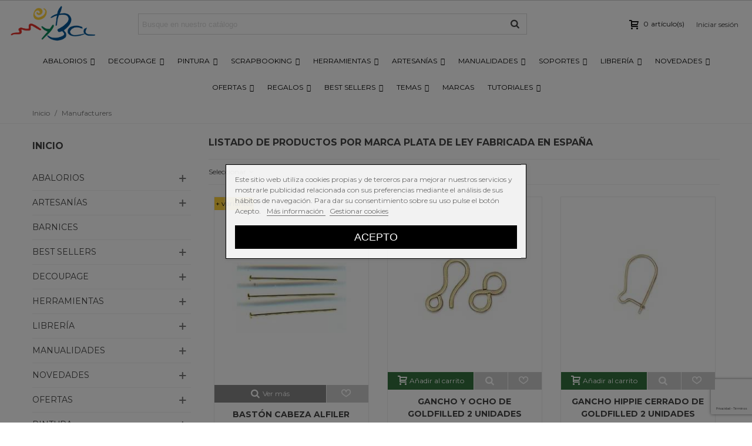

--- FILE ---
content_type: text/html; charset=utf-8
request_url: https://manualidadesybellasartes.es/plata-de-ley-fabricada-en-espana_75
body_size: 96859
content:
<!doctype html>
<html lang="es">

  <head>
	
	  






  <meta charset="utf-8">


  <meta http-equiv="x-ua-compatible" content="ie=edge">



  <title>PLATA DE LEY FABRICADA EN ESPAÑA</title>
  <meta name="description" content="">
  <meta name="keywords" content="">
                                          

<!--st begin -->

    <meta name="viewport" content="width=device-width, minimum-scale=0.25, maximum-scale=1.6, initial-scale=1.0" />

<!--st end -->

  <link rel="icon" type="image/vnd.microsoft.icon" href="/img/favicon.ico?1531823733">
  <link rel="shortcut icon" type="image/x-icon" href="/img/favicon.ico?1531823733">
  <!--st begin -->
    <link rel="apple-touch-icon" sizes="57x57" href="https://manualidadesybellasartes.es/upload/stthemeeditor/1/touch-icon-iphone-57.png" />
      <link rel="apple-touch-icon" sizes="72x72" href="https://manualidadesybellasartes.es/upload/stthemeeditor/1/touch-icon-iphone-72.png" />
      <link rel="apple-touch-icon" sizes="114x114" href="https://manualidadesybellasartes.es/upload/stthemeeditor/1/touch-icon-iphone-114.png" />
      <link rel="apple-touch-icon" sizes="144x144" href="https://manualidadesybellasartes.es/upload/stthemeeditor/1/touch-icon-iphone-144.png" />
  
<!--st end -->

    <link rel="stylesheet" href="https://fonts.googleapis.com/css?family=Montserrat|Montserrat:700" media="all">
  <link rel="stylesheet" href="https://manualidadesybellasartes.es/themes/panda/assets/cache/theme-2cf632515.css" media="all">



    <link href="https://manualidadesybellasartes.es/modules/stthemeeditor/views/css/customer-s1.css?v=2" rel="stylesheet" media="all" />
  


  

  <script>
        var IDXRRELATEDPRODUCTS_URL_CARRITO = "https:\/\/manualidadesybellasartes.es\/carrito";
        var IDXRRELATEDPRODUCTS_URL_GET_PRICE = "https:\/\/manualidadesybellasartes.es\/module\/idxrrelatedproducts\/price";
        var addtocart_animation = 3;
        var click_on_header_cart = 0;
        var displaycombinations_token = "1acf219eaa63789467b6fcac7546afad";
        var hirEnableMailalert = false;
        var hover_display_cp = 1;
        var iqitmegamenu = {"sticky":true,"mobileType":"push","containerSelector":"#wrapper .container"};
        var lgcookieslaw_block = true;
        var lgcookieslaw_cookie_name = "__lglaw";
        var lgcookieslaw_position = "3";
        var lgcookieslaw_reload = true;
        var lgcookieslaw_session_time = "31536000";
        var prestashop = {"cart":{"products":[],"totals":{"total":{"type":"total","label":"Total","amount":0,"value":"0,00\u00a0\u20ac"},"total_including_tax":{"type":"total","label":"Total (impuestos incl.)","amount":0,"value":"0,00\u00a0\u20ac"},"total_excluding_tax":{"type":"total","label":"Total (impuestos excl.)","amount":0,"value":"0,00\u00a0\u20ac"}},"subtotals":{"products":{"type":"products","label":"Subtotal","amount":0,"value":"0,00\u00a0\u20ac"},"discounts":null,"shipping":{"type":"shipping","label":"Transporte","amount":0,"value":"Gratis"},"tax":null},"products_count":0,"summary_string":"0 art\u00edculos","vouchers":{"allowed":1,"added":[]},"discounts":[],"minimalPurchase":8,"minimalPurchaseRequired":"Se necesita una compra m\u00ednima total de 8,00\u00a0\u20ac (impuestos exc.) para validar su pedido. En este momento el valor total de su carrito es de 0,00\u00a0\u20ac (impuestos exc.)."},"currency":{"name":"euro","iso_code":"EUR","iso_code_num":"978","sign":"\u20ac"},"customer":{"lastname":null,"firstname":null,"email":null,"birthday":null,"newsletter":null,"newsletter_date_add":null,"optin":null,"website":null,"company":null,"siret":null,"ape":null,"is_logged":false,"gender":{"type":null,"name":null},"addresses":[]},"language":{"name":"Espa\u00f1ol (Spanish)","iso_code":"es","locale":"es-ES","language_code":"es","is_rtl":"0","date_format_lite":"d\/m\/Y","date_format_full":"d\/m\/Y H:i:s","id":1},"page":{"title":"","canonical":null,"meta":{"title":"PLATA DE LEY FABRICADA EN ESPA\u00d1A","description":"","keywords":"","robots":"index"},"page_name":"manufacturer","body_classes":{"lang-es":true,"lang-rtl":false,"country-ES":true,"currency-EUR":true,"layout-left-column":true,"page-manufacturer":true,"tax-display-disabled":true},"admin_notifications":[]},"shop":{"name":"MYBA. Manualidades y Bellas Artes","logo":"\/img\/myba-manualidades-y-bellas-artes-logo-1531484009.jpg","stores_icon":"\/img\/logo_stores.png","favicon":"\/img\/favicon.ico"},"urls":{"base_url":"https:\/\/manualidadesybellasartes.es\/","current_url":"https:\/\/manualidadesybellasartes.es\/plata-de-ley-fabricada-en-espana_75","shop_domain_url":"https:\/\/manualidadesybellasartes.es","img_ps_url":"https:\/\/manualidadesybellasartes.es\/img\/","img_cat_url":"https:\/\/manualidadesybellasartes.es\/img\/c\/","img_lang_url":"https:\/\/manualidadesybellasartes.es\/img\/l\/","img_prod_url":"https:\/\/manualidadesybellasartes.es\/img\/p\/","img_manu_url":"https:\/\/manualidadesybellasartes.es\/img\/m\/","img_sup_url":"https:\/\/manualidadesybellasartes.es\/img\/su\/","img_ship_url":"https:\/\/manualidadesybellasartes.es\/img\/s\/","img_store_url":"https:\/\/manualidadesybellasartes.es\/img\/st\/","img_col_url":"https:\/\/manualidadesybellasartes.es\/img\/co\/","img_url":"https:\/\/manualidadesybellasartes.es\/themes\/panda\/assets\/img\/","css_url":"https:\/\/manualidadesybellasartes.es\/themes\/panda\/assets\/css\/","js_url":"https:\/\/manualidadesybellasartes.es\/themes\/panda\/assets\/js\/","pic_url":"https:\/\/manualidadesybellasartes.es\/upload\/","pages":{"address":"https:\/\/manualidadesybellasartes.es\/direccion","addresses":"https:\/\/manualidadesybellasartes.es\/direcciones","authentication":"https:\/\/manualidadesybellasartes.es\/iniciar-sesion","cart":"https:\/\/manualidadesybellasartes.es\/carrito","category":"https:\/\/manualidadesybellasartes.es\/index.php?controller=category","cms":"https:\/\/manualidadesybellasartes.es\/index.php?controller=cms","contact":"https:\/\/manualidadesybellasartes.es\/contactenos","discount":"https:\/\/manualidadesybellasartes.es\/descuento","guest_tracking":"https:\/\/manualidadesybellasartes.es\/seguimiento-pedido-invitado","history":"https:\/\/manualidadesybellasartes.es\/historial-compra","identity":"https:\/\/manualidadesybellasartes.es\/datos-personales","index":"https:\/\/manualidadesybellasartes.es\/","my_account":"https:\/\/manualidadesybellasartes.es\/mi-cuenta","order_confirmation":"https:\/\/manualidadesybellasartes.es\/confirmacion-pedido","order_detail":"https:\/\/manualidadesybellasartes.es\/index.php?controller=order-detail","order_follow":"https:\/\/manualidadesybellasartes.es\/seguimiento-pedido","order":"https:\/\/manualidadesybellasartes.es\/pedido","order_return":"https:\/\/manualidadesybellasartes.es\/index.php?controller=order-return","order_slip":"https:\/\/manualidadesybellasartes.es\/facturas-abono","pagenotfound":"https:\/\/manualidadesybellasartes.es\/pagina-no-encontrada","password":"https:\/\/manualidadesybellasartes.es\/recuperar-contrase\u00f1a","pdf_invoice":"https:\/\/manualidadesybellasartes.es\/index.php?controller=pdf-invoice","pdf_order_return":"https:\/\/manualidadesybellasartes.es\/index.php?controller=pdf-order-return","pdf_order_slip":"https:\/\/manualidadesybellasartes.es\/index.php?controller=pdf-order-slip","prices_drop":"https:\/\/manualidadesybellasartes.es\/productos-destacados","product":"https:\/\/manualidadesybellasartes.es\/index.php?controller=product","search":"https:\/\/manualidadesybellasartes.es\/busqueda","sitemap":"https:\/\/manualidadesybellasartes.es\/mapa del sitio","stores":"https:\/\/manualidadesybellasartes.es\/tiendas","supplier":"https:\/\/manualidadesybellasartes.es\/proveedor","register":"https:\/\/manualidadesybellasartes.es\/iniciar-sesion?create_account=1","order_login":"https:\/\/manualidadesybellasartes.es\/pedido?login=1"},"theme_assets":"\/themes\/panda\/assets\/","actions":{"logout":"https:\/\/manualidadesybellasartes.es\/?mylogout="}},"configuration":{"display_taxes_label":false,"is_catalog":false,"show_prices":true,"opt_in":{"partner":false},"quantity_discount":{"type":"discount","label":"Descuento"},"voucher_enabled":1,"return_enabled":1},"field_required":[],"breadcrumb":{"links":[{"title":"Inicio","url":"https:\/\/manualidadesybellasartes.es\/"}],"count":1},"link":{"protocol_link":"https:\/\/","protocol_content":"https:\/\/"},"time":1768728760,"static_token":"67dc009effa327333d5d19a8cf18c164","token":"8407e26f668c43c183fbb3dc0b554b82"};
        var probance_wt = {"id":null,"wt_token":"3uN545AXArpt83n","id_type":"customer_email","id_product":"","api_url":"t4.my-probance.one","customer_prefix":"","product_prefix":"","debug":"0"};
        var quick_search_as = "1";
        var quick_search_as_min = 1;
        var quick_search_as_size = 6;
        var recaptcha_position_contact_us = "inline";
        var recaptcha_position_login = "";
        var recaptcha_position_mailalert = "";
        var recaptcha_position_newsletter = "bottomright";
        var recaptcha_position_password = "";
        var recaptcha_position_productcomment = "";
        var recaptcha_position_registration = "bottomright";
        var st_myloved_url = "https:\/\/manualidadesybellasartes.es\/module\/stlovedproduct\/myloved";
        var stblogcomments_moderate = 1;
        var sttheme = {"cookie_domain":"manualidadesybellasartes.es","cookie_path":"\/","drop_down":0,"is_rtl":0,"is_mobile_device":false,"gallery_image_type":"large_default","thumb_image_type":"home_default","responsive":"1","responsive_max":"1","product_view_swither":"0","infinite_scroll":"0","cate_pro_lazy":"1","sticky_column":"1","filter_position":"","sticky_option":"4","product_thumbnails":"6","enable_zoom":"2","enable_thickbox":"0","retina":"1","sticky_mobile_header":"3","sticky_mobile_header_height":"60","use_mobile_header":"0","pro_image_column_md":"5","submemus_animation":"0","pro_quantity_input":"0","popup_vertical_fit":"1","pro_tm_slider":"0","pro_tm_slider_cate":"0","buy_now":"0","lazyload_main_gallery":"0"};
      </script>

<!--st end -->

  <style>#st_header .search_widget_block{width:280px;}</style>
<style>.st_swiper_block_5 .st_image_layered_description, a.st_swiper_block_5 , .st_swiper_block_5 .st_image_layered_description a{color:#ffffff;} .st_swiper_block_5 .separater{border-color:#ffffff;}.st_swiper_block_6 .st_image_layered_description, a.st_swiper_block_6 , .st_swiper_block_6 .st_image_layered_description a{color:#ffffff;} .st_swiper_block_6 .separater{border-color:#ffffff;}.st_swiper_block_7 .st_image_layered_description, a.st_swiper_block_7 , .st_swiper_block_7 .st_image_layered_description a{color:#ffffff;} .st_swiper_block_7 .separater{border-color:#ffffff;}.st_swiper_block_12 .st_image_layered_description_inner{background: #3b3b3b;background:rgba(59,59,59,0.8);}.st_swiper_block_15 .st_image_layered_description_inner{background: #ffffff;background:rgba(255,255,255,0.8);}.st_swiper_block_18 .st_image_layered_description_inner{background: #ffffff;background:rgba(255,255,255,0.8);}.st_swiper_block_19 .st_image_layered_description, a.st_swiper_block_19 , .st_swiper_block_19 .st_image_layered_description a{color:#ffffff;} .st_swiper_block_19 .separater{border-color:#ffffff;}.st_swiper_block_20 .st_image_layered_description, a.st_swiper_block_20 , .st_swiper_block_20 .st_image_layered_description a{color:#ffffff;} .st_swiper_block_20 .separater{border-color:#ffffff;}.st_swiper_block_21 .st_image_layered_description, a.st_swiper_block_21 , .st_swiper_block_21 .st_image_layered_description a{color:#ffffff;} .st_swiper_block_21 .separater{border-color:#ffffff;}.st_swiper_block_26 .st_image_layered_description_inner{background: #3b3b3b;background:rgba(59,59,59,0.8);}.st_swiper_block_29 .st_image_layered_description_inner{background: #ffffff;background:rgba(255,255,255,0.8);}.st_swiper_block_32 .st_image_layered_description_inner{background: #ffffff;background:rgba(255,255,255,0.8);}.st_swiper_block_33 .st_image_layered_description, a.st_swiper_block_33 , .st_swiper_block_33 .st_image_layered_description a{color:#ffffff;} .st_swiper_block_33 .separater{border-color:#ffffff;}.st_swiper_block_34 .st_image_layered_description, a.st_swiper_block_34 , .st_swiper_block_34 .st_image_layered_description a{color:#ffffff;} .st_swiper_block_34 .separater{border-color:#ffffff;}.st_swiper_block_35 .st_image_layered_description, a.st_swiper_block_35 , .st_swiper_block_35 .st_image_layered_description a{color:#ffffff;} .st_swiper_block_35 .separater{border-color:#ffffff;}.st_swiper_block_41 .st_image_layered_description_inner{background: #3b3b3b;background:rgba(59,59,59,0.8);}.st_swiper_block_44 .st_image_layered_description_inner{background: #ffffff;background:rgba(255,255,255,0.8);}.st_swiper_block_47 .st_image_layered_description_inner{background: #ffffff;background:rgba(255,255,255,0.8);}.st_swiper_block_48 .st_image_layered_description, a.st_swiper_block_48 , .st_swiper_block_48 .st_image_layered_description a{color:#ffffff;} .st_swiper_block_48 .separater{border-color:#ffffff;}.st_swiper_block_49 .st_image_layered_description, a.st_swiper_block_49 , .st_swiper_block_49 .st_image_layered_description a{color:#ffffff;} .st_swiper_block_49 .separater{border-color:#ffffff;}.st_swiper_block_50 .st_image_layered_description, a.st_swiper_block_50 , .st_swiper_block_50 .st_image_layered_description a{color:#ffffff;} .st_swiper_block_50 .separater{border-color:#ffffff;}.st_swiper_block_57 .st_image_layered_description, a.st_swiper_block_57 , .st_swiper_block_57 .st_image_layered_description a{color:#ffffff;} .st_swiper_block_57 .separater{border-color:#ffffff;}.st_swiper_block_58 .st_image_layered_description, a.st_swiper_block_58 , .st_swiper_block_58 .st_image_layered_description a{color:#ffffff;} .st_swiper_block_58 .separater{border-color:#ffffff;}.st_swiper_block_59 .st_image_layered_description, a.st_swiper_block_59 , .st_swiper_block_59 .st_image_layered_description a{color:#ffffff;} .st_swiper_block_59 .separater{border-color:#ffffff;}#st_swiper_1 .swiper-pagination-bullet-active, #st_swiper_1 .swiper-pagination-progress .swiper-pagination-progressbar{background-color:#ffffff;}#st_swiper_1 .swiper-pagination-st-round .swiper-pagination-bullet.swiper-pagination-bullet-active{background-color:#ffffff;border-color:#ffffff;}#st_swiper_1 .swiper-pagination-st-round .swiper-pagination-bullet.swiper-pagination-bullet-active span{background-color:#ffffff;}</style>
<style>.st_owl_carousel_block_2 .st_image_layered_description_inner{background-color:#444444;background-color:rgba(68,68,68,0.8);}.st_owl_carousel_block_6 .st_image_layered_description_inner{background-color:#444444;background-color:rgba(68,68,68,0.8);}.st_owl_carousel_block_10 .st_image_layered_description_inner{background-color:#444444;background-color:rgba(68,68,68,0.8);}</style>
<style>#steasy_column_1811{padding-top: 0px;}#steasy_column_1811{padding-bottom: 0px;}#steasy_column_1812{padding-top: 0px;}#steasy_column_1812{padding-bottom: 0px;}#steasy_column_1813{padding-top: 0px;}#steasy_column_1813{padding-bottom: 0px;}#steasy_column_1815{padding-top: 0px;}#steasy_column_1815{padding-bottom: 0px;}#steasy_column_1815 .st_map_block{height: 360px;}#steasy_column_1814{padding-top: 0px;}#steasy_column_1814{padding-bottom: 0px;}#steasy_column_1816{padding-top: 0px;}#steasy_column_1816{padding-bottom: 0px;}#easycontent_295 {padding-top:100px;}#easycontent_295 {padding-bottom:100px;}#steasy_column_1819{padding-top: 0px;}#steasy_column_1819{padding-bottom: 0px;}#steasy_column_1820{padding-top: 0px;}#steasy_column_1820{padding-bottom: 0px;}#steasy_column_1820 #stsocial_item_2413 .social_wrap{color: #ffffff;}#steasy_column_1820 #stsocial_item_2413:hover .social_wrap{color: #ffffff;}#steasy_column_1820 #stsocial_item_2413 .social_wrap{background-color: #4d4d4d;}#steasy_column_1820 #stsocial_item_2413:hover .social_wrap{background-color: #3D5B99;border-color: #3D5B99;}#steasy_column_1820 #stsocial_item_2413 .social_wrap{border-color: #3D5B99;}#steasy_column_1821{padding-top: 0px;}#steasy_column_1821{padding-bottom: 0px;}#steasy_column_1821 #stsocial_item_2415 .social_wrap{color: #ffffff;}#steasy_column_1821 #stsocial_item_2415:hover .social_wrap{color: #ffffff;}#steasy_column_1821 #stsocial_item_2415 .social_wrap{background-color: #4d4d4d;}#steasy_column_1821 #stsocial_item_2415:hover .social_wrap{background-color: #CF2F7A;border-color: #CF2F7A;}#steasy_column_1821 #stsocial_item_2415 .social_wrap{border-color: #CF2F7A;}#steasy_column_1822{padding-top: 0px;}#steasy_column_1822{padding-bottom: 0px;}#steasy_column_1822 #stsocial_item_2416 .social_wrap{color: #ffffff;}#steasy_column_1822 #stsocial_item_2416:hover .social_wrap{color: #ffffff;}#steasy_column_1822 #stsocial_item_2416 .social_wrap{background-color: #4d4d4d;}#steasy_column_1822 #stsocial_item_2416:hover .social_wrap{background-color: #2DAAE2;border-color: #2DAAE2;}#steasy_column_1822 #stsocial_item_2416 .social_wrap{border-color: #2DAAE2;}#steasy_column_1823{padding-top: 0px;}#steasy_column_1823{padding-bottom: 0px;}#steasy_column_1823 #stsocial_item_2417 .social_wrap{color: #ffffff;}#steasy_column_1823 #stsocial_item_2417:hover .social_wrap{color: #ffffff;}#steasy_column_1823 #stsocial_item_2417 .social_wrap{background-color: #4d4d4d;}#steasy_column_1823 #stsocial_item_2417:hover .social_wrap{background-color: #FF0000;border-color: #FF0000;}#steasy_column_1823 #stsocial_item_2417 .social_wrap{border-color: #FF0000;}#steasy_column_1831{padding-top: 0px;}#steasy_column_1831{padding-bottom: 0px;}#steasy_column_1831 #stsocial_item_2422 .social_wrap{color: #ffffff;}#steasy_column_1831 #stsocial_item_2422:hover .social_wrap{color: #ffffff;}#steasy_column_1831 #stsocial_item_2422 .social_wrap{background-color: #4d4d4d;}#steasy_column_1831 #stsocial_item_2422:hover .social_wrap{background-color: #cb2027;border-color: #cb2027;}#steasy_column_1831 #stsocial_item_2422 .social_wrap{border-color: #cb2027;}#easycontent_302 .style_content, #easycontent_302 .style_content a{color:#d2d2d2;} #easycontent_302 .icon_line:after, #easycontent_302 .icon_line:before{background-color:#d2d2d2;} #easycontent_302 .line{border-color:#d2d2d2;}#easycontent_302 {margin-bottom:0px;}#easycontent_303 .style_content, #easycontent_303 .style_content a{color:#d2d2d2;} #easycontent_303 .icon_line:after, #easycontent_303 .icon_line:before{background-color:#d2d2d2;} #easycontent_303 .line{border-color:#d2d2d2;}#easycontent_303 {margin-bottom:0px;}#steasy_column_1824{padding-top: 0px;}#steasy_column_1824{padding-bottom: 0px;}</style>
<style>.featured_categories_container.products_container{background-color:#f5f5f5;}</style>
<style>.block_blog .s_title_block a{font-size: 16px;}.is_blog .title_style_0 .flex_child,.is_blog .title_style_2 .flex_child,.is_blog .title_style_3 .flex_child{background-image: none;}.products_sldier_swiper .block_blog .pro_outer_box:hover .pro_second_box,.product_list.grid .block_blog .pro_outer_box:hover .pro_second_box{ background-color: #ffffff; }</style>
<style>.st_banner_block_4 .st_image_layered_description, a.st_banner_block_4 , .st_banner_block_4 .st_image_layered_description a{color:#ffffff;} .st_banner_block_4 .separater{border-color:#ffffff;}</style>
<style>.stbestsellers_container.products_container{background-image: url(https://manualidadesybellasartes.es/upload/stbestsellers/27.png);}.stbestsellers_container.products_container .title_block_inner{font-size:20px;}.stbestsellers_container.block .products_slider .swiper-button, .stbestsellers_container.block .swiper-button-tr .swiper-button{color:#3f3f3f;}.stbestsellers_container.block .products_slider .swiper-button:hover, .stbestsellers_container.block .swiper-button-tr .swiper-button:hover{color:#3f3f3f;}</style>
<style>.countdown_timer.countdown_style_0 div{padding-top:11px;padding-bottom:11px;}.countdown_timer.countdown_style_0 div span{height:22px;line-height:22px;}.countdown_timer.countdown_style_0 div{border-right:none;}</style>
<script>
//<![CDATA[

var s_countdown_all = 0;
var s_countdown_id_products = []; 
var s_countdown_style = 0; 
var s_countdown_lang = new Array();
s_countdown_lang['day'] = "día";
s_countdown_lang['days'] = "días";
s_countdown_lang['hrs'] = "horas";
s_countdown_lang['min'] = "min";
s_countdown_lang['sec'] = "segundo";

//]]>
</script>
<style>.love_product .btn_text{display:none;}</style>
<style>#st_notification_1 {padding-top:4px;padding-bottom:4px;}#st_notification_1 {padding-left:6px;padding-right:6px;}#st_notification_1 .style_content, #st_notification_1 .style_content a{color:#999999;}#st_notification_1 .st_notification_close_inline{color:#999999;}#st_notification_1 .style_content a:hover{color:#E54D26;}#st_notification_1 {background:rgba(51,51,51,1);}#st_notification_1 .style_content .notification_buttons .btn{color:#ffffff;}#st_notification_1 .style_content .notification_buttons .btn{border-color:#ffffff;}#st_notification_1 .style_content .notification_buttons .btn:hover{color:#444444;}#st_notification_1 .style_content .notification_buttons .btn:hover{border-color:#ffffff;}#st_notification_1 .style_content .notification_buttons .btn:hover{-webkit-box-shadow: none; box-shadow: none;background-color: #ffffff;}</style>
<style> .breadcrumb_spacing{height:20px;} #page_banner_container_1 {padding-top: 8px;} #page_banner_container_1 {padding-bottom: 8px;} #page_banner_container_1 {margin-top:5px;}</style>
<style>#category_products_container_4.products_container{background-image: url(https://manualidadesybellasartes.es/upload/stproductcategoriesslider/27.png);}#category_products_container_4.products_container .title_block_inner{font-size:20px;}</style>
<style>.strelatedproducts_container.products_container{background-image: url(https://manualidadesybellasartes.es/upload/strelatedproducts/27.png);}.strelatedproducts_container.products_container .title_block_inner{font-size:20px;}</style>
        <meta property="og:site_name" content="MYBA. Manualidades y Bellas Artes" />
    <meta property="og:url" content="https://manualidadesybellasartes.es/plata-de-ley-fabricada-en-espana_75" />
        <meta property="og:type" content="product" />
    <meta property="og:title" content="PLATA DE LEY FABRICADA EN ESPAÑA" />
    <meta property="og:description" content="" />
    <meta property="og:image" content="https://manualidadesybellasartes.es/img/m/75.jpg" />
    <style>.social_share_1{color:#ffffff!important;}.social_share_1{background-color:#55ACEE!important;}.social_share_1:hover{color:#ffffff!important;}.social_share_1:hover{background-color:#407EAF!important;}.social_share_2{color:#ffffff!important;}.social_share_2{background-color:#3b5998!important;}.social_share_2:hover{color:#ffffff!important;}.social_share_2:hover{background-color:#2E4674!important;}.social_share_3{color:#ffffff!important;}.social_share_3{background-color:#DD4D40!important;}.social_share_3:hover{color:#ffffff!important;}.social_share_3:hover{background-color:#2E4674!important;}.social_share_4{color:#ffffff!important;}.social_share_4{background-color:#BD081C!important;}.social_share_4:hover{color:#ffffff!important;}.social_share_4:hover{background-color:#8B0815!important;}</style>
<style>.st_sticker_1{border-color:#999999;}.st_sticker_1{border-width:2px;}.st_sticker_1{font-weight:normal;}.st_sticker_1{left:0px;}.st_sticker_1{top:0px;}.st_sticker_2{color:#ffffff;}.st_sticker_2{background:rgba(228,47,41,1);}.st_sticker_2{border-color:#999999;}.st_sticker_2{border-width:0px;}.st_sticker_2{font-weight:normal;}.st_sticker_2{right:0px;}.st_sticker_2{top:0px;}.st_sticker_5{border-color:#999999;}.st_sticker_5{border-width:2px;}.st_sticker_6{border-color:#999999;}.st_sticker_6{border-width:2px;}.st_sticker_6{left:50%;margin-left:0px;}.st_sticker_6{top:50%;margin-top:0px;}.st_sticker_7{border-width:0px;}.st_sticker_7{font-weight:normal;}.st_sticker_7{right:0px;}.st_sticker_7{top:0px;}</style>
<script type="text/javascript">var SdsJsOnLoadActions = [];window.onload=function(){ $.each(SdsJsOnLoadActions, function(k, func){ func.call(); }); };</script>
<script type="text/javascript">
			function zoomspe(id)
		{ 
			$("#img_id_combi_" + id).elevateZoom({ 
				zoomWindowPosition: 2,
				"z-index": 999,
				easing : true,
				zoomWindowWidth:635,
				zoomWindowHeight:726
				});
		}
	
	function produit_to_cart_ajax_off(id_product, ipa, callerElement)
	{ 
		document.location = "https://manualidadesybellasartes.es/carrito?add=1&id_product=" + id_product + "&id_product_attribute=" + ipa + "&qty=" + document.getElementById('qty_' + ipa).value;
	}
</script><style>.featured_categories_container.products_container{background-color:#f5f5f5;}</style>
<style>.stspecialslider_container.products_container{background-image: url(https://manualidadesybellasartes.es/upload/stspecialslider/27.png);}</style>


<script type="text/javascript" data-keepinline="true">
	// instantiate object
	
		var oGsr = {};
		var bt_msgs = {"delay":"No ha rellenado en su totalidad la opci\u00f3n desajuste","fbId":"No ha rellenado en su totalidad la opci\u00f3n Facebook app ID","fbsecret":"No ha rellenado la opci\u00f3n Facebook secreto","reviewDate":"No ha introducido la fecha de la opini\u00f3n","title":"No ha rellenado el t\u00edtulo","comment":"No ha rellenado el comentario","report":"No ha introducido el comentario asociado a la opini\u00f3n indebida","rating":"No ha seleccionado nota para la opini\u00f3n","checkreview":"No ha seleccionado ninguna opini\u00f3n","email":"No ha rellenado su direcci\u00f3n de correo electr\u00f3nico","status":"No ha seleccionado ning\u00fan estatus","vouchercode":"No ha rellenado el vale de descuento","voucheramount":"No ha rellenado el vale de descuento","voucherminimum":"El importe m\u00ednimo no es un n\u00famero","vouchermaximum":"La cantidad m\u00e1xima no es un n\u00famero","vouchervalidity":"Ha especificado 0 para la duraci\u00f3n de la validez","importMatching":"No ha rellenado el n\u00famero de columnas","reviewModerationTxt":{"1":"No ha cumplimentado su texto legal para utilizar una moderaci\u00f3n con el idioma Espa\u00f1ol (Spanish). Haga clic en las listas desplegable con el fin de rellenar correctamente todos los campos de traducci\u00f3n."},"reviewModifyTxt":{"1":"No ha cumplimentado su texto legal para utilizar una herramienta de modificaci\u00f3n de cr\u00edticas con el idioma Espa\u00f1ol (Spanish). Haga clic en las listas desplegable con el fin de rellenar correctamente todos los campos de traducci\u00f3n."},"emailTitle":{"1":"You have not filled out your title or text with language Espa\u00f1ol (Spanish). Haga clic en las listas desplegable con el fin de rellenar correctamente todos los campos de traducci\u00f3n."},"emaillCategory":{"1":"You have not filled out your category label with language Espa\u00f1ol (Spanish). Haga clic en las listas desplegable con el fin de rellenar correctamente todos los campos de traducci\u00f3n."},"emaillProduct":{"1":"You have not filled out your product label with language Espa\u00f1ol (Spanish). Haga clic en las listas desplegable con el fin de rellenar correctamente todos los campos de traducci\u00f3n."},"emaillSentence":{"1":"You have not filled out your custom body sentence with language Espa\u00f1ol (Spanish). Haga clic en las listas desplegable con el fin de rellenar correctamente todos los campos de traducci\u00f3n."}};
		var bt_sImgUrl = '/modules/gsnippetsreviews/views/img/';
		var bt_sWebService = '/modules/gsnippetsreviews/ws-gsnippetsreviews.php?bt_token=3fdf871f2d73a99a5cc5b70623982830';
		var sGsrModuleName = 'gsr';
		var bt_aFancyReviewForm = {};
		var bt_aFancyReviewTabForm = {};
		var bt_oScrollTo = {};
		bt_oScrollTo.execute = false;
		var bt_oUseSocialButton = {};
		var bt_oActivateReviewTab = {};
		bt_oActivateReviewTab.run = false;
		var bt_oDeactivateReviewTab = {};
		bt_oDeactivateReviewTab.run = false;
		var bt_aReviewReport = new Array();
		var bt_oCallback = {};
		bt_oCallback.run = false;
		var bt_aStarsRating = new Array();
		var bt_oBxSlider = {};
		bt_oBxSlider.run = false;
	
		
		
		

		
		

		
		
		
		
	
</script>
<script type="text/javascript">
	//Common vars
    var apc_link = "https://manualidadesybellasartes.es/module/advancedpopupcreator/popup";
    var apc_token = "67dc009effa327333d5d19a8cf18c164";
    var apc_data = '&token=' + apc_token + '&responsiveWidth=' + window.innerWidth + '&url=' + encodeURIComponent(window.location.href) + '&referrer=' + encodeURIComponent(document.referrer);
</script>
  <link rel="prefetch" href="https://www.paypal.com/sdk/js?components=marks,funding-eligibility&amp;client-id=AXjYFXWyb4xJCErTUDiFkzL0Ulnn-bMm4fal4G-1nQXQ1ZQxp06fOuE7naKUXGkq2TZpYSiI9xXbs4eo&amp;merchant-id=R68TVKSHA4Q9C&amp;currency=EUR&amp;intent=capture&amp;commit=false&amp;vault=false&amp;integration-date=2022-14-06&amp;disable-funding=bancontact,eps,giropay,ideal,mybank,p24,sofort&amp;enable-funding=paylater" as="script">
<!-- START OF DOOFINDER SCRIPT -->
  <script>
    const dfLayerOptions = {
      installationId: "248db1f5-5737-472b-a65a-079b6d6697d8",
      zone: "eu1",
      language: "es",
      currency: "EUR"
    };
    (function (l, a, y, e, r, s) {
      r = l.createElement(a); r.onload = e; r.async = 1; r.src = y;
      s = l.getElementsByTagName(a)[0]; s.parentNode.insertBefore(r, s);
    })(document, 'script', 'https://cdn.doofinder.com/livelayer/1/js/loader.min.js', function () {
      doofinderLoader.load(dfLayerOptions);
    });

    let closeDoofinderLayer = () => {
      document.querySelector('button[dfd-click="close-layer"').click();
    }

    document.addEventListener('doofinder.cart.add', function(event) {

      const checkIfCartItemHasVariation = (cartObject) => {
        return (cartObject.item_id === cartObject.grouping_id) ? false : true;
      }

      /**
      * Returns only ID from string
      */
      const sanitizeVariationID = (variationID) => {
        return variationID.replace(/\D/g, "")
      }

      doofinderManageCart({
        cartURL          : "https://manualidadesybellasartes.es/carrito",  //required for prestashop 1.7, in previous versions it will be empty.
        cartToken        : "67dc009effa327333d5d19a8cf18c164",
        productID        : checkIfCartItemHasVariation(event.detail) ? event.detail.grouping_id : event.detail.item_id,
        customizationID  : checkIfCartItemHasVariation(event.detail) ? sanitizeVariationID(event.detail.item_id) : 0,   // If there are no combinations, the value will be 0
        cuantity         : event.detail.amount,
      });
    });
  </script>
<!-- END OF DOOFINDER SCRIPT -->


    <meta id="js-rcpgtm-tracking-config" data-tracking-data="%7B%22bing%22%3A%7B%22tracking_id%22%3A%22%22%2C%22feed%22%3A%7B%22id_product_prefix%22%3A%22%22%2C%22id_product_source_key%22%3A%22id_product%22%2C%22id_variant_prefix%22%3A%22%22%2C%22id_variant_source_key%22%3A%22id_attribute%22%7D%7D%2C%22context%22%3A%7B%22browser%22%3A%7B%22device_type%22%3A1%7D%2C%22localization%22%3A%7B%22id_country%22%3A483%2C%22country_code%22%3A%22ES%22%2C%22id_currency%22%3A1%2C%22currency_code%22%3A%22EUR%22%2C%22id_lang%22%3A1%2C%22lang_code%22%3A%22es%22%7D%2C%22page%22%3A%7B%22controller_name%22%3A%22manufacturer%22%2C%22products_per_page%22%3A21%2C%22category%22%3A%5B%5D%2C%22search_term%22%3A%22%22%7D%2C%22shop%22%3A%7B%22id_shop%22%3A1%2C%22shop_name%22%3A%22MYBA.%20Manualidades%20y%20Bellas%20Artes%22%2C%22base_dir%22%3A%22https%3A%2F%2Fmanualidadesybellasartes.es%2F%22%7D%2C%22tracking_module%22%3A%7B%22module_name%22%3A%22rcpgtagmanager%22%2C%22checkout_module%22%3A%7B%22module%22%3A%22default%22%2C%22controller%22%3A%22order%22%7D%2C%22service_version%22%3A%2217%22%2C%22token%22%3A%226b623620ac63f4a008e9c6bb3958b26b%22%7D%2C%22user%22%3A%5B%5D%7D%2C%22criteo%22%3A%7B%22tracking_id%22%3A%22%22%2C%22feed%22%3A%7B%22id_product_prefix%22%3A%22%22%2C%22id_product_source_key%22%3A%22id_product%22%2C%22id_variant_prefix%22%3A%22%22%2C%22id_variant_source_key%22%3A%22id_attribute%22%7D%7D%2C%22facebook%22%3A%7B%22tracking_id%22%3A%22%22%2C%22feed%22%3A%7B%22id_product_prefix%22%3A%22%22%2C%22id_product_source_key%22%3A%22id_product%22%2C%22id_variant_prefix%22%3A%22%22%2C%22id_variant_source_key%22%3A%22id_attribute%22%7D%7D%2C%22ga4%22%3A%7B%22tracking_id%22%3A%22G-F08FBT9PBR%22%2C%22is_data_import%22%3Afalse%7D%2C%22gads%22%3A%7B%22tracking_id%22%3A%221066002358%22%2C%22merchant_id%22%3A%22101763031%22%2C%22conversion_labels%22%3A%7B%22create_account%22%3A%22%22%2C%22product_view%22%3A%22%22%2C%22add_to_cart%22%3A%22nDIACL_fy_gYELbPp_wD%22%2C%22begin_checkout%22%3A%22MYp1CMLfy_gYELbPp_wD%22%2C%22purchase%22%3A%22sFIBCLzfy_gYELbPp_wD%22%7D%7D%2C%22gfeeds%22%3A%7B%22retail%22%3A%7B%22is_enabled%22%3Afalse%2C%22id_product_prefix%22%3A%22%22%2C%22id_product_source_key%22%3A%22id_product%22%2C%22id_variant_prefix%22%3A%22%22%2C%22id_variant_source_key%22%3A%22id_attribute%22%7D%2C%22custom%22%3A%7B%22is_enabled%22%3Afalse%2C%22id_product_prefix%22%3A%22%22%2C%22id_product_source_key%22%3A%22id_product%22%2C%22id_variant_prefix%22%3A%22%22%2C%22id_variant_source_key%22%3A%22id_attribute%22%2C%22is_id2%22%3Afalse%7D%7D%2C%22gtm%22%3A%7B%22tracking_id%22%3A%22GTM-M8GH4B2%22%2C%22is_disable_tracking%22%3Afalse%2C%22server_url%22%3A%22%22%7D%2C%22optimize%22%3A%7B%22tracking_id%22%3A%22%22%2C%22is_async%22%3Afalse%2C%22hiding_class_name%22%3A%22optimize-loading%22%2C%22hiding_timeout%22%3A3000%7D%2C%22pinterest%22%3A%7B%22tracking_id%22%3A%22%22%2C%22feed%22%3A%7B%22id_product_prefix%22%3A%22%22%2C%22id_product_source_key%22%3A%22id_product%22%2C%22id_variant_prefix%22%3A%22%22%2C%22id_variant_source_key%22%3A%22id_attribute%22%7D%7D%2C%22tiktok%22%3A%7B%22tracking_id%22%3A%22%22%2C%22feed%22%3A%7B%22id_product_prefix%22%3A%22%22%2C%22id_product_source_key%22%3A%22id_product%22%2C%22id_variant_prefix%22%3A%22%22%2C%22id_variant_source_key%22%3A%22id_attribute%22%7D%7D%2C%22twitter%22%3A%7B%22tracking_id%22%3A%22%22%2C%22events%22%3A%7B%22add_to_cart_id%22%3A%22%22%2C%22payment_info_id%22%3A%22%22%2C%22checkout_initiated_id%22%3A%22%22%2C%22product_view_id%22%3A%22%22%2C%22lead_id%22%3A%22%22%2C%22purchase_id%22%3A%22%22%2C%22search_id%22%3A%22%22%7D%2C%22feed%22%3A%7B%22id_product_prefix%22%3A%22%22%2C%22id_product_source_key%22%3A%22id_product%22%2C%22id_variant_prefix%22%3A%22%22%2C%22id_variant_source_key%22%3A%22id_attribute%22%7D%7D%7D">
    <script type="text/javascript" data-keepinline="true" data-cfasync="false" src="/modules/rcpgtagmanager/views/js/hook/trackingClient.bundle.js"></script>

    <script>
        
        window.dataLayer = window.dataLayer || [];
        function gtag(){dataLayer.push(arguments);}
        gtag('js', new Date());
        gtag('config','GTM-M8GH4B2', {'allow_enhanced_conversions':true});
        
    </script>

<script type="text/javascript">
    
        var psv = 1.7;
        var hiRecaptchaSiteKey = '6LdbrRUqAAAAANJ9qN8HsVDeWLiFr6JV4r-EcpM1';
        var hirecaptchaContact = '1';
        var hirEnableContactPageCaptcha = '';
        var hirEnableAuthPageCaptcha = '';
        var hirEnableNewsletter = '1';
        var hirEnableLogin = '';
        var hirEnablePassword = '';
        var hirEnableMailalert = '';
        var hirEnableProductcomment = '';
        var hirecaptchaSize = 'invisible';
        var hirecaptchaTheme = 'light';
        var hirVersion = 3;
        var hi_recaptcha_Controller = 'https://manualidadesybellasartes.es/module/hirecaptcha/validate';
        var hi_recaptcha_verification_controller = 'https://manualidadesybellasartes.es/module/hirecaptcha/verification';
        var hi_recaptcha_secure_key = '803953d898c67bd67dee2a6e6b3ac2a8';
    
</script>

    <script src="https://www.google.com/recaptcha/api.js?onload=hirecaptchaOnloadCallback3&render=explicit&hl=es"></script>
<script type="text/javascript">
    
        var contactWidget;
        var authWidget;
        var newsletterWidget;
        var loginWidget;
        var passwordWidget;
        var mailalertWidget;
        var productcommentWidget;
        var hiRecaptchaOnSubmitContact = function(token) {
            if(hirecaptchaSize == 'invisible') {
                if(psv >= 1.7) {
                    $('.contact-form form').submit();
                } else {
                    $('.contact-form-box').submit();
                }
            }
        };
        var hiRecaptchaOnSubmitAuth = function(token) {
            if(hirecaptchaSize == 'invisible') {
                if(psv >= 1.7){
                    let regForm = document.getElementById('customer-form');
                    // JS submit function bypasses browsers built-in form validation
                    // so here we check them manually 
                    if (regForm.checkValidity()) {
                        regForm.submit();
                    } else {
                        regForm.reportValidity();
                    }
                } else {
                    var regForm = document.getElementById('account-creation_form');
                    if (regForm) {
                        regForm.submit();
                    }

                    // OPC invisible reCAPTCHA
                    if ($('#new_account_form #submitAccount').length || $('#new_account_form #submitGuestAccount').length) {
                        $('.hi-g-recaptcha-response').val(grecaptcha.getResponse(authWidget));

                        // this will trigger the Ajax request from theme
                        $('#new_account_form #submitAccount, #new_account_form #submitGuestAccount').click();
                    }
                }
            } else {
                // PS 1.6 OPC checkbox mode
                if (psv <= 1.6) {
                    $('.hi-g-recaptcha-response').val(grecaptcha.getResponse(authWidget));
                }
            }
        };
        var hiRecaptchaOnSubmitNewsletter = function(token) {
            if(hirecaptchaSize == 'invisible') {
                if(psv >= 1.7) {
                    $('.block_newsletter form').submit();
                } else {
                    $('#newsletter_block_left form').submit();
                }
            }
        };
        var hiRecaptchaOnSubmitLogin = function(token) {
            if(hirecaptchaSize == 'invisible') {
                if(psv >= 1.7) {
                    $('#login-form').submit();
                } else {
                    $('#login_form').submit();
                }
            }
        };
        var hiRecaptchaOnSubmitPassword = function(token) {
            if(hirecaptchaSize == 'invisible') {
                if(psv >= 1.7) {
                    $('.forgotten-password input[type="submit"]').click();
                } else {
                    $('#form_forgotpassword').submit();
                }
            }
        };
        var hirecaptchaOnloadCallback = function() {
            if(hirEnableContactPageCaptcha) {
                var contactCaptchaCounter = 0;
                var contactCaptchaInterval = setInterval(function() {
                    contactCaptchaCounter++;
                    if ($('#hi_recaptcha_contact').length > 0) {
                        clearInterval(contactCaptchaInterval);

                        contactWidget = grecaptcha.render('hi_recaptcha_contact', {
                            sitekey: hiRecaptchaSiteKey,
                            theme: hirecaptchaTheme,
                            size: hirecaptchaSize,
                            callback: hiRecaptchaOnSubmitContact,
                            badge: recaptcha_position_contact_us
                        });
                    } else if (contactCaptchaCounter >= 20) {
                        // stop the loop after 20 attempts
                        clearInterval(contactCaptchaInterval);
                    }
                }, 200);
            }
            if (hirEnableAuthPageCaptcha) {
                var authCaptchaCounter = 0;
                var authCaptchaInterval = setInterval(function() {
                    authCaptchaCounter++;
                    if ($('#hi_recaptcha_auth').length > 0) {
                        clearInterval(authCaptchaInterval);

                        authWidget = grecaptcha.render('hi_recaptcha_auth', {
                            sitekey: hiRecaptchaSiteKey,
                            theme: hirecaptchaTheme,
                            size: hirecaptchaSize,
                            callback: hiRecaptchaOnSubmitAuth,
                            badge: recaptcha_position_registration
                        });
                    } else if (authCaptchaInterval >= 20) {
                        // stop the loop after 20 attempts
                        clearInterval(authCaptchaInterval);
                    }
                }, 200);
            }
            if (hirEnableNewsletter) {
                var newsletterCaptchaCounter = 0;
                var newsletterCaptchaInterval = setInterval(function() {
                    newsletterCaptchaCounter++;

                    if ($('#hi_recaptcha_newsletter').length > 0) {
                        clearInterval(newsletterCaptchaInterval);

                        newsletterWidget = grecaptcha.render('hi_recaptcha_newsletter', {
                            sitekey: hiRecaptchaSiteKey,
                            theme: hirecaptchaTheme,
                            size: hirecaptchaSize,
                            callback: hiRecaptchaOnSubmitNewsletter,
                            badge: recaptcha_position_newsletter
                        });
                    } else if (newsletterCaptchaCounter >= 20) {
                        clearInterval(newsletterCaptchaInterval);
                    }
                }, 200);
            }
            if (hirEnableLogin) {
                var loginCaptchaCounter = 0;
                var loginCaptchaInterval = setInterval(function() {
                    loginCaptchaCounter++;

                    if ($('#authentication #hi_recaptcha_login').length > 0) {
                        clearInterval(loginCaptchaInterval);

                        loginWidget = grecaptcha.render('hi_recaptcha_login', {
                            sitekey: hiRecaptchaSiteKey,
                            theme: hirecaptchaTheme,
                            size: hirecaptchaSize,
                            callback: hiRecaptchaOnSubmitLogin,
                            badge: recaptcha_position_login
                        });
                    } else if (loginCaptchaCounter >= 20) {
                        clearInterval(loginCaptchaInterval);
                    }
                }, 200);
            }
            if (hirEnablePassword) {
                var passwordCaptchaCounter = 0;
                var passwordCaptchaInterval = setInterval(function() {
                    passwordCaptchaCounter++;

                    if ($('#password #hi_recaptcha_password').length > 0) {
                        clearInterval(passwordCaptchaInterval);

                        passwordWidget = grecaptcha.render('hi_recaptcha_password', {
                            sitekey: hiRecaptchaSiteKey,
                            theme: hirecaptchaTheme,
                            size: hirecaptchaSize,
                            callback: hiRecaptchaOnSubmitPassword,
                            badge: recaptcha_position_password
                        });
                    } else if (passwordCaptchaCounter >= 20) {
                        clearInterval(passwordCaptchaInterval);
                    }
                }, 200);
                
            }
            if (hirEnableMailalert) {
                var mailalertCaptchaCounter = 0;
                var mailalertCaptchaInterval = setInterval(function() {
                    mailalertCaptchaCounter++;

                    if ($('.js-mailalert').length > 0 || $('#mailalert_link').length > 0) {
                        clearInterval(mailalertCaptchaInterval);

                        if (hirVersion == 2 && hirecaptchaSize == 'invisible') {
                            mailalertWidget = grecaptcha.render('hi_recaptcha_mailalert', {
                                sitekey: hiRecaptchaSiteKey,
                                theme: hirecaptchaTheme,
                                size: hirecaptchaSize,
                                callback: validateMailAlertForm,
                                badge: recaptcha_position_mailalert
                            });
                        } else {
                            mailalertWidget = grecaptcha.render('hi_recaptcha_mailalert', {
                                sitekey: hiRecaptchaSiteKey,
                                theme: hirecaptchaTheme,
                                size: hirecaptchaSize,
                                badge: recaptcha_position_mailalert
                            });
                        }
                    } else if (mailalertCaptchaCounter >= 20) {
                        clearInterval(mailalertCaptchaInterval);
                    }
                }, 200);
            }
            if (hirEnableProductcomment) {
                var commentCaptchaCounter = 0;
                var commentCaptchaInterval = setInterval(function() {
                    commentCaptchaCounter++;

                    if ($('#post-product-comment-form').length > 0 || $('#id_new_comment_form').length > 0) {
                        clearInterval(commentCaptchaInterval);

                        if (hirVersion == 2 && hirecaptchaSize == 'invisible') {
                            productcommentWidget = grecaptcha.render('hi_recaptcha_productcomment', {
                                sitekey: hiRecaptchaSiteKey,
                                theme: hirecaptchaTheme,
                                size: hirecaptchaSize,
                                callback: validateProductcommentForm,
                                badge: recaptcha_position_productcomment
                            });
                        } else {
                            productcommentWidget = grecaptcha.render('hi_recaptcha_productcomment', {
                                sitekey: hiRecaptchaSiteKey,
                                theme: hirecaptchaTheme,
                                size: hirecaptchaSize,
                                badge: recaptcha_position_productcomment
                            });
                        }
                    } else if (commentCaptchaCounter >= 20) {
                        clearInterval(commentCaptchaInterval);
                    }
                }, 200);
            }
        };

        var hirecaptchaOnloadCallback3 = function() {
            if(hirEnableContactPageCaptcha) {
                var contactCaptchaCounter = 0;
                var contactCaptchaInterval = setInterval(function() {
                    contactCaptchaCounter++;

                    if ($('#hi_recaptcha_contact').length > 0) {
                        clearInterval(contactCaptchaInterval);

                        contactWidget = grecaptcha.render('hi_recaptcha_contact', {
                            sitekey: hiRecaptchaSiteKey,
                            theme: hirecaptchaTheme,
                            size: 'invisible',
                            badge: recaptcha_position_contact_us
                        });
                    } else if (contactCaptchaCounter >= 20) {
                        clearInterval(contactCaptchaInterval);
                    }
                }, 200);
            }
            if (hirEnableAuthPageCaptcha) {
                var authCaptchaCounter = 0;
                var authCaptchaInterval = setInterval(function() {
                    authCaptchaCounter++;

                    if ($('#hi_recaptcha_auth').length > 0) {
                        clearInterval(authCaptchaInterval);

                        authWidget = grecaptcha.render('hi_recaptcha_auth', {
                            sitekey: hiRecaptchaSiteKey,
                            theme: hirecaptchaTheme,
                            size: 'invisible',
                            badge: recaptcha_position_registration
                        });
                    } else if (authCaptchaCounter >= 20) {
                        clearInterval(authCaptchaInterval);
                    }
                }, 200);
            }
            if (hirEnableNewsletter) {
                var newsletterCaptchaCounter = 0;
                var newsletterCaptchaInterval = setInterval(function() {
                    newsletterCaptchaCounter++;

                    if ($('#hi_recaptcha_newsletter').length > 0) {
                        clearInterval(newsletterCaptchaInterval);

                        newsletterWidget = grecaptcha.render('hi_recaptcha_newsletter', {
                            sitekey: hiRecaptchaSiteKey,
                            theme: hirecaptchaTheme,
                            size: 'invisible',
                            badge: recaptcha_position_newsletter
                        });
                    } else if (newsletterCaptchaCounter >= 20) {
                        clearInterval(newsletterCaptchaInterval);
                    }
                }, 200);
            }
            if (hirEnableLogin) {
                var loginCaptchaCounter = 0;
                var loginCaptchaInterval = setInterval(function() {
                    loginCaptchaCounter++;

                    if ($('#authentication #hi_recaptcha_login').length > 0) {
                        clearInterval(loginCaptchaInterval);

                        loginWidget = grecaptcha.render('hi_recaptcha_login', {
                            sitekey: hiRecaptchaSiteKey,
                            theme: hirecaptchaTheme,
                            size: 'invisible',
                            badge: recaptcha_position_login
                        });
                    } else if (loginCaptchaCounter >= 20) {
                        clearInterval(loginCaptchaInterval);
                    }
                }, 200);
            }
            if (hirEnablePassword) {
                var passwordCaptchaCounter = 0;
                var passwordCaptchaInterval = setInterval(function() {
                    passwordCaptchaCounter++;

                    if ($('#password #hi_recaptcha_password').length > 0) {
                        clearInterval(passwordCaptchaInterval);

                        passwordWidget = grecaptcha.render('hi_recaptcha_password', {
                            sitekey: hiRecaptchaSiteKey,
                            theme: hirecaptchaTheme,
                            size: 'invisible',
                            badge: recaptcha_position_password
                        });
                    } else if (passwordCaptchaCounter >= 20) {
                        clearInterval(passwordCaptchaInterval);
                    }
                }, 200);
            }
            if (hirEnableMailalert) {
                var mailalertCaptchaCounter = 0;
                var mailalertCaptchaInterval = setInterval(function() {
                    mailalertCaptchaCounter++;

                    if ($('.js-mailalert').length > 0 || $('#mailalert_link').length > 0) {
                        clearInterval(mailalertCaptchaInterval);

                        mailalertWidget = grecaptcha.render('hi_recaptcha_mailalert', {
                            sitekey: hiRecaptchaSiteKey,
                            theme: hirecaptchaTheme,
                            size: 'invisible',
                            badge: recaptcha_position_mailalert
                        });
                    } else if (mailalertCaptchaCounter >= 20) {
                        clearInterval(mailalertCaptchaInterval);
                    }
                }, 200);
            }
            if (hirEnableProductcomment) {
                var commentCaptchaCounter = 0;
                var commentCaptchaInterval = setInterval(function() {
                    commentCaptchaCounter++;

                    if ($('#post-product-comment-form').length > 0 || $('#id_new_comment_form').length > 0) {
                        clearInterval(commentCaptchaInterval);

                        productcommentWidget = grecaptcha.render('hi_recaptcha_productcomment', {
                            sitekey: hiRecaptchaSiteKey,
                            theme: hirecaptchaTheme,
                            size: 'invisible',
                            badge: recaptcha_position_productcomment
                        });
                    } else if (commentCaptchaCounter >= 200) {
                        clearInterval(commentCaptchaInterval);
                    }
                }, 200);
            }
        };
    
</script>







	
  </head>
  <body id="manufacturer" class="manufacturer lang-es country-es currency-eur layout-left-column page-manufacturer tax-display-disabled  manufacturer-id-75  lang_es    desktop_device   	 show-left-column hide-right-column 
  ">
  
  
	
	
      
    
	<div id="st-container" class="st-container st-effect-0">
	  <div class="st-pusher">
		<div class="st-content"><!-- this is the wrapper for the content -->
		  <div class="st-content-inner">
	<!-- off-canvas-end -->

	<main id="body_wrapper">
	  	  
			  
	  <div class="header-container  ">
	  <header id="st_header" class="animated fast">
		
		  
    


  <section id="mobile_bar" class="animated fast">
    <div class="container">
      <div id="mobile_bar_top" class="flex_container">
                  <div id="mobile_bar_left">
            <div class="flex_container">
            	                            <a class="mobile_logo" href="https://manualidadesybellasartes.es/" title="MYBA. Manualidades y Bellas Artes">
              <img class="logo" src="/img/myba-manualidades-y-bellas-artes-logo-1531484009.jpg"  srcset="https://manualidadesybellasartes.es/upload//stthemeeditor/a3ccbbb622e6c379ab0dc13ec86b3923.jpg 2x" alt="MYBA. Manualidades y Bellas Artes" width="200" height="82"/>
            </a>
        
              	                
            </div>
          </div>
          <div id="mobile_bar_center" class="flex_child">
            <div class="flex_container ">
            	              
            </div>
          </div>
          <div id="mobile_bar_right">
            <div class="flex_container"></div>
          </div>
      </div>
      <div id="mobile_bar_bottom" class="flex_container">
        
      </div>
    </div>
  </section>


            <div id="top_bar" class="nav_bar horizontal-s-fullheight  hide_when_sticky " >
      <div class="wide_container">
        <div id="top_bar_container" class="container">
          <div id="top_bar_row" class="flex_container">
            <nav id="nav_left" class="flex_float_left"><div class="flex_box"><!-- Block stlinkgroups top module -->
<!-- /Block stlinkgroups top module -->                                        <aside id="easycontent_302" class="easycontent_302   block  easycontent   "  >
                            	<div class="style_content  block_content ">
                    <div class="easy_brother_block text-1 text-md-0"><p><a href="mailto:ventas@manualidadesybellasartes.com">ventas@manualidadesybellasartes.com</a></p></div>                                	</div>
            </aside>
            </div></nav>
            <nav id="nav_center" class="flex_float_center"><div class="flex_box">                                        <aside id="easycontent_303" class="easycontent_303   block  easycontent   "  >
                            	<div class="style_content  block_content ">
                    <div class="easy_brother_block text-1 text-md-0"><p>Pedido mínimo 8€+IVA. Envíos gratis en España península en compras superiores a 60.50€</p></div>                                	</div>
            </aside>
            
<div class="search_widget_block">
<div class="search_widget" data-search-controller-url="//manualidadesybellasartes.es/busqueda">
	<form method="get" action="//manualidadesybellasartes.es/busqueda" class="search_widget_form">
		<input type="hidden" name="controller" value="search">
		<div class="search_widget_form_inner input-group round_item js-parent-focus input-group-with-border">
	      <input type="text" class="form-control search_widget_text js-child-focus" name="s" value="" placeholder="Busque en nuestro catálogo">
	      <span class="input-group-btn">
	        <button class="btn btn-search btn-less-padding btn-spin search_widget_btn link_color icon_btn" type="submit">
	        	<i class="fto-search-1"></i>
	        </button>
	      </span>
	    </div>

	</form>
<!-- 	<div class="search_results  search_show_img  search_show_name  search_show_price "></div>
	<a href="javascript:;" title="Más productos." rel="nofollow" class="display_none search_more_products go">Haga clic para más productos.</a>
	<div class="display_none search_no_products">No se encontraron productos.</div> -->
</div>
</div>

</div></nav>
            <nav id="nav_right" class="flex_float_right"><div class="flex_box"><!-- Block stlinkgroups top module -->
<!-- /Block stlinkgroups top module --><a href="https://manualidadesybellasartes.es/module/stlovedproduct/myloved" title="Ver mis productos favoritos" class="loved_link top_bar_item" rel="nofollow"><span class="header_item"><i class="fto-heart-4 icon_btn fs_big mar_r4 header_v_align_m"></i></span></a></div></nav>
          </div>
        </div>          
      </div>
    </div>
  


  <div id="header_primary" class="">
    <div class="wide_container">
      <div id="header_primary_container" class="container">
        <div id="header_primary_row" class="flex_container  logo_left ">
                                  <div id="header_left" class="">
            <div class="flex_container header_box  flex_left ">
                                        <div class="logo_box">
          <div class="slogan_horizon">
            <a class="shop_logo" href="https://manualidadesybellasartes.es/" title="MYBA. Manualidades y Bellas Artes">
                <img class="logo" src="/img/myba-manualidades-y-bellas-artes-logo-1531484009.jpg"  srcset="https://manualidadesybellasartes.es/upload//stthemeeditor/a3ccbbb622e6c379ab0dc13ec86b3923.jpg 2x" alt="MYBA. Manualidades y Bellas Artes" width="150px" height="82"/>
            </a>
                      </div>
                  </div>
        
                                        </div>
          </div>
            <div id="header_center" class="">
              <div class="flex_container header_box  flex_left ">
                                              
<div class="search_widget_block">
<div class="search_widget" data-search-controller-url="//manualidadesybellasartes.es/busqueda">
	<form method="get" action="//manualidadesybellasartes.es/busqueda" class="search_widget_form">
		<input type="hidden" name="controller" value="search">
		<div class="search_widget_form_inner input-group round_item js-parent-focus input-group-with-border">
	      <input type="text" class="form-control search_widget_text js-child-focus" name="s" value="" placeholder="Busque en nuestro catálogo">
	      <span class="input-group-btn">
	        <button class="btn btn-search btn-less-padding btn-spin search_widget_btn link_color icon_btn" type="submit">
	        	<i class="fto-search-1"></i>
	        </button>
	      </span>
	    </div>

	</form>
<!-- 	<div class="search_results  search_show_img  search_show_name  search_show_price "></div>
	<a href="javascript:;" title="Más productos." rel="nofollow" class="display_none search_more_products go">Haga clic para más productos.</a>
	<div class="display_none search_no_products">No se encontraron productos.</div> -->
</div>
</div>


                              </div>
            </div>
          <div id="header_right" class="">
            <div id="header_right_top" class="flex_container header_box  flex_right ">
                <div class="blockcart dropdown_wrap top_bar_item shopping_cart_style_3 clearfix" data-refresh-url="//manualidadesybellasartes.es/module/stshoppingcart/ajax"><a href="//manualidadesybellasartes.es/carrito?action=show" title="Ver mi carrito de compra" rel="nofollow" class="st_shopping_cart dropdown_tri header_item " data-name="side_products_cart" data-direction="open_bar_right"><div class="flex_container"><div class="ajax_cart_bag mar_r4"><span class="ajax_cart_bg_handle"></span><i class="fto-glyph icon_btn"></i></div><span class="ajax_cart_quantity mar_r4">0</span><span class="ajax_cart_product_txt mar_r4">artículo(s)</span></div></a><div class="dropdown_list cart_body  no_show_empty "><div class="dropdown_box">      <div class="shoppingcart-list">
              <div class="cart_empty">Su carrito de compras está vacío.</div>
            </div></div></div></div>						<a class="login top_bar_item" href="https://manualidadesybellasartes.es/mi-cuenta" rel="nofollow" title="Acceda a su cuenta de cliente"><span class="header_item"><span class="header_v_align_m">Iniciar sesión</span></span></a>
		
            </div>
                      </div>
        </div>
      </div>
    </div>
  </div>
  	<div class="container container-iqit-menu">
	<div  class="iqitmegamenu-wrapper cbp-hor-width-0 iqitmegamenu-all clearfix">
		<div id="iqitmegamenu-horizontal" class="iqitmegamenu  cbp-nosticky  cbp-sticky-transparent" role="navigation">
			<div class="container">

								
				<nav id="cbp-hrmenu" class="cbp-hrmenu cbp-horizontal cbp-hrsub-narrow   cbp-fade-slide-bottom  cbp-arrowed    cbp-menu-centered ">
					<ul>
												<li id="cbp-hrmenu-tab-4" class="cbp-hrmenu-tab cbp-hrmenu-tab-4  cbp-has-submeu">
	<a href="https://manualidadesybellasartes.es/abalorios-4141" >

								<span class="cbp-tab-title">
								ABALORIOS <i class="fa fa-angle-down cbp-submenu-aindicator"></i></span>
														</a>
														<div class="cbp-hrsub col-xs-12">
								<div class="cbp-triangle-container"><div class="cbp-triangle-top"></div><div class="cbp-triangle-top-back"></div></div>
								<div class="cbp-hrsub-inner">
																		
																																	




<div class="row menu_row menu-element  first_rows menu-element-id-1">
                

                                                




    <div class="col-xs-6 cbp-menu-column cbp-menu-element menu-element-id-2 ">
        <div class="cbp-menu-column-inner">
                        
                
                
                    
                                                    <div class="row cbp-categories-row">
                                                                                                            <div class="col-xs-12">
                                            <div class="cbp-category-link-w"><a href="https://manualidadesybellasartes.es/abalorios-4141"
                                                                                class="cbp-column-title cbp-category-title">ABALORIOS</a>
                                                                                                                                                        <ul class="cbp-links cbp-category-tree"><li  class="cbp-hrsub-haslevel2" ><div class="cbp-category-link-w"><a href="https://manualidadesybellasartes.es/hilos-cintas-y-cordones-4283">HILOS, CINTAS, CORDONES</a>    <ul class="cbp-hrsub-level2"><li ><div class="cbp-category-link-w"><a href="https://manualidadesybellasartes.es/hilo-elastico-gomas-4542">HILO ELÁSTICO, GOMAS</a></div></li><li ><div class="cbp-category-link-w"><a href="https://manualidadesybellasartes.es/tubo-red-nylon-malla-tubular-4642">MALLA TUBULAR, TUBO RED NYLON</a></div></li><li ><div class="cbp-category-link-w"><a href="https://manualidadesybellasartes.es/seda-4550">SEDA</a></div></li><li ><div class="cbp-category-link-w"><a href="https://manualidadesybellasartes.es/cordones-pasamaneria-y-macrame-4585">CORDONES PASAMANERÍA Y MACRAMÉ</a></div></li><li ><div class="cbp-category-link-w"><a href="https://manualidadesybellasartes.es/malla-metalica-4595">MALLA METÁLICA</a></div></li><li ><div class="cbp-category-link-w"><a href="https://manualidadesybellasartes.es/cinta-artistic-wire-cinta-cobre-4641">CINTA ARTISTIC WIRE, CINTA COBRE</a></div></li><li ><div class="cbp-category-link-w"><a href="https://manualidadesybellasartes.es/imitacion-serpiente-4553">IMITACIÓN SERPIENTE</a></div></li><li ><div class="cbp-category-link-w"><a href="https://manualidadesybellasartes.es/cola-raton-4540">COLA RATÓN</a></div></li><li ><div class="cbp-category-link-w"><a href="https://manualidadesybellasartes.es/nylon-4546">NYLON</a></div></li><li ><div class="cbp-category-link-w"><a href="https://manualidadesybellasartes.es/otros-hilos-4548">OTROS HILOS</a></div></li><li ><div class="cbp-category-link-w"><a href="https://manualidadesybellasartes.es/hilos-canamo-4552">HILOS CAÑAMO</a></div></li><li ><div class="cbp-category-link-w"><a href="https://manualidadesybellasartes.es/trencilla-o-soutache-4625">TRENCILLA O SOUTACHE</a></div></li><li ><div class="cbp-category-link-w"><a href="https://manualidadesybellasartes.es/macarrones-4543">MACARRONES</a></div></li><li ><div class="cbp-category-link-w"><a href="https://manualidadesybellasartes.es/cadena-polyester-4618">CADENA POLYESTER</a></div></li><li ><div class="cbp-category-link-w"><a href="https://manualidadesybellasartes.es/cuerda-de-paracaidas-4624">CORDÓN DE PARACAÍDAS</a></div></li></ul>
</div></li><li  class="cbp-hrsub-haslevel2" ><div class="cbp-category-link-w"><a href="https://manualidadesybellasartes.es/facetadas-de-bhemia-7138">FACETADAS DE BOHEMIA</a>    <ul class="cbp-hrsub-level2"><li ><div class="cbp-category-link-w"><a href="https://manualidadesybellasartes.es/drp-facetads-bhemia-7139">DROP FACETADOS BOHEMIA</a></div></li><li ><div class="cbp-category-link-w"><a href="https://manualidadesybellasartes.es/blas-facetadas-2-3-mm-5581">BOLAS FACETADAS 2, 3 MM</a></div></li><li ><div class="cbp-category-link-w"><a href="https://manualidadesybellasartes.es/blas-facetadas-4-mm-6233">BOLAS FACETADAS 4 MM</a></div></li><li ><div class="cbp-category-link-w"><a href="https://manualidadesybellasartes.es/blas-facetadas-12-14-16-18-mm-6237">BOLAS FACETADAS 12, 14, 16, 18 MM</a></div></li><li ><div class="cbp-category-link-w"><a href="https://manualidadesybellasartes.es/blas-facetadas-10-mm-6236">BOLAS FACETADAS 10 MM</a></div></li><li ><div class="cbp-category-link-w"><a href="https://manualidadesybellasartes.es/blas-facetadas-8-mm-6235">BOLAS FACETADAS 8 MM</a></div></li><li ><div class="cbp-category-link-w"><a href="https://manualidadesybellasartes.es/blas-facetadas-6-mm-6234">BOLAS FACETADAS 6 MM</a></div></li></ul>
</div></li><li  class="cbp-hrsub-haslevel2" ><div class="cbp-category-link-w"><a href="https://manualidadesybellasartes.es/ZAMAK-7044">ZAMAK</a>    <ul class="cbp-hrsub-level2"><li ><div class="cbp-category-link-w"><a href="https://manualidadesybellasartes.es/FORNITURAS-ZAMAK-7046">FORNITURAS ZAMAK</a></div></li><li ><div class="cbp-category-link-w"><a href="https://manualidadesybellasartes.es/COLGANTES-ZAMAK-7047">COLGANTES ZAMAK</a></div></li><li ><div class="cbp-category-link-w"><a href="https://manualidadesybellasartes.es/cuentas-zamak-7045">CUENTAS ZAMAK</a></div></li></ul>
</div></li><li  class="cbp-hrsub-haslevel2" ><div class="cbp-category-link-w"><a href="https://manualidadesybellasartes.es/abalorios-fornituras-tocados-4264">ABALORIOS, FORNITURAS, TOCADOS</a>    <ul class="cbp-hrsub-level2"><li ><div class="cbp-category-link-w"><a href="https://manualidadesybellasartes.es/botellas-mini-4926">BOTELLAS MINI</a></div></li><li ><div class="cbp-category-link-w"><a href="https://manualidadesybellasartes.es/cristal-italiano-murano-5098">CRISTAL ITALIANO MURANO</a></div></li><li ><div class="cbp-category-link-w"><a href="https://manualidadesybellasartes.es/flores-tejidos-4911">FLORES TEJIDOS</a></div></li><li ><div class="cbp-category-link-w"><a href="https://manualidadesybellasartes.es/pompones-y-borlas-4912">POMPONES Y BORLAS</a></div></li><li ><div class="cbp-category-link-w"><a href="https://manualidadesybellasartes.es/fornituras-banadas-4928">FORNITURAS BAÑADAS</a></div></li><li ><div class="cbp-category-link-w"><a href="https://manualidadesybellasartes.es/cristal-otros-4674">CRISTAL OTROS</a></div></li><li ><div class="cbp-category-link-w"><a href="https://manualidadesybellasartes.es/cuentas-acrilicas-y-epoxy-4833">CUENTAS ACRÍLICAS Y EPOXY</a></div></li><li ><div class="cbp-category-link-w"><a href="https://manualidadesybellasartes.es/objetos-para-decorar-4915">OBJETOS PARA DECORAR</a></div></li><li ><div class="cbp-category-link-w"><a href="https://manualidadesybellasartes.es/cuentas-y-dijes-metal-esmalte-4906">CUENTAS Y DIJES METAL ESMALTE</a></div></li><li ><div class="cbp-category-link-w"><a href="https://manualidadesybellasartes.es/piel-de-tilapia-4902">PIEL DE TILAPIA</a></div></li><li ><div class="cbp-category-link-w"><a href="https://manualidadesybellasartes.es/kits-abalorios-4905">KITS ABALORIOS</a></div></li><li ><div class="cbp-category-link-w"><a href="https://manualidadesybellasartes.es/expositores-y-presentacion-4933">EXPOSITORES Y PRESENTACIÓN</a></div></li><li ><div class="cbp-category-link-w"><a href="https://manualidadesybellasartes.es/cuentas-fimo-4920">CUENTAS FIMO</a></div></li><li ><div class="cbp-category-link-w"><a href="https://manualidadesybellasartes.es/cuentas-aluminio-4908">CUENTAS ALUMINIO</a></div></li><li ><div class="cbp-category-link-w"><a href="https://manualidadesybellasartes.es/diademas-y-tiaras-4913">DIADEMAS Y TIARAS</a></div></li></ul>
</div></li><li  class="cbp-hrsub-haslevel2" ><div class="cbp-category-link-w"><a href="https://manualidadesybellasartes.es/herramientas-y-cajas-bisuteria-4266">HERRAMIENTAS Y CAJAS BISUTERÍA</a>    <ul class="cbp-hrsub-level2"><li ><div class="cbp-category-link-w"><a href="https://manualidadesybellasartes.es/limas-4798">LIMAS</a></div></li><li ><div class="cbp-category-link-w"><a href="https://manualidadesybellasartes.es/otras-herramientas-bisuteria-4804">OTRAS HERRAMIENTAS</a></div></li><li ><div class="cbp-category-link-w"><a href="https://manualidadesybellasartes.es/limpiadores-4949">LIMPIADORES</a></div></li><li ><div class="cbp-category-link-w"><a href="https://manualidadesybellasartes.es/martillos-4952">MARTILLOS</a></div></li><li ><div class="cbp-category-link-w"><a href="https://manualidadesybellasartes.es/perforadores-4953">PERFORADORES</a></div></li><li ><div class="cbp-category-link-w"><a href="https://manualidadesybellasartes.es/herramientas-para-anudar-4806">HERRAMIENTAS PARA ANUDAR</a></div></li><li ><div class="cbp-category-link-w"><a href="https://manualidadesybellasartes.es/telares-4802">TELARES</a></div></li><li ><div class="cbp-category-link-w"><a href="https://manualidadesybellasartes.es/herramientas-para-hacer-brazaletes-4793">HERRAMIENTAS PARA HACER BRAZALETES</a></div></li><li ><div class="cbp-category-link-w"><a href="https://manualidadesybellasartes.es/bolsas-zip-y-adhesivas-4951">BOLSAS: ZIP Y ADHESIVAS</a></div></li><li ><div class="cbp-category-link-w"><a href="https://manualidadesybellasartes.es/plantillas-nudos-y-yo-yos-4807">PLANTILLAS NUDOS Y YO/YOS</a></div></li><li ><div class="cbp-category-link-w"><a href="https://manualidadesybellasartes.es/alicates-puntas-nylon-4791">ALICATES PUNTAS NYLON</a></div></li><li ><div class="cbp-category-link-w"><a href="https://manualidadesybellasartes.es/stne-setter-7393">STONE SETTER</a></div></li><li ><div class="cbp-category-link-w"><a href="https://manualidadesybellasartes.es/alicates-set-4950">ALICATES SET</a></div></li><li ><div class="cbp-category-link-w"><a href="https://manualidadesybellasartes.es/tableros-alfombras-y-bandejas-4801">TABLEROS, ALFOMBRAS Y BANDEJAS</a></div></li><li ><div class="cbp-category-link-w"><a href="https://manualidadesybellasartes.es/agujas-para-bisuteria-4795">AGUJAS PARA BISUTERÍA</a></div></li></ul>
</div></li><li  class="cbp-hrsub-haslevel2" ><div class="cbp-category-link-w"><a href="https://manualidadesybellasartes.es/cristal-chec-bhemia-5148">CRISTAL CHECO BOHEMIA</a>    <ul class="cbp-hrsub-level2"><li ><div class="cbp-category-link-w"><a href="https://manualidadesybellasartes.es/cuentas-artesanales-5580">CUENTAS ARTESANALES</a></div></li><li ><div class="cbp-category-link-w"><a href="https://manualidadesybellasartes.es/otras-cuentas-5585">OTRAS CUENTAS</a></div></li><li ><div class="cbp-category-link-w"><a href="https://manualidadesybellasartes.es/bolas-facetadas-chatas-6242">BOLAS FACETADAS CHATAS</a></div></li><li ><div class="cbp-category-link-w"><a href="https://manualidadesybellasartes.es/cabuchones-cristal-6243">CABUCHONES CRISTAL</a></div></li><li ><div class="cbp-category-link-w"><a href="https://manualidadesybellasartes.es/piramide-hexagonal-2-agujeros-6250">PIRÁMIDE HEXAGONAL 2 AGUJEROS</a></div></li><li ><div class="cbp-category-link-w"><a href="https://manualidadesybellasartes.es/cristal-montado-5578">CRISTAL MONTADO</a></div></li><li ><div class="cbp-category-link-w"><a href="https://manualidadesybellasartes.es/drops-y-gotas-5583">DROPS Y GOTAS</a></div></li><li ><div class="cbp-category-link-w"><a href="https://manualidadesybellasartes.es/rizo-beads-6247">RIZO BEADS</a></div></li><li ><div class="cbp-category-link-w"><a href="https://manualidadesybellasartes.es/bolas-lisas-5582">BOLAS LISAS</a></div></li><li ><div class="cbp-category-link-w"><a href="https://manualidadesybellasartes.es/barrocas-5587">BARROCAS</a></div></li><li ><div class="cbp-category-link-w"><a href="https://manualidadesybellasartes.es/alargadas-y-ovaladas-5588">ALARGADAS Y OVALADAS</a></div></li><li ><div class="cbp-category-link-w"><a href="https://manualidadesybellasartes.es/cristal-montado-preciosa-6241">CRISTAL MONTADO PRECIOSA</a></div></li><li ><div class="cbp-category-link-w"><a href="https://manualidadesybellasartes.es/twin-beads-6244">TWIN BEADS</a></div></li><li ><div class="cbp-category-link-w"><a href="https://manualidadesybellasartes.es/super-duo-6245">SUPER DUO, CUENTAS CHECAS</a></div></li><li ><div class="cbp-category-link-w"><a href="https://manualidadesybellasartes.es/transfer-5579">TRANSFER</a></div></li></ul>
</div></li><li  class="cbp-hrsub-haslevel2" ><div class="cbp-category-link-w"><a href="https://manualidadesybellasartes.es/piedras-semi-precisas-4917">PIEDRAS SEMI PRECIOSAS</a>    <ul class="cbp-hrsub-level2"><li ><div class="cbp-category-link-w"><a href="https://manualidadesybellasartes.es/bolas-lisas-6-mm-6470">BOLAS LISAS 6 MM</a></div></li><li ><div class="cbp-category-link-w"><a href="https://manualidadesybellasartes.es/bolas-lisas-14-20-mm-6473">BOLAS LISAS 14-20 MM</a></div></li><li ><div class="cbp-category-link-w"><a href="https://manualidadesybellasartes.es/corazones-piedras-semi-preciosas-6475">CORAZONES PIEDRAS SEMI PRECIOSAS</a></div></li><li ><div class="cbp-category-link-w"><a href="https://manualidadesybellasartes.es/animales-piedras-6479">ANIMALES PIEDRAS</a></div></li><li ><div class="cbp-category-link-w"><a href="https://manualidadesybellasartes.es/discos-y-ovalos-6482">DISCOS Y ÓVALOS</a></div></li><li ><div class="cbp-category-link-w"><a href="https://manualidadesybellasartes.es/cabuchones-redondos-20-mm-6493">CABUCHONES REDONDOS 20 MM</a></div></li><li ><div class="cbp-category-link-w"><a href="https://manualidadesybellasartes.es/chips-6457">CHIPS</a></div></li><li ><div class="cbp-category-link-w"><a href="https://manualidadesybellasartes.es/bolas-lisas-10-mm-6458">BOLAS LISAS 10 mm</a></div></li><li ><div class="cbp-category-link-w"><a href="https://manualidadesybellasartes.es/donuts-6460">DONUTS</a></div></li><li ><div class="cbp-category-link-w"><a href="https://manualidadesybellasartes.es/irregulares-6461">IRREGULARES</a></div></li><li ><div class="cbp-category-link-w"><a href="https://manualidadesybellasartes.es/piedras-nucleo-metalico-6463">PIEDRAS NÚCLEO METÁLICO</a></div></li><li ><div class="cbp-category-link-w"><a href="https://manualidadesybellasartes.es/cabuchones-redondos-26-mm-6465">CABUCHONES REDONDOS 26 MM</a></div></li><li ><div class="cbp-category-link-w"><a href="https://manualidadesybellasartes.es/cabuchones-30x22-mm-6466">CABUCHONES 30x22 mm</a></div></li><li ><div class="cbp-category-link-w"><a href="https://manualidadesybellasartes.es/bolas-lisas-4-mm-6469">BOLAS LISAS 4 MM</a></div></li><li ><div class="cbp-category-link-w"><a href="https://manualidadesybellasartes.es/bolas-lisas-12-mm-6472">BOLAS LISAS 12 MM</a></div></li></ul>
</div></li><li  class="cbp-hrsub-haslevel2" ><div class="cbp-category-link-w"><a href="https://manualidadesybellasartes.es/madera-nacar-y-plumas-7163">MADERA, NÁCAR Y PLUMAS</a>    <ul class="cbp-hrsub-level2"><li ><div class="cbp-category-link-w"><a href="https://manualidadesybellasartes.es/madera-y-semillas-4921">MADERA Y SEMILLAS</a></div></li><li ><div class="cbp-category-link-w"><a href="https://manualidadesybellasartes.es/nacar-y-cnchas-4931">NACAR Y CONCHAS</a></div></li><li ><div class="cbp-category-link-w"><a href="https://manualidadesybellasartes.es/perlas-ri-4932">PERLAS RÍO</a></div></li><li ><div class="cbp-category-link-w"><a href="https://manualidadesybellasartes.es/plumas-4930">PLUMAS</a></div></li></ul>
</div></li><li  class="cbp-hrsub-haslevel2" ><div class="cbp-category-link-w"><a href="https://manualidadesybellasartes.es/les-perles-par-puca-7136">LES PERLES PAR PUCA</a>    <ul class="cbp-hrsub-level2"><li ><div class="cbp-category-link-w"><a href="https://manualidadesybellasartes.es/arcs-par-puca-7125">ARCOS PAR PUCA</a></div></li><li ><div class="cbp-category-link-w"><a href="https://manualidadesybellasartes.es/sams-par-puca-7134">SAMOS PAR PUCA</a></div></li><li ><div class="cbp-category-link-w"><a href="https://manualidadesybellasartes.es/mins-par-puca-7127">MINOS PAR PUCA</a></div></li><li ><div class="cbp-category-link-w"><a href="https://manualidadesybellasartes.es/is-par-puca-7128">IOS PAR PUCA</a></div></li><li ><div class="cbp-category-link-w"><a href="https://manualidadesybellasartes.es/ks-par-puca-7133">KOS PAR PUCA</a></div></li><li ><div class="cbp-category-link-w"><a href="https://manualidadesybellasartes.es/kheps-par-puca-6251">KHEOPS PAR PUCA</a></div></li><li ><div class="cbp-category-link-w"><a href="https://manualidadesybellasartes.es/tins-par-puca-7130">TINOS PAR PUCA</a></div></li><li ><div class="cbp-category-link-w"><a href="https://manualidadesybellasartes.es/pars-par-puca-7132">PAROS PAR PUCA</a></div></li><li ><div class="cbp-category-link-w"><a href="https://manualidadesybellasartes.es/cabchns-par-puca-7137">CABOCHONS PAR PUCA</a></div></li><li ><div class="cbp-category-link-w"><a href="https://manualidadesybellasartes.es/kits-les-perles-par-puca-7167">KITS LES PERLES PAR PUCA</a></div></li><li ><div class="cbp-category-link-w"><a href="https://manualidadesybellasartes.es/ams-par-puca-7131">AMOS PAR PUCA</a></div></li></ul>
</div></li><li  class="cbp-hrsub-haslevel2" ><div class="cbp-category-link-w"><a href="https://manualidadesybellasartes.es/miyuki-toho-delicas-y-rocallas-4834">MIYUKI TOHO DELICAS Y ROCALLAS</a>    <ul class="cbp-hrsub-level2"><li ><div class="cbp-category-link-w"><a href="https://manualidadesybellasartes.es/granito-toho-15_0-15mm-6699">GRANITO TOHO 15/0 (1,5mm)</a></div></li><li ><div class="cbp-category-link-w"><a href="https://manualidadesybellasartes.es/treasures-toho-33-mm-cilindros-6714">TREASURES TOHO 3,3 MM (CILINDROS)</a></div></li><li ><div class="cbp-category-link-w"><a href="https://manualidadesybellasartes.es/triangulos-toho-11_0-22-mm-6715">TRIANGULOS TOHO 11/0 (2,2 MM)</a></div></li><li ><div class="cbp-category-link-w"><a href="https://manualidadesybellasartes.es/drops-miyuki-34-mm-6727">DROPS MIYUKI 3,4 MM</a></div></li><li ><div class="cbp-category-link-w"><a href="https://manualidadesybellasartes.es/cubos-toho-4-mm-6703">CUBOS TOHO 4 MM</a></div></li><li ><div class="cbp-category-link-w"><a href="https://manualidadesybellasartes.es/treasures-toho-18-mm-cilindros-6713">TREASURES TOHO 1,8 MM (CILINDROS)</a></div></li><li ><div class="cbp-category-link-w"><a href="https://manualidadesybellasartes.es/cubos-miyuki-3-mm-6716">CUBOS MIYUKI 3 MM</a></div></li><li ><div class="cbp-category-link-w"><a href="https://manualidadesybellasartes.es/miyuki-magatama-4-mm-6721">MIYUKI MAGATAMA 4 MM</a></div></li><li ><div class="cbp-category-link-w"><a href="https://manualidadesybellasartes.es/canutillo-6-mm-retorcido-miyuki-6723">CANUTILLO 6 MM RETORCIDO MIYUKI</a></div></li><li ><div class="cbp-category-link-w"><a href="https://manualidadesybellasartes.es/cubos-miyuki-18-mm-6725">CUBOS MIYUKI 1,8 MM</a></div></li><li ><div class="cbp-category-link-w"><a href="https://manualidadesybellasartes.es/matsuno-beads-6700">MATSUNO BEADS</a></div></li><li ><div class="cbp-category-link-w"><a href="https://manualidadesybellasartes.es/cubos-miyuki-4-mm-6722">CUBOS MIYUKI 4 MM</a></div></li><li ><div class="cbp-category-link-w"><a href="https://manualidadesybellasartes.es/canutillo-6-mm-miyuki-6724">CANUTILLO 6 MM MIYUKI</a></div></li><li ><div class="cbp-category-link-w"><a href="https://manualidadesybellasartes.es/charlottes-toho-15_0-17-mm-6705">CHARLOTTES TOHO 15/0 (1,7 mm)</a></div></li><li ><div class="cbp-category-link-w"><a href="https://manualidadesybellasartes.es/canutillo-12x2-mm-retorcido-miyuki-6726">CANUTILLO 12x2 MM RETORCIDO MIYUKI</a></div></li></ul>
</div></li><li  class="cbp-hrsub-haslevel2" ><div class="cbp-category-link-w"><a href="https://manualidadesybellasartes.es/bisuteria-montada-4236">BISUTERÍA MONTADA</a>    <ul class="cbp-hrsub-level2"><li ><div class="cbp-category-link-w"><a href="https://manualidadesybellasartes.es/pulseras-montadas-5052">PULSERAS MONTADAS</a></div></li><li ><div class="cbp-category-link-w"><a href="https://manualidadesybellasartes.es/collares-montados-5049">COLLARES MONTADOS</a></div></li><li ><div class="cbp-category-link-w"><a href="https://manualidadesybellasartes.es/sets-collar-y-pendientes-5078">SETS COLLAR Y PENDIENTES</a></div></li><li ><div class="cbp-category-link-w"><a href="https://manualidadesybellasartes.es/colgantes-de-movil-5076">COLGANTES DE MÓVIL</a></div></li><li ><div class="cbp-category-link-w"><a href="https://manualidadesybellasartes.es/anillos-bisuteria-5077">ANILLOS BISUTERÍA</a></div></li><li ><div class="cbp-category-link-w"><a href="https://manualidadesybellasartes.es/pendientes-5096">PENDIENTES</a></div></li><li ><div class="cbp-category-link-w"><a href="https://manualidadesybellasartes.es/gargantillas-cadena-metal-5084">GARGANTILLAS CADENA METAL</a></div></li><li ><div class="cbp-category-link-w"><a href="https://manualidadesybellasartes.es/llaveros-5089">LLAVEROS</a></div></li><li ><div class="cbp-category-link-w"><a href="https://manualidadesybellasartes.es/gargantillas-caucho-5092">GARGANTILLAS CAUCHO</a></div></li><li ><div class="cbp-category-link-w"><a href="https://manualidadesybellasartes.es/sets-pulsera-y-gargantilla-5048">SETS PULSERA Y GARGANTILLA</a></div></li><li ><div class="cbp-category-link-w"><a href="https://manualidadesybellasartes.es/gargantillas-cordones-5051">GARGANTILLAS CORDONES</a></div></li></ul>
</div></li><li  class="cbp-hrsub-haslevel2" ><div class="cbp-category-link-w"><a href="https://manualidadesybellasartes.es/cristales-de-swarovski-oferta-4148">CRISTALES DE SWAROVSKI OFERTA</a>    <ul class="cbp-hrsub-level2"><li ><div class="cbp-category-link-w"><a href="https://manualidadesybellasartes.es/LIBROS-CRISTAL-SWAROVSKI-7079">LIBROS CRISTAL SWAROVSKI</a></div></li><li ><div class="cbp-category-link-w"><a href="https://manualidadesybellasartes.es/cristales-swarvski-pr-numer-7089">CRISTALES SWAROVSKI POR NÚMERO</a></div></li><li ><div class="cbp-category-link-w"><a href="https://manualidadesybellasartes.es/innvacines-cristales-de-swarvski-7377">INNOVACIONES CRISTALES DE SWAROVSKI</a></div></li><li ><div class="cbp-category-link-w"><a href="https://manualidadesybellasartes.es/piedras-planas-ht-fix-swarvski-4247">PIEDRAS PLANAS HOT FIX SWAROVSKI</a></div></li><li ><div class="cbp-category-link-w"><a href="https://manualidadesybellasartes.es/piedras-de-coser-cristal-swarovski-4246">PIEDRAS DE COSER CRISTAL SWAROVSKI</a></div></li><li ><div class="cbp-category-link-w"><a href="https://manualidadesybellasartes.es/piedras-planas-no-hot-fix-swarovski-4248">PIEDRAS PLANAS NO HOT FIX SWAROVSKI</a></div></li><li ><div class="cbp-category-link-w"><a href="https://manualidadesybellasartes.es/piedras-redondas-cristal-swarovski-4242">PIEDRAS REDONDAS CRISTAL SWAROVSKI</a></div></li><li ><div class="cbp-category-link-w"><a href="https://manualidadesybellasartes.es/colgantes-cristal-swarovski-4253">COLGANTES CRISTAL SWAROVSKI</a></div></li><li ><div class="cbp-category-link-w"><a href="https://manualidadesybellasartes.es/perlas-cristal-swarovski-4252">PERLAS CRISTAL SWAROVSKI</a></div></li><li ><div class="cbp-category-link-w"><a href="https://manualidadesybellasartes.es/cuentas-cristal-swarovski-4250">CUENTAS CRISTAL SWAROVSKI</a></div></li><li ><div class="cbp-category-link-w"><a href="https://manualidadesybellasartes.es/piedras-de-forma-swarovski-4249">PIEDRAS DE FORMA SWAROVSKI</a></div></li><li ><div class="cbp-category-link-w"><a href="https://manualidadesybellasartes.es/otros-crystal-swarovski-4245">OTROS CRISTAL SWAROVSKI</a></div></li><li ><div class="cbp-category-link-w"><a href="https://manualidadesybellasartes.es/cristal-swarovski-paquete-de-origen-7561">CRISTAL SWAROVSKI PAQUETE DE ORIGEN</a></div></li><li ><div class="cbp-category-link-w"><a href="https://manualidadesybellasartes.es/outlet-cristales-swarovski-7441">OUTLET CRISTALES SWAROVSKI</a></div></li></ul>
</div></li></ul>

                                                                                            </div>
                                        </div>
                                                                                                </div>
                                            
                
            

            
            </div>    </div>

                                    




    <div class="col-xs-6 cbp-menu-column cbp-menu-element menu-element-id-4 ">
        <div class="cbp-menu-column-inner">
                        
                
                
                                                                        
<ul class="cbp-products-big flexslider_carousel row ">
            <li class="ajax_block_product col-xs-12">
            <div class="product-container">
                <div class="product-image-container">
                  <a class="product_img_link" href="https://manualidadesybellasartes.es/pulseras-otros-metales/pulsera-de-hierro-25-cm-eslabones-35-mm-21127-" title="PULSERA DE HIERRO 25 CM ESLABONES 3,5 MM">
                        <img class="img-fluid img-responsive"
                             src="https://manualidadesybellasartes.es/147830-home_default/pulsera-de-hierro-25-cm-eslabones-35-mm.jpg"
                             alt="PULSERA DE HIERRO 25 CM ESLABONES 3,5 MM"
                             width="280" height="320" />
                    </a>
                </div>
                                <a class="cbp-product-name" href="https://manualidadesybellasartes.es/pulseras-otros-metales/pulsera-de-hierro-25-cm-eslabones-35-mm-21127-" title="PULSERA DE HIERRO 25 CM ESLABONES 3,5 MM">
                    PULSERA DE HIERRO 25 CM ESLABONES 3,5 MM
                </a>
                                       <div class="product-price-and-shipping">
                              

                <span class="sr-only">Precio base</span>
                <span class="regular-price">1,20 €</span>
                                  <span class="discount-percentage">-25%</span>
                              
              

              <span class="sr-only">Precio</span>
              <span itemprop="price" class="price">0,90 €</span>
              

              

            
          </div>
                    </div>
        </li>
            <li class="ajax_block_product col-xs-12">
            <div class="product-container">
                <div class="product-image-container">
                  <a class="product_img_link" href="https://manualidadesybellasartes.es/5328-xilion-bicone-bead/tupi-cristal-swarovski-colores-ab2x-5-mm-25-unid_-31650-" title="TUPI CRISTAL SWAROVSKI COLORES AB2X 5 mm 25 UNID.">
                        <img class="img-fluid img-responsive"
                             src="https://manualidadesybellasartes.es/166550-home_default/tupi-cristal-swarovski-colores-ab2x-5-mm-25-unid_.jpg"
                             alt="TUPI CRISTAL SWAROVSKI COLORES AB2X 5 mm 25 UNID."
                             width="280" height="320" />
                    </a>
                </div>
                                <a class="cbp-product-name" href="https://manualidadesybellasartes.es/5328-xilion-bicone-bead/tupi-cristal-swarovski-colores-ab2x-5-mm-25-unid_-31650-" title="TUPI CRISTAL SWAROVSKI COLORES AB2X 5 mm 25 UNID.">
                    TUPI CRISTAL SWAROVSKI COLORES AB2X 5 mm 25 UNID.
                </a>
                                       <div class="product-price-and-shipping">
                              

                <span class="sr-only">Precio base</span>
                <span class="regular-price">5,30 €</span>
                                  <span class="discount-percentage">-30%</span>
                              
              

              <span class="sr-only">Precio</span>
              <span itemprop="price" class="price">3,71 €</span>
              

              

            
          </div>
                    </div>
        </li>
    </ul>

                                            
                
            

            
            </div>    </div>

                            
                </div>

																					
																										</div>
							</div>
													</li>
												<li id="cbp-hrmenu-tab-5" class="cbp-hrmenu-tab cbp-hrmenu-tab-5  cbp-has-submeu">
	<a href="https://manualidadesybellasartes.es/decoupage-7528" >

								<span class="cbp-tab-title">
								DECOUPAGE <i class="fa fa-angle-down cbp-submenu-aindicator"></i></span>
														</a>
														<div class="cbp-hrsub col-xs-12">
								<div class="cbp-triangle-container"><div class="cbp-triangle-top"></div><div class="cbp-triangle-top-back"></div></div>
								<div class="cbp-hrsub-inner">
																		
																																	




<div class="row menu_row menu-element  first_rows menu-element-id-1">
                

                                                




    <div class="col-xs-3 cbp-menu-column cbp-menu-element menu-element-id-3 ">
        <div class="cbp-menu-column-inner">
                        
                
                
                    
                                                    <div class="row cbp-categories-row">
                                                                                                            <div class="col-xs-12">
                                            <div class="cbp-category-link-w"><a href="https://manualidadesybellasartes.es/decoupage-7528"
                                                                                class="cbp-column-title cbp-category-title">DECOUPAGE</a>
                                                                                                                                                        <ul class="cbp-links cbp-category-tree"><li  class="cbp-hrsub-haslevel2" ><div class="cbp-category-link-w"><a href="https://manualidadesybellasartes.es/papeles-decoupage-6991">PAPELES DECOUPAGE</a>    <ul class="cbp-hrsub-level2"><li ><div class="cbp-category-link-w"><a href="https://manualidadesybellasartes.es/papel-decoupage-fino-7390">PAPEL DECOUPAGE FINO</a></div></li><li ><div class="cbp-category-link-w"><a href="https://manualidadesybellasartes.es/papel-de-arroz-4388">PAPEL DE ARROZ</a></div></li><li ><div class="cbp-category-link-w"><a href="https://manualidadesybellasartes.es/papel-decoupage-dayka-trade-4385">PAPEL DECOUPAGE DAYKA TRADE</a></div></li><li  class="cbp-hrsub-haslevel3" ><div class="cbp-category-link-w"><a href="https://manualidadesybellasartes.es/servilletas-decoupage-5408">SERVILLETAS DECOUPAGE</a>    <ul class="cbp-hrsub-level2 cbp-hrsub-level3"><li ><div class="cbp-category-link-w"><a href="https://manualidadesybellasartes.es/servilletas-fondos-7577">SERVILLETAS FONDOS</a></div></li><li ><div class="cbp-category-link-w"><a href="https://manualidadesybellasartes.es/servilletas-amor-5567">SERVILLETAS AMOR</a></div></li><li ><div class="cbp-category-link-w"><a href="https://manualidadesybellasartes.es/servilletas-animales-5492">SERVILLETAS ANIMALES</a></div></li><li ><div class="cbp-category-link-w"><a href="https://manualidadesybellasartes.es/servilletas-casas-5555">SERVILLETAS CASAS</a></div></li><li ><div class="cbp-category-link-w"><a href="https://manualidadesybellasartes.es/servilletas-comunion-5568">SERVILLETAS COMUNIÓN</a></div></li><li ><div class="cbp-category-link-w"><a href="https://manualidadesybellasartes.es/servilletas-deportes-5565">SERVILLETAS DEPORTES</a></div></li><li ><div class="cbp-category-link-w"><a href="https://manualidadesybellasartes.es/servilletas-flores-y-hojas-5493">SERVILLETAS FLORES Y HOJAS</a></div></li><li ><div class="cbp-category-link-w"><a href="https://manualidadesybellasartes.es/servilletas-frutas-y-cocina-5556">SERVILLETAS FRUTAS Y COCINA</a></div></li><li ><div class="cbp-category-link-w"><a href="https://manualidadesybellasartes.es/servilletas-geometricos-5558">SERVILLETAS GEOMÉTRICOS</a></div></li><li ><div class="cbp-category-link-w"><a href="https://manualidadesybellasartes.es/servilletas-infantiles-5557">SERVILLETAS INFANTILES</a></div></li><li ><div class="cbp-category-link-w"><a href="https://manualidadesybellasartes.es/servilletas-marinos-5564">SERVILLETAS MARINOS</a></div></li><li ><div class="cbp-category-link-w"><a href="https://manualidadesybellasartes.es/servilletas-musica-5563">SERVILLETAS MÚSICA</a></div></li><li ><div class="cbp-category-link-w"><a href="https://manualidadesybellasartes.es/servilletas-navidad-5560">SERVILLETAS NAVIDAD</a></div></li><li ><div class="cbp-category-link-w"><a href="https://manualidadesybellasartes.es/servilletas-otros-motivos-5494">SERVILLETAS OTROS MOTIVOS</a></div></li><li ><div class="cbp-category-link-w"><a href="https://manualidadesybellasartes.es/servilletas-surtidas-mix-5559">SERVILLETAS SURTIDAS MIX</a></div></li></ul>
</div></li></ul>
</div></li><li ><div class="cbp-category-link-w"><a href="https://manualidadesybellasartes.es/barniz-cola-decoupage-4532">BARNIZ COLA DECOUPAGE</a></div></li></ul>

                                                                                            </div>
                                        </div>
                                                                                                </div>
                                            
                
            

            
            </div>    </div>

                                    




    <div class="col-xs-3 cbp-menu-column cbp-menu-element menu-element-id-4 ">
        <div class="cbp-menu-column-inner">
                        
                
                
                                                                        	<ul class="cbp-products-list cbp-products-list-one row ">
		<li class="ajax_block_product col-xs-12">
		<div class="product-container clearfix">
		<div class="product-image-container">
			<a class="product_img_link"	href="" title="" >
				          <img class="img-fluid img-responsive"
                                 src=""
                                 alt=""
                                     width="105" height="120"/>
			</a>
		</div>
		<div class="cbp-product-info">
						<a class="cbp-product-name" href="" title="" >
				
			</a>

                    			
	</div></div>
	</li>

	</ul>

                                            
                
            

            
            </div>    </div>

                            
                </div>

																					
																										</div>
							</div>
													</li>
												<li id="cbp-hrmenu-tab-6" class="cbp-hrmenu-tab cbp-hrmenu-tab-6  cbp-has-submeu">
	<a href="https://manualidadesybellasartes.es/pintura-4146" >

								<span class="cbp-tab-title">
								PINTURA <i class="fa fa-angle-down cbp-submenu-aindicator"></i></span>
														</a>
														<div class="cbp-hrsub col-xs-12">
								<div class="cbp-triangle-container"><div class="cbp-triangle-top"></div><div class="cbp-triangle-top-back"></div></div>
								<div class="cbp-hrsub-inner">
																		
																																	




<div class="row menu_row menu-element  first_rows menu-element-id-1">
                

                                                




    <div class="col-xs-3 cbp-menu-column cbp-menu-element menu-element-id-2 ">
        <div class="cbp-menu-column-inner">
                        
                
                
                    
                                                    <div class="row cbp-categories-row">
                                                                                                            <div class="col-xs-12">
                                            <div class="cbp-category-link-w"><a href="https://manualidadesybellasartes.es/pintura-4146"
                                                                                class="cbp-column-title cbp-category-title">PINTURA</a>
                                                                                                                                                        <ul class="cbp-links cbp-category-tree"><li  class="cbp-hrsub-haslevel2" ><div class="cbp-category-link-w"><a href="https://manualidadesybellasartes.es/rotuladores-y-boligrafos-7001">ROTULADORES Y BOLÍGRAFOS</a>    <ul class="cbp-hrsub-level2"><li ><div class="cbp-category-link-w"><a href="https://manualidadesybellasartes.es/lettering-escritura-5087">LETTERING, ESCRITURA</a></div></li><li ><div class="cbp-category-link-w"><a href="https://manualidadesybellasartes.es/rotuladores-dibujo-y-acuarelables-5119">ROTULADORES DIBUJO Y ACUARELABLES</a></div></li><li ><div class="cbp-category-link-w"><a href="https://manualidadesybellasartes.es/rotuladores-permanentes-5123">ROTULADORES PERMANENTES</a></div></li><li ><div class="cbp-category-link-w"><a href="https://manualidadesybellasartes.es/rotuladores-posca-y-pebeo-5152">ROTULADORES POSCA Y PEBEO</a></div></li><li ><div class="cbp-category-link-w"><a href="https://manualidadesybellasartes.es/rotuladores-smash-5154">ROTULADORES SMASH</a></div></li><li ><div class="cbp-category-link-w"><a href="https://manualidadesybellasartes.es/rotuladores-tiza-tizas-5121">ROTULADORES TIZA, TIZAS</a></div></li><li ><div class="cbp-category-link-w"><a href="https://manualidadesybellasartes.es/rotuladores-textiles-7002">ROTULADORES TEXTILES</a></div></li><li ><div class="cbp-category-link-w"><a href="https://manualidadesybellasartes.es/rotuladores-cristal-porcelana-7003">ROTULADORES CRISTAL, PORCELANA</a></div></li></ul>
</div></li><li  class="cbp-hrsub-haslevel2" ><div class="cbp-category-link-w"><a href="https://manualidadesybellasartes.es/pinturas-varias-4232">PINTURAS VARIAS</a>    <ul class="cbp-hrsub-level2"><li ><div class="cbp-category-link-w"><a href="https://manualidadesybellasartes.es/pinturas-especiales-5088">PINTURAS ESPECIALES</a></div></li><li ><div class="cbp-category-link-w"><a href="https://manualidadesybellasartes.es/pintura-seda-5144">PINTURA SEDA</a></div></li><li ><div class="cbp-category-link-w"><a href="https://manualidadesybellasartes.es/pintura-cristal-o-vidrio-5146">PINTURA CRISTAL O VIDRIO</a></div></li><li ><div class="cbp-category-link-w"><a href="https://manualidadesybellasartes.es/tintas-en-spray-scrapbooking-5155">TINTAS EN SPRAY SCRAPBOOKING</a></div></li><li ><div class="cbp-category-link-w"><a href="https://manualidadesybellasartes.es/purpurinas-5160">PURPURINAS, GLITTER</a></div></li><li ><div class="cbp-category-link-w"><a href="https://manualidadesybellasartes.es/pouring-7442">POURING</a></div></li><li ><div class="cbp-category-link-w"><a href="https://manualidadesybellasartes.es/tinta-china-dibujo-5378">TINTA CHINA DIBUJO</a></div></li><li ><div class="cbp-category-link-w"><a href="https://manualidadesybellasartes.es/accesorios-pintura-5118">ACCESORIOS PINTURA</a></div></li><li ><div class="cbp-category-link-w"><a href="https://manualidadesybellasartes.es/barnices-5162">BARNICES</a></div></li><li ><div class="cbp-category-link-w"><a href="https://manualidadesybellasartes.es/carboncillo-7008">CARBONCILLO</a></div></li><li ><div class="cbp-category-link-w"><a href="https://manualidadesybellasartes.es/laminas-papel-para-sublimacion-5131">LÁMINAS PAPEL PARA SUBLIMACIÓN</a></div></li><li ><div class="cbp-category-link-w"><a href="https://manualidadesybellasartes.es/lapices-y-barras-de-dibujo-y-boceto-5107">LÁPICES Y BARRAS DE DIBUJO Y BOCETO</a></div></li><li ><div class="cbp-category-link-w"><a href="https://manualidadesybellasartes.es/oleos-5136">ÓLEOS</a></div></li><li ><div class="cbp-category-link-w"><a href="https://manualidadesybellasartes.es/pintura-acrilica-de-relieve-5150">PINTURA ACRÍLICA DE RELIEVE</a></div></li><li ><div class="cbp-category-link-w"><a href="https://manualidadesybellasartes.es/pintura-ceramica-esmaltes-5147">PINTURA CERÁMICA, ESMALTES</a></div></li></ul>
</div></li><li ><div class="cbp-category-link-w"><a href="https://manualidadesybellasartes.es/modelismo-7617">MODELISMO</a></div></li><li ><div class="cbp-category-link-w"><a href="https://manualidadesybellasartes.es/cajas-de-lapices-7544">CAJAS DE LÁPICES</a></div></li><li  class="cbp-hrsub-haslevel2" ><div class="cbp-category-link-w"><a href="https://manualidadesybellasartes.es/pinceles-espatulas-y-rodillos-4290">PINCELES, ESPÁTULAS Y RODILLOS</a>    <ul class="cbp-hrsub-level2"><li ><div class="cbp-category-link-w"><a href="https://manualidadesybellasartes.es/rodillos-4464">RODILLOS</a></div></li><li ><div class="cbp-category-link-w"><a href="https://manualidadesybellasartes.es/espatulas-4459">ESPÁTULAS</a></div></li><li ><div class="cbp-category-link-w"><a href="https://manualidadesybellasartes.es/paletinas-o-pinceles-anchos-4465">PALETINAS O PINCELES ANCHOS</a></div></li><li ><div class="cbp-category-link-w"><a href="https://manualidadesybellasartes.es/pinceles-esponja-esponjas-4488">PINCELES ESPONJA, ESPONJAS</a></div></li><li ><div class="cbp-category-link-w"><a href="https://manualidadesybellasartes.es/pinceles-mango-largo-4467">PINCELES MANGO LARGO</a></div></li><li ><div class="cbp-category-link-w"><a href="https://manualidadesybellasartes.es/pinceles-sueltos-4489">PINCELES SUELTOS</a></div></li><li ><div class="cbp-category-link-w"><a href="https://manualidadesybellasartes.es/pinceles-stencil-tamponado-4466">PINCELES STENCIL, TAMPONADO</a></div></li><li ><div class="cbp-category-link-w"><a href="https://manualidadesybellasartes.es/sets-pinceles-4487">SETS PINCELES</a></div></li></ul>
</div></li><li ><div class="cbp-category-link-w"><a href="https://manualidadesybellasartes.es/tablex-entelados-4611">TABLEX ENTELADOS</a></div></li><li  class="cbp-hrsub-haslevel2" ><div class="cbp-category-link-w"><a href="https://manualidadesybellasartes.es/tampones-y-tintas-para-sellos-4272">TAMPONES Y TINTAS PARA SELLOS</a>    <ul class="cbp-hrsub-level2"><li ><div class="cbp-category-link-w"><a href="https://manualidadesybellasartes.es/almohadillas-y-aplicadores-de-tinta-4698">ALMOHADILLAS Y APLICADORES DE TINTA</a></div></li><li ><div class="cbp-category-link-w"><a href="https://manualidadesybellasartes.es/polvos-de-embossing-4715">POLVOS DE EMBOSSING</a></div></li><li ><div class="cbp-category-link-w"><a href="https://manualidadesybellasartes.es/rotuladores-embossing-4696">ROTULADORES EMBOSSING</a></div></li><li ><div class="cbp-category-link-w"><a href="https://manualidadesybellasartes.es/sew-stamper-we-r-memory-keepers-4701">SEW STAMPER WE R MEMORY KEEPERS</a></div></li><li ><div class="cbp-category-link-w"><a href="https://manualidadesybellasartes.es/tampones-colorbox-tiza-liquida-4703">TAMPONES COLORBOX TIZA LÍQUIDA</a></div></li><li ><div class="cbp-category-link-w"><a href="https://manualidadesybellasartes.es/tampones-pegamento-4695">TAMPONES PEGAMENTO</a></div></li><li ><div class="cbp-category-link-w"><a href="https://manualidadesybellasartes.es/tampones-radiant-neon-tsukineko-4702">TAMPONES RADIANT NEON TSUKINEKO</a></div></li><li ><div class="cbp-category-link-w"><a href="https://manualidadesybellasartes.es/tampones-tinta-color-box-pigmento-4686">TAMPONES TINTA COLOR BOX PIGMENTO</a></div></li><li ><div class="cbp-category-link-w"><a href="https://manualidadesybellasartes.es/tampones-tinta-colorbox-escolar-4705">TAMPONES TINTA COLORBOX ESCOLAR</a></div></li><li ><div class="cbp-category-link-w"><a href="https://manualidadesybellasartes.es/tampones-tinta-colorbox-tinte-4704">TAMPONES TINTA COLORBOX TINTE</a></div></li><li ><div class="cbp-category-link-w"><a href="https://manualidadesybellasartes.es/tampones-tinta-memento-4687">TAMPONES TINTA MEMENTO</a></div></li><li ><div class="cbp-category-link-w"><a href="https://manualidadesybellasartes.es/tampones-tinta-stazon-4688">TAMPONES TINTA STAZON</a></div></li><li ><div class="cbp-category-link-w"><a href="https://manualidadesybellasartes.es/tampones-tinta-versacraft-4692">TAMPONES TINTA VERSACRAFT</a></div></li><li ><div class="cbp-category-link-w"><a href="https://manualidadesybellasartes.es/tampones-tinta-versafine-4699">TAMPONES TINTA VERSAFINE</a></div></li><li ><div class="cbp-category-link-w"><a href="https://manualidadesybellasartes.es/tampones-tinta-versafine-clair-4690">TAMPONES TINTA VERSAFINE CLAIR</a></div></li></ul>
</div></li><li  class="cbp-hrsub-haslevel2" ><div class="cbp-category-link-w"><a href="https://manualidadesybellasartes.es/plantillas-4289">PLANTILLAS</a>    <ul class="cbp-hrsub-level2"><li ><div class="cbp-category-link-w"><a href="https://manualidadesybellasartes.es/metalicas-repujado-tarjeteria____-4562">METALICAS REPUJADO, TARJETERÍA,....</a></div></li><li ><div class="cbp-category-link-w"><a href="https://manualidadesybellasartes.es/plantillas-trazado-cajas-4505">PLANTILLAS TRAZADO, PARA CAJAS</a></div></li><li ><div class="cbp-category-link-w"><a href="https://manualidadesybellasartes.es/plantillas-rigidas-shape-cutter-4446">PLANTILLAS RÍGIDAS SHAPE CUTTER</a></div></li><li ><div class="cbp-category-link-w"><a href="https://manualidadesybellasartes.es/materiales-para-hacer-plantillas-4490">MATERIALES PARA HACER PLANTILLAS</a></div></li><li ><div class="cbp-category-link-w"><a href="https://manualidadesybellasartes.es/plantillas-adhesivas-gloss-enamels-4508">PLANTILLAS ADHESIVAS GLOSS ENAMELS</a></div></li><li ><div class="cbp-category-link-w"><a href="https://manualidadesybellasartes.es/plantillas-para-relojes-4509">PLANTILLAS PARA RELOJES</a></div></li><li ><div class="cbp-category-link-w"><a href="https://manualidadesybellasartes.es/plantillas-stencil-4491">PLANTILLAS STENCIL</a></div></li></ul>
</div></li></ul>

                                                                                            </div>
                                        </div>
                                                                                                </div>
                                            
                
            

            
            </div>    </div>

                            
                </div>

																					
																										</div>
							</div>
													</li>
												<li id="cbp-hrmenu-tab-7" class="cbp-hrmenu-tab cbp-hrmenu-tab-7  cbp-has-submeu">
	<a href="https://manualidadesybellasartes.es/scrapbooking-4147" >

								<span class="cbp-tab-title">
								SCRAPBOOKING <i class="fa fa-angle-down cbp-submenu-aindicator"></i></span>
														</a>
														<div class="cbp-hrsub col-xs-12">
								<div class="cbp-triangle-container"><div class="cbp-triangle-top"></div><div class="cbp-triangle-top-back"></div></div>
								<div class="cbp-hrsub-inner">
																		
																																	




<div class="row menu_row menu-element  first_rows menu-element-id-1">
                

                                                




    <div class="col-xs-3 cbp-menu-column cbp-menu-element menu-element-id-2 ">
        <div class="cbp-menu-column-inner">
                        
                
                
                    
                                                    <div class="row cbp-categories-row">
                                                                                                            <div class="col-xs-12">
                                            <div class="cbp-category-link-w"><a href="https://manualidadesybellasartes.es/scrapbooking-4147"
                                                                                class="cbp-column-title cbp-category-title">SCRAPBOOKING</a>
                                                                                                                                                        <ul class="cbp-links cbp-category-tree"><li  class="cbp-hrsub-haslevel2" ><div class="cbp-category-link-w"><a href="https://manualidadesybellasartes.es/papel-scrapbooking-stacks-4267">PAPELES SCRAPBOOKING STACKS</a>    <ul class="cbp-hrsub-level2"><li ><div class="cbp-category-link-w"><a href="https://manualidadesybellasartes.es/papeles-scrap-sets-x-marca-7460">PAPELES SCRAP SETS x MARCA</a></div></li><li ><div class="cbp-category-link-w"><a href="https://manualidadesybellasartes.es/papeles-scrap-sets-x-temas-7463">PAPELES SCRAP SETS x TEMAS</a></div></li></ul>
</div></li><li  class="cbp-hrsub-haslevel2" ><div class="cbp-category-link-w"><a href="https://manualidadesybellasartes.es/papel-scrapbooking-sueltos-4269">PAPELES SCRAPBOOKING SUELTOS</a>    <ul class="cbp-hrsub-level2"><li ><div class="cbp-category-link-w"><a href="https://manualidadesybellasartes.es/papeles-scrap-navidad-4737">PAPELES SCRAP NAVIDAD</a></div></li><li ><div class="cbp-category-link-w"><a href="https://manualidadesybellasartes.es/papeles-scrap-flores-4738">PAPELES SCRAP FLORES</a></div></li><li ><div class="cbp-category-link-w"><a href="https://manualidadesybellasartes.es/papeles-scrap-infantiles-y-bebe-4735">PAPELES SCRAP INFANTILES Y BEBÉ</a></div></li><li ><div class="cbp-category-link-w"><a href="https://manualidadesybellasartes.es/papeles-scrap-textos-y-letras-4740">PAPELES SCRAP TEXTOS Y LETRAS</a></div></li><li ><div class="cbp-category-link-w"><a href="https://manualidadesybellasartes.es/papeles-scrap-bodas-4741">PAPELES SCRAP BODAS</a></div></li><li ><div class="cbp-category-link-w"><a href="https://manualidadesybellasartes.es/myba-surtidos-exclusivos-4671">MYBA: SURTIDOS EXCLUSIVOS</a></div></li><li ><div class="cbp-category-link-w"><a href="https://manualidadesybellasartes.es/papeles-scrap-ninas-y-personajes-4734">PAPELES SCRAP NIÑAS Y PERSONAJES</a></div></li><li ><div class="cbp-category-link-w"><a href="https://manualidadesybellasartes.es/papeles-scrap-primera-comunion-4736">PAPELES SCRAP PRIMERA COMUNIÓN</a></div></li><li ><div class="cbp-category-link-w"><a href="https://manualidadesybellasartes.es/papeles-vacaciones-viajes-4742">PAPELES VACACIONES, VIAJES</a></div></li><li ><div class="cbp-category-link-w"><a href="https://manualidadesybellasartes.es/papeles-scrap-liss-7180">PAPELES SCRAP LISOS</a></div></li><li ><div class="cbp-category-link-w"><a href="https://manualidadesybellasartes.es/papeles-scrap-vellum-7352">PAPELES SCRAP VELLUM</a></div></li><li ><div class="cbp-category-link-w"><a href="https://manualidadesybellasartes.es/papeles-scrap-cocina-7505">PAPELES SCRAP COCINA</a></div></li></ul>
</div></li><li  class="cbp-hrsub-haslevel2" ><div class="cbp-category-link-w"><a href="https://manualidadesybellasartes.es/adornos-scrap-otros-materiales-4251">ADORNOS SCRAP, OTROS MATERIALES</a>    <ul class="cbp-hrsub-level2"><li ><div class="cbp-category-link-w"><a href="https://manualidadesybellasartes.es/cintas-scrapbooking-4872">CINTAS SCRAPBOOKING</a></div></li><li ><div class="cbp-category-link-w"><a href="https://manualidadesybellasartes.es/botones-scrapbooking-4875">BOTONES SCRAPBOOKING</a></div></li><li ><div class="cbp-category-link-w"><a href="https://manualidadesybellasartes.es/adornos-metalicos-charms-4877">ADORNOS METÁLICOS, CHARMS</a></div></li><li ><div class="cbp-category-link-w"><a href="https://manualidadesybellasartes.es/lentejuelas-4879">LENTEJUELAS</a></div></li><li ><div class="cbp-category-link-w"><a href="https://manualidadesybellasartes.es/formas-mini-madera-4882">FORMAS MINI DE MADERA</a></div></li><li ><div class="cbp-category-link-w"><a href="https://manualidadesybellasartes.es/gemas-adhesivas-4866">GEMAS ADHESIVAS</a></div></li><li ><div class="cbp-category-link-w"><a href="https://manualidadesybellasartes.es/gemas-o-piedras-no-adhesivas-4867">GEMAS O PIEDRAS NO ADHESIVAS</a></div></li><li ><div class="cbp-category-link-w"><a href="https://manualidadesybellasartes.es/otros-adornos-o-embellishments-4869">OTROS ADORNOS O EMBELLISHMENTS</a></div></li><li ><div class="cbp-category-link-w"><a href="https://manualidadesybellasartes.es/adornos-carton-chipboard-4878">ADORNOS CHIPBOARD, CARTÓN</a></div></li><li ><div class="cbp-category-link-w"><a href="https://manualidadesybellasartes.es/formas-de-goma-para-adornar-4868">FORMAS DE GOMA PARA ADORNAR</a></div></li><li ><div class="cbp-category-link-w"><a href="https://manualidadesybellasartes.es/cintas-adhesivas-scrapbooking-4871">CINTAS ADHESIVAS SCRAPBOOKING</a></div></li><li ><div class="cbp-category-link-w"><a href="https://manualidadesybellasartes.es/cordones-bakers-twine-y-otros-scrap-4874">CORDONES BAKER´S TWINE Y OTROS SCRAP</a></div></li><li ><div class="cbp-category-link-w"><a href="https://manualidadesybellasartes.es/encuadernadores-brads-4870">ENCUADERNADORES, BRADS</a></div></li><li ><div class="cbp-category-link-w"><a href="https://manualidadesybellasartes.es/adornos-scrapbooking-surtidos-4873">ADORNOS SCRAPBOOKING COMBINADOS</a></div></li><li ><div class="cbp-category-link-w"><a href="https://manualidadesybellasartes.es/ojales-eyelets-scrapbooking-4880">OJALES, EYELETS SCRAPBOOKING</a></div></li></ul>
</div></li><li  class="cbp-hrsub-haslevel2" ><div class="cbp-category-link-w"><a href="https://manualidadesybellasartes.es/cartulinas-4276">CARTULINAS</a>    <ul class="cbp-hrsub-level2"><li ><div class="cbp-category-link-w"><a href="https://manualidadesybellasartes.es/otras-cartulinas-4668">OTRAS CARTULINAS</a></div></li><li ><div class="cbp-category-link-w"><a href="https://manualidadesybellasartes.es/carton-ondulado-o-corrugado-4779">CARTÓN ONDULADO O CORRUGADO</a></div></li></ul>
</div></li><li  class="cbp-hrsub-haslevel2" ><div class="cbp-category-link-w"><a href="https://manualidadesybellasartes.es/estampacion-sellos-4229">ESTAMPACIÓN SELLOS</a>    <ul class="cbp-hrsub-level2"><li ><div class="cbp-category-link-w"><a href="https://manualidadesybellasartes.es/sellos-caucho-en-madera-5114">SELLOS CAUCHO EN MADERA</a></div></li><li ><div class="cbp-category-link-w"><a href="https://manualidadesybellasartes.es/sellos-caucho-sin-montar-5126">SELLOS CAUCHO SIN MONTAR</a></div></li><li ><div class="cbp-category-link-w"><a href="https://manualidadesybellasartes.es/sellos-galletas-5100">SELLOS GALLETAS</a></div></li><li ><div class="cbp-category-link-w"><a href="https://manualidadesybellasartes.es/sellos-fechadores-5101">SELLOS FECHADORES</a></div></li><li ><div class="cbp-category-link-w"><a href="https://manualidadesybellasartes.es/bloques-carvado-sellos-5103">BLOQUES CARVADO SELLOS</a></div></li><li ><div class="cbp-category-link-w"><a href="https://manualidadesybellasartes.es/bloques-para-poner-sellos-5125">BLOQUES PARA PONER SELLOS</a></div></li><li ><div class="cbp-category-link-w"><a href="https://manualidadesybellasartes.es/sets-sellos-caucho-5149">SETS SELLOS CAUCHO</a></div></li><li ><div class="cbp-category-link-w"><a href="https://manualidadesybellasartes.es/sellos-continuos-5124">SELLOS CONTINUOS</a></div></li><li ><div class="cbp-category-link-w"><a href="https://manualidadesybellasartes.es/sellos-transparentes-acrilicos-5115">SELLOS TRANSPARENTES ACRÍLICOS</a></div></li></ul>
</div></li><li  class="cbp-hrsub-haslevel2" ><div class="cbp-category-link-w"><a href="https://manualidadesybellasartes.es/flores-secas-y-artificiales-4291">FLORES SECAS Y ARTIFICIALES</a>    <ul class="cbp-hrsub-level2"><li ><div class="cbp-category-link-w"><a href="https://manualidadesybellasartes.es/prensas-flores-4455">PRENSAS FLORES</a></div></li><li ><div class="cbp-category-link-w"><a href="https://manualidadesybellasartes.es/otros-productos-flores-4456">OTROS PRODUCTOS FLORES</a></div></li><li ><div class="cbp-category-link-w"><a href="https://manualidadesybellasartes.es/estambres-pistilos-4457">ESTAMBRES, PISTILOS</a></div></li><li ><div class="cbp-category-link-w"><a href="https://manualidadesybellasartes.es/nylon-tejido-media-para-flores-4460">NYLON, TEJIDO MEDIA PARA FLORES</a></div></li><li ><div class="cbp-category-link-w"><a href="https://manualidadesybellasartes.es/alambre-y-cinta-floral-4450">ALAMBRE Y CINTA FLORAL</a></div></li><li ><div class="cbp-category-link-w"><a href="https://manualidadesybellasartes.es/hojas-4453">HOJAS</a></div></li><li ><div class="cbp-category-link-w"><a href="https://manualidadesybellasartes.es/flores-de-papel-4458">FLORES DE PAPEL</a></div></li></ul>
</div></li><li ><div class="cbp-category-link-w"><a href="https://manualidadesybellasartes.es/transfers-4278">TRANSFERS</a></div></li><li  class="cbp-hrsub-haslevel2" ><div class="cbp-category-link-w"><a href="https://manualidadesybellasartes.es/albumes-de-fotos-4268">ÁLBUMES DE FOTOS</a>    <ul class="cbp-hrsub-level2"><li ><div class="cbp-category-link-w"><a href="https://manualidadesybellasartes.es/anillas-para-album-4773">ANILLAS PARA ÁLBUM</a></div></li><li ><div class="cbp-category-link-w"><a href="https://manualidadesybellasartes.es/fundas-project-life-y-compatibles-4777">FUNDAS PROJECT LIFE Y COMPATIBLES</a></div></li><li ><div class="cbp-category-link-w"><a href="https://manualidadesybellasartes.es/albumes-artemio-15x20-tipo-project-4817">ÁLBUMES ARTEMIO 15x20 TIPO PROJECT LIFE</a></div></li><li ><div class="cbp-category-link-w"><a href="https://manualidadesybellasartes.es/kits-albumes-scrapbooking-4819">KITS ALBUMES SCRAPBOOKING</a></div></li><li ><div class="cbp-category-link-w"><a href="https://manualidadesybellasartes.es/albumes-cuaderno-personalizable-4810">ÁLBUMES CUADERNO PERSONALIZABLE</a></div></li><li ><div class="cbp-category-link-w"><a href="https://manualidadesybellasartes.es/mini-albumes-scrap-artemio-4772">MINI ÁLBUMES SCRAP ARTEMIO</a></div></li><li ><div class="cbp-category-link-w"><a href="https://manualidadesybellasartes.es/divisores-para-album-project-life-4749">DIVISORES PARA ÁLBUM PROJECT LIFE</a></div></li><li ><div class="cbp-category-link-w"><a href="https://manualidadesybellasartes.es/albumes-6x6-pulgadas-4813">ÁLBUMES 6x6 PULGADAS</a></div></li><li ><div class="cbp-category-link-w"><a href="https://manualidadesybellasartes.es/albumes-8x8-pulgadas-4771">ÁLBUMES 8x8 PULGADAS</a></div></li><li ><div class="cbp-category-link-w"><a href="https://manualidadesybellasartes.es/planners-agendas-planificadores-4818">PLANNERS, AGENDAS, PLANIFICADORES</a></div></li><li ><div class="cbp-category-link-w"><a href="https://manualidadesybellasartes.es/albumes-listos-para-decorar-4750">ÁLBUMES LISTOS PARA DECORAR</a></div></li></ul>
</div></li><li  class="cbp-hrsub-haslevel2" ><div class="cbp-category-link-w"><a href="https://manualidadesybellasartes.es/PAPELES-OTROS-TIPOS-4302">PAPELES OTROS TIPOS</a>    <ul class="cbp-hrsub-level2"><li ><div class="cbp-category-link-w"><a href="https://manualidadesybellasartes.es/papel-transferencias-4384">PAPEL TRANSFERENCIAS</a></div></li><li ><div class="cbp-category-link-w"><a href="https://manualidadesybellasartes.es/decoracion-fiestas-5448">DECORACIÓN DE FIESTAS</a></div></li><li ><div class="cbp-category-link-w"><a href="https://manualidadesybellasartes.es/papeles-de-calco-4412">PAPELES DE CALCO</a></div></li><li ><div class="cbp-category-link-w"><a href="https://manualidadesybellasartes.es/quilling-filigrana-tiras-papel-5390">QUILLING, FILIGRANA, TIRAS PAPEL</a></div></li><li ><div class="cbp-category-link-w"><a href="https://manualidadesybellasartes.es/papeles-naturales-y-artesanales-5398">PAPELES NATURALES Y ARTESANALES</a></div></li><li ><div class="cbp-category-link-w"><a href="https://manualidadesybellasartes.es/sobres-5395">SOBRES</a></div></li><li ><div class="cbp-category-link-w"><a href="https://manualidadesybellasartes.es/kits-scrapbooking-4379">KITS SCRAPBOOKING</a></div></li><li ><div class="cbp-category-link-w"><a href="https://manualidadesybellasartes.es/blocs-de-notas-5418">BLOCS DE NOTAS</a></div></li><li ><div class="cbp-category-link-w"><a href="https://manualidadesybellasartes.es/papel-invitaciones-5420">PAPEL INVITACIONES</a></div></li><li ><div class="cbp-category-link-w"><a href="https://manualidadesybellasartes.es/journaling-cards-5450">JOURNALING CARDS</a></div></li><li ><div class="cbp-category-link-w"><a href="https://manualidadesybellasartes.es/cuadernos-diarios-smash-books-5452">CUADERNOS, DIARIOS, SMASH BOOK</a></div></li><li ><div class="cbp-category-link-w"><a href="https://manualidadesybellasartes.es/mini-kit-scrapbooking-5409">MINI KIT SCRAPBOOKING</a></div></li><li ><div class="cbp-category-link-w"><a href="https://manualidadesybellasartes.es/rafia-5392">RAFIA</a></div></li><li ><div class="cbp-category-link-w"><a href="https://manualidadesybellasartes.es/papel-secante-4382">PAPEL SECANTE</a></div></li><li ><div class="cbp-category-link-w"><a href="https://manualidadesybellasartes.es/washi-en-hojas-4383">WASHI EN HOJAS</a></div></li></ul>
</div></li><li ><div class="cbp-category-link-w"><a href="https://manualidadesybellasartes.es/bjets-papel-para-decrar-5393">OBJETOS PAPEL PARA DECORAR</a></div></li><li ><div class="cbp-category-link-w"><a href="https://manualidadesybellasartes.es/cuadernos-y-carpetas-7443">CUADERNOS Y CARPETAS</a></div></li><li ><div class="cbp-category-link-w"><a href="https://manualidadesybellasartes.es/organizacion-scrap-4936">ORGANIZACIÓN SCRAP</a></div></li><li ><div class="cbp-category-link-w"><a href="https://manualidadesybellasartes.es/pegamentos-scrapbooking-7531">PEGAMENTOS SCRAPBOOKING</a></div></li></ul>

                                                                                            </div>
                                        </div>
                                                                                                </div>
                                            
                
            

            
            </div>    </div>

                            
                </div>

																					
																										</div>
							</div>
													</li>
												<li id="cbp-hrmenu-tab-8" class="cbp-hrmenu-tab cbp-hrmenu-tab-8  cbp-has-submeu">
	<a href="https://manualidadesybellasartes.es/herramientas-4150" >

								<span class="cbp-tab-title">
								HERRAMIENTAS <i class="fa fa-angle-down cbp-submenu-aindicator"></i></span>
														</a>
														<div class="cbp-hrsub col-xs-12">
								<div class="cbp-triangle-container"><div class="cbp-triangle-top"></div><div class="cbp-triangle-top-back"></div></div>
								<div class="cbp-hrsub-inner">
																		
																																	




<div class="row menu_row menu-element  first_rows menu-element-id-1">
                

                                                




    <div class="col-xs-3 cbp-menu-column cbp-menu-element menu-element-id-2 ">
        <div class="cbp-menu-column-inner">
                        
                
                
                    
                                                    <div class="row cbp-categories-row">
                                                                                                            <div class="col-xs-12">
                                            <div class="cbp-category-link-w"><a href="https://manualidadesybellasartes.es/herramientas-4150"
                                                                                class="cbp-column-title cbp-category-title">HERRAMIENTAS</a>
                                                                                                                                                        <ul class="cbp-links cbp-category-tree"><li  class="cbp-hrsub-haslevel2" ><div class="cbp-category-link-w"><a href="https://manualidadesybellasartes.es/maquinas-troquelar-4239">MAQUINAS TROQUELAR</a>    <ul class="cbp-hrsub-level2"><li ><div class="cbp-category-link-w"><a href="https://manualidadesybellasartes.es/troqueles-cenefas-bordes-5004">TROQUELES CENEFAS, BORDES</a></div></li><li ><div class="cbp-category-link-w"><a href="https://manualidadesybellasartes.es/troqueles-animales-5008">TROQUELES ANIMALES</a></div></li><li ><div class="cbp-category-link-w"><a href="https://manualidadesybellasartes.es/troqueles-cuadrados-5029">TROQUELES CUADRADOS</a></div></li><li ><div class="cbp-category-link-w"><a href="https://manualidadesybellasartes.es/troqueles-ovalos-5030">TROQUELES ÓVALOS</a></div></li><li ><div class="cbp-category-link-w"><a href="https://manualidadesybellasartes.es/troqueles-tapetes-mantelitos-doil-5037">TROQUELES TAPETES, MANTELITOS, DOILY</a></div></li><li ><div class="cbp-category-link-w"><a href="https://manualidadesybellasartes.es/troqueles-corazones-5017">TROQUELES CORAZONES</a></div></li><li ><div class="cbp-category-link-w"><a href="https://manualidadesybellasartes.es/sizzix-framelits-con-sellos-5041">SIZZIX FRAMELITS CON SELLOS</a></div></li><li ><div class="cbp-category-link-w"><a href="https://manualidadesybellasartes.es/troqueles-navidad-4997">TROQUELES NAVIDAD SIZZIX</a></div></li><li ><div class="cbp-category-link-w"><a href="https://manualidadesybellasartes.es/troqueles-para-big-shot-pro-5019">TROQUELES PARA BIG SHOT PRO</a></div></li><li ><div class="cbp-category-link-w"><a href="https://manualidadesybellasartes.es/troqueles-de-casitas-5020">TROQUELES DE CASITAS</a></div></li><li ><div class="cbp-category-link-w"><a href="https://manualidadesybellasartes.es/troqueles-estrellas-5021">TROQUELES ESTRELLAS</a></div></li><li ><div class="cbp-category-link-w"><a href="https://manualidadesybellasartes.es/troqueles-framelits-vintaj-5026">TROQUELES FRAMELITS VINTAJ</a></div></li><li ><div class="cbp-category-link-w"><a href="https://manualidadesybellasartes.es/troqueles-y-texturas-halloween-5032">TROQUELES Y TEXTURAS HALLOWEEN</a></div></li><li ><div class="cbp-category-link-w"><a href="https://manualidadesybellasartes.es/troqueles-big-shot-plus-5033">TROQUELES BIG SHOT PLUS</a></div></li><li ><div class="cbp-category-link-w"><a href="https://manualidadesybellasartes.es/troqueles-bebe-infantil-bautizo-5035">TROQUELES BEBÉ, INFANTIL BAUTIZO</a></div></li></ul>
</div></li><li  class="cbp-hrsub-haslevel2" ><div class="cbp-category-link-w"><a href="https://manualidadesybellasartes.es/PUNZONES-O-SELLOS-PARA-METAL-4603">PUNZONES O SELLOS PARA METAL</a>    <ul class="cbp-hrsub-level2"><li ><div class="cbp-category-link-w"><a href="https://manualidadesybellasartes.es/punzones-letras-y-numeros-6793">PUNZONES LETRAS Y NÚMEROS</a></div></li><li ><div class="cbp-category-link-w"><a href="https://manualidadesybellasartes.es/punzones-por-unidad-6795">PUNZONES POR UNIDAD</a></div></li><li ><div class="cbp-category-link-w"><a href="https://manualidadesybellasartes.es/accesorios-para-grabar-con-punzones-6796">ACCESORIOS PARA GRABAR CON PUNZONES</a></div></li><li ><div class="cbp-category-link-w"><a href="https://manualidadesybellasartes.es/punzones-surtidos-en-sets-6794">PUNZONES SURTIDOS EN SETS</a></div></li><li ><div class="cbp-category-link-w"><a href="https://manualidadesybellasartes.es/CHAPAS-PARA-GRABAR-CON-PUNZONES-7020">CHAPAS PARA GRABAR CON PUNZONES</a></div></li><li ><div class="cbp-category-link-w"><a href="https://manualidadesybellasartes.es/MARTILLOS-PARA-GRABAR-CON-PUNZONES-7082">MARTILLOS PARA GRABAR CON PUNZONES</a></div></li></ul>
</div></li><li ><div class="cbp-category-link-w"><a href="https://manualidadesybellasartes.es/pirograbado-pirografos-4240">PIROGRABADO, PIRÓGRAFOS</a></div></li><li  class="cbp-hrsub-haslevel2" ><div class="cbp-category-link-w"><a href="https://manualidadesybellasartes.es/CUTTER-4544">CUTTER</a>    <ul class="cbp-hrsub-level2"><li ><div class="cbp-category-link-w"><a href="https://manualidadesybellasartes.es/cutter-rotatorio-6806">CUTTER ROTATORIO</a></div></li><li ><div class="cbp-category-link-w"><a href="https://manualidadesybellasartes.es/CUTTER-TERMICOS-7065">CUTTER TÉRMICOS</a></div></li><li ><div class="cbp-category-link-w"><a href="https://manualidadesybellasartes.es/CUCHILLAS-MASAS-MODELAR-7069">CUCHILLAS MASAS MODELAR</a></div></li></ul>
</div></li><li  class="cbp-hrsub-haslevel2" ><div class="cbp-category-link-w"><a href="https://manualidadesybellasartes.es/herramientas-manualidades-4282">HERRAMIENTAS MANUALIDADES</a>    <ul class="cbp-hrsub-level2"><li ><div class="cbp-category-link-w"><a href="https://manualidadesybellasartes.es/tricotines-4939">TRICOTINES</a></div></li><li ><div class="cbp-category-link-w"><a href="https://manualidadesybellasartes.es/plegaderas-4615">PLEGADERAS</a></div></li><li ><div class="cbp-category-link-w"><a href="https://manualidadesybellasartes.es/maquinas-y-botones-presion-4957">MAQUINAS Y BOTONES PRESIÓN</a></div></li><li ><div class="cbp-category-link-w"><a href="https://manualidadesybellasartes.es/ganchillos-crochet-4651">GANCHILLOS CROCHET</a></div></li><li ><div class="cbp-category-link-w"><a href="https://manualidadesybellasartes.es/reglas-y-guias-4644">REGLAS Y GUÍAS</a></div></li><li ><div class="cbp-category-link-w"><a href="https://manualidadesybellasartes.es/pinzas-y-puntas-colocar-cuentas-4941">PINZAS Y HERRAMIENTAS COLOCAR CUENTAS</a></div></li><li ><div class="cbp-category-link-w"><a href="https://manualidadesybellasartes.es/fuse-tool-4965">FUSE TOOL</a></div></li><li ><div class="cbp-category-link-w"><a href="https://manualidadesybellasartes.es/heatwave-lapiz-aplicador-foil-4966">HEATWAVE, LÁPIZ APLICADOR FOIL</a></div></li><li ><div class="cbp-category-link-w"><a href="https://manualidadesybellasartes.es/cajas-para-troqueles-y-sellos-4944">CAJAS PARA TROQUELES Y SELLOS</a></div></li><li  class="cbp-hrsub-haslevel3" ><div class="cbp-category-link-w"><a href="https://manualidadesybellasartes.es/maquina-forrar-botones-4942">MÁQUINA FORRAR BOTONES</a>    <ul class="cbp-hrsub-level2 cbp-hrsub-level3"><li ><div class="cbp-category-link-w"><a href="https://manualidadesybellasartes.es/imanes-para-forrar-i-top-6253">IMANES PARA FORRAR I/TOP</a></div></li><li ><div class="cbp-category-link-w"><a href="https://manualidadesybellasartes.es/botones-atornillables-a-rosca-6255">BOTONES ATORNILLABLES, A ROSCA</a></div></li><li ><div class="cbp-category-link-w"><a href="https://manualidadesybellasartes.es/botones-de-coser-para-forrar-i-top-6259">BOTONES  DE COSER PARA FORRAR I/TOP</a></div></li><li ><div class="cbp-category-link-w"><a href="https://manualidadesybellasartes.es/botones-a-presion-para-i-top-6258">BOTONES A PRESIÓN PARA I/TOP</a></div></li></ul>
</div></li><li ><div class="cbp-category-link-w"><a href="https://manualidadesybellasartes.es/bases-perforar-repujar-4647">BASES PERFORAR REPUJAR</a></div></li><li ><div class="cbp-category-link-w"><a href="https://manualidadesybellasartes.es/hornos-y-complementos-4649">HORNOS Y COMPLEMENTOS</a></div></li><li ><div class="cbp-category-link-w"><a href="https://manualidadesybellasartes.es/maquinas-botones-y-cabuchones-4614">MÁQUINAS BOTONES Y CABUCHONES</a></div></li><li ><div class="cbp-category-link-w"><a href="https://manualidadesybellasartes.es/plantillas-termoformado-4607">PLANTILLAS TERMOFORMADO</a></div></li><li  class="cbp-hrsub-haslevel3" ><div class="cbp-category-link-w"><a href="https://manualidadesybellasartes.es/herramientas-para-poner-ojales-4608">HERRAMIENTAS PARA PONER OJALES</a>    <ul class="cbp-hrsub-level2 cbp-hrsub-level3"><li ><div class="cbp-category-link-w"><a href="https://manualidadesybellasartes.es/herramientas-ojales-economicas-6791">HERRAMIENTAS OJALES ECONÓMICAS</a></div></li></ul>
</div></li></ul>
</div></li><li  class="cbp-hrsub-haslevel2" ><div class="cbp-category-link-w"><a href="https://manualidadesybellasartes.es/ENCUADERNACION-4281">ENCUADERNACIÓN</a>    <ul class="cbp-hrsub-level2"><li ><div class="cbp-category-link-w"><a href="https://manualidadesybellasartes.es/tornillos-de-encuadernar-4576">TORNILLOS DE ENCUADERNAR</a></div></li><li ><div class="cbp-category-link-w"><a href="https://manualidadesybellasartes.es/TAPAS-PARA-ENCUADERNAR-4574">TAPAS PARA ENCUADERNAR</a></div></li><li ><div class="cbp-category-link-w"><a href="https://manualidadesybellasartes.es/GOMAS-PARA-LIBRETAS-7016">GOMAS PARA LIBRETAS</a></div></li><li ><div class="cbp-category-link-w"><a href="https://manualidadesybellasartes.es/TELAS-PARA-ENCUADERNAR-7021">TELAS PARA ENCUADERNAR</a></div></li><li ><div class="cbp-category-link-w"><a href="https://manualidadesybellasartes.es/CINTA-ENGOMADA-7025">CINTA ENGOMADA</a></div></li><li ><div class="cbp-category-link-w"><a href="https://manualidadesybellasartes.es/ANILLAS-PARA-ENCUADERNAR-7026">ANILLAS PARA ENCUADERNAR</a></div></li><li ><div class="cbp-category-link-w"><a href="https://manualidadesybellasartes.es/cinta-doble-cara-encuadernar-7024">CINTA DOBLE CARA ENCUADERNAR</a></div></li><li ><div class="cbp-category-link-w"><a href="https://manualidadesybellasartes.es/cola-de-encuadernar-7023">COLA DE ENCUADERNAR</a></div></li></ul>
</div></li><li  class="cbp-hrsub-haslevel2" ><div class="cbp-category-link-w"><a href="https://manualidadesybellasartes.es/grabado-4285">GRABADO</a>    <ul class="cbp-hrsub-level2"><li ><div class="cbp-category-link-w"><a href="https://manualidadesybellasartes.es/linoleo-4502">LINÓLEO</a></div></li><li ><div class="cbp-category-link-w"><a href="https://manualidadesybellasartes.es/laminas-metales-aluminio-___-4664">LÁMINAS METALES: ALUMINIO, ...</a></div></li><li ><div class="cbp-category-link-w"><a href="https://manualidadesybellasartes.es/buriles-repujado-4662">BURILES REPUJADO</a></div></li><li ><div class="cbp-category-link-w"><a href="https://manualidadesybellasartes.es/grabadores-vidrio-4663">GRABADORES VIDRIO</a></div></li></ul>
</div></li><li  class="cbp-hrsub-haslevel2" ><div class="cbp-category-link-w"><a href="https://manualidadesybellasartes.es/perforadoras-6995">PERFORADORAS</a>    <ul class="cbp-hrsub-level2"><li ><div class="cbp-category-link-w"><a href="https://manualidadesybellasartes.es/PERFORADORAS-FRISADORAS-PARA-FOAMY-4604">PERFORADORAS FRISADORAS PARA FOAMY</a></div></li><li  class="cbp-hrsub-haslevel3" ><div class="cbp-category-link-w"><a href="https://manualidadesybellasartes.es/PERFORADORES-MANUALES-PARA-PAPEL-4594">PERFORADORES MANUALES PARA PAPEL</a>    <ul class="cbp-hrsub-level2 cbp-hrsub-level3"><li ><div class="cbp-category-link-w"><a href="https://manualidadesybellasartes.es/perforadoras-squeeze-punch-fiskars-6767">PERFORADORAS SQUEEZE PUNCH FISKARS</a></div></li><li ><div class="cbp-category-link-w"><a href="https://manualidadesybellasartes.es/perforadores-moustache-y-masculinos-6786">PERFORADORES MOUSTACHE Y MASCULINO</a></div></li><li ><div class="cbp-category-link-w"><a href="https://manualidadesybellasartes.es/perforadoras-ventana-fiskars-6763">PERFORADORAS VENTANA FISKARS</a></div></li><li ><div class="cbp-category-link-w"><a href="https://manualidadesybellasartes.es/perforadoras-infantiles-y-bebe-6784">PERFORADORAS INFANTILES Y BEBÉ</a></div></li><li ><div class="cbp-category-link-w"><a href="https://manualidadesybellasartes.es/perforadores-navidad-6785">PERFORADORES NAVIDAD</a></div></li><li ><div class="cbp-category-link-w"><a href="https://manualidadesybellasartes.es/PERFORADORAS-2-EDGE-PUNCH-WAMK-6781">PERFORADORAS 2 EDGE PUNCH WAMK</a></div></li><li ><div class="cbp-category-link-w"><a href="https://manualidadesybellasartes.es/PERFORADORA-ADVANTEDGE-FISKARS-6766">PERFORADORA ADVANTEDGE FISKARS</a></div></li><li ><div class="cbp-category-link-w"><a href="https://manualidadesybellasartes.es/perforadoras-cuadrados-y-rectangulos-6797">PERFORADORAS CUADRADOS Y RECTÁNGULOS</a></div></li><li ><div class="cbp-category-link-w"><a href="https://manualidadesybellasartes.es/perforadoras-etiquetas-6798">PERFORADORAS ETIQUETAS</a></div></li><li ><div class="cbp-category-link-w"><a href="https://manualidadesybellasartes.es/perforadoras-circulos-6799">PERFORADORAS CÍRCULOS</a></div></li><li ><div class="cbp-category-link-w"><a href="https://manualidadesybellasartes.es/perforadores-flores-y-plantas-6800">PERFORADORES FLORES Y PLANTAS</a></div></li><li ><div class="cbp-category-link-w"><a href="https://manualidadesybellasartes.es/perforadores-otros-motivos-6801">PERFORADORES OTROS MOTIVOS</a></div></li><li ><div class="cbp-category-link-w"><a href="https://manualidadesybellasartes.es/perforadores-esquinas-6803">PERFORADORES ESQUINAS</a></div></li><li ><div class="cbp-category-link-w"><a href="https://manualidadesybellasartes.es/perforadores-corazones-6804">PERFORADORES CORAZONES</a></div></li><li ><div class="cbp-category-link-w"><a href="https://manualidadesybellasartes.es/perforadores-ovalos-6759">PERFORADORES ÓVALOS</a></div></li></ul>
</div></li><li ><div class="cbp-category-link-w"><a href="https://manualidadesybellasartes.es/PERFORADORES-POWER-PUNCH-4934">PERFORADORES POWER PUNCH</a></div></li><li  class="cbp-hrsub-haslevel3" ><div class="cbp-category-link-w"><a href="https://manualidadesybellasartes.es/PERFORADORAS-MANUALES-PARA-FOAMY-4616">PERFORADORAS MANUALES PARA FOAMY</a>    <ul class="cbp-hrsub-level2 cbp-hrsub-level3"><li ><div class="cbp-category-link-w"><a href="https://manualidadesybellasartes.es/perforadoras-foamy-geometricos-6773">PERFORADORAS FOAMY GEOMÉTRICOS</a></div></li><li ><div class="cbp-category-link-w"><a href="https://manualidadesybellasartes.es/perforadoras-foamy-otros-6776">PERFORADORAS FOAMY OTROS</a></div></li><li ><div class="cbp-category-link-w"><a href="https://manualidadesybellasartes.es/perforadoras-foamy-estrellas-6779">PERFORADORAS FOAMY ESTRELLAS</a></div></li><li ><div class="cbp-category-link-w"><a href="https://manualidadesybellasartes.es/PERFORADORAS-FOAMY-ANIMALES-6774">PERFORADORAS FOAMY ANIMALES</a></div></li></ul>
</div></li><li ><div class="cbp-category-link-w"><a href="https://manualidadesybellasartes.es/PERFORADORES-FORMA-ALICATE-4606">PERFORADORES FORMA ALICATE</a></div></li><li ><div class="cbp-category-link-w"><a href="https://manualidadesybellasartes.es/perfradras-magneticas-7411">PERFORADORAS MAGNÉTICAS</a></div></li><li  class="cbp-hrsub-haslevel3" ><div class="cbp-category-link-w"><a href="https://manualidadesybellasartes.es/perforadoras-por-marca-7500">PERFORADORAS POR MARCA</a>    <ul class="cbp-hrsub-level2 cbp-hrsub-level3"><li ><div class="cbp-category-link-w"><a href="https://manualidadesybellasartes.es/perforadoras-artemio-7501">PERFORADORAS ARTEMIO</a></div></li><li ><div class="cbp-category-link-w"><a href="https://manualidadesybellasartes.es/perforadoras-we-r-memory-keepers-7502">PERFORADORAS WE R MEMORY KEEPERS</a></div></li></ul>
</div></li></ul>
</div></li><li ><div class="cbp-category-link-w"><a href="https://manualidadesybellasartes.es/guillotinas-cizallas-4271">CIZALLAS, GUILLOTINAS</a></div></li></ul>

                                                                                            </div>
                                        </div>
                                                                                                </div>
                                            
                
            

            
            </div>    </div>

                            
                </div>

																					
																										</div>
							</div>
													</li>
												<li id="cbp-hrmenu-tab-9" class="cbp-hrmenu-tab cbp-hrmenu-tab-9  cbp-has-submeu">
	<a href="https://manualidadesybellasartes.es/artesanias-4151" >

								<span class="cbp-tab-title">
								ARTESANÍAS <i class="fa fa-angle-down cbp-submenu-aindicator"></i></span>
														</a>
														<div class="cbp-hrsub col-xs-12">
								<div class="cbp-triangle-container"><div class="cbp-triangle-top"></div><div class="cbp-triangle-top-back"></div></div>
								<div class="cbp-hrsub-inner">
																		
																																	




<div class="row menu_row menu-element  first_rows menu-element-id-1">
                

                                                




    <div class="col-xs-3 cbp-menu-column cbp-menu-element menu-element-id-2 ">
        <div class="cbp-menu-column-inner">
                        
                
                
                    
                                                    <div class="row cbp-categories-row">
                                                                                                            <div class="col-xs-12">
                                            <div class="cbp-category-link-w"><a href="https://manualidadesybellasartes.es/artesanias-4151"
                                                                                class="cbp-column-title cbp-category-title">ARTESANÍAS</a>
                                                                                                                                                        <ul class="cbp-links cbp-category-tree"><li  class="cbp-hrsub-haslevel2" ><div class="cbp-category-link-w"><a href="https://manualidadesybellasartes.es/material-jabones-4298">JABONES</a>    <ul class="cbp-hrsub-level2"><li ><div class="cbp-category-link-w"><a href="https://manualidadesybellasartes.es/mldes-para-jabnes-7365">MOLDES PARA JABONES</a></div></li></ul>
</div></li><li  class="cbp-hrsub-haslevel2" ><div class="cbp-category-link-w"><a href="https://manualidadesybellasartes.es/material-velas-4265">MATERIAL VELAS</a>    <ul class="cbp-hrsub-level2"><li ><div class="cbp-category-link-w"><a href="https://manualidadesybellasartes.es/mechas-5138">MECHAS</a></div></li><li ><div class="cbp-category-link-w"><a href="https://manualidadesybellasartes.es/mldes-para-velas-7364">MOLDES PARA VELAS</a></div></li></ul>
</div></li><li  class="cbp-hrsub-haslevel2" ><div class="cbp-category-link-w"><a href="https://manualidadesybellasartes.es/mosaico-kits-teselas-4293">MOSAICO KITS TESELAS</a>    <ul class="cbp-hrsub-level2"><li  class="cbp-hrsub-haslevel3" ><div class="cbp-category-link-w"><a href="https://manualidadesybellasartes.es/teselas-4449">TESELAS</a>    <ul class="cbp-hrsub-level2 cbp-hrsub-level3"><li ><div class="cbp-category-link-w"><a href="https://manualidadesybellasartes.es/teselas-de-nacar-6841">TESELAS DE NÁCAR</a></div></li><li ><div class="cbp-category-link-w"><a href="https://manualidadesybellasartes.es/teselas-de-espejo-6837">TESELAS DE ESPEJO</a></div></li><li ><div class="cbp-category-link-w"><a href="https://manualidadesybellasartes.es/teselas-cristal-vidrio-6839">TESELAS CRISTAL, VIDRIO</a></div></li></ul>
</div></li><li ><div class="cbp-category-link-w"><a href="https://manualidadesybellasartes.es/pasta-y-pegamento-mosaico-4428">PASTA Y PEGAMENTO MOSAICO</a></div></li><li  class="cbp-hrsub-haslevel3" ><div class="cbp-category-link-w"><a href="https://manualidadesybellasartes.es/kits-mosaico-4427">KITS MOSAICO</a>    <ul class="cbp-hrsub-level2 cbp-hrsub-level3"><li ><div class="cbp-category-link-w"><a href="https://manualidadesybellasartes.es/magneticos-6835">MAGNÉTICOS</a></div></li></ul>
</div></li><li ><div class="cbp-category-link-w"><a href="https://manualidadesybellasartes.es/sprte-especial-msaic-7165">SOPORTE ESPECIAL MOSAICO</a></div></li><li ><div class="cbp-category-link-w"><a href="https://manualidadesybellasartes.es/msaic-aut-adhesiv-4485">MOSAICO AUTO ADHESIVO</a></div></li><li ><div class="cbp-category-link-w"><a href="https://manualidadesybellasartes.es/herramientas-mosaico-4486">HERRAMIENTAS MOSAICO</a></div></li></ul>
</div></li><li ><div class="cbp-category-link-w"><a href="https://manualidadesybellasartes.es/material-fofuchas-7628">MATERIAL FOFUCHAS</a></div></li><li  class="cbp-hrsub-haslevel2" ><div class="cbp-category-link-w"><a href="https://manualidadesybellasartes.es/modelado-4144">MODELADO</a>    <ul class="cbp-hrsub-level2"><li  class="cbp-hrsub-haslevel3" ><div class="cbp-category-link-w"><a href="https://manualidadesybellasartes.es/moldes-fimo-velas-escayola-___-4294">MOLDES FIMO, VELAS, ESCAYOLA, ...</a>    <ul class="cbp-hrsub-level2 cbp-hrsub-level3"><li ><div class="cbp-category-link-w"><a href="https://manualidadesybellasartes.es/escayola-fimo-sculpey-jabon-___-4438">ESCAYOLA, FIMO, SCULPEY, JABÓN, ...</a></div></li><li ><div class="cbp-category-link-w"><a href="https://manualidadesybellasartes.es/moldes-mini-sculpey-y-fimo-4437">MOLDES MINI SCULPEY Y FIMO</a></div></li><li ><div class="cbp-category-link-w"><a href="https://manualidadesybellasartes.es/mini-jabones-y-velas-flotantes-4436">MINI JABONES Y VELAS FLOTANTES</a></div></li><li ><div class="cbp-category-link-w"><a href="https://manualidadesybellasartes.es/moldes-especiales-resina-4424">MOLDES ESPECIALES RESINA</a></div></li><li ><div class="cbp-category-link-w"><a href="https://manualidadesybellasartes.es/moldes-silicona-flexibles-4426">MOLDES SILICONA FLEXIBLES</a></div></li><li ><div class="cbp-category-link-w"><a href="https://manualidadesybellasartes.es/exagon-jabones-4470">EXAGON JABONES</a></div></li><li ><div class="cbp-category-link-w"><a href="https://manualidadesybellasartes.es/mldes-estampacin-texturas-7038">MOLDES ESTAMPACIÓN TEXTURAS</a></div></li><li ><div class="cbp-category-link-w"><a href="https://manualidadesybellasartes.es/material-para-hacer-moldes-4440">MATERIAL PARA HACER MOLDES</a></div></li></ul>
</div></li><li  class="cbp-hrsub-haslevel3" ><div class="cbp-category-link-w"><a href="https://manualidadesybellasartes.es/herramientas-modelado-4301">HERRAMIENTAS MODELADO</a>    <ul class="cbp-hrsub-level2 cbp-hrsub-level3"><li  class="cbp-hrsub-haslevel3" ><div class="cbp-category-link-w"><a href="https://manualidadesybellasartes.es/otras-herramientas-4421">OTRAS HERRAMIENTAS</a>    <ul class=""><li ><div class="cbp-category-link-w"><a href="https://manualidadesybellasartes.es/rodillos-6853">RODILLOS</a></div></li><li ><div class="cbp-category-link-w"><a href="https://manualidadesybellasartes.es/vaciadores-6857">VACIADORES</a></div></li><li ><div class="cbp-category-link-w"><a href="https://manualidadesybellasartes.es/sets-modelado-6854">SETS MODELADO</a></div></li><li ><div class="cbp-category-link-w"><a href="https://manualidadesybellasartes.es/amasadoras-cuentas-6848">AMASADORAS CUENTAS</a></div></li><li ><div class="cbp-category-link-w"><a href="https://manualidadesybellasartes.es/extrusionadoras-6850">EXTRUSIONADORAS</a></div></li><li ><div class="cbp-category-link-w"><a href="https://manualidadesybellasartes.es/palos-modelar-6851">PALOS MODELAR</a></div></li><li ><div class="cbp-category-link-w"><a href="https://manualidadesybellasartes.es/rodillos-de-texturas-6859">RODILLOS DE TEXTURAS</a></div></li><li ><div class="cbp-category-link-w"><a href="https://manualidadesybellasartes.es/hojas-texturas-flexibles-6860">HOJAS TEXTURAS FLEXIBLES</a></div></li><li ><div class="cbp-category-link-w"><a href="https://manualidadesybellasartes.es/CUCHILLAS-ARCILLAS-POLIMERICAS-6849">CUCHILLAS ARCILLAS POLIMÉRICAS</a></div></li><li ><div class="cbp-category-link-w"><a href="https://manualidadesybellasartes.es/hojas-o-placas-texturas-rigidas-6856">HOJAS O PLACAS TEXTURAS RÍGIDAS</a></div></li></ul>
</div></li><li  class="cbp-hrsub-haslevel3" ><div class="cbp-category-link-w"><a href="https://manualidadesybellasartes.es/cortadores-fimo-galletas-4347">CORTADORES FIMO, GALLETAS, ...</a>    <ul class=""><li ><div class="cbp-category-link-w"><a href="https://manualidadesybellasartes.es/flores-y-hojas-6873">FLORES Y HOJAS</a></div></li><li ><div class="cbp-category-link-w"><a href="https://manualidadesybellasartes.es/otros-motivos-6878">OTROS MOTIVOS</a></div></li><li ><div class="cbp-category-link-w"><a href="https://manualidadesybellasartes.es/corazones-6876">CORAZONES</a></div></li><li ><div class="cbp-category-link-w"><a href="https://manualidadesybellasartes.es/animales-6877">ANIMALES</a></div></li><li ><div class="cbp-category-link-w"><a href="https://manualidadesybellasartes.es/navidad-6879">NAVIDAD</a></div></li><li ><div class="cbp-category-link-w"><a href="https://manualidadesybellasartes.es/geometricos-6874">GEOMÉTRICOS</a></div></li></ul>
</div></li><li ><div class="cbp-category-link-w"><a href="https://manualidadesybellasartes.es/bolas-nieve-4307">BOLAS NIEVE</a></div></li></ul>
</div></li><li  class="cbp-hrsub-haslevel3" ><div class="cbp-category-link-w"><a href="https://manualidadesybellasartes.es/arcillas-y-pastas-modelado-4270">ARCILLAS Y PASTAS MODELADO</a>    <ul class="cbp-hrsub-level2 cbp-hrsub-level3"><li ><div class="cbp-category-link-w"><a href="https://manualidadesybellasartes.es/mediums-kato-polyclay-4763">MEDIUMS KATO POLYCLAY</a></div></li><li ><div class="cbp-category-link-w"><a href="https://manualidadesybellasartes.es/kato-polyclay-liquido-4762">KATO POLYCLAY LÍQUIDO</a></div></li><li ><div class="cbp-category-link-w"><a href="https://manualidadesybellasartes.es/fimo-pastillas-sueltas-4728">FIMO: PASTILLAS SUELTAS</a></div></li><li ><div class="cbp-category-link-w"><a href="https://manualidadesybellasartes.es/think-and-enjoy-4758">THINK AND ENJOY</a></div></li><li ><div class="cbp-category-link-w"><a href="https://manualidadesybellasartes.es/kato-policlay-pastillas-56-y-354-gr-4760">KATO POLICLAY PASTILLAS 56 Y 354 GRAMOS</a></div></li><li ><div class="cbp-category-link-w"><a href="https://manualidadesybellasartes.es/calcomanias-para-arcillas-4767">CALCOMANÍAS PARA ARCILLAS</a></div></li><li ><div class="cbp-category-link-w"><a href="https://manualidadesybellasartes.es/sculpey-liquido-4768">SCULPEY LÍQUIDO</a></div></li><li ><div class="cbp-category-link-w"><a href="https://manualidadesybellasartes.es/pastas-para-preparar-4730">PASTAS PARA PREPARAR</a></div></li><li ><div class="cbp-category-link-w"><a href="https://manualidadesybellasartes.es/pasta-de-porcelana-fria-4764">PASTA DE PORCELANA FRÍA</a></div></li><li ><div class="cbp-category-link-w"><a href="https://manualidadesybellasartes.es/otras-pastas-secado-aire-4731">OTRAS PASTAS SECADO AIRE</a></div></li></ul>
</div></li></ul>
</div></li></ul>

                                                                                            </div>
                                        </div>
                                                                                                </div>
                                            
                
            

            
            </div>    </div>

                            
                </div>

																					
																										</div>
							</div>
													</li>
												<li id="cbp-hrmenu-tab-10" class="cbp-hrmenu-tab cbp-hrmenu-tab-10  cbp-has-submeu">
	<a href="https://manualidadesybellasartes.es/manualidades-4145" >

								<span class="cbp-tab-title">
								MANUALIDADES <i class="fa fa-angle-down cbp-submenu-aindicator"></i></span>
														</a>
														<div class="cbp-hrsub col-xs-12">
								<div class="cbp-triangle-container"><div class="cbp-triangle-top"></div><div class="cbp-triangle-top-back"></div></div>
								<div class="cbp-hrsub-inner">
																		
																																	




<div class="row menu_row menu-element  first_rows menu-element-id-1">
                

                                                




    <div class="col-xs-3 cbp-menu-column cbp-menu-element menu-element-id-2 ">
        <div class="cbp-menu-column-inner">
                        
                
                
                    
                                                    <div class="row cbp-categories-row">
                                                                                                            <div class="col-xs-12">
                                            <div class="cbp-category-link-w"><a href="https://manualidadesybellasartes.es/manualidades-4145"
                                                                                class="cbp-column-title cbp-category-title">MANUALIDADES</a>
                                                                                                                                                        <ul class="cbp-links cbp-category-tree"><li  class="cbp-hrsub-haslevel2" ><div class="cbp-category-link-w"><a href="https://manualidadesybellasartes.es/pegamentos-4284">PEGAMENTOS</a>    <ul class="cbp-hrsub-level2"><li ><div class="cbp-category-link-w"><a href="https://manualidadesybellasartes.es/pegamento-en-spray-4526">PEGAMENTO EN SPRAY</a></div></li><li ><div class="cbp-category-link-w"><a href="https://manualidadesybellasartes.es/pegamento-cinta-doble-cara-4512">PEGAMENTO CINTA DOBLE CARA</a></div></li><li ><div class="cbp-category-link-w"><a href="https://manualidadesybellasartes.es/otros-pegamentos-4520">OTROS PEGAMENTOS</a></div></li><li ><div class="cbp-category-link-w"><a href="https://manualidadesybellasartes.es/rotuladores-de-pegamento-4527">ROTULADORES DE PEGAMENTO</a></div></li><li ><div class="cbp-category-link-w"><a href="https://manualidadesybellasartes.es/esquinas-para-fotos-4533">ESQUINAS PARA FOTOS</a></div></li><li ><div class="cbp-category-link-w"><a href="https://manualidadesybellasartes.es/pegamento-especial-tejidos-4516">PEGAMENTO ESPECIAL TEJIDOS</a></div></li><li ><div class="cbp-category-link-w"><a href="https://manualidadesybellasartes.es/pegamento-silicona-caliente-4519">PEGAMENTO SILICONA CALIENTE</a></div></li><li ><div class="cbp-category-link-w"><a href="https://manualidadesybellasartes.es/colas-glitter-4521">COLA GLITTER</a></div></li><li ><div class="cbp-category-link-w"><a href="https://manualidadesybellasartes.es/foam-adhesivo-de-doble-cara-4522">FOAM ADHESIVO DE DOBLE CARA</a></div></li><li ><div class="cbp-category-link-w"><a href="https://manualidadesybellasartes.es/pastillas-de-cola-dodz-3l-4525">PASTILLAS DE COLA DODZ 3L</a></div></li><li ><div class="cbp-category-link-w"><a href="https://manualidadesybellasartes.es/pegaments-libres-de-acid-7394">PEGAMENTOS LIBRES DE ÁCIDO</a></div></li><li ><div class="cbp-category-link-w"><a href="https://manualidadesybellasartes.es/pegamento-ciano-acrilato-4511">PEGAMENTO CIANO ACRILATO</a></div></li><li ><div class="cbp-category-link-w"><a href="https://manualidadesybellasartes.es/tacky-glue-pegamento-pegajoso-4530">TACKY GLUE, PEGAMENTO PEGAJOSO</a></div></li></ul>
</div></li><li  class="cbp-hrsub-haslevel2" ><div class="cbp-category-link-w"><a href="https://manualidadesybellasartes.es/goma-eva-4287">GOMA EVA</a>    <ul class="cbp-hrsub-level2"><li ><div class="cbp-category-link-w"><a href="https://manualidadesybellasartes.es/goma-eva-1-mm-4482">GOMA EVA 1 MM</a></div></li><li ><div class="cbp-category-link-w"><a href="https://manualidadesybellasartes.es/goma-eva-2-mm-lisa-4478">GOMA EVA 2 MM LISA</a></div></li><li ><div class="cbp-category-link-w"><a href="https://manualidadesybellasartes.es/goma-eva-adhesiva-4481">GOMA EVA ADHESIVA</a></div></li><li ><div class="cbp-category-link-w"><a href="https://manualidadesybellasartes.es/goma-eva-toalla-4565">GOMA EVA TOALLA</a></div></li><li ><div class="cbp-category-link-w"><a href="https://manualidadesybellasartes.es/famiran-7366">FOAMIRAN</a></div></li></ul>
</div></li><li  class="cbp-hrsub-haslevel2" ><div class="cbp-category-link-w"><a href="https://manualidadesybellasartes.es/fieltro-4273">FIELTRO</a>    <ul class="cbp-hrsub-level2"><li ><div class="cbp-category-link-w"><a href="https://manualidadesybellasartes.es/cuentas-fieltro-4677">CUENTAS FIELTRO</a></div></li><li ><div class="cbp-category-link-w"><a href="https://manualidadesybellasartes.es/soporte-fieltro-4678">SOPORTE FIELTRO</a></div></li><li ><div class="cbp-category-link-w"><a href="https://manualidadesybellasartes.es/herramientas-para-fieltrar-4679">HERRAMIENTAS PARA FIELTRAR</a></div></li><li ><div class="cbp-category-link-w"><a href="https://manualidadesybellasartes.es/kits-de-fieltro-4681">KITS DE FIELTRO</a></div></li><li ><div class="cbp-category-link-w"><a href="https://manualidadesybellasartes.es/laminas-fieltro-liso-4680">LÁMINAS FIELTRO LISO</a></div></li><li ><div class="cbp-category-link-w"><a href="https://manualidadesybellasartes.es/recortes-fieltro-7529">RECORTES FIELTRO</a></div></li></ul>
</div></li><li  class="cbp-hrsub-haslevel2" ><div class="cbp-category-link-w"><a href="https://manualidadesybellasartes.es/PLASTICO-MAGICO-SHRINKLES-4288">PLÁSTICO MÁGICO, LOCO</a>    <ul class="cbp-hrsub-level2"><li ><div class="cbp-category-link-w"><a href="https://manualidadesybellasartes.es/plastico-magico-impresora-4474">PLÁSTICO MÁGICO IMPRESORA</a></div></li><li ><div class="cbp-category-link-w"><a href="https://manualidadesybellasartes.es/plastico-magico-basico-4475">PLÁSTICO MÁGICO BÁSICO</a></div></li></ul>
</div></li><li  class="cbp-hrsub-haslevel2" ><div class="cbp-category-link-w"><a href="https://manualidadesybellasartes.es/LABORES-Y-TELAS-4142">LABORES Y TELAS</a>    <ul class="cbp-hrsub-level2"><li  class="cbp-hrsub-haslevel3" ><div class="cbp-category-link-w"><a href="https://manualidadesybellasartes.es/hilos-y-bastidores-costura-4152">HILOS Y BASTIDORES COSTURA</a>    <ul class="cbp-hrsub-level2 cbp-hrsub-level3"><li ><div class="cbp-category-link-w"><a href="https://manualidadesybellasartes.es/bastidores-bordar-5441">BASTIDORES BORDAR</a></div></li></ul>
</div></li><li  class="cbp-hrsub-haslevel3" ><div class="cbp-category-link-w"><a href="https://manualidadesybellasartes.es/telas-4233">TELAS</a>    <ul class="cbp-hrsub-level2 cbp-hrsub-level3"><li ><div class="cbp-category-link-w"><a href="https://manualidadesybellasartes.es/cuero-y-tela-de-encuadernar-5046">CUERO Y TELA DE ENCUADERNAR</a></div></li><li ><div class="cbp-category-link-w"><a href="https://manualidadesybellasartes.es/cinturones-y-corses-ganchillo-5045">CINTURONES Y CORSÉS GANCHILLO</a></div></li><li ><div class="cbp-category-link-w"><a href="https://manualidadesybellasartes.es/velo-5058">VELO</a></div></li><li ><div class="cbp-category-link-w"><a href="https://manualidadesybellasartes.es/arpillera-tela-de-saco-5082">Arpillera, tela de saco</a></div></li><li  class="cbp-hrsub-haslevel3" ><div class="cbp-category-link-w"><a href="https://manualidadesybellasartes.es/telas-adhesivas-5061">TELAS ADHESIVAS</a>    <ul class=""><li ><div class="cbp-category-link-w"><a href="https://manualidadesybellasartes.es/telas-adhesivas-por-unidad-5694">TELAS ADHESIVAS POR UNIDAD</a></div></li></ul>
</div></li><li ><div class="cbp-category-link-w"><a href="https://manualidadesybellasartes.es/organza-organdi-5043">ORGANZA, ORGANDÍ</a></div></li></ul>
</div></li><li  class="cbp-hrsub-haslevel3" ><div class="cbp-category-link-w"><a href="https://manualidadesybellasartes.es/accesorios-munecos-4261">ACCESORIOS MUÑECOS</a>    <ul class="cbp-hrsub-level2 cbp-hrsub-level3"><li ><div class="cbp-category-link-w"><a href="https://manualidadesybellasartes.es/sombreros-munecas-4830">SOMBREROS MUÑECAS</a></div></li><li ><div class="cbp-category-link-w"><a href="https://manualidadesybellasartes.es/narices-animales-4827">NARICES ANIMALES</a></div></li><li ><div class="cbp-category-link-w"><a href="https://manualidadesybellasartes.es/ojos-de-animales-4828">OJOS DE ANIMALES</a></div></li><li ><div class="cbp-category-link-w"><a href="https://manualidadesybellasartes.es/pelo-de-munecas-4831">PELO DE MUÑECAS</a></div></li></ul>
</div></li><li  class="cbp-hrsub-haslevel3" ><div class="cbp-category-link-w"><a href="https://manualidadesybellasartes.es/fabric-tape-o-cinta-de-tela-4254">FABRIC TAPE O CINTA DE TELA</a>    <ul class="cbp-hrsub-level2 cbp-hrsub-level3"><li ><div class="cbp-category-link-w"><a href="https://manualidadesybellasartes.es/fabric-tape-por-unidad-4859">FABRIC TAPE POR UNIDAD</a></div></li><li ><div class="cbp-category-link-w"><a href="https://manualidadesybellasartes.es/sets-de-fabric-tape-4858">SETS DE FABRIC TAPE</a></div></li></ul>
</div></li><li  class="cbp-hrsub-haslevel3" ><div class="cbp-category-link-w"><a href="https://manualidadesybellasartes.es/ganchillo-y-crochet-4230">GANCHILLO Y CROCHET</a>    <ul class="cbp-hrsub-level2 cbp-hrsub-level3"><li ><div class="cbp-category-link-w"><a href="https://manualidadesybellasartes.es/flores-de-ganchillo-5097">FLORES DE GANCHILLO</a></div></li></ul>
</div></li><li  class="cbp-hrsub-haslevel3" ><div class="cbp-category-link-w"><a href="https://manualidadesybellasartes.es/KITS-PUNTO-DE-CRUZ-4153">KITS PUNTO DE CRUZ</a>    <ul class="cbp-hrsub-level2 cbp-hrsub-level3"><li  class="cbp-hrsub-haslevel3" ><div class="cbp-category-link-w"><a href="https://manualidadesybellasartes.es/kits-infantiles-punto-de-cruz-4368">KITS INFANTILES PUNTO DE CRUZ</a>    <ul class=""><li ><div class="cbp-category-link-w"><a href="https://manualidadesybellasartes.es/personajes-6870">PERSONAJES</a></div></li><li ><div class="cbp-category-link-w"><a href="https://manualidadesybellasartes.es/medidores-6868">MEDIDORES</a></div></li><li ><div class="cbp-category-link-w"><a href="https://manualidadesybellasartes.es/abecedarios-infantiles-6867">ABECEDARIOS INFANTILES</a></div></li></ul>
</div></li><li ><div class="cbp-category-link-w"><a href="https://manualidadesybellasartes.es/animales-punto-de-cruz-4320">ANIMALES PUNTO DE CRUZ</a></div></li><li ><div class="cbp-category-link-w"><a href="https://manualidadesybellasartes.es/retratos-punto-de-cruz-5406">RETRATOS PUNTO DE CRUZ</a></div></li><li ><div class="cbp-category-link-w"><a href="https://manualidadesybellasartes.es/cubre-cajas-de-panuelos-4354">CUBRE CAJAS DE PAÑUELOS</a></div></li><li ><div class="cbp-category-link-w"><a href="https://manualidadesybellasartes.es/ternura-a-punto-de-cruz-4367">TERNURA A PUNTO DE CRUZ</a></div></li><li ><div class="cbp-category-link-w"><a href="https://manualidadesybellasartes.es/casas-y-paisajes-punto-cruz-4317">CASAS Y PAISAJES PUNTO CRUZ</a></div></li><li ><div class="cbp-category-link-w"><a href="https://manualidadesybellasartes.es/coches-punto-de-cruz-4352">COCHES PUNTO DE CRUZ</a></div></li><li ><div class="cbp-category-link-w"><a href="https://manualidadesybellasartes.es/punto-cruz-porta-rollos-5436">PORTA ROLLOS PUNTO DE CRUZ</a></div></li><li ><div class="cbp-category-link-w"><a href="https://manualidadesybellasartes.es/flores-punto-de-cruz-4318">FLORES PUNTO DE CRUZ</a></div></li></ul>
</div></li></ul>
</div></li><li  class="cbp-hrsub-haslevel2" ><div class="cbp-category-link-w"><a href="https://manualidadesybellasartes.es/otros-productos-basicos-4292">OTROS PRODUCTOS BÁSICOS</a>    <ul class="cbp-hrsub-level2"><li ><div class="cbp-category-link-w"><a href="https://manualidadesybellasartes.es/macrame-4434">MACRAMÉ</a></div></li><li ><div class="cbp-category-link-w"><a href="https://manualidadesybellasartes.es/clips-y-pinzas-4430">CLIPS Y PINZAS</a></div></li><li ><div class="cbp-category-link-w"><a href="https://manualidadesybellasartes.es/cierres-y-herrajes-cajas-4372">CIERRES Y HERRAJES CAJAS</a></div></li><li ><div class="cbp-category-link-w"><a href="https://manualidadesybellasartes.es/accesorios-lampara-4472">ACCESORIOS LÁMPARA</a></div></li><li ><div class="cbp-category-link-w"><a href="https://manualidadesybellasartes.es/pan-de-r-plata-fil-4441">PAN DE ORO, PLATA, FOIL</a></div></li><li ><div class="cbp-category-link-w"><a href="https://manualidadesybellasartes.es/corcho-natural-4432">CORCHO NATURAL</a></div></li></ul>
</div></li><li  class="cbp-hrsub-haslevel2" ><div class="cbp-category-link-w"><a href="https://manualidadesybellasartes.es/material-escolar-4235">MATERIAL ESCOLAR</a>    <ul class="cbp-hrsub-level2"><li ><div class="cbp-category-link-w"><a href="https://manualidadesybellasartes.es/pajitas-manualidades-5066">PAJITAS MANUALIDADES</a></div></li><li ><div class="cbp-category-link-w"><a href="https://manualidadesybellasartes.es/limpia-pipas-5053">LIMPIA PIPAS</a></div></li><li ><div class="cbp-category-link-w"><a href="https://manualidadesybellasartes.es/pinzas-madera-5069">PINZAS MADERA</a></div></li><li ><div class="cbp-category-link-w"><a href="https://manualidadesybellasartes.es/ojos-moviles-y-fijos-5054">OJOS MÓVILES Y FIJOS</a></div></li><li ><div class="cbp-category-link-w"><a href="https://manualidadesybellasartes.es/nieve-5065">NIEVE</a></div></li><li ><div class="cbp-category-link-w"><a href="https://manualidadesybellasartes.es/labios-adhesivos-fofuchas-5064">LABIOS ADHESIVOS FOFUCHAS</a></div></li><li ><div class="cbp-category-link-w"><a href="https://manualidadesybellasartes.es/accesorios-movil-5071">ACCESORIOS MÓVIL</a></div></li><li ><div class="cbp-category-link-w"><a href="https://manualidadesybellasartes.es/palos-madera-5075">PALOS DE MADERA</a></div></li><li ><div class="cbp-category-link-w"><a href="https://manualidadesybellasartes.es/imanes-para-manualidades-5070">IMANES PARA MANUALIDADES</a></div></li><li ><div class="cbp-category-link-w"><a href="https://manualidadesybellasartes.es/modelado-escolares-7533">MODELADO ESCOLARES</a></div></li><li ><div class="cbp-category-link-w"><a href="https://manualidadesybellasartes.es/pompones-5055">POMPONES</a></div></li></ul>
</div></li><li ><div class="cbp-category-link-w"><a href="https://manualidadesybellasartes.es/otros-materiales-reposteria-4257">OTROS MATERIALES REPOSTERÍA</a></div></li><li ><div class="cbp-category-link-w"><a href="https://manualidadesybellasartes.es/carton-manualidades-7534">CARTÓN MANUALIDADES</a></div></li><li  class="cbp-hrsub-haslevel2" ><div class="cbp-category-link-w"><a href="https://manualidadesybellasartes.es/vinilos-4304">VINILOS</a>    <ul class="cbp-hrsub-level2"><li ><div class="cbp-category-link-w"><a href="https://manualidadesybellasartes.es/vinilos-adhesivos-4305">VINILOS ADHESIVOS</a></div></li><li ><div class="cbp-category-link-w"><a href="https://manualidadesybellasartes.es/vinilos-textil-transfer-4306">VINILOS TEXTIL TRANSFER</a></div></li></ul>
</div></li></ul>

                                                                                            </div>
                                        </div>
                                                                                                </div>
                                            
                
            

            
            </div>    </div>

                            
                </div>

																					
																										</div>
							</div>
													</li>
												<li id="cbp-hrmenu-tab-11" class="cbp-hrmenu-tab cbp-hrmenu-tab-11  cbp-has-submeu">
	<a href="https://manualidadesybellasartes.es/soportes-4149" >

								<span class="cbp-tab-title">
								SOPORTES <i class="fa fa-angle-down cbp-submenu-aindicator"></i></span>
														</a>
														<div class="cbp-hrsub col-xs-12">
								<div class="cbp-triangle-container"><div class="cbp-triangle-top"></div><div class="cbp-triangle-top-back"></div></div>
								<div class="cbp-hrsub-inner">
																		
																																	




<div class="row menu_row menu-element  first_rows menu-element-id-1">
                

                                                




    <div class="col-xs-3 cbp-menu-column cbp-menu-element menu-element-id-2 ">
        <div class="cbp-menu-column-inner">
                        
                
                
                    
                                                    <div class="row cbp-categories-row">
                                                                                                            <div class="col-xs-12">
                                            <div class="cbp-category-link-w"><a href="https://manualidadesybellasartes.es/soportes-4149"
                                                                                class="cbp-column-title cbp-category-title">SOPORTES</a>
                                                                                                                                                        <ul class="cbp-links cbp-category-tree"><li  class="cbp-hrsub-haslevel2" ><div class="cbp-category-link-w"><a href="https://manualidadesybellasartes.es/SOPORTES-MADERA-4303">SOPORTES MADERA</a>    <ul class="cbp-hrsub-level2"><li ><div class="cbp-category-link-w"><a href="https://manualidadesybellasartes.es/colgadores-y-perchas-madera-4330">COLGADORES Y PERCHAS MADERA</a></div></li><li ><div class="cbp-category-link-w"><a href="https://manualidadesybellasartes.es/moviles-de-madera-4333">MÓVILES DE MADERA</a></div></li><li ><div class="cbp-category-link-w"><a href="https://manualidadesybellasartes.es/letras-de-madera-4343">LETRAS DE MADERA</a></div></li><li ><div class="cbp-category-link-w"><a href="https://manualidadesybellasartes.es/herramientas-para-madera-5428">HERRAMIENTAS PARA MADERA</a></div></li><li ><div class="cbp-category-link-w"><a href="https://manualidadesybellasartes.es/siluetas-madera-4324">SILUETAS MADERA</a></div></li><li ><div class="cbp-category-link-w"><a href="https://manualidadesybellasartes.es/peanas-de-madera-4325">PEANAS DE MADERA</a></div></li><li ><div class="cbp-category-link-w"><a href="https://manualidadesybellasartes.es/tiradores-de-muebles-4335">TIRADORES DE MUEBLES</a></div></li><li ><div class="cbp-category-link-w"><a href="https://manualidadesybellasartes.es/atriles-de-madera-4337">ATRILES DE MADERA</a></div></li><li ><div class="cbp-category-link-w"><a href="https://manualidadesybellasartes.es/palabras-de-madera-4342">PALABRAS DE MADERA</a></div></li><li  class="cbp-hrsub-haslevel3" ><div class="cbp-category-link-w"><a href="https://manualidadesybellasartes.es/siluetas-dm-4345">SILUETAS DM</a>    <ul class="cbp-hrsub-level2 cbp-hrsub-level3"><li ><div class="cbp-category-link-w"><a href="https://manualidadesybellasartes.es/siluetas-dm-infantiles-y-bebe-6881">SILUETAS DM INFANTILES Y BEBÉ</a></div></li><li ><div class="cbp-category-link-w"><a href="https://manualidadesybellasartes.es/siluetas-otros-motivos-6889">SILUETAS OTROS MOTIVOS</a></div></li><li ><div class="cbp-category-link-w"><a href="https://manualidadesybellasartes.es/siluetas-dm-corazones-y-love-6886">SILUETAS DM CORAZONES Y LOVE</a></div></li><li ><div class="cbp-category-link-w"><a href="https://manualidadesybellasartes.es/siluetas-dm-dollys-6882">SILUETAS DM DOLLYS</a></div></li><li ><div class="cbp-category-link-w"><a href="https://manualidadesybellasartes.es/siluetas-dm-sillas-y-muebles-6885">SILUETAS DM SILLAS Y MUEBLES</a></div></li><li ><div class="cbp-category-link-w"><a href="https://manualidadesybellasartes.es/siluetas-dm-animales-6884">SILUETAS DM ANIMALES</a></div></li><li ><div class="cbp-category-link-w"><a href="https://manualidadesybellasartes.es/siluetas-dm-jaulas-de-pajaro-6887">SILUETAS DM JAULAS DE PÁJARO</a></div></li><li ><div class="cbp-category-link-w"><a href="https://manualidadesybellasartes.es/siluetas-dm-ropa-y-complementos-6888">SILUETAS DM ROPA Y COMPLEMENTOS</a></div></li><li ><div class="cbp-category-link-w"><a href="https://manualidadesybellasartes.es/siluetas-dm-letras-y-textos-7449">SILUETAS DM LETRAS Y TEXTOS</a></div></li></ul>
</div></li><li ><div class="cbp-category-link-w"><a href="https://manualidadesybellasartes.es/sillas-de-madera-para-pintar-4308">SILLAS DE MADERA PARA PINTAR</a></div></li><li ><div class="cbp-category-link-w"><a href="https://manualidadesybellasartes.es/estanterias-y-estantes-madera-4329">ESTANTERÍAS Y ESTANTES MADERA</a></div></li><li ><div class="cbp-category-link-w"><a href="https://manualidadesybellasartes.es/posavasos-de-madera-4339">POSAVASOS DE MADERA</a></div></li><li ><div class="cbp-category-link-w"><a href="https://manualidadesybellasartes.es/maderas-para-crtar-7088">MADERAS PARA CORTAR</a></div></li><li ><div class="cbp-category-link-w"><a href="https://manualidadesybellasartes.es/tablers-cn-text-grabad-7135">TABLEROS CON TEXTO GRABADO</a></div></li></ul>
</div></li><li  class="cbp-hrsub-haslevel2" ><div class="cbp-category-link-w"><a href="https://manualidadesybellasartes.es/soportes-plastico-4258">SOPORTES PLÁSTICO</a>    <ul class="cbp-hrsub-level2"><li ><div class="cbp-category-link-w"><a href="https://manualidadesybellasartes.es/bolas-plastico-4844">BOLAS PLÁSTICO</a></div></li><li ><div class="cbp-category-link-w"><a href="https://manualidadesybellasartes.es/soportes-plastico-navidad-4847">SOPORTES PLÁSTICO NAVIDAD</a></div></li><li ><div class="cbp-category-link-w"><a href="https://manualidadesybellasartes.es/huevos-de-plastico-4848">HUEVOS DE PLÁSTICO</a></div></li><li ><div class="cbp-category-link-w"><a href="https://manualidadesybellasartes.es/corazones-plastico-4845">CORAZONES PLÁSTICO</a></div></li></ul>
</div></li><li  class="cbp-hrsub-haslevel2" ><div class="cbp-category-link-w"><a href="https://manualidadesybellasartes.es/porexpan-o-corcho-blanco-4299">POREXPÁN O CORCHO BLANCO</a>    <ul class="cbp-hrsub-level2"><li ><div class="cbp-category-link-w"><a href="https://manualidadesybellasartes.es/cortador-porex-4396">CORTADOR POREX</a></div></li><li ><div class="cbp-category-link-w"><a href="https://manualidadesybellasartes.es/alfileres-especial-porex-4397">ALFILERES ESPECIAL POREX</a></div></li><li ><div class="cbp-category-link-w"><a href="https://manualidadesybellasartes.es/blas-de-prexpan-4389">BOLAS DE POREXPÁN</a></div></li><li ><div class="cbp-category-link-w"><a href="https://manualidadesybellasartes.es/huevs-de-prex-4393">HUEVOS DE POREX</a></div></li><li ><div class="cbp-category-link-w"><a href="https://manualidadesybellasartes.es/cns-de-prex-4394">CONOS DE POREX</a></div></li><li ><div class="cbp-category-link-w"><a href="https://manualidadesybellasartes.es/ars-de-prex-4395">AROS DE POREX</a></div></li><li ><div class="cbp-category-link-w"><a href="https://manualidadesybellasartes.es/planchas-de-prex-4398">PLANCHAS DE POREX</a></div></li><li ><div class="cbp-category-link-w"><a href="https://manualidadesybellasartes.es/cilindrs-de-prex-4404">CILINDROS DE POREX</a></div></li></ul>
</div></li><li  class="cbp-hrsub-haslevel2" ><div class="cbp-category-link-w"><a href="https://manualidadesybellasartes.es/telas-para-pintar-4154">TELAS PARA PINTAR</a>    <ul class="cbp-hrsub-level2"><li ><div class="cbp-category-link-w"><a href="https://manualidadesybellasartes.es/bolsas-de-tela-estuches-y-bolsitos-5432">BOLSAS DE TELA, ESTUCHES Y BOLSITOS</a></div></li><li ><div class="cbp-category-link-w"><a href="https://manualidadesybellasartes.es/gorras-de-tela-delantal-y-otros-5434">GORRAS DE TELA, DELANTAL Y OTROS</a></div></li><li ><div class="cbp-category-link-w"><a href="https://manualidadesybellasartes.es/rganizadres-de-tela-7376">ORGANIZADORES DE TELA</a></div></li><li ><div class="cbp-category-link-w"><a href="https://manualidadesybellasartes.es/seda-para-pintar-panuelos___-5602">SEDA PARA PINTAR, PAÑUELOS...</a></div></li></ul>
</div></li><li  class="cbp-hrsub-haslevel2" ><div class="cbp-category-link-w"><a href="https://manualidadesybellasartes.es/soportes-papel-mache-y-chipboard-4259">SOPORTES PAPEL MACHÉ Y CHIPBOARD</a>    <ul class="cbp-hrsub-level2"><li ><div class="cbp-category-link-w"><a href="https://manualidadesybellasartes.es/cajas-carton-papel-mache-4839">CAJAS DE CARTÓN, PAPEL MACHÉ</a></div></li><li ><div class="cbp-category-link-w"><a href="https://manualidadesybellasartes.es/marquee-love-heidi-swapp-4843">MARQUEE LOVE HEIDI SWAPP</a></div></li><li ><div class="cbp-category-link-w"><a href="https://manualidadesybellasartes.es/letras-papel-mache-4841">LETRAS PAPEL MACHÉ</a></div></li><li ><div class="cbp-category-link-w"><a href="https://manualidadesybellasartes.es/mascaras-de-papel-mache-4840">MÁSCARAS DE PAPEL MACHÉ</a></div></li></ul>
</div></li><li ><div class="cbp-category-link-w"><a href="https://manualidadesybellasartes.es/SOPORTES-MIMBRE-6994">SOPORTES MIMBRE</a></div></li><li ><div class="cbp-category-link-w"><a href="https://manualidadesybellasartes.es/soportes-metal-4256">SOPORTES METAL</a></div></li><li ><div class="cbp-category-link-w"><a href="https://manualidadesybellasartes.es/tazas-de-porcelana-4993">TAZAS DE PORCELANA</a></div></li></ul>

                                                                                            </div>
                                        </div>
                                                                                                </div>
                                            
                
            

            
            </div>    </div>

                            
                </div>

																					
																										</div>
							</div>
													</li>
												<li id="cbp-hrmenu-tab-12" class="cbp-hrmenu-tab cbp-hrmenu-tab-12  cbp-has-submeu">
	<a href="https://manualidadesybellasartes.es/libreria-4156" >

								<span class="cbp-tab-title">
								LIBRERÍA <i class="fa fa-angle-down cbp-submenu-aindicator"></i></span>
														</a>
														<div class="cbp-hrsub col-xs-12">
								<div class="cbp-triangle-container"><div class="cbp-triangle-top"></div><div class="cbp-triangle-top-back"></div></div>
								<div class="cbp-hrsub-inner">
																		
																																	




<div class="row menu_row menu-element  first_rows menu-element-id-1">
                

                                                




    <div class="col-xs-3 cbp-menu-column cbp-menu-element menu-element-id-2 ">
        <div class="cbp-menu-column-inner">
                        
                
                
                    
                                                    <div class="row cbp-categories-row">
                                                                                                            <div class="col-xs-12">
                                            <div class="cbp-category-link-w"><a href="https://manualidadesybellasartes.es/libreria-4156"
                                                                                class="cbp-column-title cbp-category-title">LIBRERÍA</a>
                                                                                                                                                        <ul class="cbp-links cbp-category-tree"><li  class="cbp-hrsub-haslevel2" ><div class="cbp-category-link-w"><a href="https://manualidadesybellasartes.es/-abalorios-y-bisuteria-5404">/ABALORIOS Y BISUTERÍA</a>    <ul class="cbp-hrsub-level2"><li ><div class="cbp-category-link-w"><a href="https://manualidadesybellasartes.es/bisuteria-con-fieltro-5521">BISUTERÍA CON FIELTRO</a></div></li><li ><div class="cbp-category-link-w"><a href="https://manualidadesybellasartes.es/ingles-5522">INGLÉS</a></div></li><li ><div class="cbp-category-link-w"><a href="https://manualidadesybellasartes.es/tocados-y-bisuteria-con-telas-5534">TOCADOS Y BISUTERÍA CON TELAS</a></div></li><li ><div class="cbp-category-link-w"><a href="https://manualidadesybellasartes.es/bisuteria-con-nacar-y-perlas-5539">BISUTERÍA CON NÁCAR Y PERLAS</a></div></li><li ><div class="cbp-category-link-w"><a href="https://manualidadesybellasartes.es/nudos-5525">NUDOS</a></div></li><li ><div class="cbp-category-link-w"><a href="https://manualidadesybellasartes.es/cristal-swarovski-5528">CRISTAL SWAROVSKI</a></div></li><li ><div class="cbp-category-link-w"><a href="https://manualidadesybellasartes.es/pulseras-de-la-amistad-5537">PULSERAS DE LA AMISTAD</a></div></li><li ><div class="cbp-category-link-w"><a href="https://manualidadesybellasartes.es/animales-5517">ANIMALES</a></div></li><li ><div class="cbp-category-link-w"><a href="https://manualidadesybellasartes.es/cristal-5519">CRISTAL</a></div></li><li ><div class="cbp-category-link-w"><a href="https://manualidadesybellasartes.es/joyeria-5523">JOYERÍA</a></div></li><li ><div class="cbp-category-link-w"><a href="https://manualidadesybellasartes.es/navidad-5524">NAVIDAD</a></div></li><li ><div class="cbp-category-link-w"><a href="https://manualidadesybellasartes.es/varios-5529">VARIOS</a></div></li><li ><div class="cbp-category-link-w"><a href="https://manualidadesybellasartes.es/bolsos-5530">BOLSOS</a></div></li><li ><div class="cbp-category-link-w"><a href="https://manualidadesybellasartes.es/bisuteria-con-gomas-elasticas-5541">BISUTERÍA CON GOMAS ELÁSTICAS</a></div></li></ul>
</div></li><li ><div class="cbp-category-link-w"><a href="https://manualidadesybellasartes.es/-goma-eva-5430">/GOMA EVA</a></div></li><li  class="cbp-hrsub-haslevel2" ><div class="cbp-category-link-w"><a href="https://manualidadesybellasartes.es/-modelado-4313">/MODELADO</a>    <ul class="cbp-hrsub-level2"><li ><div class="cbp-category-link-w"><a href="https://manualidadesybellasartes.es/libros-fimo-y-sculpey-6905">LIBROS FIMO Y SCULPEY</a></div></li></ul>
</div></li><li ><div class="cbp-category-link-w"><a href="https://manualidadesybellasartes.es/-estarcido-4315">/ESTARCIDO</a></div></li><li  class="cbp-hrsub-haslevel2" ><div class="cbp-category-link-w"><a href="https://manualidadesybellasartes.es/-papel-4316">/PAPEL</a>    <ul class="cbp-hrsub-level2"><li ><div class="cbp-category-link-w"><a href="https://manualidadesybellasartes.es/infantiles-cometas-animales-___-6898">INFANTILES: COMETAS, ANIMALES, ...</a></div></li><li ><div class="cbp-category-link-w"><a href="https://manualidadesybellasartes.es/decoracion-en-fiestas-6896">DECORACIÓN EN FIESTAS</a></div></li><li ><div class="cbp-category-link-w"><a href="https://manualidadesybellasartes.es/origami-o-papiroflexia-6900">ORIGAMI O PAPIROFLEXIA</a></div></li><li ><div class="cbp-category-link-w"><a href="https://manualidadesybellasartes.es/papel-mache-6901">PAPEL MACHE</a></div></li><li ><div class="cbp-category-link-w"><a href="https://manualidadesybellasartes.es/scrapbooking-decorar-albumes-y-tarjetas-6902">SCRAPBOOKING: DECORAR ALBUMES Y TARJETAS</a></div></li></ul>
</div></li><li  class="cbp-hrsub-haslevel2" ><div class="cbp-category-link-w"><a href="https://manualidadesybellasartes.es/-dibujo-y-pintura-5405">/DIBUJO Y PINTURA</a>    <ul class="cbp-hrsub-level2"><li ><div class="cbp-category-link-w"><a href="https://manualidadesybellasartes.es/color-y-perspectiva-5505">COLOR Y PERSPECTIVA</a></div></li><li ><div class="cbp-category-link-w"><a href="https://manualidadesybellasartes.es/bodegones-5509">BODEGONES</a></div></li><li ><div class="cbp-category-link-w"><a href="https://manualidadesybellasartes.es/animales-5510">ANIMALES</a></div></li><li ><div class="cbp-category-link-w"><a href="https://manualidadesybellasartes.es/cuadros-volumen-5512">CUADROS VOLUMEN</a></div></li><li ><div class="cbp-category-link-w"><a href="https://manualidadesybellasartes.es/oleo-5502">ÓLEO</a></div></li><li ><div class="cbp-category-link-w"><a href="https://manualidadesybellasartes.es/pintura-y-varios-5504">PINTURA Y VARIOS</a></div></li><li ><div class="cbp-category-link-w"><a href="https://manualidadesybellasartes.es/figura-humana-5507">FIGURA HUMANA</a></div></li><li ><div class="cbp-category-link-w"><a href="https://manualidadesybellasartes.es/acuarela-5501">ACUARELA</a></div></li><li ><div class="cbp-category-link-w"><a href="https://manualidadesybellasartes.es/paisajes-5508">PAISAJES</a></div></li><li ><div class="cbp-category-link-w"><a href="https://manualidadesybellasartes.es/guache-5466">GUACHE</a></div></li></ul>
</div></li><li ><div class="cbp-category-link-w"><a href="https://manualidadesybellasartes.es/-escolares-5402">/ESCOLARES</a></div></li><li ><div class="cbp-category-link-w"><a href="https://manualidadesybellasartes.es/-pintura-decorativa-5424">/PINTURA DECORATIVA</a></div></li><li ><div class="cbp-category-link-w"><a href="https://manualidadesybellasartes.es/fieltro-para-decoracion-5385">FIELTRO PARA DECORACIÓN</a></div></li><li  class="cbp-hrsub-haslevel2" ><div class="cbp-category-link-w"><a href="https://manualidadesybellasartes.es/-munecos-ositos-marionetas___-5431">/MUÑECOS, OSITOS, MARIONETAS,...</a>    <ul class="cbp-hrsub-level2"><li ><div class="cbp-category-link-w"><a href="https://manualidadesybellasartes.es/amigurumis-munecos-de-ganchillo-5462">AMIGURUMIS, MUÑECOS DE GANCHILLO</a></div></li><li ><div class="cbp-category-link-w"><a href="https://manualidadesybellasartes.es/otros-munecos-5465">OTROS MUÑECOS</a></div></li><li ><div class="cbp-category-link-w"><a href="https://manualidadesybellasartes.es/munecos-de-tela-5464">MUÑECOS DE TELA</a></div></li><li ><div class="cbp-category-link-w"><a href="https://manualidadesybellasartes.es/felties-munecos-de-fieltro-5461">FELTIES, MUÑECOS DE FIELTRO</a></div></li></ul>
</div></li><li ><div class="cbp-category-link-w"><a href="https://manualidadesybellasartes.es/-flores-4310">/FLORES</a></div></li><li ><div class="cbp-category-link-w"><a href="https://manualidadesybellasartes.es/-vidrio-cristal-y-porcelana-4314">/VIDRIO, CRISTAL Y PORCELANA</a></div></li><li ><div class="cbp-category-link-w"><a href="https://manualidadesybellasartes.es/porex-y-corcho-5384">POREX Y CORCHO</a></div></li><li ><div class="cbp-category-link-w"><a href="https://manualidadesybellasartes.es/-madera-y-mueble-5425">/MADERA Y MUEBLE</a></div></li><li  class="cbp-hrsub-haslevel2" ><div class="cbp-category-link-w"><a href="https://manualidadesybellasartes.es/-LABORES-5403">/LABORES</a>    <ul class="cbp-hrsub-level2"><li ><div class="cbp-category-link-w"><a href="https://manualidadesybellasartes.es/otras-labores-5545">OTRAS LABORES</a></div></li><li ><div class="cbp-category-link-w"><a href="https://manualidadesybellasartes.es/patchwork-quilts-colchas-5546">PATCHWORK, QUILTS, COLCHAS</a></div></li><li ><div class="cbp-category-link-w"><a href="https://manualidadesybellasartes.es/ganchillo-flores-5553">GANCHILLO: FLORES</a></div></li><li ><div class="cbp-category-link-w"><a href="https://manualidadesybellasartes.es/ganchillo-tecnicas-y-varios-5544">GANCHILLO: TÉCNICAS Y VARIOS</a></div></li><li ><div class="cbp-category-link-w"><a href="https://manualidadesybellasartes.es/bolsos-de-tela-y-patchwork-5551">BOLSOS DE TELA</a></div></li></ul>
</div></li></ul>

                                                                                            </div>
                                        </div>
                                                                                                </div>
                                            
                
            

            
            </div>    </div>

                            
                </div>

																					
																										</div>
							</div>
													</li>
												<li id="cbp-hrmenu-tab-13" class="cbp-hrmenu-tab cbp-hrmenu-tab-13  cbp-has-submeu">
	<a href="https://manualidadesybellasartes.es/novedades-6914" >

								<span class="cbp-tab-title">
								NOVEDADES <i class="fa fa-angle-down cbp-submenu-aindicator"></i></span>
														</a>
														<div class="cbp-hrsub col-xs-12">
								<div class="cbp-triangle-container"><div class="cbp-triangle-top"></div><div class="cbp-triangle-top-back"></div></div>
								<div class="cbp-hrsub-inner">
																		
																																	




<div class="row menu_row menu-element  first_rows menu-element-id-1">
                

                                                




    <div class="col-xs-3 cbp-menu-column cbp-menu-element menu-element-id-2 ">
        <div class="cbp-menu-column-inner">
                        
                
                
                    
                                                    <div class="row cbp-categories-row">
                                                                                                            <div class="col-xs-12">
                                            <div class="cbp-category-link-w"><a href="https://manualidadesybellasartes.es/novedades-6914"
                                                                                class="cbp-column-title cbp-category-title">NOVEDADES</a>
                                                                                                                                                        <ul class="cbp-links cbp-category-tree"><li ><div class="cbp-category-link-w"><a href="https://manualidadesybellasartes.es/ultimas-novedades-7715">ÚLTIMAS NOVEDADES</a></div></li></ul>

                                                                                            </div>
                                        </div>
                                                                                                </div>
                                            
                
            

            
            </div>    </div>

                            
                </div>

																					
																										</div>
							</div>
													</li>
												<li id="cbp-hrmenu-tab-14" class="cbp-hrmenu-tab cbp-hrmenu-tab-14  cbp-has-submeu">
	<a href="https://manualidadesybellasartes.es/ofertas-7071" >

								<span class="cbp-tab-title">
								OFERTAS <i class="fa fa-angle-down cbp-submenu-aindicator"></i></span>
														</a>
														<div class="cbp-hrsub col-xs-12">
								<div class="cbp-triangle-container"><div class="cbp-triangle-top"></div><div class="cbp-triangle-top-back"></div></div>
								<div class="cbp-hrsub-inner">
																		
																																	




<div class="row menu_row menu-element  first_rows menu-element-id-1">
                

                                                




    <div class="col-xs-3 cbp-menu-column cbp-menu-element menu-element-id-2 ">
        <div class="cbp-menu-column-inner">
                        
                
                
                    
                                                    <div class="row cbp-categories-row">
                                                                                                            <div class="col-xs-12">
                                            <div class="cbp-category-link-w"><a href="https://manualidadesybellasartes.es/ofertas-7071"
                                                                                class="cbp-column-title cbp-category-title">OFERTAS</a>
                                                                                                                                                        <ul class="cbp-links cbp-category-tree"><li ><div class="cbp-category-link-w"><a href="https://manualidadesybellasartes.es/OUTLET-6915">OUTLET</a></div></li><li ><div class="cbp-category-link-w"><a href="https://manualidadesybellasartes.es/remate-final-7070">REMATE FINAL</a></div></li><li  class="cbp-hrsub-haslevel2" ><div class="cbp-category-link-w"><a href="https://manualidadesybellasartes.es/envases-ahorro-7519">ENVASES AHORRO</a>    <ul class="cbp-hrsub-level2"><li ><div class="cbp-category-link-w"><a href="https://manualidadesybellasartes.es/envases-ahorro-velas-7520">ENVASES AHORRO VELAS</a></div></li><li  class="cbp-hrsub-haslevel3" ><div class="cbp-category-link-w"><a href="https://manualidadesybellasartes.es/envases-ahorro-bisuteria-7522">ENVASES AHORRO BISUTERÍA</a>    <ul class="cbp-hrsub-level2 cbp-hrsub-level3"><li ><div class="cbp-category-link-w"><a href="https://manualidadesybellasartes.es/envases-ahorro-hilos-y-cordones-7526">ENVASES AHORRO HILOS Y CORDONES</a></div></li></ul>
</div></li><li ><div class="cbp-category-link-w"><a href="https://manualidadesybellasartes.es/envases-ahorro-pintura-7524">ENVASES AHORRO PINTURA</a></div></li><li ><div class="cbp-category-link-w"><a href="https://manualidadesybellasartes.es/envases-ahorro-scrapbooking-7525">ENVASES AHORRO SCRAPBOOKING</a></div></li><li ><div class="cbp-category-link-w"><a href="https://manualidadesybellasartes.es/envases-ahorro-pegamento-7527">ENVASES AHORRO PEGAMENTO</a></div></li><li ><div class="cbp-category-link-w"><a href="https://manualidadesybellasartes.es/envases-ahorro-manualidades-7530">ENVASES AHORRO MANUALIDADES</a></div></li></ul>
</div></li><li ><div class="cbp-category-link-w"><a href="https://manualidadesybellasartes.es/lotes-liquidacion-7733">LOTES LIQUIDACION</a></div></li></ul>

                                                                                            </div>
                                        </div>
                                                                                                </div>
                                            
                
            

            
            </div>    </div>

                            
                </div>

																					
																										</div>
							</div>
													</li>
												<li id="cbp-hrmenu-tab-15" class="cbp-hrmenu-tab cbp-hrmenu-tab-15  cbp-has-submeu">
	<a href="https://manualidadesybellasartes.es/regalos-6988" >

								<span class="cbp-tab-title">
								REGALOS <i class="fa fa-angle-down cbp-submenu-aindicator"></i></span>
														</a>
														<div class="cbp-hrsub col-xs-12">
								<div class="cbp-triangle-container"><div class="cbp-triangle-top"></div><div class="cbp-triangle-top-back"></div></div>
								<div class="cbp-hrsub-inner">
																		
																																	




<div class="row menu_row menu-element  first_rows menu-element-id-1">
                

                                                




    <div class="col-xs-3 cbp-menu-column cbp-menu-element menu-element-id-2 ">
        <div class="cbp-menu-column-inner">
                        
                
                
                    
                                                    <div class="row cbp-categories-row">
                                                                                                            <div class="col-xs-12">
                                            <div class="cbp-category-link-w"><a href="https://manualidadesybellasartes.es/regalos-6988"
                                                                                class="cbp-column-title cbp-category-title">REGALOS</a>
                                                                                                                                                        <ul class="cbp-links cbp-category-tree"><li ><div class="cbp-category-link-w"><a href="https://manualidadesybellasartes.es/IDEAS-REGALO-BISUTERIA-6990">IDEAS REGALO BISUTERÍA</a></div></li><li ><div class="cbp-category-link-w"><a href="https://manualidadesybellasartes.es/IDEAS-REGALO-MODELADO-6993">IDEAS REGALO MODELADO</a></div></li><li ><div class="cbp-category-link-w"><a href="https://manualidadesybellasartes.es/IDEAS-REGALO-NINOS-6996">IDEAS REGALO NIÑOS</a></div></li><li ><div class="cbp-category-link-w"><a href="https://manualidadesybellasartes.es/IDEAS-REGALO-SCRAP-7004">IDEAS REGALO SCRAP</a></div></li><li ><div class="cbp-category-link-w"><a href="https://manualidadesybellasartes.es/ideas-regalo-decoracion-7459">IDEAS REGALO DECORACIÓN</a></div></li><li ><div class="cbp-category-link-w"><a href="https://manualidadesybellasartes.es/ideas-regalo-pintura-6989">IDEAS REGALO PINTURA</a></div></li></ul>

                                                                                            </div>
                                        </div>
                                                                                                </div>
                                            
                
            

            
            </div>    </div>

                            
                </div>

																					
																										</div>
							</div>
													</li>
												<li id="cbp-hrmenu-tab-16" class="cbp-hrmenu-tab cbp-hrmenu-tab-16  cbp-has-submeu">
	<a href="https://manualidadesybellasartes.es/BEST-SELLERS-7010" >

								<span class="cbp-tab-title">
								BEST SELLERS <i class="fa fa-angle-down cbp-submenu-aindicator"></i></span>
														</a>
														<div class="cbp-hrsub col-xs-12">
								<div class="cbp-triangle-container"><div class="cbp-triangle-top"></div><div class="cbp-triangle-top-back"></div></div>
								<div class="cbp-hrsub-inner">
																		
																																	




<div class="row menu_row menu-element  first_rows menu-element-id-1">
                

                                                




    <div class="col-xs-3 cbp-menu-column cbp-menu-element menu-element-id-2 ">
        <div class="cbp-menu-column-inner">
                        
                
                
                    
                                                    <div class="row cbp-categories-row">
                                                                                                            <div class="col-xs-12">
                                            <div class="cbp-category-link-w"><a href="https://manualidadesybellasartes.es/BEST-SELLERS-7010"
                                                                                class="cbp-column-title cbp-category-title">BEST SELLERS</a>
                                                                                                                                                        <ul class="cbp-links cbp-category-tree"><li ><div class="cbp-category-link-w"><a href="https://manualidadesybellasartes.es/BEST-SELLERS-DECOUPAGE-7011">BEST SELLERS DECOUPAGE</a></div></li><li ><div class="cbp-category-link-w"><a href="https://manualidadesybellasartes.es/BEST-SELLERS-PERFORADORAS-7054">BEST SELLERS PERFORADORAS</a></div></li><li ><div class="cbp-category-link-w"><a href="https://manualidadesybellasartes.es/BESTSELLERS-CRISTALES-SWAROVSKI-7055">BESTSELLERS CRISTALES SWAROVSKI</a></div></li><li ><div class="cbp-category-link-w"><a href="https://manualidadesybellasartes.es/BEST-SELLERS-TROQUELES-7052">BEST SELLERS TROQUELES</a></div></li><li ><div class="cbp-category-link-w"><a href="https://manualidadesybellasartes.es/BEST-SELLERS-MOLDES-7061">BEST SELLERS MOLDES</a></div></li><li ><div class="cbp-category-link-w"><a href="https://manualidadesybellasartes.es/best-sellers-pinturas-7059">BEST SELLERS PINTURAS</a></div></li><li ><div class="cbp-category-link-w"><a href="https://manualidadesybellasartes.es/best-sellers-madera-7049">BEST SELLERS MADERA</a></div></li></ul>

                                                                                            </div>
                                        </div>
                                                                                                </div>
                                            
                
            

            
            </div>    </div>

                            
                </div>

																					
																										</div>
							</div>
													</li>
												<li id="cbp-hrmenu-tab-17" class="cbp-hrmenu-tab cbp-hrmenu-tab-17  cbp-has-submeu">
	<a href="https://manualidadesybellasartes.es/info/tema-12" >

								<span class="cbp-tab-title">
								TEMAS <i class="fa fa-angle-down cbp-submenu-aindicator"></i></span>
														</a>
														<div class="cbp-hrsub col-xs-12">
								<div class="cbp-triangle-container"><div class="cbp-triangle-top"></div><div class="cbp-triangle-top-back"></div></div>
								<div class="cbp-hrsub-inner">
																		
																																	




<div class="row menu_row menu-element  first_rows menu-element-id-1">
                

                                                




    <div class="col-xs-3 cbp-menu-column cbp-menu-element menu-element-id-2 ">
        <div class="cbp-menu-column-inner">
                        
                
                
                                            <ul class="cbp-links cbp-valinks">
                                                                                                <li><a href="https://manualidadesybellasartes.es/colecciones-por-marcas-6933"
                                           >COLECCIONES POR MARCAS</a>
                                    </li>
                                                                                                                                <li><a href="https://manualidadesybellasartes.es/eventos-fechas-temporadas-6935"
                                           >EVENTOS, FECHAS, TEMPORADAS</a>
                                    </li>
                                                                                                                                <li><a href="https://manualidadesybellasartes.es/tendencias-moda-6934"
                                           >TENDENCIAS MODA</a>
                                    </li>
                                                                                                                                <li><a href="https://manualidadesybellasartes.es/decracin-diy-7413"
                                           >DECORACIÓN DIY</a>
                                    </li>
                                                                                                                                <li><a href="https://manualidadesybellasartes.es/motivos-6936"
                                           >MOTIVOS</a>
                                    </li>
                                                                                    </ul>
                    
                
            

            
            </div>    </div>

                            
                </div>

																					
																										</div>
							</div>
													</li>
												<li id="cbp-hrmenu-tab-18" class="cbp-hrmenu-tab cbp-hrmenu-tab-18 ">
	<a href="https://manualidadesybellasartes.es/info/marcas-materiales-manualidades-13" >

								<span class="cbp-tab-title">
								MARCAS</span>
														</a>
													</li>
												<li id="cbp-hrmenu-tab-21" class="cbp-hrmenu-tab cbp-hrmenu-tab-21  cbp-has-submeu">
	<a href="https://manualidadesybellasartes.es/tutoriales-gratis-y-cursos-7157" >

								<span class="cbp-tab-title">
								TUTORIALES <i class="fa fa-angle-down cbp-submenu-aindicator"></i></span>
														</a>
														<div class="cbp-hrsub col-xs-12">
								<div class="cbp-triangle-container"><div class="cbp-triangle-top"></div><div class="cbp-triangle-top-back"></div></div>
								<div class="cbp-hrsub-inner">
																		
																																	




<div class="row menu_row menu-element  first_rows menu-element-id-1">
                

                                                




    <div class="col-xs-3 cbp-menu-column cbp-menu-element menu-element-id-2 ">
        <div class="cbp-menu-column-inner">
                        
                
                
                    
                                                    <div class="row cbp-categories-row">
                                                                                                            <div class="col-xs-12">
                                            <div class="cbp-category-link-w"><a href="https://manualidadesybellasartes.es/tutoriales-gratis-y-cursos-7157"
                                                                                class="cbp-column-title cbp-category-title">TUTORIALES GRATIS Y CURSOS</a>
                                                                                                                                                        <ul class="cbp-links cbp-category-tree"><li  class="cbp-hrsub-haslevel2" ><div class="cbp-category-link-w"><a href="https://manualidadesybellasartes.es/manualidades-ninos-7629">MANUALIDADES NIÑOS</a>    <ul class="cbp-hrsub-level2"><li ><div class="cbp-category-link-w"><a href="https://manualidadesybellasartes.es/aranas-limpiapipas-7630">ARAÑAS LIMPIAPIPAS</a></div></li></ul>
</div></li><li  class="cbp-hrsub-haslevel2" ><div class="cbp-category-link-w"><a href="https://manualidadesybellasartes.es/tutoriales-bisuteria-7158">TUTORIALES BISUTERÍA GRATIS</a>    <ul class="cbp-hrsub-level2"><li ><div class="cbp-category-link-w"><a href="https://manualidadesybellasartes.es/decorar-chanclas-7625">DECORAR CHANCLAS PASO A PASO</a></div></li><li ><div class="cbp-category-link-w"><a href="https://manualidadesybellasartes.es/diadema-novia-7626">DIADEMA NOVIA</a></div></li><li ><div class="cbp-category-link-w"><a href="https://manualidadesybellasartes.es/grabado-bisuteria-7627">GRABADO BISUTERÍA</a></div></li></ul>
</div></li><li  class="cbp-hrsub-haslevel2" ><div class="cbp-category-link-w"><a href="https://manualidadesybellasartes.es/tutoriales-pintura-7621">TUTORIALES PINTURA</a>    <ul class="cbp-hrsub-level2"><li ><div class="cbp-category-link-w"><a href="https://manualidadesybellasartes.es/grabar-iniciales-en-cristal-7704">GRABAR INICIALES EN CRISTAL</a></div></li></ul>
</div></li></ul>

                                                                                            </div>
                                        </div>
                                                                                                </div>
                                            
                
            

            
            </div>    </div>

                            
                </div>

																					
																										</div>
							</div>
													</li>
											</ul>
				</nav>



			</div>




			<div id="iqitmegamenu-mobile">

				<div id="iqitmegamenu-shower" class="clearfix">
					<div class="iqitmegamenu-icon"><i class="icon fa fa-reorder"></i></div> <span>Menu</span>
				</div>
				<div id="iqitmegamenu-mobile-content">
				<div class="cbp-mobilesubmenu">
					<ul id="iqitmegamenu-accordion" class="cbp-spmenu cbp-spmenu-vertical cbp-spmenu-left">
						



		<li><a href="https://manualidadesybellasartes.es/">Inicio</a></li><li><div class="responsiveInykator">+</div><a href="https://manualidadesybellasartes.es/abalorios-4141">ABALORIOS</a>	<ul><li><div class="responsiveInykator">+</div><a href="https://manualidadesybellasartes.es/hilos-cintas-y-cordones-4283">HILOS, CINTAS, CORDONES</a>	<ul><li><a href="https://manualidadesybellasartes.es/hilo-elastico-gomas-4542">HILO ELÁSTICO, GOMAS</a></li><li><a href="https://manualidadesybellasartes.es/tubo-red-nylon-malla-tubular-4642">MALLA TUBULAR, TUBO RED NYLON</a></li><li><a href="https://manualidadesybellasartes.es/seda-4550">SEDA</a></li><li><a href="https://manualidadesybellasartes.es/cordones-pasamaneria-y-macrame-4585">CORDONES PASAMANERÍA Y MACRAMÉ</a></li><li><a href="https://manualidadesybellasartes.es/malla-metalica-4595">MALLA METÁLICA</a></li><li><a href="https://manualidadesybellasartes.es/cinta-artistic-wire-cinta-cobre-4641">CINTA ARTISTIC WIRE, CINTA COBRE</a></li><li><a href="https://manualidadesybellasartes.es/imitacion-serpiente-4553">IMITACIÓN SERPIENTE</a></li><li><a href="https://manualidadesybellasartes.es/cola-raton-4540">COLA RATÓN</a></li><li><a href="https://manualidadesybellasartes.es/nylon-4546">NYLON</a></li><li><a href="https://manualidadesybellasartes.es/otros-hilos-4548">OTROS HILOS</a></li><li><a href="https://manualidadesybellasartes.es/hilos-canamo-4552">HILOS CAÑAMO</a></li><li><a href="https://manualidadesybellasartes.es/trencilla-o-soutache-4625">TRENCILLA O SOUTACHE</a></li><li><a href="https://manualidadesybellasartes.es/macarrones-4543">MACARRONES</a></li><li><a href="https://manualidadesybellasartes.es/cadena-polyester-4618">CADENA POLYESTER</a></li><li><a href="https://manualidadesybellasartes.es/cuerda-de-paracaidas-4624">CORDÓN DE PARACAÍDAS</a></li><li><a href="https://manualidadesybellasartes.es/hilos-enfilar-delica-toho-nymo-y-4551">HILOS ENFILAR DELICA, TOHO: NYMO Y C/LON</a></li><li><a href="https://manualidadesybellasartes.es/cintas-bisuteria-7432">CINTAS BISUTERÍA</a></li><li><a href="https://manualidadesybellasartes.es/alambres-bisuteria-7433">ALAMBRES BISUTERÍA</a></li><li><a href="https://manualidadesybellasartes.es/cuero-bisuteria-7435">CUERO BISUTERÍA</a></li><li><a href="https://manualidadesybellasartes.es/caucho-bisuteria-7436">CAUCHO BISUTERÍA</a></li><li><a href="https://manualidadesybellasartes.es/cordon-algodon-4537">CORDÓN ALGODÓN</a></li></ul></li><li><div class="responsiveInykator">+</div><a href="https://manualidadesybellasartes.es/facetadas-de-bhemia-7138">FACETADAS DE BOHEMIA</a>	<ul><li><a href="https://manualidadesybellasartes.es/drp-facetads-bhemia-7139">DROP FACETADOS BOHEMIA</a></li><li><a href="https://manualidadesybellasartes.es/blas-facetadas-2-3-mm-5581">BOLAS FACETADAS 2, 3 MM</a></li><li><a href="https://manualidadesybellasartes.es/blas-facetadas-4-mm-6233">BOLAS FACETADAS 4 MM</a></li><li><a href="https://manualidadesybellasartes.es/blas-facetadas-12-14-16-18-mm-6237">BOLAS FACETADAS 12, 14, 16, 18 MM</a></li><li><a href="https://manualidadesybellasartes.es/blas-facetadas-10-mm-6236">BOLAS FACETADAS 10 MM</a></li><li><a href="https://manualidadesybellasartes.es/blas-facetadas-8-mm-6235">BOLAS FACETADAS 8 MM</a></li><li><a href="https://manualidadesybellasartes.es/blas-facetadas-6-mm-6234">BOLAS FACETADAS 6 MM</a></li></ul></li><li><div class="responsiveInykator">+</div><a href="https://manualidadesybellasartes.es/ZAMAK-7044">ZAMAK</a>	<ul><li><a href="https://manualidadesybellasartes.es/FORNITURAS-ZAMAK-7046">FORNITURAS ZAMAK</a></li><li><a href="https://manualidadesybellasartes.es/COLGANTES-ZAMAK-7047">COLGANTES ZAMAK</a></li><li><a href="https://manualidadesybellasartes.es/cuentas-zamak-7045">CUENTAS ZAMAK</a></li></ul></li><li><div class="responsiveInykator">+</div><a href="https://manualidadesybellasartes.es/abalorios-fornituras-tocados-4264">ABALORIOS, FORNITURAS, TOCADOS</a>	<ul><li><a href="https://manualidadesybellasartes.es/botellas-mini-4926">BOTELLAS MINI</a></li><li><a href="https://manualidadesybellasartes.es/cristal-italiano-murano-5098">CRISTAL ITALIANO MURANO</a></li><li><a href="https://manualidadesybellasartes.es/flores-tejidos-4911">FLORES TEJIDOS</a></li><li><a href="https://manualidadesybellasartes.es/pompones-y-borlas-4912">POMPONES Y BORLAS</a></li><li><a href="https://manualidadesybellasartes.es/fornituras-banadas-4928">FORNITURAS BAÑADAS</a></li><li><a href="https://manualidadesybellasartes.es/cristal-otros-4674">CRISTAL OTROS</a></li><li><a href="https://manualidadesybellasartes.es/cuentas-acrilicas-y-epoxy-4833">CUENTAS ACRÍLICAS Y EPOXY</a></li><li><a href="https://manualidadesybellasartes.es/objetos-para-decorar-4915">OBJETOS PARA DECORAR</a></li><li><a href="https://manualidadesybellasartes.es/cuentas-y-dijes-metal-esmalte-4906">CUENTAS Y DIJES METAL ESMALTE</a></li><li><a href="https://manualidadesybellasartes.es/piel-de-tilapia-4902">PIEL DE TILAPIA</a></li><li><a href="https://manualidadesybellasartes.es/kits-abalorios-4905">KITS ABALORIOS</a></li><li><a href="https://manualidadesybellasartes.es/expositores-y-presentacion-4933">EXPOSITORES Y PRESENTACIÓN</a></li><li><a href="https://manualidadesybellasartes.es/cuentas-fimo-4920">CUENTAS FIMO</a></li><li><a href="https://manualidadesybellasartes.es/cuentas-aluminio-4908">CUENTAS ALUMINIO</a></li><li><a href="https://manualidadesybellasartes.es/diademas-y-tiaras-4913">DIADEMAS Y TIARAS</a></li><li><a href="https://manualidadesybellasartes.es/fornituras-gold-filled-4899">FORNITURAS GOLD FILLED</a></li><li><a href="https://manualidadesybellasartes.es/fusing-4821">FUSING</a></li><li><a href="https://manualidadesybellasartes.es/cuentas-ceramica-artesanal-4918">CUENTAS CERÁMICA ARTESANAL</a></li><li><a href="https://manualidadesybellasartes.es/cuentas-otras-4922">CUENTAS OTRAS</a></li><li><a href="https://manualidadesybellasartes.es/fornituras-otros-materiales-4914">FORNITURAS: OTROS MATERIALES</a></li><li><a href="https://manualidadesybellasartes.es/chapas-metal-para-grabar-4832">CHAPAS METAL PARA GRABAR</a></li><li><a href="https://manualidadesybellasartes.es/topes-y-traseras-silicona-4907">TOPES Y TRASERAS SILICONA</a></li><li><a href="https://manualidadesybellasartes.es/flores-y-cuentas-de-cuero-4904">FLORES Y CUENTAS DE CUERO</a></li><li><a href="https://manualidadesybellasartes.es/relojes-4357">RELOJES</a></li><li><a href="https://manualidadesybellasartes.es/cuentas-y-dijes-ccb-4916">CUENTAS Y DIJES CCB</a></li><li><a href="https://manualidadesybellasartes.es/cuentas-y-dijes-metal-bano-4919">CUENTAS Y DIJES METAL BAÑO</a></li><li><a href="https://manualidadesybellasartes.es/epxy-dt-stickers-7164">EPOXY DOT STICKERS</a></li><li><a href="https://manualidadesybellasartes.es/cristal-artesanal-4929">CRISTAL ARTESANAL</a></li></ul></li><li><div class="responsiveInykator">+</div><a href="https://manualidadesybellasartes.es/herramientas-y-cajas-bisuteria-4266">HERRAMIENTAS Y CAJAS BISUTERÍA</a>	<ul><li><a href="https://manualidadesybellasartes.es/limas-4798">LIMAS</a></li><li><a href="https://manualidadesybellasartes.es/otras-herramientas-bisuteria-4804">OTRAS HERRAMIENTAS</a></li><li><a href="https://manualidadesybellasartes.es/limpiadores-4949">LIMPIADORES</a></li><li><a href="https://manualidadesybellasartes.es/martillos-4952">MARTILLOS</a></li><li><a href="https://manualidadesybellasartes.es/perforadores-4953">PERFORADORES</a></li><li><a href="https://manualidadesybellasartes.es/herramientas-para-anudar-4806">HERRAMIENTAS PARA ANUDAR</a></li><li><a href="https://manualidadesybellasartes.es/telares-4802">TELARES</a></li><li><a href="https://manualidadesybellasartes.es/herramientas-para-hacer-brazaletes-4793">HERRAMIENTAS PARA HACER BRAZALETES</a></li><li><a href="https://manualidadesybellasartes.es/bolsas-zip-y-adhesivas-4951">BOLSAS: ZIP Y ADHESIVAS</a></li><li><a href="https://manualidadesybellasartes.es/plantillas-nudos-y-yo-yos-4807">PLANTILLAS NUDOS Y YO/YOS</a></li><li><a href="https://manualidadesybellasartes.es/alicates-puntas-nylon-4791">ALICATES PUNTAS NYLON</a></li><li><a href="https://manualidadesybellasartes.es/stne-setter-7393">STONE SETTER</a></li><li><a href="https://manualidadesybellasartes.es/alicates-set-4950">ALICATES SET</a></li><li><a href="https://manualidadesybellasartes.es/tableros-alfombras-y-bandejas-4801">TABLEROS, ALFOMBRAS Y BANDEJAS</a></li><li><a href="https://manualidadesybellasartes.es/agujas-para-bisuteria-4795">AGUJAS PARA BISUTERÍA</a></li><li><a href="https://manualidadesybellasartes.es/alicates-unidad-4794">ALICATES UNIDAD</a></li><li><a href="https://manualidadesybellasartes.es/jig-y-gizmo-4797">JIG Y GIZMO</a></li><li><a href="https://manualidadesybellasartes.es/kumihimo-y-bobinas-de-trenzar-4788">KUMIHIMO Y BOBINAS DE TRENZAR</a></li><li><a href="https://manualidadesybellasartes.es/mandriles-anillos-y-otros-4789">MANDRILES ANILLOS Y OTROS</a></li><li><a href="https://manualidadesybellasartes.es/medidores-4800">MEDIDORES</a></li><li><a href="https://manualidadesybellasartes.es/molinillos-para-enfilar-4948">MOLINILLOS PARA ENFILAR</a></li><li><a href="https://manualidadesybellasartes.es/organizacion-cajas-y-envases-4805">ORGANIZACIÓN CAJAS Y ENVASES</a></li><li><a href="https://manualidadesybellasartes.es/pegamentos-bisuteria-6962">PEGAMENTOS BISUTERÍA</a></li><li><a href="https://manualidadesybellasartes.es/pegar-hot-fix-4947">PEGAR HOT FIX</a></li></ul></li><li><div class="responsiveInykator">+</div><a href="https://manualidadesybellasartes.es/cristal-chec-bhemia-5148">CRISTAL CHECO BOHEMIA</a>	<ul><li><a href="https://manualidadesybellasartes.es/cuentas-artesanales-5580">CUENTAS ARTESANALES</a></li><li><a href="https://manualidadesybellasartes.es/otras-cuentas-5585">OTRAS CUENTAS</a></li><li><a href="https://manualidadesybellasartes.es/bolas-facetadas-chatas-6242">BOLAS FACETADAS CHATAS</a></li><li><a href="https://manualidadesybellasartes.es/cabuchones-cristal-6243">CABUCHONES CRISTAL</a></li><li><a href="https://manualidadesybellasartes.es/piramide-hexagonal-2-agujeros-6250">PIRÁMIDE HEXAGONAL 2 AGUJEROS</a></li><li><a href="https://manualidadesybellasartes.es/cristal-montado-5578">CRISTAL MONTADO</a></li><li><a href="https://manualidadesybellasartes.es/drops-y-gotas-5583">DROPS Y GOTAS</a></li><li><a href="https://manualidadesybellasartes.es/rizo-beads-6247">RIZO BEADS</a></li><li><a href="https://manualidadesybellasartes.es/bolas-lisas-5582">BOLAS LISAS</a></li><li><a href="https://manualidadesybellasartes.es/barrocas-5587">BARROCAS</a></li><li><a href="https://manualidadesybellasartes.es/alargadas-y-ovaladas-5588">ALARGADAS Y OVALADAS</a></li><li><a href="https://manualidadesybellasartes.es/cristal-montado-preciosa-6241">CRISTAL MONTADO PRECIOSA</a></li><li><a href="https://manualidadesybellasartes.es/twin-beads-6244">TWIN BEADS</a></li><li><a href="https://manualidadesybellasartes.es/super-duo-6245">SUPER DUO, CUENTAS CHECAS</a></li><li><a href="https://manualidadesybellasartes.es/transfer-5579">TRANSFER</a></li><li><a href="https://manualidadesybellasartes.es/hojas-5584">HOJAS</a></li><li><a href="https://manualidadesybellasartes.es/perlas-5586">PERLAS</a></li><li><a href="https://manualidadesybellasartes.es/flores-6757">FLORES</a></li><li><a href="https://manualidadesybellasartes.es/canutillo-6238">CANUTILLO</a></li><li><a href="https://manualidadesybellasartes.es/granito-checo-6239">GRANITO CHECO</a></li><li><a href="https://manualidadesybellasartes.es/rulla-beads-6246">RULLA BEADS</a></li><li><a href="https://manualidadesybellasartes.es/spike-beads-6248">SPIKE BEADS</a></li><li><a href="https://manualidadesybellasartes.es/o-beads-cristal-checo-6249">O BEADS CRISTAL CHECO</a></li><li><a href="https://manualidadesybellasartes.es/superkheps-par-puca-7129">SUPERKHEOPS PAR PUCA</a></li><li><a href="https://manualidadesybellasartes.es/mini-du-7369">MINI DUO</a></li><li><a href="https://manualidadesybellasartes.es/dagas-y-mini-dagas-cristal-7370">DAGAS CRISTAL CHECO</a></li><li><a href="https://manualidadesybellasartes.es/beam-czech-mates-7371">BEAM CZECH MATES</a></li></ul></li><li><div class="responsiveInykator">+</div><a href="https://manualidadesybellasartes.es/piedras-semi-precisas-4917">PIEDRAS SEMI PRECIOSAS</a>	<ul><li><a href="https://manualidadesybellasartes.es/bolas-lisas-6-mm-6470">BOLAS LISAS 6 MM</a></li><li><a href="https://manualidadesybellasartes.es/bolas-lisas-14-20-mm-6473">BOLAS LISAS 14-20 MM</a></li><li><a href="https://manualidadesybellasartes.es/corazones-piedras-semi-preciosas-6475">CORAZONES PIEDRAS SEMI PRECIOSAS</a></li><li><a href="https://manualidadesybellasartes.es/animales-piedras-6479">ANIMALES PIEDRAS</a></li><li><a href="https://manualidadesybellasartes.es/discos-y-ovalos-6482">DISCOS Y ÓVALOS</a></li><li><a href="https://manualidadesybellasartes.es/cabuchones-redondos-20-mm-6493">CABUCHONES REDONDOS 20 MM</a></li><li><a href="https://manualidadesybellasartes.es/chips-6457">CHIPS</a></li><li><a href="https://manualidadesybellasartes.es/bolas-lisas-10-mm-6458">BOLAS LISAS 10 mm</a></li><li><a href="https://manualidadesybellasartes.es/donuts-6460">DONUTS</a></li><li><a href="https://manualidadesybellasartes.es/irregulares-6461">IRREGULARES</a></li><li><a href="https://manualidadesybellasartes.es/piedras-nucleo-metalico-6463">PIEDRAS NÚCLEO METÁLICO</a></li><li><a href="https://manualidadesybellasartes.es/cabuchones-redondos-26-mm-6465">CABUCHONES REDONDOS 26 MM</a></li><li><a href="https://manualidadesybellasartes.es/cabuchones-30x22-mm-6466">CABUCHONES 30x22 mm</a></li><li><a href="https://manualidadesybellasartes.es/bolas-lisas-4-mm-6469">BOLAS LISAS 4 MM</a></li><li><a href="https://manualidadesybellasartes.es/bolas-lisas-12-mm-6472">BOLAS LISAS 12 MM</a></li><li><a href="https://manualidadesybellasartes.es/aceitunas-6485">ACEITUNAS</a></li><li><a href="https://manualidadesybellasartes.es/rectangulares-piedras-naturales-6486">RECTANGULARES PIEDRAS NATURALES</a></li><li><a href="https://manualidadesybellasartes.es/cabuchones-redondos-15-mm-6502">CABUCHONES REDONDOS 15 MM</a></li><li><a href="https://manualidadesybellasartes.es/cabuchones-redondos-8-mm-6504">CABUCHONES REDONDOS 8 MM</a></li><li><a href="https://manualidadesybellasartes.es/calabrotes-6474">CALABROTES</a></li><li><a href="https://manualidadesybellasartes.es/cruces-piedras-semi-preciosas-6477">CRUCES PIEDRAS SEMI PRECIOSAS</a></li><li><a href="https://manualidadesybellasartes.es/simbolo-de-la-paz-6478">SÍMBOLO DE LA PAZ</a></li><li><a href="https://manualidadesybellasartes.es/ninos-ninas-y-personajes-6489">NIÑOS, NIÑAS Y PERSONAJES</a></li><li><a href="https://manualidadesybellasartes.es/cabuchones-redondos-6-mm-6492">CABUCHONES REDONDOS 6 MM</a></li><li><a href="https://manualidadesybellasartes.es/cabuchones-18x13-mm-6456">CABUCHONES 18X13 mm</a></li><li><a href="https://manualidadesybellasartes.es/bolas-facetadas-6459">BOLAS FACETADAS</a></li><li><a href="https://manualidadesybellasartes.es/cuentas-otras-formas-6462">CUENTAS OTRAS FORMAS</a></li><li><a href="https://manualidadesybellasartes.es/cabuchones-25x18-mm-6467">CABUCHONES 25x18 MM</a></li><li><a href="https://manualidadesybellasartes.es/cabuchones-40x30-mm-6468">CABUCHONES 40x30 MM</a></li><li><a href="https://manualidadesybellasartes.es/bolas-lisas-8-mm-6471">BOLAS LISAS 8 MM</a></li><li><a href="https://manualidadesybellasartes.es/cabuchones-redondos-22-mm-6494">CABUCHONES REDONDOS 22 MM</a></li><li><a href="https://manualidadesybellasartes.es/bolas-chatas-o-rondeles-6497">BOLAS CHATAS O RONDELES</a></li></ul></li><li><div class="responsiveInykator">+</div><a href="https://manualidadesybellasartes.es/madera-nacar-y-plumas-7163">MADERA, NÁCAR Y PLUMAS</a>	<ul><li><a href="https://manualidadesybellasartes.es/madera-y-semillas-4921">MADERA Y SEMILLAS</a></li><li><a href="https://manualidadesybellasartes.es/nacar-y-cnchas-4931">NACAR Y CONCHAS</a></li><li><a href="https://manualidadesybellasartes.es/perlas-ri-4932">PERLAS RÍO</a></li><li><a href="https://manualidadesybellasartes.es/plumas-4930">PLUMAS</a></li></ul></li><li><div class="responsiveInykator">+</div><a href="https://manualidadesybellasartes.es/les-perles-par-puca-7136">LES PERLES PAR PUCA</a>	<ul><li><a href="https://manualidadesybellasartes.es/arcs-par-puca-7125">ARCOS PAR PUCA</a></li><li><a href="https://manualidadesybellasartes.es/sams-par-puca-7134">SAMOS PAR PUCA</a></li><li><a href="https://manualidadesybellasartes.es/mins-par-puca-7127">MINOS PAR PUCA</a></li><li><a href="https://manualidadesybellasartes.es/is-par-puca-7128">IOS PAR PUCA</a></li><li><a href="https://manualidadesybellasartes.es/ks-par-puca-7133">KOS PAR PUCA</a></li><li><a href="https://manualidadesybellasartes.es/kheps-par-puca-6251">KHEOPS PAR PUCA</a></li><li><a href="https://manualidadesybellasartes.es/tins-par-puca-7130">TINOS PAR PUCA</a></li><li><a href="https://manualidadesybellasartes.es/pars-par-puca-7132">PAROS PAR PUCA</a></li><li><a href="https://manualidadesybellasartes.es/cabchns-par-puca-7137">CABOCHONS PAR PUCA</a></li><li><a href="https://manualidadesybellasartes.es/kits-les-perles-par-puca-7167">KITS LES PERLES PAR PUCA</a></li><li><a href="https://manualidadesybellasartes.es/ams-par-puca-7131">AMOS PAR PUCA</a></li></ul></li><li><div class="responsiveInykator">+</div><a href="https://manualidadesybellasartes.es/miyuki-toho-delicas-y-rocallas-4834">MIYUKI TOHO DELICAS Y ROCALLAS</a>	<ul><li><a href="https://manualidadesybellasartes.es/granito-toho-15_0-15mm-6699">GRANITO TOHO 15/0 (1,5mm)</a></li><li><a href="https://manualidadesybellasartes.es/treasures-toho-33-mm-cilindros-6714">TREASURES TOHO 3,3 MM (CILINDROS)</a></li><li><a href="https://manualidadesybellasartes.es/triangulos-toho-11_0-22-mm-6715">TRIANGULOS TOHO 11/0 (2,2 MM)</a></li><li><a href="https://manualidadesybellasartes.es/drops-miyuki-34-mm-6727">DROPS MIYUKI 3,4 MM</a></li><li><a href="https://manualidadesybellasartes.es/cubos-toho-4-mm-6703">CUBOS TOHO 4 MM</a></li><li><a href="https://manualidadesybellasartes.es/treasures-toho-18-mm-cilindros-6713">TREASURES TOHO 1,8 MM (CILINDROS)</a></li><li><a href="https://manualidadesybellasartes.es/cubos-miyuki-3-mm-6716">CUBOS MIYUKI 3 MM</a></li><li><a href="https://manualidadesybellasartes.es/miyuki-magatama-4-mm-6721">MIYUKI MAGATAMA 4 MM</a></li><li><a href="https://manualidadesybellasartes.es/canutillo-6-mm-retorcido-miyuki-6723">CANUTILLO 6 MM RETORCIDO MIYUKI</a></li><li><a href="https://manualidadesybellasartes.es/cubos-miyuki-18-mm-6725">CUBOS MIYUKI 1,8 MM</a></li><li><a href="https://manualidadesybellasartes.es/matsuno-beads-6700">MATSUNO BEADS</a></li><li><a href="https://manualidadesybellasartes.es/cubos-miyuki-4-mm-6722">CUBOS MIYUKI 4 MM</a></li><li><a href="https://manualidadesybellasartes.es/canutillo-6-mm-miyuki-6724">CANUTILLO 6 MM MIYUKI</a></li><li><a href="https://manualidadesybellasartes.es/charlottes-toho-15_0-17-mm-6705">CHARLOTTES TOHO 15/0 (1,7 mm)</a></li><li><a href="https://manualidadesybellasartes.es/canutillo-12x2-mm-retorcido-miyuki-6726">CANUTILLO 12x2 MM RETORCIDO MIYUKI</a></li><li><a href="https://manualidadesybellasartes.es/GRANITO-MIYUKI-11_0-2mm-6695">GRANITO MIYUKI 11/0 (2mm)</a></li><li><a href="https://manualidadesybellasartes.es/GRANITO-MIYUKI-15_0-15mm-6696">GRANITO MIYUKI 15/0 (1,5mm)</a></li><li><a href="https://manualidadesybellasartes.es/GRANITO-MIYUKI-15_0-GRANEL-6729">GRANITO MIYUKI 15/0 GRANEL</a></li><li><a href="https://manualidadesybellasartes.es/GRANITO-MIYUKI-8_0-3mm-6720">GRANITO MIYUKI 8/0 (3mm)</a></li><li><a href="https://manualidadesybellasartes.es/GRANITO-TOHO-11_0-22mm-6698">GRANITO TOHO 11/0 (2,2mm)</a></li><li><a href="https://manualidadesybellasartes.es/DELICA-MIYUKI-CUT-11_0-16mm-6702">DELICA MIYUKI CUT 11/0 (1,6mm)</a></li><li><a href="https://manualidadesybellasartes.es/DELICA-MIYUKI-15_0-DBS-13-MM-6717">DELICA MIYUKI 15/0 DBS 1,3 MM</a></li><li><a href="https://manualidadesybellasartes.es/TILA-BEADS-MIYUKI-6728">TILA BEADS MIYUKI</a></li><li><a href="https://manualidadesybellasartes.es/KITS-ROCALLA-MIYUKI-7080">KITS ROCALLA MIYUKI</a></li><li><a href="https://manualidadesybellasartes.es/HILOS-PARA-ROCALLA-Y-DELICAS-7081">HILOS PARA ROCALLA Y DELICAS</a></li><li><a href="https://manualidadesybellasartes.es/delica-miyuki-10_0-dbm-22-mm-6719">DELICA MIYUKI 10/0 DBM 2,2 MM</a></li><li><a href="https://manualidadesybellasartes.es/delica-miyuki-8_0-dbl-3-mm-6718">DELICA MIYUKI 8/0 DBL 3 MM</a></li><li><a href="https://manualidadesybellasartes.es/delica-miyuki-11_0-16mm-6701">DELICA MIYUKI 11/0 (1,6mm)</a></li><li><a href="https://manualidadesybellasartes.es/granito-miyuki-6_0-4mm-6697">GRANITO MIYUKI 6/0 (4mm)</a></li></ul></li><li><div class="responsiveInykator">+</div><a href="https://manualidadesybellasartes.es/bisuteria-montada-4236">BISUTERÍA MONTADA</a>	<ul><li><a href="https://manualidadesybellasartes.es/pulseras-montadas-5052">PULSERAS MONTADAS</a></li><li><a href="https://manualidadesybellasartes.es/collares-montados-5049">COLLARES MONTADOS</a></li><li><a href="https://manualidadesybellasartes.es/sets-collar-y-pendientes-5078">SETS COLLAR Y PENDIENTES</a></li><li><a href="https://manualidadesybellasartes.es/colgantes-de-movil-5076">COLGANTES DE MÓVIL</a></li><li><a href="https://manualidadesybellasartes.es/anillos-bisuteria-5077">ANILLOS BISUTERÍA</a></li><li><a href="https://manualidadesybellasartes.es/pendientes-5096">PENDIENTES</a></li><li><a href="https://manualidadesybellasartes.es/gargantillas-cadena-metal-5084">GARGANTILLAS CADENA METAL</a></li><li><a href="https://manualidadesybellasartes.es/llaveros-5089">LLAVEROS</a></li><li><a href="https://manualidadesybellasartes.es/gargantillas-caucho-5092">GARGANTILLAS CAUCHO</a></li><li><a href="https://manualidadesybellasartes.es/sets-pulsera-y-gargantilla-5048">SETS PULSERA Y GARGANTILLA</a></li><li><a href="https://manualidadesybellasartes.es/gargantillas-cordones-5051">GARGANTILLAS CORDONES</a></li></ul></li><li><div class="responsiveInykator">+</div><a href="https://manualidadesybellasartes.es/cristales-de-swarovski-oferta-4148">CRISTALES DE SWAROVSKI OFERTA</a>	<ul><li><a href="https://manualidadesybellasartes.es/LIBROS-CRISTAL-SWAROVSKI-7079">LIBROS CRISTAL SWAROVSKI</a></li><li><a href="https://manualidadesybellasartes.es/cristales-swarvski-pr-numer-7089">CRISTALES SWAROVSKI POR NÚMERO</a></li><li><a href="https://manualidadesybellasartes.es/innvacines-cristales-de-swarvski-7377">INNOVACIONES CRISTALES DE SWAROVSKI</a></li><li><a href="https://manualidadesybellasartes.es/piedras-planas-ht-fix-swarvski-4247">PIEDRAS PLANAS HOT FIX SWAROVSKI</a></li><li><a href="https://manualidadesybellasartes.es/piedras-de-coser-cristal-swarovski-4246">PIEDRAS DE COSER CRISTAL SWAROVSKI</a></li><li><a href="https://manualidadesybellasartes.es/piedras-planas-no-hot-fix-swarovski-4248">PIEDRAS PLANAS NO HOT FIX SWAROVSKI</a></li><li><a href="https://manualidadesybellasartes.es/piedras-redondas-cristal-swarovski-4242">PIEDRAS REDONDAS CRISTAL SWAROVSKI</a></li><li><a href="https://manualidadesybellasartes.es/colgantes-cristal-swarovski-4253">COLGANTES CRISTAL SWAROVSKI</a></li><li><a href="https://manualidadesybellasartes.es/perlas-cristal-swarovski-4252">PERLAS CRISTAL SWAROVSKI</a></li><li><a href="https://manualidadesybellasartes.es/cuentas-cristal-swarovski-4250">CUENTAS CRISTAL SWAROVSKI</a></li><li><a href="https://manualidadesybellasartes.es/piedras-de-forma-swarovski-4249">PIEDRAS DE FORMA SWAROVSKI</a></li><li><a href="https://manualidadesybellasartes.es/otros-crystal-swarovski-4245">OTROS CRISTAL SWAROVSKI</a></li><li><a href="https://manualidadesybellasartes.es/cristal-swarovski-paquete-de-origen-7561">CRISTAL SWAROVSKI PAQUETE DE ORIGEN</a></li><li><a href="https://manualidadesybellasartes.es/outlet-cristales-swarovski-7441">OUTLET CRISTALES SWAROVSKI</a></li></ul></li></ul></li><li><div class="responsiveInykator">+</div><a href="https://manualidadesybellasartes.es/decoupage-7528">DECOUPAGE</a>	<ul><li><div class="responsiveInykator">+</div><a href="https://manualidadesybellasartes.es/papeles-decoupage-6991">PAPELES DECOUPAGE</a>	<ul><li><a href="https://manualidadesybellasartes.es/papel-decoupage-fino-7390">PAPEL DECOUPAGE FINO</a></li><li><a href="https://manualidadesybellasartes.es/papel-de-arroz-4388">PAPEL DE ARROZ</a></li><li><a href="https://manualidadesybellasartes.es/papel-decoupage-dayka-trade-4385">PAPEL DECOUPAGE DAYKA TRADE</a></li><li><a href="https://manualidadesybellasartes.es/servilletas-decoupage-5408">SERVILLETAS DECOUPAGE</a></li></ul></li><li><a href="https://manualidadesybellasartes.es/barniz-cola-decoupage-4532">BARNIZ COLA DECOUPAGE</a></li></ul></li><li><div class="responsiveInykator">+</div><a href="https://manualidadesybellasartes.es/pintura-4146">PINTURA</a>	<ul><li><div class="responsiveInykator">+</div><a href="https://manualidadesybellasartes.es/rotuladores-y-boligrafos-7001">ROTULADORES Y BOLÍGRAFOS</a>	<ul><li><a href="https://manualidadesybellasartes.es/lettering-escritura-5087">LETTERING, ESCRITURA</a></li><li><a href="https://manualidadesybellasartes.es/rotuladores-dibujo-y-acuarelables-5119">ROTULADORES DIBUJO Y ACUARELABLES</a></li><li><a href="https://manualidadesybellasartes.es/rotuladores-permanentes-5123">ROTULADORES PERMANENTES</a></li><li><a href="https://manualidadesybellasartes.es/rotuladores-posca-y-pebeo-5152">ROTULADORES POSCA Y PEBEO</a></li><li><a href="https://manualidadesybellasartes.es/rotuladores-smash-5154">ROTULADORES SMASH</a></li><li><a href="https://manualidadesybellasartes.es/rotuladores-tiza-tizas-5121">ROTULADORES TIZA, TIZAS</a></li><li><a href="https://manualidadesybellasartes.es/rotuladores-textiles-7002">ROTULADORES TEXTILES</a></li><li><a href="https://manualidadesybellasartes.es/rotuladores-cristal-porcelana-7003">ROTULADORES CRISTAL, PORCELANA</a></li></ul></li><li><div class="responsiveInykator">+</div><a href="https://manualidadesybellasartes.es/pinturas-varias-4232">PINTURAS VARIAS</a>	<ul><li><a href="https://manualidadesybellasartes.es/pinturas-especiales-5088">PINTURAS ESPECIALES</a></li><li><a href="https://manualidadesybellasartes.es/pintura-seda-5144">PINTURA SEDA</a></li><li><a href="https://manualidadesybellasartes.es/pintura-cristal-o-vidrio-5146">PINTURA CRISTAL O VIDRIO</a></li><li><a href="https://manualidadesybellasartes.es/tintas-en-spray-scrapbooking-5155">TINTAS EN SPRAY SCRAPBOOKING</a></li><li><a href="https://manualidadesybellasartes.es/purpurinas-5160">PURPURINAS, GLITTER</a></li><li><a href="https://manualidadesybellasartes.es/pouring-7442">POURING</a></li><li><a href="https://manualidadesybellasartes.es/tinta-china-dibujo-5378">TINTA CHINA DIBUJO</a></li><li><a href="https://manualidadesybellasartes.es/accesorios-pintura-5118">ACCESORIOS PINTURA</a></li><li><a href="https://manualidadesybellasartes.es/barnices-5162">BARNICES</a></li><li><a href="https://manualidadesybellasartes.es/carboncillo-7008">CARBONCILLO</a></li><li><a href="https://manualidadesybellasartes.es/laminas-papel-para-sublimacion-5131">LÁMINAS PAPEL PARA SUBLIMACIÓN</a></li><li><a href="https://manualidadesybellasartes.es/lapices-y-barras-de-dibujo-y-boceto-5107">LÁPICES Y BARRAS DE DIBUJO Y BOCETO</a></li><li><a href="https://manualidadesybellasartes.es/oleos-5136">ÓLEOS</a></li><li><a href="https://manualidadesybellasartes.es/pintura-acrilica-de-relieve-5150">PINTURA ACRÍLICA DE RELIEVE</a></li><li><a href="https://manualidadesybellasartes.es/pintura-ceramica-esmaltes-5147">PINTURA CERÁMICA, ESMALTES</a></li><li><a href="https://manualidadesybellasartes.es/barnices-relieve-3d-7068">BARNICES RELIEVE 3D</a></li><li><a href="https://manualidadesybellasartes.es/acrilicos-manualidades-5116">ACRÍLICOS MANUALIDADES</a></li><li><a href="https://manualidadesybellasartes.es/acrilicos-multisuperficie-5128">ACRÍLICOS MULTISUPERFICIE</a></li><li><a href="https://manualidadesybellasartes.es/acuarela-liquida-5105">ACUARELA LÍQUIDA</a></li><li><a href="https://manualidadesybellasartes.es/ceras-y-tintes-5109">CERAS Y TINTES</a></li><li><a href="https://manualidadesybellasartes.es/craqueladores-5120">CRAQUELADORES</a></li><li><a href="https://manualidadesybellasartes.es/gesso-para-pintar-6999">GESSO PARA PINTAR</a></li><li><a href="https://manualidadesybellasartes.es/patinas-5151">PÁTINAS</a></li><li><a href="https://manualidadesybellasartes.es/pigmentos-en-polvo-5111">PIGMENTOS EN POLVO</a></li><li><a href="https://manualidadesybellasartes.es/pintura-a-la-tiza-7166">PINTURA A LA TIZA</a></li><li><a href="https://manualidadesybellasartes.es/pintura-cuero-7417">PINTURA CUERO</a></li><li><a href="https://manualidadesybellasartes.es/pintura-metalizada-7006">PINTURA METALIZADA</a></li><li><a href="https://manualidadesybellasartes.es/pintura-tela-5135">PINTURA TELA</a></li><li><a href="https://manualidadesybellasartes.es/productos-al-agua-7392">PRODUCTOS AL AGUA</a></li><li><a href="https://manualidadesybellasartes.es/productos-auto-sellantes-7418">PRODUCTOS AUTO SELLANTES</a></li><li><a href="https://manualidadesybellasartes.es/productos-transferencia-fotos-5122">PRODUCTOS TRANSFERENCIA FOTOS</a></li><li><a href="https://manualidadesybellasartes.es/resinas-epoxy-y-uv-5104">RESINAS EPOXY Y UV</a></li><li><a href="https://manualidadesybellasartes.es/texturas-e-imprimaciones-5134">TEXTURAS E IMPRIMACIONES</a></li><li><a href="https://manualidadesybellasartes.es/tintas-al-alcohol-5110">TINTAS AL ALCOHOL</a></li></ul></li><li><a href="https://manualidadesybellasartes.es/modelismo-7617">MODELISMO</a></li><li><a href="https://manualidadesybellasartes.es/cajas-de-lapices-7544">CAJAS DE LÁPICES</a></li><li><div class="responsiveInykator">+</div><a href="https://manualidadesybellasartes.es/pinceles-espatulas-y-rodillos-4290">PINCELES, ESPÁTULAS Y RODILLOS</a>	<ul><li><a href="https://manualidadesybellasartes.es/rodillos-4464">RODILLOS</a></li><li><a href="https://manualidadesybellasartes.es/espatulas-4459">ESPÁTULAS</a></li><li><a href="https://manualidadesybellasartes.es/paletinas-o-pinceles-anchos-4465">PALETINAS O PINCELES ANCHOS</a></li><li><a href="https://manualidadesybellasartes.es/pinceles-esponja-esponjas-4488">PINCELES ESPONJA, ESPONJAS</a></li><li><a href="https://manualidadesybellasartes.es/pinceles-mango-largo-4467">PINCELES MANGO LARGO</a></li><li><a href="https://manualidadesybellasartes.es/pinceles-sueltos-4489">PINCELES SUELTOS</a></li><li><a href="https://manualidadesybellasartes.es/pinceles-stencil-tamponado-4466">PINCELES STENCIL, TAMPONADO</a></li><li><a href="https://manualidadesybellasartes.es/sets-pinceles-4487">SETS PINCELES</a></li></ul></li><li><a href="https://manualidadesybellasartes.es/tablex-entelados-4611">TABLEX ENTELADOS</a></li><li><div class="responsiveInykator">+</div><a href="https://manualidadesybellasartes.es/tampones-y-tintas-para-sellos-4272">TAMPONES Y TINTAS PARA SELLOS</a>	<ul><li><a href="https://manualidadesybellasartes.es/almohadillas-y-aplicadores-de-tinta-4698">ALMOHADILLAS Y APLICADORES DE TINTA</a></li><li><a href="https://manualidadesybellasartes.es/polvos-de-embossing-4715">POLVOS DE EMBOSSING</a></li><li><a href="https://manualidadesybellasartes.es/rotuladores-embossing-4696">ROTULADORES EMBOSSING</a></li><li><a href="https://manualidadesybellasartes.es/sew-stamper-we-r-memory-keepers-4701">SEW STAMPER WE R MEMORY KEEPERS</a></li><li><a href="https://manualidadesybellasartes.es/tampones-colorbox-tiza-liquida-4703">TAMPONES COLORBOX TIZA LÍQUIDA</a></li><li><a href="https://manualidadesybellasartes.es/tampones-pegamento-4695">TAMPONES PEGAMENTO</a></li><li><a href="https://manualidadesybellasartes.es/tampones-radiant-neon-tsukineko-4702">TAMPONES RADIANT NEON TSUKINEKO</a></li><li><a href="https://manualidadesybellasartes.es/tampones-tinta-color-box-pigmento-4686">TAMPONES TINTA COLOR BOX PIGMENTO</a></li><li><a href="https://manualidadesybellasartes.es/tampones-tinta-colorbox-escolar-4705">TAMPONES TINTA COLORBOX ESCOLAR</a></li><li><a href="https://manualidadesybellasartes.es/tampones-tinta-colorbox-tinte-4704">TAMPONES TINTA COLORBOX TINTE</a></li><li><a href="https://manualidadesybellasartes.es/tampones-tinta-memento-4687">TAMPONES TINTA MEMENTO</a></li><li><a href="https://manualidadesybellasartes.es/tampones-tinta-stazon-4688">TAMPONES TINTA STAZON</a></li><li><a href="https://manualidadesybellasartes.es/tampones-tinta-versacraft-4692">TAMPONES TINTA VERSACRAFT</a></li><li><a href="https://manualidadesybellasartes.es/tampones-tinta-versafine-4699">TAMPONES TINTA VERSAFINE</a></li><li><a href="https://manualidadesybellasartes.es/tampones-tinta-versafine-clair-4690">TAMPONES TINTA VERSAFINE CLAIR</a></li><li><a href="https://manualidadesybellasartes.es/tampones-tinta-versamagic-4714">TAMPONES TINTA VERSAMAGIC</a></li><li><a href="https://manualidadesybellasartes.es/tinta-encore-metalica-4711">TINTA ENCORE METÁLICA</a></li><li><a href="https://manualidadesybellasartes.es/tinta-marcado-tejidos-borrable-4697">TINTA MARCADO TEJIDOS BORRABLE</a></li><li><a href="https://manualidadesybellasartes.es/tampones-dye-ink-pad-stamperia-7698">TAMPONES DYE INK PAD STAMPERIA</a></li></ul></li><li><div class="responsiveInykator">+</div><a href="https://manualidadesybellasartes.es/plantillas-4289">PLANTILLAS</a>	<ul><li><a href="https://manualidadesybellasartes.es/metalicas-repujado-tarjeteria____-4562">METALICAS REPUJADO, TARJETERÍA,....</a></li><li><a href="https://manualidadesybellasartes.es/plantillas-trazado-cajas-4505">PLANTILLAS TRAZADO, PARA CAJAS</a></li><li><a href="https://manualidadesybellasartes.es/plantillas-rigidas-shape-cutter-4446">PLANTILLAS RÍGIDAS SHAPE CUTTER</a></li><li><a href="https://manualidadesybellasartes.es/materiales-para-hacer-plantillas-4490">MATERIALES PARA HACER PLANTILLAS</a></li><li><a href="https://manualidadesybellasartes.es/plantillas-adhesivas-gloss-enamels-4508">PLANTILLAS ADHESIVAS GLOSS ENAMELS</a></li><li><a href="https://manualidadesybellasartes.es/plantillas-para-relojes-4509">PLANTILLAS PARA RELOJES</a></li><li><a href="https://manualidadesybellasartes.es/plantillas-stencil-4491">PLANTILLAS STENCIL</a></li></ul></li></ul></li><li><div class="responsiveInykator">+</div><a href="https://manualidadesybellasartes.es/scrapbooking-4147">SCRAPBOOKING</a>	<ul><li><div class="responsiveInykator">+</div><a href="https://manualidadesybellasartes.es/papel-scrapbooking-stacks-4267">PAPELES SCRAPBOOKING STACKS</a>	<ul><li><a href="https://manualidadesybellasartes.es/papeles-scrap-sets-x-marca-7460">PAPELES SCRAP SETS x MARCA</a></li><li><a href="https://manualidadesybellasartes.es/papeles-scrap-sets-x-temas-7463">PAPELES SCRAP SETS x TEMAS</a></li></ul></li><li><div class="responsiveInykator">+</div><a href="https://manualidadesybellasartes.es/papel-scrapbooking-sueltos-4269">PAPELES SCRAPBOOKING SUELTOS</a>	<ul><li><a href="https://manualidadesybellasartes.es/papeles-scrap-navidad-4737">PAPELES SCRAP NAVIDAD</a></li><li><a href="https://manualidadesybellasartes.es/papeles-scrap-flores-4738">PAPELES SCRAP FLORES</a></li><li><a href="https://manualidadesybellasartes.es/papeles-scrap-infantiles-y-bebe-4735">PAPELES SCRAP INFANTILES Y BEBÉ</a></li><li><a href="https://manualidadesybellasartes.es/papeles-scrap-textos-y-letras-4740">PAPELES SCRAP TEXTOS Y LETRAS</a></li><li><a href="https://manualidadesybellasartes.es/papeles-scrap-bodas-4741">PAPELES SCRAP BODAS</a></li><li><a href="https://manualidadesybellasartes.es/myba-surtidos-exclusivos-4671">MYBA: SURTIDOS EXCLUSIVOS</a></li><li><a href="https://manualidadesybellasartes.es/papeles-scrap-ninas-y-personajes-4734">PAPELES SCRAP NIÑAS Y PERSONAJES</a></li><li><a href="https://manualidadesybellasartes.es/papeles-scrap-primera-comunion-4736">PAPELES SCRAP PRIMERA COMUNIÓN</a></li><li><a href="https://manualidadesybellasartes.es/papeles-vacaciones-viajes-4742">PAPELES VACACIONES, VIAJES</a></li><li><a href="https://manualidadesybellasartes.es/papeles-scrap-liss-7180">PAPELES SCRAP LISOS</a></li><li><a href="https://manualidadesybellasartes.es/papeles-scrap-vellum-7352">PAPELES SCRAP VELLUM</a></li><li><a href="https://manualidadesybellasartes.es/papeles-scrap-cocina-7505">PAPELES SCRAP COCINA</a></li></ul></li><li><div class="responsiveInykator">+</div><a href="https://manualidadesybellasartes.es/adornos-scrap-otros-materiales-4251">ADORNOS SCRAP, OTROS MATERIALES</a>	<ul><li><a href="https://manualidadesybellasartes.es/cintas-scrapbooking-4872">CINTAS SCRAPBOOKING</a></li><li><a href="https://manualidadesybellasartes.es/botones-scrapbooking-4875">BOTONES SCRAPBOOKING</a></li><li><a href="https://manualidadesybellasartes.es/adornos-metalicos-charms-4877">ADORNOS METÁLICOS, CHARMS</a></li><li><a href="https://manualidadesybellasartes.es/lentejuelas-4879">LENTEJUELAS</a></li><li><a href="https://manualidadesybellasartes.es/formas-mini-madera-4882">FORMAS MINI DE MADERA</a></li><li><a href="https://manualidadesybellasartes.es/gemas-adhesivas-4866">GEMAS ADHESIVAS</a></li><li><a href="https://manualidadesybellasartes.es/gemas-o-piedras-no-adhesivas-4867">GEMAS O PIEDRAS NO ADHESIVAS</a></li><li><a href="https://manualidadesybellasartes.es/otros-adornos-o-embellishments-4869">OTROS ADORNOS O EMBELLISHMENTS</a></li><li><a href="https://manualidadesybellasartes.es/adornos-carton-chipboard-4878">ADORNOS CHIPBOARD, CARTÓN</a></li><li><a href="https://manualidadesybellasartes.es/formas-de-goma-para-adornar-4868">FORMAS DE GOMA PARA ADORNAR</a></li><li><a href="https://manualidadesybellasartes.es/cintas-adhesivas-scrapbooking-4871">CINTAS ADHESIVAS SCRAPBOOKING</a></li><li><a href="https://manualidadesybellasartes.es/cordones-bakers-twine-y-otros-scrap-4874">CORDONES BAKER´S TWINE Y OTROS SCRAP</a></li><li><a href="https://manualidadesybellasartes.es/encuadernadores-brads-4870">ENCUADERNADORES, BRADS</a></li><li><a href="https://manualidadesybellasartes.es/adornos-scrapbooking-surtidos-4873">ADORNOS SCRAPBOOKING COMBINADOS</a></li><li><a href="https://manualidadesybellasartes.es/ojales-eyelets-scrapbooking-4880">OJALES, EYELETS SCRAPBOOKING</a></li><li><a href="https://manualidadesybellasartes.es/etiquetas-decorativas-tags-4865">ETIQUETAS DECORATIVAS, TAGS</a></li><li><a href="https://manualidadesybellasartes.es/CINTA-WASHI-TAPE-5415">CINTA WASHI TAPE</a></li><li><a href="https://manualidadesybellasartes.es/BORLAS-PARA-SCRAP-7013">BORLAS PARA SCRAP</a></li><li><a href="https://manualidadesybellasartes.es/FLORES-DE-TELA-7014">FLORES DE TELA</a></li><li><a href="https://manualidadesybellasartes.es/PINZAS-SCRAPBOOKING-7017">PINZAS SCRAPBOOKING</a></li><li><a href="https://manualidadesybellasartes.es/MOLDES-PARA-ADORNOS-SCRAP-7019">MOLDES PARA ADORNOS SCRAP</a></li><li><a href="https://manualidadesybellasartes.es/PEGATINAS-5410">PEGATINAS</a></li><li><a href="https://manualidadesybellasartes.es/flres-de-papel-7174">FLORES DE PAPEL</a></li><li><a href="https://manualidadesybellasartes.es/die-cuts-7175">DIE CUTS</a></li><li><a href="https://manualidadesybellasartes.es/pajars-7383">PÁJAROS</a></li><li><a href="https://manualidadesybellasartes.es/adornos-de-fieltro-4876">ADORNOS DE FIELTRO</a></li></ul></li><li><div class="responsiveInykator">+</div><a href="https://manualidadesybellasartes.es/cartulinas-4276">CARTULINAS</a>	<ul><li><a href="https://manualidadesybellasartes.es/otras-cartulinas-4668">OTRAS CARTULINAS</a></li><li><a href="https://manualidadesybellasartes.es/carton-ondulado-o-corrugado-4779">CARTÓN ONDULADO O CORRUGADO</a></li></ul></li><li><div class="responsiveInykator">+</div><a href="https://manualidadesybellasartes.es/estampacion-sellos-4229">ESTAMPACIÓN SELLOS</a>	<ul><li><a href="https://manualidadesybellasartes.es/sellos-caucho-en-madera-5114">SELLOS CAUCHO EN MADERA</a></li><li><a href="https://manualidadesybellasartes.es/sellos-caucho-sin-montar-5126">SELLOS CAUCHO SIN MONTAR</a></li><li><a href="https://manualidadesybellasartes.es/sellos-galletas-5100">SELLOS GALLETAS</a></li><li><a href="https://manualidadesybellasartes.es/sellos-fechadores-5101">SELLOS FECHADORES</a></li><li><a href="https://manualidadesybellasartes.es/bloques-carvado-sellos-5103">BLOQUES CARVADO SELLOS</a></li><li><a href="https://manualidadesybellasartes.es/bloques-para-poner-sellos-5125">BLOQUES PARA PONER SELLOS</a></li><li><a href="https://manualidadesybellasartes.es/sets-sellos-caucho-5149">SETS SELLOS CAUCHO</a></li><li><a href="https://manualidadesybellasartes.es/sellos-continuos-5124">SELLOS CONTINUOS</a></li><li><a href="https://manualidadesybellasartes.es/sellos-transparentes-acrilicos-5115">SELLOS TRANSPARENTES ACRÍLICOS</a></li></ul></li><li><div class="responsiveInykator">+</div><a href="https://manualidadesybellasartes.es/flores-secas-y-artificiales-4291">FLORES SECAS Y ARTIFICIALES</a>	<ul><li><a href="https://manualidadesybellasartes.es/prensas-flores-4455">PRENSAS FLORES</a></li><li><a href="https://manualidadesybellasartes.es/otros-productos-flores-4456">OTROS PRODUCTOS FLORES</a></li><li><a href="https://manualidadesybellasartes.es/estambres-pistilos-4457">ESTAMBRES, PISTILOS</a></li><li><a href="https://manualidadesybellasartes.es/nylon-tejido-media-para-flores-4460">NYLON, TEJIDO MEDIA PARA FLORES</a></li><li><a href="https://manualidadesybellasartes.es/alambre-y-cinta-floral-4450">ALAMBRE Y CINTA FLORAL</a></li><li><a href="https://manualidadesybellasartes.es/hojas-4453">HOJAS</a></li><li><a href="https://manualidadesybellasartes.es/flores-de-papel-4458">FLORES DE PAPEL</a></li></ul></li><li><a href="https://manualidadesybellasartes.es/transfers-4278">TRANSFERS</a></li><li><div class="responsiveInykator">+</div><a href="https://manualidadesybellasartes.es/albumes-de-fotos-4268">ÁLBUMES DE FOTOS</a>	<ul><li><a href="https://manualidadesybellasartes.es/anillas-para-album-4773">ANILLAS PARA ÁLBUM</a></li><li><a href="https://manualidadesybellasartes.es/fundas-project-life-y-compatibles-4777">FUNDAS PROJECT LIFE Y COMPATIBLES</a></li><li><a href="https://manualidadesybellasartes.es/albumes-artemio-15x20-tipo-project-4817">ÁLBUMES ARTEMIO 15x20 TIPO PROJECT LIFE</a></li><li><a href="https://manualidadesybellasartes.es/kits-albumes-scrapbooking-4819">KITS ALBUMES SCRAPBOOKING</a></li><li><a href="https://manualidadesybellasartes.es/albumes-cuaderno-personalizable-4810">ÁLBUMES CUADERNO PERSONALIZABLE</a></li><li><a href="https://manualidadesybellasartes.es/mini-albumes-scrap-artemio-4772">MINI ÁLBUMES SCRAP ARTEMIO</a></li><li><a href="https://manualidadesybellasartes.es/divisores-para-album-project-life-4749">DIVISORES PARA ÁLBUM PROJECT LIFE</a></li><li><a href="https://manualidadesybellasartes.es/albumes-6x6-pulgadas-4813">ÁLBUMES 6x6 PULGADAS</a></li><li><a href="https://manualidadesybellasartes.es/albumes-8x8-pulgadas-4771">ÁLBUMES 8x8 PULGADAS</a></li><li><a href="https://manualidadesybellasartes.es/planners-agendas-planificadores-4818">PLANNERS, AGENDAS, PLANIFICADORES</a></li><li><a href="https://manualidadesybellasartes.es/albumes-listos-para-decorar-4750">ÁLBUMES LISTOS PARA DECORAR</a></li></ul></li><li><div class="responsiveInykator">+</div><a href="https://manualidadesybellasartes.es/PAPELES-OTROS-TIPOS-4302">PAPELES OTROS TIPOS</a>	<ul><li><a href="https://manualidadesybellasartes.es/papel-transferencias-4384">PAPEL TRANSFERENCIAS</a></li><li><a href="https://manualidadesybellasartes.es/decoracion-fiestas-5448">DECORACIÓN DE FIESTAS</a></li><li><a href="https://manualidadesybellasartes.es/papeles-de-calco-4412">PAPELES DE CALCO</a></li><li><a href="https://manualidadesybellasartes.es/quilling-filigrana-tiras-papel-5390">QUILLING, FILIGRANA, TIRAS PAPEL</a></li><li><a href="https://manualidadesybellasartes.es/papeles-naturales-y-artesanales-5398">PAPELES NATURALES Y ARTESANALES</a></li><li><a href="https://manualidadesybellasartes.es/sobres-5395">SOBRES</a></li><li><a href="https://manualidadesybellasartes.es/kits-scrapbooking-4379">KITS SCRAPBOOKING</a></li><li><a href="https://manualidadesybellasartes.es/blocs-de-notas-5418">BLOCS DE NOTAS</a></li><li><a href="https://manualidadesybellasartes.es/papel-invitaciones-5420">PAPEL INVITACIONES</a></li><li><a href="https://manualidadesybellasartes.es/journaling-cards-5450">JOURNALING CARDS</a></li><li><a href="https://manualidadesybellasartes.es/cuadernos-diarios-smash-books-5452">CUADERNOS, DIARIOS, SMASH BOOK</a></li><li><a href="https://manualidadesybellasartes.es/mini-kit-scrapbooking-5409">MINI KIT SCRAPBOOKING</a></li><li><a href="https://manualidadesybellasartes.es/rafia-5392">RAFIA</a></li><li><a href="https://manualidadesybellasartes.es/papel-secante-4382">PAPEL SECANTE</a></li><li><a href="https://manualidadesybellasartes.es/washi-en-hojas-4383">WASHI EN HOJAS</a></li><li><a href="https://manualidadesybellasartes.es/tapetes-blondas-de-papel-4410">TAPETES, BLONDAS DE PAPEL</a></li><li><a href="https://manualidadesybellasartes.es/bolsas-de-papel-4414">BOLSAS DE PAPEL</a></li><li><a href="https://manualidadesybellasartes.es/papel-pizarra-5417">PAPEL PIZARRA</a></li><li><a href="https://manualidadesybellasartes.es/papel-japones-5444">PAPEL JAPONÉS</a></li><li><a href="https://manualidadesybellasartes.es/tarjetas-con-sobres-5451">TARJETAS CON SOBRES</a></li><li><a href="https://manualidadesybellasartes.es/carton-gris-o-chipboard-4380">CARTÓN GRIS O CHIPBOARD</a></li><li><a href="https://manualidadesybellasartes.es/papel-vegetal-y-transparente-5391">PAPEL VEGETAL Y TRANSPARENTE</a></li><li><a href="https://manualidadesybellasartes.es/acetatos-4386">ACETATOS</a></li></ul></li><li><a href="https://manualidadesybellasartes.es/bjets-papel-para-decrar-5393">OBJETOS PAPEL PARA DECORAR</a></li><li><a href="https://manualidadesybellasartes.es/cuadernos-y-carpetas-7443">CUADERNOS Y CARPETAS</a></li><li><a href="https://manualidadesybellasartes.es/organizacion-scrap-4936">ORGANIZACIÓN SCRAP</a></li><li><a href="https://manualidadesybellasartes.es/pegamentos-scrapbooking-7531">PEGAMENTOS SCRAPBOOKING</a></li></ul></li><li><div class="responsiveInykator">+</div><a href="https://manualidadesybellasartes.es/herramientas-4150">HERRAMIENTAS</a>	<ul><li><div class="responsiveInykator">+</div><a href="https://manualidadesybellasartes.es/maquinas-troquelar-4239">MAQUINAS TROQUELAR</a>	<ul><li><a href="https://manualidadesybellasartes.es/troqueles-cenefas-bordes-5004">TROQUELES CENEFAS, BORDES</a></li><li><a href="https://manualidadesybellasartes.es/troqueles-animales-5008">TROQUELES ANIMALES</a></li><li><a href="https://manualidadesybellasartes.es/troqueles-cuadrados-5029">TROQUELES CUADRADOS</a></li><li><a href="https://manualidadesybellasartes.es/troqueles-ovalos-5030">TROQUELES ÓVALOS</a></li><li><a href="https://manualidadesybellasartes.es/troqueles-tapetes-mantelitos-doil-5037">TROQUELES TAPETES, MANTELITOS, DOILY</a></li><li><a href="https://manualidadesybellasartes.es/troqueles-corazones-5017">TROQUELES CORAZONES</a></li><li><a href="https://manualidadesybellasartes.es/sizzix-framelits-con-sellos-5041">SIZZIX FRAMELITS CON SELLOS</a></li><li><a href="https://manualidadesybellasartes.es/troqueles-navidad-4997">TROQUELES NAVIDAD SIZZIX</a></li><li><a href="https://manualidadesybellasartes.es/troqueles-para-big-shot-pro-5019">TROQUELES PARA BIG SHOT PRO</a></li><li><a href="https://manualidadesybellasartes.es/troqueles-de-casitas-5020">TROQUELES DE CASITAS</a></li><li><a href="https://manualidadesybellasartes.es/troqueles-estrellas-5021">TROQUELES ESTRELLAS</a></li><li><a href="https://manualidadesybellasartes.es/troqueles-framelits-vintaj-5026">TROQUELES FRAMELITS VINTAJ</a></li><li><a href="https://manualidadesybellasartes.es/troqueles-y-texturas-halloween-5032">TROQUELES Y TEXTURAS HALLOWEEN</a></li><li><a href="https://manualidadesybellasartes.es/troqueles-big-shot-plus-5033">TROQUELES BIG SHOT PLUS</a></li><li><a href="https://manualidadesybellasartes.es/troqueles-bebe-infantil-bautizo-5035">TROQUELES BEBÉ, INFANTIL BAUTIZO</a></li><li><a href="https://manualidadesybellasartes.es/troqueles-otros-forma-basicas-sizzi-5005">TROQUELES OTRAS FORMAS BÁSICAS SIZZIX</a></li><li><a href="https://manualidadesybellasartes.es/troqueles-abecedario-5006">TROQUELES ABECEDARIO</a></li><li><a href="https://manualidadesybellasartes.es/troqueles-big-shot-quilting-5007">TROQUELES BIG SHOT QUILTING</a></li><li><a href="https://manualidadesybellasartes.es/troqueles-etiquetas-5011">TROQUELES ETIQUETAS</a></li><li><a href="https://manualidadesybellasartes.es/troqueles-formas-surtidas-5012">TROQUELES FORMAS SURTIDAS</a></li><li><a href="https://manualidadesybellasartes.es/troqueles-circulos-4999">TROQUELES CÍRCULOS</a></li><li><a href="https://manualidadesybellasartes.es/texturas-deco-etch-vintaj-5025">TEXTURAS DECO ETCH VINTAJ</a></li><li><a href="https://manualidadesybellasartes.es/troqueles-rectangulos-5031">TROQUELES RECTÁNGULOS</a></li><li><a href="https://manualidadesybellasartes.es/troqueles-otras-formas-5018">TROQUELES OTRAS FORMAS</a></li><li><a href="https://manualidadesybellasartes.es/plataformas-extra-sizzix-5003">PLATAFORMAS EXTRA SIZZIX</a></li><li><a href="https://manualidadesybellasartes.es/troqueles-tarjetas-5009">TROQUELES TARJETAS</a></li><li><a href="https://manualidadesybellasartes.es/troqueles-cupcakes-pasteles-5022">TROQUELES CUPCAKES, PASTELES</a></li><li><a href="https://manualidadesybellasartes.es/trqueles-cajas-y-stands-5010">TROQUELES CAJAS Y STANDS</a></li><li><a href="https://manualidadesybellasartes.es/trqueles-flres-5016">TROQUELES FLORES</a></li><li><a href="https://manualidadesybellasartes.es/maquina-troquelar-economicas-5038">MÁQUINA TROQUELAR ECONÓMICAS</a></li><li><a href="https://manualidadesybellasartes.es/carpetas-texturas-5015">CARPETAS TEXTURAS</a></li><li><a href="https://manualidadesybellasartes.es/troqueles-sizzix-movers-and-shapers-5013">TROQUELES SIZZIX MOVERS AND SHAPERS</a></li></ul></li><li><div class="responsiveInykator">+</div><a href="https://manualidadesybellasartes.es/PUNZONES-O-SELLOS-PARA-METAL-4603">PUNZONES O SELLOS PARA METAL</a>	<ul><li><a href="https://manualidadesybellasartes.es/punzones-letras-y-numeros-6793">PUNZONES LETRAS Y NÚMEROS</a></li><li><a href="https://manualidadesybellasartes.es/punzones-por-unidad-6795">PUNZONES POR UNIDAD</a></li><li><a href="https://manualidadesybellasartes.es/accesorios-para-grabar-con-punzones-6796">ACCESORIOS PARA GRABAR CON PUNZONES</a></li><li><a href="https://manualidadesybellasartes.es/punzones-surtidos-en-sets-6794">PUNZONES SURTIDOS EN SETS</a></li><li><a href="https://manualidadesybellasartes.es/CHAPAS-PARA-GRABAR-CON-PUNZONES-7020">CHAPAS PARA GRABAR CON PUNZONES</a></li><li><a href="https://manualidadesybellasartes.es/MARTILLOS-PARA-GRABAR-CON-PUNZONES-7082">MARTILLOS PARA GRABAR CON PUNZONES</a></li></ul></li><li><a href="https://manualidadesybellasartes.es/pirograbado-pirografos-4240">PIROGRABADO, PIRÓGRAFOS</a></li><li><div class="responsiveInykator">+</div><a href="https://manualidadesybellasartes.es/CUTTER-4544">CUTTER</a>	<ul><li><a href="https://manualidadesybellasartes.es/cutter-rotatorio-6806">CUTTER ROTATORIO</a></li><li><a href="https://manualidadesybellasartes.es/CUTTER-TERMICOS-7065">CUTTER TÉRMICOS</a></li><li><a href="https://manualidadesybellasartes.es/CUCHILLAS-MASAS-MODELAR-7069">CUCHILLAS MASAS MODELAR</a></li></ul></li><li><div class="responsiveInykator">+</div><a href="https://manualidadesybellasartes.es/herramientas-manualidades-4282">HERRAMIENTAS MANUALIDADES</a>	<ul><li><a href="https://manualidadesybellasartes.es/tricotines-4939">TRICOTINES</a></li><li><a href="https://manualidadesybellasartes.es/plegaderas-4615">PLEGADERAS</a></li><li><a href="https://manualidadesybellasartes.es/maquinas-y-botones-presion-4957">MAQUINAS Y BOTONES PRESIÓN</a></li><li><a href="https://manualidadesybellasartes.es/ganchillos-crochet-4651">GANCHILLOS CROCHET</a></li><li><a href="https://manualidadesybellasartes.es/reglas-y-guias-4644">REGLAS Y GUÍAS</a></li><li><a href="https://manualidadesybellasartes.es/pinzas-y-puntas-colocar-cuentas-4941">PINZAS Y HERRAMIENTAS COLOCAR CUENTAS</a></li><li><a href="https://manualidadesybellasartes.es/fuse-tool-4965">FUSE TOOL</a></li><li><a href="https://manualidadesybellasartes.es/heatwave-lapiz-aplicador-foil-4966">HEATWAVE, LÁPIZ APLICADOR FOIL</a></li><li><a href="https://manualidadesybellasartes.es/cajas-para-troqueles-y-sellos-4944">CAJAS PARA TROQUELES Y SELLOS</a></li><li><a href="https://manualidadesybellasartes.es/maquina-forrar-botones-4942">MÁQUINA FORRAR BOTONES</a></li><li><a href="https://manualidadesybellasartes.es/bases-perforar-repujar-4647">BASES PERFORAR REPUJAR</a></li><li><a href="https://manualidadesybellasartes.es/hornos-y-complementos-4649">HORNOS Y COMPLEMENTOS</a></li><li><a href="https://manualidadesybellasartes.es/maquinas-botones-y-cabuchones-4614">MÁQUINAS BOTONES Y CABUCHONES</a></li><li><a href="https://manualidadesybellasartes.es/plantillas-termoformado-4607">PLANTILLAS TERMOFORMADO</a></li><li><a href="https://manualidadesybellasartes.es/herramientas-para-poner-ojales-4608">HERRAMIENTAS PARA PONER OJALES</a></li><li><a href="https://manualidadesybellasartes.es/maquinas-de-rotular-4601">MÁQUINAS DE ROTULAR</a></li><li><a href="https://manualidadesybellasartes.es/kit-herramientas-scrap-4935">KIT HERRAMIENTAS SCRAP</a></li><li><a href="https://manualidadesybellasartes.es/lijas-4652">LIJAS</a></li><li><a href="https://manualidadesybellasartes.es/agujas-perforar-4648">AGUJAS PERFORAR</a></li><li><a href="https://manualidadesybellasartes.es/hilos-sew-easy-6754">HILOS SEW EASY</a></li><li><a href="https://manualidadesybellasartes.es/proteccion-manos-4955">PROTECCIÓN MANOS</a></li><li><a href="https://manualidadesybellasartes.es/tableros-marcado-y-punch-board-4938">TABLEROS MARCADO Y PUNCH BOARD</a></li></ul></li><li><div class="responsiveInykator">+</div><a href="https://manualidadesybellasartes.es/ENCUADERNACION-4281">ENCUADERNACIÓN</a>	<ul><li><a href="https://manualidadesybellasartes.es/tornillos-de-encuadernar-4576">TORNILLOS DE ENCUADERNAR</a></li><li><a href="https://manualidadesybellasartes.es/TAPAS-PARA-ENCUADERNAR-4574">TAPAS PARA ENCUADERNAR</a></li><li><a href="https://manualidadesybellasartes.es/GOMAS-PARA-LIBRETAS-7016">GOMAS PARA LIBRETAS</a></li><li><a href="https://manualidadesybellasartes.es/TELAS-PARA-ENCUADERNAR-7021">TELAS PARA ENCUADERNAR</a></li><li><a href="https://manualidadesybellasartes.es/CINTA-ENGOMADA-7025">CINTA ENGOMADA</a></li><li><a href="https://manualidadesybellasartes.es/ANILLAS-PARA-ENCUADERNAR-7026">ANILLAS PARA ENCUADERNAR</a></li><li><a href="https://manualidadesybellasartes.es/cinta-doble-cara-encuadernar-7024">CINTA DOBLE CARA ENCUADERNAR</a></li><li><a href="https://manualidadesybellasartes.es/cola-de-encuadernar-7023">COLA DE ENCUADERNAR</a></li></ul></li><li><div class="responsiveInykator">+</div><a href="https://manualidadesybellasartes.es/grabado-4285">GRABADO</a>	<ul><li><a href="https://manualidadesybellasartes.es/linoleo-4502">LINÓLEO</a></li><li><a href="https://manualidadesybellasartes.es/laminas-metales-aluminio-___-4664">LÁMINAS METALES: ALUMINIO, ...</a></li><li><a href="https://manualidadesybellasartes.es/buriles-repujado-4662">BURILES REPUJADO</a></li><li><a href="https://manualidadesybellasartes.es/grabadores-vidrio-4663">GRABADORES VIDRIO</a></li></ul></li><li><div class="responsiveInykator">+</div><a href="https://manualidadesybellasartes.es/perforadoras-6995">PERFORADORAS</a>	<ul><li><a href="https://manualidadesybellasartes.es/PERFORADORAS-FRISADORAS-PARA-FOAMY-4604">PERFORADORAS FRISADORAS PARA FOAMY</a></li><li><a href="https://manualidadesybellasartes.es/PERFORADORES-MANUALES-PARA-PAPEL-4594">PERFORADORES MANUALES PARA PAPEL</a></li><li><a href="https://manualidadesybellasartes.es/PERFORADORES-POWER-PUNCH-4934">PERFORADORES POWER PUNCH</a></li><li><a href="https://manualidadesybellasartes.es/PERFORADORAS-MANUALES-PARA-FOAMY-4616">PERFORADORAS MANUALES PARA FOAMY</a></li><li><a href="https://manualidadesybellasartes.es/PERFORADORES-FORMA-ALICATE-4606">PERFORADORES FORMA ALICATE</a></li><li><a href="https://manualidadesybellasartes.es/perfradras-magneticas-7411">PERFORADORAS MAGNÉTICAS</a></li><li><a href="https://manualidadesybellasartes.es/perforadoras-por-marca-7500">PERFORADORAS POR MARCA</a></li></ul></li><li><a href="https://manualidadesybellasartes.es/guillotinas-cizallas-4271">CIZALLAS, GUILLOTINAS</a></li></ul></li><li><div class="responsiveInykator">+</div><a href="https://manualidadesybellasartes.es/artesanias-4151">ARTESANÍAS</a>	<ul><li><div class="responsiveInykator">+</div><a href="https://manualidadesybellasartes.es/material-jabones-4298">JABONES</a>	<ul><li><a href="https://manualidadesybellasartes.es/mldes-para-jabnes-7365">MOLDES PARA JABONES</a></li></ul></li><li><div class="responsiveInykator">+</div><a href="https://manualidadesybellasartes.es/material-velas-4265">MATERIAL VELAS</a>	<ul><li><a href="https://manualidadesybellasartes.es/mechas-5138">MECHAS</a></li><li><a href="https://manualidadesybellasartes.es/mldes-para-velas-7364">MOLDES PARA VELAS</a></li></ul></li><li><div class="responsiveInykator">+</div><a href="https://manualidadesybellasartes.es/mosaico-kits-teselas-4293">MOSAICO KITS TESELAS</a>	<ul><li><a href="https://manualidadesybellasartes.es/teselas-4449">TESELAS</a></li><li><a href="https://manualidadesybellasartes.es/pasta-y-pegamento-mosaico-4428">PASTA Y PEGAMENTO MOSAICO</a></li><li><a href="https://manualidadesybellasartes.es/kits-mosaico-4427">KITS MOSAICO</a></li><li><a href="https://manualidadesybellasartes.es/sprte-especial-msaic-7165">SOPORTE ESPECIAL MOSAICO</a></li><li><a href="https://manualidadesybellasartes.es/msaic-aut-adhesiv-4485">MOSAICO AUTO ADHESIVO</a></li><li><a href="https://manualidadesybellasartes.es/herramientas-mosaico-4486">HERRAMIENTAS MOSAICO</a></li></ul></li><li><a href="https://manualidadesybellasartes.es/material-fofuchas-7628">MATERIAL FOFUCHAS</a></li><li><div class="responsiveInykator">+</div><a href="https://manualidadesybellasartes.es/modelado-4144">MODELADO</a>	<ul><li><a href="https://manualidadesybellasartes.es/moldes-fimo-velas-escayola-___-4294">MOLDES FIMO, VELAS, ESCAYOLA, ...</a></li><li><a href="https://manualidadesybellasartes.es/herramientas-modelado-4301">HERRAMIENTAS MODELADO</a></li><li><a href="https://manualidadesybellasartes.es/arcillas-y-pastas-modelado-4270">ARCILLAS Y PASTAS MODELADO</a></li></ul></li></ul></li><li><div class="responsiveInykator">+</div><a href="https://manualidadesybellasartes.es/manualidades-4145">MANUALIDADES</a>	<ul><li><div class="responsiveInykator">+</div><a href="https://manualidadesybellasartes.es/pegamentos-4284">PEGAMENTOS</a>	<ul><li><a href="https://manualidadesybellasartes.es/pegamento-en-spray-4526">PEGAMENTO EN SPRAY</a></li><li><a href="https://manualidadesybellasartes.es/pegamento-cinta-doble-cara-4512">PEGAMENTO CINTA DOBLE CARA</a></li><li><a href="https://manualidadesybellasartes.es/otros-pegamentos-4520">OTROS PEGAMENTOS</a></li><li><a href="https://manualidadesybellasartes.es/rotuladores-de-pegamento-4527">ROTULADORES DE PEGAMENTO</a></li><li><a href="https://manualidadesybellasartes.es/esquinas-para-fotos-4533">ESQUINAS PARA FOTOS</a></li><li><a href="https://manualidadesybellasartes.es/pegamento-especial-tejidos-4516">PEGAMENTO ESPECIAL TEJIDOS</a></li><li><a href="https://manualidadesybellasartes.es/pegamento-silicona-caliente-4519">PEGAMENTO SILICONA CALIENTE</a></li><li><a href="https://manualidadesybellasartes.es/colas-glitter-4521">COLA GLITTER</a></li><li><a href="https://manualidadesybellasartes.es/foam-adhesivo-de-doble-cara-4522">FOAM ADHESIVO DE DOBLE CARA</a></li><li><a href="https://manualidadesybellasartes.es/pastillas-de-cola-dodz-3l-4525">PASTILLAS DE COLA DODZ 3L</a></li><li><a href="https://manualidadesybellasartes.es/pegaments-libres-de-acid-7394">PEGAMENTOS LIBRES DE ÁCIDO</a></li><li><a href="https://manualidadesybellasartes.es/pegamento-ciano-acrilato-4511">PEGAMENTO CIANO ACRILATO</a></li><li><a href="https://manualidadesybellasartes.es/tacky-glue-pegamento-pegajoso-4530">TACKY GLUE, PEGAMENTO PEGAJOSO</a></li></ul></li><li><div class="responsiveInykator">+</div><a href="https://manualidadesybellasartes.es/goma-eva-4287">GOMA EVA</a>	<ul><li><a href="https://manualidadesybellasartes.es/goma-eva-1-mm-4482">GOMA EVA 1 MM</a></li><li><a href="https://manualidadesybellasartes.es/goma-eva-2-mm-lisa-4478">GOMA EVA 2 MM LISA</a></li><li><a href="https://manualidadesybellasartes.es/goma-eva-adhesiva-4481">GOMA EVA ADHESIVA</a></li><li><a href="https://manualidadesybellasartes.es/goma-eva-toalla-4565">GOMA EVA TOALLA</a></li><li><a href="https://manualidadesybellasartes.es/famiran-7366">FOAMIRAN</a></li></ul></li><li><div class="responsiveInykator">+</div><a href="https://manualidadesybellasartes.es/fieltro-4273">FIELTRO</a>	<ul><li><a href="https://manualidadesybellasartes.es/cuentas-fieltro-4677">CUENTAS FIELTRO</a></li><li><a href="https://manualidadesybellasartes.es/soporte-fieltro-4678">SOPORTE FIELTRO</a></li><li><a href="https://manualidadesybellasartes.es/herramientas-para-fieltrar-4679">HERRAMIENTAS PARA FIELTRAR</a></li><li><a href="https://manualidadesybellasartes.es/kits-de-fieltro-4681">KITS DE FIELTRO</a></li><li><a href="https://manualidadesybellasartes.es/laminas-fieltro-liso-4680">LÁMINAS FIELTRO LISO</a></li><li><a href="https://manualidadesybellasartes.es/recortes-fieltro-7529">RECORTES FIELTRO</a></li></ul></li><li><div class="responsiveInykator">+</div><a href="https://manualidadesybellasartes.es/PLASTICO-MAGICO-SHRINKLES-4288">PLÁSTICO MÁGICO, LOCO</a>	<ul><li><a href="https://manualidadesybellasartes.es/plastico-magico-impresora-4474">PLÁSTICO MÁGICO IMPRESORA</a></li><li><a href="https://manualidadesybellasartes.es/plastico-magico-basico-4475">PLÁSTICO MÁGICO BÁSICO</a></li></ul></li><li><div class="responsiveInykator">+</div><a href="https://manualidadesybellasartes.es/LABORES-Y-TELAS-4142">LABORES Y TELAS</a>	<ul><li><a href="https://manualidadesybellasartes.es/hilos-y-bastidores-costura-4152">HILOS Y BASTIDORES COSTURA</a></li><li><a href="https://manualidadesybellasartes.es/telas-4233">TELAS</a></li><li><a href="https://manualidadesybellasartes.es/accesorios-munecos-4261">ACCESORIOS MUÑECOS</a></li><li><a href="https://manualidadesybellasartes.es/fabric-tape-o-cinta-de-tela-4254">FABRIC TAPE O CINTA DE TELA</a></li><li><a href="https://manualidadesybellasartes.es/ganchillo-y-crochet-4230">GANCHILLO Y CROCHET</a></li><li><a href="https://manualidadesybellasartes.es/KITS-PUNTO-DE-CRUZ-4153">KITS PUNTO DE CRUZ</a></li></ul></li><li><div class="responsiveInykator">+</div><a href="https://manualidadesybellasartes.es/otros-productos-basicos-4292">OTROS PRODUCTOS BÁSICOS</a>	<ul><li><a href="https://manualidadesybellasartes.es/macrame-4434">MACRAMÉ</a></li><li><a href="https://manualidadesybellasartes.es/clips-y-pinzas-4430">CLIPS Y PINZAS</a></li><li><a href="https://manualidadesybellasartes.es/cierres-y-herrajes-cajas-4372">CIERRES Y HERRAJES CAJAS</a></li><li><a href="https://manualidadesybellasartes.es/accesorios-lampara-4472">ACCESORIOS LÁMPARA</a></li><li><a href="https://manualidadesybellasartes.es/pan-de-r-plata-fil-4441">PAN DE ORO, PLATA, FOIL</a></li><li><a href="https://manualidadesybellasartes.es/corcho-natural-4432">CORCHO NATURAL</a></li></ul></li><li><div class="responsiveInykator">+</div><a href="https://manualidadesybellasartes.es/material-escolar-4235">MATERIAL ESCOLAR</a>	<ul><li><a href="https://manualidadesybellasartes.es/pajitas-manualidades-5066">PAJITAS MANUALIDADES</a></li><li><a href="https://manualidadesybellasartes.es/limpia-pipas-5053">LIMPIA PIPAS</a></li><li><a href="https://manualidadesybellasartes.es/pinzas-madera-5069">PINZAS MADERA</a></li><li><a href="https://manualidadesybellasartes.es/ojos-moviles-y-fijos-5054">OJOS MÓVILES Y FIJOS</a></li><li><a href="https://manualidadesybellasartes.es/nieve-5065">NIEVE</a></li><li><a href="https://manualidadesybellasartes.es/labios-adhesivos-fofuchas-5064">LABIOS ADHESIVOS FOFUCHAS</a></li><li><a href="https://manualidadesybellasartes.es/accesorios-movil-5071">ACCESORIOS MÓVIL</a></li><li><a href="https://manualidadesybellasartes.es/palos-madera-5075">PALOS DE MADERA</a></li><li><a href="https://manualidadesybellasartes.es/imanes-para-manualidades-5070">IMANES PARA MANUALIDADES</a></li><li><a href="https://manualidadesybellasartes.es/modelado-escolares-7533">MODELADO ESCOLARES</a></li><li><a href="https://manualidadesybellasartes.es/pompones-5055">POMPONES</a></li></ul></li><li><a href="https://manualidadesybellasartes.es/otros-materiales-reposteria-4257">OTROS MATERIALES REPOSTERÍA</a></li><li><a href="https://manualidadesybellasartes.es/carton-manualidades-7534">CARTÓN MANUALIDADES</a></li><li><div class="responsiveInykator">+</div><a href="https://manualidadesybellasartes.es/vinilos-4304">VINILOS</a>	<ul><li><a href="https://manualidadesybellasartes.es/vinilos-adhesivos-4305">VINILOS ADHESIVOS</a></li><li><a href="https://manualidadesybellasartes.es/vinilos-textil-transfer-4306">VINILOS TEXTIL TRANSFER</a></li></ul></li></ul></li><li><div class="responsiveInykator">+</div><a href="https://manualidadesybellasartes.es/soportes-4149">SOPORTES</a>	<ul><li><div class="responsiveInykator">+</div><a href="https://manualidadesybellasartes.es/SOPORTES-MADERA-4303">SOPORTES MADERA</a>	<ul><li><a href="https://manualidadesybellasartes.es/colgadores-y-perchas-madera-4330">COLGADORES Y PERCHAS MADERA</a></li><li><a href="https://manualidadesybellasartes.es/moviles-de-madera-4333">MÓVILES DE MADERA</a></li><li><a href="https://manualidadesybellasartes.es/letras-de-madera-4343">LETRAS DE MADERA</a></li><li><a href="https://manualidadesybellasartes.es/herramientas-para-madera-5428">HERRAMIENTAS PARA MADERA</a></li><li><a href="https://manualidadesybellasartes.es/siluetas-madera-4324">SILUETAS MADERA</a></li><li><a href="https://manualidadesybellasartes.es/peanas-de-madera-4325">PEANAS DE MADERA</a></li><li><a href="https://manualidadesybellasartes.es/tiradores-de-muebles-4335">TIRADORES DE MUEBLES</a></li><li><a href="https://manualidadesybellasartes.es/atriles-de-madera-4337">ATRILES DE MADERA</a></li><li><a href="https://manualidadesybellasartes.es/palabras-de-madera-4342">PALABRAS DE MADERA</a></li><li><a href="https://manualidadesybellasartes.es/siluetas-dm-4345">SILUETAS DM</a></li><li><a href="https://manualidadesybellasartes.es/sillas-de-madera-para-pintar-4308">SILLAS DE MADERA PARA PINTAR</a></li><li><a href="https://manualidadesybellasartes.es/estanterias-y-estantes-madera-4329">ESTANTERÍAS Y ESTANTES MADERA</a></li><li><a href="https://manualidadesybellasartes.es/posavasos-de-madera-4339">POSAVASOS DE MADERA</a></li><li><a href="https://manualidadesybellasartes.es/maderas-para-crtar-7088">MADERAS PARA CORTAR</a></li><li><a href="https://manualidadesybellasartes.es/tablers-cn-text-grabad-7135">TABLEROS CON TEXTO GRABADO</a></li><li><a href="https://manualidadesybellasartes.es/madera-varada-7161">MADERA VARADA</a></li><li><a href="https://manualidadesybellasartes.es/candy-bar--mesas-dulces-7169">CANDY BAR O MESAS DE DULCES</a></li><li><a href="https://manualidadesybellasartes.es/huchas-madera-7176">HUCHAS MADERA</a></li><li><a href="https://manualidadesybellasartes.es/pizarras-de-madera-7362">PIZARRAS DE MADERA</a></li><li><a href="https://manualidadesybellasartes.es/cuadrs-tablas-chapas-madera-4322">CUADROS, TABLAS, CHAPAS MADERA</a></li><li><a href="https://manualidadesybellasartes.es/discos-de-madera-4344">DISCOS DE MADERA</a></li><li><a href="https://manualidadesybellasartes.es/marcos-madera-4358">MARCOS MADERA</a></li><li><a href="https://manualidadesybellasartes.es/lienzos-predisenados-7179">LIENZOS PREDISEÑADOS</a></li><li><a href="https://manualidadesybellasartes.es/bandejas-de-madera-4361">BANDEJAS DE MADERA</a></li><li><a href="https://manualidadesybellasartes.es/arboles-de-madera-4340">ÁRBOLES DE MADERA</a></li><li><a href="https://manualidadesybellasartes.es/cajas-madera-4359">CAJAS MADERA</a></li><li><a href="https://manualidadesybellasartes.es/cajoneras-de-madera-4338">CAJONERAS DE MADERA</a></li><li><a href="https://manualidadesybellasartes.es/portalapices-de-madera-4321">PORTALÁPICES DE MADERA</a></li><li><a href="https://manualidadesybellasartes.es/soportes-movil-7382">SOPORTES MÓVIL</a></li><li><a href="https://manualidadesybellasartes.es/tablas-de-madera-6997">TABLAS DE MADERA</a></li><li><a href="https://manualidadesybellasartes.es/varios-madera-4362">VARIOS MADERA</a></li></ul></li><li><div class="responsiveInykator">+</div><a href="https://manualidadesybellasartes.es/soportes-plastico-4258">SOPORTES PLÁSTICO</a>	<ul><li><a href="https://manualidadesybellasartes.es/bolas-plastico-4844">BOLAS PLÁSTICO</a></li><li><a href="https://manualidadesybellasartes.es/soportes-plastico-navidad-4847">SOPORTES PLÁSTICO NAVIDAD</a></li><li><a href="https://manualidadesybellasartes.es/huevos-de-plastico-4848">HUEVOS DE PLÁSTICO</a></li><li><a href="https://manualidadesybellasartes.es/corazones-plastico-4845">CORAZONES PLÁSTICO</a></li></ul></li><li><div class="responsiveInykator">+</div><a href="https://manualidadesybellasartes.es/porexpan-o-corcho-blanco-4299">POREXPÁN O CORCHO BLANCO</a>	<ul><li><a href="https://manualidadesybellasartes.es/cortador-porex-4396">CORTADOR POREX</a></li><li><a href="https://manualidadesybellasartes.es/alfileres-especial-porex-4397">ALFILERES ESPECIAL POREX</a></li><li><a href="https://manualidadesybellasartes.es/blas-de-prexpan-4389">BOLAS DE POREXPÁN</a></li><li><a href="https://manualidadesybellasartes.es/huevs-de-prex-4393">HUEVOS DE POREX</a></li><li><a href="https://manualidadesybellasartes.es/cns-de-prex-4394">CONOS DE POREX</a></li><li><a href="https://manualidadesybellasartes.es/ars-de-prex-4395">AROS DE POREX</a></li><li><a href="https://manualidadesybellasartes.es/planchas-de-prex-4398">PLANCHAS DE POREX</a></li><li><a href="https://manualidadesybellasartes.es/cilindrs-de-prex-4404">CILINDROS DE POREX</a></li></ul></li><li><div class="responsiveInykator">+</div><a href="https://manualidadesybellasartes.es/telas-para-pintar-4154">TELAS PARA PINTAR</a>	<ul><li><a href="https://manualidadesybellasartes.es/bolsas-de-tela-estuches-y-bolsitos-5432">BOLSAS DE TELA, ESTUCHES Y BOLSITOS</a></li><li><a href="https://manualidadesybellasartes.es/gorras-de-tela-delantal-y-otros-5434">GORRAS DE TELA, DELANTAL Y OTROS</a></li><li><a href="https://manualidadesybellasartes.es/rganizadres-de-tela-7376">ORGANIZADORES DE TELA</a></li><li><a href="https://manualidadesybellasartes.es/seda-para-pintar-panuelos___-5602">SEDA PARA PINTAR, PAÑUELOS...</a></li></ul></li><li><div class="responsiveInykator">+</div><a href="https://manualidadesybellasartes.es/soportes-papel-mache-y-chipboard-4259">SOPORTES PAPEL MACHÉ Y CHIPBOARD</a>	<ul><li><a href="https://manualidadesybellasartes.es/cajas-carton-papel-mache-4839">CAJAS DE CARTÓN, PAPEL MACHÉ</a></li><li><a href="https://manualidadesybellasartes.es/marquee-love-heidi-swapp-4843">MARQUEE LOVE HEIDI SWAPP</a></li><li><a href="https://manualidadesybellasartes.es/letras-papel-mache-4841">LETRAS PAPEL MACHÉ</a></li><li><a href="https://manualidadesybellasartes.es/mascaras-de-papel-mache-4840">MÁSCARAS DE PAPEL MACHÉ</a></li></ul></li><li><a href="https://manualidadesybellasartes.es/SOPORTES-MIMBRE-6994">SOPORTES MIMBRE</a></li><li><a href="https://manualidadesybellasartes.es/soportes-metal-4256">SOPORTES METAL</a></li><li><a href="https://manualidadesybellasartes.es/tazas-de-porcelana-4993">TAZAS DE PORCELANA</a></li></ul></li><li><div class="responsiveInykator">+</div><a href="https://manualidadesybellasartes.es/libreria-4156">LIBRERÍA</a>	<ul><li><div class="responsiveInykator">+</div><a href="https://manualidadesybellasartes.es/-abalorios-y-bisuteria-5404">/ABALORIOS Y BISUTERÍA</a>	<ul><li><a href="https://manualidadesybellasartes.es/bisuteria-con-fieltro-5521">BISUTERÍA CON FIELTRO</a></li><li><a href="https://manualidadesybellasartes.es/ingles-5522">INGLÉS</a></li><li><a href="https://manualidadesybellasartes.es/tocados-y-bisuteria-con-telas-5534">TOCADOS Y BISUTERÍA CON TELAS</a></li><li><a href="https://manualidadesybellasartes.es/bisuteria-con-nacar-y-perlas-5539">BISUTERÍA CON NÁCAR Y PERLAS</a></li><li><a href="https://manualidadesybellasartes.es/nudos-5525">NUDOS</a></li><li><a href="https://manualidadesybellasartes.es/cristal-swarovski-5528">CRISTAL SWAROVSKI</a></li><li><a href="https://manualidadesybellasartes.es/pulseras-de-la-amistad-5537">PULSERAS DE LA AMISTAD</a></li><li><a href="https://manualidadesybellasartes.es/animales-5517">ANIMALES</a></li><li><a href="https://manualidadesybellasartes.es/cristal-5519">CRISTAL</a></li><li><a href="https://manualidadesybellasartes.es/joyeria-5523">JOYERÍA</a></li><li><a href="https://manualidadesybellasartes.es/navidad-5524">NAVIDAD</a></li><li><a href="https://manualidadesybellasartes.es/varios-5529">VARIOS</a></li><li><a href="https://manualidadesybellasartes.es/bolsos-5530">BOLSOS</a></li><li><a href="https://manualidadesybellasartes.es/bisuteria-con-gomas-elasticas-5541">BISUTERÍA CON GOMAS ELÁSTICAS</a></li></ul></li><li><a href="https://manualidadesybellasartes.es/-goma-eva-5430">/GOMA EVA</a></li><li><div class="responsiveInykator">+</div><a href="https://manualidadesybellasartes.es/-modelado-4313">/MODELADO</a>	<ul><li><a href="https://manualidadesybellasartes.es/libros-fimo-y-sculpey-6905">LIBROS FIMO Y SCULPEY</a></li></ul></li><li><a href="https://manualidadesybellasartes.es/-estarcido-4315">/ESTARCIDO</a></li><li><div class="responsiveInykator">+</div><a href="https://manualidadesybellasartes.es/-papel-4316">/PAPEL</a>	<ul><li><a href="https://manualidadesybellasartes.es/infantiles-cometas-animales-___-6898">INFANTILES: COMETAS, ANIMALES, ...</a></li><li><a href="https://manualidadesybellasartes.es/decoracion-en-fiestas-6896">DECORACIÓN EN FIESTAS</a></li><li><a href="https://manualidadesybellasartes.es/origami-o-papiroflexia-6900">ORIGAMI O PAPIROFLEXIA</a></li><li><a href="https://manualidadesybellasartes.es/papel-mache-6901">PAPEL MACHE</a></li><li><a href="https://manualidadesybellasartes.es/scrapbooking-decorar-albumes-y-tarjetas-6902">SCRAPBOOKING: DECORAR ALBUMES Y TARJETAS</a></li></ul></li><li><div class="responsiveInykator">+</div><a href="https://manualidadesybellasartes.es/-dibujo-y-pintura-5405">/DIBUJO Y PINTURA</a>	<ul><li><a href="https://manualidadesybellasartes.es/color-y-perspectiva-5505">COLOR Y PERSPECTIVA</a></li><li><a href="https://manualidadesybellasartes.es/bodegones-5509">BODEGONES</a></li><li><a href="https://manualidadesybellasartes.es/animales-5510">ANIMALES</a></li><li><a href="https://manualidadesybellasartes.es/cuadros-volumen-5512">CUADROS VOLUMEN</a></li><li><a href="https://manualidadesybellasartes.es/oleo-5502">ÓLEO</a></li><li><a href="https://manualidadesybellasartes.es/pintura-y-varios-5504">PINTURA Y VARIOS</a></li><li><a href="https://manualidadesybellasartes.es/figura-humana-5507">FIGURA HUMANA</a></li><li><a href="https://manualidadesybellasartes.es/acuarela-5501">ACUARELA</a></li><li><a href="https://manualidadesybellasartes.es/paisajes-5508">PAISAJES</a></li><li><a href="https://manualidadesybellasartes.es/guache-5466">GUACHE</a></li></ul></li><li><a href="https://manualidadesybellasartes.es/-escolares-5402">/ESCOLARES</a></li><li><a href="https://manualidadesybellasartes.es/-pintura-decorativa-5424">/PINTURA DECORATIVA</a></li><li><a href="https://manualidadesybellasartes.es/fieltro-para-decoracion-5385">FIELTRO PARA DECORACIÓN</a></li><li><div class="responsiveInykator">+</div><a href="https://manualidadesybellasartes.es/-munecos-ositos-marionetas___-5431">/MUÑECOS, OSITOS, MARIONETAS,...</a>	<ul><li><a href="https://manualidadesybellasartes.es/amigurumis-munecos-de-ganchillo-5462">AMIGURUMIS, MUÑECOS DE GANCHILLO</a></li><li><a href="https://manualidadesybellasartes.es/otros-munecos-5465">OTROS MUÑECOS</a></li><li><a href="https://manualidadesybellasartes.es/munecos-de-tela-5464">MUÑECOS DE TELA</a></li><li><a href="https://manualidadesybellasartes.es/felties-munecos-de-fieltro-5461">FELTIES, MUÑECOS DE FIELTRO</a></li></ul></li><li><a href="https://manualidadesybellasartes.es/-flores-4310">/FLORES</a></li><li><a href="https://manualidadesybellasartes.es/-vidrio-cristal-y-porcelana-4314">/VIDRIO, CRISTAL Y PORCELANA</a></li><li><a href="https://manualidadesybellasartes.es/porex-y-corcho-5384">POREX Y CORCHO</a></li><li><a href="https://manualidadesybellasartes.es/-madera-y-mueble-5425">/MADERA Y MUEBLE</a></li><li><div class="responsiveInykator">+</div><a href="https://manualidadesybellasartes.es/-LABORES-5403">/LABORES</a>	<ul><li><a href="https://manualidadesybellasartes.es/otras-labores-5545">OTRAS LABORES</a></li><li><a href="https://manualidadesybellasartes.es/patchwork-quilts-colchas-5546">PATCHWORK, QUILTS, COLCHAS</a></li><li><a href="https://manualidadesybellasartes.es/ganchillo-flores-5553">GANCHILLO: FLORES</a></li><li><a href="https://manualidadesybellasartes.es/ganchillo-tecnicas-y-varios-5544">GANCHILLO: TÉCNICAS Y VARIOS</a></li><li><a href="https://manualidadesybellasartes.es/bolsos-de-tela-y-patchwork-5551">BOLSOS DE TELA</a></li></ul></li></ul></li><li><div class="responsiveInykator">+</div><a href="https://manualidadesybellasartes.es/novedades-6914">NOVEDADES</a>	<ul><li><a href="https://manualidadesybellasartes.es/ultimas-novedades-7715">ÚLTIMAS NOVEDADES</a></li></ul></li><li><div class="responsiveInykator">+</div><a href="https://manualidadesybellasartes.es/ofertas-7071">OFERTAS</a>	<ul><li><a href="https://manualidadesybellasartes.es/OUTLET-6915">OUTLET</a></li><li><a href="https://manualidadesybellasartes.es/remate-final-7070">REMATE FINAL</a></li><li><div class="responsiveInykator">+</div><a href="https://manualidadesybellasartes.es/envases-ahorro-7519">ENVASES AHORRO</a>	<ul><li><a href="https://manualidadesybellasartes.es/envases-ahorro-velas-7520">ENVASES AHORRO VELAS</a></li><li><a href="https://manualidadesybellasartes.es/envases-ahorro-bisuteria-7522">ENVASES AHORRO BISUTERÍA</a></li><li><a href="https://manualidadesybellasartes.es/envases-ahorro-pintura-7524">ENVASES AHORRO PINTURA</a></li><li><a href="https://manualidadesybellasartes.es/envases-ahorro-scrapbooking-7525">ENVASES AHORRO SCRAPBOOKING</a></li><li><a href="https://manualidadesybellasartes.es/envases-ahorro-pegamento-7527">ENVASES AHORRO PEGAMENTO</a></li><li><a href="https://manualidadesybellasartes.es/envases-ahorro-manualidades-7530">ENVASES AHORRO MANUALIDADES</a></li></ul></li><li><a href="https://manualidadesybellasartes.es/lotes-liquidacion-7733">LOTES LIQUIDACION</a></li></ul></li><li><div class="responsiveInykator">+</div><a href="https://manualidadesybellasartes.es/regalos-6988">REGALOS</a>	<ul><li><a href="https://manualidadesybellasartes.es/IDEAS-REGALO-BISUTERIA-6990">IDEAS REGALO BISUTERÍA</a></li><li><a href="https://manualidadesybellasartes.es/IDEAS-REGALO-MODELADO-6993">IDEAS REGALO MODELADO</a></li><li><a href="https://manualidadesybellasartes.es/IDEAS-REGALO-NINOS-6996">IDEAS REGALO NIÑOS</a></li><li><a href="https://manualidadesybellasartes.es/IDEAS-REGALO-SCRAP-7004">IDEAS REGALO SCRAP</a></li><li><a href="https://manualidadesybellasartes.es/ideas-regalo-decoracion-7459">IDEAS REGALO DECORACIÓN</a></li><li><a href="https://manualidadesybellasartes.es/ideas-regalo-pintura-6989">IDEAS REGALO PINTURA</a></li></ul></li><li><div class="responsiveInykator">+</div><a href="https://manualidadesybellasartes.es/BEST-SELLERS-7010">BEST SELLERS</a>	<ul><li><a href="https://manualidadesybellasartes.es/BEST-SELLERS-DECOUPAGE-7011">BEST SELLERS DECOUPAGE</a></li><li><a href="https://manualidadesybellasartes.es/BEST-SELLERS-PERFORADORAS-7054">BEST SELLERS PERFORADORAS</a></li><li><a href="https://manualidadesybellasartes.es/BESTSELLERS-CRISTALES-SWAROVSKI-7055">BESTSELLERS CRISTALES SWAROVSKI</a></li><li><a href="https://manualidadesybellasartes.es/BEST-SELLERS-TROQUELES-7052">BEST SELLERS TROQUELES</a></li><li><a href="https://manualidadesybellasartes.es/BEST-SELLERS-MOLDES-7061">BEST SELLERS MOLDES</a></li><li><a href="https://manualidadesybellasartes.es/best-sellers-pinturas-7059">BEST SELLERS PINTURAS</a></li><li><a href="https://manualidadesybellasartes.es/best-sellers-madera-7049">BEST SELLERS MADERA</a></li></ul></li><li><div class="responsiveInykator">+</div><a href="https://manualidadesybellasartes.es/temas-6917">TEMAS</a>	<ul><li><div class="responsiveInykator">+</div><a href="https://manualidadesybellasartes.es/colecciones-por-marcas-6933">COLECCIONES POR MARCAS</a>	<ul><li><a href="https://manualidadesybellasartes.es/mintay-by-karola-7448">MINTAY BY KAROLA</a></li><li><a href="https://manualidadesybellasartes.es/colecciones-artemio-7516">COLECCIONES ARTEMIO</a></li><li><a href="https://manualidadesybellasartes.es/colecciones-dayka-trade-7517">COLECCIONES DAYKA TRADE</a></li><li><a href="https://manualidadesybellasartes.es/colecciones-artis-decor-6946">COLECCIONES ARTIS DECOR</a></li><li><a href="https://manualidadesybellasartes.es/colecciones-stamperia-7518">COLECCIONES STAMPERIA</a></li></ul></li><li><div class="responsiveInykator">+</div><a href="https://manualidadesybellasartes.es/eventos-fechas-temporadas-6935">EVENTOS, FECHAS, TEMPORADAS</a>	<ul><li><a href="https://manualidadesybellasartes.es/bautizos-6919">BAUTIZOS</a></li><li><a href="https://manualidadesybellasartes.es/viajes-6923">VIAJES</a></li><li><a href="https://manualidadesybellasartes.es/dia-de-la-madre-6924">DÍA DE LA MADRE</a></li><li><a href="https://manualidadesybellasartes.es/dia-del-padre-6925">DÍA DEL PADRE</a></li><li><a href="https://manualidadesybellasartes.es/verano-6926">VERANO</a></li><li><a href="https://manualidadesybellasartes.es/pascua-6927">PASCUA</a></li><li><a href="https://manualidadesybellasartes.es/halloween-6929">HALLOWEEN</a></li><li><a href="https://manualidadesybellasartes.es/navidad-6930">NAVIDAD</a></li><li><a href="https://manualidadesybellasartes.es/OTONO-6967">OTOÑO</a></li><li><a href="https://manualidadesybellasartes.es/ADVIENTO-7063">ADVIENTO, CALENDARIOS</a></li><li><a href="https://manualidadesybellasartes.es/cmunines-6920">COMUNIONES</a></li><li><a href="https://manualidadesybellasartes.es/san-valentin-6921">SAN VALENTÍN</a></li><li><a href="https://manualidadesybellasartes.es/bdas-6918">BODAS</a></li><li><a href="https://manualidadesybellasartes.es/cumpleans-y-fiestas-6922">CUMPLEAÑOS Y FIESTAS</a></li><li><a href="https://manualidadesybellasartes.es/vuelta-al-cole-6970">VUELTA AL COLE</a></li><li><a href="https://manualidadesybellasartes.es/disfraces-carnaval-6961">DISFRACES, CARNAVAL</a></li></ul></li><li><div class="responsiveInykator">+</div><a href="https://manualidadesybellasartes.es/tendencias-moda-6934">TENDENCIAS MODA</a>	<ul><li><a href="https://manualidadesybellasartes.es/vintage-retro-6949">VINTAGE, RETRO</a></li><li><a href="https://manualidadesybellasartes.es/ZEN-6976">ZEN</a></li><li><a href="https://manualidadesybellasartes.es/SHABBY-CHIC-6980">SHABBY CHIC</a></li><li><a href="https://manualidadesybellasartes.es/steampunk-6985">STEAMPUNK</a></li></ul></li><li><div class="responsiveInykator">+</div><a href="https://manualidadesybellasartes.es/decracin-diy-7413">DECORACIÓN DIY</a>	<ul><li><a href="https://manualidadesybellasartes.es/materiales-para-hacer-reljes-7414">MATERIALES PARA HACER RELOJES</a></li><li><a href="https://manualidadesybellasartes.es/materiales-para-hacer-pizarras-7427">MATERIALES PARA HACER PIZARRAS</a></li></ul></li><li><div class="responsiveInykator">+</div><a href="https://manualidadesybellasartes.es/motivos-6936">MOTIVOS</a>	<ul><li><a href="https://manualidadesybellasartes.es/flores-y-hojas-6928">FLORES Y HOJAS</a></li><li><a href="https://manualidadesybellasartes.es/TEXTOS-LETREROS-6968">TEXTOS, LETREROS</a></li><li><a href="https://manualidadesybellasartes.es/COCINA-6969">COCINA</a></li><li><a href="https://manualidadesybellasartes.es/ANIMALES-6973">ANIMALES</a></li><li><a href="https://manualidadesybellasartes.es/MUSICA-NOTAS-6974">MÚSICA, NOTAS MUSICALES</a></li><li><a href="https://manualidadesybellasartes.es/DEPORTES-6975">DEPORTES</a></li><li><a href="https://manualidadesybellasartes.es/SUERTE-AMULETOS-6977">SUERTE, AMULETOS</a></li><li><a href="https://manualidadesybellasartes.es/ANGELES-6978">ÁNGELES</a></li><li><a href="https://manualidadesybellasartes.es/MOSAICOS-6979">MOSAICOS</a></li><li><a href="https://manualidadesybellasartes.es/PAPA-NOEL-6981">PAPÁ NOEL</a></li><li><a href="https://manualidadesybellasartes.es/SIMBOLO-DE-LA-PAZ-7009">SÍMBOLO DE LA PAZ</a></li><li><a href="https://manualidadesybellasartes.es/MODA-7015">MODA</a></li><li><a href="https://manualidadesybellasartes.es/HADAS-Y-DUENDES-7041">HADAS Y DUENDES</a></li><li><a href="https://manualidadesybellasartes.es/alfabets-6984">ALFABETOS</a></li><li><a href="https://manualidadesybellasartes.es/bebes-6932">BEBÉS</a></li><li><a href="https://manualidadesybellasartes.es/unicornios-6959">UNICORNIOS</a></li><li><a href="https://manualidadesybellasartes.es/lavanda-7583">LAVANDA</a></li></ul></li></ul></li><li><a href="https://manualidadesybellasartes.es/info/marcas-materiales-manualidades-13">Marcas de manualidades, scrap, pintura y bisutería</a></li><li><div class="responsiveInykator">+</div><a href="https://manualidadesybellasartes.es/tutoriales-gratis-y-cursos-7157">TUTORIALES GRATIS Y CURSOS</a>	<ul><li><div class="responsiveInykator">+</div><a href="https://manualidadesybellasartes.es/manualidades-ninos-7629">MANUALIDADES NIÑOS</a>	<ul><li><a href="https://manualidadesybellasartes.es/aranas-limpiapipas-7630">ARAÑAS LIMPIAPIPAS</a></li></ul></li><li><div class="responsiveInykator">+</div><a href="https://manualidadesybellasartes.es/tutoriales-bisuteria-7158">TUTORIALES BISUTERÍA GRATIS</a>	<ul><li><a href="https://manualidadesybellasartes.es/decorar-chanclas-7625">DECORAR CHANCLAS PASO A PASO</a></li><li><a href="https://manualidadesybellasartes.es/diadema-novia-7626">DIADEMA NOVIA</a></li><li><a href="https://manualidadesybellasartes.es/grabado-bisuteria-7627">GRABADO BISUTERÍA</a></li></ul></li><li><div class="responsiveInykator">+</div><a href="https://manualidadesybellasartes.es/tutoriales-pintura-7621">TUTORIALES PINTURA</a>	<ul><li><a href="https://manualidadesybellasartes.es/grabar-iniciales-en-cristal-7704">GRABAR INICIALES EN CRISTAL</a></li></ul></li></ul></li>

					</ul>
				</div>
					<div id="cbp-spmenu-overlay" class="cbp-spmenu-overlay"><div id="cbp-close-mobile" class="close-btn-ui"><i class="fa fa-times"></i></div></div>					</div>
			</div>

		</div>
	</div>
	</div>



            		
	  </header>
	  </div>
	  
		<div id="page_banner_container_1" class="breadcrumb_wrapper " >
  <div class="container"><div class="row">
        <div class="col-12  text-1 ">
                                <nav data-depth="2" class="breadcrumb_nav">
            <ul itemscope itemtype="http://schema.org/BreadcrumbList">
                              <li itemprop="itemListElement" itemscope itemtype="http://schema.org/ListItem">
                  <a itemprop="item" href="https://manualidadesybellasartes.es/" class="text_color" title="Inicio">
                    <span itemprop="name">Inicio</span>
                  </a>
                  <meta itemprop="position" content="1">
                </li>
                <li class="navigation-pipe">/ </li>                              <li itemprop="itemListElement" itemscope itemtype="http://schema.org/ListItem">
                  <a itemprop="item" href="https://manualidadesybellasartes.es/brands" class="text_color" title="Manufacturers">
                    <span itemprop="name">Manufacturers</span>
                  </a>
                  <meta itemprop="position" content="2">
                </li>
                                          </ul>
          </nav>
                  </div>
  </div></div>
</div>

		<div class="breadcrumb_spacing"></div>
	  
	  
		<aside id="notifications">
  <div class="container">
    
    
    
      </div>
</aside>
	  

	  
		  
		  
		  
	  

	  <section id="wrapper" class="columns-container">
		<div id="columns" class="container">
		  <div class="row">

						
			
									  <div id="left_column" class="main_column  col-12  col-lg-3 col-xl-3">
			  <div class="wrapper-sticky">
			  	<div class="main_column_box">
								


<div class="block-categories block column_block">
  <div class="title_block flex_container title_align_0 title_style_2">
    <div class="flex_child title_flex_left"></div>
    <a class="title_block_inner" title="Inicio" href="https://manualidadesybellasartes.es/inicio-2">Inicio</a>
    <div class="flex_child title_flex_right"></div>
  </div>
  <div class="block_content">
    <div class="acc_box category-top-menu">
        <ul class="category-sub-menu category-sub-menu"><li data-depth="0" class=""><div class="acc_header flex_container"><a class="flex_child" href="https://manualidadesybellasartes.es/abalorios-4141" title="ABALORIOS">ABALORIOS</a><span class="acc_icon collapsed" data-toggle="collapse" data-target="#exCollapsingNavbar4141"><i class="fto-plus-2 acc_open fs_xl"></i><i class="fto-minus acc_close fs_xl"></i></span></div><div class="collapse" id="exCollapsingNavbar4141">  <ul class="category-sub-menu category-sub-menu"><li data-depth="1" class=""><div class="acc_header flex_container"><a class="flex_child" href="https://manualidadesybellasartes.es/abalorios-fornituras-tocados-4264" title="ABALORIOS, FORNITURAS, TOCADOS">ABALORIOS, FORNITURAS, TOCADOS</a><span class="acc_icon collapsed" data-toggle="collapse" data-target="#exCollapsingNavbar4264"><i class="fto-plus-2 acc_open fs_xl"></i><i class="fto-minus acc_close fs_xl"></i></span></div><div class="collapse" id="exCollapsingNavbar4264">  <ul class="category-sub-menu category-sub-menu"><li data-depth="2" class=""><div class="acc_header flex_container"><a class="flex_child" href="https://manualidadesybellasartes.es/botellas-mini-4926" title="BOTELLAS MINI">BOTELLAS MINI</a></div></li><li data-depth="2" class=""><div class="acc_header flex_container"><a class="flex_child" href="https://manualidadesybellasartes.es/chapas-metal-para-grabar-4832" title="CHAPAS METAL PARA GRABAR">CHAPAS METAL PARA GRABAR</a></div></li><li data-depth="2" class=""><div class="acc_header flex_container"><a class="flex_child" href="https://manualidadesybellasartes.es/cristal-artesanal-4929" title="CRISTAL ARTESANAL">CRISTAL ARTESANAL</a><span class="acc_icon collapsed" data-toggle="collapse" data-target="#exCollapsingNavbar4929"><i class="fto-plus-2 acc_open fs_xl"></i><i class="fto-minus acc_close fs_xl"></i></span></div><div class="collapse" id="exCollapsingNavbar4929">  <ul class="category-sub-menu category-sub-menu"><li data-depth="3" class=""><div class="acc_header flex_container"><a class="flex_child" href="https://manualidadesybellasartes.es/colgantes-6417" title="COLGANTES">COLGANTES</a></div></li><li data-depth="3" class=""><div class="acc_header flex_container"><a class="flex_child" href="https://manualidadesybellasartes.es/mix-cuentas-6418" title="MIX CUENTAS">MIX CUENTAS</a></div></li><li data-depth="3" class=""><div class="acc_header flex_container"><a class="flex_child" href="https://manualidadesybellasartes.es/mix-cuentas-a-granel-6419" title="MIX CUENTAS A GRANEL">MIX CUENTAS A GRANEL</a></div></li></ul></div></li><li data-depth="2" class=""><div class="acc_header flex_container"><a class="flex_child" href="https://manualidadesybellasartes.es/cristal-italiano-murano-5098" title="CRISTAL ITALIANO MURANO">CRISTAL ITALIANO MURANO</a></div></li><li data-depth="2" class=""><div class="acc_header flex_container"><a class="flex_child" href="https://manualidadesybellasartes.es/cristal-otros-4674" title="CRISTAL OTROS">CRISTAL OTROS</a><span class="acc_icon collapsed" data-toggle="collapse" data-target="#exCollapsingNavbar4674"><i class="fto-plus-2 acc_open fs_xl"></i><i class="fto-minus acc_close fs_xl"></i></span></div><div class="collapse" id="exCollapsingNavbar4674">  <ul class="category-sub-menu category-sub-menu"><li data-depth="3" class=""><div class="acc_header flex_container"><a class="flex_child" href="https://manualidadesybellasartes.es/artesanales-colgantes-foiled-y-puntos-6600" title="ARTESANALES: COLGANTES FOILED Y PUNTOS">ARTESANALES: COLGANTES FOILED Y PUNTOS</a></div></li><li data-depth="3" class=""><div class="acc_header flex_container"><a class="flex_child" href="https://manualidadesybellasartes.es/artesanales-otras-cuentas-foiled-y-puntos-6756" title="ARTESANALES: OTRAS CUENTAS FOILED Y PUNTOS">ARTESANALES: OTRAS CUENTAS FOILED Y PUNTOS</a></div></li><li data-depth="3" class=""><div class="acc_header flex_container"><a class="flex_child" href="https://manualidadesybellasartes.es/bolas-cristal-dibujo-6602" title="BOLAS CRISTAL DIBUJO">BOLAS CRISTAL DIBUJO</a></div></li><li data-depth="3" class=""><div class="acc_header flex_container"><a class="flex_child" href="https://manualidadesybellasartes.es/bolas-de-cuentas-6599" title="BOLAS DE CUENTAS">BOLAS DE CUENTAS</a></div></li><li data-depth="3" class=""><div class="acc_header flex_container"><a class="flex_child" href="https://manualidadesybellasartes.es/cabuchones-cristal-lupa-6605" title="CABUCHONES CRISTAL LUPA">CABUCHONES CRISTAL LUPA</a></div></li><li data-depth="3" class=""><div class="acc_header flex_container"><a class="flex_child" href="https://manualidadesybellasartes.es/chips-cristal-6604" title="CHIPS CRISTAL">CHIPS CRISTAL</a></div></li><li data-depth="3" class=""><div class="acc_header flex_container"><a class="flex_child" href="https://manualidadesybellasartes.es/corazones-cristal-artesanal-6607" title="CORAZONES CRISTAL ARTESANAL">CORAZONES CRISTAL ARTESANAL</a></div></li><li data-depth="3" class=""><div class="acc_header flex_container"><a class="flex_child" href="https://manualidadesybellasartes.es/cristal-dicroico-cuentas-y-colgantes-6601" title="CRISTAL DICROICO: CUENTAS Y COLGANTES">CRISTAL DICROICO: CUENTAS Y COLGANTES</a></div></li><li data-depth="3" class=""><div class="acc_header flex_container"><a class="flex_child" href="https://manualidadesybellasartes.es/cristal-nucleo-metalico-6593" title="CRISTAL NÚCLEO METÁLICO">CRISTAL NÚCLEO METÁLICO</a></div></li><li data-depth="3" class=""><div class="acc_header flex_container"><a class="flex_child" href="https://manualidadesybellasartes.es/cristal-tallado-6591" title="CRISTAL TALLADO">CRISTAL TALLADO</a></div></li><li data-depth="3" class=""><div class="acc_header flex_container"><a class="flex_child" href="https://manualidadesybellasartes.es/metal-con-strass-6595" title="METAL CON STRASS">METAL CON STRASS</a></div></li><li data-depth="3" class=""><div class="acc_header flex_container"><a class="flex_child" href="https://manualidadesybellasartes.es/milflores-artesanales-otras-cuentas-6750" title="MILFLORES ARTESANALES CUENTAS">MILFLORES ARTESANALES CUENTAS</a></div></li><li data-depth="3" class=""><div class="acc_header flex_container"><a class="flex_child" href="https://manualidadesybellasartes.es/ojo-de-gato-bolas-6592" title="OJO DE GATO: BOLAS">OJO DE GATO: BOLAS</a></div></li><li data-depth="3" class=""><div class="acc_header flex_container"><a class="flex_child" href="https://manualidadesybellasartes.es/ojo-de-gato-cabuchones-6613" title="OJO DE GATO: CABUCHONES">OJO DE GATO: CABUCHONES</a></div></li><li data-depth="3" class=""><div class="acc_header flex_container"><a class="flex_child" href="https://manualidadesybellasartes.es/ojo-de-gato-otras-cuentas-6615" title="OJO DE GATO: OTRAS CUENTAS">OJO DE GATO: OTRAS CUENTAS</a></div></li><li data-depth="3" class=""><div class="acc_header flex_container"><a class="flex_child" href="https://manualidadesybellasartes.es/ojo-de-gato-tupis-6614" title="OJO DE GATO: TUPIS">OJO DE GATO: TUPIS</a></div></li><li data-depth="3" class=""><div class="acc_header flex_container"><a class="flex_child" href="https://manualidadesybellasartes.es/otras-cuentas-6596" title="OTRAS CUENTAS">OTRAS CUENTAS</a></div></li><li data-depth="3" class=""><div class="acc_header flex_container"><a class="flex_child" href="https://manualidadesybellasartes.es/otros-colgantes-cristal-6603" title="OTROS COLGANTES CRISTAL">OTROS COLGANTES CRISTAL</a></div></li><li data-depth="3" class=""><div class="acc_header flex_container"><a class="flex_child" href="https://manualidadesybellasartes.es/perlas-cristal-6608" title="PERLAS CRISTAL">PERLAS CRISTAL</a></div></li><li data-depth="3" class=""><div class="acc_header flex_container"><a class="flex_child" href="https://manualidadesybellasartes.es/rocalla-granel-granito-y-canutillo-6594" title="ROCALLA GRANEL: GRANITO Y CANUTILLO">ROCALLA GRANEL: GRANITO Y CANUTILLO</a></div></li><li data-depth="3" class=""><div class="acc_header flex_container"><a class="flex_child" href="https://manualidadesybellasartes.es/rocalla-granito-y-canutillo-6610" title="ROCALLA: GRANITO Y CANUTILLO">ROCALLA: GRANITO Y CANUTILLO</a></div></li><li data-depth="3" class=""><div class="acc_header flex_container"><a class="flex_child" href="https://manualidadesybellasartes.es/tupis-de-cristal-china-6616" title="TUPIS DE CRISTAL CHINA">TUPIS DE CRISTAL CHINA</a></div></li></ul></div></li><li data-depth="2" class=""><div class="acc_header flex_container"><a class="flex_child" href="https://manualidadesybellasartes.es/cuentas-acrilicas-y-epoxy-4833" title="CUENTAS ACRÍLICAS Y EPOXY">CUENTAS ACRÍLICAS Y EPOXY</a><span class="acc_icon collapsed" data-toggle="collapse" data-target="#exCollapsingNavbar4833"><i class="fto-plus-2 acc_open fs_xl"></i><i class="fto-minus acc_close fs_xl"></i></span></div><div class="collapse" id="exCollapsingNavbar4833">  <ul class="category-sub-menu category-sub-menu"><li data-depth="3" class=""><div class="acc_header flex_container"><a class="flex_child" href="https://manualidadesybellasartes.es/acrilicas-nucleo-metalico-6731" title="ACRÍLICAS NÚCLEO METÁLICO">ACRÍLICAS NÚCLEO METÁLICO</a></div></li><li data-depth="3" class=""><div class="acc_header flex_container"><a class="flex_child" href="https://manualidadesybellasartes.es/camafeos-de-resina-6740" title="CAMAFEOS DE RESINA">CAMAFEOS DE RESINA</a></div></li><li data-depth="3" class=""><div class="acc_header flex_container"><a class="flex_child" href="https://manualidadesybellasartes.es/letras-abecedario-6745" title="LETRAS ABECEDARIO">LETRAS ABECEDARIO</a></div></li><li data-depth="3" class=""><div class="acc_header flex_container"><a class="flex_child" href="https://manualidadesybellasartes.es/otras-cuentas-cabuchones-6640" title="OTRAS FORMAS: CABUCHONES">OTRAS FORMAS: CABUCHONES</a></div></li><li data-depth="3" class=""><div class="acc_header flex_container"><a class="flex_child" href="https://manualidadesybellasartes.es/tupis-acrilicos-6735" title="TUPIS ACRÍLICOS">TUPIS ACRÍLICOS</a></div></li></ul></div></li><li data-depth="2" class=""><div class="acc_header flex_container"><a class="flex_child" href="https://manualidadesybellasartes.es/cuentas-aluminio-4908" title="CUENTAS ALUMINIO">CUENTAS ALUMINIO</a></div></li><li data-depth="2" class=""><div class="acc_header flex_container"><a class="flex_child" href="https://manualidadesybellasartes.es/cuentas-ceramica-artesanal-4918" title="CUENTAS CERÁMICA ARTESANAL">CUENTAS CERÁMICA ARTESANAL</a><span class="acc_icon collapsed" data-toggle="collapse" data-target="#exCollapsingNavbar4918"><i class="fto-plus-2 acc_open fs_xl"></i><i class="fto-minus acc_close fs_xl"></i></span></div><div class="collapse" id="exCollapsingNavbar4918">  <ul class="category-sub-menu category-sub-menu"><li data-depth="3" class=""><div class="acc_header flex_container"><a class="flex_child" href="https://manualidadesybellasartes.es/bolas-6442" title="BOLAS">BOLAS</a></div></li><li data-depth="3" class=""><div class="acc_header flex_container"><a class="flex_child" href="https://manualidadesybellasartes.es/DONUTS-CERAMICA-6439" title="DONUTS CERÁMICA">DONUTS CERÁMICA</a></div></li><li data-depth="3" class=""><div class="acc_header flex_container"><a class="flex_child" href="https://manualidadesybellasartes.es/FLORES-CERAMICA-6438" title="FLORES CERÁMICA">FLORES CERÁMICA</a></div></li><li data-depth="3" class=""><div class="acc_header flex_container"><a class="flex_child" href="https://manualidadesybellasartes.es/otras-cuentas-6746" title="OTRAS CUENTAS CERÁMICA Y PORCELANA">OTRAS CUENTAS CERÁMICA Y PORCELANA</a></div></li><li data-depth="3" class=""><div class="acc_header flex_container"><a class="flex_child" href="https://manualidadesybellasartes.es/porcelana-nucleo-metalico-6747" title="PORCELANA NÚCLEO METÁLICO">PORCELANA NÚCLEO METÁLICO</a></div></li></ul></div></li><li data-depth="2" class=""><div class="acc_header flex_container"><a class="flex_child" href="https://manualidadesybellasartes.es/cuentas-fimo-4920" title="CUENTAS FIMO">CUENTAS FIMO</a><span class="acc_icon collapsed" data-toggle="collapse" data-target="#exCollapsingNavbar4920"><i class="fto-plus-2 acc_open fs_xl"></i><i class="fto-minus acc_close fs_xl"></i></span></div><div class="collapse" id="exCollapsingNavbar4920">  <ul class="category-sub-menu category-sub-menu"><li data-depth="3" class=""><div class="acc_header flex_container"><a class="flex_child" href="https://manualidadesybellasartes.es/bolas-indonesia-6426" title="BOLAS INDONESIA">BOLAS INDONESIA</a></div></li><li data-depth="3" class=""><div class="acc_header flex_container"><a class="flex_child" href="https://manualidadesybellasartes.es/cuentas-tipo-pandora-6420" title="CUENTAS TIPO PANDORA">CUENTAS TIPO PANDORA</a></div></li><li data-depth="3" class=""><div class="acc_header flex_container"><a class="flex_child" href="https://manualidadesybellasartes.es/otras-fimo-6425" title="OTRAS FIMO">OTRAS FIMO</a></div></li></ul></div></li><li data-depth="2" class=""><div class="acc_header flex_container"><a class="flex_child" href="https://manualidadesybellasartes.es/cuentas-otras-4922" title="CUENTAS OTRAS">CUENTAS OTRAS</a><span class="acc_icon collapsed" data-toggle="collapse" data-target="#exCollapsingNavbar4922"><i class="fto-plus-2 acc_open fs_xl"></i><i class="fto-minus acc_close fs_xl"></i></span></div><div class="collapse" id="exCollapsingNavbar4922">  <ul class="category-sub-menu category-sub-menu"><li data-depth="3" class=""><div class="acc_header flex_container"><a class="flex_child" href="https://manualidadesybellasartes.es/forradas-6394" title="FORRADAS">FORRADAS</a></div></li><li data-depth="3" class=""><div class="acc_header flex_container"><a class="flex_child" href="https://manualidadesybellasartes.es/hueso-y-cuerno-6912" title="HUESO Y CUERNO">HUESO Y CUERNO</a></div></li><li data-depth="3" class=""><div class="acc_header flex_container"><a class="flex_child" href="https://manualidadesybellasartes.es/magneticas-6393" title="MAGNÉTICAS">MAGNÉTICAS</a></div></li><li data-depth="3" class=""><div class="acc_header flex_container"><a class="flex_child" href="https://manualidadesybellasartes.es/miracle-japonesas-acrilicas-6913" title="MIRACLE, JAPONESAS ACRÍLICAS">MIRACLE, JAPONESAS ACRÍLICAS</a></div></li><li data-depth="3" class=""><div class="acc_header flex_container"><a class="flex_child" href="https://manualidadesybellasartes.es/resina-poliester-6392" title="RESINA-POLIÉSTER">RESINA-POLIÉSTER</a></div></li></ul></div></li><li data-depth="2" class=""><div class="acc_header flex_container"><a class="flex_child" href="https://manualidadesybellasartes.es/cuentas-y-dijes-ccb-4916" title="CUENTAS Y DIJES CCB">CUENTAS Y DIJES CCB</a><span class="acc_icon collapsed" data-toggle="collapse" data-target="#exCollapsingNavbar4916"><i class="fto-plus-2 acc_open fs_xl"></i><i class="fto-minus acc_close fs_xl"></i></span></div><div class="collapse" id="exCollapsingNavbar4916">  <ul class="category-sub-menu category-sub-menu"><li data-depth="3" class=""><div class="acc_header flex_container"><a class="flex_child" href="https://manualidadesybellasartes.es/anillas-plastico-metalizado-6548" title="ANILLAS PLÁSTICO METALIZADO">ANILLAS PLÁSTICO METALIZADO</a></div></li><li data-depth="3" class=""><div class="acc_header flex_container"><a class="flex_child" href="https://manualidadesybellasartes.es/animales-plastico-bano-metal-6549" title="ANIMALES PLÁSTICO BAÑO METAL">ANIMALES PLÁSTICO BAÑO METAL</a></div></li><li data-depth="3" class=""><div class="acc_header flex_container"><a class="flex_child" href="https://manualidadesybellasartes.es/bolas-otras-ccb-6550" title="BOLAS OTRAS CCB">BOLAS OTRAS CCB</a></div></li><li data-depth="3" class=""><div class="acc_header flex_container"><a class="flex_child" href="https://manualidadesybellasartes.es/calabrotes-ccb-6555" title="CALABROTES CCB">CALABROTES CCB</a></div></li><li data-depth="3" class=""><div class="acc_header flex_container"><a class="flex_child" href="https://manualidadesybellasartes.es/corazones-ccb-6558" title="CORAZONES CCB">CORAZONES CCB</a></div></li><li data-depth="3" class=""><div class="acc_header flex_container"><a class="flex_child" href="https://manualidadesybellasartes.es/otros-colgantes-ccb-6553" title="OTROS COLGANTES CCB">OTROS COLGANTES CCB</a></div></li><li data-depth="3" class=""><div class="acc_header flex_container"><a class="flex_child" href="https://manualidadesybellasartes.es/puas-clavos-o-pinchos-ccb-6562" title="PÚAS, CLAVOS O PINCHOS CCB">PÚAS, CLAVOS O PINCHOS CCB</a></div></li></ul></div></li><li data-depth="2" class=""><div class="acc_header flex_container"><a class="flex_child" href="https://manualidadesybellasartes.es/cuentas-y-dijes-metal-bano-4919" title="CUENTAS Y DIJES METAL BAÑO">CUENTAS Y DIJES METAL BAÑO</a><span class="acc_icon collapsed" data-toggle="collapse" data-target="#exCollapsingNavbar4919"><i class="fto-plus-2 acc_open fs_xl"></i><i class="fto-minus acc_close fs_xl"></i></span></div><div class="collapse" id="exCollapsingNavbar4919">  <ul class="category-sub-menu category-sub-menu"><li data-depth="3" class=""><div class="acc_header flex_container"><a class="flex_child" href="https://manualidadesybellasartes.es/alas-y-plumas-colgantes-6450" title="ALAS Y PLUMAS: COLGANTES">ALAS Y PLUMAS: COLGANTES</a></div></li><li data-depth="3" class=""><div class="acc_header flex_container"><a class="flex_child" href="https://manualidadesybellasartes.es/alas-y-plumas-cuentas-6524" title="ALAS Y PLUMAS: CUENTAS">ALAS Y PLUMAS: CUENTAS</a></div></li><li data-depth="3" class=""><div class="acc_header flex_container"><a class="flex_child" href="https://manualidadesybellasartes.es/angeles-6532" title="ÁNGELES">ÁNGELES</a></div></li><li data-depth="3" class=""><div class="acc_header flex_container"><a class="flex_child" href="https://manualidadesybellasartes.es/ANIMALES-METAL-6455" title="ANIMALES METAL">ANIMALES METAL</a></div></li><li data-depth="3" class=""><div class="acc_header flex_container"><a class="flex_child" href="https://manualidadesybellasartes.es/bolas-filigrana-6435" title="BOLAS FILIGRANA">BOLAS FILIGRANA</a></div></li><li data-depth="3" class=""><div class="acc_header flex_container"><a class="flex_child" href="https://manualidadesybellasartes.es/BOLAS-LISAS-METAL-6429" title="BOLAS LISAS METAL">BOLAS LISAS METAL</a></div></li><li data-depth="3" class=""><div class="acc_header flex_container"><a class="flex_child" href="https://manualidadesybellasartes.es/bolas-otras-6436" title="BOLAS OTRAS">BOLAS OTRAS</a></div></li><li data-depth="3" class=""><div class="acc_header flex_container"><a class="flex_child" href="https://manualidadesybellasartes.es/bolas-stardust-6537" title="BOLAS STARDUST">BOLAS STARDUST</a></div></li><li data-depth="3" class=""><div class="acc_header flex_container"><a class="flex_child" href="https://manualidadesybellasartes.es/calabrotes-6541" title="CALABROTES">CALABROTES</a></div></li><li data-depth="3" class=""><div class="acc_header flex_container"><a class="flex_child" href="https://manualidadesybellasartes.es/CALAVERAS-METAL-6519" title="CALAVERAS METAL">CALAVERAS METAL</a></div></li><li data-depth="3" class=""><div class="acc_header flex_container"><a class="flex_child" href="https://manualidadesybellasartes.es/campanas-6543" title="CAMPANAS">CAMPANAS</a></div></li><li data-depth="3" class=""><div class="acc_header flex_container"><a class="flex_child" href="https://manualidadesybellasartes.es/casas-6533" title="CASAS">CASAS</a></div></li><li data-depth="3" class=""><div class="acc_header flex_container"><a class="flex_child" href="https://manualidadesybellasartes.es/cascabeles-6518" title="CASCABELES">CASCABELES</a></div></li><li data-depth="3" class=""><div class="acc_header flex_container"><a class="flex_child" href="https://manualidadesybellasartes.es/colgantes-otros-6432" title="COLGANTES OTROS">COLGANTES OTROS</a></div></li><li data-depth="3" class=""><div class="acc_header flex_container"><a class="flex_child" href="https://manualidadesybellasartes.es/corazones-y-love-6508" title="CORAZONES Y LOVE">CORAZONES Y LOVE</a></div></li><li data-depth="3" class=""><div class="acc_header flex_container"><a class="flex_child" href="https://manualidadesybellasartes.es/coronas-6545" title="CORONAS">CORONAS</a></div></li><li data-depth="3" class=""><div class="acc_header flex_container"><a class="flex_child" href="https://manualidadesybellasartes.es/cruces-y-virgenes-6453" title="CRUCES Y VIRGENES">CRUCES Y VIRGENES</a></div></li><li data-depth="3" class=""><div class="acc_header flex_container"><a class="flex_child" href="https://manualidadesybellasartes.es/CUBOS-METAL-6431" title="CUBOS METAL">CUBOS METAL</a></div></li><li data-depth="3" class=""><div class="acc_header flex_container"><a class="flex_child" href="https://manualidadesybellasartes.es/cuentas-para-cordon-10-mm-6449" title="CUENTAS PARA CORDÓN 10 MM">CUENTAS PARA CORDÓN 10 MM</a></div></li><li data-depth="3" class=""><div class="acc_header flex_container"><a class="flex_child" href="https://manualidadesybellasartes.es/cuentas-paso-plano-otras-6512" title="CUENTAS PASO PLANO OTRAS">CUENTAS PASO PLANO OTRAS</a></div></li><li data-depth="3" class=""><div class="acc_header flex_container"><a class="flex_child" href="https://manualidadesybellasartes.es/cuentas-zamak-cuero-regaliz-6513" title="CUENTAS ZAMAK CUERO REGALIZ">CUENTAS ZAMAK CUERO REGALIZ</a></div></li><li data-depth="3" class=""><div class="acc_header flex_container"><a class="flex_child" href="https://manualidadesybellasartes.es/DEPORTES-METAL-6521" title="DEPORTES METAL">DEPORTES METAL</a></div></li><li data-depth="3" class=""><div class="acc_header flex_container"><a class="flex_child" href="https://manualidadesybellasartes.es/DONUTS-METAL-6509" title="DONUTS METAL">DONUTS METAL</a></div></li><li data-depth="3" class=""><div class="acc_header flex_container"><a class="flex_child" href="https://manualidadesybellasartes.es/espaciadores-flor-6542" title="ESPACIADORES FLOR">ESPACIADORES FLOR</a></div></li><li data-depth="3" class=""><div class="acc_header flex_container"><a class="flex_child" href="https://manualidadesybellasartes.es/espaciadores-cilindros-y-barriles-6430" title="ESPACIADORES, CILINDROS Y BARRILES">ESPACIADORES, CILINDROS Y BARRILES</a></div></li><li data-depth="3" class=""><div class="acc_header flex_container"><a class="flex_child" href="https://manualidadesybellasartes.es/espirales-de-alambre-6516" title="ESPIRALES DE ALAMBRE">ESPIRALES DE ALAMBRE</a></div></li><li data-depth="3" class=""><div class="acc_header flex_container"><a class="flex_child" href="https://manualidadesybellasartes.es/FLORES-Y-HOJAS-METAL-6433" title="FLORES Y HOJAS METAL">FLORES Y HOJAS METAL</a></div></li><li data-depth="3" class=""><div class="acc_header flex_container"><a class="flex_child" href="https://manualidadesybellasartes.es/formas-planas-para-pegar-6515" title="FORMAS PLANAS PARA PEGAR">FORMAS PLANAS PARA PEGAR</a></div></li><li data-depth="3" class=""><div class="acc_header flex_container"><a class="flex_child" href="https://manualidadesybellasartes.es/frutas-6540" title="FRUTAS">FRUTAS</a></div></li><li data-depth="3" class=""><div class="acc_header flex_container"><a class="flex_child" href="https://manualidadesybellasartes.es/HADAS-METAL-6531" title="HADAS METAL">HADAS METAL</a></div></li><li data-depth="3" class=""><div class="acc_header flex_container"><a class="flex_child" href="https://manualidadesybellasartes.es/lazos-6528" title="LAZOS">LAZOS</a></div></li><li data-depth="3" class=""><div class="acc_header flex_container"><a class="flex_child" href="https://manualidadesybellasartes.es/LETRAS-METAL-6510" title="LETRAS METAL">LETRAS METAL</a></div></li><li data-depth="3" class=""><div class="acc_header flex_container"><a class="flex_child" href="https://manualidadesybellasartes.es/manos-6522" title="MANOS">MANOS</a></div></li><li data-depth="3" class=""><div class="acc_header flex_container"><a class="flex_child" href="https://manualidadesybellasartes.es/medallones-etnicos-6520" title="MEDALLONES ÉTNICOS">MEDALLONES ÉTNICOS</a></div></li><li data-depth="3" class=""><div class="acc_header flex_container"><a class="flex_child" href="https://manualidadesybellasartes.es/mix-formas-surtidas-6538" title="MIX FORMAS SURTIDAS">MIX FORMAS SURTIDAS</a></div></li><li data-depth="3" class=""><div class="acc_header flex_container"><a class="flex_child" href="https://manualidadesybellasartes.es/monumentos-6527" title="MONUMENTOS">MONUMENTOS</a></div></li><li data-depth="3" class=""><div class="acc_header flex_container"><a class="flex_child" href="https://manualidadesybellasartes.es/ninos-y-personajes-colgantes-6507" title="NIÑOS Y PERSONAJES: COLGANTES">NIÑOS Y PERSONAJES: COLGANTES</a></div></li><li data-depth="3" class=""><div class="acc_header flex_container"><a class="flex_child" href="https://manualidadesybellasartes.es/notas-e-instrumentos-musicales-6447" title="NOTAS E INSTRUMENTOS MUSICALES">NOTAS E INSTRUMENTOS MUSICALES</a></div></li><li data-depth="3" class=""><div class="acc_header flex_container"><a class="flex_child" href="https://manualidadesybellasartes.es/OTRAS-CUENTAS-METAL-6434" title="OTRAS CUENTAS METAL">OTRAS CUENTAS METAL</a></div></li><li data-depth="3" class=""><div class="acc_header flex_container"><a class="flex_child" href="https://manualidadesybellasartes.es/placas-pulsera-6514" title="PLACAS PULSERA">PLACAS PULSERA</a></div></li><li data-depth="3" class=""><div class="acc_header flex_container"><a class="flex_child" href="https://manualidadesybellasartes.es/pmpnes-metal-6511" title="POMPONES METAL">POMPONES METAL</a></div></li><li data-depth="3" class=""><div class="acc_header flex_container"><a class="flex_child" href="https://manualidadesybellasartes.es/ropacostura-y-accesorios-6445" title="ROPA,COSTURA Y ACCESORIOS">ROPA,COSTURA Y ACCESORIOS</a></div></li><li data-depth="3" class=""><div class="acc_header flex_container"><a class="flex_child" href="https://manualidadesybellasartes.es/soles-estrellas-y-lunas-6506" title="SOLES, ESTRELLAS Y LUNAS">SOLES, ESTRELLAS Y LUNAS</a></div></li><li data-depth="3" class=""><div class="acc_header flex_container"><a class="flex_child" href="https://manualidadesybellasartes.es/tachuelas-en-transfer-6544" title="TACHUELAS EN TRANSFER">TACHUELAS EN TRANSFER</a></div></li><li data-depth="3" class=""><div class="acc_header flex_container"><a class="flex_child" href="https://manualidadesybellasartes.es/tachuelas-metal-6517" title="TACHUELAS METAL">TACHUELAS METAL</a></div></li><li data-depth="3" class=""><div class="acc_header flex_container"><a class="flex_child" href="https://manualidadesybellasartes.es/teteras-y-tazas-6546" title="TETERAS Y TAZAS">TETERAS Y TAZAS</a></div></li><li data-depth="3" class=""><div class="acc_header flex_container"><a class="flex_child" href="https://manualidadesybellasartes.es/transportes-6523" title="TRANSPORTES">TRANSPORTES</a></div></li><li data-depth="3" class=""><div class="acc_header flex_container"><a class="flex_child" href="https://manualidadesybellasartes.es/tupis-y-rombos-6547" title="TUPIS Y ROMBOS">TUPIS Y ROMBOS</a></div></li></ul></div></li><li data-depth="2" class=""><div class="acc_header flex_container"><a class="flex_child" href="https://manualidadesybellasartes.es/cuentas-y-dijes-metal-esmalte-4906" title="CUENTAS Y DIJES METAL ESMALTE">CUENTAS Y DIJES METAL ESMALTE</a><span class="acc_icon collapsed" data-toggle="collapse" data-target="#exCollapsingNavbar4906"><i class="fto-plus-2 acc_open fs_xl"></i><i class="fto-minus acc_close fs_xl"></i></span></div><div class="collapse" id="exCollapsingNavbar4906">  <ul class="category-sub-menu category-sub-menu"><li data-depth="3" class=""><div class="acc_header flex_container"><a class="flex_child" href="https://manualidadesybellasartes.es/animales-colgantes-6573" title="ANIMALES:  COLGANTES">ANIMALES:  COLGANTES</a></div></li><li data-depth="3" class=""><div class="acc_header flex_container"><a class="flex_child" href="https://manualidadesybellasartes.es/mix-formas-surtidas-6575" title="MIX FORMAS SURTIDAS">MIX FORMAS SURTIDAS</a></div></li><li data-depth="3" class=""><div class="acc_header flex_container"><a class="flex_child" href="https://manualidadesybellasartes.es/otros-colgantes-6578" title="OTROS: COLGANTES">OTROS: COLGANTES</a></div></li><li data-depth="3" class=""><div class="acc_header flex_container"><a class="flex_child" href="https://manualidadesybellasartes.es/personajes-y-ninos-6579" title="PERSONAJES Y NIÑOS">PERSONAJES Y NIÑOS</a></div></li><li data-depth="3" class=""><div class="acc_header flex_container"><a class="flex_child" href="https://manualidadesybellasartes.es/ropa-y-accesorios-colgantes-6576" title="ROPA Y ACCESORIOS: COLGANTES">ROPA Y ACCESORIOS: COLGANTES</a></div></li></ul></div></li><li data-depth="2" class=""><div class="acc_header flex_container"><a class="flex_child" href="https://manualidadesybellasartes.es/diademas-y-tiaras-4913" title="DIADEMAS Y TIARAS">DIADEMAS Y TIARAS</a><span class="acc_icon collapsed" data-toggle="collapse" data-target="#exCollapsingNavbar4913"><i class="fto-plus-2 acc_open fs_xl"></i><i class="fto-minus acc_close fs_xl"></i></span></div><div class="collapse" id="exCollapsingNavbar4913">  <ul class="category-sub-menu category-sub-menu"><li data-depth="3" class=""><div class="acc_header flex_container"><a class="flex_child" href="https://manualidadesybellasartes.es/diademas-metal-6566" title="DIADEMAS METAL">DIADEMAS METAL</a></div></li></ul></div></li><li data-depth="2" class=""><div class="acc_header flex_container"><a class="flex_child" href="https://manualidadesybellasartes.es/epxy-dt-stickers-7164" title="EPOXY DOT STICKERS">EPOXY DOT STICKERS</a></div></li><li data-depth="2" class=""><div class="acc_header flex_container"><a class="flex_child" href="https://manualidadesybellasartes.es/expositores-y-presentacion-4933" title="EXPOSITORES Y PRESENTACIÓN">EXPOSITORES Y PRESENTACIÓN</a><span class="acc_icon collapsed" data-toggle="collapse" data-target="#exCollapsingNavbar4933"><i class="fto-plus-2 acc_open fs_xl"></i><i class="fto-minus acc_close fs_xl"></i></span></div><div class="collapse" id="exCollapsingNavbar4933">  <ul class="category-sub-menu category-sub-menu"><li data-depth="3" class=""><div class="acc_header flex_container"><a class="flex_child" href="https://manualidadesybellasartes.es/bolsas-regalo-6262" title="BOLSAS REGALO">BOLSAS REGALO</a></div></li><li data-depth="3" class=""><div class="acc_header flex_container"><a class="flex_child" href="https://manualidadesybellasartes.es/etiquetas-6269" title="ETIQUETAS">ETIQUETAS</a></div></li><li data-depth="3" class=""><div class="acc_header flex_container"><a class="flex_child" href="https://manualidadesybellasartes.es/expositores-anillos-6264" title="EXPOSITORES ANILLOS">EXPOSITORES ANILLOS</a></div></li><li data-depth="3" class=""><div class="acc_header flex_container"><a class="flex_child" href="https://manualidadesybellasartes.es/expositores-collares-6265" title="EXPOSITORES COLLARES">EXPOSITORES COLLARES</a></div></li><li data-depth="3" class=""><div class="acc_header flex_container"><a class="flex_child" href="https://manualidadesybellasartes.es/expositores-pendientes-6266" title="EXPOSITORES PENDIENTES">EXPOSITORES PENDIENTES</a></div></li></ul></div></li><li data-depth="2" class=""><div class="acc_header flex_container"><a class="flex_child" href="https://manualidadesybellasartes.es/flores-tejidos-4911" title="FLORES TEJIDOS">FLORES TEJIDOS</a></div></li><li data-depth="2" class=""><div class="acc_header flex_container"><a class="flex_child" href="https://manualidadesybellasartes.es/flores-y-cuentas-de-cuero-4904" title="FLORES Y CUENTAS DE CUERO">FLORES Y CUENTAS DE CUERO</a></div></li><li data-depth="2" class=""><div class="acc_header flex_container"><a class="flex_child" href="https://manualidadesybellasartes.es/fornituras-banadas-4928" title="FORNITURAS BAÑADAS">FORNITURAS BAÑADAS</a><span class="acc_icon collapsed" data-toggle="collapse" data-target="#exCollapsingNavbar4928"><i class="fto-plus-2 acc_open fs_xl"></i><i class="fto-minus acc_close fs_xl"></i></span></div><div class="collapse" id="exCollapsingNavbar4928">  <ul class="category-sub-menu category-sub-menu"><li data-depth="3" class=""><div class="acc_header flex_container"><a class="flex_child" href="https://manualidadesybellasartes.es/agujones-6296" title="AGUJONES">AGUJONES</a></div></li><li data-depth="3" class=""><div class="acc_header flex_container"><a class="flex_child" href="https://manualidadesybellasartes.es/alargadores-extensores-cadena-6326" title="ALARGADORES: EXTENSORES CADENA">ALARGADORES: EXTENSORES CADENA</a></div></li><li data-depth="3" class=""><div class="acc_header flex_container"><a class="flex_child" href="https://manualidadesybellasartes.es/alargadores-pletinas-y-tubos-6297" title="ALARGADORES: PLETINAS Y TUBOS">ALARGADORES: PLETINAS Y TUBOS</a></div></li><li data-depth="3" class=""><div class="acc_header flex_container"><a class="flex_child" href="https://manualidadesybellasartes.es/anillas-dobles-o-llaveritos-6313" title="ANILLAS DOBLES O LLAVERITOS">ANILLAS DOBLES O LLAVERITOS</a></div></li><li data-depth="3" class=""><div class="acc_header flex_container"><a class="flex_child" href="https://manualidadesybellasartes.es/anillas-otras-formas-6315" title="ANILLAS OTRAS FORMAS">ANILLAS OTRAS FORMAS</a></div></li><li data-depth="3" class=""><div class="acc_header flex_container"><a class="flex_child" href="https://manualidadesybellasartes.es/anillas-ovaladas-6353" title="ANILLAS OVALADAS">ANILLAS OVALADAS</a></div></li><li data-depth="3" class=""><div class="acc_header flex_container"><a class="flex_child" href="https://manualidadesybellasartes.es/anillas-redondas-abiertas-6354" title="ANILLAS REDONDAS ABIERTAS">ANILLAS REDONDAS ABIERTAS</a></div></li><li data-depth="3" class=""><div class="acc_header flex_container"><a class="flex_child" href="https://manualidadesybellasartes.es/anillas-redondas-soldadas-6325" title="ANILLAS REDONDAS SOLDADAS">ANILLAS REDONDAS SOLDADAS</a></div></li><li data-depth="3" class=""><div class="acc_header flex_container"><a class="flex_child" href="https://manualidadesybellasartes.es/anillas-triangulares-6355" title="ANILLAS TRIANGULARES">ANILLAS TRIANGULARES</a></div></li><li data-depth="3" class=""><div class="acc_header flex_container"><a class="flex_child" href="https://manualidadesybellasartes.es/anillos-con-asas-6357" title="ANILLOS CON ASAS">ANILLOS CON ASAS</a></div></li><li data-depth="3" class=""><div class="acc_header flex_container"><a class="flex_child" href="https://manualidadesybellasartes.es/anillos-con-base-plana-6306" title="ANILLOS CON BASE PLANA">ANILLOS CON BASE PLANA</a></div></li><li data-depth="3" class=""><div class="acc_header flex_container"><a class="flex_child" href="https://manualidadesybellasartes.es/anillos-con-base-plana-enmarcada-6308" title="ANILLOS CON BASE PLANA ENMARCADA">ANILLOS CON BASE PLANA ENMARCADA</a></div></li><li data-depth="3" class=""><div class="acc_header flex_container"><a class="flex_child" href="https://manualidadesybellasartes.es/anillos-con-garras-o-engastes-6309" title="ANILLOS CON GARRAS O ENGASTES">ANILLOS CON GARRAS O ENGASTES</a></div></li><li data-depth="3" class=""><div class="acc_header flex_container"><a class="flex_child" href="https://manualidadesybellasartes.es/anillos-con-regadera-6305" title="ANILLOS CON REGADERA">ANILLOS CON REGADERA</a></div></li><li data-depth="3" class=""><div class="acc_header flex_container"><a class="flex_child" href="https://manualidadesybellasartes.es/anillos-otros-6316" title="ANILLOS OTROS">ANILLOS OTROS</a></div></li><li data-depth="3" class=""><div class="acc_header flex_container"><a class="flex_child" href="https://manualidadesybellasartes.es/anillos-para-pegar-similes-6307" title="ANILLOS PARA PEGAR SÍMILES">ANILLOS PARA PEGAR SÍMILES</a></div></li><li data-depth="3" class=""><div class="acc_header flex_container"><a class="flex_child" href="https://manualidadesybellasartes.es/bases-de-pulseras-6364" title="BASES DE PULSERAS">BASES DE PULSERAS</a></div></li><li data-depth="3" class=""><div class="acc_header flex_container"><a class="flex_child" href="https://manualidadesybellasartes.es/bases-sencillas-para-pegar-6304" title="BASES SENCILLAS PARA PEGAR">BASES SENCILLAS PARA PEGAR</a></div></li><li data-depth="3" class=""><div class="acc_header flex_container"><a class="flex_child" href="https://manualidadesybellasartes.es/bastones-alfiler-6298" title="BASTONES ALFILER">BASTONES ALFILER</a></div></li><li data-depth="3" class=""><div class="acc_header flex_container"><a class="flex_child" href="https://manualidadesybellasartes.es/bastones-anilla-6299" title="BASTONES ANILLA">BASTONES ANILLA</a></div></li><li data-depth="3" class=""><div class="acc_header flex_container"><a class="flex_child" href="https://manualidadesybellasartes.es/broches-6300" title="BROCHES">BROCHES</a></div></li><li data-depth="3" class=""><div class="acc_header flex_container"><a class="flex_child" href="https://manualidadesybellasartes.es/cadenas-6356" title="CADENAS">CADENAS</a></div></li><li data-depth="3" class=""><div class="acc_header flex_container"><a class="flex_child" href="https://manualidadesybellasartes.es/casquillas-6301" title="CASQUILLAS">CASQUILLAS</a></div></li><li data-depth="3" class=""><div class="acc_header flex_container"><a class="flex_child" href="https://manualidadesybellasartes.es/chafas-6302" title="CHAFAS">CHAFAS</a></div></li><li data-depth="3" class=""><div class="acc_header flex_container"><a class="flex_child" href="https://manualidadesybellasartes.es/cieres-aro-barrita-6358" title="CIERES ARO/BARRITA">CIERES ARO/BARRITA</a></div></li><li data-depth="3" class=""><div class="acc_header flex_container"><a class="flex_child" href="https://manualidadesybellasartes.es/cierres-gancho-interior-redondo-6339" title="CIERRES GANCHO INTERIOR REDONDO">CIERRES GANCHO INTERIOR REDONDO</a></div></li><li data-depth="3" class=""><div class="acc_header flex_container"><a class="flex_child" href="https://manualidadesybellasartes.es/cierres-gancho-paso-plano-otros-6336" title="CIERRES GANCHO PASO PLANO OTROS">CIERRES GANCHO PASO PLANO OTROS</a></div></li><li data-depth="3" class=""><div class="acc_header flex_container"><a class="flex_child" href="https://manualidadesybellasartes.es/cierres-gancho-paso-plano-zamak-6318" title="CIERRES GANCHO PASO PLANO ZAMAK">CIERRES GANCHO PASO PLANO ZAMAK</a></div></li><li data-depth="3" class=""><div class="acc_header flex_container"><a class="flex_child" href="https://manualidadesybellasartes.es/cierres-iman-interior-redondo-6331" title="CIERRES IMÁN INTERIOR REDONDO">CIERRES IMÁN INTERIOR REDONDO</a></div></li><li data-depth="3" class=""><div class="acc_header flex_container"><a class="flex_child" href="https://manualidadesybellasartes.es/cierres-mosqueton-6360" title="CIERRES MOSQUETÓN">CIERRES MOSQUETÓN</a></div></li><li data-depth="3" class=""><div class="acc_header flex_container"><a class="flex_child" href="https://manualidadesybellasartes.es/cierres-otros-6362" title="CIERRES OTROS">CIERRES OTROS</a></div></li><li data-depth="3" class=""><div class="acc_header flex_container"><a class="flex_child" href="https://manualidadesybellasartes.es/cierres-caucho-hueco-6310" title="CIERRES PARA CAUCHO HUECO">CIERRES PARA CAUCHO HUECO</a></div></li><li data-depth="3" class=""><div class="acc_header flex_container"><a class="flex_child" href="https://manualidadesybellasartes.es/cierres-reasa-6361" title="CIERRES REASA">CIERRES REASA</a></div></li><li data-depth="3" class=""><div class="acc_header flex_container"><a class="flex_child" href="https://manualidadesybellasartes.es/cierres-zamak-cuero-regaliz-6317" title="CIERRES ZAMAK CUERO REGALIZ">CIERRES ZAMAK CUERO REGALIZ</a></div></li><li data-depth="3" class=""><div class="acc_header flex_container"><a class="flex_child" href="https://manualidadesybellasartes.es/cierres-zamak-iman-paso-plano-6303" title="CIERRES ZAMAK IMÁN PASO PLANO">CIERRES ZAMAK IMÁN PASO PLANO</a></div></li><li data-depth="3" class=""><div class="acc_header flex_container"><a class="flex_child" href="https://manualidadesybellasartes.es/cierres-botones-6319" title="CIERRES: BOTONES">CIERRES: BOTONES</a></div></li><li data-depth="3" class=""><div class="acc_header flex_container"><a class="flex_child" href="https://manualidadesybellasartes.es/colgadores-6373" title="COLGADORES">COLGADORES</a></div></li><li data-depth="3" class=""><div class="acc_header flex_container"><a class="flex_child" href="https://manualidadesybellasartes.es/colgantes-con-regadera-6335" title="COLGANTES CON REGADERA">COLGANTES CON REGADERA</a></div></li><li data-depth="3" class=""><div class="acc_header flex_container"><a class="flex_child" href="https://manualidadesybellasartes.es/colgantes-para-pegar-6371" title="COLGANTES PARA PEGAR">COLGANTES PARA PEGAR</a></div></li><li data-depth="3" class=""><div class="acc_header flex_container"><a class="flex_child" href="https://manualidadesybellasartes.es/conectores-6379" title="CONECTORES">CONECTORES</a></div></li><li data-depth="3" class=""><div class="acc_header flex_container"><a class="flex_child" href="https://manualidadesybellasartes.es/enganches-para-movil-6277" title="ENGANCHES PARA MÓVIL">ENGANCHES PARA MÓVIL</a></div></li><li data-depth="3" class=""><div class="acc_header flex_container"><a class="flex_child" href="https://manualidadesybellasartes.es/engastes-6363" title="ENGASTES">ENGASTES</a></div></li><li data-depth="3" class=""><div class="acc_header flex_container"><a class="flex_child" href="https://manualidadesybellasartes.es/gemelos-6376" title="GEMELOS">GEMELOS</a></div></li><li data-depth="3" class=""><div class="acc_header flex_container"><a class="flex_child" href="https://manualidadesybellasartes.es/gomas-gafas-6370" title="GOMAS GAFAS">GOMAS GAFAS</a></div></li><li data-depth="3" class=""><div class="acc_header flex_container"><a class="flex_child" href="https://manualidadesybellasartes.es/horquillas-pasadores-y-peines-6278" title="HORQUILLAS, PASADORES Y PEINES">HORQUILLAS, PASADORES Y PEINES</a></div></li><li data-depth="3" class=""><div class="acc_header flex_container"><a class="flex_child" href="https://manualidadesybellasartes.es/imperdibles-6314" title="IMPERDIBLES">IMPERDIBLES</a></div></li><li data-depth="3" class=""><div class="acc_header flex_container"><a class="flex_child" href="https://manualidadesybellasartes.es/llaveros-6276" title="LLAVEROS">LLAVEROS</a></div></li><li data-depth="3" class=""><div class="acc_header flex_container"><a class="flex_child" href="https://manualidadesybellasartes.es/marca-paginas-6372" title="MARCA PÁGINAS">MARCA PÁGINAS</a></div></li><li data-depth="3" class=""><div class="acc_header flex_container"><a class="flex_child" href="https://manualidadesybellasartes.es/marcos-camafeos-fimo-resinas-___-6378" title="MARCOS CAMAFEOS, FIMO, RESINAS, ...">MARCOS CAMAFEOS, FIMO, RESINAS, ...</a></div></li><li data-depth="3" class=""><div class="acc_header flex_container"><a class="flex_child" href="https://manualidadesybellasartes.es/nucleos-cuentas-pando-6377" title="NÚCLEOS CUENTAS PANDO">NÚCLEOS CUENTAS PANDO</a></div></li><li data-depth="3" class=""><div class="acc_header flex_container"><a class="flex_child" href="https://manualidadesybellasartes.es/pendientes-aro-o-criollas-6366" title="PENDIENTES ARO O CRIOLLAS">PENDIENTES ARO O CRIOLLAS</a></div></li><li data-depth="3" class=""><div class="acc_header flex_container"><a class="flex_child" href="https://manualidadesybellasartes.es/pendientes-ballestilla-6327" title="PENDIENTES BALLESTILLA">PENDIENTES BALLESTILLA</a></div></li><li data-depth="3" class=""><div class="acc_header flex_container"><a class="flex_child" href="https://manualidadesybellasartes.es/pendientes-clip-6368" title="PENDIENTES CLIP">PENDIENTES CLIP</a></div></li><li data-depth="3" class=""><div class="acc_header flex_container"><a class="flex_child" href="https://manualidadesybellasartes.es/pendientes-gancho-6367" title="PENDIENTES GANCHO">PENDIENTES GANCHO</a></div></li><li data-depth="3" class=""><div class="acc_header flex_container"><a class="flex_child" href="https://manualidadesybellasartes.es/pendientes-otros-6333" title="PENDIENTES OTROS">PENDIENTES OTROS</a></div></li><li data-depth="3" class=""><div class="acc_header flex_container"><a class="flex_child" href="https://manualidadesybellasartes.es/pendientes-palillo-y-traseras-6369" title="PENDIENTES PALILLO Y TRASERAS">PENDIENTES PALILLO Y TRASERAS</a></div></li><li data-depth="3" class=""><div class="acc_header flex_container"><a class="flex_child" href="https://manualidadesybellasartes.es/pinzas-de-chupete-chupeteros-6337" title="PINZAS DE CHUPETE, CHUPETEROS">PINZAS DE CHUPETE, CHUPETEROS</a></div></li><li data-depth="3" class=""><div class="acc_header flex_container"><a class="flex_child" href="https://manualidadesybellasartes.es/separadores-6280" title="SEPARADORES">SEPARADORES</a></div></li><li data-depth="3" class=""><div class="acc_header flex_container"><a class="flex_child" href="https://manualidadesybellasartes.es/sujeta-fulares-6311" title="SUJETA FULARES">SUJETA FULARES</a></div></li><li data-depth="3" class=""><div class="acc_header flex_container"><a class="flex_child" href="https://manualidadesybellasartes.es/tapa-nudos-6281" title="TAPA NUDOS">TAPA NUDOS</a></div></li><li data-depth="3" class=""><div class="acc_header flex_container"><a class="flex_child" href="https://manualidadesybellasartes.es/terminales-abiertos-grapar-6321" title="TERMINALES ABIERTOS GRAPAR">TERMINALES ABIERTOS GRAPAR</a></div></li><li data-depth="3" class=""><div class="acc_header flex_container"><a class="flex_child" href="https://manualidadesybellasartes.es/terminales-acero-memoria-6341" title="TERMINALES ACERO MEMORIA">TERMINALES ACERO MEMORIA</a></div></li><li data-depth="3" class=""><div class="acc_header flex_container"><a class="flex_child" href="https://manualidadesybellasartes.es/terminales-cuero-regaliz-6340" title="TERMINALES CUERO REGALIZ">TERMINALES CUERO REGALIZ</a></div></li><li data-depth="3" class=""><div class="acc_header flex_container"><a class="flex_child" href="https://manualidadesybellasartes.es/terminales-de-reasa-6324" title="TERMINALES DE REASA">TERMINALES DE REASA</a></div></li><li data-depth="3" class=""><div class="acc_header flex_container"><a class="flex_child" href="https://manualidadesybellasartes.es/terminales-interior-redondo-1--mm-6348" title="TERMINALES INTERIOR REDONDO 1 MM">TERMINALES INTERIOR REDONDO 1 MM</a></div></li><li data-depth="3" class=""><div class="acc_header flex_container"><a class="flex_child" href="https://manualidadesybellasartes.es/terminales-interior-redondo-10-mm-o-mas-6344" title="TERMINALES INTERIOR REDONDO 10 MM O MÁS">TERMINALES INTERIOR REDONDO 10 MM O MÁS</a></div></li><li data-depth="3" class=""><div class="acc_header flex_container"><a class="flex_child" href="https://manualidadesybellasartes.es/terminales-interior-redondo-2-mm-6342" title="TERMINALES INTERIOR REDONDO 2 MM">TERMINALES INTERIOR REDONDO 2 MM</a></div></li><li data-depth="3" class=""><div class="acc_header flex_container"><a class="flex_child" href="https://manualidadesybellasartes.es/terminales-interior-redondo-3-mm-6365" title="TERMINALES INTERIOR REDONDO 3 MM">TERMINALES INTERIOR REDONDO 3 MM</a></div></li><li data-depth="3" class=""><div class="acc_header flex_container"><a class="flex_child" href="https://manualidadesybellasartes.es/terminales-interior-redondo-4--mm-6350" title="TERMINALES INTERIOR REDONDO 4  MM">TERMINALES INTERIOR REDONDO 4  MM</a></div></li><li data-depth="3" class=""><div class="acc_header flex_container"><a class="flex_child" href="https://manualidadesybellasartes.es/terminales-interior-redondo-6--mm-6349" title="TERMINALES INTERIOR REDONDO 6  MM">TERMINALES INTERIOR REDONDO 6  MM</a></div></li><li data-depth="3" class=""><div class="acc_header flex_container"><a class="flex_child" href="https://manualidadesybellasartes.es/terminales-interior-redondo-7--mm-6347" title="TERMINALES INTERIOR REDONDO 7  MM">TERMINALES INTERIOR REDONDO 7  MM</a></div></li><li data-depth="3" class=""><div class="acc_header flex_container"><a class="flex_child" href="https://manualidadesybellasartes.es/terminales-interior-redondo-9-mm-6346" title="TERMINALES INTERIOR REDONDO 9 MM">TERMINALES INTERIOR REDONDO 9 MM</a></div></li><li data-depth="3" class=""><div class="acc_header flex_container"><a class="flex_child" href="https://manualidadesybellasartes.es/terminales-paso-plano-para-tiretas-6345" title="TERMINALES PASO PLANO PARA TIRETAS">TERMINALES PASO PLANO PARA TIRETAS</a></div></li><li data-depth="3" class=""><div class="acc_header flex_container"><a class="flex_child" href="https://manualidadesybellasartes.es/terminales-conos-y-capuchones-6322" title="TERMINALES: CONOS Y CAPUCHONES">TERMINALES: CONOS Y CAPUCHONES</a></div></li><li data-depth="3" class=""><div class="acc_header flex_container"><a class="flex_child" href="https://manualidadesybellasartes.es/terminales-media-cana-6330" title="TERMINALES: MEDIA CAÑA">TERMINALES: MEDIA CAÑA</a></div></li></ul></div></li><li data-depth="2" class=""><div class="acc_header flex_container"><a class="flex_child" href="https://manualidadesybellasartes.es/fornituras-gold-filled-4899" title="FORNITURAS GOLD FILLED">FORNITURAS GOLD FILLED</a></div></li><li data-depth="2" class=""><div class="acc_header flex_container"><a class="flex_child" href="https://manualidadesybellasartes.es/fornituras-otros-materiales-4914" title="FORNITURAS: OTROS MATERIALES">FORNITURAS: OTROS MATERIALES</a><span class="acc_icon collapsed" data-toggle="collapse" data-target="#exCollapsingNavbar4914"><i class="fto-plus-2 acc_open fs_xl"></i><i class="fto-minus acc_close fs_xl"></i></span></div><div class="collapse" id="exCollapsingNavbar4914">  <ul class="category-sub-menu category-sub-menu"><li data-depth="3" class=""><div class="acc_header flex_container"><a class="flex_child" href="https://manualidadesybellasartes.es/cierres-pulsera-supervivencia-6563" title="CIERRES PULSERA SUPERVIVENCIA">CIERRES PULSERA SUPERVIVENCIA</a></div></li><li data-depth="3" class=""><div class="acc_header flex_container"><a class="flex_child" href="https://manualidadesybellasartes.es/clavijas-para-telefono-movil-6565" title="CLAVIJAS PARA TELÉFONO MÓVIL">CLAVIJAS PARA TELÉFONO MÓVIL</a></div></li></ul></div></li><li data-depth="2" class=""><div class="acc_header flex_container"><a class="flex_child" href="https://manualidadesybellasartes.es/fusing-4821" title="FUSING">FUSING</a></div></li><li data-depth="2" class=""><div class="acc_header flex_container"><a class="flex_child" href="https://manualidadesybellasartes.es/kits-abalorios-4905" title="KITS ABALORIOS">KITS ABALORIOS</a><span class="acc_icon collapsed" data-toggle="collapse" data-target="#exCollapsingNavbar4905"><i class="fto-plus-2 acc_open fs_xl"></i><i class="fto-minus acc_close fs_xl"></i></span></div><div class="collapse" id="exCollapsingNavbar4905">  <ul class="category-sub-menu category-sub-menu"><li data-depth="3" class=""><div class="acc_header flex_container"><a class="flex_child" href="https://manualidadesybellasartes.es/anillos-abalorios-6386" title="ANILLOS ABALORIOS">ANILLOS ABALORIOS</a></div></li><li data-depth="3" class=""><div class="acc_header flex_container"><a class="flex_child" href="https://manualidadesybellasartes.es/bisuteria-con-alambre-y-acero-6382" title="BISUTERÍA CON ALAMBRE Y ACERO">BISUTERÍA CON ALAMBRE Y ACERO</a></div></li><li data-depth="3" class=""><div class="acc_header flex_container"><a class="flex_child" href="https://manualidadesybellasartes.es/cajas-de-cuentas-6381" title="CAJAS DE CUENTAS">CAJAS DE CUENTAS</a></div></li><li data-depth="3" class=""><div class="acc_header flex_container"><a class="flex_child" href="https://manualidadesybellasartes.es/collares-y-gargantillas-miyuki-6384" title="COLLARES Y GARGANTILLAS MIYYUKI">COLLARES Y GARGANTILLAS MIYYUKI</a></div></li><li data-depth="3" class=""><div class="acc_header flex_container"><a class="flex_child" href="https://manualidadesybellasartes.es/cuentas-mosaico-6387" title="CUENTAS MOSAICO">CUENTAS MOSAICO</a></div></li><li data-depth="3" class=""><div class="acc_header flex_container"><a class="flex_child" href="https://manualidadesybellasartes.es/figuras-3d-colgantes-movil-6383" title="FIGURAS 3D COLGANTES MOVIL">FIGURAS 3D COLGANTES MOVIL</a></div></li><li data-depth="3" class=""><div class="acc_header flex_container"><a class="flex_child" href="https://manualidadesybellasartes.es/pendientes-mosaico-cuero-6273" title="PENDIENTES MOSAICO CUERO">PENDIENTES MOSAICO CUERO</a></div></li><li data-depth="3" class=""><div class="acc_header flex_container"><a class="flex_child" href="https://manualidadesybellasartes.es/pulseras-mosaico-6274" title="PULSERAS MOSAICO">PULSERAS MOSAICO</a></div></li><li data-depth="3" class=""><div class="acc_header flex_container"><a class="flex_child" href="https://manualidadesybellasartes.es/pulseras-y-brazaletes-6385" title="PULSERAS Y BRAZALETES">PULSERAS Y BRAZALETES</a></div></li></ul></div></li><li data-depth="2" class=""><div class="acc_header flex_container"><a class="flex_child" href="https://manualidadesybellasartes.es/objetos-para-decorar-4915" title="OBJETOS PARA DECORAR">OBJETOS PARA DECORAR</a></div></li><li data-depth="2" class=""><div class="acc_header flex_container"><a class="flex_child" href="https://manualidadesybellasartes.es/piel-de-tilapia-4902" title="PIEL DE TILAPIA">PIEL DE TILAPIA</a></div></li><li data-depth="2" class=""><div class="acc_header flex_container"><a class="flex_child" href="https://manualidadesybellasartes.es/pompones-y-borlas-4912" title="POMPONES Y BORLAS">POMPONES Y BORLAS</a><span class="acc_icon collapsed" data-toggle="collapse" data-target="#exCollapsingNavbar4912"><i class="fto-plus-2 acc_open fs_xl"></i><i class="fto-minus acc_close fs_xl"></i></span></div><div class="collapse" id="exCollapsingNavbar4912">  <ul class="category-sub-menu category-sub-menu"><li data-depth="3" class=""><div class="acc_header flex_container"><a class="flex_child" href="https://manualidadesybellasartes.es/pompones-y-borlas-hilo-6570" title="POMPONES Y BORLAS HILO">POMPONES Y BORLAS HILO</a></div></li></ul></div></li><li data-depth="2" class=""><div class="acc_header flex_container"><a class="flex_child" href="https://manualidadesybellasartes.es/relojes-4357" title="RELOJES">RELOJES</a></div></li><li data-depth="2" class=""><div class="acc_header flex_container"><a class="flex_child" href="https://manualidadesybellasartes.es/topes-y-traseras-silicona-4907" title="TOPES Y TRASERAS SILICONA">TOPES Y TRASERAS SILICONA</a></div></li></ul></div></li><li data-depth="1" class=""><div class="acc_header flex_container"><a class="flex_child" href="https://manualidadesybellasartes.es/bisuteria-montada-4236" title="BISUTERÍA MONTADA">BISUTERÍA MONTADA</a><span class="acc_icon collapsed" data-toggle="collapse" data-target="#exCollapsingNavbar4236"><i class="fto-plus-2 acc_open fs_xl"></i><i class="fto-minus acc_close fs_xl"></i></span></div><div class="collapse" id="exCollapsingNavbar4236">  <ul class="category-sub-menu category-sub-menu"><li data-depth="2" class=""><div class="acc_header flex_container"><a class="flex_child" href="https://manualidadesybellasartes.es/anillos-bisuteria-5077" title="ANILLOS BISUTERÍA">ANILLOS BISUTERÍA</a><span class="acc_icon collapsed" data-toggle="collapse" data-target="#exCollapsingNavbar5077"><i class="fto-plus-2 acc_open fs_xl"></i><i class="fto-minus acc_close fs_xl"></i></span></div><div class="collapse" id="exCollapsingNavbar5077">  <ul class="category-sub-menu category-sub-menu"><li data-depth="3" class=""><div class="acc_header flex_container"><a class="flex_child" href="https://manualidadesybellasartes.es/anillos-calaveras-howlita-5653" title="ANILLOS CALAVERAS HOWLITA">ANILLOS CALAVERAS HOWLITA</a></div></li><li data-depth="3" class=""><div class="acc_header flex_container"><a class="flex_child" href="https://manualidadesybellasartes.es/anilos-cristal-5689" title="ANILLOS CRISTAL">ANILLOS CRISTAL</a></div></li><li data-depth="3" class=""><div class="acc_header flex_container"><a class="flex_child" href="https://manualidadesybellasartes.es/anillos-cuero-5654" title="ANILLOS CUERO">ANILLOS CUERO</a></div></li><li data-depth="3" class=""><div class="acc_header flex_container"><a class="flex_child" href="https://manualidadesybellasartes.es/anillos-fimo-5656" title="ANILLOS FIMO">ANILLOS FIMO</a></div></li></ul></div></li><li data-depth="2" class=""><div class="acc_header flex_container"><a class="flex_child" href="https://manualidadesybellasartes.es/colgantes-de-movil-5076" title="COLGANTES DE MÓVIL">COLGANTES DE MÓVIL</a></div></li><li data-depth="2" class=""><div class="acc_header flex_container"><a class="flex_child" href="https://manualidadesybellasartes.es/collares-montados-5049" title="COLLARES MONTADOS">COLLARES MONTADOS</a><span class="acc_icon collapsed" data-toggle="collapse" data-target="#exCollapsingNavbar5049"><i class="fto-plus-2 acc_open fs_xl"></i><i class="fto-minus acc_close fs_xl"></i></span></div><div class="collapse" id="exCollapsingNavbar5049">  <ul class="category-sub-menu category-sub-menu"><li data-depth="3" class=""><div class="acc_header flex_container"><a class="flex_child" href="https://manualidadesybellasartes.es/collares-calaveras-5676" title="COLLARES CALAVERAS">COLLARES CALAVERAS</a></div></li><li data-depth="3" class=""><div class="acc_header flex_container"><a class="flex_child" href="https://manualidadesybellasartes.es/collares-cristal-5721" title="COLLARES CRISTAL">COLLARES CRISTAL</a></div></li><li data-depth="3" class=""><div class="acc_header flex_container"><a class="flex_child" href="https://manualidadesybellasartes.es/collares-fimo-5674" title="COLLARES FIMO">COLLARES FIMO</a></div></li><li data-depth="3" class=""><div class="acc_header flex_container"><a class="flex_child" href="https://manualidadesybellasartes.es/collares-metal-5673" title="COLLARES METAL">COLLARES METAL</a></div></li><li data-depth="3" class=""><div class="acc_header flex_container"><a class="flex_child" href="https://manualidadesybellasartes.es/collares-nacar-5724" title="COLLARES NÁCAR">COLLARES NÁCAR</a></div></li><li data-depth="3" class=""><div class="acc_header flex_container"><a class="flex_child" href="https://manualidadesybellasartes.es/collares-tipo-pandora-5675" title="COLLARES TIPO PANDORA">COLLARES TIPO PANDORA</a></div></li></ul></div></li><li data-depth="2" class=""><div class="acc_header flex_container"><a class="flex_child" href="https://manualidadesybellasartes.es/gargantillas-cadena-metal-5084" title="GARGANTILLAS CADENA METAL">GARGANTILLAS CADENA METAL</a></div></li><li data-depth="2" class=""><div class="acc_header flex_container"><a class="flex_child" href="https://manualidadesybellasartes.es/gargantillas-caucho-5092" title="GARGANTILLAS CAUCHO">GARGANTILLAS CAUCHO</a></div></li><li data-depth="2" class=""><div class="acc_header flex_container"><a class="flex_child" href="https://manualidadesybellasartes.es/gargantillas-cordones-5051" title="GARGANTILLAS CORDONES">GARGANTILLAS CORDONES</a></div></li><li data-depth="2" class=""><div class="acc_header flex_container"><a class="flex_child" href="https://manualidadesybellasartes.es/llaveros-5089" title="LLAVEROS">LLAVEROS</a></div></li><li data-depth="2" class=""><div class="acc_header flex_container"><a class="flex_child" href="https://manualidadesybellasartes.es/pendientes-5096" title="PENDIENTES">PENDIENTES</a><span class="acc_icon collapsed" data-toggle="collapse" data-target="#exCollapsingNavbar5096"><i class="fto-plus-2 acc_open fs_xl"></i><i class="fto-minus acc_close fs_xl"></i></span></div><div class="collapse" id="exCollapsingNavbar5096">  <ul class="category-sub-menu category-sub-menu"><li data-depth="3" class=""><div class="acc_header flex_container"><a class="flex_child" href="https://manualidadesybellasartes.es/pendientes-acrilicos-resinas-___-5668" title="PENDIENTES ACRÍLICOS, RESINAS, ...">PENDIENTES ACRÍLICOS, RESINAS, ...</a></div></li><li data-depth="3" class=""><div class="acc_header flex_container"><a class="flex_child" href="https://manualidadesybellasartes.es/pendientes-de-cristal-5664" title="PENDIENTES DE CRISTAL">PENDIENTES DE CRISTAL</a></div></li><li data-depth="3" class=""><div class="acc_header flex_container"><a class="flex_child" href="https://manualidadesybellasartes.es/pendientes-de-metal-5661" title="PENDIENTES DE METAL">PENDIENTES DE METAL</a></div></li><li data-depth="3" class=""><div class="acc_header flex_container"><a class="flex_child" href="https://manualidadesybellasartes.es/pendientes-de-nacar-5665" title="PENDIENTES DE NÁCAR">PENDIENTES DE NÁCAR</a></div></li><li data-depth="3" class=""><div class="acc_header flex_container"><a class="flex_child" href="https://manualidadesybellasartes.es/pendientes-de-perlas-5663" title="PENDIENTES DE PERLAS">PENDIENTES DE PERLAS</a></div></li><li data-depth="3" class=""><div class="acc_header flex_container"><a class="flex_child" href="https://manualidadesybellasartes.es/pendientes-piedras-semi-preciosas-5666" title="PENDIENTES PIEDRAS SEMI PRECIOSAS">PENDIENTES PIEDRAS SEMI PRECIOSAS</a></div></li><li data-depth="3" class=""><div class="acc_header flex_container"><a class="flex_child" href="https://manualidadesybellasartes.es/pendientes-plumas-5669" title="PENDIENTES PLUMAS">PENDIENTES PLUMAS</a></div></li></ul></div></li><li data-depth="2" class=""><div class="acc_header flex_container"><a class="flex_child" href="https://manualidadesybellasartes.es/pulseras-montadas-5052" title="PULSERAS MONTADAS">PULSERAS MONTADAS</a><span class="acc_icon collapsed" data-toggle="collapse" data-target="#exCollapsingNavbar5052"><i class="fto-plus-2 acc_open fs_xl"></i><i class="fto-minus acc_close fs_xl"></i></span></div><div class="collapse" id="exCollapsingNavbar5052">  <ul class="category-sub-menu category-sub-menu"><li data-depth="3" class=""><div class="acc_header flex_container"><a class="flex_child" href="https://manualidadesybellasartes.es/pulseras-ante-y-strass-5719" title="PULSERAS ANTE Y STRASS">PULSERAS ANTE Y STRASS</a></div></li><li data-depth="3" class=""><div class="acc_header flex_container"><a class="flex_child" href="https://manualidadesybellasartes.es/pulseras-calaveras-5717" title="PULSERAS CALAVERAS">PULSERAS CALAVERAS</a></div></li><li data-depth="3" class=""><div class="acc_header flex_container"><a class="flex_child" href="https://manualidadesybellasartes.es/pulseras-cintas-y-conmemorativas-5712" title="PULSERAS CINTAS Y CONMEMORATIVAS">PULSERAS CINTAS Y CONMEMORATIVAS</a></div></li><li data-depth="3" class=""><div class="acc_header flex_container"><a class="flex_child" href="https://manualidadesybellasartes.es/pulseras-cristal-5702" title="PULSERAS CRISTAL">PULSERAS CRISTAL</a></div></li><li data-depth="3" class=""><div class="acc_header flex_container"><a class="flex_child" href="https://manualidadesybellasartes.es/pulseras-cuero-5707" title="PULSERAS CUERO">PULSERAS CUERO</a></div></li><li data-depth="3" class=""><div class="acc_header flex_container"><a class="flex_child" href="https://manualidadesybellasartes.es/pulseras-hueso-5706" title="PULSERAS HUESO">PULSERAS HUESO</a></div></li><li data-depth="3" class=""><div class="acc_header flex_container"><a class="flex_child" href="https://manualidadesybellasartes.es/pulseras-nacar-5700" title="PULSERAS NÁCAR">PULSERAS NÁCAR</a></div></li><li data-depth="3" class=""><div class="acc_header flex_container"><a class="flex_child" href="https://manualidadesybellasartes.es/pulseras-otros-metales-5697" title="PULSERAS OTROS METALES">PULSERAS OTROS METALES</a></div></li><li data-depth="3" class=""><div class="acc_header flex_container"><a class="flex_child" href="https://manualidadesybellasartes.es/pulseras-piedras-semi-preciosas-5698" title="PULSERAS PIEDRAS SEMI PRECIOSAS">PULSERAS PIEDRAS SEMI PRECIOSAS</a></div></li><li data-depth="3" class=""><div class="acc_header flex_container"><a class="flex_child" href="https://manualidadesybellasartes.es/pulseras-tipo-pandora-5714" title="PULSERAS TIPO PANDORA">PULSERAS TIPO PANDORA</a></div></li></ul></div></li><li data-depth="2" class=""><div class="acc_header flex_container"><a class="flex_child" href="https://manualidadesybellasartes.es/sets-collar-y-pendientes-5078" title="SETS COLLAR Y PENDIENTES">SETS COLLAR Y PENDIENTES</a><span class="acc_icon collapsed" data-toggle="collapse" data-target="#exCollapsingNavbar5078"><i class="fto-plus-2 acc_open fs_xl"></i><i class="fto-minus acc_close fs_xl"></i></span></div><div class="collapse" id="exCollapsingNavbar5078">  <ul class="category-sub-menu category-sub-menu"><li data-depth="3" class=""><div class="acc_header flex_container"><a class="flex_child" href="https://manualidadesybellasartes.es/set-collar-y-pendientes-cristal-5683" title="SET COLLAR Y PENDIENTES CRISTAL">SET COLLAR Y PENDIENTES CRISTAL</a></div></li><li data-depth="3" class=""><div class="acc_header flex_container"><a class="flex_child" href="https://manualidadesybellasartes.es/set-collar-y-pendientes-fimo-5684" title="SET COLLAR Y PENDIENTES FIMO">SET COLLAR Y PENDIENTES FIMO</a></div></li></ul></div></li><li data-depth="2" class=""><div class="acc_header flex_container"><a class="flex_child" href="https://manualidadesybellasartes.es/sets-pulsera-y-gargantilla-5048" title="SETS PULSERA Y GARGANTILLA">SETS PULSERA Y GARGANTILLA</a></div></li></ul></div></li><li data-depth="1" class=""><div class="acc_header flex_container"><a class="flex_child" href="https://manualidadesybellasartes.es/cristal-chec-bhemia-5148" title="CRISTAL CHECO BOHEMIA">CRISTAL CHECO BOHEMIA</a><span class="acc_icon collapsed" data-toggle="collapse" data-target="#exCollapsingNavbar5148"><i class="fto-plus-2 acc_open fs_xl"></i><i class="fto-minus acc_close fs_xl"></i></span></div><div class="collapse" id="exCollapsingNavbar5148">  <ul class="category-sub-menu category-sub-menu"><li data-depth="2" class=""><div class="acc_header flex_container"><a class="flex_child" href="https://manualidadesybellasartes.es/alargadas-y-ovaladas-5588" title="ALARGADAS Y OVALADAS">ALARGADAS Y OVALADAS</a></div></li><li data-depth="2" class=""><div class="acc_header flex_container"><a class="flex_child" href="https://manualidadesybellasartes.es/barrocas-5587" title="BARROCAS">BARROCAS</a></div></li><li data-depth="2" class=""><div class="acc_header flex_container"><a class="flex_child" href="https://manualidadesybellasartes.es/beam-czech-mates-7371" title="BEAM CZECH MATES">BEAM CZECH MATES</a></div></li><li data-depth="2" class=""><div class="acc_header flex_container"><a class="flex_child" href="https://manualidadesybellasartes.es/bolas-facetadas-chatas-6242" title="BOLAS FACETADAS CHATAS">BOLAS FACETADAS CHATAS</a></div></li><li data-depth="2" class=""><div class="acc_header flex_container"><a class="flex_child" href="https://manualidadesybellasartes.es/bolas-lisas-5582" title="BOLAS LISAS">BOLAS LISAS</a></div></li><li data-depth="2" class=""><div class="acc_header flex_container"><a class="flex_child" href="https://manualidadesybellasartes.es/cabuchones-cristal-6243" title="CABUCHONES CRISTAL">CABUCHONES CRISTAL</a></div></li><li data-depth="2" class=""><div class="acc_header flex_container"><a class="flex_child" href="https://manualidadesybellasartes.es/canutillo-6238" title="CANUTILLO">CANUTILLO</a></div></li><li data-depth="2" class=""><div class="acc_header flex_container"><a class="flex_child" href="https://manualidadesybellasartes.es/cristal-montado-5578" title="CRISTAL MONTADO">CRISTAL MONTADO</a></div></li><li data-depth="2" class=""><div class="acc_header flex_container"><a class="flex_child" href="https://manualidadesybellasartes.es/cristal-montado-preciosa-6241" title="CRISTAL MONTADO PRECIOSA">CRISTAL MONTADO PRECIOSA</a></div></li><li data-depth="2" class=""><div class="acc_header flex_container"><a class="flex_child" href="https://manualidadesybellasartes.es/cuentas-artesanales-5580" title="CUENTAS ARTESANALES">CUENTAS ARTESANALES</a></div></li><li data-depth="2" class=""><div class="acc_header flex_container"><a class="flex_child" href="https://manualidadesybellasartes.es/dagas-y-mini-dagas-cristal-7370" title="DAGAS CRISTAL CHECO">DAGAS CRISTAL CHECO</a></div></li><li data-depth="2" class=""><div class="acc_header flex_container"><a class="flex_child" href="https://manualidadesybellasartes.es/drops-y-gotas-5583" title="DROPS Y GOTAS">DROPS Y GOTAS</a></div></li><li data-depth="2" class=""><div class="acc_header flex_container"><a class="flex_child" href="https://manualidadesybellasartes.es/flores-6757" title="FLORES">FLORES</a></div></li><li data-depth="2" class=""><div class="acc_header flex_container"><a class="flex_child" href="https://manualidadesybellasartes.es/granito-checo-6239" title="GRANITO CHECO">GRANITO CHECO</a></div></li><li data-depth="2" class=""><div class="acc_header flex_container"><a class="flex_child" href="https://manualidadesybellasartes.es/hojas-5584" title="HOJAS">HOJAS</a></div></li><li data-depth="2" class=""><div class="acc_header flex_container"><a class="flex_child" href="https://manualidadesybellasartes.es/mini-du-7369" title="MINI DUO">MINI DUO</a></div></li><li data-depth="2" class=""><div class="acc_header flex_container"><a class="flex_child" href="https://manualidadesybellasartes.es/o-beads-cristal-checo-6249" title="O BEADS CRISTAL CHECO">O BEADS CRISTAL CHECO</a></div></li><li data-depth="2" class=""><div class="acc_header flex_container"><a class="flex_child" href="https://manualidadesybellasartes.es/otras-cuentas-5585" title="OTRAS CUENTAS">OTRAS CUENTAS</a></div></li><li data-depth="2" class=""><div class="acc_header flex_container"><a class="flex_child" href="https://manualidadesybellasartes.es/perlas-5586" title="PERLAS">PERLAS</a></div></li><li data-depth="2" class=""><div class="acc_header flex_container"><a class="flex_child" href="https://manualidadesybellasartes.es/piramide-hexagonal-2-agujeros-6250" title="PIRÁMIDE HEXAGONAL 2 AGUJEROS">PIRÁMIDE HEXAGONAL 2 AGUJEROS</a></div></li><li data-depth="2" class=""><div class="acc_header flex_container"><a class="flex_child" href="https://manualidadesybellasartes.es/rizo-beads-6247" title="RIZO BEADS">RIZO BEADS</a></div></li><li data-depth="2" class=""><div class="acc_header flex_container"><a class="flex_child" href="https://manualidadesybellasartes.es/rulla-beads-6246" title="RULLA BEADS">RULLA BEADS</a></div></li><li data-depth="2" class=""><div class="acc_header flex_container"><a class="flex_child" href="https://manualidadesybellasartes.es/spike-beads-6248" title="SPIKE BEADS">SPIKE BEADS</a></div></li><li data-depth="2" class=""><div class="acc_header flex_container"><a class="flex_child" href="https://manualidadesybellasartes.es/super-duo-6245" title="SUPER DUO, CUENTAS CHECAS">SUPER DUO, CUENTAS CHECAS</a></div></li><li data-depth="2" class=""><div class="acc_header flex_container"><a class="flex_child" href="https://manualidadesybellasartes.es/superkheps-par-puca-7129" title="SUPERKHEOPS PAR PUCA">SUPERKHEOPS PAR PUCA</a></div></li><li data-depth="2" class=""><div class="acc_header flex_container"><a class="flex_child" href="https://manualidadesybellasartes.es/transfer-5579" title="TRANSFER">TRANSFER</a></div></li><li data-depth="2" class=""><div class="acc_header flex_container"><a class="flex_child" href="https://manualidadesybellasartes.es/twin-beads-6244" title="TWIN BEADS">TWIN BEADS</a></div></li></ul></div></li><li data-depth="1" class=""><div class="acc_header flex_container"><a class="flex_child" href="https://manualidadesybellasartes.es/cristales-de-swarovski-oferta-4148" title="CRISTALES DE SWAROVSKI OFERTA">CRISTALES DE SWAROVSKI OFERTA</a><span class="acc_icon collapsed" data-toggle="collapse" data-target="#exCollapsingNavbar4148"><i class="fto-plus-2 acc_open fs_xl"></i><i class="fto-minus acc_close fs_xl"></i></span></div><div class="collapse" id="exCollapsingNavbar4148">  <ul class="category-sub-menu category-sub-menu"><li data-depth="2" class=""><div class="acc_header flex_container"><a class="flex_child" href="https://manualidadesybellasartes.es/colgantes-cristal-swarovski-4253" title="COLGANTES CRISTAL SWAROVSKI">COLGANTES CRISTAL SWAROVSKI</a><span class="acc_icon collapsed" data-toggle="collapse" data-target="#exCollapsingNavbar4253"><i class="fto-plus-2 acc_open fs_xl"></i><i class="fto-minus acc_close fs_xl"></i></span></div><div class="collapse" id="exCollapsingNavbar4253">  <ul class="category-sub-menu category-sub-menu"><li data-depth="3" class=""><div class="acc_header flex_container"><a class="flex_child" href="https://manualidadesybellasartes.es/corazones-colgantes-swarovski-4860" title="CORAZONES COLGANTES SWAROVSKI">CORAZONES COLGANTES SWAROVSKI</a></div></li><li data-depth="3" class=""><div class="acc_header flex_container"><a class="flex_child" href="https://manualidadesybellasartes.es/drops-gotas-lagrimas-almendras-4862" title="DROPS, GOTAS, LÁGRIMAS, ALMENDRAS">DROPS, GOTAS, LÁGRIMAS, ALMENDRAS</a></div></li><li data-depth="3" class=""><div class="acc_header flex_container"><a class="flex_child" href="https://manualidadesybellasartes.es/otros-colgantes-swarovski-4861" title="OTROS COLGANTES SWAROVSKI">OTROS COLGANTES SWAROVSKI</a></div></li></ul></div></li><li data-depth="2" class=""><div class="acc_header flex_container"><a class="flex_child" href="https://manualidadesybellasartes.es/cristal-swarovski-paquete-de-origen-7561" title="CRISTAL SWAROVSKI PAQUETE DE ORIGEN">CRISTAL SWAROVSKI PAQUETE DE ORIGEN</a></div></li><li data-depth="2" class=""><div class="acc_header flex_container"><a class="flex_child" href="https://manualidadesybellasartes.es/cristales-swarvski-pr-numer-7089" title="CRISTALES SWAROVSKI POR NÚMERO">CRISTALES SWAROVSKI POR NÚMERO</a><span class="acc_icon collapsed" data-toggle="collapse" data-target="#exCollapsingNavbar7089"><i class="fto-plus-2 acc_open fs_xl"></i><i class="fto-minus acc_close fs_xl"></i></span></div><div class="collapse" id="exCollapsingNavbar7089">  <ul class="category-sub-menu category-sub-menu"><li data-depth="3" class=""><div class="acc_header flex_container"><a class="flex_child" href="https://manualidadesybellasartes.es/1000-a-1999-round-stones-7090" title="1000 A 1999 ROUND STONES">1000 A 1999 ROUND STONES</a></div></li><li data-depth="3" class=""><div class="acc_header flex_container"><a class="flex_child" href="https://manualidadesybellasartes.es/2000-a-2999-flat-backs-cristales-de-swarovski-7094" title="2000 a 2999 FLAT BACKS CRISTALES DE SWAROVSKI">2000 a 2999 FLAT BACKS CRISTALES DE SWAROVSKI</a></div></li><li data-depth="3" class=""><div class="acc_header flex_container"><a class="flex_child" href="https://manualidadesybellasartes.es/3000-a-3999-sew-on-and-buttons-7112" title="3000 a 3999 SEW ON AND BUTTONS">3000 a 3999 SEW ON AND BUTTONS</a></div></li><li data-depth="3" class=""><div class="acc_header flex_container"><a class="flex_child" href="https://manualidadesybellasartes.es/4000-a-4999-fancy-stones-7184" title="4000 a 4999 FANCY STONES">4000 a 4999 FANCY STONES</a></div></li><li data-depth="3" class=""><div class="acc_header flex_container"><a class="flex_child" href="https://manualidadesybellasartes.es/5000-a-5999-beads-and-pearls-7211" title="5000 a 5999 BEADS AND PEARLS">5000 a 5999 BEADS AND PEARLS</a></div></li><li data-depth="3" class=""><div class="acc_header flex_container"><a class="flex_child" href="https://manualidadesybellasartes.es/6000-a-6999-pendants-colgantes-7276" title="6000 a 6999 PENDANTS COLGANTES">6000 a 6999 PENDANTS COLGANTES</a></div></li><li data-depth="3" class=""><div class="acc_header flex_container"><a class="flex_child" href="https://manualidadesybellasartes.es/6431-princess-cut-pendant-7360" title="6431 PRINCESS CUT PENDANT">6431 PRINCESS CUT PENDANT</a></div></li></ul></div></li><li data-depth="2" class=""><div class="acc_header flex_container"><a class="flex_child" href="https://manualidadesybellasartes.es/cuentas-cristal-swarovski-4250" title="CUENTAS CRISTAL SWAROVSKI">CUENTAS CRISTAL SWAROVSKI</a><span class="acc_icon collapsed" data-toggle="collapse" data-target="#exCollapsingNavbar4250"><i class="fto-plus-2 acc_open fs_xl"></i><i class="fto-minus acc_close fs_xl"></i></span></div><div class="collapse" id="exCollapsingNavbar4250">  <ul class="category-sub-menu category-sub-menu"><li data-depth="3" class=""><div class="acc_header flex_container"><a class="flex_child" href="https://manualidadesybellasartes.es/bolas-de-cristal-swarovski-4884" title="BOLAS DE CRISTAL SWAROVSKI">BOLAS DE CRISTAL SWAROVSKI</a></div></li><li data-depth="3" class=""><div class="acc_header flex_container"><a class="flex_child" href="https://manualidadesybellasartes.es/otras-cuentas-cristal-swarovski-4885" title="OTRAS CUENTAS DE CRISTAL SWAROVSKI">OTRAS CUENTAS DE CRISTAL SWAROVSKI</a></div></li><li data-depth="3" class=""><div class="acc_header flex_container"><a class="flex_child" href="https://manualidadesybellasartes.es/TUPIS-DE-CRISTAL-SWAROVSKI-4883" title="TUPIS DE CRISTAL SWAROVSKI">TUPIS DE CRISTAL SWAROVSKI</a></div></li></ul></div></li><li data-depth="2" class=""><div class="acc_header flex_container"><a class="flex_child" href="https://manualidadesybellasartes.es/innvacines-cristales-de-swarvski-7377" title="INNOVACIONES CRISTALES DE SWAROVSKI">INNOVACIONES CRISTALES DE SWAROVSKI</a><span class="acc_icon collapsed" data-toggle="collapse" data-target="#exCollapsingNavbar7377"><i class="fto-plus-2 acc_open fs_xl"></i><i class="fto-minus acc_close fs_xl"></i></span></div><div class="collapse" id="exCollapsingNavbar7377">  <ul class="category-sub-menu category-sub-menu"><li data-depth="3" class=""><div class="acc_header flex_container"><a class="flex_child" href="https://manualidadesybellasartes.es/otono-invierno-7453" title="OTOÑO INVIERNO">OTOÑO INVIERNO</a></div></li><li data-depth="3" class=""><div class="acc_header flex_container"><a class="flex_child" href="https://manualidadesybellasartes.es/primavera-verano-7378" title="PRIMAVERA VERANO">PRIMAVERA VERANO</a></div></li></ul></div></li><li data-depth="2" class=""><div class="acc_header flex_container"><a class="flex_child" href="https://manualidadesybellasartes.es/LIBROS-CRISTAL-SWAROVSKI-7079" title="LIBROS CRISTAL SWAROVSKI">LIBROS CRISTAL SWAROVSKI</a></div></li><li data-depth="2" class=""><div class="acc_header flex_container"><a class="flex_child" href="https://manualidadesybellasartes.es/otros-crystal-swarovski-4245" title="OTROS CRISTAL SWAROVSKI">OTROS CRISTAL SWAROVSKI</a><span class="acc_icon collapsed" data-toggle="collapse" data-target="#exCollapsingNavbar4245"><i class="fto-plus-2 acc_open fs_xl"></i><i class="fto-minus acc_close fs_xl"></i></span></div><div class="collapse" id="exCollapsingNavbar4245">  <ul class="category-sub-menu category-sub-menu"><li data-depth="3" class=""><div class="acc_header flex_container"><a class="flex_child" href="https://manualidadesybellasartes.es/becharmed-cristal-swarovski-4896" title="BECHARMED CRISTAL SWAROVSKI">BECHARMED CRISTAL SWAROVSKI</a></div></li><li data-depth="3" class=""><div class="acc_header flex_container"><a class="flex_child" href="https://manualidadesybellasartes.es/bolas-strass-cristal-swarovski-4897" title="BOLAS STRASS CRISTAL SWAROVSKI">BOLAS STRASS CRISTAL SWAROVSKI</a></div></li><li data-depth="3" class=""><div class="acc_header flex_container"><a class="flex_child" href="https://manualidadesybellasartes.es/pave-cristales-de-swarovski-7456" title="PAVE CRISTALES DE SWAROVSKI">PAVE CRISTALES DE SWAROVSKI</a></div></li><li data-depth="3" class=""><div class="acc_header flex_container"><a class="flex_child" href="https://manualidadesybellasartes.es/piezas-cristal-montado-4895" title="PIEZAS CRISTAL MONTADO">PIEZAS CRISTAL MONTADO</a></div></li><li data-depth="3" class=""><div class="acc_header flex_container"><a class="flex_child" href="https://manualidadesybellasartes.es/rondeles-cristal-swarovski-4894" title="RONDELES CRISTAL SWAROVSKI">RONDELES CRISTAL SWAROVSKI</a></div></li></ul></div></li><li data-depth="2" class=""><div class="acc_header flex_container"><a class="flex_child" href="https://manualidadesybellasartes.es/outlet-cristales-swarovski-7441" title="OUTLET CRISTALES SWAROVSKI">OUTLET CRISTALES SWAROVSKI</a></div></li><li data-depth="2" class=""><div class="acc_header flex_container"><a class="flex_child" href="https://manualidadesybellasartes.es/perlas-cristal-swarovski-4252" title="PERLAS CRISTAL SWAROVSKI">PERLAS CRISTAL SWAROVSKI</a><span class="acc_icon collapsed" data-toggle="collapse" data-target="#exCollapsingNavbar4252"><i class="fto-plus-2 acc_open fs_xl"></i><i class="fto-minus acc_close fs_xl"></i></span></div><div class="collapse" id="exCollapsingNavbar4252">  <ul class="category-sub-menu category-sub-menu"><li data-depth="3" class=""><div class="acc_header flex_container"><a class="flex_child" href="https://manualidadesybellasartes.es/perlas-medio-taladro-4864" title="PERLAS MEDIO TALADRO">PERLAS MEDIO TALADRO</a></div></li><li data-depth="3" class=""><div class="acc_header flex_container"><a class="flex_child" href="https://manualidadesybellasartes.es/perlas-pasadas-4863" title="PERLAS PASADAS">PERLAS PASADAS</a></div></li></ul></div></li><li data-depth="2" class=""><div class="acc_header flex_container"><a class="flex_child" href="https://manualidadesybellasartes.es/piedras-de-coser-cristal-swarovski-4246" title="PIEDRAS DE COSER CRISTAL SWAROVSKI">PIEDRAS DE COSER CRISTAL SWAROVSKI</a><span class="acc_icon collapsed" data-toggle="collapse" data-target="#exCollapsingNavbar4246"><i class="fto-plus-2 acc_open fs_xl"></i><i class="fto-minus acc_close fs_xl"></i></span></div><div class="collapse" id="exCollapsingNavbar4246">  <ul class="category-sub-menu category-sub-menu"><li data-depth="3" class=""><div class="acc_header flex_container"><a class="flex_child" href="https://manualidadesybellasartes.es/btnes-cristal-swarvski-4892" title="BOTONES CRISTAL SWAROVSKI">BOTONES CRISTAL SWAROVSKI</a></div></li><li data-depth="3" class=""><div class="acc_header flex_container"><a class="flex_child" href="https://manualidadesybellasartes.es/piedras-de-coser-swarovski-4893" title="PIEDRAS DE COSER SWAROVSKI">PIEDRAS DE COSER SWAROVSKI</a></div></li></ul></div></li><li data-depth="2" class=""><div class="acc_header flex_container"><a class="flex_child" href="https://manualidadesybellasartes.es/piedras-de-forma-swarovski-4249" title="PIEDRAS DE FORMA SWAROVSKI">PIEDRAS DE FORMA SWAROVSKI</a><span class="acc_icon collapsed" data-toggle="collapse" data-target="#exCollapsingNavbar4249"><i class="fto-plus-2 acc_open fs_xl"></i><i class="fto-minus acc_close fs_xl"></i></span></div><div class="collapse" id="exCollapsingNavbar4249">  <ul class="category-sub-menu category-sub-menu"><li data-depth="3" class=""><div class="acc_header flex_container"><a class="flex_child" href="https://manualidadesybellasartes.es/otras-piedras-forma-swarosvski-4887" title="OTRAS PIEDRAS FORMA SWAROSVSKI">OTRAS PIEDRAS FORMA SWAROSVSKI</a></div></li><li data-depth="3" class=""><div class="acc_header flex_container"><a class="flex_child" href="https://manualidadesybellasartes.es/piedras-huecas-cristal-swarovski-4886" title="PIEDRAS HUECAS CRISTAL SWAROVSKI">PIEDRAS HUECAS CRISTAL SWAROVSKI</a></div></li></ul></div></li><li data-depth="2" class=""><div class="acc_header flex_container"><a class="flex_child" href="https://manualidadesybellasartes.es/piedras-planas-ht-fix-swarvski-4247" title="PIEDRAS PLANAS HOT FIX SWAROVSKI">PIEDRAS PLANAS HOT FIX SWAROVSKI</a><span class="acc_icon collapsed" data-toggle="collapse" data-target="#exCollapsingNavbar4247"><i class="fto-plus-2 acc_open fs_xl"></i><i class="fto-minus acc_close fs_xl"></i></span></div><div class="collapse" id="exCollapsingNavbar4247">  <ul class="category-sub-menu category-sub-menu"><li data-depth="3" class=""><div class="acc_header flex_container"><a class="flex_child" href="https://manualidadesybellasartes.es/piedras-planas-ht-fix-redndas-4890" title="PIEDRAS PLANAS HOT FIX REDONDAS">PIEDRAS PLANAS HOT FIX REDONDAS</a></div></li></ul></div></li><li data-depth="2" class=""><div class="acc_header flex_container"><a class="flex_child" href="https://manualidadesybellasartes.es/piedras-planas-no-hot-fix-swarovski-4248" title="PIEDRAS PLANAS NO HOT FIX SWAROVSKI">PIEDRAS PLANAS NO HOT FIX SWAROVSKI</a><span class="acc_icon collapsed" data-toggle="collapse" data-target="#exCollapsingNavbar4248"><i class="fto-plus-2 acc_open fs_xl"></i><i class="fto-minus acc_close fs_xl"></i></span></div><div class="collapse" id="exCollapsingNavbar4248">  <ul class="category-sub-menu category-sub-menu"><li data-depth="3" class=""><div class="acc_header flex_container"><a class="flex_child" href="https://manualidadesybellasartes.es/piedras-n-ht-fix-tras-frmas-4889" title="PIEDRAS NO HOT FIX OTRAS FORMAS">PIEDRAS NO HOT FIX OTRAS FORMAS</a></div></li><li data-depth="3" class=""><div class="acc_header flex_container"><a class="flex_child" href="https://manualidadesybellasartes.es/piedras-planas-redndas-n-htfix-4888" title="PIEDRAS PLANAS REDONDAS NO HOT FIX">PIEDRAS PLANAS REDONDAS NO HOT FIX</a></div></li></ul></div></li><li data-depth="2" class=""><div class="acc_header flex_container"><a class="flex_child" href="https://manualidadesybellasartes.es/piedras-redondas-cristal-swarovski-4242" title="PIEDRAS REDONDAS CRISTAL SWAROVSKI">PIEDRAS REDONDAS CRISTAL SWAROVSKI</a><span class="acc_icon collapsed" data-toggle="collapse" data-target="#exCollapsingNavbar4242"><i class="fto-plus-2 acc_open fs_xl"></i><i class="fto-minus acc_close fs_xl"></i></span></div><div class="collapse" id="exCollapsingNavbar4242">  <ul class="category-sub-menu category-sub-menu"><li data-depth="3" class=""><div class="acc_header flex_container"><a class="flex_child" href="https://manualidadesybellasartes.es/piedras-redondas-cristal-swarovski-4994" title="PIEDRAS REDONDAS CRISTAL SWAROVSKI">PIEDRAS REDONDAS CRISTAL SWAROVSKI</a></div></li></ul></div></li></ul></div></li><li data-depth="1" class=""><div class="acc_header flex_container"><a class="flex_child" href="https://manualidadesybellasartes.es/facetadas-de-bhemia-7138" title="FACETADAS DE BOHEMIA">FACETADAS DE BOHEMIA</a><span class="acc_icon collapsed" data-toggle="collapse" data-target="#exCollapsingNavbar7138"><i class="fto-plus-2 acc_open fs_xl"></i><i class="fto-minus acc_close fs_xl"></i></span></div><div class="collapse" id="exCollapsingNavbar7138">  <ul class="category-sub-menu category-sub-menu"><li data-depth="2" class=""><div class="acc_header flex_container"><a class="flex_child" href="https://manualidadesybellasartes.es/blas-facetadas-10-mm-6236" title="BOLAS FACETADAS 10 MM">BOLAS FACETADAS 10 MM</a></div></li><li data-depth="2" class=""><div class="acc_header flex_container"><a class="flex_child" href="https://manualidadesybellasartes.es/blas-facetadas-12-14-16-18-mm-6237" title="BOLAS FACETADAS 12, 14, 16, 18 MM">BOLAS FACETADAS 12, 14, 16, 18 MM</a></div></li><li data-depth="2" class=""><div class="acc_header flex_container"><a class="flex_child" href="https://manualidadesybellasartes.es/blas-facetadas-2-3-mm-5581" title="BOLAS FACETADAS 2, 3 MM">BOLAS FACETADAS 2, 3 MM</a></div></li><li data-depth="2" class=""><div class="acc_header flex_container"><a class="flex_child" href="https://manualidadesybellasartes.es/blas-facetadas-4-mm-6233" title="BOLAS FACETADAS 4 MM">BOLAS FACETADAS 4 MM</a></div></li><li data-depth="2" class=""><div class="acc_header flex_container"><a class="flex_child" href="https://manualidadesybellasartes.es/blas-facetadas-6-mm-6234" title="BOLAS FACETADAS 6 MM">BOLAS FACETADAS 6 MM</a></div></li><li data-depth="2" class=""><div class="acc_header flex_container"><a class="flex_child" href="https://manualidadesybellasartes.es/blas-facetadas-8-mm-6235" title="BOLAS FACETADAS 8 MM">BOLAS FACETADAS 8 MM</a></div></li><li data-depth="2" class=""><div class="acc_header flex_container"><a class="flex_child" href="https://manualidadesybellasartes.es/drp-facetads-bhemia-7139" title="DROP FACETADOS BOHEMIA">DROP FACETADOS BOHEMIA</a></div></li></ul></div></li><li data-depth="1" class=""><div class="acc_header flex_container"><a class="flex_child" href="https://manualidadesybellasartes.es/herramientas-y-cajas-bisuteria-4266" title="HERRAMIENTAS Y CAJAS BISUTERÍA">HERRAMIENTAS Y CAJAS BISUTERÍA</a><span class="acc_icon collapsed" data-toggle="collapse" data-target="#exCollapsingNavbar4266"><i class="fto-plus-2 acc_open fs_xl"></i><i class="fto-minus acc_close fs_xl"></i></span></div><div class="collapse" id="exCollapsingNavbar4266">  <ul class="category-sub-menu category-sub-menu"><li data-depth="2" class=""><div class="acc_header flex_container"><a class="flex_child" href="https://manualidadesybellasartes.es/agujas-para-bisuteria-4795" title="AGUJAS PARA BISUTERÍA">AGUJAS PARA BISUTERÍA</a></div></li><li data-depth="2" class=""><div class="acc_header flex_container"><a class="flex_child" href="https://manualidadesybellasartes.es/alicates-puntas-nylon-4791" title="ALICATES PUNTAS NYLON">ALICATES PUNTAS NYLON</a></div></li><li data-depth="2" class=""><div class="acc_header flex_container"><a class="flex_child" href="https://manualidadesybellasartes.es/alicates-set-4950" title="ALICATES SET">ALICATES SET</a></div></li><li data-depth="2" class=""><div class="acc_header flex_container"><a class="flex_child" href="https://manualidadesybellasartes.es/alicates-unidad-4794" title="ALICATES UNIDAD">ALICATES UNIDAD</a></div></li><li data-depth="2" class=""><div class="acc_header flex_container"><a class="flex_child" href="https://manualidadesybellasartes.es/bolsas-zip-y-adhesivas-4951" title="BOLSAS: ZIP Y ADHESIVAS">BOLSAS: ZIP Y ADHESIVAS</a></div></li><li data-depth="2" class=""><div class="acc_header flex_container"><a class="flex_child" href="https://manualidadesybellasartes.es/herramientas-para-anudar-4806" title="HERRAMIENTAS PARA ANUDAR">HERRAMIENTAS PARA ANUDAR</a></div></li><li data-depth="2" class=""><div class="acc_header flex_container"><a class="flex_child" href="https://manualidadesybellasartes.es/herramientas-para-hacer-brazaletes-4793" title="HERRAMIENTAS PARA HACER BRAZALETES">HERRAMIENTAS PARA HACER BRAZALETES</a></div></li><li data-depth="2" class=""><div class="acc_header flex_container"><a class="flex_child" href="https://manualidadesybellasartes.es/jig-y-gizmo-4797" title="JIG Y GIZMO">JIG Y GIZMO</a></div></li><li data-depth="2" class=""><div class="acc_header flex_container"><a class="flex_child" href="https://manualidadesybellasartes.es/kumihimo-y-bobinas-de-trenzar-4788" title="KUMIHIMO Y BOBINAS DE TRENZAR">KUMIHIMO Y BOBINAS DE TRENZAR</a></div></li><li data-depth="2" class=""><div class="acc_header flex_container"><a class="flex_child" href="https://manualidadesybellasartes.es/limas-4798" title="LIMAS">LIMAS</a></div></li><li data-depth="2" class=""><div class="acc_header flex_container"><a class="flex_child" href="https://manualidadesybellasartes.es/limpiadores-4949" title="LIMPIADORES">LIMPIADORES</a></div></li><li data-depth="2" class=""><div class="acc_header flex_container"><a class="flex_child" href="https://manualidadesybellasartes.es/mandriles-anillos-y-otros-4789" title="MANDRILES ANILLOS Y OTROS">MANDRILES ANILLOS Y OTROS</a></div></li><li data-depth="2" class=""><div class="acc_header flex_container"><a class="flex_child" href="https://manualidadesybellasartes.es/martillos-4952" title="MARTILLOS">MARTILLOS</a></div></li><li data-depth="2" class=""><div class="acc_header flex_container"><a class="flex_child" href="https://manualidadesybellasartes.es/medidores-4800" title="MEDIDORES">MEDIDORES</a></div></li><li data-depth="2" class=""><div class="acc_header flex_container"><a class="flex_child" href="https://manualidadesybellasartes.es/molinillos-para-enfilar-4948" title="MOLINILLOS PARA ENFILAR">MOLINILLOS PARA ENFILAR</a></div></li><li data-depth="2" class=""><div class="acc_header flex_container"><a class="flex_child" href="https://manualidadesybellasartes.es/organizacion-cajas-y-envases-4805" title="ORGANIZACIÓN CAJAS Y ENVASES">ORGANIZACIÓN CAJAS Y ENVASES</a></div></li><li data-depth="2" class=""><div class="acc_header flex_container"><a class="flex_child" href="https://manualidadesybellasartes.es/otras-herramientas-bisuteria-4804" title="OTRAS HERRAMIENTAS">OTRAS HERRAMIENTAS</a></div></li><li data-depth="2" class=""><div class="acc_header flex_container"><a class="flex_child" href="https://manualidadesybellasartes.es/pegamentos-bisuteria-6962" title="PEGAMENTOS BISUTERÍA">PEGAMENTOS BISUTERÍA</a></div></li><li data-depth="2" class=""><div class="acc_header flex_container"><a class="flex_child" href="https://manualidadesybellasartes.es/pegar-hot-fix-4947" title="PEGAR HOT FIX">PEGAR HOT FIX</a></div></li><li data-depth="2" class=""><div class="acc_header flex_container"><a class="flex_child" href="https://manualidadesybellasartes.es/perforadores-4953" title="PERFORADORES">PERFORADORES</a></div></li><li data-depth="2" class=""><div class="acc_header flex_container"><a class="flex_child" href="https://manualidadesybellasartes.es/plantillas-nudos-y-yo-yos-4807" title="PLANTILLAS NUDOS Y YO/YOS">PLANTILLAS NUDOS Y YO/YOS</a></div></li><li data-depth="2" class=""><div class="acc_header flex_container"><a class="flex_child" href="https://manualidadesybellasartes.es/stne-setter-7393" title="STONE SETTER">STONE SETTER</a></div></li><li data-depth="2" class=""><div class="acc_header flex_container"><a class="flex_child" href="https://manualidadesybellasartes.es/tableros-alfombras-y-bandejas-4801" title="TABLEROS, ALFOMBRAS Y BANDEJAS">TABLEROS, ALFOMBRAS Y BANDEJAS</a></div></li><li data-depth="2" class=""><div class="acc_header flex_container"><a class="flex_child" href="https://manualidadesybellasartes.es/telares-4802" title="TELARES">TELARES</a></div></li></ul></div></li><li data-depth="1" class=""><div class="acc_header flex_container"><a class="flex_child" href="https://manualidadesybellasartes.es/hilos-cintas-y-cordones-4283" title="HILOS, CINTAS, CORDONES">HILOS, CINTAS, CORDONES</a><span class="acc_icon collapsed" data-toggle="collapse" data-target="#exCollapsingNavbar4283"><i class="fto-plus-2 acc_open fs_xl"></i><i class="fto-minus acc_close fs_xl"></i></span></div><div class="collapse" id="exCollapsingNavbar4283">  <ul class="category-sub-menu category-sub-menu"><li data-depth="2" class=""><div class="acc_header flex_container"><a class="flex_child" href="https://manualidadesybellasartes.es/alambres-bisuteria-7433" title="ALAMBRES BISUTERÍA">ALAMBRES BISUTERÍA</a><span class="acc_icon collapsed" data-toggle="collapse" data-target="#exCollapsingNavbar7433"><i class="fto-plus-2 acc_open fs_xl"></i><i class="fto-minus acc_close fs_xl"></i></span></div><div class="collapse" id="exCollapsingNavbar7433">  <ul class="category-sub-menu category-sub-menu"><li data-depth="3" class=""><div class="acc_header flex_container"><a class="flex_child" href="https://manualidadesybellasartes.es/acero-memoria-anillos-4632" title="ACERO MEMORIA ANILLOS">ACERO MEMORIA ANILLOS</a></div></li><li data-depth="3" class=""><div class="acc_header flex_container"><a class="flex_child" href="https://manualidadesybellasartes.es/acero-memoria-gargantillas-4633" title="ACERO MEMORIA GARGANTILLAS">ACERO MEMORIA GARGANTILLAS</a></div></li><li data-depth="3" class=""><div class="acc_header flex_container"><a class="flex_child" href="https://manualidadesybellasartes.es/acero-memoria-pulseras-4545" title="ACERO MEMORIA PULSERAS">ACERO MEMORIA PULSERAS</a></div></li><li data-depth="3" class=""><div class="acc_header flex_container"><a class="flex_child" href="https://manualidadesybellasartes.es/acero-memoria-surtidos-4634" title="ACERO MEMORIA SURTIDOS">ACERO MEMORIA SURTIDOS</a></div></li><li data-depth="3" class=""><div class="acc_header flex_container"><a class="flex_child" href="https://manualidadesybellasartes.es/acero-recubierto-4535" title="ACERO RECUBIERTO">ACERO RECUBIERTO</a></div></li><li data-depth="3" class=""><div class="acc_header flex_container"><a class="flex_child" href="https://manualidadesybellasartes.es/hilo-aluminio-plano-cinta-aluminio-4635" title="HILO ALUMINIO PLANO, CINTA ALUMINIO">HILO ALUMINIO PLANO, CINTA ALUMINIO</a></div></li><li data-depth="3" class=""><div class="acc_header flex_container"><a class="flex_child" href="https://manualidadesybellasartes.es/hilo-aluminio-redondo-4554" title="HILO ALUMINIO REDONDO">HILO ALUMINIO REDONDO</a></div></li><li data-depth="3" class=""><div class="acc_header flex_container"><a class="flex_child" href="https://manualidadesybellasartes.es/hilo-cobre-laton-bronce-06-09-m-4557" title="HILO COBRE, LATÓN, BRONCE 0,6/0,9 MM">HILO COBRE, LATÓN, BRONCE 0,6/0,9 MM</a></div></li><li data-depth="3" class=""><div class="acc_header flex_container"><a class="flex_child" href="https://manualidadesybellasartes.es/hilo-cobre-laton-bronce-0-05-mm-4536" title="HILO COBRE, LATÓN, BRONCE 0/0,5 MM">HILO COBRE, LATÓN, BRONCE 0/0,5 MM</a></div></li><li data-depth="3" class=""><div class="acc_header flex_container"><a class="flex_child" href="https://manualidadesybellasartes.es/hilo-cobre-laton-bronce-1-3-mm-4558" title="HILO COBRE, LATÓN, BRONCE 1/3 MM">HILO COBRE, LATÓN, BRONCE 1/3 MM</a></div></li></ul></div></li><li data-depth="2" class=""><div class="acc_header flex_container"><a class="flex_child" href="https://manualidadesybellasartes.es/cadena-polyester-4618" title="CADENA POLYESTER">CADENA POLYESTER</a></div></li><li data-depth="2" class=""><div class="acc_header flex_container"><a class="flex_child" href="https://manualidadesybellasartes.es/caucho-bisuteria-7436" title="CAUCHO BISUTERÍA">CAUCHO BISUTERÍA</a></div></li><li data-depth="2" class=""><div class="acc_header flex_container"><a class="flex_child" href="https://manualidadesybellasartes.es/cinta-artistic-wire-cinta-cobre-4641" title="CINTA ARTISTIC WIRE, CINTA COBRE">CINTA ARTISTIC WIRE, CINTA COBRE</a></div></li><li data-depth="2" class=""><div class="acc_header flex_container"><a class="flex_child" href="https://manualidadesybellasartes.es/cintas-bisuteria-7432" title="CINTAS BISUTERÍA">CINTAS BISUTERÍA</a><span class="acc_icon collapsed" data-toggle="collapse" data-target="#exCollapsingNavbar7432"><i class="fto-plus-2 acc_open fs_xl"></i><i class="fto-minus acc_close fs_xl"></i></span></div><div class="collapse" id="exCollapsingNavbar7432">  <ul class="category-sub-menu category-sub-menu"><li data-depth="3" class=""><div class="acc_header flex_container"><a class="flex_child" href="https://manualidadesybellasartes.es/ante-cinta-antelina-4538" title="ANTE, CINTA ANTELINA">ANTE, CINTA ANTELINA</a></div></li><li data-depth="3" class=""><div class="acc_header flex_container"><a class="flex_child" href="https://manualidadesybellasartes.es/cinta-bies-4588" title="CINTA BIES">CINTA BIES</a></div></li><li data-depth="3" class=""><div class="acc_header flex_container"><a class="flex_child" href="https://manualidadesybellasartes.es/cintas-de-terciopelo-4590" title="CINTAS DE TERCIOPELO">CINTAS DE TERCIOPELO</a></div></li><li data-depth="3" class=""><div class="acc_header flex_container"><a class="flex_child" href="https://manualidadesybellasartes.es/cintas-impresas-otros-motivos-4561" title="CINTAS IMPRESAS OTROS MOTIVOS">CINTAS IMPRESAS OTROS MOTIVOS</a></div></li><li data-depth="3" class=""><div class="acc_header flex_container"><a class="flex_child" href="https://manualidadesybellasartes.es/cintas-organdi-organza-4547" title="CINTAS ORGANDÍ, ORGANZA">CINTAS ORGANDÍ, ORGANZA</a></div></li><li data-depth="3" class=""><div class="acc_header flex_container"><a class="flex_child" href="https://manualidadesybellasartes.es/cintas-raso-o-saten-lisas-4808" title="CINTAS RASO O SATÉN LISAS">CINTAS RASO O SATÉN LISAS</a></div></li></ul></div></li><li data-depth="2" class=""><div class="acc_header flex_container"><a class="flex_child" href="https://manualidadesybellasartes.es/cola-raton-4540" title="COLA RATÓN">COLA RATÓN</a></div></li><li data-depth="2" class=""><div class="acc_header flex_container"><a class="flex_child" href="https://manualidadesybellasartes.es/cordon-algodon-4537" title="CORDÓN ALGODÓN">CORDÓN ALGODÓN</a></div></li><li data-depth="2" class=""><div class="acc_header flex_container"><a class="flex_child" href="https://manualidadesybellasartes.es/cuerda-de-paracaidas-4624" title="CORDÓN DE PARACAÍDAS">CORDÓN DE PARACAÍDAS</a></div></li><li data-depth="2" class=""><div class="acc_header flex_container"><a class="flex_child" href="https://manualidadesybellasartes.es/cordones-pasamaneria-y-macrame-4585" title="CORDONES PASAMANERÍA Y MACRAMÉ">CORDONES PASAMANERÍA Y MACRAMÉ</a></div></li><li data-depth="2" class=""><div class="acc_header flex_container"><a class="flex_child" href="https://manualidadesybellasartes.es/cuero-bisuteria-7435" title="CUERO BISUTERÍA">CUERO BISUTERÍA</a><span class="acc_icon collapsed" data-toggle="collapse" data-target="#exCollapsingNavbar7435"><i class="fto-plus-2 acc_open fs_xl"></i><i class="fto-minus acc_close fs_xl"></i></span></div><div class="collapse" id="exCollapsingNavbar7435">  <ul class="category-sub-menu category-sub-menu"><li data-depth="3" class=""><div class="acc_header flex_container"><a class="flex_child" href="https://manualidadesybellasartes.es/cuero-cosido-redondo--pespunte-4630" title="CUERO COSIDO REDONDO  PESPUNTE">CUERO COSIDO REDONDO  PESPUNTE</a></div></li><li data-depth="3" class=""><div class="acc_header flex_container"><a class="flex_child" href="https://manualidadesybellasartes.es/cuero-media-cana-4628" title="CUERO DE MEDIA CAÑA">CUERO DE MEDIA CAÑA</a></div></li><li data-depth="3" class=""><div class="acc_header flex_container"><a class="flex_child" href="https://manualidadesybellasartes.es/cuero-regaliz-4809" title="CUERO REGALIZ">CUERO REGALIZ</a></div></li><li data-depth="3" class=""><div class="acc_header flex_container"><a class="flex_child" href="https://manualidadesybellasartes.es/cuero-y-piel-tireta-planos-4589" title="CUERO Y PIEL: TIRETA PLANA">CUERO Y PIEL: TIRETA PLANA</a></div></li><li data-depth="3" class=""><div class="acc_header flex_container"><a class="flex_child" href="https://manualidadesybellasartes.es/cuero-piel-cordones-redondos-4541" title="CUERO, PIEL: CORDONES REDONDOS">CUERO, PIEL: CORDONES REDONDOS</a></div></li></ul></div></li><li data-depth="2" class=""><div class="acc_header flex_container"><a class="flex_child" href="https://manualidadesybellasartes.es/hilo-elastico-gomas-4542" title="HILO ELÁSTICO, GOMAS">HILO ELÁSTICO, GOMAS</a></div></li><li data-depth="2" class=""><div class="acc_header flex_container"><a class="flex_child" href="https://manualidadesybellasartes.es/hilos-canamo-4552" title="HILOS CAÑAMO">HILOS CAÑAMO</a></div></li><li data-depth="2" class=""><div class="acc_header flex_container"><a class="flex_child" href="https://manualidadesybellasartes.es/hilos-enfilar-delica-toho-nymo-y-4551" title="HILOS ENFILAR DELICA, TOHO: NYMO Y C/LON">HILOS ENFILAR DELICA, TOHO: NYMO Y C/LON</a></div></li><li data-depth="2" class=""><div class="acc_header flex_container"><a class="flex_child" href="https://manualidadesybellasartes.es/imitacion-serpiente-4553" title="IMITACIÓN SERPIENTE">IMITACIÓN SERPIENTE</a></div></li><li data-depth="2" class=""><div class="acc_header flex_container"><a class="flex_child" href="https://manualidadesybellasartes.es/macarrones-4543" title="MACARRONES">MACARRONES</a></div></li><li data-depth="2" class=""><div class="acc_header flex_container"><a class="flex_child" href="https://manualidadesybellasartes.es/malla-metalica-4595" title="MALLA METÁLICA">MALLA METÁLICA</a></div></li><li data-depth="2" class=""><div class="acc_header flex_container"><a class="flex_child" href="https://manualidadesybellasartes.es/tubo-red-nylon-malla-tubular-4642" title="MALLA TUBULAR, TUBO RED NYLON">MALLA TUBULAR, TUBO RED NYLON</a></div></li><li data-depth="2" class=""><div class="acc_header flex_container"><a class="flex_child" href="https://manualidadesybellasartes.es/nylon-4546" title="NYLON">NYLON</a></div></li><li data-depth="2" class=""><div class="acc_header flex_container"><a class="flex_child" href="https://manualidadesybellasartes.es/otros-hilos-4548" title="OTROS HILOS">OTROS HILOS</a></div></li><li data-depth="2" class=""><div class="acc_header flex_container"><a class="flex_child" href="https://manualidadesybellasartes.es/seda-4550" title="SEDA">SEDA</a></div></li><li data-depth="2" class=""><div class="acc_header flex_container"><a class="flex_child" href="https://manualidadesybellasartes.es/trencilla-o-soutache-4625" title="TRENCILLA O SOUTACHE">TRENCILLA O SOUTACHE</a></div></li></ul></div></li><li data-depth="1" class=""><div class="acc_header flex_container"><a class="flex_child" href="https://manualidadesybellasartes.es/les-perles-par-puca-7136" title="LES PERLES PAR PUCA">LES PERLES PAR PUCA</a><span class="acc_icon collapsed" data-toggle="collapse" data-target="#exCollapsingNavbar7136"><i class="fto-plus-2 acc_open fs_xl"></i><i class="fto-minus acc_close fs_xl"></i></span></div><div class="collapse" id="exCollapsingNavbar7136">  <ul class="category-sub-menu category-sub-menu"><li data-depth="2" class=""><div class="acc_header flex_container"><a class="flex_child" href="https://manualidadesybellasartes.es/ams-par-puca-7131" title="AMOS PAR PUCA">AMOS PAR PUCA</a></div></li><li data-depth="2" class=""><div class="acc_header flex_container"><a class="flex_child" href="https://manualidadesybellasartes.es/arcs-par-puca-7125" title="ARCOS PAR PUCA">ARCOS PAR PUCA</a></div></li><li data-depth="2" class=""><div class="acc_header flex_container"><a class="flex_child" href="https://manualidadesybellasartes.es/cabchns-par-puca-7137" title="CABOCHONS PAR PUCA">CABOCHONS PAR PUCA</a></div></li><li data-depth="2" class=""><div class="acc_header flex_container"><a class="flex_child" href="https://manualidadesybellasartes.es/is-par-puca-7128" title="IOS PAR PUCA">IOS PAR PUCA</a></div></li><li data-depth="2" class=""><div class="acc_header flex_container"><a class="flex_child" href="https://manualidadesybellasartes.es/kheps-par-puca-6251" title="KHEOPS PAR PUCA">KHEOPS PAR PUCA</a></div></li><li data-depth="2" class=""><div class="acc_header flex_container"><a class="flex_child" href="https://manualidadesybellasartes.es/kits-les-perles-par-puca-7167" title="KITS LES PERLES PAR PUCA">KITS LES PERLES PAR PUCA</a></div></li><li data-depth="2" class=""><div class="acc_header flex_container"><a class="flex_child" href="https://manualidadesybellasartes.es/ks-par-puca-7133" title="KOS PAR PUCA">KOS PAR PUCA</a></div></li><li data-depth="2" class=""><div class="acc_header flex_container"><a class="flex_child" href="https://manualidadesybellasartes.es/mins-par-puca-7127" title="MINOS PAR PUCA">MINOS PAR PUCA</a></div></li><li data-depth="2" class=""><div class="acc_header flex_container"><a class="flex_child" href="https://manualidadesybellasartes.es/pars-par-puca-7132" title="PAROS PAR PUCA">PAROS PAR PUCA</a></div></li><li data-depth="2" class=""><div class="acc_header flex_container"><a class="flex_child" href="https://manualidadesybellasartes.es/sams-par-puca-7134" title="SAMOS PAR PUCA">SAMOS PAR PUCA</a></div></li><li data-depth="2" class=""><div class="acc_header flex_container"><a class="flex_child" href="https://manualidadesybellasartes.es/tins-par-puca-7130" title="TINOS PAR PUCA">TINOS PAR PUCA</a></div></li></ul></div></li><li data-depth="1" class=""><div class="acc_header flex_container"><a class="flex_child" href="https://manualidadesybellasartes.es/madera-nacar-y-plumas-7163" title="MADERA, NÁCAR Y PLUMAS">MADERA, NÁCAR Y PLUMAS</a><span class="acc_icon collapsed" data-toggle="collapse" data-target="#exCollapsingNavbar7163"><i class="fto-plus-2 acc_open fs_xl"></i><i class="fto-minus acc_close fs_xl"></i></span></div><div class="collapse" id="exCollapsingNavbar7163">  <ul class="category-sub-menu category-sub-menu"><li data-depth="2" class=""><div class="acc_header flex_container"><a class="flex_child" href="https://manualidadesybellasartes.es/madera-y-semillas-4921" title="MADERA Y SEMILLAS">MADERA Y SEMILLAS</a><span class="acc_icon collapsed" data-toggle="collapse" data-target="#exCollapsingNavbar4921"><i class="fto-plus-2 acc_open fs_xl"></i><i class="fto-minus acc_close fs_xl"></i></span></div><div class="collapse" id="exCollapsingNavbar4921">  <ul class="category-sub-menu category-sub-menu"><li data-depth="3" class=""><div class="acc_header flex_container"><a class="flex_child" href="https://manualidadesybellasartes.es/animales-6406" title="ANIMALES">ANIMALES</a></div></li><li data-depth="3" class=""><div class="acc_header flex_container"><a class="flex_child" href="https://manualidadesybellasartes.es/bolas-madera-6396" title="BOLAS MADERA">BOLAS MADERA</a></div></li><li data-depth="3" class=""><div class="acc_header flex_container"><a class="flex_child" href="https://manualidadesybellasartes.es/botones-madera-6408" title="BOTONES MADERA">BOTONES MADERA</a></div></li><li data-depth="3" class=""><div class="acc_header flex_container"><a class="flex_child" href="https://manualidadesybellasartes.es/corazones-madera-6409" title="CORAZONES MADERA">CORAZONES MADERA</a></div></li><li data-depth="3" class=""><div class="acc_header flex_container"><a class="flex_child" href="https://manualidadesybellasartes.es/discos-madera-6412" title="DISCOS MADERA">DISCOS MADERA</a></div></li><li data-depth="3" class=""><div class="acc_header flex_container"><a class="flex_child" href="https://manualidadesybellasartes.es/flores-y-hojas-madera-6404" title="FLORES Y HOJAS MADERA">FLORES Y HOJAS MADERA</a></div></li><li data-depth="3" class=""><div class="acc_header flex_container"><a class="flex_child" href="https://manualidadesybellasartes.es/mix-cuentas-madera-6399" title="MIX CUENTAS MADERA">MIX CUENTAS MADERA</a></div></li><li data-depth="3" class=""><div class="acc_header flex_container"><a class="flex_child" href="https://manualidadesybellasartes.es/TUPIS-MADERA-6407" title="TUPIS MADERA">TUPIS MADERA</a></div></li></ul></div></li><li data-depth="2" class=""><div class="acc_header flex_container"><a class="flex_child" href="https://manualidadesybellasartes.es/nacar-y-cnchas-4931" title="NACAR Y CONCHAS">NACAR Y CONCHAS</a><span class="acc_icon collapsed" data-toggle="collapse" data-target="#exCollapsingNavbar4931"><i class="fto-plus-2 acc_open fs_xl"></i><i class="fto-minus acc_close fs_xl"></i></span></div><div class="collapse" id="exCollapsingNavbar4931">  <ul class="category-sub-menu category-sub-menu"><li data-depth="3" class=""><div class="acc_header flex_container"><a class="flex_child" href="https://manualidadesybellasartes.es/animales-6282" title="ANIMALES">ANIMALES</a></div></li><li data-depth="3" class=""><div class="acc_header flex_container"><a class="flex_child" href="https://manualidadesybellasartes.es/botones-nacar-6293" title="BOTONES DE NÁCAR">BOTONES DE NÁCAR</a></div></li><li data-depth="3" class=""><div class="acc_header flex_container"><a class="flex_child" href="https://manualidadesybellasartes.es/cabuchones-nacar-6295" title="CABUCHONES NÁCAR">CABUCHONES NÁCAR</a></div></li><li data-depth="3" class=""><div class="acc_header flex_container"><a class="flex_child" href="https://manualidadesybellasartes.es/chips-6283" title="CHIPS">CHIPS</a></div></li><li data-depth="3" class=""><div class="acc_header flex_container"><a class="flex_child" href="https://manualidadesybellasartes.es/circulos-6286" title="CÍRCULOS">CÍRCULOS</a></div></li><li data-depth="3" class=""><div class="acc_header flex_container"><a class="flex_child" href="https://manualidadesybellasartes.es/corazones-6284" title="CORAZONES">CORAZONES</a></div></li><li data-depth="3" class=""><div class="acc_header flex_container"><a class="flex_child" href="https://manualidadesybellasartes.es/donuts-6287" title="DONUTS">DONUTS</a></div></li><li data-depth="3" class=""><div class="acc_header flex_container"><a class="flex_child" href="https://manualidadesybellasartes.es/estrellas-6288" title="ESTRELLAS">ESTRELLAS</a></div></li><li data-depth="3" class=""><div class="acc_header flex_container"><a class="flex_child" href="https://manualidadesybellasartes.es/flores-6289" title="FLORES">FLORES</a></div></li><li data-depth="3" class=""><div class="acc_header flex_container"><a class="flex_child" href="https://manualidadesybellasartes.es/hojas-6290" title="HOJAS">HOJAS</a></div></li><li data-depth="3" class=""><div class="acc_header flex_container"><a class="flex_child" href="https://manualidadesybellasartes.es/irregulares-6291" title="IRREGULARES">IRREGULARES</a></div></li><li data-depth="3" class=""><div class="acc_header flex_container"><a class="flex_child" href="https://manualidadesybellasartes.es/otras-formas-6292" title="OTRAS FORMAS">OTRAS FORMAS</a></div></li></ul></div></li><li data-depth="2" class=""><div class="acc_header flex_container"><a class="flex_child" href="https://manualidadesybellasartes.es/perlas-ri-4932" title="PERLAS RÍO">PERLAS RÍO</a><span class="acc_icon collapsed" data-toggle="collapse" data-target="#exCollapsingNavbar4932"><i class="fto-plus-2 acc_open fs_xl"></i><i class="fto-minus acc_close fs_xl"></i></span></div><div class="collapse" id="exCollapsingNavbar4932">  <ul class="category-sub-menu category-sub-menu"><li data-depth="3" class=""><div class="acc_header flex_container"><a class="flex_child" href="https://manualidadesybellasartes.es/arroz-6270" title="ARROZ">ARROZ</a></div></li><li data-depth="3" class=""><div class="acc_header flex_container"><a class="flex_child" href="https://manualidadesybellasartes.es/patata-6271" title="PATATA">PATATA</a></div></li></ul></div></li><li data-depth="2" class=""><div class="acc_header flex_container"><a class="flex_child" href="https://manualidadesybellasartes.es/plumas-4930" title="PLUMAS">PLUMAS</a></div></li></ul></div></li><li data-depth="1" class=""><div class="acc_header flex_container"><a class="flex_child" href="https://manualidadesybellasartes.es/miyuki-toho-delicas-y-rocallas-4834" title="MIYUKI TOHO DELICAS Y ROCALLAS">MIYUKI TOHO DELICAS Y ROCALLAS</a><span class="acc_icon collapsed" data-toggle="collapse" data-target="#exCollapsingNavbar4834"><i class="fto-plus-2 acc_open fs_xl"></i><i class="fto-minus acc_close fs_xl"></i></span></div><div class="collapse" id="exCollapsingNavbar4834">  <ul class="category-sub-menu category-sub-menu"><li data-depth="2" class=""><div class="acc_header flex_container"><a class="flex_child" href="https://manualidadesybellasartes.es/canutillo-12x2-mm-retorcido-miyuki-6726" title="CANUTILLO 12x2 MM RETORCIDO MIYUKI">CANUTILLO 12x2 MM RETORCIDO MIYUKI</a></div></li><li data-depth="2" class=""><div class="acc_header flex_container"><a class="flex_child" href="https://manualidadesybellasartes.es/canutillo-6-mm-miyuki-6724" title="CANUTILLO 6 MM MIYUKI">CANUTILLO 6 MM MIYUKI</a></div></li><li data-depth="2" class=""><div class="acc_header flex_container"><a class="flex_child" href="https://manualidadesybellasartes.es/canutillo-6-mm-retorcido-miyuki-6723" title="CANUTILLO 6 MM RETORCIDO MIYUKI">CANUTILLO 6 MM RETORCIDO MIYUKI</a></div></li><li data-depth="2" class=""><div class="acc_header flex_container"><a class="flex_child" href="https://manualidadesybellasartes.es/charlottes-toho-15_0-17-mm-6705" title="CHARLOTTES TOHO 15/0 (1,7 mm)">CHARLOTTES TOHO 15/0 (1,7 mm)</a></div></li><li data-depth="2" class=""><div class="acc_header flex_container"><a class="flex_child" href="https://manualidadesybellasartes.es/cubos-miyuki-18-mm-6725" title="CUBOS MIYUKI 1,8 MM">CUBOS MIYUKI 1,8 MM</a></div></li><li data-depth="2" class=""><div class="acc_header flex_container"><a class="flex_child" href="https://manualidadesybellasartes.es/cubos-miyuki-3-mm-6716" title="CUBOS MIYUKI 3 MM">CUBOS MIYUKI 3 MM</a></div></li><li data-depth="2" class=""><div class="acc_header flex_container"><a class="flex_child" href="https://manualidadesybellasartes.es/cubos-miyuki-4-mm-6722" title="CUBOS MIYUKI 4 MM">CUBOS MIYUKI 4 MM</a></div></li><li data-depth="2" class=""><div class="acc_header flex_container"><a class="flex_child" href="https://manualidadesybellasartes.es/cubos-toho-4-mm-6703" title="CUBOS TOHO 4 MM">CUBOS TOHO 4 MM</a></div></li><li data-depth="2" class=""><div class="acc_header flex_container"><a class="flex_child" href="https://manualidadesybellasartes.es/delica-miyuki-10_0-dbm-22-mm-6719" title="DELICA MIYUKI 10/0 DBM 2,2 MM">DELICA MIYUKI 10/0 DBM 2,2 MM</a></div></li><li data-depth="2" class=""><div class="acc_header flex_container"><a class="flex_child" href="https://manualidadesybellasartes.es/delica-miyuki-11_0-16mm-6701" title="DELICA MIYUKI 11/0 (1,6mm)">DELICA MIYUKI 11/0 (1,6mm)</a></div></li><li data-depth="2" class=""><div class="acc_header flex_container"><a class="flex_child" href="https://manualidadesybellasartes.es/DELICA-MIYUKI-15_0-DBS-13-MM-6717" title="DELICA MIYUKI 15/0 DBS 1,3 MM">DELICA MIYUKI 15/0 DBS 1,3 MM</a></div></li><li data-depth="2" class=""><div class="acc_header flex_container"><a class="flex_child" href="https://manualidadesybellasartes.es/delica-miyuki-8_0-dbl-3-mm-6718" title="DELICA MIYUKI 8/0 DBL 3 MM">DELICA MIYUKI 8/0 DBL 3 MM</a></div></li><li data-depth="2" class=""><div class="acc_header flex_container"><a class="flex_child" href="https://manualidadesybellasartes.es/DELICA-MIYUKI-CUT-11_0-16mm-6702" title="DELICA MIYUKI CUT 11/0 (1,6mm)">DELICA MIYUKI CUT 11/0 (1,6mm)</a></div></li><li data-depth="2" class=""><div class="acc_header flex_container"><a class="flex_child" href="https://manualidadesybellasartes.es/drops-miyuki-34-mm-6727" title="DROPS MIYUKI 3,4 MM">DROPS MIYUKI 3,4 MM</a></div></li><li data-depth="2" class=""><div class="acc_header flex_container"><a class="flex_child" href="https://manualidadesybellasartes.es/GRANITO-MIYUKI-11_0-2mm-6695" title="GRANITO MIYUKI 11/0 (2mm)">GRANITO MIYUKI 11/0 (2mm)</a></div></li><li data-depth="2" class=""><div class="acc_header flex_container"><a class="flex_child" href="https://manualidadesybellasartes.es/GRANITO-MIYUKI-15_0-15mm-6696" title="GRANITO MIYUKI 15/0 (1,5mm)">GRANITO MIYUKI 15/0 (1,5mm)</a></div></li><li data-depth="2" class=""><div class="acc_header flex_container"><a class="flex_child" href="https://manualidadesybellasartes.es/GRANITO-MIYUKI-15_0-GRANEL-6729" title="GRANITO MIYUKI 15/0 GRANEL">GRANITO MIYUKI 15/0 GRANEL</a></div></li><li data-depth="2" class=""><div class="acc_header flex_container"><a class="flex_child" href="https://manualidadesybellasartes.es/granito-miyuki-6_0-4mm-6697" title="GRANITO MIYUKI 6/0 (4mm)">GRANITO MIYUKI 6/0 (4mm)</a></div></li><li data-depth="2" class=""><div class="acc_header flex_container"><a class="flex_child" href="https://manualidadesybellasartes.es/GRANITO-MIYUKI-8_0-3mm-6720" title="GRANITO MIYUKI 8/0 (3mm)">GRANITO MIYUKI 8/0 (3mm)</a></div></li><li data-depth="2" class=""><div class="acc_header flex_container"><a class="flex_child" href="https://manualidadesybellasartes.es/GRANITO-TOHO-11_0-22mm-6698" title="GRANITO TOHO 11/0 (2,2mm)">GRANITO TOHO 11/0 (2,2mm)</a></div></li><li data-depth="2" class=""><div class="acc_header flex_container"><a class="flex_child" href="https://manualidadesybellasartes.es/granito-toho-15_0-15mm-6699" title="GRANITO TOHO 15/0 (1,5mm)">GRANITO TOHO 15/0 (1,5mm)</a></div></li><li data-depth="2" class=""><div class="acc_header flex_container"><a class="flex_child" href="https://manualidadesybellasartes.es/HILOS-PARA-ROCALLA-Y-DELICAS-7081" title="HILOS PARA ROCALLA Y DELICAS">HILOS PARA ROCALLA Y DELICAS</a></div></li><li data-depth="2" class=""><div class="acc_header flex_container"><a class="flex_child" href="https://manualidadesybellasartes.es/KITS-ROCALLA-MIYUKI-7080" title="KITS ROCALLA MIYUKI">KITS ROCALLA MIYUKI</a></div></li><li data-depth="2" class=""><div class="acc_header flex_container"><a class="flex_child" href="https://manualidadesybellasartes.es/matsuno-beads-6700" title="MATSUNO BEADS">MATSUNO BEADS</a></div></li><li data-depth="2" class=""><div class="acc_header flex_container"><a class="flex_child" href="https://manualidadesybellasartes.es/miyuki-magatama-4-mm-6721" title="MIYUKI MAGATAMA 4 MM">MIYUKI MAGATAMA 4 MM</a></div></li><li data-depth="2" class=""><div class="acc_header flex_container"><a class="flex_child" href="https://manualidadesybellasartes.es/TILA-BEADS-MIYUKI-6728" title="TILA BEADS MIYUKI">TILA BEADS MIYUKI</a></div></li><li data-depth="2" class=""><div class="acc_header flex_container"><a class="flex_child" href="https://manualidadesybellasartes.es/treasures-toho-18-mm-cilindros-6713" title="TREASURES TOHO 1,8 MM (CILINDROS)">TREASURES TOHO 1,8 MM (CILINDROS)</a></div></li><li data-depth="2" class=""><div class="acc_header flex_container"><a class="flex_child" href="https://manualidadesybellasartes.es/treasures-toho-33-mm-cilindros-6714" title="TREASURES TOHO 3,3 MM (CILINDROS)">TREASURES TOHO 3,3 MM (CILINDROS)</a></div></li><li data-depth="2" class=""><div class="acc_header flex_container"><a class="flex_child" href="https://manualidadesybellasartes.es/triangulos-toho-11_0-22-mm-6715" title="TRIANGULOS TOHO 11/0 (2,2 MM)">TRIANGULOS TOHO 11/0 (2,2 MM)</a></div></li></ul></div></li><li data-depth="1" class=""><div class="acc_header flex_container"><a class="flex_child" href="https://manualidadesybellasartes.es/piedras-semi-precisas-4917" title="PIEDRAS SEMI PRECIOSAS">PIEDRAS SEMI PRECIOSAS</a><span class="acc_icon collapsed" data-toggle="collapse" data-target="#exCollapsingNavbar4917"><i class="fto-plus-2 acc_open fs_xl"></i><i class="fto-minus acc_close fs_xl"></i></span></div><div class="collapse" id="exCollapsingNavbar4917">  <ul class="category-sub-menu category-sub-menu"><li data-depth="2" class=""><div class="acc_header flex_container"><a class="flex_child" href="https://manualidadesybellasartes.es/aceitunas-6485" title="ACEITUNAS">ACEITUNAS</a></div></li><li data-depth="2" class=""><div class="acc_header flex_container"><a class="flex_child" href="https://manualidadesybellasartes.es/animales-piedras-6479" title="ANIMALES PIEDRAS">ANIMALES PIEDRAS</a></div></li><li data-depth="2" class=""><div class="acc_header flex_container"><a class="flex_child" href="https://manualidadesybellasartes.es/bolas-chatas-o-rondeles-6497" title="BOLAS CHATAS O RONDELES">BOLAS CHATAS O RONDELES</a></div></li><li data-depth="2" class=""><div class="acc_header flex_container"><a class="flex_child" href="https://manualidadesybellasartes.es/bolas-facetadas-6459" title="BOLAS FACETADAS">BOLAS FACETADAS</a></div></li><li data-depth="2" class=""><div class="acc_header flex_container"><a class="flex_child" href="https://manualidadesybellasartes.es/bolas-lisas-10-mm-6458" title="BOLAS LISAS 10 mm">BOLAS LISAS 10 mm</a></div></li><li data-depth="2" class=""><div class="acc_header flex_container"><a class="flex_child" href="https://manualidadesybellasartes.es/bolas-lisas-12-mm-6472" title="BOLAS LISAS 12 MM">BOLAS LISAS 12 MM</a></div></li><li data-depth="2" class=""><div class="acc_header flex_container"><a class="flex_child" href="https://manualidadesybellasartes.es/bolas-lisas-14-20-mm-6473" title="BOLAS LISAS 14-20 MM">BOLAS LISAS 14-20 MM</a></div></li><li data-depth="2" class=""><div class="acc_header flex_container"><a class="flex_child" href="https://manualidadesybellasartes.es/bolas-lisas-4-mm-6469" title="BOLAS LISAS 4 MM">BOLAS LISAS 4 MM</a></div></li><li data-depth="2" class=""><div class="acc_header flex_container"><a class="flex_child" href="https://manualidadesybellasartes.es/bolas-lisas-6-mm-6470" title="BOLAS LISAS 6 MM">BOLAS LISAS 6 MM</a></div></li><li data-depth="2" class=""><div class="acc_header flex_container"><a class="flex_child" href="https://manualidadesybellasartes.es/bolas-lisas-8-mm-6471" title="BOLAS LISAS 8 MM">BOLAS LISAS 8 MM</a></div></li><li data-depth="2" class=""><div class="acc_header flex_container"><a class="flex_child" href="https://manualidadesybellasartes.es/cabuchones-18x13-mm-6456" title="CABUCHONES 18X13 mm">CABUCHONES 18X13 mm</a></div></li><li data-depth="2" class=""><div class="acc_header flex_container"><a class="flex_child" href="https://manualidadesybellasartes.es/cabuchones-25x18-mm-6467" title="CABUCHONES 25x18 MM">CABUCHONES 25x18 MM</a></div></li><li data-depth="2" class=""><div class="acc_header flex_container"><a class="flex_child" href="https://manualidadesybellasartes.es/cabuchones-30x22-mm-6466" title="CABUCHONES 30x22 mm">CABUCHONES 30x22 mm</a></div></li><li data-depth="2" class=""><div class="acc_header flex_container"><a class="flex_child" href="https://manualidadesybellasartes.es/cabuchones-40x30-mm-6468" title="CABUCHONES 40x30 MM">CABUCHONES 40x30 MM</a></div></li><li data-depth="2" class=""><div class="acc_header flex_container"><a class="flex_child" href="https://manualidadesybellasartes.es/cabuchones-redondos-15-mm-6502" title="CABUCHONES REDONDOS 15 MM">CABUCHONES REDONDOS 15 MM</a></div></li><li data-depth="2" class=""><div class="acc_header flex_container"><a class="flex_child" href="https://manualidadesybellasartes.es/cabuchones-redondos-20-mm-6493" title="CABUCHONES REDONDOS 20 MM">CABUCHONES REDONDOS 20 MM</a></div></li><li data-depth="2" class=""><div class="acc_header flex_container"><a class="flex_child" href="https://manualidadesybellasartes.es/cabuchones-redondos-22-mm-6494" title="CABUCHONES REDONDOS 22 MM">CABUCHONES REDONDOS 22 MM</a></div></li><li data-depth="2" class=""><div class="acc_header flex_container"><a class="flex_child" href="https://manualidadesybellasartes.es/cabuchones-redondos-26-mm-6465" title="CABUCHONES REDONDOS 26 MM">CABUCHONES REDONDOS 26 MM</a></div></li><li data-depth="2" class=""><div class="acc_header flex_container"><a class="flex_child" href="https://manualidadesybellasartes.es/cabuchones-redondos-6-mm-6492" title="CABUCHONES REDONDOS 6 MM">CABUCHONES REDONDOS 6 MM</a></div></li><li data-depth="2" class=""><div class="acc_header flex_container"><a class="flex_child" href="https://manualidadesybellasartes.es/cabuchones-redondos-8-mm-6504" title="CABUCHONES REDONDOS 8 MM">CABUCHONES REDONDOS 8 MM</a></div></li><li data-depth="2" class=""><div class="acc_header flex_container"><a class="flex_child" href="https://manualidadesybellasartes.es/calabrotes-6474" title="CALABROTES">CALABROTES</a></div></li><li data-depth="2" class=""><div class="acc_header flex_container"><a class="flex_child" href="https://manualidadesybellasartes.es/chips-6457" title="CHIPS">CHIPS</a></div></li><li data-depth="2" class=""><div class="acc_header flex_container"><a class="flex_child" href="https://manualidadesybellasartes.es/corazones-piedras-semi-preciosas-6475" title="CORAZONES PIEDRAS SEMI PRECIOSAS">CORAZONES PIEDRAS SEMI PRECIOSAS</a></div></li><li data-depth="2" class=""><div class="acc_header flex_container"><a class="flex_child" href="https://manualidadesybellasartes.es/cruces-piedras-semi-preciosas-6477" title="CRUCES PIEDRAS SEMI PRECIOSAS">CRUCES PIEDRAS SEMI PRECIOSAS</a></div></li><li data-depth="2" class=""><div class="acc_header flex_container"><a class="flex_child" href="https://manualidadesybellasartes.es/cuentas-otras-formas-6462" title="CUENTAS OTRAS FORMAS">CUENTAS OTRAS FORMAS</a></div></li><li data-depth="2" class=""><div class="acc_header flex_container"><a class="flex_child" href="https://manualidadesybellasartes.es/discos-y-ovalos-6482" title="DISCOS Y ÓVALOS">DISCOS Y ÓVALOS</a></div></li><li data-depth="2" class=""><div class="acc_header flex_container"><a class="flex_child" href="https://manualidadesybellasartes.es/donuts-6460" title="DONUTS">DONUTS</a></div></li><li data-depth="2" class=""><div class="acc_header flex_container"><a class="flex_child" href="https://manualidadesybellasartes.es/irregulares-6461" title="IRREGULARES">IRREGULARES</a></div></li><li data-depth="2" class=""><div class="acc_header flex_container"><a class="flex_child" href="https://manualidadesybellasartes.es/ninos-ninas-y-personajes-6489" title="NIÑOS, NIÑAS Y PERSONAJES">NIÑOS, NIÑAS Y PERSONAJES</a></div></li><li data-depth="2" class=""><div class="acc_header flex_container"><a class="flex_child" href="https://manualidadesybellasartes.es/piedras-nucleo-metalico-6463" title="PIEDRAS NÚCLEO METÁLICO">PIEDRAS NÚCLEO METÁLICO</a></div></li><li data-depth="2" class=""><div class="acc_header flex_container"><a class="flex_child" href="https://manualidadesybellasartes.es/rectangulares-piedras-naturales-6486" title="RECTANGULARES PIEDRAS NATURALES">RECTANGULARES PIEDRAS NATURALES</a></div></li><li data-depth="2" class=""><div class="acc_header flex_container"><a class="flex_child" href="https://manualidadesybellasartes.es/simbolo-de-la-paz-6478" title="SÍMBOLO DE LA PAZ">SÍMBOLO DE LA PAZ</a></div></li></ul></div></li><li data-depth="1" class=""><div class="acc_header flex_container"><a class="flex_child" href="https://manualidadesybellasartes.es/ZAMAK-7044" title="ZAMAK">ZAMAK</a><span class="acc_icon collapsed" data-toggle="collapse" data-target="#exCollapsingNavbar7044"><i class="fto-plus-2 acc_open fs_xl"></i><i class="fto-minus acc_close fs_xl"></i></span></div><div class="collapse" id="exCollapsingNavbar7044">  <ul class="category-sub-menu category-sub-menu"><li data-depth="2" class=""><div class="acc_header flex_container"><a class="flex_child" href="https://manualidadesybellasartes.es/COLGANTES-ZAMAK-7047" title="COLGANTES ZAMAK">COLGANTES ZAMAK</a></div></li><li data-depth="2" class=""><div class="acc_header flex_container"><a class="flex_child" href="https://manualidadesybellasartes.es/cuentas-zamak-7045" title="CUENTAS ZAMAK">CUENTAS ZAMAK</a></div></li><li data-depth="2" class=""><div class="acc_header flex_container"><a class="flex_child" href="https://manualidadesybellasartes.es/FORNITURAS-ZAMAK-7046" title="FORNITURAS ZAMAK">FORNITURAS ZAMAK</a></div></li></ul></div></li></ul></div></li><li data-depth="0" class=""><div class="acc_header flex_container"><a class="flex_child" href="https://manualidadesybellasartes.es/artesanias-4151" title="ARTESANÍAS">ARTESANÍAS</a><span class="acc_icon collapsed" data-toggle="collapse" data-target="#exCollapsingNavbar4151"><i class="fto-plus-2 acc_open fs_xl"></i><i class="fto-minus acc_close fs_xl"></i></span></div><div class="collapse" id="exCollapsingNavbar4151">  <ul class="category-sub-menu category-sub-menu"><li data-depth="1" class=""><div class="acc_header flex_container"><a class="flex_child" href="https://manualidadesybellasartes.es/material-jabones-4298" title="JABONES">JABONES</a><span class="acc_icon collapsed" data-toggle="collapse" data-target="#exCollapsingNavbar4298"><i class="fto-plus-2 acc_open fs_xl"></i><i class="fto-minus acc_close fs_xl"></i></span></div><div class="collapse" id="exCollapsingNavbar4298">  <ul class="category-sub-menu category-sub-menu"><li data-depth="2" class=""><div class="acc_header flex_container"><a class="flex_child" href="https://manualidadesybellasartes.es/mldes-para-jabnes-7365" title="MOLDES PARA JABONES">MOLDES PARA JABONES</a></div></li></ul></div></li><li data-depth="1" class=""><div class="acc_header flex_container"><a class="flex_child" href="https://manualidadesybellasartes.es/material-fofuchas-7628" title="MATERIAL FOFUCHAS">MATERIAL FOFUCHAS</a></div></li><li data-depth="1" class=""><div class="acc_header flex_container"><a class="flex_child" href="https://manualidadesybellasartes.es/material-velas-4265" title="MATERIAL VELAS">MATERIAL VELAS</a><span class="acc_icon collapsed" data-toggle="collapse" data-target="#exCollapsingNavbar4265"><i class="fto-plus-2 acc_open fs_xl"></i><i class="fto-minus acc_close fs_xl"></i></span></div><div class="collapse" id="exCollapsingNavbar4265">  <ul class="category-sub-menu category-sub-menu"><li data-depth="2" class=""><div class="acc_header flex_container"><a class="flex_child" href="https://manualidadesybellasartes.es/mechas-5138" title="MECHAS">MECHAS</a></div></li><li data-depth="2" class=""><div class="acc_header flex_container"><a class="flex_child" href="https://manualidadesybellasartes.es/mldes-para-velas-7364" title="MOLDES PARA VELAS">MOLDES PARA VELAS</a></div></li></ul></div></li><li data-depth="1" class=""><div class="acc_header flex_container"><a class="flex_child" href="https://manualidadesybellasartes.es/modelado-4144" title="MODELADO">MODELADO</a><span class="acc_icon collapsed" data-toggle="collapse" data-target="#exCollapsingNavbar4144"><i class="fto-plus-2 acc_open fs_xl"></i><i class="fto-minus acc_close fs_xl"></i></span></div><div class="collapse" id="exCollapsingNavbar4144">  <ul class="category-sub-menu category-sub-menu"><li data-depth="2" class=""><div class="acc_header flex_container"><a class="flex_child" href="https://manualidadesybellasartes.es/arcillas-y-pastas-modelado-4270" title="ARCILLAS Y PASTAS MODELADO">ARCILLAS Y PASTAS MODELADO</a><span class="acc_icon collapsed" data-toggle="collapse" data-target="#exCollapsingNavbar4270"><i class="fto-plus-2 acc_open fs_xl"></i><i class="fto-minus acc_close fs_xl"></i></span></div><div class="collapse" id="exCollapsingNavbar4270">  <ul class="category-sub-menu category-sub-menu"><li data-depth="3" class=""><div class="acc_header flex_container"><a class="flex_child" href="https://manualidadesybellasartes.es/calcomanias-para-arcillas-4767" title="CALCOMANÍAS PARA ARCILLAS">CALCOMANÍAS PARA ARCILLAS</a></div></li><li data-depth="3" class=""><div class="acc_header flex_container"><a class="flex_child" href="https://manualidadesybellasartes.es/fimo-pastillas-sueltas-4728" title="FIMO: PASTILLAS SUELTAS">FIMO: PASTILLAS SUELTAS</a></div></li><li data-depth="3" class=""><div class="acc_header flex_container"><a class="flex_child" href="https://manualidadesybellasartes.es/kato-policlay-pastillas-56-y-354-gr-4760" title="KATO POLICLAY PASTILLAS 56 Y 354 GRAMOS">KATO POLICLAY PASTILLAS 56 Y 354 GRAMOS</a></div></li><li data-depth="3" class=""><div class="acc_header flex_container"><a class="flex_child" href="https://manualidadesybellasartes.es/kato-polyclay-liquido-4762" title="KATO POLYCLAY LÍQUIDO">KATO POLYCLAY LÍQUIDO</a></div></li><li data-depth="3" class=""><div class="acc_header flex_container"><a class="flex_child" href="https://manualidadesybellasartes.es/mediums-kato-polyclay-4763" title="MEDIUMS KATO POLYCLAY">MEDIUMS KATO POLYCLAY</a></div></li><li data-depth="3" class=""><div class="acc_header flex_container"><a class="flex_child" href="https://manualidadesybellasartes.es/otras-pastas-secado-aire-4731" title="OTRAS PASTAS SECADO AIRE">OTRAS PASTAS SECADO AIRE</a></div></li><li data-depth="3" class=""><div class="acc_header flex_container"><a class="flex_child" href="https://manualidadesybellasartes.es/pasta-de-porcelana-fria-4764" title="PASTA DE PORCELANA FRÍA">PASTA DE PORCELANA FRÍA</a></div></li><li data-depth="3" class=""><div class="acc_header flex_container"><a class="flex_child" href="https://manualidadesybellasartes.es/pastas-para-preparar-4730" title="PASTAS PARA PREPARAR">PASTAS PARA PREPARAR</a></div></li><li data-depth="3" class=""><div class="acc_header flex_container"><a class="flex_child" href="https://manualidadesybellasartes.es/sculpey-liquido-4768" title="SCULPEY LÍQUIDO">SCULPEY LÍQUIDO</a></div></li><li data-depth="3" class=""><div class="acc_header flex_container"><a class="flex_child" href="https://manualidadesybellasartes.es/think-and-enjoy-4758" title="THINK AND ENJOY">THINK AND ENJOY</a></div></li></ul></div></li><li data-depth="2" class=""><div class="acc_header flex_container"><a class="flex_child" href="https://manualidadesybellasartes.es/herramientas-modelado-4301" title="HERRAMIENTAS MODELADO">HERRAMIENTAS MODELADO</a><span class="acc_icon collapsed" data-toggle="collapse" data-target="#exCollapsingNavbar4301"><i class="fto-plus-2 acc_open fs_xl"></i><i class="fto-minus acc_close fs_xl"></i></span></div><div class="collapse" id="exCollapsingNavbar4301">  <ul class="category-sub-menu category-sub-menu"><li data-depth="3" class=""><div class="acc_header flex_container"><a class="flex_child" href="https://manualidadesybellasartes.es/bolas-nieve-4307" title="BOLAS NIEVE">BOLAS NIEVE</a></div></li><li data-depth="3" class=""><div class="acc_header flex_container"><a class="flex_child" href="https://manualidadesybellasartes.es/cortadores-fimo-galletas-4347" title="CORTADORES FIMO, GALLETAS, ...">CORTADORES FIMO, GALLETAS, ...</a></div></li><li data-depth="3" class=""><div class="acc_header flex_container"><a class="flex_child" href="https://manualidadesybellasartes.es/otras-herramientas-4421" title="OTRAS HERRAMIENTAS">OTRAS HERRAMIENTAS</a></div></li></ul></div></li><li data-depth="2" class=""><div class="acc_header flex_container"><a class="flex_child" href="https://manualidadesybellasartes.es/moldes-fimo-velas-escayola-___-4294" title="MOLDES FIMO, VELAS, ESCAYOLA, ...">MOLDES FIMO, VELAS, ESCAYOLA, ...</a><span class="acc_icon collapsed" data-toggle="collapse" data-target="#exCollapsingNavbar4294"><i class="fto-plus-2 acc_open fs_xl"></i><i class="fto-minus acc_close fs_xl"></i></span></div><div class="collapse" id="exCollapsingNavbar4294">  <ul class="category-sub-menu category-sub-menu"><li data-depth="3" class=""><div class="acc_header flex_container"><a class="flex_child" href="https://manualidadesybellasartes.es/escayola-fimo-sculpey-jabon-___-4438" title="ESCAYOLA, FIMO, SCULPEY, JABÓN, ...">ESCAYOLA, FIMO, SCULPEY, JABÓN, ...</a></div></li><li data-depth="3" class=""><div class="acc_header flex_container"><a class="flex_child" href="https://manualidadesybellasartes.es/exagon-jabones-4470" title="EXAGON JABONES">EXAGON JABONES</a></div></li><li data-depth="3" class=""><div class="acc_header flex_container"><a class="flex_child" href="https://manualidadesybellasartes.es/material-para-hacer-moldes-4440" title="MATERIAL PARA HACER MOLDES">MATERIAL PARA HACER MOLDES</a></div></li><li data-depth="3" class=""><div class="acc_header flex_container"><a class="flex_child" href="https://manualidadesybellasartes.es/mini-jabones-y-velas-flotantes-4436" title="MINI JABONES Y VELAS FLOTANTES">MINI JABONES Y VELAS FLOTANTES</a></div></li><li data-depth="3" class=""><div class="acc_header flex_container"><a class="flex_child" href="https://manualidadesybellasartes.es/moldes-especiales-resina-4424" title="MOLDES ESPECIALES RESINA">MOLDES ESPECIALES RESINA</a></div></li><li data-depth="3" class=""><div class="acc_header flex_container"><a class="flex_child" href="https://manualidadesybellasartes.es/mldes-estampacin-texturas-7038" title="MOLDES ESTAMPACIÓN TEXTURAS">MOLDES ESTAMPACIÓN TEXTURAS</a></div></li><li data-depth="3" class=""><div class="acc_header flex_container"><a class="flex_child" href="https://manualidadesybellasartes.es/moldes-mini-sculpey-y-fimo-4437" title="MOLDES MINI SCULPEY Y FIMO">MOLDES MINI SCULPEY Y FIMO</a></div></li><li data-depth="3" class=""><div class="acc_header flex_container"><a class="flex_child" href="https://manualidadesybellasartes.es/moldes-silicona-flexibles-4426" title="MOLDES SILICONA FLEXIBLES">MOLDES SILICONA FLEXIBLES</a></div></li></ul></div></li></ul></div></li><li data-depth="1" class=""><div class="acc_header flex_container"><a class="flex_child" href="https://manualidadesybellasartes.es/mosaico-kits-teselas-4293" title="MOSAICO KITS TESELAS">MOSAICO KITS TESELAS</a><span class="acc_icon collapsed" data-toggle="collapse" data-target="#exCollapsingNavbar4293"><i class="fto-plus-2 acc_open fs_xl"></i><i class="fto-minus acc_close fs_xl"></i></span></div><div class="collapse" id="exCollapsingNavbar4293">  <ul class="category-sub-menu category-sub-menu"><li data-depth="2" class=""><div class="acc_header flex_container"><a class="flex_child" href="https://manualidadesybellasartes.es/herramientas-mosaico-4486" title="HERRAMIENTAS MOSAICO">HERRAMIENTAS MOSAICO</a></div></li><li data-depth="2" class=""><div class="acc_header flex_container"><a class="flex_child" href="https://manualidadesybellasartes.es/kits-mosaico-4427" title="KITS MOSAICO">KITS MOSAICO</a><span class="acc_icon collapsed" data-toggle="collapse" data-target="#exCollapsingNavbar4427"><i class="fto-plus-2 acc_open fs_xl"></i><i class="fto-minus acc_close fs_xl"></i></span></div><div class="collapse" id="exCollapsingNavbar4427">  <ul class="category-sub-menu category-sub-menu"><li data-depth="3" class=""><div class="acc_header flex_container"><a class="flex_child" href="https://manualidadesybellasartes.es/magneticos-6835" title="MAGNÉTICOS">MAGNÉTICOS</a></div></li></ul></div></li><li data-depth="2" class=""><div class="acc_header flex_container"><a class="flex_child" href="https://manualidadesybellasartes.es/msaic-aut-adhesiv-4485" title="MOSAICO AUTO ADHESIVO">MOSAICO AUTO ADHESIVO</a></div></li><li data-depth="2" class=""><div class="acc_header flex_container"><a class="flex_child" href="https://manualidadesybellasartes.es/pasta-y-pegamento-mosaico-4428" title="PASTA Y PEGAMENTO MOSAICO">PASTA Y PEGAMENTO MOSAICO</a></div></li><li data-depth="2" class=""><div class="acc_header flex_container"><a class="flex_child" href="https://manualidadesybellasartes.es/sprte-especial-msaic-7165" title="SOPORTE ESPECIAL MOSAICO">SOPORTE ESPECIAL MOSAICO</a></div></li><li data-depth="2" class=""><div class="acc_header flex_container"><a class="flex_child" href="https://manualidadesybellasartes.es/teselas-4449" title="TESELAS">TESELAS</a><span class="acc_icon collapsed" data-toggle="collapse" data-target="#exCollapsingNavbar4449"><i class="fto-plus-2 acc_open fs_xl"></i><i class="fto-minus acc_close fs_xl"></i></span></div><div class="collapse" id="exCollapsingNavbar4449">  <ul class="category-sub-menu category-sub-menu"><li data-depth="3" class=""><div class="acc_header flex_container"><a class="flex_child" href="https://manualidadesybellasartes.es/teselas-cristal-vidrio-6839" title="TESELAS CRISTAL, VIDRIO">TESELAS CRISTAL, VIDRIO</a></div></li><li data-depth="3" class=""><div class="acc_header flex_container"><a class="flex_child" href="https://manualidadesybellasartes.es/teselas-de-espejo-6837" title="TESELAS DE ESPEJO">TESELAS DE ESPEJO</a></div></li><li data-depth="3" class=""><div class="acc_header flex_container"><a class="flex_child" href="https://manualidadesybellasartes.es/teselas-de-nacar-6841" title="TESELAS DE NÁCAR">TESELAS DE NÁCAR</a></div></li></ul></div></li></ul></div></li></ul></div></li><li data-depth="0" class=""><div class="acc_header flex_container"><a class="flex_child" href="https://manualidadesybellasartes.es/barnices-4105" title="BARNICES">BARNICES</a></div></li><li data-depth="0" class=""><div class="acc_header flex_container"><a class="flex_child" href="https://manualidadesybellasartes.es/BEST-SELLERS-7010" title="BEST SELLERS">BEST SELLERS</a><span class="acc_icon collapsed" data-toggle="collapse" data-target="#exCollapsingNavbar7010"><i class="fto-plus-2 acc_open fs_xl"></i><i class="fto-minus acc_close fs_xl"></i></span></div><div class="collapse" id="exCollapsingNavbar7010">  <ul class="category-sub-menu category-sub-menu"><li data-depth="1" class=""><div class="acc_header flex_container"><a class="flex_child" href="https://manualidadesybellasartes.es/BEST-SELLERS-DECOUPAGE-7011" title="BEST SELLERS DECOUPAGE">BEST SELLERS DECOUPAGE</a></div></li><li data-depth="1" class=""><div class="acc_header flex_container"><a class="flex_child" href="https://manualidadesybellasartes.es/best-sellers-madera-7049" title="BEST SELLERS MADERA">BEST SELLERS MADERA</a></div></li><li data-depth="1" class=""><div class="acc_header flex_container"><a class="flex_child" href="https://manualidadesybellasartes.es/BEST-SELLERS-MOLDES-7061" title="BEST SELLERS MOLDES">BEST SELLERS MOLDES</a></div></li><li data-depth="1" class=""><div class="acc_header flex_container"><a class="flex_child" href="https://manualidadesybellasartes.es/BEST-SELLERS-PERFORADORAS-7054" title="BEST SELLERS PERFORADORAS">BEST SELLERS PERFORADORAS</a></div></li><li data-depth="1" class=""><div class="acc_header flex_container"><a class="flex_child" href="https://manualidadesybellasartes.es/best-sellers-pinturas-7059" title="BEST SELLERS PINTURAS">BEST SELLERS PINTURAS</a></div></li><li data-depth="1" class=""><div class="acc_header flex_container"><a class="flex_child" href="https://manualidadesybellasartes.es/BEST-SELLERS-TROQUELES-7052" title="BEST SELLERS TROQUELES">BEST SELLERS TROQUELES</a></div></li><li data-depth="1" class=""><div class="acc_header flex_container"><a class="flex_child" href="https://manualidadesybellasartes.es/BESTSELLERS-CRISTALES-SWAROVSKI-7055" title="BESTSELLERS CRISTALES SWAROVSKI">BESTSELLERS CRISTALES SWAROVSKI</a></div></li></ul></div></li><li data-depth="0" class=""><div class="acc_header flex_container"><a class="flex_child" href="https://manualidadesybellasartes.es/decoupage-7528" title="DECOUPAGE">DECOUPAGE</a><span class="acc_icon collapsed" data-toggle="collapse" data-target="#exCollapsingNavbar7528"><i class="fto-plus-2 acc_open fs_xl"></i><i class="fto-minus acc_close fs_xl"></i></span></div><div class="collapse" id="exCollapsingNavbar7528">  <ul class="category-sub-menu category-sub-menu"><li data-depth="1" class=""><div class="acc_header flex_container"><a class="flex_child" href="https://manualidadesybellasartes.es/barniz-cola-decoupage-4532" title="BARNIZ COLA DECOUPAGE">BARNIZ COLA DECOUPAGE</a></div></li><li data-depth="1" class=""><div class="acc_header flex_container"><a class="flex_child" href="https://manualidadesybellasartes.es/papeles-decoupage-6991" title="PAPELES DECOUPAGE">PAPELES DECOUPAGE</a><span class="acc_icon collapsed" data-toggle="collapse" data-target="#exCollapsingNavbar6991"><i class="fto-plus-2 acc_open fs_xl"></i><i class="fto-minus acc_close fs_xl"></i></span></div><div class="collapse" id="exCollapsingNavbar6991">  <ul class="category-sub-menu category-sub-menu"><li data-depth="2" class=""><div class="acc_header flex_container"><a class="flex_child" href="https://manualidadesybellasartes.es/papel-de-arroz-4388" title="PAPEL DE ARROZ">PAPEL DE ARROZ</a></div></li><li data-depth="2" class=""><div class="acc_header flex_container"><a class="flex_child" href="https://manualidadesybellasartes.es/papel-decoupage-dayka-trade-4385" title="PAPEL DECOUPAGE DAYKA TRADE">PAPEL DECOUPAGE DAYKA TRADE</a></div></li><li data-depth="2" class=""><div class="acc_header flex_container"><a class="flex_child" href="https://manualidadesybellasartes.es/papel-decoupage-fino-7390" title="PAPEL DECOUPAGE FINO">PAPEL DECOUPAGE FINO</a></div></li><li data-depth="2" class=""><div class="acc_header flex_container"><a class="flex_child" href="https://manualidadesybellasartes.es/servilletas-decoupage-5408" title="SERVILLETAS DECOUPAGE">SERVILLETAS DECOUPAGE</a><span class="acc_icon collapsed" data-toggle="collapse" data-target="#exCollapsingNavbar5408"><i class="fto-plus-2 acc_open fs_xl"></i><i class="fto-minus acc_close fs_xl"></i></span></div><div class="collapse" id="exCollapsingNavbar5408">  <ul class="category-sub-menu category-sub-menu"><li data-depth="3" class=""><div class="acc_header flex_container"><a class="flex_child" href="https://manualidadesybellasartes.es/servilletas-amor-5567" title="SERVILLETAS AMOR">SERVILLETAS AMOR</a></div></li><li data-depth="3" class=""><div class="acc_header flex_container"><a class="flex_child" href="https://manualidadesybellasartes.es/servilletas-animales-5492" title="SERVILLETAS ANIMALES">SERVILLETAS ANIMALES</a></div></li><li data-depth="3" class=""><div class="acc_header flex_container"><a class="flex_child" href="https://manualidadesybellasartes.es/servilletas-casas-5555" title="SERVILLETAS CASAS">SERVILLETAS CASAS</a></div></li><li data-depth="3" class=""><div class="acc_header flex_container"><a class="flex_child" href="https://manualidadesybellasartes.es/servilletas-comunion-5568" title="SERVILLETAS COMUNIÓN">SERVILLETAS COMUNIÓN</a></div></li><li data-depth="3" class=""><div class="acc_header flex_container"><a class="flex_child" href="https://manualidadesybellasartes.es/servilletas-deportes-5565" title="SERVILLETAS DEPORTES">SERVILLETAS DEPORTES</a></div></li><li data-depth="3" class=""><div class="acc_header flex_container"><a class="flex_child" href="https://manualidadesybellasartes.es/servilletas-flores-y-hojas-5493" title="SERVILLETAS FLORES Y HOJAS">SERVILLETAS FLORES Y HOJAS</a></div></li><li data-depth="3" class=""><div class="acc_header flex_container"><a class="flex_child" href="https://manualidadesybellasartes.es/servilletas-fondos-7577" title="SERVILLETAS FONDOS">SERVILLETAS FONDOS</a></div></li><li data-depth="3" class=""><div class="acc_header flex_container"><a class="flex_child" href="https://manualidadesybellasartes.es/servilletas-frutas-y-cocina-5556" title="SERVILLETAS FRUTAS Y COCINA">SERVILLETAS FRUTAS Y COCINA</a></div></li><li data-depth="3" class=""><div class="acc_header flex_container"><a class="flex_child" href="https://manualidadesybellasartes.es/servilletas-geometricos-5558" title="SERVILLETAS GEOMÉTRICOS">SERVILLETAS GEOMÉTRICOS</a></div></li><li data-depth="3" class=""><div class="acc_header flex_container"><a class="flex_child" href="https://manualidadesybellasartes.es/servilletas-infantiles-5557" title="SERVILLETAS INFANTILES">SERVILLETAS INFANTILES</a></div></li><li data-depth="3" class=""><div class="acc_header flex_container"><a class="flex_child" href="https://manualidadesybellasartes.es/servilletas-marinos-5564" title="SERVILLETAS MARINOS">SERVILLETAS MARINOS</a></div></li><li data-depth="3" class=""><div class="acc_header flex_container"><a class="flex_child" href="https://manualidadesybellasartes.es/servilletas-musica-5563" title="SERVILLETAS MÚSICA">SERVILLETAS MÚSICA</a></div></li><li data-depth="3" class=""><div class="acc_header flex_container"><a class="flex_child" href="https://manualidadesybellasartes.es/servilletas-navidad-5560" title="SERVILLETAS NAVIDAD">SERVILLETAS NAVIDAD</a></div></li><li data-depth="3" class=""><div class="acc_header flex_container"><a class="flex_child" href="https://manualidadesybellasartes.es/servilletas-otros-motivos-5494" title="SERVILLETAS OTROS MOTIVOS">SERVILLETAS OTROS MOTIVOS</a></div></li><li data-depth="3" class=""><div class="acc_header flex_container"><a class="flex_child" href="https://manualidadesybellasartes.es/servilletas-surtidas-mix-5559" title="SERVILLETAS SURTIDAS MIX">SERVILLETAS SURTIDAS MIX</a></div></li><li data-depth="3" class=""><div class="acc_header flex_container"><a class="flex_child" href="https://manualidadesybellasartes.es/servilletas-viajes-5566" title="SERVILLETAS VIAJES">SERVILLETAS VIAJES</a></div></li></ul></div></li></ul></div></li></ul></div></li><li data-depth="0" class=""><div class="acc_header flex_container"><a class="flex_child" href="https://manualidadesybellasartes.es/herramientas-4150" title="HERRAMIENTAS">HERRAMIENTAS</a><span class="acc_icon collapsed" data-toggle="collapse" data-target="#exCollapsingNavbar4150"><i class="fto-plus-2 acc_open fs_xl"></i><i class="fto-minus acc_close fs_xl"></i></span></div><div class="collapse" id="exCollapsingNavbar4150">  <ul class="category-sub-menu category-sub-menu"><li data-depth="1" class=""><div class="acc_header flex_container"><a class="flex_child" href="https://manualidadesybellasartes.es/guillotinas-cizallas-4271" title="CIZALLAS, GUILLOTINAS">CIZALLAS, GUILLOTINAS</a></div></li><li data-depth="1" class=""><div class="acc_header flex_container"><a class="flex_child" href="https://manualidadesybellasartes.es/CUTTER-4544" title="CUTTER">CUTTER</a><span class="acc_icon collapsed" data-toggle="collapse" data-target="#exCollapsingNavbar4544"><i class="fto-plus-2 acc_open fs_xl"></i><i class="fto-minus acc_close fs_xl"></i></span></div><div class="collapse" id="exCollapsingNavbar4544">  <ul class="category-sub-menu category-sub-menu"><li data-depth="2" class=""><div class="acc_header flex_container"><a class="flex_child" href="https://manualidadesybellasartes.es/CUCHILLAS-MASAS-MODELAR-7069" title="CUCHILLAS MASAS MODELAR">CUCHILLAS MASAS MODELAR</a></div></li><li data-depth="2" class=""><div class="acc_header flex_container"><a class="flex_child" href="https://manualidadesybellasartes.es/cutter-rotatorio-6806" title="CUTTER ROTATORIO">CUTTER ROTATORIO</a></div></li><li data-depth="2" class=""><div class="acc_header flex_container"><a class="flex_child" href="https://manualidadesybellasartes.es/CUTTER-TERMICOS-7065" title="CUTTER TÉRMICOS">CUTTER TÉRMICOS</a></div></li></ul></div></li><li data-depth="1" class=""><div class="acc_header flex_container"><a class="flex_child" href="https://manualidadesybellasartes.es/ENCUADERNACION-4281" title="ENCUADERNACIÓN">ENCUADERNACIÓN</a><span class="acc_icon collapsed" data-toggle="collapse" data-target="#exCollapsingNavbar4281"><i class="fto-plus-2 acc_open fs_xl"></i><i class="fto-minus acc_close fs_xl"></i></span></div><div class="collapse" id="exCollapsingNavbar4281">  <ul class="category-sub-menu category-sub-menu"><li data-depth="2" class=""><div class="acc_header flex_container"><a class="flex_child" href="https://manualidadesybellasartes.es/ANILLAS-PARA-ENCUADERNAR-7026" title="ANILLAS PARA ENCUADERNAR">ANILLAS PARA ENCUADERNAR</a></div></li><li data-depth="2" class=""><div class="acc_header flex_container"><a class="flex_child" href="https://manualidadesybellasartes.es/cinta-doble-cara-encuadernar-7024" title="CINTA DOBLE CARA ENCUADERNAR">CINTA DOBLE CARA ENCUADERNAR</a></div></li><li data-depth="2" class=""><div class="acc_header flex_container"><a class="flex_child" href="https://manualidadesybellasartes.es/CINTA-ENGOMADA-7025" title="CINTA ENGOMADA">CINTA ENGOMADA</a></div></li><li data-depth="2" class=""><div class="acc_header flex_container"><a class="flex_child" href="https://manualidadesybellasartes.es/cola-de-encuadernar-7023" title="COLA DE ENCUADERNAR">COLA DE ENCUADERNAR</a></div></li><li data-depth="2" class=""><div class="acc_header flex_container"><a class="flex_child" href="https://manualidadesybellasartes.es/GOMAS-PARA-LIBRETAS-7016" title="GOMAS PARA LIBRETAS">GOMAS PARA LIBRETAS</a></div></li><li data-depth="2" class=""><div class="acc_header flex_container"><a class="flex_child" href="https://manualidadesybellasartes.es/TAPAS-PARA-ENCUADERNAR-4574" title="TAPAS PARA ENCUADERNAR">TAPAS PARA ENCUADERNAR</a></div></li><li data-depth="2" class=""><div class="acc_header flex_container"><a class="flex_child" href="https://manualidadesybellasartes.es/TELAS-PARA-ENCUADERNAR-7021" title="TELAS PARA ENCUADERNAR">TELAS PARA ENCUADERNAR</a></div></li><li data-depth="2" class=""><div class="acc_header flex_container"><a class="flex_child" href="https://manualidadesybellasartes.es/tornillos-de-encuadernar-4576" title="TORNILLOS DE ENCUADERNAR">TORNILLOS DE ENCUADERNAR</a></div></li></ul></div></li><li data-depth="1" class=""><div class="acc_header flex_container"><a class="flex_child" href="https://manualidadesybellasartes.es/grabado-4285" title="GRABADO">GRABADO</a><span class="acc_icon collapsed" data-toggle="collapse" data-target="#exCollapsingNavbar4285"><i class="fto-plus-2 acc_open fs_xl"></i><i class="fto-minus acc_close fs_xl"></i></span></div><div class="collapse" id="exCollapsingNavbar4285">  <ul class="category-sub-menu category-sub-menu"><li data-depth="2" class=""><div class="acc_header flex_container"><a class="flex_child" href="https://manualidadesybellasartes.es/buriles-repujado-4662" title="BURILES REPUJADO">BURILES REPUJADO</a></div></li><li data-depth="2" class=""><div class="acc_header flex_container"><a class="flex_child" href="https://manualidadesybellasartes.es/grabadores-vidrio-4663" title="GRABADORES VIDRIO">GRABADORES VIDRIO</a></div></li><li data-depth="2" class=""><div class="acc_header flex_container"><a class="flex_child" href="https://manualidadesybellasartes.es/laminas-metales-aluminio-___-4664" title="LÁMINAS METALES: ALUMINIO, ...">LÁMINAS METALES: ALUMINIO, ...</a></div></li><li data-depth="2" class=""><div class="acc_header flex_container"><a class="flex_child" href="https://manualidadesybellasartes.es/linoleo-4502" title="LINÓLEO">LINÓLEO</a></div></li></ul></div></li><li data-depth="1" class=""><div class="acc_header flex_container"><a class="flex_child" href="https://manualidadesybellasartes.es/herramientas-manualidades-4282" title="HERRAMIENTAS MANUALIDADES">HERRAMIENTAS MANUALIDADES</a><span class="acc_icon collapsed" data-toggle="collapse" data-target="#exCollapsingNavbar4282"><i class="fto-plus-2 acc_open fs_xl"></i><i class="fto-minus acc_close fs_xl"></i></span></div><div class="collapse" id="exCollapsingNavbar4282">  <ul class="category-sub-menu category-sub-menu"><li data-depth="2" class=""><div class="acc_header flex_container"><a class="flex_child" href="https://manualidadesybellasartes.es/agujas-perforar-4648" title="AGUJAS PERFORAR">AGUJAS PERFORAR</a></div></li><li data-depth="2" class=""><div class="acc_header flex_container"><a class="flex_child" href="https://manualidadesybellasartes.es/bases-perforar-repujar-4647" title="BASES PERFORAR REPUJAR">BASES PERFORAR REPUJAR</a></div></li><li data-depth="2" class=""><div class="acc_header flex_container"><a class="flex_child" href="https://manualidadesybellasartes.es/cajas-para-troqueles-y-sellos-4944" title="CAJAS PARA TROQUELES Y SELLOS">CAJAS PARA TROQUELES Y SELLOS</a></div></li><li data-depth="2" class=""><div class="acc_header flex_container"><a class="flex_child" href="https://manualidadesybellasartes.es/fuse-tool-4965" title="FUSE TOOL">FUSE TOOL</a></div></li><li data-depth="2" class=""><div class="acc_header flex_container"><a class="flex_child" href="https://manualidadesybellasartes.es/ganchillos-crochet-4651" title="GANCHILLOS CROCHET">GANCHILLOS CROCHET</a></div></li><li data-depth="2" class=""><div class="acc_header flex_container"><a class="flex_child" href="https://manualidadesybellasartes.es/heatwave-lapiz-aplicador-foil-4966" title="HEATWAVE, LÁPIZ APLICADOR FOIL">HEATWAVE, LÁPIZ APLICADOR FOIL</a></div></li><li data-depth="2" class=""><div class="acc_header flex_container"><a class="flex_child" href="https://manualidadesybellasartes.es/herramientas-para-poner-ojales-4608" title="HERRAMIENTAS PARA PONER OJALES">HERRAMIENTAS PARA PONER OJALES</a><span class="acc_icon collapsed" data-toggle="collapse" data-target="#exCollapsingNavbar4608"><i class="fto-plus-2 acc_open fs_xl"></i><i class="fto-minus acc_close fs_xl"></i></span></div><div class="collapse" id="exCollapsingNavbar4608">  <ul class="category-sub-menu category-sub-menu"><li data-depth="3" class=""><div class="acc_header flex_container"><a class="flex_child" href="https://manualidadesybellasartes.es/herramientas-ojales-economicas-6791" title="HERRAMIENTAS OJALES ECONÓMICAS">HERRAMIENTAS OJALES ECONÓMICAS</a></div></li></ul></div></li><li data-depth="2" class=""><div class="acc_header flex_container"><a class="flex_child" href="https://manualidadesybellasartes.es/hilos-sew-easy-6754" title="HILOS SEW EASY">HILOS SEW EASY</a></div></li><li data-depth="2" class=""><div class="acc_header flex_container"><a class="flex_child" href="https://manualidadesybellasartes.es/hornos-y-complementos-4649" title="HORNOS Y COMPLEMENTOS">HORNOS Y COMPLEMENTOS</a></div></li><li data-depth="2" class=""><div class="acc_header flex_container"><a class="flex_child" href="https://manualidadesybellasartes.es/kit-herramientas-scrap-4935" title="KIT HERRAMIENTAS SCRAP">KIT HERRAMIENTAS SCRAP</a></div></li><li data-depth="2" class=""><div class="acc_header flex_container"><a class="flex_child" href="https://manualidadesybellasartes.es/lijas-4652" title="LIJAS">LIJAS</a></div></li><li data-depth="2" class=""><div class="acc_header flex_container"><a class="flex_child" href="https://manualidadesybellasartes.es/maquina-forrar-botones-4942" title="MÁQUINA FORRAR BOTONES">MÁQUINA FORRAR BOTONES</a><span class="acc_icon collapsed" data-toggle="collapse" data-target="#exCollapsingNavbar4942"><i class="fto-plus-2 acc_open fs_xl"></i><i class="fto-minus acc_close fs_xl"></i></span></div><div class="collapse" id="exCollapsingNavbar4942">  <ul class="category-sub-menu category-sub-menu"><li data-depth="3" class=""><div class="acc_header flex_container"><a class="flex_child" href="https://manualidadesybellasartes.es/botones-de-coser-para-forrar-i-top-6259" title="BOTONES  DE COSER PARA FORRAR I/TOP">BOTONES  DE COSER PARA FORRAR I/TOP</a></div></li><li data-depth="3" class=""><div class="acc_header flex_container"><a class="flex_child" href="https://manualidadesybellasartes.es/botones-a-presion-para-i-top-6258" title="BOTONES A PRESIÓN PARA I/TOP">BOTONES A PRESIÓN PARA I/TOP</a></div></li><li data-depth="3" class=""><div class="acc_header flex_container"><a class="flex_child" href="https://manualidadesybellasartes.es/botones-atornillables-a-rosca-6255" title="BOTONES ATORNILLABLES, A ROSCA">BOTONES ATORNILLABLES, A ROSCA</a></div></li><li data-depth="3" class=""><div class="acc_header flex_container"><a class="flex_child" href="https://manualidadesybellasartes.es/imanes-para-forrar-i-top-6253" title="IMANES PARA FORRAR I/TOP">IMANES PARA FORRAR I/TOP</a></div></li></ul></div></li><li data-depth="2" class=""><div class="acc_header flex_container"><a class="flex_child" href="https://manualidadesybellasartes.es/maquinas-botones-y-cabuchones-4614" title="MÁQUINAS BOTONES Y CABUCHONES">MÁQUINAS BOTONES Y CABUCHONES</a></div></li><li data-depth="2" class=""><div class="acc_header flex_container"><a class="flex_child" href="https://manualidadesybellasartes.es/maquinas-de-rotular-4601" title="MÁQUINAS DE ROTULAR">MÁQUINAS DE ROTULAR</a></div></li><li data-depth="2" class=""><div class="acc_header flex_container"><a class="flex_child" href="https://manualidadesybellasartes.es/maquinas-y-botones-presion-4957" title="MAQUINAS Y BOTONES PRESIÓN">MAQUINAS Y BOTONES PRESIÓN</a></div></li><li data-depth="2" class=""><div class="acc_header flex_container"><a class="flex_child" href="https://manualidadesybellasartes.es/pinzas-y-puntas-colocar-cuentas-4941" title="PINZAS Y HERRAMIENTAS COLOCAR CUENTAS">PINZAS Y HERRAMIENTAS COLOCAR CUENTAS</a></div></li><li data-depth="2" class=""><div class="acc_header flex_container"><a class="flex_child" href="https://manualidadesybellasartes.es/plantillas-termoformado-4607" title="PLANTILLAS TERMOFORMADO">PLANTILLAS TERMOFORMADO</a></div></li><li data-depth="2" class=""><div class="acc_header flex_container"><a class="flex_child" href="https://manualidadesybellasartes.es/plegaderas-4615" title="PLEGADERAS">PLEGADERAS</a></div></li><li data-depth="2" class=""><div class="acc_header flex_container"><a class="flex_child" href="https://manualidadesybellasartes.es/proteccion-manos-4955" title="PROTECCIÓN MANOS">PROTECCIÓN MANOS</a></div></li><li data-depth="2" class=""><div class="acc_header flex_container"><a class="flex_child" href="https://manualidadesybellasartes.es/reglas-y-guias-4644" title="REGLAS Y GUÍAS">REGLAS Y GUÍAS</a></div></li><li data-depth="2" class=""><div class="acc_header flex_container"><a class="flex_child" href="https://manualidadesybellasartes.es/tableros-marcado-y-punch-board-4938" title="TABLEROS MARCADO Y PUNCH BOARD">TABLEROS MARCADO Y PUNCH BOARD</a></div></li><li data-depth="2" class=""><div class="acc_header flex_container"><a class="flex_child" href="https://manualidadesybellasartes.es/tricotines-4939" title="TRICOTINES">TRICOTINES</a></div></li></ul></div></li><li data-depth="1" class=""><div class="acc_header flex_container"><a class="flex_child" href="https://manualidadesybellasartes.es/maquinas-troquelar-4239" title="MAQUINAS TROQUELAR">MAQUINAS TROQUELAR</a><span class="acc_icon collapsed" data-toggle="collapse" data-target="#exCollapsingNavbar4239"><i class="fto-plus-2 acc_open fs_xl"></i><i class="fto-minus acc_close fs_xl"></i></span></div><div class="collapse" id="exCollapsingNavbar4239">  <ul class="category-sub-menu category-sub-menu"><li data-depth="2" class=""><div class="acc_header flex_container"><a class="flex_child" href="https://manualidadesybellasartes.es/carpetas-texturas-5015" title="CARPETAS TEXTURAS">CARPETAS TEXTURAS</a></div></li><li data-depth="2" class=""><div class="acc_header flex_container"><a class="flex_child" href="https://manualidadesybellasartes.es/maquina-troquelar-economicas-5038" title="MÁQUINA TROQUELAR ECONÓMICAS">MÁQUINA TROQUELAR ECONÓMICAS</a></div></li><li data-depth="2" class=""><div class="acc_header flex_container"><a class="flex_child" href="https://manualidadesybellasartes.es/plataformas-extra-sizzix-5003" title="PLATAFORMAS EXTRA SIZZIX">PLATAFORMAS EXTRA SIZZIX</a></div></li><li data-depth="2" class=""><div class="acc_header flex_container"><a class="flex_child" href="https://manualidadesybellasartes.es/sizzix-framelits-con-sellos-5041" title="SIZZIX FRAMELITS CON SELLOS">SIZZIX FRAMELITS CON SELLOS</a></div></li><li data-depth="2" class=""><div class="acc_header flex_container"><a class="flex_child" href="https://manualidadesybellasartes.es/texturas-deco-etch-vintaj-5025" title="TEXTURAS DECO ETCH VINTAJ">TEXTURAS DECO ETCH VINTAJ</a></div></li><li data-depth="2" class=""><div class="acc_header flex_container"><a class="flex_child" href="https://manualidadesybellasartes.es/troqueles-abecedario-5006" title="TROQUELES ABECEDARIO">TROQUELES ABECEDARIO</a></div></li><li data-depth="2" class=""><div class="acc_header flex_container"><a class="flex_child" href="https://manualidadesybellasartes.es/troqueles-animales-5008" title="TROQUELES ANIMALES">TROQUELES ANIMALES</a></div></li><li data-depth="2" class=""><div class="acc_header flex_container"><a class="flex_child" href="https://manualidadesybellasartes.es/troqueles-bebe-infantil-bautizo-5035" title="TROQUELES BEBÉ, INFANTIL BAUTIZO">TROQUELES BEBÉ, INFANTIL BAUTIZO</a></div></li><li data-depth="2" class=""><div class="acc_header flex_container"><a class="flex_child" href="https://manualidadesybellasartes.es/troqueles-big-shot-plus-5033" title="TROQUELES BIG SHOT PLUS">TROQUELES BIG SHOT PLUS</a></div></li><li data-depth="2" class=""><div class="acc_header flex_container"><a class="flex_child" href="https://manualidadesybellasartes.es/troqueles-big-shot-quilting-5007" title="TROQUELES BIG SHOT QUILTING">TROQUELES BIG SHOT QUILTING</a></div></li><li data-depth="2" class=""><div class="acc_header flex_container"><a class="flex_child" href="https://manualidadesybellasartes.es/trqueles-cajas-y-stands-5010" title="TROQUELES CAJAS Y STANDS">TROQUELES CAJAS Y STANDS</a></div></li><li data-depth="2" class=""><div class="acc_header flex_container"><a class="flex_child" href="https://manualidadesybellasartes.es/troqueles-cenefas-bordes-5004" title="TROQUELES CENEFAS, BORDES">TROQUELES CENEFAS, BORDES</a></div></li><li data-depth="2" class=""><div class="acc_header flex_container"><a class="flex_child" href="https://manualidadesybellasartes.es/troqueles-circulos-4999" title="TROQUELES CÍRCULOS">TROQUELES CÍRCULOS</a></div></li><li data-depth="2" class=""><div class="acc_header flex_container"><a class="flex_child" href="https://manualidadesybellasartes.es/troqueles-corazones-5017" title="TROQUELES CORAZONES">TROQUELES CORAZONES</a></div></li><li data-depth="2" class=""><div class="acc_header flex_container"><a class="flex_child" href="https://manualidadesybellasartes.es/troqueles-cuadrados-5029" title="TROQUELES CUADRADOS">TROQUELES CUADRADOS</a></div></li><li data-depth="2" class=""><div class="acc_header flex_container"><a class="flex_child" href="https://manualidadesybellasartes.es/troqueles-cupcakes-pasteles-5022" title="TROQUELES CUPCAKES, PASTELES">TROQUELES CUPCAKES, PASTELES</a></div></li><li data-depth="2" class=""><div class="acc_header flex_container"><a class="flex_child" href="https://manualidadesybellasartes.es/troqueles-de-casitas-5020" title="TROQUELES DE CASITAS">TROQUELES DE CASITAS</a></div></li><li data-depth="2" class=""><div class="acc_header flex_container"><a class="flex_child" href="https://manualidadesybellasartes.es/troqueles-estrellas-5021" title="TROQUELES ESTRELLAS">TROQUELES ESTRELLAS</a></div></li><li data-depth="2" class=""><div class="acc_header flex_container"><a class="flex_child" href="https://manualidadesybellasartes.es/troqueles-etiquetas-5011" title="TROQUELES ETIQUETAS">TROQUELES ETIQUETAS</a></div></li><li data-depth="2" class=""><div class="acc_header flex_container"><a class="flex_child" href="https://manualidadesybellasartes.es/trqueles-flres-5016" title="TROQUELES FLORES">TROQUELES FLORES</a></div></li><li data-depth="2" class=""><div class="acc_header flex_container"><a class="flex_child" href="https://manualidadesybellasartes.es/troqueles-formas-surtidas-5012" title="TROQUELES FORMAS SURTIDAS">TROQUELES FORMAS SURTIDAS</a></div></li><li data-depth="2" class=""><div class="acc_header flex_container"><a class="flex_child" href="https://manualidadesybellasartes.es/troqueles-framelits-vintaj-5026" title="TROQUELES FRAMELITS VINTAJ">TROQUELES FRAMELITS VINTAJ</a></div></li><li data-depth="2" class=""><div class="acc_header flex_container"><a class="flex_child" href="https://manualidadesybellasartes.es/troqueles-navidad-4997" title="TROQUELES NAVIDAD SIZZIX">TROQUELES NAVIDAD SIZZIX</a></div></li><li data-depth="2" class=""><div class="acc_header flex_container"><a class="flex_child" href="https://manualidadesybellasartes.es/troqueles-otras-formas-5018" title="TROQUELES OTRAS FORMAS">TROQUELES OTRAS FORMAS</a></div></li><li data-depth="2" class=""><div class="acc_header flex_container"><a class="flex_child" href="https://manualidadesybellasartes.es/troqueles-otros-forma-basicas-sizzi-5005" title="TROQUELES OTRAS FORMAS BÁSICAS SIZZIX">TROQUELES OTRAS FORMAS BÁSICAS SIZZIX</a></div></li><li data-depth="2" class=""><div class="acc_header flex_container"><a class="flex_child" href="https://manualidadesybellasartes.es/troqueles-ovalos-5030" title="TROQUELES ÓVALOS">TROQUELES ÓVALOS</a></div></li><li data-depth="2" class=""><div class="acc_header flex_container"><a class="flex_child" href="https://manualidadesybellasartes.es/troqueles-para-big-shot-pro-5019" title="TROQUELES PARA BIG SHOT PRO">TROQUELES PARA BIG SHOT PRO</a></div></li><li data-depth="2" class=""><div class="acc_header flex_container"><a class="flex_child" href="https://manualidadesybellasartes.es/troqueles-rectangulos-5031" title="TROQUELES RECTÁNGULOS">TROQUELES RECTÁNGULOS</a></div></li><li data-depth="2" class=""><div class="acc_header flex_container"><a class="flex_child" href="https://manualidadesybellasartes.es/troqueles-sizzix-movers-and-shapers-5013" title="TROQUELES SIZZIX MOVERS AND SHAPERS">TROQUELES SIZZIX MOVERS AND SHAPERS</a></div></li><li data-depth="2" class=""><div class="acc_header flex_container"><a class="flex_child" href="https://manualidadesybellasartes.es/troqueles-tapetes-mantelitos-doil-5037" title="TROQUELES TAPETES, MANTELITOS, DOILY">TROQUELES TAPETES, MANTELITOS, DOILY</a></div></li><li data-depth="2" class=""><div class="acc_header flex_container"><a class="flex_child" href="https://manualidadesybellasartes.es/troqueles-tarjetas-5009" title="TROQUELES TARJETAS">TROQUELES TARJETAS</a></div></li><li data-depth="2" class=""><div class="acc_header flex_container"><a class="flex_child" href="https://manualidadesybellasartes.es/troqueles-y-texturas-halloween-5032" title="TROQUELES Y TEXTURAS HALLOWEEN">TROQUELES Y TEXTURAS HALLOWEEN</a></div></li></ul></div></li><li data-depth="1" class=""><div class="acc_header flex_container"><a class="flex_child" href="https://manualidadesybellasartes.es/perforadoras-6995" title="PERFORADORAS">PERFORADORAS</a><span class="acc_icon collapsed" data-toggle="collapse" data-target="#exCollapsingNavbar6995"><i class="fto-plus-2 acc_open fs_xl"></i><i class="fto-minus acc_close fs_xl"></i></span></div><div class="collapse" id="exCollapsingNavbar6995">  <ul class="category-sub-menu category-sub-menu"><li data-depth="2" class=""><div class="acc_header flex_container"><a class="flex_child" href="https://manualidadesybellasartes.es/PERFORADORAS-FRISADORAS-PARA-FOAMY-4604" title="PERFORADORAS FRISADORAS PARA FOAMY">PERFORADORAS FRISADORAS PARA FOAMY</a></div></li><li data-depth="2" class=""><div class="acc_header flex_container"><a class="flex_child" href="https://manualidadesybellasartes.es/perfradras-magneticas-7411" title="PERFORADORAS MAGNÉTICAS">PERFORADORAS MAGNÉTICAS</a></div></li><li data-depth="2" class=""><div class="acc_header flex_container"><a class="flex_child" href="https://manualidadesybellasartes.es/PERFORADORAS-MANUALES-PARA-FOAMY-4616" title="PERFORADORAS MANUALES PARA FOAMY">PERFORADORAS MANUALES PARA FOAMY</a><span class="acc_icon collapsed" data-toggle="collapse" data-target="#exCollapsingNavbar4616"><i class="fto-plus-2 acc_open fs_xl"></i><i class="fto-minus acc_close fs_xl"></i></span></div><div class="collapse" id="exCollapsingNavbar4616">  <ul class="category-sub-menu category-sub-menu"><li data-depth="3" class=""><div class="acc_header flex_container"><a class="flex_child" href="https://manualidadesybellasartes.es/PERFORADORAS-FOAMY-ANIMALES-6774" title="PERFORADORAS FOAMY ANIMALES">PERFORADORAS FOAMY ANIMALES</a></div></li><li data-depth="3" class=""><div class="acc_header flex_container"><a class="flex_child" href="https://manualidadesybellasartes.es/perforadoras-foamy-estrellas-6779" title="PERFORADORAS FOAMY ESTRELLAS">PERFORADORAS FOAMY ESTRELLAS</a></div></li><li data-depth="3" class=""><div class="acc_header flex_container"><a class="flex_child" href="https://manualidadesybellasartes.es/perforadoras-foamy-geometricos-6773" title="PERFORADORAS FOAMY GEOMÉTRICOS">PERFORADORAS FOAMY GEOMÉTRICOS</a></div></li><li data-depth="3" class=""><div class="acc_header flex_container"><a class="flex_child" href="https://manualidadesybellasartes.es/perforadoras-foamy-otros-6776" title="PERFORADORAS FOAMY OTROS">PERFORADORAS FOAMY OTROS</a></div></li></ul></div></li><li data-depth="2" class=""><div class="acc_header flex_container"><a class="flex_child" href="https://manualidadesybellasartes.es/perforadoras-por-marca-7500" title="PERFORADORAS POR MARCA">PERFORADORAS POR MARCA</a><span class="acc_icon collapsed" data-toggle="collapse" data-target="#exCollapsingNavbar7500"><i class="fto-plus-2 acc_open fs_xl"></i><i class="fto-minus acc_close fs_xl"></i></span></div><div class="collapse" id="exCollapsingNavbar7500">  <ul class="category-sub-menu category-sub-menu"><li data-depth="3" class=""><div class="acc_header flex_container"><a class="flex_child" href="https://manualidadesybellasartes.es/perforadoras-artemio-7501" title="PERFORADORAS ARTEMIO">PERFORADORAS ARTEMIO</a></div></li><li data-depth="3" class=""><div class="acc_header flex_container"><a class="flex_child" href="https://manualidadesybellasartes.es/perforadoras-we-r-memory-keepers-7502" title="PERFORADORAS WE R MEMORY KEEPERS">PERFORADORAS WE R MEMORY KEEPERS</a></div></li></ul></div></li><li data-depth="2" class=""><div class="acc_header flex_container"><a class="flex_child" href="https://manualidadesybellasartes.es/PERFORADORES-FORMA-ALICATE-4606" title="PERFORADORES FORMA ALICATE">PERFORADORES FORMA ALICATE</a></div></li><li data-depth="2" class=""><div class="acc_header flex_container"><a class="flex_child" href="https://manualidadesybellasartes.es/PERFORADORES-MANUALES-PARA-PAPEL-4594" title="PERFORADORES MANUALES PARA PAPEL">PERFORADORES MANUALES PARA PAPEL</a><span class="acc_icon collapsed" data-toggle="collapse" data-target="#exCollapsingNavbar4594"><i class="fto-plus-2 acc_open fs_xl"></i><i class="fto-minus acc_close fs_xl"></i></span></div><div class="collapse" id="exCollapsingNavbar4594">  <ul class="category-sub-menu category-sub-menu"><li data-depth="3" class=""><div class="acc_header flex_container"><a class="flex_child" href="https://manualidadesybellasartes.es/PERFORADORA-ADVANTEDGE-FISKARS-6766" title="PERFORADORA ADVANTEDGE FISKARS">PERFORADORA ADVANTEDGE FISKARS</a></div></li><li data-depth="3" class=""><div class="acc_header flex_container"><a class="flex_child" href="https://manualidadesybellasartes.es/PERFORADORAS-2-EDGE-PUNCH-WAMK-6781" title="PERFORADORAS 2 EDGE PUNCH WAMK">PERFORADORAS 2 EDGE PUNCH WAMK</a></div></li><li data-depth="3" class=""><div class="acc_header flex_container"><a class="flex_child" href="https://manualidadesybellasartes.es/perforadoras-circulos-6799" title="PERFORADORAS CÍRCULOS">PERFORADORAS CÍRCULOS</a></div></li><li data-depth="3" class=""><div class="acc_header flex_container"><a class="flex_child" href="https://manualidadesybellasartes.es/perforadoras-cuadrados-y-rectangulos-6797" title="PERFORADORAS CUADRADOS Y RECTÁNGULOS">PERFORADORAS CUADRADOS Y RECTÁNGULOS</a></div></li><li data-depth="3" class=""><div class="acc_header flex_container"><a class="flex_child" href="https://manualidadesybellasartes.es/perforadoras-etiquetas-6798" title="PERFORADORAS ETIQUETAS">PERFORADORAS ETIQUETAS</a></div></li><li data-depth="3" class=""><div class="acc_header flex_container"><a class="flex_child" href="https://manualidadesybellasartes.es/perforadoras-infantiles-y-bebe-6784" title="PERFORADORAS INFANTILES Y BEBÉ">PERFORADORAS INFANTILES Y BEBÉ</a></div></li><li data-depth="3" class=""><div class="acc_header flex_container"><a class="flex_child" href="https://manualidadesybellasartes.es/perforadoras-squeeze-punch-fiskars-6767" title="PERFORADORAS SQUEEZE PUNCH FISKARS">PERFORADORAS SQUEEZE PUNCH FISKARS</a></div></li><li data-depth="3" class=""><div class="acc_header flex_container"><a class="flex_child" href="https://manualidadesybellasartes.es/perforadoras-ventana-fiskars-6763" title="PERFORADORAS VENTANA FISKARS">PERFORADORAS VENTANA FISKARS</a></div></li><li data-depth="3" class=""><div class="acc_header flex_container"><a class="flex_child" href="https://manualidadesybellasartes.es/perforadores-animales-6760" title="PERFORADORES ANIMALES">PERFORADORES ANIMALES</a></div></li><li data-depth="3" class=""><div class="acc_header flex_container"><a class="flex_child" href="https://manualidadesybellasartes.es/perforadores-corazones-6804" title="PERFORADORES CORAZONES">PERFORADORES CORAZONES</a></div></li><li data-depth="3" class=""><div class="acc_header flex_container"><a class="flex_child" href="https://manualidadesybellasartes.es/perforadores-esquinas-6803" title="PERFORADORES ESQUINAS">PERFORADORES ESQUINAS</a></div></li><li data-depth="3" class=""><div class="acc_header flex_container"><a class="flex_child" href="https://manualidadesybellasartes.es/perforadores-flores-y-plantas-6800" title="PERFORADORES FLORES Y PLANTAS">PERFORADORES FLORES Y PLANTAS</a></div></li><li data-depth="3" class=""><div class="acc_header flex_container"><a class="flex_child" href="https://manualidadesybellasartes.es/perforadores-huellas-6762" title="PERFORADORES HUELLAS">PERFORADORES HUELLAS</a></div></li><li data-depth="3" class=""><div class="acc_header flex_container"><a class="flex_child" href="https://manualidadesybellasartes.es/perforadores-moustache-y-masculinos-6786" title="PERFORADORES MOUSTACHE Y MASCULINO">PERFORADORES MOUSTACHE Y MASCULINO</a></div></li><li data-depth="3" class=""><div class="acc_header flex_container"><a class="flex_child" href="https://manualidadesybellasartes.es/perforadores-navidad-6785" title="PERFORADORES NAVIDAD">PERFORADORES NAVIDAD</a></div></li><li data-depth="3" class=""><div class="acc_header flex_container"><a class="flex_child" href="https://manualidadesybellasartes.es/perforadores-otros-motivos-6801" title="PERFORADORES OTROS MOTIVOS">PERFORADORES OTROS MOTIVOS</a></div></li><li data-depth="3" class=""><div class="acc_header flex_container"><a class="flex_child" href="https://manualidadesybellasartes.es/perforadores-ovalos-6759" title="PERFORADORES ÓVALOS">PERFORADORES ÓVALOS</a></div></li><li data-depth="3" class=""><div class="acc_header flex_container"><a class="flex_child" href="https://manualidadesybellasartes.es/perforadores-personajes-6764" title="PERFORADORES PERSONAJES">PERFORADORES PERSONAJES</a></div></li><li data-depth="3" class=""><div class="acc_header flex_container"><a class="flex_child" href="https://manualidadesybellasartes.es/perforadores-soles-estrellas-y-lunas-6761" title="PERFORADORES SOLES, ESTRELLAS Y LUNAS">PERFORADORES SOLES, ESTRELLAS Y LUNAS</a></div></li><li data-depth="3" class=""><div class="acc_header flex_container"><a class="flex_child" href="https://manualidadesybellasartes.es/troqueles-cenefas-eco-6802" title="TROQUELES CENEFAS ECO">TROQUELES CENEFAS ECO</a></div></li></ul></div></li><li data-depth="2" class=""><div class="acc_header flex_container"><a class="flex_child" href="https://manualidadesybellasartes.es/PERFORADORES-POWER-PUNCH-4934" title="PERFORADORES POWER PUNCH">PERFORADORES POWER PUNCH</a></div></li></ul></div></li><li data-depth="1" class=""><div class="acc_header flex_container"><a class="flex_child" href="https://manualidadesybellasartes.es/pirograbado-pirografos-4240" title="PIROGRABADO, PIRÓGRAFOS">PIROGRABADO, PIRÓGRAFOS</a></div></li><li data-depth="1" class=""><div class="acc_header flex_container"><a class="flex_child" href="https://manualidadesybellasartes.es/PUNZONES-O-SELLOS-PARA-METAL-4603" title="PUNZONES O SELLOS PARA METAL">PUNZONES O SELLOS PARA METAL</a><span class="acc_icon collapsed" data-toggle="collapse" data-target="#exCollapsingNavbar4603"><i class="fto-plus-2 acc_open fs_xl"></i><i class="fto-minus acc_close fs_xl"></i></span></div><div class="collapse" id="exCollapsingNavbar4603">  <ul class="category-sub-menu category-sub-menu"><li data-depth="2" class=""><div class="acc_header flex_container"><a class="flex_child" href="https://manualidadesybellasartes.es/accesorios-para-grabar-con-punzones-6796" title="ACCESORIOS PARA GRABAR CON PUNZONES">ACCESORIOS PARA GRABAR CON PUNZONES</a></div></li><li data-depth="2" class=""><div class="acc_header flex_container"><a class="flex_child" href="https://manualidadesybellasartes.es/CHAPAS-PARA-GRABAR-CON-PUNZONES-7020" title="CHAPAS PARA GRABAR CON PUNZONES">CHAPAS PARA GRABAR CON PUNZONES</a></div></li><li data-depth="2" class=""><div class="acc_header flex_container"><a class="flex_child" href="https://manualidadesybellasartes.es/MARTILLOS-PARA-GRABAR-CON-PUNZONES-7082" title="MARTILLOS PARA GRABAR CON PUNZONES">MARTILLOS PARA GRABAR CON PUNZONES</a></div></li><li data-depth="2" class=""><div class="acc_header flex_container"><a class="flex_child" href="https://manualidadesybellasartes.es/punzones-letras-y-numeros-6793" title="PUNZONES LETRAS Y NÚMEROS">PUNZONES LETRAS Y NÚMEROS</a></div></li><li data-depth="2" class=""><div class="acc_header flex_container"><a class="flex_child" href="https://manualidadesybellasartes.es/punzones-por-unidad-6795" title="PUNZONES POR UNIDAD">PUNZONES POR UNIDAD</a></div></li><li data-depth="2" class=""><div class="acc_header flex_container"><a class="flex_child" href="https://manualidadesybellasartes.es/punzones-surtidos-en-sets-6794" title="PUNZONES SURTIDOS EN SETS">PUNZONES SURTIDOS EN SETS</a></div></li></ul></div></li></ul></div></li><li data-depth="0" class=""><div class="acc_header flex_container"><a class="flex_child" href="https://manualidadesybellasartes.es/libreria-4156" title="LIBRERÍA">LIBRERÍA</a><span class="acc_icon collapsed" data-toggle="collapse" data-target="#exCollapsingNavbar4156"><i class="fto-plus-2 acc_open fs_xl"></i><i class="fto-minus acc_close fs_xl"></i></span></div><div class="collapse" id="exCollapsingNavbar4156">  <ul class="category-sub-menu category-sub-menu"><li data-depth="1" class=""><div class="acc_header flex_container"><a class="flex_child" href="https://manualidadesybellasartes.es/-abalorios-y-bisuteria-5404" title="/ABALORIOS Y BISUTERÍA">/ABALORIOS Y BISUTERÍA</a><span class="acc_icon collapsed" data-toggle="collapse" data-target="#exCollapsingNavbar5404"><i class="fto-plus-2 acc_open fs_xl"></i><i class="fto-minus acc_close fs_xl"></i></span></div><div class="collapse" id="exCollapsingNavbar5404">  <ul class="category-sub-menu category-sub-menu"><li data-depth="2" class=""><div class="acc_header flex_container"><a class="flex_child" href="https://manualidadesybellasartes.es/animales-5517" title="ANIMALES">ANIMALES</a></div></li><li data-depth="2" class=""><div class="acc_header flex_container"><a class="flex_child" href="https://manualidadesybellasartes.es/bisuteria-con-fieltro-5521" title="BISUTERÍA CON FIELTRO">BISUTERÍA CON FIELTRO</a></div></li><li data-depth="2" class=""><div class="acc_header flex_container"><a class="flex_child" href="https://manualidadesybellasartes.es/bisuteria-con-gomas-elasticas-5541" title="BISUTERÍA CON GOMAS ELÁSTICAS">BISUTERÍA CON GOMAS ELÁSTICAS</a></div></li><li data-depth="2" class=""><div class="acc_header flex_container"><a class="flex_child" href="https://manualidadesybellasartes.es/bisuteria-con-nacar-y-perlas-5539" title="BISUTERÍA CON NÁCAR Y PERLAS">BISUTERÍA CON NÁCAR Y PERLAS</a></div></li><li data-depth="2" class=""><div class="acc_header flex_container"><a class="flex_child" href="https://manualidadesybellasartes.es/bolsos-5530" title="BOLSOS">BOLSOS</a></div></li><li data-depth="2" class=""><div class="acc_header flex_container"><a class="flex_child" href="https://manualidadesybellasartes.es/cristal-5519" title="CRISTAL">CRISTAL</a></div></li><li data-depth="2" class=""><div class="acc_header flex_container"><a class="flex_child" href="https://manualidadesybellasartes.es/cristal-swarovski-5528" title="CRISTAL SWAROVSKI">CRISTAL SWAROVSKI</a></div></li><li data-depth="2" class=""><div class="acc_header flex_container"><a class="flex_child" href="https://manualidadesybellasartes.es/ingles-5522" title="INGLÉS">INGLÉS</a></div></li><li data-depth="2" class=""><div class="acc_header flex_container"><a class="flex_child" href="https://manualidadesybellasartes.es/joyeria-5523" title="JOYERÍA">JOYERÍA</a></div></li><li data-depth="2" class=""><div class="acc_header flex_container"><a class="flex_child" href="https://manualidadesybellasartes.es/navidad-5524" title="NAVIDAD">NAVIDAD</a></div></li><li data-depth="2" class=""><div class="acc_header flex_container"><a class="flex_child" href="https://manualidadesybellasartes.es/nudos-5525" title="NUDOS">NUDOS</a></div></li><li data-depth="2" class=""><div class="acc_header flex_container"><a class="flex_child" href="https://manualidadesybellasartes.es/pulseras-de-la-amistad-5537" title="PULSERAS DE LA AMISTAD">PULSERAS DE LA AMISTAD</a></div></li><li data-depth="2" class=""><div class="acc_header flex_container"><a class="flex_child" href="https://manualidadesybellasartes.es/tocados-y-bisuteria-con-telas-5534" title="TOCADOS Y BISUTERÍA CON TELAS">TOCADOS Y BISUTERÍA CON TELAS</a></div></li><li data-depth="2" class=""><div class="acc_header flex_container"><a class="flex_child" href="https://manualidadesybellasartes.es/varios-5529" title="VARIOS">VARIOS</a></div></li></ul></div></li><li data-depth="1" class=""><div class="acc_header flex_container"><a class="flex_child" href="https://manualidadesybellasartes.es/-dibujo-y-pintura-5405" title="/DIBUJO Y PINTURA">/DIBUJO Y PINTURA</a><span class="acc_icon collapsed" data-toggle="collapse" data-target="#exCollapsingNavbar5405"><i class="fto-plus-2 acc_open fs_xl"></i><i class="fto-minus acc_close fs_xl"></i></span></div><div class="collapse" id="exCollapsingNavbar5405">  <ul class="category-sub-menu category-sub-menu"><li data-depth="2" class=""><div class="acc_header flex_container"><a class="flex_child" href="https://manualidadesybellasartes.es/acuarela-5501" title="ACUARELA">ACUARELA</a></div></li><li data-depth="2" class=""><div class="acc_header flex_container"><a class="flex_child" href="https://manualidadesybellasartes.es/animales-5510" title="ANIMALES">ANIMALES</a></div></li><li data-depth="2" class=""><div class="acc_header flex_container"><a class="flex_child" href="https://manualidadesybellasartes.es/bodegones-5509" title="BODEGONES">BODEGONES</a></div></li><li data-depth="2" class=""><div class="acc_header flex_container"><a class="flex_child" href="https://manualidadesybellasartes.es/color-y-perspectiva-5505" title="COLOR Y PERSPECTIVA">COLOR Y PERSPECTIVA</a></div></li><li data-depth="2" class=""><div class="acc_header flex_container"><a class="flex_child" href="https://manualidadesybellasartes.es/cuadros-volumen-5512" title="CUADROS VOLUMEN">CUADROS VOLUMEN</a></div></li><li data-depth="2" class=""><div class="acc_header flex_container"><a class="flex_child" href="https://manualidadesybellasartes.es/figura-humana-5507" title="FIGURA HUMANA">FIGURA HUMANA</a></div></li><li data-depth="2" class=""><div class="acc_header flex_container"><a class="flex_child" href="https://manualidadesybellasartes.es/guache-5466" title="GUACHE">GUACHE</a></div></li><li data-depth="2" class=""><div class="acc_header flex_container"><a class="flex_child" href="https://manualidadesybellasartes.es/oleo-5502" title="ÓLEO">ÓLEO</a></div></li><li data-depth="2" class=""><div class="acc_header flex_container"><a class="flex_child" href="https://manualidadesybellasartes.es/paisajes-5508" title="PAISAJES">PAISAJES</a></div></li><li data-depth="2" class=""><div class="acc_header flex_container"><a class="flex_child" href="https://manualidadesybellasartes.es/pintura-y-varios-5504" title="PINTURA Y VARIOS">PINTURA Y VARIOS</a></div></li></ul></div></li><li data-depth="1" class=""><div class="acc_header flex_container"><a class="flex_child" href="https://manualidadesybellasartes.es/-escolares-5402" title="/ESCOLARES">/ESCOLARES</a></div></li><li data-depth="1" class=""><div class="acc_header flex_container"><a class="flex_child" href="https://manualidadesybellasartes.es/-estarcido-4315" title="/ESTARCIDO">/ESTARCIDO</a></div></li><li data-depth="1" class=""><div class="acc_header flex_container"><a class="flex_child" href="https://manualidadesybellasartes.es/-flores-4310" title="/FLORES">/FLORES</a></div></li><li data-depth="1" class=""><div class="acc_header flex_container"><a class="flex_child" href="https://manualidadesybellasartes.es/-goma-eva-5430" title="/GOMA EVA">/GOMA EVA</a></div></li><li data-depth="1" class=""><div class="acc_header flex_container"><a class="flex_child" href="https://manualidadesybellasartes.es/-LABORES-5403" title="/LABORES">/LABORES</a><span class="acc_icon collapsed" data-toggle="collapse" data-target="#exCollapsingNavbar5403"><i class="fto-plus-2 acc_open fs_xl"></i><i class="fto-minus acc_close fs_xl"></i></span></div><div class="collapse" id="exCollapsingNavbar5403">  <ul class="category-sub-menu category-sub-menu"><li data-depth="2" class=""><div class="acc_header flex_container"><a class="flex_child" href="https://manualidadesybellasartes.es/bolsos-de-tela-y-patchwork-5551" title="BOLSOS DE TELA">BOLSOS DE TELA</a></div></li><li data-depth="2" class=""><div class="acc_header flex_container"><a class="flex_child" href="https://manualidadesybellasartes.es/ganchillo-flores-5553" title="GANCHILLO: FLORES">GANCHILLO: FLORES</a></div></li><li data-depth="2" class=""><div class="acc_header flex_container"><a class="flex_child" href="https://manualidadesybellasartes.es/ganchillo-tecnicas-y-varios-5544" title="GANCHILLO: TÉCNICAS Y VARIOS">GANCHILLO: TÉCNICAS Y VARIOS</a></div></li><li data-depth="2" class=""><div class="acc_header flex_container"><a class="flex_child" href="https://manualidadesybellasartes.es/otras-labores-5545" title="OTRAS LABORES">OTRAS LABORES</a></div></li><li data-depth="2" class=""><div class="acc_header flex_container"><a class="flex_child" href="https://manualidadesybellasartes.es/patchwork-quilts-colchas-5546" title="PATCHWORK, QUILTS, COLCHAS">PATCHWORK, QUILTS, COLCHAS</a></div></li></ul></div></li><li data-depth="1" class=""><div class="acc_header flex_container"><a class="flex_child" href="https://manualidadesybellasartes.es/-madera-y-mueble-5425" title="/MADERA Y MUEBLE">/MADERA Y MUEBLE</a></div></li><li data-depth="1" class=""><div class="acc_header flex_container"><a class="flex_child" href="https://manualidadesybellasartes.es/-modelado-4313" title="/MODELADO">/MODELADO</a><span class="acc_icon collapsed" data-toggle="collapse" data-target="#exCollapsingNavbar4313"><i class="fto-plus-2 acc_open fs_xl"></i><i class="fto-minus acc_close fs_xl"></i></span></div><div class="collapse" id="exCollapsingNavbar4313">  <ul class="category-sub-menu category-sub-menu"><li data-depth="2" class=""><div class="acc_header flex_container"><a class="flex_child" href="https://manualidadesybellasartes.es/libros-fimo-y-sculpey-6905" title="LIBROS FIMO Y SCULPEY">LIBROS FIMO Y SCULPEY</a></div></li></ul></div></li><li data-depth="1" class=""><div class="acc_header flex_container"><a class="flex_child" href="https://manualidadesybellasartes.es/-munecos-ositos-marionetas___-5431" title="/MUÑECOS, OSITOS, MARIONETAS,...">/MUÑECOS, OSITOS, MARIONETAS,...</a><span class="acc_icon collapsed" data-toggle="collapse" data-target="#exCollapsingNavbar5431"><i class="fto-plus-2 acc_open fs_xl"></i><i class="fto-minus acc_close fs_xl"></i></span></div><div class="collapse" id="exCollapsingNavbar5431">  <ul class="category-sub-menu category-sub-menu"><li data-depth="2" class=""><div class="acc_header flex_container"><a class="flex_child" href="https://manualidadesybellasartes.es/amigurumis-munecos-de-ganchillo-5462" title="AMIGURUMIS, MUÑECOS DE GANCHILLO">AMIGURUMIS, MUÑECOS DE GANCHILLO</a></div></li><li data-depth="2" class=""><div class="acc_header flex_container"><a class="flex_child" href="https://manualidadesybellasartes.es/felties-munecos-de-fieltro-5461" title="FELTIES, MUÑECOS DE FIELTRO">FELTIES, MUÑECOS DE FIELTRO</a></div></li><li data-depth="2" class=""><div class="acc_header flex_container"><a class="flex_child" href="https://manualidadesybellasartes.es/munecos-de-tela-5464" title="MUÑECOS DE TELA">MUÑECOS DE TELA</a></div></li><li data-depth="2" class=""><div class="acc_header flex_container"><a class="flex_child" href="https://manualidadesybellasartes.es/otros-munecos-5465" title="OTROS MUÑECOS">OTROS MUÑECOS</a></div></li></ul></div></li><li data-depth="1" class=""><div class="acc_header flex_container"><a class="flex_child" href="https://manualidadesybellasartes.es/-papel-4316" title="/PAPEL">/PAPEL</a><span class="acc_icon collapsed" data-toggle="collapse" data-target="#exCollapsingNavbar4316"><i class="fto-plus-2 acc_open fs_xl"></i><i class="fto-minus acc_close fs_xl"></i></span></div><div class="collapse" id="exCollapsingNavbar4316">  <ul class="category-sub-menu category-sub-menu"><li data-depth="2" class=""><div class="acc_header flex_container"><a class="flex_child" href="https://manualidadesybellasartes.es/decoracion-en-fiestas-6896" title="DECORACIÓN EN FIESTAS">DECORACIÓN EN FIESTAS</a></div></li><li data-depth="2" class=""><div class="acc_header flex_container"><a class="flex_child" href="https://manualidadesybellasartes.es/infantiles-cometas-animales-___-6898" title="INFANTILES: COMETAS, ANIMALES, ...">INFANTILES: COMETAS, ANIMALES, ...</a></div></li><li data-depth="2" class=""><div class="acc_header flex_container"><a class="flex_child" href="https://manualidadesybellasartes.es/origami-o-papiroflexia-6900" title="ORIGAMI O PAPIROFLEXIA">ORIGAMI O PAPIROFLEXIA</a></div></li><li data-depth="2" class=""><div class="acc_header flex_container"><a class="flex_child" href="https://manualidadesybellasartes.es/papel-mache-6901" title="PAPEL MACHE">PAPEL MACHE</a></div></li><li data-depth="2" class=""><div class="acc_header flex_container"><a class="flex_child" href="https://manualidadesybellasartes.es/scrapbooking-decorar-albumes-y-tarjetas-6902" title="SCRAPBOOKING: DECORAR ALBUMES Y TARJETAS">SCRAPBOOKING: DECORAR ALBUMES Y TARJETAS</a></div></li></ul></div></li><li data-depth="1" class=""><div class="acc_header flex_container"><a class="flex_child" href="https://manualidadesybellasartes.es/-pintura-decorativa-5424" title="/PINTURA DECORATIVA">/PINTURA DECORATIVA</a></div></li><li data-depth="1" class=""><div class="acc_header flex_container"><a class="flex_child" href="https://manualidadesybellasartes.es/-vidrio-cristal-y-porcelana-4314" title="/VIDRIO, CRISTAL Y PORCELANA">/VIDRIO, CRISTAL Y PORCELANA</a></div></li><li data-depth="1" class=""><div class="acc_header flex_container"><a class="flex_child" href="https://manualidadesybellasartes.es/fieltro-para-decoracion-5385" title="FIELTRO PARA DECORACIÓN">FIELTRO PARA DECORACIÓN</a></div></li><li data-depth="1" class=""><div class="acc_header flex_container"><a class="flex_child" href="https://manualidadesybellasartes.es/porex-y-corcho-5384" title="POREX Y CORCHO">POREX Y CORCHO</a></div></li></ul></div></li><li data-depth="0" class=""><div class="acc_header flex_container"><a class="flex_child" href="https://manualidadesybellasartes.es/manualidades-4145" title="MANUALIDADES">MANUALIDADES</a><span class="acc_icon collapsed" data-toggle="collapse" data-target="#exCollapsingNavbar4145"><i class="fto-plus-2 acc_open fs_xl"></i><i class="fto-minus acc_close fs_xl"></i></span></div><div class="collapse" id="exCollapsingNavbar4145">  <ul class="category-sub-menu category-sub-menu"><li data-depth="1" class=""><div class="acc_header flex_container"><a class="flex_child" href="https://manualidadesybellasartes.es/carton-manualidades-7534" title="CARTÓN MANUALIDADES">CARTÓN MANUALIDADES</a></div></li><li data-depth="1" class=""><div class="acc_header flex_container"><a class="flex_child" href="https://manualidadesybellasartes.es/fieltro-4273" title="FIELTRO">FIELTRO</a><span class="acc_icon collapsed" data-toggle="collapse" data-target="#exCollapsingNavbar4273"><i class="fto-plus-2 acc_open fs_xl"></i><i class="fto-minus acc_close fs_xl"></i></span></div><div class="collapse" id="exCollapsingNavbar4273">  <ul class="category-sub-menu category-sub-menu"><li data-depth="2" class=""><div class="acc_header flex_container"><a class="flex_child" href="https://manualidadesybellasartes.es/cuentas-fieltro-4677" title="CUENTAS FIELTRO">CUENTAS FIELTRO</a></div></li><li data-depth="2" class=""><div class="acc_header flex_container"><a class="flex_child" href="https://manualidadesybellasartes.es/herramientas-para-fieltrar-4679" title="HERRAMIENTAS PARA FIELTRAR">HERRAMIENTAS PARA FIELTRAR</a></div></li><li data-depth="2" class=""><div class="acc_header flex_container"><a class="flex_child" href="https://manualidadesybellasartes.es/kits-de-fieltro-4681" title="KITS DE FIELTRO">KITS DE FIELTRO</a></div></li><li data-depth="2" class=""><div class="acc_header flex_container"><a class="flex_child" href="https://manualidadesybellasartes.es/laminas-fieltro-liso-4680" title="LÁMINAS FIELTRO LISO">LÁMINAS FIELTRO LISO</a></div></li><li data-depth="2" class=""><div class="acc_header flex_container"><a class="flex_child" href="https://manualidadesybellasartes.es/recortes-fieltro-7529" title="RECORTES FIELTRO">RECORTES FIELTRO</a></div></li><li data-depth="2" class=""><div class="acc_header flex_container"><a class="flex_child" href="https://manualidadesybellasartes.es/soporte-fieltro-4678" title="SOPORTE FIELTRO">SOPORTE FIELTRO</a></div></li></ul></div></li><li data-depth="1" class=""><div class="acc_header flex_container"><a class="flex_child" href="https://manualidadesybellasartes.es/goma-eva-4287" title="GOMA EVA">GOMA EVA</a><span class="acc_icon collapsed" data-toggle="collapse" data-target="#exCollapsingNavbar4287"><i class="fto-plus-2 acc_open fs_xl"></i><i class="fto-minus acc_close fs_xl"></i></span></div><div class="collapse" id="exCollapsingNavbar4287">  <ul class="category-sub-menu category-sub-menu"><li data-depth="2" class=""><div class="acc_header flex_container"><a class="flex_child" href="https://manualidadesybellasartes.es/famiran-7366" title="FOAMIRAN">FOAMIRAN</a></div></li><li data-depth="2" class=""><div class="acc_header flex_container"><a class="flex_child" href="https://manualidadesybellasartes.es/goma-eva-1-mm-4482" title="GOMA EVA 1 MM">GOMA EVA 1 MM</a></div></li><li data-depth="2" class=""><div class="acc_header flex_container"><a class="flex_child" href="https://manualidadesybellasartes.es/goma-eva-2-mm-lisa-4478" title="GOMA EVA 2 MM LISA">GOMA EVA 2 MM LISA</a></div></li><li data-depth="2" class=""><div class="acc_header flex_container"><a class="flex_child" href="https://manualidadesybellasartes.es/goma-eva-adhesiva-4481" title="GOMA EVA ADHESIVA">GOMA EVA ADHESIVA</a></div></li><li data-depth="2" class=""><div class="acc_header flex_container"><a class="flex_child" href="https://manualidadesybellasartes.es/goma-eva-toalla-4565" title="GOMA EVA TOALLA">GOMA EVA TOALLA</a></div></li></ul></div></li><li data-depth="1" class=""><div class="acc_header flex_container"><a class="flex_child" href="https://manualidadesybellasartes.es/LABORES-Y-TELAS-4142" title="LABORES Y TELAS">LABORES Y TELAS</a><span class="acc_icon collapsed" data-toggle="collapse" data-target="#exCollapsingNavbar4142"><i class="fto-plus-2 acc_open fs_xl"></i><i class="fto-minus acc_close fs_xl"></i></span></div><div class="collapse" id="exCollapsingNavbar4142">  <ul class="category-sub-menu category-sub-menu"><li data-depth="2" class=""><div class="acc_header flex_container"><a class="flex_child" href="https://manualidadesybellasartes.es/accesorios-munecos-4261" title="ACCESORIOS MUÑECOS">ACCESORIOS MUÑECOS</a><span class="acc_icon collapsed" data-toggle="collapse" data-target="#exCollapsingNavbar4261"><i class="fto-plus-2 acc_open fs_xl"></i><i class="fto-minus acc_close fs_xl"></i></span></div><div class="collapse" id="exCollapsingNavbar4261">  <ul class="category-sub-menu category-sub-menu"><li data-depth="3" class=""><div class="acc_header flex_container"><a class="flex_child" href="https://manualidadesybellasartes.es/narices-animales-4827" title="NARICES ANIMALES">NARICES ANIMALES</a></div></li><li data-depth="3" class=""><div class="acc_header flex_container"><a class="flex_child" href="https://manualidadesybellasartes.es/ojos-de-animales-4828" title="OJOS DE ANIMALES">OJOS DE ANIMALES</a></div></li><li data-depth="3" class=""><div class="acc_header flex_container"><a class="flex_child" href="https://manualidadesybellasartes.es/pelo-de-munecas-4831" title="PELO DE MUÑECAS">PELO DE MUÑECAS</a></div></li><li data-depth="3" class=""><div class="acc_header flex_container"><a class="flex_child" href="https://manualidadesybellasartes.es/sombreros-munecas-4830" title="SOMBREROS MUÑECAS">SOMBREROS MUÑECAS</a></div></li></ul></div></li><li data-depth="2" class=""><div class="acc_header flex_container"><a class="flex_child" href="https://manualidadesybellasartes.es/fabric-tape-o-cinta-de-tela-4254" title="FABRIC TAPE O CINTA DE TELA">FABRIC TAPE O CINTA DE TELA</a><span class="acc_icon collapsed" data-toggle="collapse" data-target="#exCollapsingNavbar4254"><i class="fto-plus-2 acc_open fs_xl"></i><i class="fto-minus acc_close fs_xl"></i></span></div><div class="collapse" id="exCollapsingNavbar4254">  <ul class="category-sub-menu category-sub-menu"><li data-depth="3" class=""><div class="acc_header flex_container"><a class="flex_child" href="https://manualidadesybellasartes.es/fabric-tape-por-unidad-4859" title="FABRIC TAPE POR UNIDAD">FABRIC TAPE POR UNIDAD</a></div></li><li data-depth="3" class=""><div class="acc_header flex_container"><a class="flex_child" href="https://manualidadesybellasartes.es/sets-de-fabric-tape-4858" title="SETS DE FABRIC TAPE">SETS DE FABRIC TAPE</a></div></li></ul></div></li><li data-depth="2" class=""><div class="acc_header flex_container"><a class="flex_child" href="https://manualidadesybellasartes.es/ganchillo-y-crochet-4230" title="GANCHILLO Y CROCHET">GANCHILLO Y CROCHET</a><span class="acc_icon collapsed" data-toggle="collapse" data-target="#exCollapsingNavbar4230"><i class="fto-plus-2 acc_open fs_xl"></i><i class="fto-minus acc_close fs_xl"></i></span></div><div class="collapse" id="exCollapsingNavbar4230">  <ul class="category-sub-menu category-sub-menu"><li data-depth="3" class=""><div class="acc_header flex_container"><a class="flex_child" href="https://manualidadesybellasartes.es/flores-de-ganchillo-5097" title="FLORES DE GANCHILLO">FLORES DE GANCHILLO</a></div></li></ul></div></li><li data-depth="2" class=""><div class="acc_header flex_container"><a class="flex_child" href="https://manualidadesybellasartes.es/hilos-y-bastidores-costura-4152" title="HILOS Y BASTIDORES COSTURA">HILOS Y BASTIDORES COSTURA</a><span class="acc_icon collapsed" data-toggle="collapse" data-target="#exCollapsingNavbar4152"><i class="fto-plus-2 acc_open fs_xl"></i><i class="fto-minus acc_close fs_xl"></i></span></div><div class="collapse" id="exCollapsingNavbar4152">  <ul class="category-sub-menu category-sub-menu"><li data-depth="3" class=""><div class="acc_header flex_container"><a class="flex_child" href="https://manualidadesybellasartes.es/bastidores-bordar-5441" title="BASTIDORES BORDAR">BASTIDORES BORDAR</a></div></li></ul></div></li><li data-depth="2" class=""><div class="acc_header flex_container"><a class="flex_child" href="https://manualidadesybellasartes.es/KITS-PUNTO-DE-CRUZ-4153" title="KITS PUNTO DE CRUZ">KITS PUNTO DE CRUZ</a><span class="acc_icon collapsed" data-toggle="collapse" data-target="#exCollapsingNavbar4153"><i class="fto-plus-2 acc_open fs_xl"></i><i class="fto-minus acc_close fs_xl"></i></span></div><div class="collapse" id="exCollapsingNavbar4153">  <ul class="category-sub-menu category-sub-menu"><li data-depth="3" class=""><div class="acc_header flex_container"><a class="flex_child" href="https://manualidadesybellasartes.es/animales-punto-de-cruz-4320" title="ANIMALES PUNTO DE CRUZ">ANIMALES PUNTO DE CRUZ</a></div></li><li data-depth="3" class=""><div class="acc_header flex_container"><a class="flex_child" href="https://manualidadesybellasartes.es/casas-y-paisajes-punto-cruz-4317" title="CASAS Y PAISAJES PUNTO CRUZ">CASAS Y PAISAJES PUNTO CRUZ</a></div></li><li data-depth="3" class=""><div class="acc_header flex_container"><a class="flex_child" href="https://manualidadesybellasartes.es/coches-punto-de-cruz-4352" title="COCHES PUNTO DE CRUZ">COCHES PUNTO DE CRUZ</a></div></li><li data-depth="3" class=""><div class="acc_header flex_container"><a class="flex_child" href="https://manualidadesybellasartes.es/cubre-cajas-de-panuelos-4354" title="CUBRE CAJAS DE PAÑUELOS">CUBRE CAJAS DE PAÑUELOS</a></div></li><li data-depth="3" class=""><div class="acc_header flex_container"><a class="flex_child" href="https://manualidadesybellasartes.es/flores-punto-de-cruz-4318" title="FLORES PUNTO DE CRUZ">FLORES PUNTO DE CRUZ</a></div></li><li data-depth="3" class=""><div class="acc_header flex_container"><a class="flex_child" href="https://manualidadesybellasartes.es/kits-infantiles-punto-de-cruz-4368" title="KITS INFANTILES PUNTO DE CRUZ">KITS INFANTILES PUNTO DE CRUZ</a></div></li><li data-depth="3" class=""><div class="acc_header flex_container"><a class="flex_child" href="https://manualidadesybellasartes.es/punto-cruz-porta-rollos-5436" title="PORTA ROLLOS PUNTO DE CRUZ">PORTA ROLLOS PUNTO DE CRUZ</a></div></li><li data-depth="3" class=""><div class="acc_header flex_container"><a class="flex_child" href="https://manualidadesybellasartes.es/retratos-punto-de-cruz-5406" title="RETRATOS PUNTO DE CRUZ">RETRATOS PUNTO DE CRUZ</a></div></li><li data-depth="3" class=""><div class="acc_header flex_container"><a class="flex_child" href="https://manualidadesybellasartes.es/ternura-a-punto-de-cruz-4367" title="TERNURA A PUNTO DE CRUZ">TERNURA A PUNTO DE CRUZ</a></div></li></ul></div></li><li data-depth="2" class=""><div class="acc_header flex_container"><a class="flex_child" href="https://manualidadesybellasartes.es/telas-4233" title="TELAS">TELAS</a><span class="acc_icon collapsed" data-toggle="collapse" data-target="#exCollapsingNavbar4233"><i class="fto-plus-2 acc_open fs_xl"></i><i class="fto-minus acc_close fs_xl"></i></span></div><div class="collapse" id="exCollapsingNavbar4233">  <ul class="category-sub-menu category-sub-menu"><li data-depth="3" class=""><div class="acc_header flex_container"><a class="flex_child" href="https://manualidadesybellasartes.es/arpillera-tela-de-saco-5082" title="Arpillera, tela de saco">Arpillera, tela de saco</a></div></li><li data-depth="3" class=""><div class="acc_header flex_container"><a class="flex_child" href="https://manualidadesybellasartes.es/cinturones-y-corses-ganchillo-5045" title="CINTURONES Y CORSÉS GANCHILLO">CINTURONES Y CORSÉS GANCHILLO</a></div></li><li data-depth="3" class=""><div class="acc_header flex_container"><a class="flex_child" href="https://manualidadesybellasartes.es/cuero-y-tela-de-encuadernar-5046" title="CUERO Y TELA DE ENCUADERNAR">CUERO Y TELA DE ENCUADERNAR</a></div></li><li data-depth="3" class=""><div class="acc_header flex_container"><a class="flex_child" href="https://manualidadesybellasartes.es/organza-organdi-5043" title="ORGANZA, ORGANDÍ">ORGANZA, ORGANDÍ</a></div></li><li data-depth="3" class=""><div class="acc_header flex_container"><a class="flex_child" href="https://manualidadesybellasartes.es/telas-adhesivas-5061" title="TELAS ADHESIVAS">TELAS ADHESIVAS</a></div></li><li data-depth="3" class=""><div class="acc_header flex_container"><a class="flex_child" href="https://manualidadesybellasartes.es/velo-5058" title="VELO">VELO</a></div></li></ul></div></li></ul></div></li><li data-depth="1" class=""><div class="acc_header flex_container"><a class="flex_child" href="https://manualidadesybellasartes.es/material-escolar-4235" title="MATERIAL ESCOLAR">MATERIAL ESCOLAR</a><span class="acc_icon collapsed" data-toggle="collapse" data-target="#exCollapsingNavbar4235"><i class="fto-plus-2 acc_open fs_xl"></i><i class="fto-minus acc_close fs_xl"></i></span></div><div class="collapse" id="exCollapsingNavbar4235">  <ul class="category-sub-menu category-sub-menu"><li data-depth="2" class=""><div class="acc_header flex_container"><a class="flex_child" href="https://manualidadesybellasartes.es/accesorios-movil-5071" title="ACCESORIOS MÓVIL">ACCESORIOS MÓVIL</a></div></li><li data-depth="2" class=""><div class="acc_header flex_container"><a class="flex_child" href="https://manualidadesybellasartes.es/imanes-para-manualidades-5070" title="IMANES PARA MANUALIDADES">IMANES PARA MANUALIDADES</a></div></li><li data-depth="2" class=""><div class="acc_header flex_container"><a class="flex_child" href="https://manualidadesybellasartes.es/labios-adhesivos-fofuchas-5064" title="LABIOS ADHESIVOS FOFUCHAS">LABIOS ADHESIVOS FOFUCHAS</a></div></li><li data-depth="2" class=""><div class="acc_header flex_container"><a class="flex_child" href="https://manualidadesybellasartes.es/limpia-pipas-5053" title="LIMPIA PIPAS">LIMPIA PIPAS</a></div></li><li data-depth="2" class=""><div class="acc_header flex_container"><a class="flex_child" href="https://manualidadesybellasartes.es/modelado-escolares-7533" title="MODELADO ESCOLARES">MODELADO ESCOLARES</a></div></li><li data-depth="2" class=""><div class="acc_header flex_container"><a class="flex_child" href="https://manualidadesybellasartes.es/nieve-5065" title="NIEVE">NIEVE</a></div></li><li data-depth="2" class=""><div class="acc_header flex_container"><a class="flex_child" href="https://manualidadesybellasartes.es/ojos-moviles-y-fijos-5054" title="OJOS MÓVILES Y FIJOS">OJOS MÓVILES Y FIJOS</a></div></li><li data-depth="2" class=""><div class="acc_header flex_container"><a class="flex_child" href="https://manualidadesybellasartes.es/pajitas-manualidades-5066" title="PAJITAS MANUALIDADES">PAJITAS MANUALIDADES</a></div></li><li data-depth="2" class=""><div class="acc_header flex_container"><a class="flex_child" href="https://manualidadesybellasartes.es/palos-madera-5075" title="PALOS DE MADERA">PALOS DE MADERA</a></div></li><li data-depth="2" class=""><div class="acc_header flex_container"><a class="flex_child" href="https://manualidadesybellasartes.es/pinzas-madera-5069" title="PINZAS MADERA">PINZAS MADERA</a></div></li><li data-depth="2" class=""><div class="acc_header flex_container"><a class="flex_child" href="https://manualidadesybellasartes.es/pompones-5055" title="POMPONES">POMPONES</a></div></li></ul></div></li><li data-depth="1" class=""><div class="acc_header flex_container"><a class="flex_child" href="https://manualidadesybellasartes.es/otros-materiales-reposteria-4257" title="OTROS MATERIALES REPOSTERÍA">OTROS MATERIALES REPOSTERÍA</a></div></li><li data-depth="1" class=""><div class="acc_header flex_container"><a class="flex_child" href="https://manualidadesybellasartes.es/otros-productos-basicos-4292" title="OTROS PRODUCTOS BÁSICOS">OTROS PRODUCTOS BÁSICOS</a><span class="acc_icon collapsed" data-toggle="collapse" data-target="#exCollapsingNavbar4292"><i class="fto-plus-2 acc_open fs_xl"></i><i class="fto-minus acc_close fs_xl"></i></span></div><div class="collapse" id="exCollapsingNavbar4292">  <ul class="category-sub-menu category-sub-menu"><li data-depth="2" class=""><div class="acc_header flex_container"><a class="flex_child" href="https://manualidadesybellasartes.es/accesorios-lampara-4472" title="ACCESORIOS LÁMPARA">ACCESORIOS LÁMPARA</a></div></li><li data-depth="2" class=""><div class="acc_header flex_container"><a class="flex_child" href="https://manualidadesybellasartes.es/cierres-y-herrajes-cajas-4372" title="CIERRES Y HERRAJES CAJAS">CIERRES Y HERRAJES CAJAS</a></div></li><li data-depth="2" class=""><div class="acc_header flex_container"><a class="flex_child" href="https://manualidadesybellasartes.es/clips-y-pinzas-4430" title="CLIPS Y PINZAS">CLIPS Y PINZAS</a></div></li><li data-depth="2" class=""><div class="acc_header flex_container"><a class="flex_child" href="https://manualidadesybellasartes.es/corcho-natural-4432" title="CORCHO NATURAL">CORCHO NATURAL</a></div></li><li data-depth="2" class=""><div class="acc_header flex_container"><a class="flex_child" href="https://manualidadesybellasartes.es/macrame-4434" title="MACRAMÉ">MACRAMÉ</a></div></li><li data-depth="2" class=""><div class="acc_header flex_container"><a class="flex_child" href="https://manualidadesybellasartes.es/pan-de-r-plata-fil-4441" title="PAN DE ORO, PLATA, FOIL">PAN DE ORO, PLATA, FOIL</a></div></li></ul></div></li><li data-depth="1" class=""><div class="acc_header flex_container"><a class="flex_child" href="https://manualidadesybellasartes.es/pegamentos-4284" title="PEGAMENTOS">PEGAMENTOS</a><span class="acc_icon collapsed" data-toggle="collapse" data-target="#exCollapsingNavbar4284"><i class="fto-plus-2 acc_open fs_xl"></i><i class="fto-minus acc_close fs_xl"></i></span></div><div class="collapse" id="exCollapsingNavbar4284">  <ul class="category-sub-menu category-sub-menu"><li data-depth="2" class=""><div class="acc_header flex_container"><a class="flex_child" href="https://manualidadesybellasartes.es/colas-glitter-4521" title="COLA GLITTER">COLA GLITTER</a></div></li><li data-depth="2" class=""><div class="acc_header flex_container"><a class="flex_child" href="https://manualidadesybellasartes.es/esquinas-para-fotos-4533" title="ESQUINAS PARA FOTOS">ESQUINAS PARA FOTOS</a></div></li><li data-depth="2" class=""><div class="acc_header flex_container"><a class="flex_child" href="https://manualidadesybellasartes.es/foam-adhesivo-de-doble-cara-4522" title="FOAM ADHESIVO DE DOBLE CARA">FOAM ADHESIVO DE DOBLE CARA</a></div></li><li data-depth="2" class=""><div class="acc_header flex_container"><a class="flex_child" href="https://manualidadesybellasartes.es/otros-pegamentos-4520" title="OTROS PEGAMENTOS">OTROS PEGAMENTOS</a></div></li><li data-depth="2" class=""><div class="acc_header flex_container"><a class="flex_child" href="https://manualidadesybellasartes.es/pastillas-de-cola-dodz-3l-4525" title="PASTILLAS DE COLA DODZ 3L">PASTILLAS DE COLA DODZ 3L</a></div></li><li data-depth="2" class=""><div class="acc_header flex_container"><a class="flex_child" href="https://manualidadesybellasartes.es/pegamento-ciano-acrilato-4511" title="PEGAMENTO CIANO ACRILATO">PEGAMENTO CIANO ACRILATO</a></div></li><li data-depth="2" class=""><div class="acc_header flex_container"><a class="flex_child" href="https://manualidadesybellasartes.es/pegamento-cinta-doble-cara-4512" title="PEGAMENTO CINTA DOBLE CARA">PEGAMENTO CINTA DOBLE CARA</a></div></li><li data-depth="2" class=""><div class="acc_header flex_container"><a class="flex_child" href="https://manualidadesybellasartes.es/pegamento-en-spray-4526" title="PEGAMENTO EN SPRAY">PEGAMENTO EN SPRAY</a></div></li><li data-depth="2" class=""><div class="acc_header flex_container"><a class="flex_child" href="https://manualidadesybellasartes.es/pegamento-especial-tejidos-4516" title="PEGAMENTO ESPECIAL TEJIDOS">PEGAMENTO ESPECIAL TEJIDOS</a></div></li><li data-depth="2" class=""><div class="acc_header flex_container"><a class="flex_child" href="https://manualidadesybellasartes.es/pegamento-silicona-caliente-4519" title="PEGAMENTO SILICONA CALIENTE">PEGAMENTO SILICONA CALIENTE</a></div></li><li data-depth="2" class=""><div class="acc_header flex_container"><a class="flex_child" href="https://manualidadesybellasartes.es/pegaments-libres-de-acid-7394" title="PEGAMENTOS LIBRES DE ÁCIDO">PEGAMENTOS LIBRES DE ÁCIDO</a></div></li><li data-depth="2" class=""><div class="acc_header flex_container"><a class="flex_child" href="https://manualidadesybellasartes.es/rotuladores-de-pegamento-4527" title="ROTULADORES DE PEGAMENTO">ROTULADORES DE PEGAMENTO</a></div></li><li data-depth="2" class=""><div class="acc_header flex_container"><a class="flex_child" href="https://manualidadesybellasartes.es/tacky-glue-pegamento-pegajoso-4530" title="TACKY GLUE, PEGAMENTO PEGAJOSO">TACKY GLUE, PEGAMENTO PEGAJOSO</a></div></li></ul></div></li><li data-depth="1" class=""><div class="acc_header flex_container"><a class="flex_child" href="https://manualidadesybellasartes.es/PLASTICO-MAGICO-SHRINKLES-4288" title="PLÁSTICO MÁGICO, LOCO">PLÁSTICO MÁGICO, LOCO</a><span class="acc_icon collapsed" data-toggle="collapse" data-target="#exCollapsingNavbar4288"><i class="fto-plus-2 acc_open fs_xl"></i><i class="fto-minus acc_close fs_xl"></i></span></div><div class="collapse" id="exCollapsingNavbar4288">  <ul class="category-sub-menu category-sub-menu"><li data-depth="2" class=""><div class="acc_header flex_container"><a class="flex_child" href="https://manualidadesybellasartes.es/plastico-magico-basico-4475" title="PLÁSTICO MÁGICO BÁSICO">PLÁSTICO MÁGICO BÁSICO</a></div></li><li data-depth="2" class=""><div class="acc_header flex_container"><a class="flex_child" href="https://manualidadesybellasartes.es/plastico-magico-impresora-4474" title="PLÁSTICO MÁGICO IMPRESORA">PLÁSTICO MÁGICO IMPRESORA</a></div></li></ul></div></li><li data-depth="1" class=""><div class="acc_header flex_container"><a class="flex_child" href="https://manualidadesybellasartes.es/vinilos-4304" title="VINILOS">VINILOS</a><span class="acc_icon collapsed" data-toggle="collapse" data-target="#exCollapsingNavbar4304"><i class="fto-plus-2 acc_open fs_xl"></i><i class="fto-minus acc_close fs_xl"></i></span></div><div class="collapse" id="exCollapsingNavbar4304">  <ul class="category-sub-menu category-sub-menu"><li data-depth="2" class=""><div class="acc_header flex_container"><a class="flex_child" href="https://manualidadesybellasartes.es/vinilos-adhesivos-4305" title="VINILOS ADHESIVOS">VINILOS ADHESIVOS</a></div></li><li data-depth="2" class=""><div class="acc_header flex_container"><a class="flex_child" href="https://manualidadesybellasartes.es/vinilos-textil-transfer-4306" title="VINILOS TEXTIL TRANSFER">VINILOS TEXTIL TRANSFER</a></div></li></ul></div></li></ul></div></li><li data-depth="0" class=""><div class="acc_header flex_container"><a class="flex_child" href="https://manualidadesybellasartes.es/novedades-6914" title="NOVEDADES">NOVEDADES</a><span class="acc_icon collapsed" data-toggle="collapse" data-target="#exCollapsingNavbar6914"><i class="fto-plus-2 acc_open fs_xl"></i><i class="fto-minus acc_close fs_xl"></i></span></div><div class="collapse" id="exCollapsingNavbar6914">  <ul class="category-sub-menu category-sub-menu"><li data-depth="1" class=""><div class="acc_header flex_container"><a class="flex_child" href="https://manualidadesybellasartes.es/ultimas-novedades-7715" title="ÚLTIMAS NOVEDADES">ÚLTIMAS NOVEDADES</a></div></li></ul></div></li><li data-depth="0" class=""><div class="acc_header flex_container"><a class="flex_child" href="https://manualidadesybellasartes.es/ofertas-7071" title="OFERTAS">OFERTAS</a><span class="acc_icon collapsed" data-toggle="collapse" data-target="#exCollapsingNavbar7071"><i class="fto-plus-2 acc_open fs_xl"></i><i class="fto-minus acc_close fs_xl"></i></span></div><div class="collapse" id="exCollapsingNavbar7071">  <ul class="category-sub-menu category-sub-menu"><li data-depth="1" class=""><div class="acc_header flex_container"><a class="flex_child" href="https://manualidadesybellasartes.es/envases-ahorro-7519" title="ENVASES AHORRO">ENVASES AHORRO</a><span class="acc_icon collapsed" data-toggle="collapse" data-target="#exCollapsingNavbar7519"><i class="fto-plus-2 acc_open fs_xl"></i><i class="fto-minus acc_close fs_xl"></i></span></div><div class="collapse" id="exCollapsingNavbar7519">  <ul class="category-sub-menu category-sub-menu"><li data-depth="2" class=""><div class="acc_header flex_container"><a class="flex_child" href="https://manualidadesybellasartes.es/envases-ahorro-bisuteria-7522" title="ENVASES AHORRO BISUTERÍA">ENVASES AHORRO BISUTERÍA</a><span class="acc_icon collapsed" data-toggle="collapse" data-target="#exCollapsingNavbar7522"><i class="fto-plus-2 acc_open fs_xl"></i><i class="fto-minus acc_close fs_xl"></i></span></div><div class="collapse" id="exCollapsingNavbar7522">  <ul class="category-sub-menu category-sub-menu"><li data-depth="3" class=""><div class="acc_header flex_container"><a class="flex_child" href="https://manualidadesybellasartes.es/envases-ahorro-hilos-y-cordones-7526" title="ENVASES AHORRO HILOS Y CORDONES">ENVASES AHORRO HILOS Y CORDONES</a></div></li></ul></div></li><li data-depth="2" class=""><div class="acc_header flex_container"><a class="flex_child" href="https://manualidadesybellasartes.es/envases-ahorro-manualidades-7530" title="ENVASES AHORRO MANUALIDADES">ENVASES AHORRO MANUALIDADES</a></div></li><li data-depth="2" class=""><div class="acc_header flex_container"><a class="flex_child" href="https://manualidadesybellasartes.es/envases-ahorro-pegamento-7527" title="ENVASES AHORRO PEGAMENTO">ENVASES AHORRO PEGAMENTO</a></div></li><li data-depth="2" class=""><div class="acc_header flex_container"><a class="flex_child" href="https://manualidadesybellasartes.es/envases-ahorro-pintura-7524" title="ENVASES AHORRO PINTURA">ENVASES AHORRO PINTURA</a></div></li><li data-depth="2" class=""><div class="acc_header flex_container"><a class="flex_child" href="https://manualidadesybellasartes.es/envases-ahorro-scrapbooking-7525" title="ENVASES AHORRO SCRAPBOOKING">ENVASES AHORRO SCRAPBOOKING</a></div></li><li data-depth="2" class=""><div class="acc_header flex_container"><a class="flex_child" href="https://manualidadesybellasartes.es/envases-ahorro-velas-7520" title="ENVASES AHORRO VELAS">ENVASES AHORRO VELAS</a></div></li></ul></div></li><li data-depth="1" class=""><div class="acc_header flex_container"><a class="flex_child" href="https://manualidadesybellasartes.es/lotes-liquidacion-7733" title="LOTES LIQUIDACION">LOTES LIQUIDACION</a></div></li><li data-depth="1" class=""><div class="acc_header flex_container"><a class="flex_child" href="https://manualidadesybellasartes.es/OUTLET-6915" title="OUTLET">OUTLET</a></div></li><li data-depth="1" class=""><div class="acc_header flex_container"><a class="flex_child" href="https://manualidadesybellasartes.es/remate-final-7070" title="REMATE FINAL">REMATE FINAL</a></div></li></ul></div></li><li data-depth="0" class=""><div class="acc_header flex_container"><a class="flex_child" href="https://manualidadesybellasartes.es/pintura-4146" title="PINTURA">PINTURA</a><span class="acc_icon collapsed" data-toggle="collapse" data-target="#exCollapsingNavbar4146"><i class="fto-plus-2 acc_open fs_xl"></i><i class="fto-minus acc_close fs_xl"></i></span></div><div class="collapse" id="exCollapsingNavbar4146">  <ul class="category-sub-menu category-sub-menu"><li data-depth="1" class=""><div class="acc_header flex_container"><a class="flex_child" href="https://manualidadesybellasartes.es/cajas-de-lapices-7544" title="CAJAS DE LÁPICES">CAJAS DE LÁPICES</a></div></li><li data-depth="1" class=""><div class="acc_header flex_container"><a class="flex_child" href="https://manualidadesybellasartes.es/modelismo-7617" title="MODELISMO">MODELISMO</a></div></li><li data-depth="1" class=""><div class="acc_header flex_container"><a class="flex_child" href="https://manualidadesybellasartes.es/pinceles-espatulas-y-rodillos-4290" title="PINCELES, ESPÁTULAS Y RODILLOS">PINCELES, ESPÁTULAS Y RODILLOS</a><span class="acc_icon collapsed" data-toggle="collapse" data-target="#exCollapsingNavbar4290"><i class="fto-plus-2 acc_open fs_xl"></i><i class="fto-minus acc_close fs_xl"></i></span></div><div class="collapse" id="exCollapsingNavbar4290">  <ul class="category-sub-menu category-sub-menu"><li data-depth="2" class=""><div class="acc_header flex_container"><a class="flex_child" href="https://manualidadesybellasartes.es/espatulas-4459" title="ESPÁTULAS">ESPÁTULAS</a></div></li><li data-depth="2" class=""><div class="acc_header flex_container"><a class="flex_child" href="https://manualidadesybellasartes.es/paletinas-o-pinceles-anchos-4465" title="PALETINAS O PINCELES ANCHOS">PALETINAS O PINCELES ANCHOS</a></div></li><li data-depth="2" class=""><div class="acc_header flex_container"><a class="flex_child" href="https://manualidadesybellasartes.es/pinceles-esponja-esponjas-4488" title="PINCELES ESPONJA, ESPONJAS">PINCELES ESPONJA, ESPONJAS</a></div></li><li data-depth="2" class=""><div class="acc_header flex_container"><a class="flex_child" href="https://manualidadesybellasartes.es/pinceles-mango-largo-4467" title="PINCELES MANGO LARGO">PINCELES MANGO LARGO</a></div></li><li data-depth="2" class=""><div class="acc_header flex_container"><a class="flex_child" href="https://manualidadesybellasartes.es/pinceles-stencil-tamponado-4466" title="PINCELES STENCIL, TAMPONADO">PINCELES STENCIL, TAMPONADO</a></div></li><li data-depth="2" class=""><div class="acc_header flex_container"><a class="flex_child" href="https://manualidadesybellasartes.es/pinceles-sueltos-4489" title="PINCELES SUELTOS">PINCELES SUELTOS</a></div></li><li data-depth="2" class=""><div class="acc_header flex_container"><a class="flex_child" href="https://manualidadesybellasartes.es/rodillos-4464" title="RODILLOS">RODILLOS</a></div></li><li data-depth="2" class=""><div class="acc_header flex_container"><a class="flex_child" href="https://manualidadesybellasartes.es/sets-pinceles-4487" title="SETS PINCELES">SETS PINCELES</a></div></li></ul></div></li><li data-depth="1" class=""><div class="acc_header flex_container"><a class="flex_child" href="https://manualidadesybellasartes.es/pinturas-varias-4232" title="PINTURAS VARIAS">PINTURAS VARIAS</a><span class="acc_icon collapsed" data-toggle="collapse" data-target="#exCollapsingNavbar4232"><i class="fto-plus-2 acc_open fs_xl"></i><i class="fto-minus acc_close fs_xl"></i></span></div><div class="collapse" id="exCollapsingNavbar4232">  <ul class="category-sub-menu category-sub-menu"><li data-depth="2" class=""><div class="acc_header flex_container"><a class="flex_child" href="https://manualidadesybellasartes.es/accesorios-pintura-5118" title="ACCESORIOS PINTURA">ACCESORIOS PINTURA</a></div></li><li data-depth="2" class=""><div class="acc_header flex_container"><a class="flex_child" href="https://manualidadesybellasartes.es/acrilicos-manualidades-5116" title="ACRÍLICOS MANUALIDADES">ACRÍLICOS MANUALIDADES</a></div></li><li data-depth="2" class=""><div class="acc_header flex_container"><a class="flex_child" href="https://manualidadesybellasartes.es/acrilicos-multisuperficie-5128" title="ACRÍLICOS MULTISUPERFICIE">ACRÍLICOS MULTISUPERFICIE</a></div></li><li data-depth="2" class=""><div class="acc_header flex_container"><a class="flex_child" href="https://manualidadesybellasartes.es/acuarela-liquida-5105" title="ACUARELA LÍQUIDA">ACUARELA LÍQUIDA</a></div></li><li data-depth="2" class=""><div class="acc_header flex_container"><a class="flex_child" href="https://manualidadesybellasartes.es/barnices-5162" title="BARNICES">BARNICES</a><span class="acc_icon collapsed" data-toggle="collapse" data-target="#exCollapsingNavbar5162"><i class="fto-plus-2 acc_open fs_xl"></i><i class="fto-minus acc_close fs_xl"></i></span></div><div class="collapse" id="exCollapsingNavbar5162">  <ul class="category-sub-menu category-sub-menu"><li data-depth="3" class=""><div class="acc_header flex_container"><a class="flex_child" href="https://manualidadesybellasartes.es/barnices-en-crema-5574" title="BARNICES EN CREMA">BARNICES EN CREMA</a></div></li><li data-depth="3" class=""><div class="acc_header flex_container"><a class="flex_child" href="https://manualidadesybellasartes.es/barnices-en-spray-5572" title="BARNICES EN SPRAY">BARNICES EN SPRAY</a></div></li><li data-depth="3" class=""><div class="acc_header flex_container"><a class="flex_child" href="https://manualidadesybellasartes.es/barnices-liquidos-5573" title="BARNICES LÍQUIDOS">BARNICES LÍQUIDOS</a></div></li><li data-depth="3" class=""><div class="acc_header flex_container"><a class="flex_child" href="https://manualidadesybellasartes.es/tapaporos-5575" title="TAPAPOROS">TAPAPOROS</a></div></li></ul></div></li><li data-depth="2" class=""><div class="acc_header flex_container"><a class="flex_child" href="https://manualidadesybellasartes.es/barnices-relieve-3d-7068" title="BARNICES RELIEVE 3D">BARNICES RELIEVE 3D</a></div></li><li data-depth="2" class=""><div class="acc_header flex_container"><a class="flex_child" href="https://manualidadesybellasartes.es/carboncillo-7008" title="CARBONCILLO">CARBONCILLO</a></div></li><li data-depth="2" class=""><div class="acc_header flex_container"><a class="flex_child" href="https://manualidadesybellasartes.es/ceras-y-tintes-5109" title="CERAS Y TINTES">CERAS Y TINTES</a></div></li><li data-depth="2" class=""><div class="acc_header flex_container"><a class="flex_child" href="https://manualidadesybellasartes.es/craqueladores-5120" title="CRAQUELADORES">CRAQUELADORES</a></div></li><li data-depth="2" class=""><div class="acc_header flex_container"><a class="flex_child" href="https://manualidadesybellasartes.es/gesso-para-pintar-6999" title="GESSO PARA PINTAR">GESSO PARA PINTAR</a></div></li><li data-depth="2" class=""><div class="acc_header flex_container"><a class="flex_child" href="https://manualidadesybellasartes.es/laminas-papel-para-sublimacion-5131" title="LÁMINAS PAPEL PARA SUBLIMACIÓN">LÁMINAS PAPEL PARA SUBLIMACIÓN</a></div></li><li data-depth="2" class=""><div class="acc_header flex_container"><a class="flex_child" href="https://manualidadesybellasartes.es/lapices-y-barras-de-dibujo-y-boceto-5107" title="LÁPICES Y BARRAS DE DIBUJO Y BOCETO">LÁPICES Y BARRAS DE DIBUJO Y BOCETO</a></div></li><li data-depth="2" class=""><div class="acc_header flex_container"><a class="flex_child" href="https://manualidadesybellasartes.es/oleos-5136" title="ÓLEOS">ÓLEOS</a></div></li><li data-depth="2" class=""><div class="acc_header flex_container"><a class="flex_child" href="https://manualidadesybellasartes.es/patinas-5151" title="PÁTINAS">PÁTINAS</a></div></li><li data-depth="2" class=""><div class="acc_header flex_container"><a class="flex_child" href="https://manualidadesybellasartes.es/pigmentos-en-polvo-5111" title="PIGMENTOS EN POLVO">PIGMENTOS EN POLVO</a></div></li><li data-depth="2" class=""><div class="acc_header flex_container"><a class="flex_child" href="https://manualidadesybellasartes.es/pintura-a-la-tiza-7166" title="PINTURA A LA TIZA">PINTURA A LA TIZA</a></div></li><li data-depth="2" class=""><div class="acc_header flex_container"><a class="flex_child" href="https://manualidadesybellasartes.es/pintura-acrilica-de-relieve-5150" title="PINTURA ACRÍLICA DE RELIEVE">PINTURA ACRÍLICA DE RELIEVE</a></div></li><li data-depth="2" class=""><div class="acc_header flex_container"><a class="flex_child" href="https://manualidadesybellasartes.es/pintura-ceramica-esmaltes-5147" title="PINTURA CERÁMICA, ESMALTES">PINTURA CERÁMICA, ESMALTES</a><span class="acc_icon collapsed" data-toggle="collapse" data-target="#exCollapsingNavbar5147"><i class="fto-plus-2 acc_open fs_xl"></i><i class="fto-minus acc_close fs_xl"></i></span></div><div class="collapse" id="exCollapsingNavbar5147">  <ul class="category-sub-menu category-sub-menu"><li data-depth="3" class=""><div class="acc_header flex_container"><a class="flex_child" href="https://manualidadesybellasartes.es/esmalte-ceramica-en-frio-5591" title="ESMALTE CERÁMICA EN FRÍO">ESMALTE CERÁMICA EN FRÍO</a></div></li><li data-depth="3" class=""><div class="acc_header flex_container"><a class="flex_child" href="https://manualidadesybellasartes.es/esmaltes-en-polvo-horno-casero-5593" title="ESMALTES EN POLVO HORNO CASERO">ESMALTES EN POLVO HORNO CASERO</a></div></li><li data-depth="3" class=""><div class="acc_header flex_container"><a class="flex_child" href="https://manualidadesybellasartes.es/rotuladores-ceramica-porcelana-vidrio-5594" title="ROTULADORES CERÁMICA, PORCELANA, VIDRIO">ROTULADORES CERÁMICA, PORCELANA, VIDRIO</a></div></li></ul></div></li><li data-depth="2" class=""><div class="acc_header flex_container"><a class="flex_child" href="https://manualidadesybellasartes.es/pintura-cristal-o-vidrio-5146" title="PINTURA CRISTAL O VIDRIO">PINTURA CRISTAL O VIDRIO</a><span class="acc_icon collapsed" data-toggle="collapse" data-target="#exCollapsingNavbar5146"><i class="fto-plus-2 acc_open fs_xl"></i><i class="fto-minus acc_close fs_xl"></i></span></div><div class="collapse" id="exCollapsingNavbar5146">  <ul class="category-sub-menu category-sub-menu"><li data-depth="3" class=""><div class="acc_header flex_container"><a class="flex_child" href="https://manualidadesybellasartes.es/acido-para-grabar-vidrio-5596" title="ÁCIDO PARA GRABAR VIDRIO">ÁCIDO PARA GRABAR VIDRIO</a></div></li><li data-depth="3" class=""><div class="acc_header flex_container"><a class="flex_child" href="https://manualidadesybellasartes.es/cntrns-para-vitrales-7373" title="CONTORNOS PARA VITRALES">CONTORNOS PARA VITRALES</a></div></li><li data-depth="3" class=""><div class="acc_header flex_container"><a class="flex_child" href="https://manualidadesybellasartes.es/pinturas-fijacin-hrn-caser-5597" title="PINTURAS  FIJACIÓN HORNO CASERO">PINTURAS  FIJACIÓN HORNO CASERO</a></div></li><li data-depth="3" class=""><div class="acc_header flex_container"><a class="flex_child" href="https://manualidadesybellasartes.es/pinturas-para-vidrio-espesas-5599" title="PINTURAS PARA VIDRIO ESPESAS">PINTURAS PARA VIDRIO ESPESAS</a></div></li><li data-depth="3" class=""><div class="acc_header flex_container"><a class="flex_child" href="https://manualidadesybellasartes.es/pinturas-para-vidrio-fluidas-5598" title="PINTURAS PARA VIDRIO FLUIDAS">PINTURAS PARA VIDRIO FLUIDAS</a></div></li><li data-depth="3" class=""><div class="acc_header flex_container"><a class="flex_child" href="https://manualidadesybellasartes.es/plomo-adhesivo-para-vitrales-5600" title="PLOMO ADHESIVO PARA VITRALES">PLOMO ADHESIVO PARA VITRALES</a></div></li><li data-depth="3" class=""><div class="acc_header flex_container"><a class="flex_child" href="https://manualidadesybellasartes.es/SOPORTES-IMITACION-VITRALES-7018" title="SOPORTES IMITACIÓN VITRALES">SOPORTES IMITACIÓN VITRALES</a></div></li></ul></div></li><li data-depth="2" class=""><div class="acc_header flex_container"><a class="flex_child" href="https://manualidadesybellasartes.es/pintura-cuero-7417" title="PINTURA CUERO">PINTURA CUERO</a></div></li><li data-depth="2" class=""><div class="acc_header flex_container"><a class="flex_child" href="https://manualidadesybellasartes.es/pintura-metalizada-7006" title="PINTURA METALIZADA">PINTURA METALIZADA</a></div></li><li data-depth="2" class=""><div class="acc_header flex_container"><a class="flex_child" href="https://manualidadesybellasartes.es/pintura-seda-5144" title="PINTURA SEDA">PINTURA SEDA</a></div></li><li data-depth="2" class=""><div class="acc_header flex_container"><a class="flex_child" href="https://manualidadesybellasartes.es/pintura-tela-5135" title="PINTURA TELA">PINTURA TELA</a><span class="acc_icon collapsed" data-toggle="collapse" data-target="#exCollapsingNavbar5135"><i class="fto-plus-2 acc_open fs_xl"></i><i class="fto-minus acc_close fs_xl"></i></span></div><div class="collapse" id="exCollapsingNavbar5135">  <ul class="category-sub-menu category-sub-menu"><li data-depth="3" class=""><div class="acc_header flex_container"><a class="flex_child" href="https://manualidadesybellasartes.es/pintura-tela-y-medios-5608" title="PINTURA TELA Y MEDIOS">PINTURA TELA Y MEDIOS</a></div></li><li data-depth="3" class=""><div class="acc_header flex_container"><a class="flex_child" href="https://manualidadesybellasartes.es/pintura-textil-cadence-7633" title="PINTURA TEXTIL CADENCE">PINTURA TEXTIL CADENCE</a></div></li><li data-depth="3" class=""><div class="acc_header flex_container"><a class="flex_child" href="https://manualidadesybellasartes.es/rotuladores-tela-5609" title="ROTULADORES TELA">ROTULADORES TELA</a></div></li><li data-depth="3" class=""><div class="acc_header flex_container"><a class="flex_child" href="https://manualidadesybellasartes.es/TELAS-PARA-PINTAR-6931" title="TELAS PARA PINTAR">TELAS PARA PINTAR</a></div></li></ul></div></li><li data-depth="2" class=""><div class="acc_header flex_container"><a class="flex_child" href="https://manualidadesybellasartes.es/pinturas-especiales-5088" title="PINTURAS ESPECIALES">PINTURAS ESPECIALES</a><span class="acc_icon collapsed" data-toggle="collapse" data-target="#exCollapsingNavbar5088"><i class="fto-plus-2 acc_open fs_xl"></i><i class="fto-minus acc_close fs_xl"></i></span></div><div class="collapse" id="exCollapsingNavbar5088">  <ul class="category-sub-menu category-sub-menu"><li data-depth="3" class=""><div class="acc_header flex_container"><a class="flex_child" href="https://manualidadesybellasartes.es/pintura-pizarra-5677" title="PINTURA PIZARRA">PINTURA PIZARRA</a></div></li></ul></div></li><li data-depth="2" class=""><div class="acc_header flex_container"><a class="flex_child" href="https://manualidadesybellasartes.es/pouring-7442" title="POURING">POURING</a></div></li><li data-depth="2" class=""><div class="acc_header flex_container"><a class="flex_child" href="https://manualidadesybellasartes.es/productos-al-agua-7392" title="PRODUCTOS AL AGUA">PRODUCTOS AL AGUA</a></div></li><li data-depth="2" class=""><div class="acc_header flex_container"><a class="flex_child" href="https://manualidadesybellasartes.es/productos-auto-sellantes-7418" title="PRODUCTOS AUTO SELLANTES">PRODUCTOS AUTO SELLANTES</a></div></li><li data-depth="2" class=""><div class="acc_header flex_container"><a class="flex_child" href="https://manualidadesybellasartes.es/productos-transferencia-fotos-5122" title="PRODUCTOS TRANSFERENCIA FOTOS">PRODUCTOS TRANSFERENCIA FOTOS</a></div></li><li data-depth="2" class=""><div class="acc_header flex_container"><a class="flex_child" href="https://manualidadesybellasartes.es/purpurinas-5160" title="PURPURINAS, GLITTER">PURPURINAS, GLITTER</a></div></li><li data-depth="2" class=""><div class="acc_header flex_container"><a class="flex_child" href="https://manualidadesybellasartes.es/resinas-epoxy-y-uv-5104" title="RESINAS EPOXY Y UV">RESINAS EPOXY Y UV</a></div></li><li data-depth="2" class=""><div class="acc_header flex_container"><a class="flex_child" href="https://manualidadesybellasartes.es/texturas-e-imprimaciones-5134" title="TEXTURAS E IMPRIMACIONES">TEXTURAS E IMPRIMACIONES</a></div></li><li data-depth="2" class=""><div class="acc_header flex_container"><a class="flex_child" href="https://manualidadesybellasartes.es/tinta-china-dibujo-5378" title="TINTA CHINA DIBUJO">TINTA CHINA DIBUJO</a></div></li><li data-depth="2" class=""><div class="acc_header flex_container"><a class="flex_child" href="https://manualidadesybellasartes.es/tintas-al-alcohol-5110" title="TINTAS AL ALCOHOL">TINTAS AL ALCOHOL</a></div></li><li data-depth="2" class=""><div class="acc_header flex_container"><a class="flex_child" href="https://manualidadesybellasartes.es/tintas-en-spray-scrapbooking-5155" title="TINTAS EN SPRAY SCRAPBOOKING">TINTAS EN SPRAY SCRAPBOOKING</a></div></li></ul></div></li><li data-depth="1" class=""><div class="acc_header flex_container"><a class="flex_child" href="https://manualidadesybellasartes.es/plantillas-4289" title="PLANTILLAS">PLANTILLAS</a><span class="acc_icon collapsed" data-toggle="collapse" data-target="#exCollapsingNavbar4289"><i class="fto-plus-2 acc_open fs_xl"></i><i class="fto-minus acc_close fs_xl"></i></span></div><div class="collapse" id="exCollapsingNavbar4289">  <ul class="category-sub-menu category-sub-menu"><li data-depth="2" class=""><div class="acc_header flex_container"><a class="flex_child" href="https://manualidadesybellasartes.es/materiales-para-hacer-plantillas-4490" title="MATERIALES PARA HACER PLANTILLAS">MATERIALES PARA HACER PLANTILLAS</a></div></li><li data-depth="2" class=""><div class="acc_header flex_container"><a class="flex_child" href="https://manualidadesybellasartes.es/metalicas-repujado-tarjeteria____-4562" title="METALICAS REPUJADO, TARJETERÍA,....">METALICAS REPUJADO, TARJETERÍA,....</a></div></li><li data-depth="2" class=""><div class="acc_header flex_container"><a class="flex_child" href="https://manualidadesybellasartes.es/plantillas-adhesivas-gloss-enamels-4508" title="PLANTILLAS ADHESIVAS GLOSS ENAMELS">PLANTILLAS ADHESIVAS GLOSS ENAMELS</a></div></li><li data-depth="2" class=""><div class="acc_header flex_container"><a class="flex_child" href="https://manualidadesybellasartes.es/plantillas-para-relojes-4509" title="PLANTILLAS PARA RELOJES">PLANTILLAS PARA RELOJES</a></div></li><li data-depth="2" class=""><div class="acc_header flex_container"><a class="flex_child" href="https://manualidadesybellasartes.es/plantillas-rigidas-shape-cutter-4446" title="PLANTILLAS RÍGIDAS SHAPE CUTTER">PLANTILLAS RÍGIDAS SHAPE CUTTER</a></div></li><li data-depth="2" class=""><div class="acc_header flex_container"><a class="flex_child" href="https://manualidadesybellasartes.es/plantillas-stencil-4491" title="PLANTILLAS STENCIL">PLANTILLAS STENCIL</a><span class="acc_icon collapsed" data-toggle="collapse" data-target="#exCollapsingNavbar4491"><i class="fto-plus-2 acc_open fs_xl"></i><i class="fto-minus acc_close fs_xl"></i></span></div><div class="collapse" id="exCollapsingNavbar4491">  <ul class="category-sub-menu category-sub-menu"><li data-depth="3" class=""><div class="acc_header flex_container"><a class="flex_child" href="https://manualidadesybellasartes.es/plantillas-de-animales-6818" title="PLANTILLAS  DE ANIMALES">PLANTILLAS  DE ANIMALES</a></div></li><li data-depth="3" class=""><div class="acc_header flex_container"><a class="flex_child" href="https://manualidadesybellasartes.es/otros-motivos-6820" title="PLANTILLAS  OTROS MOTIVOS">PLANTILLAS  OTROS MOTIVOS</a></div></li><li data-depth="3" class=""><div class="acc_header flex_container"><a class="flex_child" href="https://manualidadesybellasartes.es/plantillas-adornos-geometricos-6831" title="PLANTILLAS ADORNOS GEOMÉTRICOS">PLANTILLAS ADORNOS GEOMÉTRICOS</a></div></li><li data-depth="3" class=""><div class="acc_header flex_container"><a class="flex_child" href="https://manualidadesybellasartes.es/plantillas-casitas-y-jaulas-pajaro-6828" title="PLANTILLAS CASITAS Y JAULAS PÁJARO">PLANTILLAS CASITAS Y JAULAS PÁJARO</a></div></li><li data-depth="3" class=""><div class="acc_header flex_container"><a class="flex_child" href="https://manualidadesybellasartes.es/plantillas-clasicas-brocados-6832" title="PLANTILLAS CLÁSICAS, BROCADOS">PLANTILLAS CLÁSICAS, BROCADOS</a></div></li><li data-depth="3" class=""><div class="acc_header flex_container"><a class="flex_child" href="https://manualidadesybellasartes.es/plantillas-cocina-6827" title="PLANTILLAS COCINA">PLANTILLAS COCINA</a></div></li><li data-depth="3" class=""><div class="acc_header flex_container"><a class="flex_child" href="https://manualidadesybellasartes.es/plantillas-corazones-6833" title="PLANTILLAS CORAZONES">PLANTILLAS CORAZONES</a></div></li><li data-depth="3" class=""><div class="acc_header flex_container"><a class="flex_child" href="https://manualidadesybellasartes.es/plantillas-de-cenefas-clasicas-6826" title="PLANTILLAS DE CENEFAS CLÁSICAS">PLANTILLAS DE CENEFAS CLÁSICAS</a></div></li><li data-depth="3" class=""><div class="acc_header flex_container"><a class="flex_child" href="https://manualidadesybellasartes.es/plantillas-de-lazos-6824" title="PLANTILLAS DE LAZOS">PLANTILLAS DE LAZOS</a></div></li><li data-depth="3" class=""><div class="acc_header flex_container"><a class="flex_child" href="https://manualidadesybellasartes.es/plantillas-navidad-6830" title="PLANTILLAS DE NAVIDAD">PLANTILLAS DE NAVIDAD</a></div></li><li data-depth="3" class=""><div class="acc_header flex_container"><a class="flex_child" href="https://manualidadesybellasartes.es/plantillas-hojas-y-flores-6819" title="PLANTILLAS HOJAS Y FLORES">PLANTILLAS HOJAS Y FLORES</a></div></li><li data-depth="3" class=""><div class="acc_header flex_container"><a class="flex_child" href="https://manualidadesybellasartes.es/plantillas-infantiles-y-bebe-6822" title="PLANTILLAS INFANTILES Y BEBÉ">PLANTILLAS INFANTILES Y BEBÉ</a></div></li><li data-depth="3" class=""><div class="acc_header flex_container"><a class="flex_child" href="https://manualidadesybellasartes.es/plantillas-letras-textos-6817" title="PLANTILLAS LETRAS, TEXTOS">PLANTILLAS LETRAS, TEXTOS</a></div></li><li data-depth="3" class=""><div class="acc_header flex_container"><a class="flex_child" href="https://manualidadesybellasartes.es/plantillas-personajes-hadas-___-6829" title="PLANTILLAS PERSONAJES, HADAS, ...">PLANTILLAS PERSONAJES, HADAS, ...</a></div></li><li data-depth="3" class=""><div class="acc_header flex_container"><a class="flex_child" href="https://manualidadesybellasartes.es/plantillas-ropa-y-complementos-6825" title="PLANTILLAS ROPA Y COMPLEMENTOS">PLANTILLAS ROPA Y COMPLEMENTOS</a></div></li></ul></div></li><li data-depth="2" class=""><div class="acc_header flex_container"><a class="flex_child" href="https://manualidadesybellasartes.es/plantillas-trazado-cajas-4505" title="PLANTILLAS TRAZADO, PARA CAJAS">PLANTILLAS TRAZADO, PARA CAJAS</a></div></li></ul></div></li><li data-depth="1" class=""><div class="acc_header flex_container"><a class="flex_child" href="https://manualidadesybellasartes.es/rotuladores-y-boligrafos-7001" title="ROTULADORES Y BOLÍGRAFOS">ROTULADORES Y BOLÍGRAFOS</a><span class="acc_icon collapsed" data-toggle="collapse" data-target="#exCollapsingNavbar7001"><i class="fto-plus-2 acc_open fs_xl"></i><i class="fto-minus acc_close fs_xl"></i></span></div><div class="collapse" id="exCollapsingNavbar7001">  <ul class="category-sub-menu category-sub-menu"><li data-depth="2" class=""><div class="acc_header flex_container"><a class="flex_child" href="https://manualidadesybellasartes.es/lettering-escritura-5087" title="LETTERING, ESCRITURA">LETTERING, ESCRITURA</a></div></li><li data-depth="2" class=""><div class="acc_header flex_container"><a class="flex_child" href="https://manualidadesybellasartes.es/rotuladores-cristal-porcelana-7003" title="ROTULADORES CRISTAL, PORCELANA">ROTULADORES CRISTAL, PORCELANA</a></div></li><li data-depth="2" class=""><div class="acc_header flex_container"><a class="flex_child" href="https://manualidadesybellasartes.es/rotuladores-dibujo-y-acuarelables-5119" title="ROTULADORES DIBUJO Y ACUARELABLES">ROTULADORES DIBUJO Y ACUARELABLES</a></div></li><li data-depth="2" class=""><div class="acc_header flex_container"><a class="flex_child" href="https://manualidadesybellasartes.es/rotuladores-permanentes-5123" title="ROTULADORES PERMANENTES">ROTULADORES PERMANENTES</a><span class="acc_icon collapsed" data-toggle="collapse" data-target="#exCollapsingNavbar5123"><i class="fto-plus-2 acc_open fs_xl"></i><i class="fto-minus acc_close fs_xl"></i></span></div><div class="collapse" id="exCollapsingNavbar5123">  <ul class="category-sub-menu category-sub-menu"><li data-depth="3" class=""><div class="acc_header flex_container"><a class="flex_child" href="https://manualidadesybellasartes.es/rotuladores-permanentes-kreul-5616" title="ROTULADORES PERMANENTES KREUL">ROTULADORES PERMANENTES KREUL</a></div></li><li data-depth="3" class=""><div class="acc_header flex_container"><a class="flex_child" href="https://manualidadesybellasartes.es/rotuladores-permanentes-uniball-5589" title="ROTULADORES PERMANENTES UNIBALL">ROTULADORES PERMANENTES UNIBALL</a></div></li></ul></div></li><li data-depth="2" class=""><div class="acc_header flex_container"><a class="flex_child" href="https://manualidadesybellasartes.es/rotuladores-posca-y-pebeo-5152" title="ROTULADORES POSCA Y PEBEO">ROTULADORES POSCA Y PEBEO</a></div></li><li data-depth="2" class=""><div class="acc_header flex_container"><a class="flex_child" href="https://manualidadesybellasartes.es/rotuladores-smash-5154" title="ROTULADORES SMASH">ROTULADORES SMASH</a></div></li><li data-depth="2" class=""><div class="acc_header flex_container"><a class="flex_child" href="https://manualidadesybellasartes.es/rotuladores-textiles-7002" title="ROTULADORES TEXTILES">ROTULADORES TEXTILES</a></div></li><li data-depth="2" class=""><div class="acc_header flex_container"><a class="flex_child" href="https://manualidadesybellasartes.es/rotuladores-tiza-tizas-5121" title="ROTULADORES TIZA, TIZAS">ROTULADORES TIZA, TIZAS</a></div></li></ul></div></li><li data-depth="1" class=""><div class="acc_header flex_container"><a class="flex_child" href="https://manualidadesybellasartes.es/tablex-entelados-4611" title="TABLEX ENTELADOS">TABLEX ENTELADOS</a></div></li><li data-depth="1" class=""><div class="acc_header flex_container"><a class="flex_child" href="https://manualidadesybellasartes.es/tampones-y-tintas-para-sellos-4272" title="TAMPONES Y TINTAS PARA SELLOS">TAMPONES Y TINTAS PARA SELLOS</a><span class="acc_icon collapsed" data-toggle="collapse" data-target="#exCollapsingNavbar4272"><i class="fto-plus-2 acc_open fs_xl"></i><i class="fto-minus acc_close fs_xl"></i></span></div><div class="collapse" id="exCollapsingNavbar4272">  <ul class="category-sub-menu category-sub-menu"><li data-depth="2" class=""><div class="acc_header flex_container"><a class="flex_child" href="https://manualidadesybellasartes.es/almohadillas-y-aplicadores-de-tinta-4698" title="ALMOHADILLAS Y APLICADORES DE TINTA">ALMOHADILLAS Y APLICADORES DE TINTA</a></div></li><li data-depth="2" class=""><div class="acc_header flex_container"><a class="flex_child" href="https://manualidadesybellasartes.es/polvos-de-embossing-4715" title="POLVOS DE EMBOSSING">POLVOS DE EMBOSSING</a></div></li><li data-depth="2" class=""><div class="acc_header flex_container"><a class="flex_child" href="https://manualidadesybellasartes.es/rotuladores-embossing-4696" title="ROTULADORES EMBOSSING">ROTULADORES EMBOSSING</a></div></li><li data-depth="2" class=""><div class="acc_header flex_container"><a class="flex_child" href="https://manualidadesybellasartes.es/sew-stamper-we-r-memory-keepers-4701" title="SEW STAMPER WE R MEMORY KEEPERS">SEW STAMPER WE R MEMORY KEEPERS</a></div></li><li data-depth="2" class=""><div class="acc_header flex_container"><a class="flex_child" href="https://manualidadesybellasartes.es/tampones-colorbox-tiza-liquida-4703" title="TAMPONES COLORBOX TIZA LÍQUIDA">TAMPONES COLORBOX TIZA LÍQUIDA</a></div></li><li data-depth="2" class=""><div class="acc_header flex_container"><a class="flex_child" href="https://manualidadesybellasartes.es/tampones-dye-ink-pad-stamperia-7698" title="TAMPONES DYE INK PAD STAMPERIA">TAMPONES DYE INK PAD STAMPERIA</a></div></li><li data-depth="2" class=""><div class="acc_header flex_container"><a class="flex_child" href="https://manualidadesybellasartes.es/tampones-pegamento-4695" title="TAMPONES PEGAMENTO">TAMPONES PEGAMENTO</a></div></li><li data-depth="2" class=""><div class="acc_header flex_container"><a class="flex_child" href="https://manualidadesybellasartes.es/tampones-radiant-neon-tsukineko-4702" title="TAMPONES RADIANT NEON TSUKINEKO">TAMPONES RADIANT NEON TSUKINEKO</a></div></li><li data-depth="2" class=""><div class="acc_header flex_container"><a class="flex_child" href="https://manualidadesybellasartes.es/tampones-tinta-color-box-pigmento-4686" title="TAMPONES TINTA COLOR BOX PIGMENTO">TAMPONES TINTA COLOR BOX PIGMENTO</a></div></li><li data-depth="2" class=""><div class="acc_header flex_container"><a class="flex_child" href="https://manualidadesybellasartes.es/tampones-tinta-colorbox-escolar-4705" title="TAMPONES TINTA COLORBOX ESCOLAR">TAMPONES TINTA COLORBOX ESCOLAR</a></div></li><li data-depth="2" class=""><div class="acc_header flex_container"><a class="flex_child" href="https://manualidadesybellasartes.es/tampones-tinta-colorbox-tinte-4704" title="TAMPONES TINTA COLORBOX TINTE">TAMPONES TINTA COLORBOX TINTE</a></div></li><li data-depth="2" class=""><div class="acc_header flex_container"><a class="flex_child" href="https://manualidadesybellasartes.es/tampones-tinta-memento-4687" title="TAMPONES TINTA MEMENTO">TAMPONES TINTA MEMENTO</a></div></li><li data-depth="2" class=""><div class="acc_header flex_container"><a class="flex_child" href="https://manualidadesybellasartes.es/tampones-tinta-stazon-4688" title="TAMPONES TINTA STAZON">TAMPONES TINTA STAZON</a></div></li><li data-depth="2" class=""><div class="acc_header flex_container"><a class="flex_child" href="https://manualidadesybellasartes.es/tampones-tinta-versacraft-4692" title="TAMPONES TINTA VERSACRAFT">TAMPONES TINTA VERSACRAFT</a></div></li><li data-depth="2" class=""><div class="acc_header flex_container"><a class="flex_child" href="https://manualidadesybellasartes.es/tampones-tinta-versafine-4699" title="TAMPONES TINTA VERSAFINE">TAMPONES TINTA VERSAFINE</a></div></li><li data-depth="2" class=""><div class="acc_header flex_container"><a class="flex_child" href="https://manualidadesybellasartes.es/tampones-tinta-versafine-clair-4690" title="TAMPONES TINTA VERSAFINE CLAIR">TAMPONES TINTA VERSAFINE CLAIR</a></div></li><li data-depth="2" class=""><div class="acc_header flex_container"><a class="flex_child" href="https://manualidadesybellasartes.es/tampones-tinta-versamagic-4714" title="TAMPONES TINTA VERSAMAGIC">TAMPONES TINTA VERSAMAGIC</a></div></li><li data-depth="2" class=""><div class="acc_header flex_container"><a class="flex_child" href="https://manualidadesybellasartes.es/tinta-encore-metalica-4711" title="TINTA ENCORE METÁLICA">TINTA ENCORE METÁLICA</a></div></li><li data-depth="2" class=""><div class="acc_header flex_container"><a class="flex_child" href="https://manualidadesybellasartes.es/tinta-marcado-tejidos-borrable-4697" title="TINTA MARCADO TEJIDOS BORRABLE">TINTA MARCADO TEJIDOS BORRABLE</a></div></li></ul></div></li></ul></div></li><li data-depth="0" class=""><div class="acc_header flex_container"><a class="flex_child" href="https://manualidadesybellasartes.es/regalos-6988" title="REGALOS">REGALOS</a><span class="acc_icon collapsed" data-toggle="collapse" data-target="#exCollapsingNavbar6988"><i class="fto-plus-2 acc_open fs_xl"></i><i class="fto-minus acc_close fs_xl"></i></span></div><div class="collapse" id="exCollapsingNavbar6988">  <ul class="category-sub-menu category-sub-menu"><li data-depth="1" class=""><div class="acc_header flex_container"><a class="flex_child" href="https://manualidadesybellasartes.es/IDEAS-REGALO-BISUTERIA-6990" title="IDEAS REGALO BISUTERÍA">IDEAS REGALO BISUTERÍA</a></div></li><li data-depth="1" class=""><div class="acc_header flex_container"><a class="flex_child" href="https://manualidadesybellasartes.es/ideas-regalo-decoracion-7459" title="IDEAS REGALO DECORACIÓN">IDEAS REGALO DECORACIÓN</a></div></li><li data-depth="1" class=""><div class="acc_header flex_container"><a class="flex_child" href="https://manualidadesybellasartes.es/IDEAS-REGALO-MODELADO-6993" title="IDEAS REGALO MODELADO">IDEAS REGALO MODELADO</a></div></li><li data-depth="1" class=""><div class="acc_header flex_container"><a class="flex_child" href="https://manualidadesybellasartes.es/IDEAS-REGALO-NINOS-6996" title="IDEAS REGALO NIÑOS">IDEAS REGALO NIÑOS</a></div></li><li data-depth="1" class=""><div class="acc_header flex_container"><a class="flex_child" href="https://manualidadesybellasartes.es/ideas-regalo-pintura-6989" title="IDEAS REGALO PINTURA">IDEAS REGALO PINTURA</a></div></li><li data-depth="1" class=""><div class="acc_header flex_container"><a class="flex_child" href="https://manualidadesybellasartes.es/IDEAS-REGALO-SCRAP-7004" title="IDEAS REGALO SCRAP">IDEAS REGALO SCRAP</a></div></li></ul></div></li><li data-depth="0" class=""><div class="acc_header flex_container"><a class="flex_child" href="https://manualidadesybellasartes.es/scrapbooking-4147" title="SCRAPBOOKING">SCRAPBOOKING</a><span class="acc_icon collapsed" data-toggle="collapse" data-target="#exCollapsingNavbar4147"><i class="fto-plus-2 acc_open fs_xl"></i><i class="fto-minus acc_close fs_xl"></i></span></div><div class="collapse" id="exCollapsingNavbar4147">  <ul class="category-sub-menu category-sub-menu"><li data-depth="1" class=""><div class="acc_header flex_container"><a class="flex_child" href="https://manualidadesybellasartes.es/adornos-scrap-otros-materiales-4251" title="ADORNOS SCRAP, OTROS MATERIALES">ADORNOS SCRAP, OTROS MATERIALES</a><span class="acc_icon collapsed" data-toggle="collapse" data-target="#exCollapsingNavbar4251"><i class="fto-plus-2 acc_open fs_xl"></i><i class="fto-minus acc_close fs_xl"></i></span></div><div class="collapse" id="exCollapsingNavbar4251">  <ul class="category-sub-menu category-sub-menu"><li data-depth="2" class=""><div class="acc_header flex_container"><a class="flex_child" href="https://manualidadesybellasartes.es/adornos-carton-chipboard-4878" title="ADORNOS CHIPBOARD, CARTÓN">ADORNOS CHIPBOARD, CARTÓN</a></div></li><li data-depth="2" class=""><div class="acc_header flex_container"><a class="flex_child" href="https://manualidadesybellasartes.es/adornos-de-fieltro-4876" title="ADORNOS DE FIELTRO">ADORNOS DE FIELTRO</a></div></li><li data-depth="2" class=""><div class="acc_header flex_container"><a class="flex_child" href="https://manualidadesybellasartes.es/adornos-metalicos-charms-4877" title="ADORNOS METÁLICOS, CHARMS">ADORNOS METÁLICOS, CHARMS</a></div></li><li data-depth="2" class=""><div class="acc_header flex_container"><a class="flex_child" href="https://manualidadesybellasartes.es/adornos-scrapbooking-surtidos-4873" title="ADORNOS SCRAPBOOKING COMBINADOS">ADORNOS SCRAPBOOKING COMBINADOS</a></div></li><li data-depth="2" class=""><div class="acc_header flex_container"><a class="flex_child" href="https://manualidadesybellasartes.es/BORLAS-PARA-SCRAP-7013" title="BORLAS PARA SCRAP">BORLAS PARA SCRAP</a></div></li><li data-depth="2" class=""><div class="acc_header flex_container"><a class="flex_child" href="https://manualidadesybellasartes.es/botones-scrapbooking-4875" title="BOTONES SCRAPBOOKING">BOTONES SCRAPBOOKING</a></div></li><li data-depth="2" class=""><div class="acc_header flex_container"><a class="flex_child" href="https://manualidadesybellasartes.es/CINTA-WASHI-TAPE-5415" title="CINTA WASHI TAPE">CINTA WASHI TAPE</a><span class="acc_icon collapsed" data-toggle="collapse" data-target="#exCollapsingNavbar5415"><i class="fto-plus-2 acc_open fs_xl"></i><i class="fto-minus acc_close fs_xl"></i></span></div><div class="collapse" id="exCollapsingNavbar5415">  <ul class="category-sub-menu category-sub-menu"><li data-depth="3" class=""><div class="acc_header flex_container"><a class="flex_child" href="https://manualidadesybellasartes.es/cintas-washi-tape-chevron-zig-zag-5481" title="CINTAS WASHI TAPE CHEVRON, ZIG ZAG">CINTAS WASHI TAPE CHEVRON, ZIG ZAG</a></div></li><li data-depth="3" class=""><div class="acc_header flex_container"><a class="flex_child" href="https://manualidadesybellasartes.es/cintas-washi-tape-colores-fluorescentes-5468" title="CINTAS WASHI TAPE COLORES FLÚORESCENTES">CINTAS WASHI TAPE COLORES FLÚORESCENTES</a></div></li><li data-depth="3" class=""><div class="acc_header flex_container"><a class="flex_child" href="https://manualidadesybellasartes.es/cintas-washi-tape-colores-lisos-5467" title="CINTAS WASHI TAPE COLORES LISOS">CINTAS WASHI TAPE COLORES LISOS</a></div></li><li data-depth="3" class=""><div class="acc_header flex_container"><a class="flex_child" href="https://manualidadesybellasartes.es/cintas-washi-tape-con-puntos-5469" title="CINTAS WASHI TAPE CON PUNTOS">CINTAS WASHI TAPE CON PUNTOS</a></div></li><li data-depth="3" class=""><div class="acc_header flex_container"><a class="flex_child" href="https://manualidadesybellasartes.es/cintas-washi-tape-con-texto-5474" title="CINTAS WASHI TAPE CON TEXTO">CINTAS WASHI TAPE CON TEXTO</a></div></li><li data-depth="3" class=""><div class="acc_header flex_container"><a class="flex_child" href="https://manualidadesybellasartes.es/cintas-washi-tape-cuadros-y-rombos-5476" title="CINTAS WASHI TAPE CUADROS Y ROMBOS">CINTAS WASHI TAPE CUADROS Y ROMBOS</a></div></li><li data-depth="3" class=""><div class="acc_header flex_container"><a class="flex_child" href="https://manualidadesybellasartes.es/cintas-washi-tape-flores-5471" title="CINTAS WASHI TAPE FLORES">CINTAS WASHI TAPE FLORES</a></div></li><li data-depth="3" class=""><div class="acc_header flex_container"><a class="flex_child" href="https://manualidadesybellasartes.es/cintas-washi-tape-navidad-5477" title="CINTAS WASHI TAPE NAVIDAD">CINTAS WASHI TAPE NAVIDAD</a></div></li><li data-depth="3" class=""><div class="acc_header flex_container"><a class="flex_child" href="https://manualidadesybellasartes.es/cintas-washi-tape-otros-motivos-5478" title="CINTAS WASHI TAPE OTROS MOTIVOS">CINTAS WASHI TAPE OTROS MOTIVOS</a></div></li><li data-depth="3" class=""><div class="acc_header flex_container"><a class="flex_child" href="https://manualidadesybellasartes.es/cintas-washi-tape-rayas-5479" title="CINTAS WASHI TAPE RAYAS">CINTAS WASHI TAPE RAYAS</a></div></li><li data-depth="3" class=""><div class="acc_header flex_container"><a class="flex_child" href="https://manualidadesybellasartes.es/sets-de-cintas-washi-tape-5475" title="SETS DE CINTAS WASHI TAPE">SETS DE CINTAS WASHI TAPE</a></div></li></ul></div></li><li data-depth="2" class=""><div class="acc_header flex_container"><a class="flex_child" href="https://manualidadesybellasartes.es/cintas-adhesivas-scrapbooking-4871" title="CINTAS ADHESIVAS SCRAPBOOKING">CINTAS ADHESIVAS SCRAPBOOKING</a></div></li><li data-depth="2" class=""><div class="acc_header flex_container"><a class="flex_child" href="https://manualidadesybellasartes.es/cintas-scrapbooking-4872" title="CINTAS SCRAPBOOKING">CINTAS SCRAPBOOKING</a></div></li><li data-depth="2" class=""><div class="acc_header flex_container"><a class="flex_child" href="https://manualidadesybellasartes.es/cordones-bakers-twine-y-otros-scrap-4874" title="CORDONES BAKER´S TWINE Y OTROS SCRAP">CORDONES BAKER´S TWINE Y OTROS SCRAP</a></div></li><li data-depth="2" class=""><div class="acc_header flex_container"><a class="flex_child" href="https://manualidadesybellasartes.es/die-cuts-7175" title="DIE CUTS">DIE CUTS</a></div></li><li data-depth="2" class=""><div class="acc_header flex_container"><a class="flex_child" href="https://manualidadesybellasartes.es/encuadernadores-brads-4870" title="ENCUADERNADORES, BRADS">ENCUADERNADORES, BRADS</a></div></li><li data-depth="2" class=""><div class="acc_header flex_container"><a class="flex_child" href="https://manualidadesybellasartes.es/etiquetas-decorativas-tags-4865" title="ETIQUETAS DECORATIVAS, TAGS">ETIQUETAS DECORATIVAS, TAGS</a></div></li><li data-depth="2" class=""><div class="acc_header flex_container"><a class="flex_child" href="https://manualidadesybellasartes.es/flres-de-papel-7174" title="FLORES DE PAPEL">FLORES DE PAPEL</a></div></li><li data-depth="2" class=""><div class="acc_header flex_container"><a class="flex_child" href="https://manualidadesybellasartes.es/FLORES-DE-TELA-7014" title="FLORES DE TELA">FLORES DE TELA</a></div></li><li data-depth="2" class=""><div class="acc_header flex_container"><a class="flex_child" href="https://manualidadesybellasartes.es/formas-de-goma-para-adornar-4868" title="FORMAS DE GOMA PARA ADORNAR">FORMAS DE GOMA PARA ADORNAR</a></div></li><li data-depth="2" class=""><div class="acc_header flex_container"><a class="flex_child" href="https://manualidadesybellasartes.es/formas-mini-madera-4882" title="FORMAS MINI DE MADERA">FORMAS MINI DE MADERA</a></div></li><li data-depth="2" class=""><div class="acc_header flex_container"><a class="flex_child" href="https://manualidadesybellasartes.es/gemas-adhesivas-4866" title="GEMAS ADHESIVAS">GEMAS ADHESIVAS</a></div></li><li data-depth="2" class=""><div class="acc_header flex_container"><a class="flex_child" href="https://manualidadesybellasartes.es/gemas-o-piedras-no-adhesivas-4867" title="GEMAS O PIEDRAS NO ADHESIVAS">GEMAS O PIEDRAS NO ADHESIVAS</a></div></li><li data-depth="2" class=""><div class="acc_header flex_container"><a class="flex_child" href="https://manualidadesybellasartes.es/lentejuelas-4879" title="LENTEJUELAS">LENTEJUELAS</a></div></li><li data-depth="2" class=""><div class="acc_header flex_container"><a class="flex_child" href="https://manualidadesybellasartes.es/MOLDES-PARA-ADORNOS-SCRAP-7019" title="MOLDES PARA ADORNOS SCRAP">MOLDES PARA ADORNOS SCRAP</a></div></li><li data-depth="2" class=""><div class="acc_header flex_container"><a class="flex_child" href="https://manualidadesybellasartes.es/ojales-eyelets-scrapbooking-4880" title="OJALES, EYELETS SCRAPBOOKING">OJALES, EYELETS SCRAPBOOKING</a></div></li><li data-depth="2" class=""><div class="acc_header flex_container"><a class="flex_child" href="https://manualidadesybellasartes.es/otros-adornos-o-embellishments-4869" title="OTROS ADORNOS O EMBELLISHMENTS">OTROS ADORNOS O EMBELLISHMENTS</a></div></li><li data-depth="2" class=""><div class="acc_header flex_container"><a class="flex_child" href="https://manualidadesybellasartes.es/pajars-7383" title="PÁJAROS">PÁJAROS</a></div></li><li data-depth="2" class=""><div class="acc_header flex_container"><a class="flex_child" href="https://manualidadesybellasartes.es/PEGATINAS-5410" title="PEGATINAS">PEGATINAS</a><span class="acc_icon collapsed" data-toggle="collapse" data-target="#exCollapsingNavbar5410"><i class="fto-plus-2 acc_open fs_xl"></i><i class="fto-minus acc_close fs_xl"></i></span></div><div class="collapse" id="exCollapsingNavbar5410">  <ul class="category-sub-menu category-sub-menu"><li data-depth="3" class=""><div class="acc_header flex_container"><a class="flex_child" href="https://manualidadesybellasartes.es/pegatinas-bebe-infantil-scrapbooking-5491" title="PEGATINAS BEBÉ, INFANTIL SCRAPBOOKING">PEGATINAS BEBÉ, INFANTIL SCRAPBOOKING</a></div></li><li data-depth="3" class=""><div class="acc_header flex_container"><a class="flex_child" href="https://manualidadesybellasartes.es/pegatinas-con-textos-5488" title="PEGATINAS CON TEXTOS">PEGATINAS CON TEXTOS</a></div></li><li data-depth="3" class=""><div class="acc_header flex_container"><a class="flex_child" href="https://manualidadesybellasartes.es/pegatinas-de-tela-5486" title="PEGATINAS DE TELA">PEGATINAS DE TELA</a></div></li><li data-depth="3" class=""><div class="acc_header flex_container"><a class="flex_child" href="https://manualidadesybellasartes.es/pegatinas-epoxy-surtidas-5483" title="PEGATINAS EPOXY SURTIDAS">PEGATINAS EPOXY SURTIDAS</a></div></li><li data-depth="3" class=""><div class="acc_header flex_container"><a class="flex_child" href="https://manualidadesybellasartes.es/pegatinas-etiquetas-5485" title="PEGATINAS ETIQUETAS">PEGATINAS ETIQUETAS</a></div></li><li data-depth="3" class=""><div class="acc_header flex_container"><a class="flex_child" href="https://manualidadesybellasartes.es/pegatinas-letras-5482" title="PEGATINAS LETRAS">PEGATINAS LETRAS</a></div></li><li data-depth="3" class=""><div class="acc_header flex_container"><a class="flex_child" href="https://manualidadesybellasartes.es/pegatinas-para-cortar-vinilo-5489" title="PEGATINAS PARA CORTAR, VINILO">PEGATINAS PARA CORTAR, VINILO</a></div></li><li data-depth="3" class=""><div class="acc_header flex_container"><a class="flex_child" href="https://manualidadesybellasartes.es/pegatinas-sellos-antiguos-5487" title="PEGATINAS SELLOS ANTIGUOS">PEGATINAS SELLOS ANTIGUOS</a></div></li><li data-depth="3" class=""><div class="acc_header flex_container"><a class="flex_child" href="https://manualidadesybellasartes.es/pegatinas-surtidas-otras-5484" title="PEGATINAS SURTIDAS OTRAS">PEGATINAS SURTIDAS OTRAS</a></div></li></ul></div></li><li data-depth="2" class=""><div class="acc_header flex_container"><a class="flex_child" href="https://manualidadesybellasartes.es/PINZAS-SCRAPBOOKING-7017" title="PINZAS SCRAPBOOKING">PINZAS SCRAPBOOKING</a></div></li></ul></div></li><li data-depth="1" class=""><div class="acc_header flex_container"><a class="flex_child" href="https://manualidadesybellasartes.es/albumes-de-fotos-4268" title="ÁLBUMES DE FOTOS">ÁLBUMES DE FOTOS</a><span class="acc_icon collapsed" data-toggle="collapse" data-target="#exCollapsingNavbar4268"><i class="fto-plus-2 acc_open fs_xl"></i><i class="fto-minus acc_close fs_xl"></i></span></div><div class="collapse" id="exCollapsingNavbar4268">  <ul class="category-sub-menu category-sub-menu"><li data-depth="2" class=""><div class="acc_header flex_container"><a class="flex_child" href="https://manualidadesybellasartes.es/albumes-6x6-pulgadas-4813" title="ÁLBUMES 6x6 PULGADAS">ÁLBUMES 6x6 PULGADAS</a></div></li><li data-depth="2" class=""><div class="acc_header flex_container"><a class="flex_child" href="https://manualidadesybellasartes.es/albumes-8x8-pulgadas-4771" title="ÁLBUMES 8x8 PULGADAS">ÁLBUMES 8x8 PULGADAS</a></div></li><li data-depth="2" class=""><div class="acc_header flex_container"><a class="flex_child" href="https://manualidadesybellasartes.es/albumes-artemio-15x20-tipo-project-4817" title="ÁLBUMES ARTEMIO 15x20 TIPO PROJECT LIFE">ÁLBUMES ARTEMIO 15x20 TIPO PROJECT LIFE</a></div></li><li data-depth="2" class=""><div class="acc_header flex_container"><a class="flex_child" href="https://manualidadesybellasartes.es/albumes-cuaderno-personalizable-4810" title="ÁLBUMES CUADERNO PERSONALIZABLE">ÁLBUMES CUADERNO PERSONALIZABLE</a></div></li><li data-depth="2" class=""><div class="acc_header flex_container"><a class="flex_child" href="https://manualidadesybellasartes.es/albumes-listos-para-decorar-4750" title="ÁLBUMES LISTOS PARA DECORAR">ÁLBUMES LISTOS PARA DECORAR</a></div></li><li data-depth="2" class=""><div class="acc_header flex_container"><a class="flex_child" href="https://manualidadesybellasartes.es/anillas-para-album-4773" title="ANILLAS PARA ÁLBUM">ANILLAS PARA ÁLBUM</a></div></li><li data-depth="2" class=""><div class="acc_header flex_container"><a class="flex_child" href="https://manualidadesybellasartes.es/divisores-para-album-project-life-4749" title="DIVISORES PARA ÁLBUM PROJECT LIFE">DIVISORES PARA ÁLBUM PROJECT LIFE</a></div></li><li data-depth="2" class=""><div class="acc_header flex_container"><a class="flex_child" href="https://manualidadesybellasartes.es/fundas-project-life-y-compatibles-4777" title="FUNDAS PROJECT LIFE Y COMPATIBLES">FUNDAS PROJECT LIFE Y COMPATIBLES</a></div></li><li data-depth="2" class=""><div class="acc_header flex_container"><a class="flex_child" href="https://manualidadesybellasartes.es/kits-albumes-scrapbooking-4819" title="KITS ALBUMES SCRAPBOOKING">KITS ALBUMES SCRAPBOOKING</a></div></li><li data-depth="2" class=""><div class="acc_header flex_container"><a class="flex_child" href="https://manualidadesybellasartes.es/mini-albumes-scrap-artemio-4772" title="MINI ÁLBUMES SCRAP ARTEMIO">MINI ÁLBUMES SCRAP ARTEMIO</a></div></li><li data-depth="2" class=""><div class="acc_header flex_container"><a class="flex_child" href="https://manualidadesybellasartes.es/planners-agendas-planificadores-4818" title="PLANNERS, AGENDAS, PLANIFICADORES">PLANNERS, AGENDAS, PLANIFICADORES</a></div></li></ul></div></li><li data-depth="1" class=""><div class="acc_header flex_container"><a class="flex_child" href="https://manualidadesybellasartes.es/cartulinas-4276" title="CARTULINAS">CARTULINAS</a><span class="acc_icon collapsed" data-toggle="collapse" data-target="#exCollapsingNavbar4276"><i class="fto-plus-2 acc_open fs_xl"></i><i class="fto-minus acc_close fs_xl"></i></span></div><div class="collapse" id="exCollapsingNavbar4276">  <ul class="category-sub-menu category-sub-menu"><li data-depth="2" class=""><div class="acc_header flex_container"><a class="flex_child" href="https://manualidadesybellasartes.es/carton-ondulado-o-corrugado-4779" title="CARTÓN ONDULADO O CORRUGADO">CARTÓN ONDULADO O CORRUGADO</a></div></li><li data-depth="2" class=""><div class="acc_header flex_container"><a class="flex_child" href="https://manualidadesybellasartes.es/otras-cartulinas-4668" title="OTRAS CARTULINAS">OTRAS CARTULINAS</a></div></li></ul></div></li><li data-depth="1" class=""><div class="acc_header flex_container"><a class="flex_child" href="https://manualidadesybellasartes.es/cuadernos-y-carpetas-7443" title="CUADERNOS Y CARPETAS">CUADERNOS Y CARPETAS</a></div></li><li data-depth="1" class=""><div class="acc_header flex_container"><a class="flex_child" href="https://manualidadesybellasartes.es/estampacion-sellos-4229" title="ESTAMPACIÓN SELLOS">ESTAMPACIÓN SELLOS</a><span class="acc_icon collapsed" data-toggle="collapse" data-target="#exCollapsingNavbar4229"><i class="fto-plus-2 acc_open fs_xl"></i><i class="fto-minus acc_close fs_xl"></i></span></div><div class="collapse" id="exCollapsingNavbar4229">  <ul class="category-sub-menu category-sub-menu"><li data-depth="2" class=""><div class="acc_header flex_container"><a class="flex_child" href="https://manualidadesybellasartes.es/bloques-carvado-sellos-5103" title="BLOQUES CARVADO SELLOS">BLOQUES CARVADO SELLOS</a></div></li><li data-depth="2" class=""><div class="acc_header flex_container"><a class="flex_child" href="https://manualidadesybellasartes.es/bloques-para-poner-sellos-5125" title="BLOQUES PARA PONER SELLOS">BLOQUES PARA PONER SELLOS</a></div></li><li data-depth="2" class=""><div class="acc_header flex_container"><a class="flex_child" href="https://manualidadesybellasartes.es/sellos-caucho-en-madera-5114" title="SELLOS CAUCHO EN MADERA">SELLOS CAUCHO EN MADERA</a><span class="acc_icon collapsed" data-toggle="collapse" data-target="#exCollapsingNavbar5114"><i class="fto-plus-2 acc_open fs_xl"></i><i class="fto-minus acc_close fs_xl"></i></span></div><div class="collapse" id="exCollapsingNavbar5114">  <ul class="category-sub-menu category-sub-menu"><li data-depth="3" class=""><div class="acc_header flex_container"><a class="flex_child" href="https://manualidadesybellasartes.es/animales-5643" title="ANIMALES">ANIMALES</a></div></li><li data-depth="3" class=""><div class="acc_header flex_container"><a class="flex_child" href="https://manualidadesybellasartes.es/bebe-infantiles-5645" title="BEBÉ, INFANTILES">BEBÉ, INFANTILES</a></div></li><li data-depth="3" class=""><div class="acc_header flex_container"><a class="flex_child" href="https://manualidadesybellasartes.es/corazones-5652" title="CORAZONES">CORAZONES</a></div></li><li data-depth="3" class=""><div class="acc_header flex_container"><a class="flex_child" href="https://manualidadesybellasartes.es/etiquetas-5651" title="ETIQUETAS">ETIQUETAS</a></div></li><li data-depth="3" class=""><div class="acc_header flex_container"><a class="flex_child" href="https://manualidadesybellasartes.es/etnicos-5650" title="ÉTNICOS">ÉTNICOS</a></div></li><li data-depth="3" class=""><div class="acc_header flex_container"><a class="flex_child" href="https://manualidadesybellasartes.es/fiestas-bodas-cumpleanos-5638" title="FIESTAS, BODAS, CUMPLEAÑOS">FIESTAS, BODAS, CUMPLEAÑOS</a></div></li><li data-depth="3" class=""><div class="acc_header flex_container"><a class="flex_child" href="https://manualidadesybellasartes.es/flores-hojas-y-plantas-5639" title="FLORES, HOJAS Y PLANTAS">FLORES, HOJAS Y PLANTAS</a></div></li><li data-depth="3" class=""><div class="acc_header flex_container"><a class="flex_child" href="https://manualidadesybellasartes.es/huellas-5644" title="HUELLAS">HUELLAS</a></div></li><li data-depth="3" class=""><div class="acc_header flex_container"><a class="flex_child" href="https://manualidadesybellasartes.es/navidad-papa-noel-5640" title="NAVIDAD, PAPÁ NOEL">NAVIDAD, PAPÁ NOEL</a></div></li><li data-depth="3" class=""><div class="acc_header flex_container"><a class="flex_child" href="https://manualidadesybellasartes.es/otros-motivos-5641" title="OTROS MOTIVOS">OTROS MOTIVOS</a></div></li><li data-depth="3" class=""><div class="acc_header flex_container"><a class="flex_child" href="https://manualidadesybellasartes.es/textos-caligrafia-5646" title="TEXTOS, CALIGRAFÍA">TEXTOS, CALIGRAFÍA</a></div></li></ul></div></li><li data-depth="2" class=""><div class="acc_header flex_container"><a class="flex_child" href="https://manualidadesybellasartes.es/sellos-caucho-sin-montar-5126" title="SELLOS CAUCHO SIN MONTAR">SELLOS CAUCHO SIN MONTAR</a><span class="acc_icon collapsed" data-toggle="collapse" data-target="#exCollapsingNavbar5126"><i class="fto-plus-2 acc_open fs_xl"></i><i class="fto-minus acc_close fs_xl"></i></span></div><div class="collapse" id="exCollapsingNavbar5126">  <ul class="category-sub-menu category-sub-menu"><li data-depth="3" class=""><div class="acc_header flex_container"><a class="flex_child" href="https://manualidadesybellasartes.es/sellos-caucho-sin-montar-otros-5614" title="SELLOS CAUCHO SIN MONTAR OTROS">SELLOS CAUCHO SIN MONTAR OTROS</a></div></li><li data-depth="3" class=""><div class="acc_header flex_container"><a class="flex_child" href="https://manualidadesybellasartes.es/sellos-caucho-sin-montar-viajes-5612" title="SELLOS CAUCHO SIN MONTAR VIAJES">SELLOS CAUCHO SIN MONTAR VIAJES</a></div></li><li data-depth="3" class=""><div class="acc_header flex_container"><a class="flex_child" href="https://manualidadesybellasartes.es/sellos-caucho-sin-montar-vintage-5611" title="SELLOS CAUCHO SIN MONTAR VINTAGE">SELLOS CAUCHO SIN MONTAR VINTAGE</a></div></li></ul></div></li><li data-depth="2" class=""><div class="acc_header flex_container"><a class="flex_child" href="https://manualidadesybellasartes.es/sellos-continuos-5124" title="SELLOS CONTINUOS">SELLOS CONTINUOS</a></div></li><li data-depth="2" class=""><div class="acc_header flex_container"><a class="flex_child" href="https://manualidadesybellasartes.es/sellos-fechadores-5101" title="SELLOS FECHADORES">SELLOS FECHADORES</a></div></li><li data-depth="2" class=""><div class="acc_header flex_container"><a class="flex_child" href="https://manualidadesybellasartes.es/sellos-galletas-5100" title="SELLOS GALLETAS">SELLOS GALLETAS</a></div></li><li data-depth="2" class=""><div class="acc_header flex_container"><a class="flex_child" href="https://manualidadesybellasartes.es/sellos-transparentes-acrilicos-5115" title="SELLOS TRANSPARENTES ACRÍLICOS">SELLOS TRANSPARENTES ACRÍLICOS</a><span class="acc_icon collapsed" data-toggle="collapse" data-target="#exCollapsingNavbar5115"><i class="fto-plus-2 acc_open fs_xl"></i><i class="fto-minus acc_close fs_xl"></i></span></div><div class="collapse" id="exCollapsingNavbar5115">  <ul class="category-sub-menu category-sub-menu"><li data-depth="3" class=""><div class="acc_header flex_container"><a class="flex_child" href="https://manualidadesybellasartes.es/sellos-transparentes-animales-5621" title="SELLOS TRANSPARENTES ANIMALES">SELLOS TRANSPARENTES ANIMALES</a></div></li><li data-depth="3" class=""><div class="acc_header flex_container"><a class="flex_child" href="https://manualidadesybellasartes.es/sellos-transparentes-infantiles-5623" title="SELLOS TRANSPARENTES BEBÉ Y NIÑOS">SELLOS TRANSPARENTES BEBÉ Y NIÑOS</a></div></li><li data-depth="3" class=""><div class="acc_header flex_container"><a class="flex_child" href="https://manualidadesybellasartes.es/sellos-transparentes-cocina-5630" title="SELLOS TRANSPARENTES COCINA">SELLOS TRANSPARENTES COCINA</a></div></li><li data-depth="3" class=""><div class="acc_header flex_container"><a class="flex_child" href="https://manualidadesybellasartes.es/sellos-transparentes-corazones-5625" title="SELLOS TRANSPARENTES CORAZONES">SELLOS TRANSPARENTES CORAZONES</a></div></li><li data-depth="3" class=""><div class="acc_header flex_container"><a class="flex_child" href="https://manualidadesybellasartes.es/sellos-transparentes-cumpleanos-5627" title="SELLOS TRANSPARENTES CUMPLEAÑOS">SELLOS TRANSPARENTES CUMPLEAÑOS</a></div></li><li data-depth="3" class=""><div class="acc_header flex_container"><a class="flex_child" href="https://manualidadesybellasartes.es/sellos-transparentes-etiquetas-5633" title="SELLOS TRANSPARENTES ETIQUETAS">SELLOS TRANSPARENTES ETIQUETAS</a></div></li><li data-depth="3" class=""><div class="acc_header flex_container"><a class="flex_child" href="https://manualidadesybellasartes.es/sellos-transparentes-flores-5620" title="SELLOS TRANSPARENTES FLORES">SELLOS TRANSPARENTES FLORES</a></div></li><li data-depth="3" class=""><div class="acc_header flex_container"><a class="flex_child" href="https://manualidadesybellasartes.es/sellos-transparentes-halloween-5622" title="SELLOS TRANSPARENTES HALLOWEEN">SELLOS TRANSPARENTES HALLOWEEN</a></div></li><li data-depth="3" class=""><div class="acc_header flex_container"><a class="flex_child" href="https://manualidadesybellasartes.es/sellos-transparentes-letras-5626" title="SELLOS TRANSPARENTES LETRAS">SELLOS TRANSPARENTES LETRAS</a></div></li><li data-depth="3" class=""><div class="acc_header flex_container"><a class="flex_child" href="https://manualidadesybellasartes.es/sellos-transparentes-masculinos-5637" title="SELLOS TRANSPARENTES MASCULINOS">SELLOS TRANSPARENTES MASCULINOS</a></div></li><li data-depth="3" class=""><div class="acc_header flex_container"><a class="flex_child" href="https://manualidadesybellasartes.es/sellos-transparentes-navidad-5619" title="SELLOS TRANSPARENTES NAVIDAD">SELLOS TRANSPARENTES NAVIDAD</a></div></li><li data-depth="3" class=""><div class="acc_header flex_container"><a class="flex_child" href="https://manualidadesybellasartes.es/sellos-transparentes-otros-5636" title="SELLOS TRANSPARENTES OTROS">SELLOS TRANSPARENTES OTROS</a></div></li><li data-depth="3" class=""><div class="acc_header flex_container"><a class="flex_child" href="https://manualidadesybellasartes.es/sellos-transparentes-pascua-5624" title="SELLOS TRANSPARENTES PASCUA">SELLOS TRANSPARENTES PASCUA</a></div></li><li data-depth="3" class=""><div class="acc_header flex_container"><a class="flex_child" href="https://manualidadesybellasartes.es/sellos-transparentes-personajes-5632" title="SELLOS TRANSPARENTES PERSONAJES">SELLOS TRANSPARENTES PERSONAJES</a></div></li><li data-depth="3" class=""><div class="acc_header flex_container"><a class="flex_child" href="https://manualidadesybellasartes.es/sellos-transparentes-senales-5634" title="SELLOS TRANSPARENTES SEÑALES">SELLOS TRANSPARENTES SEÑALES</a></div></li><li data-depth="3" class=""><div class="acc_header flex_container"><a class="flex_child" href="https://manualidadesybellasartes.es/sellos-transparentes-textos-5628" title="SELLOS TRANSPARENTES TEXTOS">SELLOS TRANSPARENTES TEXTOS</a></div></li><li data-depth="3" class=""><div class="acc_header flex_container"><a class="flex_child" href="https://manualidadesybellasartes.es/sellos-transparentes-viajes-5629" title="SELLOS TRANSPARENTES VIAJES">SELLOS TRANSPARENTES VIAJES</a></div></li></ul></div></li><li data-depth="2" class=""><div class="acc_header flex_container"><a class="flex_child" href="https://manualidadesybellasartes.es/sets-sellos-caucho-5149" title="SETS SELLOS CAUCHO">SETS SELLOS CAUCHO</a></div></li></ul></div></li><li data-depth="1" class=""><div class="acc_header flex_container"><a class="flex_child" href="https://manualidadesybellasartes.es/flores-secas-y-artificiales-4291" title="FLORES SECAS Y ARTIFICIALES">FLORES SECAS Y ARTIFICIALES</a><span class="acc_icon collapsed" data-toggle="collapse" data-target="#exCollapsingNavbar4291"><i class="fto-plus-2 acc_open fs_xl"></i><i class="fto-minus acc_close fs_xl"></i></span></div><div class="collapse" id="exCollapsingNavbar4291">  <ul class="category-sub-menu category-sub-menu"><li data-depth="2" class=""><div class="acc_header flex_container"><a class="flex_child" href="https://manualidadesybellasartes.es/alambre-y-cinta-floral-4450" title="ALAMBRE Y CINTA FLORAL">ALAMBRE Y CINTA FLORAL</a></div></li><li data-depth="2" class=""><div class="acc_header flex_container"><a class="flex_child" href="https://manualidadesybellasartes.es/estambres-pistilos-4457" title="ESTAMBRES, PISTILOS">ESTAMBRES, PISTILOS</a></div></li><li data-depth="2" class=""><div class="acc_header flex_container"><a class="flex_child" href="https://manualidadesybellasartes.es/flores-de-papel-4458" title="FLORES DE PAPEL">FLORES DE PAPEL</a></div></li><li data-depth="2" class=""><div class="acc_header flex_container"><a class="flex_child" href="https://manualidadesybellasartes.es/hojas-4453" title="HOJAS">HOJAS</a></div></li><li data-depth="2" class=""><div class="acc_header flex_container"><a class="flex_child" href="https://manualidadesybellasartes.es/nylon-tejido-media-para-flores-4460" title="NYLON, TEJIDO MEDIA PARA FLORES">NYLON, TEJIDO MEDIA PARA FLORES</a></div></li><li data-depth="2" class=""><div class="acc_header flex_container"><a class="flex_child" href="https://manualidadesybellasartes.es/otros-productos-flores-4456" title="OTROS PRODUCTOS FLORES">OTROS PRODUCTOS FLORES</a></div></li><li data-depth="2" class=""><div class="acc_header flex_container"><a class="flex_child" href="https://manualidadesybellasartes.es/prensas-flores-4455" title="PRENSAS FLORES">PRENSAS FLORES</a></div></li></ul></div></li><li data-depth="1" class=""><div class="acc_header flex_container"><a class="flex_child" href="https://manualidadesybellasartes.es/bjets-papel-para-decrar-5393" title="OBJETOS PAPEL PARA DECORAR">OBJETOS PAPEL PARA DECORAR</a></div></li><li data-depth="1" class=""><div class="acc_header flex_container"><a class="flex_child" href="https://manualidadesybellasartes.es/organizacion-scrap-4936" title="ORGANIZACIÓN SCRAP">ORGANIZACIÓN SCRAP</a></div></li><li data-depth="1" class=""><div class="acc_header flex_container"><a class="flex_child" href="https://manualidadesybellasartes.es/PAPELES-OTROS-TIPOS-4302" title="PAPELES OTROS TIPOS">PAPELES OTROS TIPOS</a><span class="acc_icon collapsed" data-toggle="collapse" data-target="#exCollapsingNavbar4302"><i class="fto-plus-2 acc_open fs_xl"></i><i class="fto-minus acc_close fs_xl"></i></span></div><div class="collapse" id="exCollapsingNavbar4302">  <ul class="category-sub-menu category-sub-menu"><li data-depth="2" class=""><div class="acc_header flex_container"><a class="flex_child" href="https://manualidadesybellasartes.es/acetatos-4386" title="ACETATOS">ACETATOS</a></div></li><li data-depth="2" class=""><div class="acc_header flex_container"><a class="flex_child" href="https://manualidadesybellasartes.es/blocs-de-notas-5418" title="BLOCS DE NOTAS">BLOCS DE NOTAS</a></div></li><li data-depth="2" class=""><div class="acc_header flex_container"><a class="flex_child" href="https://manualidadesybellasartes.es/bolsas-de-papel-4414" title="BOLSAS DE PAPEL">BOLSAS DE PAPEL</a></div></li><li data-depth="2" class=""><div class="acc_header flex_container"><a class="flex_child" href="https://manualidadesybellasartes.es/carton-gris-o-chipboard-4380" title="CARTÓN GRIS O CHIPBOARD">CARTÓN GRIS O CHIPBOARD</a></div></li><li data-depth="2" class=""><div class="acc_header flex_container"><a class="flex_child" href="https://manualidadesybellasartes.es/cuadernos-diarios-smash-books-5452" title="CUADERNOS, DIARIOS, SMASH BOOK">CUADERNOS, DIARIOS, SMASH BOOK</a><span class="acc_icon collapsed" data-toggle="collapse" data-target="#exCollapsingNavbar5452"><i class="fto-plus-2 acc_open fs_xl"></i><i class="fto-minus acc_close fs_xl"></i></span></div><div class="collapse" id="exCollapsingNavbar5452">  <ul class="category-sub-menu category-sub-menu"><li data-depth="3" class=""><div class="acc_header flex_container"><a class="flex_child" href="https://manualidadesybellasartes.es/adornos-y-complementos-smash-5457" title="ADORNOS Y COMPLEMENTOS SMASH">ADORNOS Y COMPLEMENTOS SMASH</a></div></li><li data-depth="3" class=""><div class="acc_header flex_container"><a class="flex_child" href="https://manualidadesybellasartes.es/clips-smash-5456" title="CLIPS SMASH">CLIPS SMASH</a></div></li></ul></div></li><li data-depth="2" class=""><div class="acc_header flex_container"><a class="flex_child" href="https://manualidadesybellasartes.es/decoracion-fiestas-5448" title="DECORACIÓN DE FIESTAS">DECORACIÓN DE FIESTAS</a></div></li><li data-depth="2" class=""><div class="acc_header flex_container"><a class="flex_child" href="https://manualidadesybellasartes.es/journaling-cards-5450" title="JOURNALING CARDS">JOURNALING CARDS</a><span class="acc_icon collapsed" data-toggle="collapse" data-target="#exCollapsingNavbar5450"><i class="fto-plus-2 acc_open fs_xl"></i><i class="fto-minus acc_close fs_xl"></i></span></div><div class="collapse" id="exCollapsingNavbar5450">  <ul class="category-sub-menu category-sub-menu"><li data-depth="3" class=""><div class="acc_header flex_container"><a class="flex_child" href="https://manualidadesybellasartes.es/tarjetas-albums-made-easy-5460" title="TARJETAS ALBUMS MADE EASY">TARJETAS ALBUMS MADE EASY</a></div></li><li data-depth="3" class=""><div class="acc_header flex_container"><a class="flex_child" href="https://manualidadesybellasartes.es/tarjetas-project-life-5459" title="TARJETAS PROJECT LIFE">TARJETAS PROJECT LIFE</a></div></li></ul></div></li><li data-depth="2" class=""><div class="acc_header flex_container"><a class="flex_child" href="https://manualidadesybellasartes.es/kits-scrapbooking-4379" title="KITS SCRAPBOOKING">KITS SCRAPBOOKING</a></div></li><li data-depth="2" class=""><div class="acc_header flex_container"><a class="flex_child" href="https://manualidadesybellasartes.es/mini-kit-scrapbooking-5409" title="MINI KIT SCRAPBOOKING">MINI KIT SCRAPBOOKING</a></div></li><li data-depth="2" class=""><div class="acc_header flex_container"><a class="flex_child" href="https://manualidadesybellasartes.es/papel-invitaciones-5420" title="PAPEL INVITACIONES">PAPEL INVITACIONES</a></div></li><li data-depth="2" class=""><div class="acc_header flex_container"><a class="flex_child" href="https://manualidadesybellasartes.es/papel-japones-5444" title="PAPEL JAPONÉS">PAPEL JAPONÉS</a></div></li><li data-depth="2" class=""><div class="acc_header flex_container"><a class="flex_child" href="https://manualidadesybellasartes.es/papel-pizarra-5417" title="PAPEL PIZARRA">PAPEL PIZARRA</a></div></li><li data-depth="2" class=""><div class="acc_header flex_container"><a class="flex_child" href="https://manualidadesybellasartes.es/papel-secante-4382" title="PAPEL SECANTE">PAPEL SECANTE</a></div></li><li data-depth="2" class=""><div class="acc_header flex_container"><a class="flex_child" href="https://manualidadesybellasartes.es/papel-transferencias-4384" title="PAPEL TRANSFERENCIAS">PAPEL TRANSFERENCIAS</a></div></li><li data-depth="2" class=""><div class="acc_header flex_container"><a class="flex_child" href="https://manualidadesybellasartes.es/papel-vegetal-y-transparente-5391" title="PAPEL VEGETAL Y TRANSPARENTE">PAPEL VEGETAL Y TRANSPARENTE</a></div></li><li data-depth="2" class=""><div class="acc_header flex_container"><a class="flex_child" href="https://manualidadesybellasartes.es/papeles-de-calco-4412" title="PAPELES DE CALCO">PAPELES DE CALCO</a></div></li><li data-depth="2" class=""><div class="acc_header flex_container"><a class="flex_child" href="https://manualidadesybellasartes.es/papeles-naturales-y-artesanales-5398" title="PAPELES NATURALES Y ARTESANALES">PAPELES NATURALES Y ARTESANALES</a></div></li><li data-depth="2" class=""><div class="acc_header flex_container"><a class="flex_child" href="https://manualidadesybellasartes.es/quilling-filigrana-tiras-papel-5390" title="QUILLING, FILIGRANA, TIRAS PAPEL">QUILLING, FILIGRANA, TIRAS PAPEL</a></div></li><li data-depth="2" class=""><div class="acc_header flex_container"><a class="flex_child" href="https://manualidadesybellasartes.es/rafia-5392" title="RAFIA">RAFIA</a></div></li><li data-depth="2" class=""><div class="acc_header flex_container"><a class="flex_child" href="https://manualidadesybellasartes.es/sobres-5395" title="SOBRES">SOBRES</a></div></li><li data-depth="2" class=""><div class="acc_header flex_container"><a class="flex_child" href="https://manualidadesybellasartes.es/tapetes-blondas-de-papel-4410" title="TAPETES, BLONDAS DE PAPEL">TAPETES, BLONDAS DE PAPEL</a></div></li><li data-depth="2" class=""><div class="acc_header flex_container"><a class="flex_child" href="https://manualidadesybellasartes.es/tarjetas-con-sobres-5451" title="TARJETAS CON SOBRES">TARJETAS CON SOBRES</a></div></li><li data-depth="2" class=""><div class="acc_header flex_container"><a class="flex_child" href="https://manualidadesybellasartes.es/washi-en-hojas-4383" title="WASHI EN HOJAS">WASHI EN HOJAS</a></div></li></ul></div></li><li data-depth="1" class=""><div class="acc_header flex_container"><a class="flex_child" href="https://manualidadesybellasartes.es/papel-scrapbooking-stacks-4267" title="PAPELES SCRAPBOOKING STACKS">PAPELES SCRAPBOOKING STACKS</a><span class="acc_icon collapsed" data-toggle="collapse" data-target="#exCollapsingNavbar4267"><i class="fto-plus-2 acc_open fs_xl"></i><i class="fto-minus acc_close fs_xl"></i></span></div><div class="collapse" id="exCollapsingNavbar4267">  <ul class="category-sub-menu category-sub-menu"><li data-depth="2" class=""><div class="acc_header flex_container"><a class="flex_child" href="https://manualidadesybellasartes.es/papeles-scrap-sets-x-marca-7460" title="PAPELES SCRAP SETS x MARCA">PAPELES SCRAP SETS x MARCA</a><span class="acc_icon collapsed" data-toggle="collapse" data-target="#exCollapsingNavbar7460"><i class="fto-plus-2 acc_open fs_xl"></i><i class="fto-minus acc_close fs_xl"></i></span></div><div class="collapse" id="exCollapsingNavbar7460">  <ul class="category-sub-menu category-sub-menu"><li data-depth="3" class=""><div class="acc_header flex_container"><a class="flex_child" href="https://manualidadesybellasartes.es/papeles-scrap-american-crafts-4751" title="PAPELES SCRAP AMERICAN CRAFTS">PAPELES SCRAP AMERICAN CRAFTS</a></div></li><li data-depth="3" class=""><div class="acc_header flex_container"><a class="flex_child" href="https://manualidadesybellasartes.es/papeles-scrap-artemio-4748" title="PAPELES SCRAP ARTEMIO">PAPELES SCRAP ARTEMIO</a></div></li><li data-depth="3" class=""><div class="acc_header flex_container"><a class="flex_child" href="https://manualidadesybellasartes.es/papeles-scrap-artis-decor-7461" title="PAPELES SCRAP ARTIS DECOR">PAPELES SCRAP ARTIS DECOR</a></div></li><li data-depth="3" class=""><div class="acc_header flex_container"><a class="flex_child" href="https://manualidadesybellasartes.es/papeles-scrap-dayka-20x20-cm-4743" title="PAPELES SCRAP DAYKA 20x20 CM">PAPELES SCRAP DAYKA 20x20 CM</a></div></li><li data-depth="3" class=""><div class="acc_header flex_container"><a class="flex_child" href="https://manualidadesybellasartes.es/papeles-scrap-dayka-30x30-7398" title="PAPELES SCRAP DAYKA 30x30">PAPELES SCRAP DAYKA 30x30</a></div></li><li data-depth="3" class=""><div class="acc_header flex_container"><a class="flex_child" href="https://manualidadesybellasartes.es/papeles-scrap-mintay-7462" title="PAPELES SCRAP MINTAY">PAPELES SCRAP MINTAY</a></div></li><li data-depth="3" class=""><div class="acc_header flex_container"><a class="flex_child" href="https://manualidadesybellasartes.es/papeles-scrap-papersforyou-7597" title="PAPELES SCRAP PAPERSFORYOU">PAPELES SCRAP PAPERSFORYOU</a></div></li><li data-depth="3" class=""><div class="acc_header flex_container"><a class="flex_child" href="https://manualidadesybellasartes.es/papeles-scrap-dina4-varios-4784" title="PAPELES SCRAP SURTIDOS DINA4">PAPELES SCRAP SURTIDOS DINA4</a></div></li><li data-depth="3" class=""><div class="acc_header flex_container"><a class="flex_child" href="https://manualidadesybellasartes.es/papeles-scrapbooking-stamperia-4746" title="PAPELES SCRAPBOOKING STAMPERIA">PAPELES SCRAPBOOKING STAMPERIA</a></div></li><li data-depth="3" class=""><div class="acc_header flex_container"><a class="flex_child" href="https://manualidadesybellasartes.es/papeles-surtidos-scrap-otras-marcas-4670" title="PAPELES SURTIDOS SCRAP OTRAS MARCAS">PAPELES SURTIDOS SCRAP OTRAS MARCAS</a></div></li></ul></div></li><li data-depth="2" class=""><div class="acc_header flex_container"><a class="flex_child" href="https://manualidadesybellasartes.es/papeles-scrap-sets-x-temas-7463" title="PAPELES SCRAP SETS x TEMAS">PAPELES SCRAP SETS x TEMAS</a><span class="acc_icon collapsed" data-toggle="collapse" data-target="#exCollapsingNavbar7463"><i class="fto-plus-2 acc_open fs_xl"></i><i class="fto-minus acc_close fs_xl"></i></span></div><div class="collapse" id="exCollapsingNavbar7463">  <ul class="category-sub-menu category-sub-menu"><li data-depth="3" class=""><div class="acc_header flex_container"><a class="flex_child" href="https://manualidadesybellasartes.es/blocs-papel-4-estaciones-7488" title="BLOCS PAPEL 4 ESTACIONES">BLOCS PAPEL 4 ESTACIONES</a></div></li><li data-depth="3" class=""><div class="acc_header flex_container"><a class="flex_child" href="https://manualidadesybellasartes.es/blocs-scrap-amor-7489" title="BLOCS SCRAP AMOR">BLOCS SCRAP AMOR</a></div></li><li data-depth="3" class=""><div class="acc_header flex_container"><a class="flex_child" href="https://manualidadesybellasartes.es/blocs-scrap-animales-7478" title="BLOCS SCRAP ANIMALES">BLOCS SCRAP ANIMALES</a></div></li><li data-depth="3" class=""><div class="acc_header flex_container"><a class="flex_child" href="https://manualidadesybellasartes.es/blocs-scrap-basicos-7487" title="BLOCS SCRAP BÁSICOS">BLOCS SCRAP BÁSICOS</a></div></li><li data-depth="3" class=""><div class="acc_header flex_container"><a class="flex_child" href="https://manualidadesybellasartes.es/blocs-scrap-bebe-nina-7483" title="BLOCS SCRAP BEBÉ NIÑA">BLOCS SCRAP BEBÉ NIÑA</a></div></li><li data-depth="3" class=""><div class="acc_header flex_container"><a class="flex_child" href="https://manualidadesybellasartes.es/blocs-scrap-bebe-nino-7474" title="BLOCS SCRAP BEBÉ NIÑO">BLOCS SCRAP BEBÉ NIÑO</a></div></li><li data-depth="3" class=""><div class="acc_header flex_container"><a class="flex_child" href="https://manualidadesybellasartes.es/blocs-scrap-boda-7467" title="BLOCS SCRAP BODA">BLOCS SCRAP BODA</a></div></li><li data-depth="3" class=""><div class="acc_header flex_container"><a class="flex_child" href="https://manualidadesybellasartes.es/blocs-scrap-bosque-7491" title="BLOCS SCRAP BOSQUE">BLOCS SCRAP BOSQUE</a></div></li><li data-depth="3" class=""><div class="acc_header flex_container"><a class="flex_child" href="https://manualidadesybellasartes.es/blocs-scrap-cocina-7513" title="BLOCS SCRAP COCINA">BLOCS SCRAP COCINA</a></div></li><li data-depth="3" class=""><div class="acc_header flex_container"><a class="flex_child" href="https://manualidadesybellasartes.es/blocs-scrap-colegio-7486" title="BLOCS SCRAP COLEGIO">BLOCS SCRAP COLEGIO</a></div></li><li data-depth="3" class=""><div class="acc_header flex_container"><a class="flex_child" href="https://manualidadesybellasartes.es/blocs-scrap-comunion-nina-7480" title="BLOCS SCRAP COMUNIÓN NIÑA">BLOCS SCRAP COMUNIÓN NIÑA</a></div></li><li data-depth="3" class=""><div class="acc_header flex_container"><a class="flex_child" href="https://manualidadesybellasartes.es/blocs-scrap-comunion-nino-7481" title="BLOCS SCRAP COMUNIÓN NIÑO">BLOCS SCRAP COMUNIÓN NIÑO</a></div></li><li data-depth="3" class=""><div class="acc_header flex_container"><a class="flex_child" href="https://manualidadesybellasartes.es/blocs-scrap-embarazada-7482" title="BLOCS SCRAP EMBARAZADA">BLOCS SCRAP EMBARAZADA</a></div></li><li data-depth="3" class=""><div class="acc_header flex_container"><a class="flex_child" href="https://manualidadesybellasartes.es/blocs-scrap-flores-7466" title="BLOCS SCRAP FLORES">BLOCS SCRAP FLORES</a></div></li><li data-depth="3" class=""><div class="acc_header flex_container"><a class="flex_child" href="https://manualidadesybellasartes.es/blocs-scrap-invierno-7465" title="BLOCS SCRAP INVIERNO">BLOCS SCRAP INVIERNO</a></div></li><li data-depth="3" class=""><div class="acc_header flex_container"><a class="flex_child" href="https://manualidadesybellasartes.es/blocs-scrap-liso-7494" title="BLOCS SCRAP LISO">BLOCS SCRAP LISO</a></div></li><li data-depth="3" class=""><div class="acc_header flex_container"><a class="flex_child" href="https://manualidadesybellasartes.es/blocs-scrap-moda-costura-7470" title="BLOCS SCRAP MODA COSTURA">BLOCS SCRAP MODA COSTURA</a></div></li><li data-depth="3" class=""><div class="acc_header flex_container"><a class="flex_child" href="https://manualidadesybellasartes.es/blocs-scrap-mosaico-7477" title="BLOCS SCRAP MOSAICO">BLOCS SCRAP MOSAICO</a></div></li><li data-depth="3" class=""><div class="acc_header flex_container"><a class="flex_child" href="https://manualidadesybellasartes.es/blocs-scrap-musica-7476" title="BLOCS SCRAP MÚSICA">BLOCS SCRAP MÚSICA</a></div></li><li data-depth="3" class=""><div class="acc_header flex_container"><a class="flex_child" href="https://manualidadesybellasartes.es/blocs-scrap-navidad-7475" title="BLOCS SCRAP NAVIDAD">BLOCS SCRAP NAVIDAD</a></div></li><li data-depth="3" class=""><div class="acc_header flex_container"><a class="flex_child" href="https://manualidadesybellasartes.es/blocs-scrap-ninos-7484" title="BLOCS SCRAP NIÑOS">BLOCS SCRAP NIÑOS</a></div></li><li data-depth="3" class=""><div class="acc_header flex_container"><a class="flex_child" href="https://manualidadesybellasartes.es/blocs-scrap-pascua-7490" title="BLOCS SCRAP PASCUA">BLOCS SCRAP PASCUA</a></div></li><li data-depth="3" class=""><div class="acc_header flex_container"><a class="flex_child" href="https://manualidadesybellasartes.es/blocs-scrap-steampunk-7473" title="BLOCS SCRAP STEAMPUNK">BLOCS SCRAP STEAMPUNK</a></div></li><li data-depth="3" class=""><div class="acc_header flex_container"><a class="flex_child" href="https://manualidadesybellasartes.es/blocs-scrap-textos-7479" title="BLOCS SCRAP TEXTOS">BLOCS SCRAP TEXTOS</a></div></li><li data-depth="3" class=""><div class="acc_header flex_container"><a class="flex_child" href="https://manualidadesybellasartes.es/blocs-scrap-textura-lienzo-7493" title="BLOCS SCRAP TEXTURA LIENZO">BLOCS SCRAP TEXTURA LIENZO</a></div></li><li data-depth="3" class=""><div class="acc_header flex_container"><a class="flex_child" href="https://manualidadesybellasartes.es/blocs-scrap-verano-7485" title="BLOCS SCRAP VERANO">BLOCS SCRAP VERANO</a></div></li><li data-depth="3" class=""><div class="acc_header flex_container"><a class="flex_child" href="https://manualidadesybellasartes.es/blocs-scrap-viajes-7469" title="BLOCS SCRAP VIAJES">BLOCS SCRAP VIAJES</a></div></li><li data-depth="3" class=""><div class="acc_header flex_container"><a class="flex_child" href="https://manualidadesybellasartes.es/blocs-scrap-vintage-7468" title="BLOCS SCRAP VINTAGE">BLOCS SCRAP VINTAGE</a></div></li></ul></div></li></ul></div></li><li data-depth="1" class=""><div class="acc_header flex_container"><a class="flex_child" href="https://manualidadesybellasartes.es/papel-scrapbooking-sueltos-4269" title="PAPELES SCRAPBOOKING SUELTOS">PAPELES SCRAPBOOKING SUELTOS</a><span class="acc_icon collapsed" data-toggle="collapse" data-target="#exCollapsingNavbar4269"><i class="fto-plus-2 acc_open fs_xl"></i><i class="fto-minus acc_close fs_xl"></i></span></div><div class="collapse" id="exCollapsingNavbar4269">  <ul class="category-sub-menu category-sub-menu"><li data-depth="2" class=""><div class="acc_header flex_container"><a class="flex_child" href="https://manualidadesybellasartes.es/myba-surtidos-exclusivos-4671" title="MYBA: SURTIDOS EXCLUSIVOS">MYBA: SURTIDOS EXCLUSIVOS</a></div></li><li data-depth="2" class=""><div class="acc_header flex_container"><a class="flex_child" href="https://manualidadesybellasartes.es/papeles-scrap-bodas-4741" title="PAPELES SCRAP BODAS">PAPELES SCRAP BODAS</a></div></li><li data-depth="2" class=""><div class="acc_header flex_container"><a class="flex_child" href="https://manualidadesybellasartes.es/papeles-scrap-cocina-7505" title="PAPELES SCRAP COCINA">PAPELES SCRAP COCINA</a></div></li><li data-depth="2" class=""><div class="acc_header flex_container"><a class="flex_child" href="https://manualidadesybellasartes.es/papeles-scrap-flores-4738" title="PAPELES SCRAP FLORES">PAPELES SCRAP FLORES</a></div></li><li data-depth="2" class=""><div class="acc_header flex_container"><a class="flex_child" href="https://manualidadesybellasartes.es/papeles-scrap-infantiles-y-bebe-4735" title="PAPELES SCRAP INFANTILES Y BEBÉ">PAPELES SCRAP INFANTILES Y BEBÉ</a></div></li><li data-depth="2" class=""><div class="acc_header flex_container"><a class="flex_child" href="https://manualidadesybellasartes.es/papeles-scrap-liss-7180" title="PAPELES SCRAP LISOS">PAPELES SCRAP LISOS</a></div></li><li data-depth="2" class=""><div class="acc_header flex_container"><a class="flex_child" href="https://manualidadesybellasartes.es/papeles-scrap-navidad-4737" title="PAPELES SCRAP NAVIDAD">PAPELES SCRAP NAVIDAD</a></div></li><li data-depth="2" class=""><div class="acc_header flex_container"><a class="flex_child" href="https://manualidadesybellasartes.es/papeles-scrap-ninas-y-personajes-4734" title="PAPELES SCRAP NIÑAS Y PERSONAJES">PAPELES SCRAP NIÑAS Y PERSONAJES</a></div></li><li data-depth="2" class=""><div class="acc_header flex_container"><a class="flex_child" href="https://manualidadesybellasartes.es/papeles-scrap-primera-comunion-4736" title="PAPELES SCRAP PRIMERA COMUNIÓN">PAPELES SCRAP PRIMERA COMUNIÓN</a></div></li><li data-depth="2" class=""><div class="acc_header flex_container"><a class="flex_child" href="https://manualidadesybellasartes.es/papeles-scrap-textos-y-letras-4740" title="PAPELES SCRAP TEXTOS Y LETRAS">PAPELES SCRAP TEXTOS Y LETRAS</a></div></li><li data-depth="2" class=""><div class="acc_header flex_container"><a class="flex_child" href="https://manualidadesybellasartes.es/papeles-scrap-vellum-7352" title="PAPELES SCRAP VELLUM">PAPELES SCRAP VELLUM</a></div></li><li data-depth="2" class=""><div class="acc_header flex_container"><a class="flex_child" href="https://manualidadesybellasartes.es/papeles-vacaciones-viajes-4742" title="PAPELES VACACIONES, VIAJES">PAPELES VACACIONES, VIAJES</a></div></li></ul></div></li><li data-depth="1" class=""><div class="acc_header flex_container"><a class="flex_child" href="https://manualidadesybellasartes.es/pegamentos-scrapbooking-7531" title="PEGAMENTOS SCRAPBOOKING">PEGAMENTOS SCRAPBOOKING</a></div></li><li data-depth="1" class=""><div class="acc_header flex_container"><a class="flex_child" href="https://manualidadesybellasartes.es/transfers-4278" title="TRANSFERS">TRANSFERS</a></div></li></ul></div></li><li data-depth="0" class=""><div class="acc_header flex_container"><a class="flex_child" href="https://manualidadesybellasartes.es/soportes-4149" title="SOPORTES">SOPORTES</a><span class="acc_icon collapsed" data-toggle="collapse" data-target="#exCollapsingNavbar4149"><i class="fto-plus-2 acc_open fs_xl"></i><i class="fto-minus acc_close fs_xl"></i></span></div><div class="collapse" id="exCollapsingNavbar4149">  <ul class="category-sub-menu category-sub-menu"><li data-depth="1" class=""><div class="acc_header flex_container"><a class="flex_child" href="https://manualidadesybellasartes.es/porexpan-o-corcho-blanco-4299" title="POREXPÁN O CORCHO BLANCO">POREXPÁN O CORCHO BLANCO</a><span class="acc_icon collapsed" data-toggle="collapse" data-target="#exCollapsingNavbar4299"><i class="fto-plus-2 acc_open fs_xl"></i><i class="fto-minus acc_close fs_xl"></i></span></div><div class="collapse" id="exCollapsingNavbar4299">  <ul class="category-sub-menu category-sub-menu"><li data-depth="2" class=""><div class="acc_header flex_container"><a class="flex_child" href="https://manualidadesybellasartes.es/alfileres-especial-porex-4397" title="ALFILERES ESPECIAL POREX">ALFILERES ESPECIAL POREX</a></div></li><li data-depth="2" class=""><div class="acc_header flex_container"><a class="flex_child" href="https://manualidadesybellasartes.es/ars-de-prex-4395" title="AROS DE POREX">AROS DE POREX</a></div></li><li data-depth="2" class=""><div class="acc_header flex_container"><a class="flex_child" href="https://manualidadesybellasartes.es/blas-de-prexpan-4389" title="BOLAS DE POREXPÁN">BOLAS DE POREXPÁN</a></div></li><li data-depth="2" class=""><div class="acc_header flex_container"><a class="flex_child" href="https://manualidadesybellasartes.es/cilindrs-de-prex-4404" title="CILINDROS DE POREX">CILINDROS DE POREX</a></div></li><li data-depth="2" class=""><div class="acc_header flex_container"><a class="flex_child" href="https://manualidadesybellasartes.es/cns-de-prex-4394" title="CONOS DE POREX">CONOS DE POREX</a></div></li><li data-depth="2" class=""><div class="acc_header flex_container"><a class="flex_child" href="https://manualidadesybellasartes.es/cortador-porex-4396" title="CORTADOR POREX">CORTADOR POREX</a></div></li><li data-depth="2" class=""><div class="acc_header flex_container"><a class="flex_child" href="https://manualidadesybellasartes.es/huevs-de-prex-4393" title="HUEVOS DE POREX">HUEVOS DE POREX</a></div></li><li data-depth="2" class=""><div class="acc_header flex_container"><a class="flex_child" href="https://manualidadesybellasartes.es/planchas-de-prex-4398" title="PLANCHAS DE POREX">PLANCHAS DE POREX</a></div></li></ul></div></li><li data-depth="1" class=""><div class="acc_header flex_container"><a class="flex_child" href="https://manualidadesybellasartes.es/SOPORTES-MADERA-4303" title="SOPORTES MADERA">SOPORTES MADERA</a><span class="acc_icon collapsed" data-toggle="collapse" data-target="#exCollapsingNavbar4303"><i class="fto-plus-2 acc_open fs_xl"></i><i class="fto-minus acc_close fs_xl"></i></span></div><div class="collapse" id="exCollapsingNavbar4303">  <ul class="category-sub-menu category-sub-menu"><li data-depth="2" class=""><div class="acc_header flex_container"><a class="flex_child" href="https://manualidadesybellasartes.es/arboles-de-madera-4340" title="ÁRBOLES DE MADERA">ÁRBOLES DE MADERA</a></div></li><li data-depth="2" class=""><div class="acc_header flex_container"><a class="flex_child" href="https://manualidadesybellasartes.es/atriles-de-madera-4337" title="ATRILES DE MADERA">ATRILES DE MADERA</a></div></li><li data-depth="2" class=""><div class="acc_header flex_container"><a class="flex_child" href="https://manualidadesybellasartes.es/bandejas-de-madera-4361" title="BANDEJAS DE MADERA">BANDEJAS DE MADERA</a></div></li><li data-depth="2" class=""><div class="acc_header flex_container"><a class="flex_child" href="https://manualidadesybellasartes.es/cajas-madera-4359" title="CAJAS MADERA">CAJAS MADERA</a></div></li><li data-depth="2" class=""><div class="acc_header flex_container"><a class="flex_child" href="https://manualidadesybellasartes.es/cajoneras-de-madera-4338" title="CAJONERAS DE MADERA">CAJONERAS DE MADERA</a></div></li><li data-depth="2" class=""><div class="acc_header flex_container"><a class="flex_child" href="https://manualidadesybellasartes.es/candy-bar--mesas-dulces-7169" title="CANDY BAR O MESAS DE DULCES">CANDY BAR O MESAS DE DULCES</a></div></li><li data-depth="2" class=""><div class="acc_header flex_container"><a class="flex_child" href="https://manualidadesybellasartes.es/colgadores-y-perchas-madera-4330" title="COLGADORES Y PERCHAS MADERA">COLGADORES Y PERCHAS MADERA</a></div></li><li data-depth="2" class=""><div class="acc_header flex_container"><a class="flex_child" href="https://manualidadesybellasartes.es/cuadrs-tablas-chapas-madera-4322" title="CUADROS, TABLAS, CHAPAS MADERA">CUADROS, TABLAS, CHAPAS MADERA</a></div></li><li data-depth="2" class=""><div class="acc_header flex_container"><a class="flex_child" href="https://manualidadesybellasartes.es/discos-de-madera-4344" title="DISCOS DE MADERA">DISCOS DE MADERA</a></div></li><li data-depth="2" class=""><div class="acc_header flex_container"><a class="flex_child" href="https://manualidadesybellasartes.es/estanterias-y-estantes-madera-4329" title="ESTANTERÍAS Y ESTANTES MADERA">ESTANTERÍAS Y ESTANTES MADERA</a></div></li><li data-depth="2" class=""><div class="acc_header flex_container"><a class="flex_child" href="https://manualidadesybellasartes.es/herramientas-para-madera-5428" title="HERRAMIENTAS PARA MADERA">HERRAMIENTAS PARA MADERA</a></div></li><li data-depth="2" class=""><div class="acc_header flex_container"><a class="flex_child" href="https://manualidadesybellasartes.es/huchas-madera-7176" title="HUCHAS MADERA">HUCHAS MADERA</a></div></li><li data-depth="2" class=""><div class="acc_header flex_container"><a class="flex_child" href="https://manualidadesybellasartes.es/letras-de-madera-4343" title="LETRAS DE MADERA">LETRAS DE MADERA</a></div></li><li data-depth="2" class=""><div class="acc_header flex_container"><a class="flex_child" href="https://manualidadesybellasartes.es/lienzos-predisenados-7179" title="LIENZOS PREDISEÑADOS">LIENZOS PREDISEÑADOS</a></div></li><li data-depth="2" class=""><div class="acc_header flex_container"><a class="flex_child" href="https://manualidadesybellasartes.es/madera-varada-7161" title="MADERA VARADA">MADERA VARADA</a></div></li><li data-depth="2" class=""><div class="acc_header flex_container"><a class="flex_child" href="https://manualidadesybellasartes.es/maderas-para-crtar-7088" title="MADERAS PARA CORTAR">MADERAS PARA CORTAR</a></div></li><li data-depth="2" class=""><div class="acc_header flex_container"><a class="flex_child" href="https://manualidadesybellasartes.es/marcos-madera-4358" title="MARCOS MADERA">MARCOS MADERA</a></div></li><li data-depth="2" class=""><div class="acc_header flex_container"><a class="flex_child" href="https://manualidadesybellasartes.es/moviles-de-madera-4333" title="MÓVILES DE MADERA">MÓVILES DE MADERA</a></div></li><li data-depth="2" class=""><div class="acc_header flex_container"><a class="flex_child" href="https://manualidadesybellasartes.es/palabras-de-madera-4342" title="PALABRAS DE MADERA">PALABRAS DE MADERA</a></div></li><li data-depth="2" class=""><div class="acc_header flex_container"><a class="flex_child" href="https://manualidadesybellasartes.es/peanas-de-madera-4325" title="PEANAS DE MADERA">PEANAS DE MADERA</a></div></li><li data-depth="2" class=""><div class="acc_header flex_container"><a class="flex_child" href="https://manualidadesybellasartes.es/pizarras-de-madera-7362" title="PIZARRAS DE MADERA">PIZARRAS DE MADERA</a></div></li><li data-depth="2" class=""><div class="acc_header flex_container"><a class="flex_child" href="https://manualidadesybellasartes.es/portalapices-de-madera-4321" title="PORTALÁPICES DE MADERA">PORTALÁPICES DE MADERA</a></div></li><li data-depth="2" class=""><div class="acc_header flex_container"><a class="flex_child" href="https://manualidadesybellasartes.es/posavasos-de-madera-4339" title="POSAVASOS DE MADERA">POSAVASOS DE MADERA</a></div></li><li data-depth="2" class=""><div class="acc_header flex_container"><a class="flex_child" href="https://manualidadesybellasartes.es/sillas-de-madera-para-pintar-4308" title="SILLAS DE MADERA PARA PINTAR">SILLAS DE MADERA PARA PINTAR</a></div></li><li data-depth="2" class=""><div class="acc_header flex_container"><a class="flex_child" href="https://manualidadesybellasartes.es/siluetas-dm-4345" title="SILUETAS DM">SILUETAS DM</a><span class="acc_icon collapsed" data-toggle="collapse" data-target="#exCollapsingNavbar4345"><i class="fto-plus-2 acc_open fs_xl"></i><i class="fto-minus acc_close fs_xl"></i></span></div><div class="collapse" id="exCollapsingNavbar4345">  <ul class="category-sub-menu category-sub-menu"><li data-depth="3" class=""><div class="acc_header flex_container"><a class="flex_child" href="https://manualidadesybellasartes.es/siluetas-dm-animales-6884" title="SILUETAS DM ANIMALES">SILUETAS DM ANIMALES</a></div></li><li data-depth="3" class=""><div class="acc_header flex_container"><a class="flex_child" href="https://manualidadesybellasartes.es/siluetas-dm-corazones-y-love-6886" title="SILUETAS DM CORAZONES Y LOVE">SILUETAS DM CORAZONES Y LOVE</a></div></li><li data-depth="3" class=""><div class="acc_header flex_container"><a class="flex_child" href="https://manualidadesybellasartes.es/siluetas-dm-dollys-6882" title="SILUETAS DM DOLLYS">SILUETAS DM DOLLYS</a></div></li><li data-depth="3" class=""><div class="acc_header flex_container"><a class="flex_child" href="https://manualidadesybellasartes.es/siluetas-dm-infantiles-y-bebe-6881" title="SILUETAS DM INFANTILES Y BEBÉ">SILUETAS DM INFANTILES Y BEBÉ</a></div></li><li data-depth="3" class=""><div class="acc_header flex_container"><a class="flex_child" href="https://manualidadesybellasartes.es/siluetas-dm-jaulas-de-pajaro-6887" title="SILUETAS DM JAULAS DE PÁJARO">SILUETAS DM JAULAS DE PÁJARO</a></div></li><li data-depth="3" class=""><div class="acc_header flex_container"><a class="flex_child" href="https://manualidadesybellasartes.es/siluetas-dm-letras-y-textos-7449" title="SILUETAS DM LETRAS Y TEXTOS">SILUETAS DM LETRAS Y TEXTOS</a></div></li><li data-depth="3" class=""><div class="acc_header flex_container"><a class="flex_child" href="https://manualidadesybellasartes.es/siluetas-dm-ropa-y-complementos-6888" title="SILUETAS DM ROPA Y COMPLEMENTOS">SILUETAS DM ROPA Y COMPLEMENTOS</a></div></li><li data-depth="3" class=""><div class="acc_header flex_container"><a class="flex_child" href="https://manualidadesybellasartes.es/siluetas-dm-sillas-y-muebles-6885" title="SILUETAS DM SILLAS Y MUEBLES">SILUETAS DM SILLAS Y MUEBLES</a></div></li><li data-depth="3" class=""><div class="acc_header flex_container"><a class="flex_child" href="https://manualidadesybellasartes.es/siluetas-otros-motivos-6889" title="SILUETAS OTROS MOTIVOS">SILUETAS OTROS MOTIVOS</a></div></li></ul></div></li><li data-depth="2" class=""><div class="acc_header flex_container"><a class="flex_child" href="https://manualidadesybellasartes.es/siluetas-madera-4324" title="SILUETAS MADERA">SILUETAS MADERA</a></div></li><li data-depth="2" class=""><div class="acc_header flex_container"><a class="flex_child" href="https://manualidadesybellasartes.es/soportes-movil-7382" title="SOPORTES MÓVIL">SOPORTES MÓVIL</a></div></li><li data-depth="2" class=""><div class="acc_header flex_container"><a class="flex_child" href="https://manualidadesybellasartes.es/tablas-de-madera-6997" title="TABLAS DE MADERA">TABLAS DE MADERA</a></div></li><li data-depth="2" class=""><div class="acc_header flex_container"><a class="flex_child" href="https://manualidadesybellasartes.es/tablers-cn-text-grabad-7135" title="TABLEROS CON TEXTO GRABADO">TABLEROS CON TEXTO GRABADO</a></div></li><li data-depth="2" class=""><div class="acc_header flex_container"><a class="flex_child" href="https://manualidadesybellasartes.es/tiradores-de-muebles-4335" title="TIRADORES DE MUEBLES">TIRADORES DE MUEBLES</a></div></li><li data-depth="2" class=""><div class="acc_header flex_container"><a class="flex_child" href="https://manualidadesybellasartes.es/varios-madera-4362" title="VARIOS MADERA">VARIOS MADERA</a></div></li></ul></div></li><li data-depth="1" class=""><div class="acc_header flex_container"><a class="flex_child" href="https://manualidadesybellasartes.es/soportes-metal-4256" title="SOPORTES METAL">SOPORTES METAL</a></div></li><li data-depth="1" class=""><div class="acc_header flex_container"><a class="flex_child" href="https://manualidadesybellasartes.es/SOPORTES-MIMBRE-6994" title="SOPORTES MIMBRE">SOPORTES MIMBRE</a></div></li><li data-depth="1" class=""><div class="acc_header flex_container"><a class="flex_child" href="https://manualidadesybellasartes.es/soportes-papel-mache-y-chipboard-4259" title="SOPORTES PAPEL MACHÉ Y CHIPBOARD">SOPORTES PAPEL MACHÉ Y CHIPBOARD</a><span class="acc_icon collapsed" data-toggle="collapse" data-target="#exCollapsingNavbar4259"><i class="fto-plus-2 acc_open fs_xl"></i><i class="fto-minus acc_close fs_xl"></i></span></div><div class="collapse" id="exCollapsingNavbar4259">  <ul class="category-sub-menu category-sub-menu"><li data-depth="2" class=""><div class="acc_header flex_container"><a class="flex_child" href="https://manualidadesybellasartes.es/cajas-carton-papel-mache-4839" title="CAJAS DE CARTÓN, PAPEL MACHÉ">CAJAS DE CARTÓN, PAPEL MACHÉ</a></div></li><li data-depth="2" class=""><div class="acc_header flex_container"><a class="flex_child" href="https://manualidadesybellasartes.es/letras-papel-mache-4841" title="LETRAS PAPEL MACHÉ">LETRAS PAPEL MACHÉ</a></div></li><li data-depth="2" class=""><div class="acc_header flex_container"><a class="flex_child" href="https://manualidadesybellasartes.es/marquee-love-heidi-swapp-4843" title="MARQUEE LOVE HEIDI SWAPP">MARQUEE LOVE HEIDI SWAPP</a></div></li><li data-depth="2" class=""><div class="acc_header flex_container"><a class="flex_child" href="https://manualidadesybellasartes.es/mascaras-de-papel-mache-4840" title="MÁSCARAS DE PAPEL MACHÉ">MÁSCARAS DE PAPEL MACHÉ</a></div></li></ul></div></li><li data-depth="1" class=""><div class="acc_header flex_container"><a class="flex_child" href="https://manualidadesybellasartes.es/soportes-plastico-4258" title="SOPORTES PLÁSTICO">SOPORTES PLÁSTICO</a><span class="acc_icon collapsed" data-toggle="collapse" data-target="#exCollapsingNavbar4258"><i class="fto-plus-2 acc_open fs_xl"></i><i class="fto-minus acc_close fs_xl"></i></span></div><div class="collapse" id="exCollapsingNavbar4258">  <ul class="category-sub-menu category-sub-menu"><li data-depth="2" class=""><div class="acc_header flex_container"><a class="flex_child" href="https://manualidadesybellasartes.es/bolas-plastico-4844" title="BOLAS PLÁSTICO">BOLAS PLÁSTICO</a></div></li><li data-depth="2" class=""><div class="acc_header flex_container"><a class="flex_child" href="https://manualidadesybellasartes.es/corazones-plastico-4845" title="CORAZONES PLÁSTICO">CORAZONES PLÁSTICO</a></div></li><li data-depth="2" class=""><div class="acc_header flex_container"><a class="flex_child" href="https://manualidadesybellasartes.es/huevos-de-plastico-4848" title="HUEVOS DE PLÁSTICO">HUEVOS DE PLÁSTICO</a></div></li><li data-depth="2" class=""><div class="acc_header flex_container"><a class="flex_child" href="https://manualidadesybellasartes.es/soportes-plastico-navidad-4847" title="SOPORTES PLÁSTICO NAVIDAD">SOPORTES PLÁSTICO NAVIDAD</a></div></li></ul></div></li><li data-depth="1" class=""><div class="acc_header flex_container"><a class="flex_child" href="https://manualidadesybellasartes.es/tazas-de-porcelana-4993" title="TAZAS DE PORCELANA">TAZAS DE PORCELANA</a></div></li><li data-depth="1" class=""><div class="acc_header flex_container"><a class="flex_child" href="https://manualidadesybellasartes.es/telas-para-pintar-4154" title="TELAS PARA PINTAR">TELAS PARA PINTAR</a><span class="acc_icon collapsed" data-toggle="collapse" data-target="#exCollapsingNavbar4154"><i class="fto-plus-2 acc_open fs_xl"></i><i class="fto-minus acc_close fs_xl"></i></span></div><div class="collapse" id="exCollapsingNavbar4154">  <ul class="category-sub-menu category-sub-menu"><li data-depth="2" class=""><div class="acc_header flex_container"><a class="flex_child" href="https://manualidadesybellasartes.es/bolsas-de-tela-estuches-y-bolsitos-5432" title="BOLSAS DE TELA, ESTUCHES Y BOLSITOS">BOLSAS DE TELA, ESTUCHES Y BOLSITOS</a></div></li><li data-depth="2" class=""><div class="acc_header flex_container"><a class="flex_child" href="https://manualidadesybellasartes.es/gorras-de-tela-delantal-y-otros-5434" title="GORRAS DE TELA, DELANTAL Y OTROS">GORRAS DE TELA, DELANTAL Y OTROS</a></div></li><li data-depth="2" class=""><div class="acc_header flex_container"><a class="flex_child" href="https://manualidadesybellasartes.es/rganizadres-de-tela-7376" title="ORGANIZADORES DE TELA">ORGANIZADORES DE TELA</a></div></li><li data-depth="2" class=""><div class="acc_header flex_container"><a class="flex_child" href="https://manualidadesybellasartes.es/seda-para-pintar-panuelos___-5602" title="SEDA PARA PINTAR, PAÑUELOS...">SEDA PARA PINTAR, PAÑUELOS...</a></div></li></ul></div></li></ul></div></li><li data-depth="0" class=""><div class="acc_header flex_container"><a class="flex_child" href="https://manualidadesybellasartes.es/temas-6917" title="TEMAS">TEMAS</a><span class="acc_icon collapsed" data-toggle="collapse" data-target="#exCollapsingNavbar6917"><i class="fto-plus-2 acc_open fs_xl"></i><i class="fto-minus acc_close fs_xl"></i></span></div><div class="collapse" id="exCollapsingNavbar6917">  <ul class="category-sub-menu category-sub-menu"><li data-depth="1" class=""><div class="acc_header flex_container"><a class="flex_child" href="https://manualidadesybellasartes.es/colecciones-por-marcas-6933" title="COLECCIONES POR MARCAS">COLECCIONES POR MARCAS</a><span class="acc_icon collapsed" data-toggle="collapse" data-target="#exCollapsingNavbar6933"><i class="fto-plus-2 acc_open fs_xl"></i><i class="fto-minus acc_close fs_xl"></i></span></div><div class="collapse" id="exCollapsingNavbar6933">  <ul class="category-sub-menu category-sub-menu"><li data-depth="2" class=""><div class="acc_header flex_container"><a class="flex_child" href="https://manualidadesybellasartes.es/colecciones-artemio-7516" title="COLECCIONES ARTEMIO">COLECCIONES ARTEMIO</a><span class="acc_icon collapsed" data-toggle="collapse" data-target="#exCollapsingNavbar7516"><i class="fto-plus-2 acc_open fs_xl"></i><i class="fto-minus acc_close fs_xl"></i></span></div><div class="collapse" id="exCollapsingNavbar7516">  <ul class="category-sub-menu category-sub-menu"><li data-depth="3" class=""><div class="acc_header flex_container"><a class="flex_child" href="https://manualidadesybellasartes.es/adorable-6941" title="ADORABLE">ADORABLE</a></div></li><li data-depth="3" class=""><div class="acc_header flex_container"><a class="flex_child" href="https://manualidadesybellasartes.es/blue-ethnic-artemio-6955" title="BLUE ETHNIC ARTEMIO">BLUE ETHNIC ARTEMIO</a></div></li><li data-depth="3" class=""><div class="acc_header flex_container"><a class="flex_child" href="https://manualidadesybellasartes.es/deep-green-6957" title="DEEP GREEN ARTEMIO">DEEP GREEN ARTEMIO</a></div></li><li data-depth="3" class=""><div class="acc_header flex_container"><a class="flex_child" href="https://manualidadesybellasartes.es/flower-power-artemio-6945" title="FLOWER POWER ARTEMIO">FLOWER POWER ARTEMIO</a></div></li><li data-depth="3" class=""><div class="acc_header flex_container"><a class="flex_child" href="https://manualidadesybellasartes.es/good-vibes-artemio-7181" title="GOOD VIBES ARTEMIO">GOOD VIBES ARTEMIO</a></div></li><li data-depth="3" class=""><div class="acc_header flex_container"><a class="flex_child" href="https://manualidadesybellasartes.es/halloween-artemio-7438" title="HALLOWEEN ARTEMIO">HALLOWEEN ARTEMIO</a></div></li><li data-depth="3" class=""><div class="acc_header flex_container"><a class="flex_child" href="https://manualidadesybellasartes.es/japan-7351" title="JAPAN">JAPAN</a></div></li><li data-depth="3" class=""><div class="acc_header flex_container"><a class="flex_child" href="https://manualidadesybellasartes.es/lovely-swan-7173" title="LOVELY SWAN">LOVELY SWAN</a></div></li><li data-depth="3" class=""><div class="acc_header flex_container"><a class="flex_child" href="https://manualidadesybellasartes.es/my-lord-7183" title="MY LORD">MY LORD</a></div></li><li data-depth="3" class=""><div class="acc_header flex_container"><a class="flex_child" href="https://manualidadesybellasartes.es/navidad-artemio-7439" title="NAVIDAD ARTEMIO">NAVIDAD ARTEMIO</a></div></li><li data-depth="3" class=""><div class="acc_header flex_container"><a class="flex_child" href="https://manualidadesybellasartes.es/no-stress-7182" title="NO STRESS">NO STRESS</a></div></li><li data-depth="3" class=""><div class="acc_header flex_container"><a class="flex_child" href="https://manualidadesybellasartes.es/rainbow-unicornios-6958" title="RAINBOW, UNICORNIOS">RAINBOW, UNICORNIOS</a></div></li><li data-depth="3" class=""><div class="acc_header flex_container"><a class="flex_child" href="https://manualidadesybellasartes.es/totem-artemio-6954" title="TOTEM ARTEMIO">TOTEM ARTEMIO</a></div></li><li data-depth="3" class=""><div class="acc_header flex_container"><a class="flex_child" href="https://manualidadesybellasartes.es/woodland-artemio-7444" title="WOODLAND ARTEMIO">WOODLAND ARTEMIO</a></div></li></ul></div></li><li data-depth="2" class=""><div class="acc_header flex_container"><a class="flex_child" href="https://manualidadesybellasartes.es/colecciones-artis-decor-6946" title="COLECCIONES ARTIS DECOR">COLECCIONES ARTIS DECOR</a></div></li><li data-depth="2" class=""><div class="acc_header flex_container"><a class="flex_child" href="https://manualidadesybellasartes.es/colecciones-dayka-trade-7517" title="COLECCIONES DAYKA TRADE">COLECCIONES DAYKA TRADE</a><span class="acc_icon collapsed" data-toggle="collapse" data-target="#exCollapsingNavbar7517"><i class="fto-plus-2 acc_open fs_xl"></i><i class="fto-minus acc_close fs_xl"></i></span></div><div class="collapse" id="exCollapsingNavbar7517">  <ul class="category-sub-menu category-sub-menu"><li data-depth="3" class=""><div class="acc_header flex_container"><a class="flex_child" href="https://manualidadesybellasartes.es/colecciones-cocina-scrap-7506" title="COLECCIONES COCINA SCRAP">COLECCIONES COCINA SCRAP</a></div></li><li data-depth="3" class=""><div class="acc_header flex_container"><a class="flex_child" href="https://manualidadesybellasartes.es/dayka-bebe-7355" title="DAYKA BEBÉ">DAYKA BEBÉ</a></div></li><li data-depth="3" class=""><div class="acc_header flex_container"><a class="flex_child" href="https://manualidadesybellasartes.es/dayka-bodas-7404" title="DAYKA BODAS">DAYKA BODAS</a></div></li><li data-depth="3" class=""><div class="acc_header flex_container"><a class="flex_child" href="https://manualidadesybellasartes.es/dayka-comuniones-7171" title="DAYKA COMUNIONES">DAYKA COMUNIONES</a></div></li><li data-depth="3" class=""><div class="acc_header flex_container"><a class="flex_child" href="https://manualidadesybellasartes.es/dayka-flores-y-vintage-7406" title="DAYKA FLORES Y VINTAGE">DAYKA FLORES Y VINTAGE</a></div></li><li data-depth="3" class=""><div class="acc_header flex_container"><a class="flex_child" href="https://manualidadesybellasartes.es/dayka-navidad-7040" title="DAYKA NAVIDAD">DAYKA NAVIDAD</a></div></li><li data-depth="3" class=""><div class="acc_header flex_container"><a class="flex_child" href="https://manualidadesybellasartes.es/dayka-ninos-infantil-7399" title="DAYKA NIÑOS INFANTIL">DAYKA NIÑOS INFANTIL</a></div></li><li data-depth="3" class=""><div class="acc_header flex_container"><a class="flex_child" href="https://manualidadesybellasartes.es/dayka-school-colegio-7410" title="DAYKA SCHOOL COLEGIO">DAYKA SCHOOL COLEGIO</a></div></li><li data-depth="3" class=""><div class="acc_header flex_container"><a class="flex_child" href="https://manualidadesybellasartes.es/dayka-vacaciones-y-verano-7386" title="DAYKA VACACIONES Y VERANO">DAYKA VACACIONES Y VERANO</a></div></li></ul></div></li><li data-depth="2" class=""><div class="acc_header flex_container"><a class="flex_child" href="https://manualidadesybellasartes.es/colecciones-stamperia-7518" title="COLECCIONES STAMPERIA">COLECCIONES STAMPERIA</a><span class="acc_icon collapsed" data-toggle="collapse" data-target="#exCollapsingNavbar7518"><i class="fto-plus-2 acc_open fs_xl"></i><i class="fto-minus acc_close fs_xl"></i></span></div><div class="collapse" id="exCollapsingNavbar7518">  <ul class="category-sub-menu category-sub-menu"><li data-depth="3" class=""><div class="acc_header flex_container"><a class="flex_child" href="https://manualidadesybellasartes.es/alicia--alice-7515" title="ALICIA, ALICE">ALICIA, ALICE</a></div></li><li data-depth="3" class=""><div class="acc_header flex_container"><a class="flex_child" href="https://manualidadesybellasartes.es/alterego-7731" title="ALTEREGO">ALTEREGO</a></div></li><li data-depth="3" class=""><div class="acc_header flex_container"><a class="flex_child" href="https://manualidadesybellasartes.es/amazonia-7568" title="AMAZONIA">AMAZONIA</a></div></li><li data-depth="3" class=""><div class="acc_header flex_container"><a class="flex_child" href="https://manualidadesybellasartes.es/antonis-tzanidakis-7397" title="ANTONIS TZANIDAKIS">ANTONIS TZANIDAKIS</a></div></li><li data-depth="3" class=""><div class="acc_header flex_container"><a class="flex_child" href="https://manualidadesybellasartes.es/bebe-stamperia-6947" title="BEBÉ STAMPERIA">BEBÉ STAMPERIA</a></div></li><li data-depth="3" class=""><div class="acc_header flex_container"><a class="flex_child" href="https://manualidadesybellasartes.es/coffee-and-chocolate-7722" title="COFFEE AND CHOCOLATE">COFFEE AND CHOCOLATE</a></div></li><li data-depth="3" class=""><div class="acc_header flex_container"><a class="flex_child" href="https://manualidadesybellasartes.es/cosmos-infinity-7619" title="COSMOS INFINITY">COSMOS INFINITY</a></div></li><li data-depth="3" class=""><div class="acc_header flex_container"><a class="flex_child" href="https://manualidadesybellasartes.es/cristina-radovan-7415" title="CRISTINA RADOVAN">CRISTINA RADOVAN</a></div></li><li data-depth="3" class=""><div class="acc_header flex_container"><a class="flex_child" href="https://manualidadesybellasartes.es/golden-harmony-7730" title="GOLDEN HARMONY">GOLDEN HARMONY</a></div></li><li data-depth="3" class=""><div class="acc_header flex_container"><a class="flex_child" href="https://manualidadesybellasartes.es/johanna-rivero-7420" title="JOHANNA RIVERO">JOHANNA RIVERO</a></div></li><li data-depth="3" class=""><div class="acc_header flex_container"><a class="flex_child" href="https://manualidadesybellasartes.es/klimt-collection-7591" title="KLIMT COLLECTION">KLIMT COLLECTION</a></div></li><li data-depth="3" class=""><div class="acc_header flex_container"><a class="flex_child" href="https://manualidadesybellasartes.es/lady-and-sir-vagabond-7557" title="LADY AND SIR VAGABOND">LADY AND SIR VAGABOND</a></div></li><li data-depth="3" class=""><div class="acc_header flex_container"><a class="flex_child" href="https://manualidadesybellasartes.es/masquerade-7734" title="MASQUERADE">MASQUERADE</a></div></li><li data-depth="3" class=""><div class="acc_header flex_container"><a class="flex_child" href="https://manualidadesybellasartes.es/navidad-stamperia-7423" title="NAVIDAD STAMPERIA">NAVIDAD STAMPERIA</a></div></li><li data-depth="3" class=""><div class="acc_header flex_container"><a class="flex_child" href="https://manualidadesybellasartes.es/old-lace-7732" title="OLD LACE">OLD LACE</a></div></li><li data-depth="3" class=""><div class="acc_header flex_container"><a class="flex_child" href="https://manualidadesybellasartes.es/otras-colecciones-7566" title="OTRAS COLECCIONES">OTRAS COLECCIONES</a></div></li><li data-depth="3" class=""><div class="acc_header flex_container"><a class="flex_child" href="https://manualidadesybellasartes.es/passion-7569" title="PASSION">PASSION</a></div></li><li data-depth="3" class=""><div class="acc_header flex_container"><a class="flex_child" href="https://manualidadesybellasartes.es/romantic-7572" title="ROMANTIC">ROMANTIC</a></div></li><li data-depth="3" class=""><div class="acc_header flex_container"><a class="flex_child" href="https://manualidadesybellasartes.es/sleeping-beauty-7582" title="SLEEPING BEAUTY">SLEEPING BEAUTY</a></div></li><li data-depth="3" class=""><div class="acc_header flex_container"><a class="flex_child" href="https://manualidadesybellasartes.es/songs-of-the-sea-7721" title="SONGS OF THE SEA">SONGS OF THE SEA</a></div></li><li data-depth="3" class=""><div class="acc_header flex_container"><a class="flex_child" href="https://manualidadesybellasartes.es/welcome-home-create-happiness-7693" title="WELCOME HOME CREATE HAPPINESS">WELCOME HOME CREATE HAPPINESS</a></div></li><li data-depth="3" class=""><div class="acc_header flex_container"><a class="flex_child" href="https://manualidadesybellasartes.es/winter-tales-7550" title="WINTER TALES">WINTER TALES</a></div></li></ul></div></li><li data-depth="2" class=""><div class="acc_header flex_container"><a class="flex_child" href="https://manualidadesybellasartes.es/mintay-by-karola-7448" title="MINTAY BY KAROLA">MINTAY BY KAROLA</a></div></li></ul></div></li><li data-depth="1" class=""><div class="acc_header flex_container"><a class="flex_child" href="https://manualidadesybellasartes.es/decracin-diy-7413" title="DECORACIÓN DIY">DECORACIÓN DIY</a><span class="acc_icon collapsed" data-toggle="collapse" data-target="#exCollapsingNavbar7413"><i class="fto-plus-2 acc_open fs_xl"></i><i class="fto-minus acc_close fs_xl"></i></span></div><div class="collapse" id="exCollapsingNavbar7413">  <ul class="category-sub-menu category-sub-menu"><li data-depth="2" class=""><div class="acc_header flex_container"><a class="flex_child" href="https://manualidadesybellasartes.es/materiales-para-hacer-pizarras-7427" title="MATERIALES PARA HACER PIZARRAS">MATERIALES PARA HACER PIZARRAS</a></div></li><li data-depth="2" class=""><div class="acc_header flex_container"><a class="flex_child" href="https://manualidadesybellasartes.es/materiales-para-hacer-reljes-7414" title="MATERIALES PARA HACER RELOJES">MATERIALES PARA HACER RELOJES</a></div></li></ul></div></li><li data-depth="1" class=""><div class="acc_header flex_container"><a class="flex_child" href="https://manualidadesybellasartes.es/eventos-fechas-temporadas-6935" title="EVENTOS, FECHAS, TEMPORADAS">EVENTOS, FECHAS, TEMPORADAS</a><span class="acc_icon collapsed" data-toggle="collapse" data-target="#exCollapsingNavbar6935"><i class="fto-plus-2 acc_open fs_xl"></i><i class="fto-minus acc_close fs_xl"></i></span></div><div class="collapse" id="exCollapsingNavbar6935">  <ul class="category-sub-menu category-sub-menu"><li data-depth="2" class=""><div class="acc_header flex_container"><a class="flex_child" href="https://manualidadesybellasartes.es/ADVIENTO-7063" title="ADVIENTO, CALENDARIOS">ADVIENTO, CALENDARIOS</a></div></li><li data-depth="2" class=""><div class="acc_header flex_container"><a class="flex_child" href="https://manualidadesybellasartes.es/bautizos-6919" title="BAUTIZOS">BAUTIZOS</a></div></li><li data-depth="2" class=""><div class="acc_header flex_container"><a class="flex_child" href="https://manualidadesybellasartes.es/bdas-6918" title="BODAS">BODAS</a></div></li><li data-depth="2" class=""><div class="acc_header flex_container"><a class="flex_child" href="https://manualidadesybellasartes.es/cmunines-6920" title="COMUNIONES">COMUNIONES</a></div></li><li data-depth="2" class=""><div class="acc_header flex_container"><a class="flex_child" href="https://manualidadesybellasartes.es/cumpleans-y-fiestas-6922" title="CUMPLEAÑOS Y FIESTAS">CUMPLEAÑOS Y FIESTAS</a></div></li><li data-depth="2" class=""><div class="acc_header flex_container"><a class="flex_child" href="https://manualidadesybellasartes.es/dia-de-la-madre-6924" title="DÍA DE LA MADRE">DÍA DE LA MADRE</a></div></li><li data-depth="2" class=""><div class="acc_header flex_container"><a class="flex_child" href="https://manualidadesybellasartes.es/dia-del-padre-6925" title="DÍA DEL PADRE">DÍA DEL PADRE</a></div></li><li data-depth="2" class=""><div class="acc_header flex_container"><a class="flex_child" href="https://manualidadesybellasartes.es/disfraces-carnaval-6961" title="DISFRACES, CARNAVAL">DISFRACES, CARNAVAL</a></div></li><li data-depth="2" class=""><div class="acc_header flex_container"><a class="flex_child" href="https://manualidadesybellasartes.es/halloween-6929" title="HALLOWEEN">HALLOWEEN</a></div></li><li data-depth="2" class=""><div class="acc_header flex_container"><a class="flex_child" href="https://manualidadesybellasartes.es/navidad-6930" title="NAVIDAD">NAVIDAD</a></div></li><li data-depth="2" class=""><div class="acc_header flex_container"><a class="flex_child" href="https://manualidadesybellasartes.es/OTONO-6967" title="OTOÑO">OTOÑO</a></div></li><li data-depth="2" class=""><div class="acc_header flex_container"><a class="flex_child" href="https://manualidadesybellasartes.es/pascua-6927" title="PASCUA">PASCUA</a></div></li><li data-depth="2" class=""><div class="acc_header flex_container"><a class="flex_child" href="https://manualidadesybellasartes.es/san-valentin-6921" title="SAN VALENTÍN">SAN VALENTÍN</a></div></li><li data-depth="2" class=""><div class="acc_header flex_container"><a class="flex_child" href="https://manualidadesybellasartes.es/verano-6926" title="VERANO">VERANO</a></div></li><li data-depth="2" class=""><div class="acc_header flex_container"><a class="flex_child" href="https://manualidadesybellasartes.es/viajes-6923" title="VIAJES">VIAJES</a></div></li><li data-depth="2" class=""><div class="acc_header flex_container"><a class="flex_child" href="https://manualidadesybellasartes.es/vuelta-al-cole-6970" title="VUELTA AL COLE">VUELTA AL COLE</a></div></li></ul></div></li><li data-depth="1" class=""><div class="acc_header flex_container"><a class="flex_child" href="https://manualidadesybellasartes.es/motivos-6936" title="MOTIVOS">MOTIVOS</a><span class="acc_icon collapsed" data-toggle="collapse" data-target="#exCollapsingNavbar6936"><i class="fto-plus-2 acc_open fs_xl"></i><i class="fto-minus acc_close fs_xl"></i></span></div><div class="collapse" id="exCollapsingNavbar6936">  <ul class="category-sub-menu category-sub-menu"><li data-depth="2" class=""><div class="acc_header flex_container"><a class="flex_child" href="https://manualidadesybellasartes.es/alfabets-6984" title="ALFABETOS">ALFABETOS</a></div></li><li data-depth="2" class=""><div class="acc_header flex_container"><a class="flex_child" href="https://manualidadesybellasartes.es/ANGELES-6978" title="ÁNGELES">ÁNGELES</a></div></li><li data-depth="2" class=""><div class="acc_header flex_container"><a class="flex_child" href="https://manualidadesybellasartes.es/ANIMALES-6973" title="ANIMALES">ANIMALES</a></div></li><li data-depth="2" class=""><div class="acc_header flex_container"><a class="flex_child" href="https://manualidadesybellasartes.es/bebes-6932" title="BEBÉS">BEBÉS</a></div></li><li data-depth="2" class=""><div class="acc_header flex_container"><a class="flex_child" href="https://manualidadesybellasartes.es/COCINA-6969" title="COCINA">COCINA</a></div></li><li data-depth="2" class=""><div class="acc_header flex_container"><a class="flex_child" href="https://manualidadesybellasartes.es/DEPORTES-6975" title="DEPORTES">DEPORTES</a></div></li><li data-depth="2" class=""><div class="acc_header flex_container"><a class="flex_child" href="https://manualidadesybellasartes.es/flores-y-hojas-6928" title="FLORES Y HOJAS">FLORES Y HOJAS</a></div></li><li data-depth="2" class=""><div class="acc_header flex_container"><a class="flex_child" href="https://manualidadesybellasartes.es/HADAS-Y-DUENDES-7041" title="HADAS Y DUENDES">HADAS Y DUENDES</a></div></li><li data-depth="2" class=""><div class="acc_header flex_container"><a class="flex_child" href="https://manualidadesybellasartes.es/lavanda-7583" title="LAVANDA">LAVANDA</a></div></li><li data-depth="2" class=""><div class="acc_header flex_container"><a class="flex_child" href="https://manualidadesybellasartes.es/MODA-7015" title="MODA">MODA</a></div></li><li data-depth="2" class=""><div class="acc_header flex_container"><a class="flex_child" href="https://manualidadesybellasartes.es/MOSAICOS-6979" title="MOSAICOS">MOSAICOS</a></div></li><li data-depth="2" class=""><div class="acc_header flex_container"><a class="flex_child" href="https://manualidadesybellasartes.es/MUSICA-NOTAS-6974" title="MÚSICA, NOTAS MUSICALES">MÚSICA, NOTAS MUSICALES</a></div></li><li data-depth="2" class=""><div class="acc_header flex_container"><a class="flex_child" href="https://manualidadesybellasartes.es/PAPA-NOEL-6981" title="PAPÁ NOEL">PAPÁ NOEL</a></div></li><li data-depth="2" class=""><div class="acc_header flex_container"><a class="flex_child" href="https://manualidadesybellasartes.es/SIMBOLO-DE-LA-PAZ-7009" title="SÍMBOLO DE LA PAZ">SÍMBOLO DE LA PAZ</a></div></li><li data-depth="2" class=""><div class="acc_header flex_container"><a class="flex_child" href="https://manualidadesybellasartes.es/SUERTE-AMULETOS-6977" title="SUERTE, AMULETOS">SUERTE, AMULETOS</a></div></li><li data-depth="2" class=""><div class="acc_header flex_container"><a class="flex_child" href="https://manualidadesybellasartes.es/TEXTOS-LETREROS-6968" title="TEXTOS, LETREROS">TEXTOS, LETREROS</a></div></li><li data-depth="2" class=""><div class="acc_header flex_container"><a class="flex_child" href="https://manualidadesybellasartes.es/unicornios-6959" title="UNICORNIOS">UNICORNIOS</a></div></li></ul></div></li><li data-depth="1" class=""><div class="acc_header flex_container"><a class="flex_child" href="https://manualidadesybellasartes.es/tendencias-moda-6934" title="TENDENCIAS MODA">TENDENCIAS MODA</a><span class="acc_icon collapsed" data-toggle="collapse" data-target="#exCollapsingNavbar6934"><i class="fto-plus-2 acc_open fs_xl"></i><i class="fto-minus acc_close fs_xl"></i></span></div><div class="collapse" id="exCollapsingNavbar6934">  <ul class="category-sub-menu category-sub-menu"><li data-depth="2" class=""><div class="acc_header flex_container"><a class="flex_child" href="https://manualidadesybellasartes.es/SHABBY-CHIC-6980" title="SHABBY CHIC">SHABBY CHIC</a></div></li><li data-depth="2" class=""><div class="acc_header flex_container"><a class="flex_child" href="https://manualidadesybellasartes.es/steampunk-6985" title="STEAMPUNK">STEAMPUNK</a></div></li><li data-depth="2" class=""><div class="acc_header flex_container"><a class="flex_child" href="https://manualidadesybellasartes.es/vintage-retro-6949" title="VINTAGE, RETRO">VINTAGE, RETRO</a></div></li><li data-depth="2" class=""><div class="acc_header flex_container"><a class="flex_child" href="https://manualidadesybellasartes.es/ZEN-6976" title="ZEN">ZEN</a></div></li></ul></div></li></ul></div></li><li data-depth="0" class=""><div class="acc_header flex_container"><a class="flex_child" href="https://manualidadesybellasartes.es/tutoriales-gratis-y-cursos-7157" title="TUTORIALES GRATIS Y CURSOS">TUTORIALES GRATIS Y CURSOS</a><span class="acc_icon collapsed" data-toggle="collapse" data-target="#exCollapsingNavbar7157"><i class="fto-plus-2 acc_open fs_xl"></i><i class="fto-minus acc_close fs_xl"></i></span></div><div class="collapse" id="exCollapsingNavbar7157">  <ul class="category-sub-menu category-sub-menu"><li data-depth="1" class=""><div class="acc_header flex_container"><a class="flex_child" href="https://manualidadesybellasartes.es/manualidades-ninos-7629" title="MANUALIDADES NIÑOS">MANUALIDADES NIÑOS</a><span class="acc_icon collapsed" data-toggle="collapse" data-target="#exCollapsingNavbar7629"><i class="fto-plus-2 acc_open fs_xl"></i><i class="fto-minus acc_close fs_xl"></i></span></div><div class="collapse" id="exCollapsingNavbar7629">  <ul class="category-sub-menu category-sub-menu"><li data-depth="2" class=""><div class="acc_header flex_container"><a class="flex_child" href="https://manualidadesybellasartes.es/aranas-limpiapipas-7630" title="ARAÑAS LIMPIAPIPAS">ARAÑAS LIMPIAPIPAS</a></div></li></ul></div></li><li data-depth="1" class=""><div class="acc_header flex_container"><a class="flex_child" href="https://manualidadesybellasartes.es/tutoriales-bisuteria-7158" title="TUTORIALES BISUTERÍA GRATIS">TUTORIALES BISUTERÍA GRATIS</a><span class="acc_icon collapsed" data-toggle="collapse" data-target="#exCollapsingNavbar7158"><i class="fto-plus-2 acc_open fs_xl"></i><i class="fto-minus acc_close fs_xl"></i></span></div><div class="collapse" id="exCollapsingNavbar7158">  <ul class="category-sub-menu category-sub-menu"><li data-depth="2" class=""><div class="acc_header flex_container"><a class="flex_child" href="https://manualidadesybellasartes.es/decorar-chanclas-7625" title="DECORAR CHANCLAS PASO A PASO">DECORAR CHANCLAS PASO A PASO</a></div></li><li data-depth="2" class=""><div class="acc_header flex_container"><a class="flex_child" href="https://manualidadesybellasartes.es/diadema-novia-7626" title="DIADEMA NOVIA">DIADEMA NOVIA</a></div></li><li data-depth="2" class=""><div class="acc_header flex_container"><a class="flex_child" href="https://manualidadesybellasartes.es/grabado-bisuteria-7627" title="GRABADO BISUTERÍA">GRABADO BISUTERÍA</a></div></li></ul></div></li><li data-depth="1" class=""><div class="acc_header flex_container"><a class="flex_child" href="https://manualidadesybellasartes.es/tutoriales-pintura-7621" title="TUTORIALES PINTURA">TUTORIALES PINTURA</a><span class="acc_icon collapsed" data-toggle="collapse" data-target="#exCollapsingNavbar7621"><i class="fto-plus-2 acc_open fs_xl"></i><i class="fto-minus acc_close fs_xl"></i></span></div><div class="collapse" id="exCollapsingNavbar7621">  <ul class="category-sub-menu category-sub-menu"><li data-depth="2" class=""><div class="acc_header flex_container"><a class="flex_child" href="https://manualidadesybellasartes.es/grabar-iniciales-en-cristal-7704" title="GRABAR INICIALES EN CRISTAL">GRABAR INICIALES EN CRISTAL</a></div></li></ul></div></li></ul></div></li></ul>
    </div>
  </div>
</div>
<!-- MODULE st swiper -->
    <!--/ MODULE st swiper -->
							  	</div>
			  </div>
			  </div>
			

			

			
			  <div id="center_column" class="col-lg-9 col-xl-9">
				
				
  <section id="main">

    
  <h1 class="page_heading mb-3">Listado de productos por marca PLATA DE LEY FABRICADA EN ESPAÑA</h1>
  <!-- MODULE st swiper -->
    <!--/ MODULE st swiper --><!-- MODULE st owl carousel -->
    <!--/ MODULE st owl carousel -->
  <div id="manufacturer-short_description"></div>
  <div id="manufacturer-description"></div>


    <section id="products">
      
        
          
        

        
                  

        <div id="product-list-top-wrap">
          
            <div id="js-product-list-top" class="products-selection flex_container general_top_border general_bottom_border">
          
      
          <div class="products-sort-order dropdown_wrap mar_r1">
    <a href="javascript:" class="dropdown_tri dropdown_tri_in" rel="nofollow" aria-haspopup="true" aria-expanded="false">
      Seleccionar      <i class="fto-angle-down arrow_down arrow"></i>
      <i class="fto-angle-up arrow_up arrow"></i>
    </a>
    <div class="dropdown_list">
      <ul class="dropdown_list_ul dropdown_box">
              <li>
        <a
          rel="nofollow"
          title="Relevancia"
          href="https://manualidadesybellasartes.es/plata-de-ley-fabricada-en-espana_75?order=product.position.desc"
          class="dropdown_list_item js-search-link btn-spin js-btn-active"
        >
          <i class="fto-angle-right mar_r4"></i>Relevancia
        </a>
        </li>
              <li>
        <a
          rel="nofollow"
          title="Nombre, A a Z"
          href="https://manualidadesybellasartes.es/plata-de-ley-fabricada-en-espana_75?order=product.name.asc"
          class="dropdown_list_item js-search-link btn-spin js-btn-active"
        >
          <i class="fto-angle-right mar_r4"></i>Nombre, A a Z
        </a>
        </li>
              <li>
        <a
          rel="nofollow"
          title="Nombre, Z a A"
          href="https://manualidadesybellasartes.es/plata-de-ley-fabricada-en-espana_75?order=product.name.desc"
          class="dropdown_list_item js-search-link btn-spin js-btn-active"
        >
          <i class="fto-angle-right mar_r4"></i>Nombre, Z a A
        </a>
        </li>
              <li>
        <a
          rel="nofollow"
          title="Precio: de más bajo a más alto"
          href="https://manualidadesybellasartes.es/plata-de-ley-fabricada-en-espana_75?order=product.price.asc"
          class="dropdown_list_item js-search-link btn-spin js-btn-active"
        >
          <i class="fto-angle-right mar_r4"></i>Precio: de más bajo a más alto
        </a>
        </li>
              <li>
        <a
          rel="nofollow"
          title="Precio, de más alto a más bajo"
          href="https://manualidadesybellasartes.es/plata-de-ley-fabricada-en-espana_75?order=product.price.desc"
          class="dropdown_list_item js-search-link btn-spin js-btn-active"
        >
          <i class="fto-angle-right mar_r4"></i>Precio, de más alto a más bajo
        </a>
        </li>
            </ul>
    </div>
  </div>
      
    <div class="flex_child">
  </div>
  
  <nav class="paginaton_sample  only_one_page" aria-label="Page navigation">
    <ul class="pagination">
              <li class="page-item  disabled">
                      <a
              rel="prev"
              href="https://manualidadesybellasartes.es/plata-de-ley-fabricada-en-espana_75?page=1"
              class="page-link previous js-search-link"
               aria-label="Previous"             >
                              <i class="fto-left-open-3"></i><span class="sr-only">Anterior</span>
                          </a>
                  </li>
              <li class="page-item  active  disabled">
                      <a
              rel="nofollow"
              href="https://manualidadesybellasartes.es/plata-de-ley-fabricada-en-espana_75?page=1"
              class="page-link js-search-link"
                          >
                              1/1
                          </a>
                  </li>
              <li class="page-item  disabled">
                      <a
              rel="next"
              href="https://manualidadesybellasartes.es/plata-de-ley-fabricada-en-espana_75?page=1"
              class="page-link next js-search-link"
               aria-label="Next"             >
                              <i class="fto-right-open-3"></i><span class="sr-only">Siguiente</span>
                          </a>
                  </li>
          </ul>
  </nav>
</div>          
        </div>


        <div id="product-list-wrap">
          
            <div id="js-product-list">
        

              
              
  

      
  
  
  
  
  
  
    <div class="products product_list  row grid " data-classnames=" col-fw-4 col-xxl-4 col-xl-4 col-lg-4 col-md-4 col-sm-4 col-6 ">
                    
    
    
    
    
    
    
                                  <div class="product_list_item   col-fw-4 col-xxl-4 col-xl-4 col-lg-4 col-md-4 col-sm-4 col-6       first-item-of-screen-line first-screen-line     first-item-of-large-line first-large-line     first-item-of-desktop-line first-desktop-line     first-in-line first-line     first-item-of-tablet-line first-tablet-line     first-item-of-mobile-line first-mobile-line     first-item-of-portrait-line first-portrait-line">
      
        



        


<article class=" ajax_block_product js-product-miniature" data-id-product="16618" data-id-product-attribute="7445" data-minimal-quantity="1"   itemscope itemtype="http://schema.org/Product" >
  <div class="pro_outer_box clearfix home_default">
    <div class="pro_first_box hover_fly_static moblie_flyout_buttons_show">


      
        <span style="background-color: #FFD139; text-align: center; color: black; padding: 2px;display: inline-block;">
          + variantes
        </span>

      
      
      
                          
          <a href="https://manualidadesybellasartes.es/fornituras-gold-filled/baston-cabeza-alfiler-goldfilled-27-mm-hilo-06-mm-16618--7445#/1874-unidades-envase_10_unidades" title="BASTÓN CABEZA ALFILER GOLDFILLED 27 MM HILO 0,6 MM" class="product_img_link  is_lazy   pro_img_hover_scale ">
            <img src="https://manualidadesybellasartes.es/151374-home_default/baston-cabeza-alfiler-goldfilled-27-mm-hilo-06-mm.jpg" 
            
                        width="280" height="320" alt="BASTÓN CABEZA ALFILER GOLDFILLED 27 MM HILO 0,6 MM" class="front-image   cate_pro_lazy "  itemprop="image"  />
                        
          </a>
                
                                
                      
              <div class="hover_fly hover_fly_0 flex_container  mobile_hover_fly_show ">
                                    <a class="view_button hover_fly_btn  btn-spin" href="https://manualidadesybellasartes.es/fornituras-gold-filled/baston-cabeza-alfiler-goldfilled-27-mm-hilo-06-mm-16618--7445#/1874-unidades-envase_10_unidades" title="Ver más" rel="nofollow"><div class="hover_fly_btn_inner"><i class="fto-eye-2 icon_btn"></i><span>Ver más</span></div></a>                                                                          <a class="add_to_love hover_fly_btn  btn-spin pro_right_item" data-id-source="16618" data-type="1" href="javascript:;" title="Favorito" rel="nofollow"><div class="hover_fly_btn_inner"><i class="fto-heart-4 icon_btn"></i><span class="btn_text">Favorito</span></div></a>
                          </div>                    </div>
    <div class="pro_second_box pro_block_align_0">
              
                      

                  
            <div class="flex_box flex_start mini_name">
      <h3  itemprop="name"  class="s_title_block flex_child  two_rows "><a href="https://manualidadesybellasartes.es/fornituras-gold-filled/baston-cabeza-alfiler-goldfilled-27-mm-hilo-06-mm-16618--7445#/1874-unidades-envase_10_unidades" title="BASTÓN CABEZA ALFILER GOLDFILLED 27 MM HILO 0,6 MM"  itemprop="url" >BASTÓN CABEZA ALFILER GOLDFILLED 27 MM HILO 0,6 MM</a></h3>
            </div>
      

      
      <div class="">
      
                  <div class="product-price-and-shipping pad_b6"  itemprop="offers" itemscope itemtype="https://schema.org/Offer" >
            <meta itemprop="priceCurrency" content="EUR">
            

            <span  itemprop="price" content="18.1"  class="price">18,10 €</span>
                        
            

                        
                                            

            

            
          </div>
              
      
              
      </div>
                  
        
      
      <div class="product-desc pad_b6  "  itemprop="description" ></div>
      
            <div class="act_box_cart  add_hide_on_mobile ">
                                          <a class="view_button hover_fly_btn  btn btn-default  btn-spin" href="https://manualidadesybellasartes.es/fornituras-gold-filled/baston-cabeza-alfiler-goldfilled-27-mm-hilo-06-mm-16618--7445#/1874-unidades-envase_10_unidades" title="Ver más" rel="nofollow"><div class="hover_fly_btn_inner"><i class="fto-eye-2 icon_btn"></i><span>Ver más</span></div></a>                      </div>
      
      <div class="act_box_inner pad_b6 mar_t4 flex_box">
                                          <a class="add_to_love hover_fly_btn  btn_inline  btn-spin pro_right_item" data-id-source="16618" data-type="1" href="javascript:;" title="Favorito" rel="nofollow"><div class="hover_fly_btn_inner"><i class="fto-heart-4 icon_btn"></i><span class="btn_text">Favorito</span></div></a>
                      </div>

      
                      
    </div>
      </div>
</article><div class="li_combi" id="li_combi_16618"></div>
      
      </div>
                    
    
    
    
    
    
    
                                  <div class="product_list_item   col-fw-4 col-xxl-4 col-xl-4 col-lg-4 col-md-4 col-sm-4 col-6       first-screen-line     first-large-line     first-desktop-line     first-line     first-tablet-line     first-mobile-line     last-item-of-portrait-line first-portrait-line">
      
        



        


<article class=" ajax_block_product js-product-miniature" data-id-product="16617" data-id-product-attribute="0" data-minimal-quantity="1"   itemscope itemtype="http://schema.org/Product" >
  <div class="pro_outer_box clearfix home_default">
    <div class="pro_first_box hover_fly_static moblie_flyout_buttons_show">


      
      
      
                          
          <a href="https://manualidadesybellasartes.es/fornituras-gold-filled/gancho-y-ocho-de-goldfilled-2-unidades-16617-" title="GANCHO Y OCHO DE GOLDFILLED 2 UNIDADES" class="product_img_link  is_lazy   pro_img_hover_scale ">
            <img src="https://manualidadesybellasartes.es/151373-home_default/gancho-y-ocho-de-goldfilled-2-unidades.jpg" 
            
                        width="280" height="320" alt="GANCHO Y OCHO DE GOLDFILLED 2 UNIDADES" class="front-image   cate_pro_lazy "  itemprop="image"  />
                        
          </a>
                
                                
                      
              <div class="hover_fly hover_fly_0 flex_container  mobile_hover_fly_show ">
                                    <a class="ajax_add_to_cart_button hover_fly_btn  btn-spin" href="https://manualidadesybellasartes.es/fornituras-gold-filled/gancho-y-ocho-de-goldfilled-2-unidades-16617-" rel="nofollow" title="Añadir al carrito" data-id-product="16617" data-id-product-attribute="0" data-minimal-quantity="1"><div class="hover_fly_btn_inner"><i class="fto-glyph icon_btn"></i><span>Añadir al carrito</span></div></a>                                          <a class="view_button hover_fly_btn  btn-spin" href="https://manualidadesybellasartes.es/fornituras-gold-filled/gancho-y-ocho-de-goldfilled-2-unidades-16617-" title="Ver más" rel="nofollow"><div class="hover_fly_btn_inner"><i class="fto-eye-2 icon_btn"></i><span>Ver más</span></div></a>                                <a class="add_to_love hover_fly_btn  btn-spin pro_right_item" data-id-source="16617" data-type="1" href="javascript:;" title="Favorito" rel="nofollow"><div class="hover_fly_btn_inner"><i class="fto-heart-4 icon_btn"></i><span class="btn_text">Favorito</span></div></a>
                          </div>                    </div>
    <div class="pro_second_box pro_block_align_0">
              
                      

                  
            <div class="flex_box flex_start mini_name">
      <h3  itemprop="name"  class="s_title_block flex_child  two_rows "><a href="https://manualidadesybellasartes.es/fornituras-gold-filled/gancho-y-ocho-de-goldfilled-2-unidades-16617-" title="GANCHO Y OCHO DE GOLDFILLED 2 UNIDADES"  itemprop="url" >GANCHO Y OCHO DE GOLDFILLED 2 UNIDADES</a></h3>
            </div>
      

      
      <div class="">
      
                  <div class="product-price-and-shipping pad_b6"  itemprop="offers" itemscope itemtype="https://schema.org/Offer" >
            <meta itemprop="priceCurrency" content="EUR">
            

            <span  itemprop="price" content="8.99"  class="price">8,99 €</span>
                        
            

                        
                                            

            

            
          </div>
              
      
              
      </div>
                  
        
      
      <div class="product-desc pad_b6  "  itemprop="description" ></div>
      
            <div class="act_box_cart  add_hide_on_mobile ">
                                          <a class="ajax_add_to_cart_button hover_fly_btn  btn btn-default  btn-spin" href="https://manualidadesybellasartes.es/fornituras-gold-filled/gancho-y-ocho-de-goldfilled-2-unidades-16617-" rel="nofollow" title="Añadir al carrito" data-id-product="16617" data-id-product-attribute="0" data-minimal-quantity="1"><div class="hover_fly_btn_inner"><i class="fto-glyph icon_btn"></i><span>Añadir al carrito</span></div></a>                      </div>
      
      <div class="act_box_inner pad_b6 mar_t4 flex_box">
                <a class="view_button hover_fly_btn  btn_inline  btn-spin" href="https://manualidadesybellasartes.es/fornituras-gold-filled/gancho-y-ocho-de-goldfilled-2-unidades-16617-" title="Ver más" rel="nofollow"><div class="hover_fly_btn_inner"><i class="fto-eye-2 icon_btn"></i><span>Ver más</span></div></a>                          <a class="add_to_love hover_fly_btn  btn_inline  btn-spin pro_right_item" data-id-source="16617" data-type="1" href="javascript:;" title="Favorito" rel="nofollow"><div class="hover_fly_btn_inner"><i class="fto-heart-4 icon_btn"></i><span class="btn_text">Favorito</span></div></a>
                      </div>

      
                      
    </div>
      </div>
</article><div class="li_combi" id="li_combi_16617"></div>
      
      </div>
                    
    
    
    
    
    
    
                                  <div class="product_list_item   col-fw-4 col-xxl-4 col-xl-4 col-lg-4 col-md-4 col-sm-4 col-6       last-item-of-screen-line first-screen-line     last-item-of-large-line first-large-line     last-item-of-desktop-line first-desktop-line     last-in-line first-line     last-item-of-tablet-line first-tablet-line     last-item-of-mobile-line first-mobile-line     first-item-of-portrait-line">
      
        



        


<article class=" ajax_block_product js-product-miniature" data-id-product="16615" data-id-product-attribute="0" data-minimal-quantity="1"   itemscope itemtype="http://schema.org/Product" >
  <div class="pro_outer_box clearfix home_default">
    <div class="pro_first_box hover_fly_static moblie_flyout_buttons_show">


      
      
      
                          
          <a href="https://manualidadesybellasartes.es/fornituras-gold-filled/gancho-hippie-cerrado-de-goldfilled-2-unidades-16615-" title="GANCHO HIPPIE CERRADO DE GOLDFILLED 2 UNIDADES" class="product_img_link  is_lazy   pro_img_hover_scale ">
            <img src="https://manualidadesybellasartes.es/151371-home_default/gancho-hippie-cerrado-de-goldfilled-2-unidades.jpg" 
            
                        width="280" height="320" alt="GANCHO HIPPIE CERRADO DE GOLDFILLED 2 UNIDADES" class="front-image   cate_pro_lazy "  itemprop="image"  />
                        
          </a>
                
                                
                      
              <div class="hover_fly hover_fly_0 flex_container  mobile_hover_fly_show ">
                                    <a class="ajax_add_to_cart_button hover_fly_btn  btn-spin" href="https://manualidadesybellasartes.es/fornituras-gold-filled/gancho-hippie-cerrado-de-goldfilled-2-unidades-16615-" rel="nofollow" title="Añadir al carrito" data-id-product="16615" data-id-product-attribute="0" data-minimal-quantity="1"><div class="hover_fly_btn_inner"><i class="fto-glyph icon_btn"></i><span>Añadir al carrito</span></div></a>                                          <a class="view_button hover_fly_btn  btn-spin" href="https://manualidadesybellasartes.es/fornituras-gold-filled/gancho-hippie-cerrado-de-goldfilled-2-unidades-16615-" title="Ver más" rel="nofollow"><div class="hover_fly_btn_inner"><i class="fto-eye-2 icon_btn"></i><span>Ver más</span></div></a>                                <a class="add_to_love hover_fly_btn  btn-spin pro_right_item" data-id-source="16615" data-type="1" href="javascript:;" title="Favorito" rel="nofollow"><div class="hover_fly_btn_inner"><i class="fto-heart-4 icon_btn"></i><span class="btn_text">Favorito</span></div></a>
                          </div>                    </div>
    <div class="pro_second_box pro_block_align_0">
              
                      

                  
            <div class="flex_box flex_start mini_name">
      <h3  itemprop="name"  class="s_title_block flex_child  two_rows "><a href="https://manualidadesybellasartes.es/fornituras-gold-filled/gancho-hippie-cerrado-de-goldfilled-2-unidades-16615-" title="GANCHO HIPPIE CERRADO DE GOLDFILLED 2 UNIDADES"  itemprop="url" >GANCHO HIPPIE CERRADO DE GOLDFILLED 2 UNIDADES</a></h3>
            </div>
      

      
      <div class="">
      
                  <div class="product-price-and-shipping pad_b6"  itemprop="offers" itemscope itemtype="https://schema.org/Offer" >
            <meta itemprop="priceCurrency" content="EUR">
            

            <span  itemprop="price" content="2.29"  class="price">2,29 €</span>
                        
            

                        
                                            

            

            
          </div>
              
      
              
      </div>
                  
        
      
      <div class="product-desc pad_b6  "  itemprop="description" ></div>
      
            <div class="act_box_cart  add_hide_on_mobile ">
                                          <a class="ajax_add_to_cart_button hover_fly_btn  btn btn-default  btn-spin" href="https://manualidadesybellasartes.es/fornituras-gold-filled/gancho-hippie-cerrado-de-goldfilled-2-unidades-16615-" rel="nofollow" title="Añadir al carrito" data-id-product="16615" data-id-product-attribute="0" data-minimal-quantity="1"><div class="hover_fly_btn_inner"><i class="fto-glyph icon_btn"></i><span>Añadir al carrito</span></div></a>                      </div>
      
      <div class="act_box_inner pad_b6 mar_t4 flex_box">
                <a class="view_button hover_fly_btn  btn_inline  btn-spin" href="https://manualidadesybellasartes.es/fornituras-gold-filled/gancho-hippie-cerrado-de-goldfilled-2-unidades-16615-" title="Ver más" rel="nofollow"><div class="hover_fly_btn_inner"><i class="fto-eye-2 icon_btn"></i><span>Ver más</span></div></a>                          <a class="add_to_love hover_fly_btn  btn_inline  btn-spin pro_right_item" data-id-source="16615" data-type="1" href="javascript:;" title="Favorito" rel="nofollow"><div class="hover_fly_btn_inner"><i class="fto-heart-4 icon_btn"></i><span class="btn_text">Favorito</span></div></a>
                      </div>

      
                      
    </div>
      </div>
</article><div class="li_combi" id="li_combi_16615"></div>
      
      </div>
                    
    
    
    
    
    
    
                                  <div class="product_list_item   col-fw-4 col-xxl-4 col-xl-4 col-lg-4 col-md-4 col-sm-4 col-6       first-item-of-screen-line last-screen-line     first-item-of-large-line last-large-line     first-item-of-desktop-line last-desktop-line     first-in-line last-line     first-item-of-tablet-line last-tablet-line     first-item-of-mobile-line last-mobile-line     last-item-of-portrait-line">
      
        



        


<article class=" ajax_block_product js-product-miniature" data-id-product="16619" data-id-product-attribute="0" data-minimal-quantity="1"   itemscope itemtype="http://schema.org/Product" >
  <div class="pro_outer_box clearfix home_default">
    <div class="pro_first_box hover_fly_static moblie_flyout_buttons_show">


      
      
      
                          
          <a href="https://manualidadesybellasartes.es/fornituras-gold-filled/mosqueton-goldfilled-10-x-4-mm-con-anilla_-2-ud_-16619-" title="MOSQUETÓN GOLDFILLED 10 x 4 mm CON ANILLA. 2 Ud." class="product_img_link  is_lazy   pro_img_hover_scale ">
            <img src="https://manualidadesybellasartes.es/151375-home_default/mosqueton-goldfilled-10-x-4-mm-con-anilla_-2-ud_.jpg" 
            
                        width="280" height="320" alt="MOSQUETÓN GOLDFILLED 10 x 4 mm CON ANILLA. 2 Ud." class="front-image   cate_pro_lazy "  itemprop="image"  />
                        
          </a>
                
                                
                      
              <div class="hover_fly hover_fly_0 flex_container  mobile_hover_fly_show ">
                                    <a class="ajax_add_to_cart_button hover_fly_btn  btn-spin" href="https://manualidadesybellasartes.es/fornituras-gold-filled/mosqueton-goldfilled-10-x-4-mm-con-anilla_-2-ud_-16619-" rel="nofollow" title="Añadir al carrito" data-id-product="16619" data-id-product-attribute="0" data-minimal-quantity="1"><div class="hover_fly_btn_inner"><i class="fto-glyph icon_btn"></i><span>Añadir al carrito</span></div></a>                                          <a class="view_button hover_fly_btn  btn-spin" href="https://manualidadesybellasartes.es/fornituras-gold-filled/mosqueton-goldfilled-10-x-4-mm-con-anilla_-2-ud_-16619-" title="Ver más" rel="nofollow"><div class="hover_fly_btn_inner"><i class="fto-eye-2 icon_btn"></i><span>Ver más</span></div></a>                                <a class="add_to_love hover_fly_btn  btn-spin pro_right_item" data-id-source="16619" data-type="1" href="javascript:;" title="Favorito" rel="nofollow"><div class="hover_fly_btn_inner"><i class="fto-heart-4 icon_btn"></i><span class="btn_text">Favorito</span></div></a>
                          </div>                    </div>
    <div class="pro_second_box pro_block_align_0">
              
                      

                  
            <div class="flex_box flex_start mini_name">
      <h3  itemprop="name"  class="s_title_block flex_child  two_rows "><a href="https://manualidadesybellasartes.es/fornituras-gold-filled/mosqueton-goldfilled-10-x-4-mm-con-anilla_-2-ud_-16619-" title="MOSQUETÓN GOLDFILLED 10 x 4 mm CON ANILLA. 2 Ud."  itemprop="url" >MOSQUETÓN GOLDFILLED 10 x 4 mm CON ANILLA. 2 Ud.</a></h3>
            </div>
      

      
      <div class="">
      
                  <div class="product-price-and-shipping pad_b6"  itemprop="offers" itemscope itemtype="https://schema.org/Offer" >
            <meta itemprop="priceCurrency" content="EUR">
            

            <span  itemprop="price" content="6.05"  class="price">6,05 €</span>
                        
            

                        
                                            

            

            
          </div>
              
      
              
      </div>
                  
        
      
      <div class="product-desc pad_b6  "  itemprop="description" ></div>
      
            <div class="act_box_cart  add_hide_on_mobile ">
                                          <a class="ajax_add_to_cart_button hover_fly_btn  btn btn-default  btn-spin" href="https://manualidadesybellasartes.es/fornituras-gold-filled/mosqueton-goldfilled-10-x-4-mm-con-anilla_-2-ud_-16619-" rel="nofollow" title="Añadir al carrito" data-id-product="16619" data-id-product-attribute="0" data-minimal-quantity="1"><div class="hover_fly_btn_inner"><i class="fto-glyph icon_btn"></i><span>Añadir al carrito</span></div></a>                      </div>
      
      <div class="act_box_inner pad_b6 mar_t4 flex_box">
                <a class="view_button hover_fly_btn  btn_inline  btn-spin" href="https://manualidadesybellasartes.es/fornituras-gold-filled/mosqueton-goldfilled-10-x-4-mm-con-anilla_-2-ud_-16619-" title="Ver más" rel="nofollow"><div class="hover_fly_btn_inner"><i class="fto-eye-2 icon_btn"></i><span>Ver más</span></div></a>                          <a class="add_to_love hover_fly_btn  btn_inline  btn-spin pro_right_item" data-id-source="16619" data-type="1" href="javascript:;" title="Favorito" rel="nofollow"><div class="hover_fly_btn_inner"><i class="fto-heart-4 icon_btn"></i><span class="btn_text">Favorito</span></div></a>
                      </div>

      
                      
    </div>
      </div>
</article><div class="li_combi" id="li_combi_16619"></div>
      
      </div>
                    
    
    
    
    
    
    
                                  <div class="product_list_item   col-fw-4 col-xxl-4 col-xl-4 col-lg-4 col-md-4 col-sm-4 col-6       last-screen-line     last-large-line     last-desktop-line     last-line     last-tablet-line     last-mobile-line     first-item-of-portrait-line last-portrait-line">
      
        



        


<article class=" ajax_block_product js-product-miniature" data-id-product="41638" data-id-product-attribute="0" data-minimal-quantity="1"   itemscope itemtype="http://schema.org/Product" >
  <div class="pro_outer_box clearfix home_default">
    <div class="pro_first_box hover_fly_static moblie_flyout_buttons_show">


      
      
      
                          
          <a href="https://manualidadesybellasartes.es/fornituras-gold-filled/anillas-ovaladas-de-goldfilled-de-5-x-3-mm_-25-ud-41638-" title="ANILLAS OVALADAS DE GOLDFILLED DE 5 x 3 mm. 25 Ud" class="product_img_link  is_lazy   pro_img_hover_scale ">
            <img src="https://manualidadesybellasartes.es/207991-home_default/anillas-ovaladas-de-goldfilled-de-5-x-3-mm_-25-ud.jpg" 
            
                        width="280" height="320" alt="ANILLAS OVALADAS DE GOLDFILLED DE 5 x 3 mm. 25 Ud" class="front-image   cate_pro_lazy "  itemprop="image"  />
                        
          </a>
                
                                
                      
              <div class="hover_fly hover_fly_0 flex_container  mobile_hover_fly_show ">
                                    <a class="ajax_add_to_cart_button hover_fly_btn  btn-spin" href="https://manualidadesybellasartes.es/fornituras-gold-filled/anillas-ovaladas-de-goldfilled-de-5-x-3-mm_-25-ud-41638-" rel="nofollow" title="Añadir al carrito" data-id-product="41638" data-id-product-attribute="0" data-minimal-quantity="1"><div class="hover_fly_btn_inner"><i class="fto-glyph icon_btn"></i><span>Añadir al carrito</span></div></a>                                          <a class="view_button hover_fly_btn  btn-spin" href="https://manualidadesybellasartes.es/fornituras-gold-filled/anillas-ovaladas-de-goldfilled-de-5-x-3-mm_-25-ud-41638-" title="Ver más" rel="nofollow"><div class="hover_fly_btn_inner"><i class="fto-eye-2 icon_btn"></i><span>Ver más</span></div></a>                                <a class="add_to_love hover_fly_btn  btn-spin pro_right_item" data-id-source="41638" data-type="1" href="javascript:;" title="Favorito" rel="nofollow"><div class="hover_fly_btn_inner"><i class="fto-heart-4 icon_btn"></i><span class="btn_text">Favorito</span></div></a>
                          </div>                    </div>
    <div class="pro_second_box pro_block_align_0">
              
                      

                  
            <div class="flex_box flex_start mini_name">
      <h3  itemprop="name"  class="s_title_block flex_child  two_rows "><a href="https://manualidadesybellasartes.es/fornituras-gold-filled/anillas-ovaladas-de-goldfilled-de-5-x-3-mm_-25-ud-41638-" title="ANILLAS OVALADAS DE GOLDFILLED DE 5 x 3 mm. 25 Ud"  itemprop="url" >ANILLAS OVALADAS DE GOLDFILLED DE 5 x 3 mm. 25 Ud</a></h3>
            </div>
      

      
      <div class="">
      
                  <div class="product-price-and-shipping pad_b6"  itemprop="offers" itemscope itemtype="https://schema.org/Offer" >
            <meta itemprop="priceCurrency" content="EUR">
            

            <span  itemprop="price" content="2.72"  class="price">2,72 €</span>
                        
            

                        
                                            

            

            
          </div>
              
      
              
      </div>
                  
        
      
      <div class="product-desc pad_b6  "  itemprop="description" >
 

</div>
      
            <div class="act_box_cart  add_hide_on_mobile ">
                                          <a class="ajax_add_to_cart_button hover_fly_btn  btn btn-default  btn-spin" href="https://manualidadesybellasartes.es/fornituras-gold-filled/anillas-ovaladas-de-goldfilled-de-5-x-3-mm_-25-ud-41638-" rel="nofollow" title="Añadir al carrito" data-id-product="41638" data-id-product-attribute="0" data-minimal-quantity="1"><div class="hover_fly_btn_inner"><i class="fto-glyph icon_btn"></i><span>Añadir al carrito</span></div></a>                      </div>
      
      <div class="act_box_inner pad_b6 mar_t4 flex_box">
                <a class="view_button hover_fly_btn  btn_inline  btn-spin" href="https://manualidadesybellasartes.es/fornituras-gold-filled/anillas-ovaladas-de-goldfilled-de-5-x-3-mm_-25-ud-41638-" title="Ver más" rel="nofollow"><div class="hover_fly_btn_inner"><i class="fto-eye-2 icon_btn"></i><span>Ver más</span></div></a>                          <a class="add_to_love hover_fly_btn  btn_inline  btn-spin pro_right_item" data-id-source="41638" data-type="1" href="javascript:;" title="Favorito" rel="nofollow"><div class="hover_fly_btn_inner"><i class="fto-heart-4 icon_btn"></i><span class="btn_text">Favorito</span></div></a>
                      </div>

      
                      
    </div>
      </div>
</article><div class="li_combi" id="li_combi_41638"></div>
      
      </div>
    
      </div>
  
  
            <nav class="bottom_pagination flex_box flex_space_between mb-3  only_one_page">
  <div class="product_count">
    
    Mostrando 1-5 de 5 artículo(s)
    
  </div>
  <nav aria-label="Page navigation">
    
    <ul class="pagination">
              <li class="page-item  disabled">
                      <a
              rel="prev"
              href="https://manualidadesybellasartes.es/plata-de-ley-fabricada-en-espana_75?page=1"
              class="page-link previous disabled js-search-link"
               aria-label="Previous"             >
                              <i class="fto-left-open-3"></i><span class="sr-only">Anterior</span>
                          </a>
                  </li>
              <li class="page-item  active  disabled">
                      <a
              rel="nofollow"
              href="https://manualidadesybellasartes.es/plata-de-ley-fabricada-en-espana_75?page=1"
              class="page-link disabled js-search-link"
                          >
                              1
                          </a>
                  </li>
              <li class="page-item  disabled">
                      <a
              rel="next"
              href="https://manualidadesybellasartes.es/plata-de-ley-fabricada-en-espana_75?page=1"
              class="page-link next disabled js-search-link"
               aria-label="Next"             >
                              <i class="fto-right-open-3"></i><span class="sr-only">Siguiente</span>
                          </a>
                  </li>
          </ul>
    
  </nav>
</nav>
      
  
</div>          
        </div>

        <div id="js-product-list-bottom-wrap">
          
            <div id="js-product-list-bottom"></div>          
        </div>

          </section>

    
    


  </section>

				
			  </div>
			
		  </div>
		</div>
	  </section>
	  	
		  
		  
		  
		
		
		  
<footer id="footer" class="footer-container">
    
    
	    
    
            <section id="footer-secondary">
		<div class="">
			<div class="container-fluid">
                <div class="row footer_first_level_row">
				    <div id="lgcookieslaw_banner" class="lgcookieslaw_banner  lgcookieslaw_message_floating">
    <div class="container">
        <div class="lgcookieslaw_message">Este sitio web utiliza cookies propias y de terceros para mejorar nuestros servicios y mostrarle publicidad relacionada con sus preferencias mediante el análisis de sus hábitos de navegación. Para dar su consentimiento sobre su uso pulse el botón Acepto.            <a id="lgcookieslaw_info"  target="_blank"  href="https://manualidadesybellasartes.es/info/politicas-de-cookies-11" >
                Más información
            </a>            
                        <a onclick="customizeCookies()">
                Gestionar cookies
            </a>
                    </div>
        <div class="lgcookieslaw_button_container">
                        <button id="lgcookieslaw_accept" class="btn lgcookieslaw_btn lgcookieslaw_btn_accept_big" onclick="closeinfo(true, true)">Acepto</button>
        </div>
    </div>
</div>
<div style="display: none;" id="lgcookieslaw-modal">
    <div class="lgcookieslaw-modal-body">
        <h2>Gestión de cookies</h2>
        <div class="lgcookieslaw-section">
            <div class="lgcookieslaw-section-name">
                Personalización
            </div>
            <div class="lgcookieslaw-section-checkbox">
                <label class="lgcookieslaw_switch">
                    <div class="lgcookieslaw_slider_option_left">No</div>
                    <input type="checkbox" id="lgcookieslaw-cutomization-enabled" >
                    <span class="lgcookieslaw_slider"></span>
                    <div class="lgcookieslaw_slider_option_right">Sí</div>
                </label>
            </div>
            <div class="lgcookieslaw-section-description">
                <ul>
<li>Cookies de terceros con propósitos analíticos.</li>
<li>Mostrar recomendaciones personalizadas basadas en su navegación en otros sitios.</li>
<li>Mostrar campañas personalizadas en otras sitios web.</li>
</ul>
            </div>
        </div>
        <div class="lgcookieslaw-section">
            <div class="lgcookieslaw-section-name">
                Funcionales (obligatorio)
            </div>
            <div class="lgcookieslaw-section-checkbox">
                <label class="lgcookieslaw_switch">
                    <div class="lgcookieslaw_slider_option_left">No</div>
                    <input type="checkbox" checked="checked" disabled="disabled">
                    <span class="lgcookieslaw_slider lgcookieslaw_slider_checked"></span>
                    <div class="lgcookieslaw_slider_option_right">Sí</div>
                </label>
            </div>
            <div class="lgcookieslaw-section-description">
                <ul>
<li>Necesarias para navegar en este sitio y utilizar sus funciones.</li>
<li>Identificarle como usuario y almacenar sus preferencias como idioma y moneda.</li>
<li>Personalizar su experiencia en base con su navegación.</li>
</ul>
            </div>
        </div>
    </div>
    <div class="lgcookieslaw-modal-footer">
        <div class="lgcookieslaw-modal-footer-left">
            <button class="btn" id="lgcookieslaw-close"> > Cancelar</button>
        </div>
        <div class="lgcookieslaw-modal-footer-right">
            <button class="btn" id="lgcookieslaw-save" onclick="closeinfo(true)">Aceptar y continuar</button>
        </div>
    </div>
</div>
<div class="lgcookieslaw_overlay"></div>

<div class="block_newsletter" style="text-align: center; font-size: .75rem; color: #aeaeae">
  <h5 class="font-weight-normal" style="margin-bottom: 26px">RECIBE EN TU E-MAIL LAS ÚLTIMAS NOVEDADES Y PROMOCIONES</h5>
  <div class="row">
    <div class="col-md-12 col-12">
      <form action="https://manualidadesybellasartes.es/#footer" method="post">
        <div class="row">
          <div class="col-12">
              <input class="col-2" style="border: 1px solid black; background: white" name="email" type="text" value="" placeholder="Su dirección de correo electrónico" aria-labelledby="block-newsletter-label"><input
                class="col-1 btn btn-primary float-xs-right hidden-xs-down"
                name="submitNewsletter"
                style="background: #1D1D1D;"
                type="submit"
                value="Suscribirse"
              ><input
                class="col-1 btn btn-primary float-xs-right hidden-sm-up"
                name="submitNewsletter"
                style="background: #1D1D1D;"
                type="submit"
                value="Suscribirse"
              >
			              <input type="hidden" name="action" value="0">
            <div class="col-8" style="text-align: center; margin: 0 auto;">
              <br />
              <p>De conformidad con lo establecido en el REGLAMENTO (UE) 2016/679 de protección de datos de carácter personal, le informamos que los datos que usted nos facilite serán incorporados al sistema de tratamiento titularidad de Manualidades y Bellas Artes On line, SL con CIF B83911677 y domicilio social sito en Capellania, 5 Nave 5. Pol.Capellania de Moralzarzal provincia de Madrid C.P.:28411, con la finalidad de Este fichero contiene datos relativos al control, evolución y administración de nuestros CLIENTES. Se procederá a tratar los datos de manera lícita, leal, transparente, adecuada, pertinente, limitada, exacta y actualizada. Mientras no nos comunique lo contrario, entenderemos que sus datos no han sido modificados y que usted se compromete a notificarnos cualquier variación. De acuerdo con los derechos que le confiere la normativa vigente podrá ejercer los derechos de acceso, rectificación, limitación de tratamiento, supresión, portabilidad y oposición al tratamiento de sus datos de carácter personal así como revocar el consentimiento prestado, dirigiendo su petición a la dirección postal indicada o al correo electrónico fernando@myba.es y podrá dirigirse a la Autoridad de Control competente para presentar la reclamación que considere oportuna.
              </p>
             
              <input type="checkbox" style="height: auto;" name="" required>
              <span style="float: none; background-color: #f8f8f8; color: #000; font-family: Verdana, Arial, Helvetica, sans-serif; font-size: 11px; font-style: normal; font-variant: normal; font-weight: 400; letter-spacing: normal; text-align: left; text-decoration: none; text-indent: 0px; text-transform: none; white-space: normal; word-spacing: 0px;"><span style="background-color: #f8f8f8;">Confirmo haber leído y estar conforme con los</span> </span><a style="background-color: transparent; color: #0066cc; font-family: Verdana, Arial, Helvetica, sans-serif; font-size: 11px; font-style: normal; font-variant: normal; font-weight: 400; letter-spacing: normal; padding-bottom: 0px; text-align: left; text-decoration: underline; text-indent: 0px; text-transform: none; white-space: normal; word-spacing: 0px;" href="/info/politicas-privacidad-10"> términos y condiciones generales y la politica de privacidad</a>
            </div>
          </div>
        </div>
      </form>
    </div>
  </div>
</div>
                </div>
			</div>
        </div>
    </section>
        
    
            <section id="footer-tertiary">
		<div class="wide_container">
			<span style="overflow: auto; position: absolute; height: 1pt; width: 1pt;">Gaddar adam bu sünepe elemana parayı verdikten sonra karıyı kucağına alır ve ağzını siker <a href="https://www.evieporno.com" title="porno">porno</a> Bir çok erkek ile aynı anda flört eden kızıl saçlı orospu kız siktirmeden 1 gün geçerse rahat uyuyamamaktadır <a href="https://www.ellaporno.com" title="porno indir">porno indir</a> Bu yüzden erkek arkadaşının evine giderek yarak yalamaya başlayan gözlüklü hatun <a href="https://www.fullxporno.com" title="pornolar">pornolar</a> erkeğinin sikini demir gibi sertleştirdikten sonra önüne domalır <a href="https://www.onlypornox.com" title="pornoham">pornoham</a> Eleman hatunun göt deliğini biraz yağlayarak alıştırdıktan sonra koca sikini göt deliğine dayar ve yüklenmeye başlar <a href="https://sexalice.com" title="porno seyret">porno seyret</a> Canı acısada bir yandanda zevk aldığı için sesini çıkarmayan gözlüklü orospu <a href="https://www.danaporn.com" title="porno">porno</a> götünü bir güzel siktirir ve eve döndüğünde götünün üstüne oturamaz <a href="https://www.lulaporn.com" title="xvideos">xvideos</a> Genç adam parasızlıktan nefesi koktuğu için en hızlı şekilde nasıl para kazanırım diye düşünür <a href="https://www.pornocleo.com" title="porno">porno</a> ve aklına karısını satmak gelir <a href="https://www.daisyporno.com" title="porno">porno</a> Hemen zengin bir iş adamı bularak karısını ona satmak ister <a href="https://www.pornofay.com" title="rokettube">rokettube</a> Karısına fantezi kıyafeti giydirerek adamın eve gelmesini bekler <a href="https://www.sexcarey.com" title="porno">porno</a> ve o eve gelince karısını ona sunar</span>			<div class="container">
                <div class="row footer_first_level_row">
                	        <section id="easycontent_268" class=" easycontent col-lg-2-4 footer_block block ">
                <div class="title_block">
            <div class="title_block_inner">            Sobre Manualidades y Bellas Artes
            </div>            <div class="opener"><i class="fto-plus-2 plus_sign"></i><i class="fto-minus minus_sign"></i></div>
        </div>
            	<div class="style_content footer_block_content   ">
            <div class="easy_brother_block text-1 text-md-0"><p><a href="/info/sobre-nosotros-15"> Sobre nosotros</a></p>
<p><a href="/blog">Blog</a></p>
<p><a href="/mi-cuenta"> Mi cuenta</a></p>
<p><a href="/module/affiliatesprops/affiliatearea"> Área afiliados</a></p>
<p></p></div>                	</div>
    </section>
        <section id="easycontent_297" class=" easycontent col-lg-2-4 footer_block block ">
                <div class="title_block">
            <div class="title_block_inner">            Guía de compra
            </div>            <div class="opener"><i class="fto-plus-2 plus_sign"></i><i class="fto-minus minus_sign"></i></div>
        </div>
            	<div class="style_content footer_block_content   ">
            <div class="easy_brother_block text-1 text-md-0"><p><a href="/info/preguntas-frecuentes-6">Preguntas frecuentes</a></p>
<p><a href="/info/cambios-y-devoluciones-8">Cambios y devoluciones</a></p>
<p><a href="/info/ventaja-compras-en-myba-9">Ventajas de compras en MYBA</a></p>
<p><a href="https://manualidadesybellasartes.es/info/gastos-envio-17">Gastos de envío</a></p>
<p><a href="/info/programa-afiliados-19">Programa afiliados</a></p>
<p></p></div>                	</div>
    </section>
        <section id="easycontent_298" class=" easycontent col-lg-2 footer_block block ">
                <div class="title_block">
            <div class="title_block_inner">            Políticas
            </div>            <div class="opener"><i class="fto-plus-2 plus_sign"></i><i class="fto-minus minus_sign"></i></div>
        </div>
            	<div class="style_content footer_block_content   ">
            <div class="easy_brother_block text-1 text-md-0"><p><a href="/info/aviso-legal-16">Aviso Legal</a></p>
<p><a href="/info/politicas-privacidad-10">Política de privacidad</a></p>
<p><a href="/info/politicas-de-cookies-11">Política de cookies</a></p>
<p><a href="/info/terminos-y-condiciones-de-uso-3">Condiciones de uso</a></p></div>                	</div>
    </section>
        <section id="easycontent_265" class=" easycontent col-lg-3 footer_block block ">
                <div class="title_block">
            <div class="title_block_inner">            Contacto y Horario
            </div>            <div class="opener"><i class="fto-plus-2 plus_sign"></i><i class="fto-minus minus_sign"></i></div>
        </div>
            	<div class="style_content footer_block_content   ">
            <div class="easy_brother_block text-1 text-md-0"><p><a href="/contactenos">Formulario de contacto</a></p>
<p></p>
<div class="clearfix mar_b6 easycontent_s3"><em class="easy_icon fto-at-1 fs_md"> <span class="unvisible"> </span> </em> <a href="mailto:ventas@manualidadesybellasartes.com"> ventas@manualidadesybellasartes.com</a> </div>
<div class="clearfix mar_b6 easycontent_s3">Si no recibe nuestro e-mail de confirmación de pedido, revisar Spam o llamar para confirmar al Teléfono 918507351</div>
<div class="clearfix mar_b6 easycontent_s3">Horario atención telefónica Lunes a Viernes 10-14:00h</div>
<div class="clearfix mar_b6 easycontent_s3">Debido al traslado, a partir del 17 de julio exclusivamente venta online.</div>
<div class="clearfix mar_b6 easycontent_s3">Manualidades y Bellas Artes on line S.L.</div>
<div class="clearfix mar_b6 easycontent_s3"><span>Capellanía, 5 Polígono Capellanía, 28411 Moralzarzal, Madrid</span></div>
<p><img src="/img/cms/payment-options.png" /></p></div>                	</div>
    </section>
        <section id="easycontent_299" class=" easycontent col-lg-2 footer_block block ">
                <div class="title_block">
            <div class="title_block_inner">            Síguenos en las redes
            </div>            <div class="opener"><i class="fto-plus-2 plus_sign"></i><i class="fto-minus minus_sign"></i></div>
        </div>
            	<div class="style_content footer_block_content   ">
                        <!-- MODULE st easy content -->
            		<div id="steasy_column_1819" class="row ">
        		        	 
                                	            <div id="steasy_column_1820" class="col-lg-2-4 col-sm-2-4 col-12 steasy_column " >
    					                	<div class="steasy_element_block"><div class="stsocial_block  ">  
<ul class="clearfix stsocial_1_1 stsocial_list">  
	<li class="">
		<a href="http://www.facebook.com/pages/manualidadesybellasarteses/285512315524" id="stsocial_item_2413" rel="nofollow" title=""  class="flex_box">
			<div class="social_wrap"><i class="fto-facebook"></i></div>
			<div class="social_header flex_child"></div>
		</a>
	</li>
</ul>
</div></div>
            			            </div>
	        	        	 
                                	            <div id="steasy_column_1821" class="col-lg-2-4 col-sm-2-4 col-12 steasy_column " >
    					                	<div class="steasy_element_block"><div class="stsocial_block  ">  
<ul class="clearfix stsocial_1_1 stsocial_list">  
	<li class="">
		<a href="https://www.instagram.com/mybaonline/" id="stsocial_item_2415" rel="nofollow" title=""  class="flex_box">
			<div class="social_wrap"><i class="fto-instagram-1"></i></div>
			<div class="social_header flex_child"></div>
		</a>
	</li>
</ul>
</div></div>
            			            </div>
	        	        	 
                                	            <div id="steasy_column_1822" class="col-lg-2-4 col-sm-2-4 col-12 steasy_column " >
    					                	<div class="steasy_element_block"><div class="stsocial_block  ">  
<ul class="clearfix stsocial_1_1 stsocial_list">  
	<li class="">
		<a href="http://www.twitter.com/mybaonline" id="stsocial_item_2416" rel="nofollow" title=""  class="flex_box">
			<div class="social_wrap"><i class="fto-twitter"></i></div>
			<div class="social_header flex_child"></div>
		</a>
	</li>
</ul>
</div></div>
            			            </div>
	        	        	 
                                	            <div id="steasy_column_1823" class="col-lg-2-4 col-sm-2-4 col-12 steasy_column " >
    					                	<div class="steasy_element_block"><div class="stsocial_block  ">  
<ul class="clearfix stsocial_1_1 stsocial_list">  
	<li class="">
		<a href="https://www.youtube.com/user/mybaonline" id="stsocial_item_2417" rel="nofollow" title=""  class="flex_box">
			<div class="social_wrap"><i class="fto-youtube"></i></div>
			<div class="social_header flex_child"></div>
		</a>
	</li>
</ul>
</div></div>
            			            </div>
	        	        	 
                                	            <div id="steasy_column_1831" class="col-lg-2-4 col-sm-2-4 col-12 steasy_column " >
    					                	<div class="steasy_element_block"><div class="stsocial_block  ">  
<ul class="clearfix stsocial_1_1 stsocial_list">  
	<li class="">
		<a href="https://www.pinterest.es/mybaonline/ " id="stsocial_item_2422" rel="nofollow" title=""  class="flex_box">
			<div class="social_wrap"><i class="fto-pinterest"></i></div>
			<div class="social_header flex_child"></div>
		</a>
	</li>
</ul>
</div></div>
            			            </div>
	        		</div>
           
         
<!-- MODULE st easy content -->    	</div>
    </section>
    
                </div>
			</div>
        </div>
    </section>
        

                    <div id="footer-bottom" class="">        <div class="wide_container">
            <div class="container">
                <div class="row">
                    <div class="col-12 col-sm-12 clearfix">      
                    	                        <aside id="footer_bottom_left">
                        	Copyright &COPY; 2018 MYBA - <a href="http://clavei.es">Desarrolado por CLAVEi</a>	    					 
    					</aside> 
                    </div>
                </div>
            </div>
        </div>
    </div>
    </footer>		
	  <!-- #page_wrapper -->
	</main>
	<!-- off-canvas-begin -->
			<div id="st-content-inner-after" data-version="1-7-3-4-2-3-5"></div>
		  </div><!-- /st-content-inner -->
		</div><!-- /st-content -->
		<div id="st-pusher-after"></div>
	  </div><!-- /st-pusher -->
	  		
		<nav class="st-menu" id="side_products_cart">
	<div class="st-menu-header">
		<h3 class="st-menu-title">Carrito de compras</h3>
    	<a href="javascript:;" class="close_right_side" title="Cerca"><i class="fto-angle-double-right side_close_right"></i><i class="fto-angle-double-left side_close_left"></i></a>
	</div>
	<div id="side_cart_block" class="pad_10">
		      <div class="shoppingcart-list">
              <div class="cart_empty">Su carrito de compras está vacío.</div>
            </div>
	</div>
</nav>
<div class="st-menu" id="side_search">
	<div class="st-menu-header">
		<h3 class="st-menu-title">Buscar</h3>
    	<a href="javascript:;" class="close_right_side" title="Cerca"><i class="fto-angle-double-right side_close_right"></i><i class="fto-angle-double-left side_close_left"></i></a>
	</div>
	<div id="search_block_side" class="pad_10">
		<div class="search_widget_block">
<div class="search_widget" data-search-controller-url="//manualidadesybellasartes.es/busqueda">
	<form method="get" action="//manualidadesybellasartes.es/busqueda" class="search_widget_form">
		<input type="hidden" name="controller" value="search">
		<div class="search_widget_form_inner input-group round_item js-parent-focus input-group-with-border">
	      <input type="text" class="form-control search_widget_text js-child-focus" name="s" value="" placeholder="Busque en nuestro catálogo">
	      <span class="input-group-btn">
	        <button class="btn btn-search btn-less-padding btn-spin search_widget_btn link_color icon_btn" type="submit">
	        	<i class="fto-search-1"></i>
	        </button>
	      </span>
	    </div>

	</form>
<!-- 	<div class="search_results  search_show_img  search_show_name  search_show_price "></div>
	<a href="javascript:;" title="Más productos." rel="nofollow" class="display_none search_more_products go">Haga clic para más productos.</a>
	<div class="display_none search_no_products">No se encontraron productos.</div> -->
</div>
</div>

	</div>
</div><div class="st-menu" id="side_share">
	<div class="st-menu-header">
		<h3 class="st-menu-title">Compartir</h3>
    	<a href="javascript:;" class="close_right_side" title="Cerca"><i class="fto-angle-double-right side_close_right"></i><i class="fto-angle-double-left side_close_left"></i></a>
	</div>
	<div id="share_side_box" class="pad_10">
					<ul class="row">
											    <li class="col-6  text-center">
				    	<a href="//twitter.com/share?url=https%3A%2F%2Fmanualidadesybellasartes.es%2Fplata-de-ley-fabricada-en-espana_75&text=PLATA+DE+LEY+FABRICADA+EN+ESPA%C3%91A" class="social_share_item social_share_1  social_share_twitter  " title="Share on Twitter" target="_blank"><i class="fto-twitter"></i></a>
				    	<a href="//twitter.com/share?url=https%3A%2F%2Fmanualidadesybellasartes.es%2Fplata-de-ley-fabricada-en-espana_75&text=PLATA+DE+LEY+FABRICADA+EN+ESPA%C3%91A" class="social_share_title" title="Share on Twitter" target="_blank">Share on Twitter</a>
				    </li>
															    <li class="col-6  text-center">
				    	<a href="//www.facebook.com/sharer.php?u=https%3A%2F%2Fmanualidadesybellasartes.es%2Fplata-de-ley-fabricada-en-espana_75" class="social_share_item social_share_2  social_share_facebook  " title="Share on Facebook" target="_blank"><i class="fto-facebook"></i></a>
				    	<a href="//www.facebook.com/sharer.php?u=https%3A%2F%2Fmanualidadesybellasartes.es%2Fplata-de-ley-fabricada-en-espana_75" class="social_share_title" title="Share on Facebook" target="_blank">Share on Facebook</a>
				    </li>
															    <li class="col-6  text-center">
				    	<a href="//plus.google.com/share?url=https%3A%2F%2Fmanualidadesybellasartes.es%2Fplata-de-ley-fabricada-en-espana_75" class="social_share_item social_share_3  social_share_google  " title="Share on Google+" target="_blank"><i class="fto-gplus"></i></a>
				    	<a href="//plus.google.com/share?url=https%3A%2F%2Fmanualidadesybellasartes.es%2Fplata-de-ley-fabricada-en-espana_75" class="social_share_title" title="Share on Google+" target="_blank">Share on Google+</a>
				    </li>
															    <li class="col-6  text-center">
				    	<a href="//pinterest.com/pin/create/button/?url=https%3A%2F%2Fmanualidadesybellasartes.es%2Fplata-de-ley-fabricada-en-espana_75&description=PLATA+DE+LEY+FABRICADA+EN+ESPA%C3%91A" class="social_share_item social_share_4  social_share_pinterest  " title="Share on Pinterest" target="_blank"><i class="fto-pinterest"></i></a>
				    	<a href="//pinterest.com/pin/create/button/?url=https%3A%2F%2Fmanualidadesybellasartes.es%2Fplata-de-ley-fabricada-en-espana_75&description=PLATA+DE+LEY+FABRICADA+EN+ESPA%C3%91A" class="social_share_title" title="Share on Pinterest" target="_blank">Share on Pinterest</a>
				    </li>
										</ul>
			</div>
</div>
<nav class="st-menu" id="side_loved">
	<div class="st-menu-header">
		<h3 class="st-menu-title">Me ha gustado</h3>
    	<a href="javascript:;" class="close_right_side" title="Cerca"><i class="fto-angle-double-right side_close_right"></i><i class="fto-angle-double-left side_close_left"></i></a>
	</div>
	<div id="side_loved_block" class="pad_10">
					<p>Crear una cuenta gratuita para guardar los productos y artículos favoritos.</p>
  			<div class="text-center"><a href="https://manualidadesybellasartes.es/iniciar-sesion" class="btn btn-default btn-more-padding" title="Registrarse">Registrarse</a></div>
			</div>
</nav>
	  
		
	
		<div id="sidebar_box" class="flex_container">
		
			
							
			
			
		
		</div>
		
	</div><!-- /st-container -->
	<!-- off-canvas-end -->
	<div id="popup_go_login" class="inline_popup_content small_popup mfp-with-anim mfp-hide text-center">
	  <p class="fs_md">Please sign in first.</p>
	  <a href="https://manualidadesybellasartes.es/iniciar-sesion" class="go" title="Registrarse">Registrarse</a> 
	</div>
		
        <script src="https://manualidadesybellasartes.es/themes/core.js" ></script>
  <script src="https://manualidadesybellasartes.es/themes/panda/assets/js/theme.js" ></script>
  <script src="https://manualidadesybellasartes.es/modules/stshoppingcart/views/js/stshoppingcart.js" ></script>
  <script src="https://manualidadesybellasartes.es/modules/steasycontent/views/js/steasycontent.js" ></script>
  <script src="https://manualidadesybellasartes.es/modules/stcountdown/views/js/countdown.min.js" ></script>
  <script src="https://manualidadesybellasartes.es/modules/lgcookieslaw/views/js/front.js" ></script>
  <script src="https://manualidadesybellasartes.es/modules/stthemeeditor/views/js/owl.carousel.js" ></script>
  <script src="https://manualidadesybellasartes.es/modules/stthemeeditor/views/js/easyzoom.js" ></script>
  <script src="https://manualidadesybellasartes.es/modules/stthemeeditor/views/js/jquery.stellar.js" ></script>
  <script src="https://manualidadesybellasartes.es/modules/stthemeeditor/views/js/jquery.vide.js" ></script>
  <script src="https://manualidadesybellasartes.es/modules/stthemeeditor/views/js/jquery.timeago.js" ></script>
  <script src="https://manualidadesybellasartes.es/modules/stsearchbar/views/js/jquery.autocomplete.js" ></script>
  <script src="https://manualidadesybellasartes.es/modules/stsearchbar/views/js/stsearchbar.js" ></script>
  <script src="https://manualidadesybellasartes.es/modules/stowlcarousel/views/js/stowlcarousel.js" ></script>
  <script src="https://manualidadesybellasartes.es/modules/stblogcomments/views/js/stblogcomments.js" ></script>
  <script src="https://manualidadesybellasartes.es/modules/stlovedproduct/views/js/myloved.js" ></script>
  <script src="https://manualidadesybellasartes.es/modules/jscomposer/assets/js/js_composer_front.js" ></script>
  <script src="https://manualidadesybellasartes.es/modules/displaycombinations/views/js/hide_choices.js" ></script>
  <script src="https://manualidadesybellasartes.es/modules/displaycombinations/views/js/jquery.elevatezoom.js" ></script>
  <script src="https://manualidadesybellasartes.es/modules/displaycombinations/views/js/datatables.js" ></script>
  <script src="https://manualidadesybellasartes.es/modules/displaycombinations/views/js/displaycombinations_ajax.js" ></script>
  <script src="https://manualidadesybellasartes.es/modules/displaycombinations/views/js/displaycombinations_products.js" ></script>
  <script src="https://manualidadesybellasartes.es/modules/gsnippetsreviews/views/js/module.js" ></script>
  <script src="https://manualidadesybellasartes.es/modules/gsnippetsreviews/views/js/jquery.star-rating.min.js" ></script>
  <script src="https://manualidadesybellasartes.es/modules/gsnippetsreviews/views/js/init.js" ></script>
  <script src="https://manualidadesybellasartes.es/modules/advancedpopupcreator/views/js/advancedpopup-front.js" ></script>
  <script src="https://manualidadesybellasartes.es/modules/idxrrelatedproducts/views/js/bootstrap-toggle.min.js" ></script>
  <script src="https://manualidadesybellasartes.es/modules/idxrrelatedproducts/views/js/front-1.7.js" ></script>
  <script src="https://manualidadesybellasartes.es/modules/doofinder/views/js/add-to-cart/doofinder-add_to_cart_ps17.js" ></script>
  <script src="https://manualidadesybellasartes.es/modules/probance_track//views/js/probance_tracker-min.js" ></script>
  <script src="https://manualidadesybellasartes.es/modules/probance_track//views/js/probance_track.js" ></script>
  <script src="https://manualidadesybellasartes.es/modules/hirecaptcha/views/js/front.js" ></script>
  <script src="https://manualidadesybellasartes.es/js/jquery/plugins/fancybox/jquery.fancybox.js" ></script>
  <script src="https://manualidadesybellasartes.es/js/jquery/plugins/jquery.scrollTo.js" ></script>
  <script src="https://manualidadesybellasartes.es/modules/idxcodfees/views/js/idxcodfees_front.js" ></script>
  <script src="https://manualidadesybellasartes.es/modules/advancedpopupcreator/lib/fancybox/jquery.fancybox.transitions.js" ></script>
  <script src="https://manualidadesybellasartes.es/modules/iqitmegamenu/views/js/front.js" ></script>
  <script src="https://manualidadesybellasartes.es/themes/panda/assets/js/custom.js" ></script>


    
        	
      <div id="loved_go_login" class="inline_popup_content small_popup mfp-with-anim mfp-hide text-center">
  <p class="fs_md">Crear una cuenta gratuita para guardar tus favoritos.</p>
  <a href="https://manualidadesybellasartes.es/iniciar-sesion" class="go" title="Registrarse">Registrarse</a> 
</div>
<div id="js-rcpgtm-tracking-data" hidden data-tracking-data="%7B%22detail_products_list%22%3A%5B%7B%22id_index%22%3A%2216618-7445-1%22%2C%22id_product%22%3A16618%2C%22id_attribute%22%3A7445%2C%22id_lang%22%3A1%2C%22id_category%22%3A4899%2C%22category_path%22%3A%5B%22Inicio%22%2C%22ABALORIOS%22%2C%22ABALORIOS%2C%20FORNITURAS%2C%20TOCADOS%22%2C%22FORNITURAS%20GOLD%20FILLED%22%5D%2C%22name%22%3A%22BAST%C3%93N%20CABEZA%20ALFILER%20GOLDFILLED%2027%20MM%20HILO%200%2C6%20MM%22%2C%22attributes%22%3A%5B%5B%22Unidades%22%2C%22Envase%2010%20Unidades%22%5D%5D%2C%22id_manufacturer%22%3A75%2C%22manufacturer_name%22%3A%22PLATA%20DE%20LEY%20FABRICADA%20EN%20ESPA%C3%91A%22%2C%22price_sale%22%3A18.1%2C%22price_sale_tax_excl%22%3A14.96%2C%22price_main%22%3A18.1%2C%22price_main_tax_excl%22%3A14.96%2C%22is_available%22%3Atrue%2C%22condition%22%3A%22new%22%2C%22ean%22%3A%228435243220731%22%2C%22isbn%22%3A%22%22%2C%22mpn%22%3Anull%2C%22upc%22%3A%22%22%2C%22reference%22%3A%22GF1810%22%7D%2C%7B%22id_index%22%3A%2216617-0-1%22%2C%22id_product%22%3A16617%2C%22id_attribute%22%3A0%2C%22id_lang%22%3A1%2C%22id_category%22%3A4899%2C%22category_path%22%3A%5B%22Inicio%22%2C%22ABALORIOS%22%2C%22ABALORIOS%2C%20FORNITURAS%2C%20TOCADOS%22%2C%22FORNITURAS%20GOLD%20FILLED%22%5D%2C%22name%22%3A%22GANCHO%20Y%20OCHO%20DE%20GOLDFILLED%202%20UNIDADES%22%2C%22attributes%22%3A%5B%5D%2C%22id_manufacturer%22%3A75%2C%22manufacturer_name%22%3A%22PLATA%20DE%20LEY%20FABRICADA%20EN%20ESPA%C3%91A%22%2C%22price_sale%22%3A8.99%2C%22price_sale_tax_excl%22%3A7.43%2C%22price_main%22%3A8.99%2C%22price_main_tax_excl%22%3A7.43%2C%22is_available%22%3Atrue%2C%22condition%22%3A%22new%22%2C%22ean%22%3A%228435243201600%22%2C%22isbn%22%3A%22%22%2C%22mpn%22%3Anull%2C%22upc%22%3A%22%22%2C%22reference%22%3A%22gf15913%22%7D%2C%7B%22id_index%22%3A%2216615-0-1%22%2C%22id_product%22%3A16615%2C%22id_attribute%22%3A0%2C%22id_lang%22%3A1%2C%22id_category%22%3A4899%2C%22category_path%22%3A%5B%22Inicio%22%2C%22ABALORIOS%22%2C%22ABALORIOS%2C%20FORNITURAS%2C%20TOCADOS%22%2C%22FORNITURAS%20GOLD%20FILLED%22%5D%2C%22name%22%3A%22GANCHO%20HIPPIE%20CERRADO%20DE%20GOLDFILLED%202%20UNIDADES%22%2C%22attributes%22%3A%5B%5D%2C%22id_manufacturer%22%3A75%2C%22manufacturer_name%22%3A%22PLATA%20DE%20LEY%20FABRICADA%20EN%20ESPA%C3%91A%22%2C%22price_sale%22%3A2.29%2C%22price_sale_tax_excl%22%3A1.89%2C%22price_main%22%3A2.29%2C%22price_main_tax_excl%22%3A1.89%2C%22is_available%22%3Atrue%2C%22condition%22%3A%22new%22%2C%22ean%22%3A%228435243285938%22%2C%22isbn%22%3A%22%22%2C%22mpn%22%3Anull%2C%22upc%22%3A%22%22%2C%22reference%22%3A%22gf13-2ud%22%7D%2C%7B%22id_index%22%3A%2216619-0-1%22%2C%22id_product%22%3A16619%2C%22id_attribute%22%3A0%2C%22id_lang%22%3A1%2C%22id_category%22%3A4899%2C%22category_path%22%3A%5B%22Inicio%22%2C%22ABALORIOS%22%2C%22ABALORIOS%2C%20FORNITURAS%2C%20TOCADOS%22%2C%22FORNITURAS%20GOLD%20FILLED%22%5D%2C%22name%22%3A%22MOSQUET%C3%93N%20GOLDFILLED%2010%20x%204%20mm%20CON%20ANILLA.%202%20Ud.%22%2C%22attributes%22%3A%5B%5D%2C%22id_manufacturer%22%3A75%2C%22manufacturer_name%22%3A%22PLATA%20DE%20LEY%20FABRICADA%20EN%20ESPA%C3%91A%22%2C%22price_sale%22%3A6.05%2C%22price_sale_tax_excl%22%3A5%2C%22price_main%22%3A6.05%2C%22price_main_tax_excl%22%3A5%2C%22is_available%22%3Atrue%2C%22condition%22%3A%22new%22%2C%22ean%22%3A%228435243221349%22%2C%22isbn%22%3A%22%22%2C%22mpn%22%3Anull%2C%22upc%22%3A%22%22%2C%22reference%22%3A%22gf22%22%7D%2C%7B%22id_index%22%3A%2241638-0-1%22%2C%22id_product%22%3A41638%2C%22id_attribute%22%3A0%2C%22id_lang%22%3A1%2C%22id_category%22%3A4899%2C%22category_path%22%3A%5B%22Inicio%22%2C%22ABALORIOS%22%2C%22ABALORIOS%2C%20FORNITURAS%2C%20TOCADOS%22%2C%22FORNITURAS%20GOLD%20FILLED%22%5D%2C%22name%22%3A%22ANILLAS%20OVALADAS%20DE%20GOLDFILLED%20DE%205%20x%203%20mm.%2025%20Ud%22%2C%22attributes%22%3A%5B%5D%2C%22id_manufacturer%22%3A75%2C%22manufacturer_name%22%3A%22PLATA%20DE%20LEY%20FABRICADA%20EN%20ESPA%C3%91A%22%2C%22price_sale%22%3A2.72%2C%22price_sale_tax_excl%22%3A2.25%2C%22price_main%22%3A2.72%2C%22price_main_tax_excl%22%3A2.25%2C%22is_available%22%3Atrue%2C%22condition%22%3A%22new%22%2C%22ean%22%3A%228435243212354%22%2C%22isbn%22%3A%22%22%2C%22mpn%22%3Anull%2C%22upc%22%3A%22%22%2C%22reference%22%3A%22gf2b%22%7D%5D%2C%22order_products_list%22%3A%5B%5D%2C%22order_complete_data%22%3A%5B%5D%2C%22order_context_user_data%22%3A%5B%5D%7D"></div>
    
    
    <script src="https://apis.google.com/js/platform.js?onload=renderBadge"
  async defer>
</script>

</body>

</html>

--- FILE ---
content_type: text/html; charset=utf-8
request_url: https://manualidadesybellasartes.es/index.php
body_size: 321
content:
[{"id_index":"16618-7445-1","id_product":16618,"id_attribute":7445,"id_lang":1,"id_category":4899,"category_path":["Inicio","ABALORIOS","ABALORIOS, FORNITURAS, TOCADOS","FORNITURAS GOLD FILLED"],"name":"BAST\u00d3N CABEZA ALFILER GOLDFILLED 27 MM HILO 0,6 MM","attributes":[["Unidades","Envase 10 Unidades"]],"id_manufacturer":75,"manufacturer_name":"PLATA DE LEY FABRICADA EN ESPA\u00d1A","price_sale":18.1,"price_sale_tax_excl":14.96,"price_main":18.1,"price_main_tax_excl":14.96,"is_available":true,"condition":"new","ean":"8435243220731","isbn":"","mpn":null,"upc":"","reference":"GF1810"},{"id_index":"16617-0-1","id_product":16617,"id_attribute":0,"id_lang":1,"id_category":4899,"category_path":["Inicio","ABALORIOS","ABALORIOS, FORNITURAS, TOCADOS","FORNITURAS GOLD FILLED"],"name":"GANCHO Y OCHO DE GOLDFILLED 2 UNIDADES","attributes":[],"id_manufacturer":75,"manufacturer_name":"PLATA DE LEY FABRICADA EN ESPA\u00d1A","price_sale":8.99,"price_sale_tax_excl":7.43,"price_main":8.99,"price_main_tax_excl":7.43,"is_available":true,"condition":"new","ean":"8435243201600","isbn":"","mpn":null,"upc":"","reference":"gf15913"},{"id_index":"16615-0-1","id_product":16615,"id_attribute":0,"id_lang":1,"id_category":4899,"category_path":["Inicio","ABALORIOS","ABALORIOS, FORNITURAS, TOCADOS","FORNITURAS GOLD FILLED"],"name":"GANCHO HIPPIE CERRADO DE GOLDFILLED 2 UNIDADES","attributes":[],"id_manufacturer":75,"manufacturer_name":"PLATA DE LEY FABRICADA EN ESPA\u00d1A","price_sale":2.29,"price_sale_tax_excl":1.89,"price_main":2.29,"price_main_tax_excl":1.89,"is_available":true,"condition":"new","ean":"8435243285938","isbn":"","mpn":null,"upc":"","reference":"gf13-2ud"}]

--- FILE ---
content_type: text/html; charset=utf-8
request_url: https://www.google.com/recaptcha/api2/anchor?ar=1&k=6LdbrRUqAAAAANJ9qN8HsVDeWLiFr6JV4r-EcpM1&co=aHR0cHM6Ly9tYW51YWxpZGFkZXN5YmVsbGFzYXJ0ZXMuZXM6NDQz&hl=es&v=PoyoqOPhxBO7pBk68S4YbpHZ&theme=light&size=invisible&badge=bottomright&anchor-ms=20000&execute-ms=30000&cb=avt2u63hu2k
body_size: 48522
content:
<!DOCTYPE HTML><html dir="ltr" lang="es"><head><meta http-equiv="Content-Type" content="text/html; charset=UTF-8">
<meta http-equiv="X-UA-Compatible" content="IE=edge">
<title>reCAPTCHA</title>
<style type="text/css">
/* cyrillic-ext */
@font-face {
  font-family: 'Roboto';
  font-style: normal;
  font-weight: 400;
  font-stretch: 100%;
  src: url(//fonts.gstatic.com/s/roboto/v48/KFO7CnqEu92Fr1ME7kSn66aGLdTylUAMa3GUBHMdazTgWw.woff2) format('woff2');
  unicode-range: U+0460-052F, U+1C80-1C8A, U+20B4, U+2DE0-2DFF, U+A640-A69F, U+FE2E-FE2F;
}
/* cyrillic */
@font-face {
  font-family: 'Roboto';
  font-style: normal;
  font-weight: 400;
  font-stretch: 100%;
  src: url(//fonts.gstatic.com/s/roboto/v48/KFO7CnqEu92Fr1ME7kSn66aGLdTylUAMa3iUBHMdazTgWw.woff2) format('woff2');
  unicode-range: U+0301, U+0400-045F, U+0490-0491, U+04B0-04B1, U+2116;
}
/* greek-ext */
@font-face {
  font-family: 'Roboto';
  font-style: normal;
  font-weight: 400;
  font-stretch: 100%;
  src: url(//fonts.gstatic.com/s/roboto/v48/KFO7CnqEu92Fr1ME7kSn66aGLdTylUAMa3CUBHMdazTgWw.woff2) format('woff2');
  unicode-range: U+1F00-1FFF;
}
/* greek */
@font-face {
  font-family: 'Roboto';
  font-style: normal;
  font-weight: 400;
  font-stretch: 100%;
  src: url(//fonts.gstatic.com/s/roboto/v48/KFO7CnqEu92Fr1ME7kSn66aGLdTylUAMa3-UBHMdazTgWw.woff2) format('woff2');
  unicode-range: U+0370-0377, U+037A-037F, U+0384-038A, U+038C, U+038E-03A1, U+03A3-03FF;
}
/* math */
@font-face {
  font-family: 'Roboto';
  font-style: normal;
  font-weight: 400;
  font-stretch: 100%;
  src: url(//fonts.gstatic.com/s/roboto/v48/KFO7CnqEu92Fr1ME7kSn66aGLdTylUAMawCUBHMdazTgWw.woff2) format('woff2');
  unicode-range: U+0302-0303, U+0305, U+0307-0308, U+0310, U+0312, U+0315, U+031A, U+0326-0327, U+032C, U+032F-0330, U+0332-0333, U+0338, U+033A, U+0346, U+034D, U+0391-03A1, U+03A3-03A9, U+03B1-03C9, U+03D1, U+03D5-03D6, U+03F0-03F1, U+03F4-03F5, U+2016-2017, U+2034-2038, U+203C, U+2040, U+2043, U+2047, U+2050, U+2057, U+205F, U+2070-2071, U+2074-208E, U+2090-209C, U+20D0-20DC, U+20E1, U+20E5-20EF, U+2100-2112, U+2114-2115, U+2117-2121, U+2123-214F, U+2190, U+2192, U+2194-21AE, U+21B0-21E5, U+21F1-21F2, U+21F4-2211, U+2213-2214, U+2216-22FF, U+2308-230B, U+2310, U+2319, U+231C-2321, U+2336-237A, U+237C, U+2395, U+239B-23B7, U+23D0, U+23DC-23E1, U+2474-2475, U+25AF, U+25B3, U+25B7, U+25BD, U+25C1, U+25CA, U+25CC, U+25FB, U+266D-266F, U+27C0-27FF, U+2900-2AFF, U+2B0E-2B11, U+2B30-2B4C, U+2BFE, U+3030, U+FF5B, U+FF5D, U+1D400-1D7FF, U+1EE00-1EEFF;
}
/* symbols */
@font-face {
  font-family: 'Roboto';
  font-style: normal;
  font-weight: 400;
  font-stretch: 100%;
  src: url(//fonts.gstatic.com/s/roboto/v48/KFO7CnqEu92Fr1ME7kSn66aGLdTylUAMaxKUBHMdazTgWw.woff2) format('woff2');
  unicode-range: U+0001-000C, U+000E-001F, U+007F-009F, U+20DD-20E0, U+20E2-20E4, U+2150-218F, U+2190, U+2192, U+2194-2199, U+21AF, U+21E6-21F0, U+21F3, U+2218-2219, U+2299, U+22C4-22C6, U+2300-243F, U+2440-244A, U+2460-24FF, U+25A0-27BF, U+2800-28FF, U+2921-2922, U+2981, U+29BF, U+29EB, U+2B00-2BFF, U+4DC0-4DFF, U+FFF9-FFFB, U+10140-1018E, U+10190-1019C, U+101A0, U+101D0-101FD, U+102E0-102FB, U+10E60-10E7E, U+1D2C0-1D2D3, U+1D2E0-1D37F, U+1F000-1F0FF, U+1F100-1F1AD, U+1F1E6-1F1FF, U+1F30D-1F30F, U+1F315, U+1F31C, U+1F31E, U+1F320-1F32C, U+1F336, U+1F378, U+1F37D, U+1F382, U+1F393-1F39F, U+1F3A7-1F3A8, U+1F3AC-1F3AF, U+1F3C2, U+1F3C4-1F3C6, U+1F3CA-1F3CE, U+1F3D4-1F3E0, U+1F3ED, U+1F3F1-1F3F3, U+1F3F5-1F3F7, U+1F408, U+1F415, U+1F41F, U+1F426, U+1F43F, U+1F441-1F442, U+1F444, U+1F446-1F449, U+1F44C-1F44E, U+1F453, U+1F46A, U+1F47D, U+1F4A3, U+1F4B0, U+1F4B3, U+1F4B9, U+1F4BB, U+1F4BF, U+1F4C8-1F4CB, U+1F4D6, U+1F4DA, U+1F4DF, U+1F4E3-1F4E6, U+1F4EA-1F4ED, U+1F4F7, U+1F4F9-1F4FB, U+1F4FD-1F4FE, U+1F503, U+1F507-1F50B, U+1F50D, U+1F512-1F513, U+1F53E-1F54A, U+1F54F-1F5FA, U+1F610, U+1F650-1F67F, U+1F687, U+1F68D, U+1F691, U+1F694, U+1F698, U+1F6AD, U+1F6B2, U+1F6B9-1F6BA, U+1F6BC, U+1F6C6-1F6CF, U+1F6D3-1F6D7, U+1F6E0-1F6EA, U+1F6F0-1F6F3, U+1F6F7-1F6FC, U+1F700-1F7FF, U+1F800-1F80B, U+1F810-1F847, U+1F850-1F859, U+1F860-1F887, U+1F890-1F8AD, U+1F8B0-1F8BB, U+1F8C0-1F8C1, U+1F900-1F90B, U+1F93B, U+1F946, U+1F984, U+1F996, U+1F9E9, U+1FA00-1FA6F, U+1FA70-1FA7C, U+1FA80-1FA89, U+1FA8F-1FAC6, U+1FACE-1FADC, U+1FADF-1FAE9, U+1FAF0-1FAF8, U+1FB00-1FBFF;
}
/* vietnamese */
@font-face {
  font-family: 'Roboto';
  font-style: normal;
  font-weight: 400;
  font-stretch: 100%;
  src: url(//fonts.gstatic.com/s/roboto/v48/KFO7CnqEu92Fr1ME7kSn66aGLdTylUAMa3OUBHMdazTgWw.woff2) format('woff2');
  unicode-range: U+0102-0103, U+0110-0111, U+0128-0129, U+0168-0169, U+01A0-01A1, U+01AF-01B0, U+0300-0301, U+0303-0304, U+0308-0309, U+0323, U+0329, U+1EA0-1EF9, U+20AB;
}
/* latin-ext */
@font-face {
  font-family: 'Roboto';
  font-style: normal;
  font-weight: 400;
  font-stretch: 100%;
  src: url(//fonts.gstatic.com/s/roboto/v48/KFO7CnqEu92Fr1ME7kSn66aGLdTylUAMa3KUBHMdazTgWw.woff2) format('woff2');
  unicode-range: U+0100-02BA, U+02BD-02C5, U+02C7-02CC, U+02CE-02D7, U+02DD-02FF, U+0304, U+0308, U+0329, U+1D00-1DBF, U+1E00-1E9F, U+1EF2-1EFF, U+2020, U+20A0-20AB, U+20AD-20C0, U+2113, U+2C60-2C7F, U+A720-A7FF;
}
/* latin */
@font-face {
  font-family: 'Roboto';
  font-style: normal;
  font-weight: 400;
  font-stretch: 100%;
  src: url(//fonts.gstatic.com/s/roboto/v48/KFO7CnqEu92Fr1ME7kSn66aGLdTylUAMa3yUBHMdazQ.woff2) format('woff2');
  unicode-range: U+0000-00FF, U+0131, U+0152-0153, U+02BB-02BC, U+02C6, U+02DA, U+02DC, U+0304, U+0308, U+0329, U+2000-206F, U+20AC, U+2122, U+2191, U+2193, U+2212, U+2215, U+FEFF, U+FFFD;
}
/* cyrillic-ext */
@font-face {
  font-family: 'Roboto';
  font-style: normal;
  font-weight: 500;
  font-stretch: 100%;
  src: url(//fonts.gstatic.com/s/roboto/v48/KFO7CnqEu92Fr1ME7kSn66aGLdTylUAMa3GUBHMdazTgWw.woff2) format('woff2');
  unicode-range: U+0460-052F, U+1C80-1C8A, U+20B4, U+2DE0-2DFF, U+A640-A69F, U+FE2E-FE2F;
}
/* cyrillic */
@font-face {
  font-family: 'Roboto';
  font-style: normal;
  font-weight: 500;
  font-stretch: 100%;
  src: url(//fonts.gstatic.com/s/roboto/v48/KFO7CnqEu92Fr1ME7kSn66aGLdTylUAMa3iUBHMdazTgWw.woff2) format('woff2');
  unicode-range: U+0301, U+0400-045F, U+0490-0491, U+04B0-04B1, U+2116;
}
/* greek-ext */
@font-face {
  font-family: 'Roboto';
  font-style: normal;
  font-weight: 500;
  font-stretch: 100%;
  src: url(//fonts.gstatic.com/s/roboto/v48/KFO7CnqEu92Fr1ME7kSn66aGLdTylUAMa3CUBHMdazTgWw.woff2) format('woff2');
  unicode-range: U+1F00-1FFF;
}
/* greek */
@font-face {
  font-family: 'Roboto';
  font-style: normal;
  font-weight: 500;
  font-stretch: 100%;
  src: url(//fonts.gstatic.com/s/roboto/v48/KFO7CnqEu92Fr1ME7kSn66aGLdTylUAMa3-UBHMdazTgWw.woff2) format('woff2');
  unicode-range: U+0370-0377, U+037A-037F, U+0384-038A, U+038C, U+038E-03A1, U+03A3-03FF;
}
/* math */
@font-face {
  font-family: 'Roboto';
  font-style: normal;
  font-weight: 500;
  font-stretch: 100%;
  src: url(//fonts.gstatic.com/s/roboto/v48/KFO7CnqEu92Fr1ME7kSn66aGLdTylUAMawCUBHMdazTgWw.woff2) format('woff2');
  unicode-range: U+0302-0303, U+0305, U+0307-0308, U+0310, U+0312, U+0315, U+031A, U+0326-0327, U+032C, U+032F-0330, U+0332-0333, U+0338, U+033A, U+0346, U+034D, U+0391-03A1, U+03A3-03A9, U+03B1-03C9, U+03D1, U+03D5-03D6, U+03F0-03F1, U+03F4-03F5, U+2016-2017, U+2034-2038, U+203C, U+2040, U+2043, U+2047, U+2050, U+2057, U+205F, U+2070-2071, U+2074-208E, U+2090-209C, U+20D0-20DC, U+20E1, U+20E5-20EF, U+2100-2112, U+2114-2115, U+2117-2121, U+2123-214F, U+2190, U+2192, U+2194-21AE, U+21B0-21E5, U+21F1-21F2, U+21F4-2211, U+2213-2214, U+2216-22FF, U+2308-230B, U+2310, U+2319, U+231C-2321, U+2336-237A, U+237C, U+2395, U+239B-23B7, U+23D0, U+23DC-23E1, U+2474-2475, U+25AF, U+25B3, U+25B7, U+25BD, U+25C1, U+25CA, U+25CC, U+25FB, U+266D-266F, U+27C0-27FF, U+2900-2AFF, U+2B0E-2B11, U+2B30-2B4C, U+2BFE, U+3030, U+FF5B, U+FF5D, U+1D400-1D7FF, U+1EE00-1EEFF;
}
/* symbols */
@font-face {
  font-family: 'Roboto';
  font-style: normal;
  font-weight: 500;
  font-stretch: 100%;
  src: url(//fonts.gstatic.com/s/roboto/v48/KFO7CnqEu92Fr1ME7kSn66aGLdTylUAMaxKUBHMdazTgWw.woff2) format('woff2');
  unicode-range: U+0001-000C, U+000E-001F, U+007F-009F, U+20DD-20E0, U+20E2-20E4, U+2150-218F, U+2190, U+2192, U+2194-2199, U+21AF, U+21E6-21F0, U+21F3, U+2218-2219, U+2299, U+22C4-22C6, U+2300-243F, U+2440-244A, U+2460-24FF, U+25A0-27BF, U+2800-28FF, U+2921-2922, U+2981, U+29BF, U+29EB, U+2B00-2BFF, U+4DC0-4DFF, U+FFF9-FFFB, U+10140-1018E, U+10190-1019C, U+101A0, U+101D0-101FD, U+102E0-102FB, U+10E60-10E7E, U+1D2C0-1D2D3, U+1D2E0-1D37F, U+1F000-1F0FF, U+1F100-1F1AD, U+1F1E6-1F1FF, U+1F30D-1F30F, U+1F315, U+1F31C, U+1F31E, U+1F320-1F32C, U+1F336, U+1F378, U+1F37D, U+1F382, U+1F393-1F39F, U+1F3A7-1F3A8, U+1F3AC-1F3AF, U+1F3C2, U+1F3C4-1F3C6, U+1F3CA-1F3CE, U+1F3D4-1F3E0, U+1F3ED, U+1F3F1-1F3F3, U+1F3F5-1F3F7, U+1F408, U+1F415, U+1F41F, U+1F426, U+1F43F, U+1F441-1F442, U+1F444, U+1F446-1F449, U+1F44C-1F44E, U+1F453, U+1F46A, U+1F47D, U+1F4A3, U+1F4B0, U+1F4B3, U+1F4B9, U+1F4BB, U+1F4BF, U+1F4C8-1F4CB, U+1F4D6, U+1F4DA, U+1F4DF, U+1F4E3-1F4E6, U+1F4EA-1F4ED, U+1F4F7, U+1F4F9-1F4FB, U+1F4FD-1F4FE, U+1F503, U+1F507-1F50B, U+1F50D, U+1F512-1F513, U+1F53E-1F54A, U+1F54F-1F5FA, U+1F610, U+1F650-1F67F, U+1F687, U+1F68D, U+1F691, U+1F694, U+1F698, U+1F6AD, U+1F6B2, U+1F6B9-1F6BA, U+1F6BC, U+1F6C6-1F6CF, U+1F6D3-1F6D7, U+1F6E0-1F6EA, U+1F6F0-1F6F3, U+1F6F7-1F6FC, U+1F700-1F7FF, U+1F800-1F80B, U+1F810-1F847, U+1F850-1F859, U+1F860-1F887, U+1F890-1F8AD, U+1F8B0-1F8BB, U+1F8C0-1F8C1, U+1F900-1F90B, U+1F93B, U+1F946, U+1F984, U+1F996, U+1F9E9, U+1FA00-1FA6F, U+1FA70-1FA7C, U+1FA80-1FA89, U+1FA8F-1FAC6, U+1FACE-1FADC, U+1FADF-1FAE9, U+1FAF0-1FAF8, U+1FB00-1FBFF;
}
/* vietnamese */
@font-face {
  font-family: 'Roboto';
  font-style: normal;
  font-weight: 500;
  font-stretch: 100%;
  src: url(//fonts.gstatic.com/s/roboto/v48/KFO7CnqEu92Fr1ME7kSn66aGLdTylUAMa3OUBHMdazTgWw.woff2) format('woff2');
  unicode-range: U+0102-0103, U+0110-0111, U+0128-0129, U+0168-0169, U+01A0-01A1, U+01AF-01B0, U+0300-0301, U+0303-0304, U+0308-0309, U+0323, U+0329, U+1EA0-1EF9, U+20AB;
}
/* latin-ext */
@font-face {
  font-family: 'Roboto';
  font-style: normal;
  font-weight: 500;
  font-stretch: 100%;
  src: url(//fonts.gstatic.com/s/roboto/v48/KFO7CnqEu92Fr1ME7kSn66aGLdTylUAMa3KUBHMdazTgWw.woff2) format('woff2');
  unicode-range: U+0100-02BA, U+02BD-02C5, U+02C7-02CC, U+02CE-02D7, U+02DD-02FF, U+0304, U+0308, U+0329, U+1D00-1DBF, U+1E00-1E9F, U+1EF2-1EFF, U+2020, U+20A0-20AB, U+20AD-20C0, U+2113, U+2C60-2C7F, U+A720-A7FF;
}
/* latin */
@font-face {
  font-family: 'Roboto';
  font-style: normal;
  font-weight: 500;
  font-stretch: 100%;
  src: url(//fonts.gstatic.com/s/roboto/v48/KFO7CnqEu92Fr1ME7kSn66aGLdTylUAMa3yUBHMdazQ.woff2) format('woff2');
  unicode-range: U+0000-00FF, U+0131, U+0152-0153, U+02BB-02BC, U+02C6, U+02DA, U+02DC, U+0304, U+0308, U+0329, U+2000-206F, U+20AC, U+2122, U+2191, U+2193, U+2212, U+2215, U+FEFF, U+FFFD;
}
/* cyrillic-ext */
@font-face {
  font-family: 'Roboto';
  font-style: normal;
  font-weight: 900;
  font-stretch: 100%;
  src: url(//fonts.gstatic.com/s/roboto/v48/KFO7CnqEu92Fr1ME7kSn66aGLdTylUAMa3GUBHMdazTgWw.woff2) format('woff2');
  unicode-range: U+0460-052F, U+1C80-1C8A, U+20B4, U+2DE0-2DFF, U+A640-A69F, U+FE2E-FE2F;
}
/* cyrillic */
@font-face {
  font-family: 'Roboto';
  font-style: normal;
  font-weight: 900;
  font-stretch: 100%;
  src: url(//fonts.gstatic.com/s/roboto/v48/KFO7CnqEu92Fr1ME7kSn66aGLdTylUAMa3iUBHMdazTgWw.woff2) format('woff2');
  unicode-range: U+0301, U+0400-045F, U+0490-0491, U+04B0-04B1, U+2116;
}
/* greek-ext */
@font-face {
  font-family: 'Roboto';
  font-style: normal;
  font-weight: 900;
  font-stretch: 100%;
  src: url(//fonts.gstatic.com/s/roboto/v48/KFO7CnqEu92Fr1ME7kSn66aGLdTylUAMa3CUBHMdazTgWw.woff2) format('woff2');
  unicode-range: U+1F00-1FFF;
}
/* greek */
@font-face {
  font-family: 'Roboto';
  font-style: normal;
  font-weight: 900;
  font-stretch: 100%;
  src: url(//fonts.gstatic.com/s/roboto/v48/KFO7CnqEu92Fr1ME7kSn66aGLdTylUAMa3-UBHMdazTgWw.woff2) format('woff2');
  unicode-range: U+0370-0377, U+037A-037F, U+0384-038A, U+038C, U+038E-03A1, U+03A3-03FF;
}
/* math */
@font-face {
  font-family: 'Roboto';
  font-style: normal;
  font-weight: 900;
  font-stretch: 100%;
  src: url(//fonts.gstatic.com/s/roboto/v48/KFO7CnqEu92Fr1ME7kSn66aGLdTylUAMawCUBHMdazTgWw.woff2) format('woff2');
  unicode-range: U+0302-0303, U+0305, U+0307-0308, U+0310, U+0312, U+0315, U+031A, U+0326-0327, U+032C, U+032F-0330, U+0332-0333, U+0338, U+033A, U+0346, U+034D, U+0391-03A1, U+03A3-03A9, U+03B1-03C9, U+03D1, U+03D5-03D6, U+03F0-03F1, U+03F4-03F5, U+2016-2017, U+2034-2038, U+203C, U+2040, U+2043, U+2047, U+2050, U+2057, U+205F, U+2070-2071, U+2074-208E, U+2090-209C, U+20D0-20DC, U+20E1, U+20E5-20EF, U+2100-2112, U+2114-2115, U+2117-2121, U+2123-214F, U+2190, U+2192, U+2194-21AE, U+21B0-21E5, U+21F1-21F2, U+21F4-2211, U+2213-2214, U+2216-22FF, U+2308-230B, U+2310, U+2319, U+231C-2321, U+2336-237A, U+237C, U+2395, U+239B-23B7, U+23D0, U+23DC-23E1, U+2474-2475, U+25AF, U+25B3, U+25B7, U+25BD, U+25C1, U+25CA, U+25CC, U+25FB, U+266D-266F, U+27C0-27FF, U+2900-2AFF, U+2B0E-2B11, U+2B30-2B4C, U+2BFE, U+3030, U+FF5B, U+FF5D, U+1D400-1D7FF, U+1EE00-1EEFF;
}
/* symbols */
@font-face {
  font-family: 'Roboto';
  font-style: normal;
  font-weight: 900;
  font-stretch: 100%;
  src: url(//fonts.gstatic.com/s/roboto/v48/KFO7CnqEu92Fr1ME7kSn66aGLdTylUAMaxKUBHMdazTgWw.woff2) format('woff2');
  unicode-range: U+0001-000C, U+000E-001F, U+007F-009F, U+20DD-20E0, U+20E2-20E4, U+2150-218F, U+2190, U+2192, U+2194-2199, U+21AF, U+21E6-21F0, U+21F3, U+2218-2219, U+2299, U+22C4-22C6, U+2300-243F, U+2440-244A, U+2460-24FF, U+25A0-27BF, U+2800-28FF, U+2921-2922, U+2981, U+29BF, U+29EB, U+2B00-2BFF, U+4DC0-4DFF, U+FFF9-FFFB, U+10140-1018E, U+10190-1019C, U+101A0, U+101D0-101FD, U+102E0-102FB, U+10E60-10E7E, U+1D2C0-1D2D3, U+1D2E0-1D37F, U+1F000-1F0FF, U+1F100-1F1AD, U+1F1E6-1F1FF, U+1F30D-1F30F, U+1F315, U+1F31C, U+1F31E, U+1F320-1F32C, U+1F336, U+1F378, U+1F37D, U+1F382, U+1F393-1F39F, U+1F3A7-1F3A8, U+1F3AC-1F3AF, U+1F3C2, U+1F3C4-1F3C6, U+1F3CA-1F3CE, U+1F3D4-1F3E0, U+1F3ED, U+1F3F1-1F3F3, U+1F3F5-1F3F7, U+1F408, U+1F415, U+1F41F, U+1F426, U+1F43F, U+1F441-1F442, U+1F444, U+1F446-1F449, U+1F44C-1F44E, U+1F453, U+1F46A, U+1F47D, U+1F4A3, U+1F4B0, U+1F4B3, U+1F4B9, U+1F4BB, U+1F4BF, U+1F4C8-1F4CB, U+1F4D6, U+1F4DA, U+1F4DF, U+1F4E3-1F4E6, U+1F4EA-1F4ED, U+1F4F7, U+1F4F9-1F4FB, U+1F4FD-1F4FE, U+1F503, U+1F507-1F50B, U+1F50D, U+1F512-1F513, U+1F53E-1F54A, U+1F54F-1F5FA, U+1F610, U+1F650-1F67F, U+1F687, U+1F68D, U+1F691, U+1F694, U+1F698, U+1F6AD, U+1F6B2, U+1F6B9-1F6BA, U+1F6BC, U+1F6C6-1F6CF, U+1F6D3-1F6D7, U+1F6E0-1F6EA, U+1F6F0-1F6F3, U+1F6F7-1F6FC, U+1F700-1F7FF, U+1F800-1F80B, U+1F810-1F847, U+1F850-1F859, U+1F860-1F887, U+1F890-1F8AD, U+1F8B0-1F8BB, U+1F8C0-1F8C1, U+1F900-1F90B, U+1F93B, U+1F946, U+1F984, U+1F996, U+1F9E9, U+1FA00-1FA6F, U+1FA70-1FA7C, U+1FA80-1FA89, U+1FA8F-1FAC6, U+1FACE-1FADC, U+1FADF-1FAE9, U+1FAF0-1FAF8, U+1FB00-1FBFF;
}
/* vietnamese */
@font-face {
  font-family: 'Roboto';
  font-style: normal;
  font-weight: 900;
  font-stretch: 100%;
  src: url(//fonts.gstatic.com/s/roboto/v48/KFO7CnqEu92Fr1ME7kSn66aGLdTylUAMa3OUBHMdazTgWw.woff2) format('woff2');
  unicode-range: U+0102-0103, U+0110-0111, U+0128-0129, U+0168-0169, U+01A0-01A1, U+01AF-01B0, U+0300-0301, U+0303-0304, U+0308-0309, U+0323, U+0329, U+1EA0-1EF9, U+20AB;
}
/* latin-ext */
@font-face {
  font-family: 'Roboto';
  font-style: normal;
  font-weight: 900;
  font-stretch: 100%;
  src: url(//fonts.gstatic.com/s/roboto/v48/KFO7CnqEu92Fr1ME7kSn66aGLdTylUAMa3KUBHMdazTgWw.woff2) format('woff2');
  unicode-range: U+0100-02BA, U+02BD-02C5, U+02C7-02CC, U+02CE-02D7, U+02DD-02FF, U+0304, U+0308, U+0329, U+1D00-1DBF, U+1E00-1E9F, U+1EF2-1EFF, U+2020, U+20A0-20AB, U+20AD-20C0, U+2113, U+2C60-2C7F, U+A720-A7FF;
}
/* latin */
@font-face {
  font-family: 'Roboto';
  font-style: normal;
  font-weight: 900;
  font-stretch: 100%;
  src: url(//fonts.gstatic.com/s/roboto/v48/KFO7CnqEu92Fr1ME7kSn66aGLdTylUAMa3yUBHMdazQ.woff2) format('woff2');
  unicode-range: U+0000-00FF, U+0131, U+0152-0153, U+02BB-02BC, U+02C6, U+02DA, U+02DC, U+0304, U+0308, U+0329, U+2000-206F, U+20AC, U+2122, U+2191, U+2193, U+2212, U+2215, U+FEFF, U+FFFD;
}

</style>
<link rel="stylesheet" type="text/css" href="https://www.gstatic.com/recaptcha/releases/PoyoqOPhxBO7pBk68S4YbpHZ/styles__ltr.css">
<script nonce="ky4Ay0UiIdyaw1s-Zy2EFw" type="text/javascript">window['__recaptcha_api'] = 'https://www.google.com/recaptcha/api2/';</script>
<script type="text/javascript" src="https://www.gstatic.com/recaptcha/releases/PoyoqOPhxBO7pBk68S4YbpHZ/recaptcha__es.js" nonce="ky4Ay0UiIdyaw1s-Zy2EFw">
      
    </script></head>
<body><div id="rc-anchor-alert" class="rc-anchor-alert"></div>
<input type="hidden" id="recaptcha-token" value="[base64]">
<script type="text/javascript" nonce="ky4Ay0UiIdyaw1s-Zy2EFw">
      recaptcha.anchor.Main.init("[\x22ainput\x22,[\x22bgdata\x22,\x22\x22,\[base64]/[base64]/[base64]/[base64]/[base64]/[base64]/[base64]/[base64]/[base64]/[base64]\\u003d\x22,\[base64]\\u003d\x22,\x22GsKQw7hTw4nCu8OAwq0ZE8OvwqFfPcKkwqrDn8Kow7bCpgxBwoDCphQsG8KJF8KFWcKqw4Zowqwvw7h/VFfCrcOsE33CrsKSMF1pw4bDkjwgeDTCiMKPw6Ihwq4MOyFhUMOgwp7Dj0TDqsOpMcKocsKzW8OcSFvDpsOLw5/DnHQEw4bDicODwr/DjRkNwpXCocKJw6Nrw6ZOw4jDmG0yemPCvcOgecOxw4Z2w4XDpSfChAE7w5Jbw4/[base64]/CqsKuHC5gEUnDpXXCj8KqwpLDoXYpw64ywp3DiR3DtsOLw7fCs1V0w7JUw6kbV8KIwoDDrj/DmlYRQ1dLwoLChRDDtC/CvCdcwqvCsgLCmxkUw50KwrjDhDTClcK1UMKnwr7DscOPw4Y5LBpdw5hsEsKZwp/CgkrCk8Khw54zwpHCq8KZw6jCjQxBwqrDogoeGMO9HA5ZwpfDocK/w47DvxxGWsOIDsOVw6Z1e8OQFV5vw5AHTcOpw4t0w7Y3w67CjWoUw6LDusKMw7vCpcOJAmo3LMOFLhrDlUfDsl9lwpDClsO5wo3DjhXDq8KeDSjDi8Kmwo/CnMKuSyHCoXzCvHkzw7nDrMKVC8KJeMKvw6oCwrHDqMOGwpAtw5XChsKCw5/CtRTCpWp+Z8OwwqY6DU/[base64]/CvnDDkcOlIHVXwoXCgFMbAsKWXsOqwqjCgcO9w57DnELCvsK6dUsTw6HDlHzCgUbDnl3DpMKEwrMDwprCvsODwohTQRxlBcOYZGIQwqnCgSd1TjFUHMOPc8OYwqfDmQYYwp7DkThMw7zDvcOnwq1Gwo/CnEHDmVXCnMKCT8KvAcO6w7QAwpZeworCrcOTTm1KXRbClcKnw7R0w5HCiSgbw6NKCMK0wpXDq8KvIsKRwobDg8KBw70dw4hYEX1Ewr82DQHCrWLCgcOzMnjCrGPDgD9rDsO1wovDkEQawojClcK0KmdHw4/DmMO2T8KVAQTDvTjCuAwmwphVTR3CuMK1w6wVVgnDgDTDhcOEbm/DrMK4JzZTNsKfLABWwpzDssOhazUiw6N3Ywoywr81LTTDsMK1wrokYsONw7LCnsOaJVLClMOcw6zCqCzDhMOPw6sNwoA7C0jCvsKNO8OuVzzChMKQESbCj8OOwrt/fyAaw4EKM21TWMOqwpFPwoXCuMOxw7Ulaw3Cqks7wqNFw78Zw4kiw44zw7/DpsOxwo4HJMK6IxbDtMKBwr5CwqzDqEnDqMK9w5QlO01iw6rDusK0w4ZBPGBmw4HCuU/[base64]/CplLChcO/[base64]/woZYw5JTwp5Owq09w7wReyxvRmEjwpBJZwTCqsKBw45hwoTCqy/DmDjDg8OAw6jCgynCsMORZ8KAwq8YwrjCnF9gDA1hOMK2KDAiHsODJMKaZh/[base64]/CqWdjHsKvw5JewpbCpsKKZsKZIRPCo3DCrDjDmUk1O8KhXzLCtMKEwqNEwp4QRsKNwo7CjhPDisONAWnClX4FJsK3V8KeEF/[base64]/Cni5lw6jDny3Chhc6w6F7wr7DsMOSwrZvworCriHDmsOZwqI9CyciwrF+KMKPwq/CtF/DixbCjDDCksOtw7VRw5fDkMKfwpPClTgpRsOEwp7DgsKHwrk2DnrDgsOBwr8rX8KCwqPCpMOHw6PDscKCw7DDnjTDr8KYwpRAw4xdwoE/K8O7DsKqwqV+csKfw6LCvMKww5kVU0AGWDjCqGnCqmvCkVLClEhXaMKkZsO4BcKyWy5tw60aDRfCrwHCjMOgEsKCw57ClUxqwpRkJMOdOcKYwrVpV8OHQ8KNGz5pw7hdcwh/XMOKw7HCmBfCoR9Qw63DgcK2QMOCw5bDpH/Cp8KuVsKnC3lOA8KITTZjwqMrwpQOw6RZw44zw7xKRMOww7s5w77DsMKPwqRiw7XCpHceIsOgaMOHNcOPw5zDpWRxfMKiEsOfUHTCqgLDh2vDol0qRUrCtBsZw77Du37CklIxXsK5w4LDnMOZw5/CrRs0IMKcTzAHw4QZw7HDqwXDqcKLw5MFw7fDscOHQMO6P8K8QMKdSMOOw5VXScKHKDQmRMKewrTChcO1wovDvMKuw7PCu8ONRUBmJ2rCtsOPDyprZwEmdWdAw5vCqMKuQgHDrsONbnHCpEUXwpgCw6nDtsKLw7V8WsORwoMuAQHCscKMwpRsBRrCnHF/w47CvcObw4XCkhnDvEvDicK4wpc6w6AAbjZqw67CoivCscK3woBuw4rCpcKyZMONwrdAwoBUwqbDrV/[base64]/fcOtXcOqXMKsw4/[base64]/W2rCnMOsV2LDuBLDnRwMwrPDjwbDlUrDtcONMlvCssOEw69yZ8OPMiI5YjnDtGtrwqRFF0TDiGDDkMK1w7oXwpAZwqNaEMOEwod8M8Kkw64FdDspw7XDkMOhP8OGayAxw5FtW8KTw61TFy1Iw5nDrcOXw548b2bCm8OaGsOZwpDCmsKPw5/DmT7CqcOlCyrDrFjCsG/DhTtrKcKtwrnCtDHCoFwkTxTDgDc2w5HDg8ONCnACw6dVwrodwr7DocO3w7cqwrwrw7LDl8KkJcO6csK1OcKqw6TCosKwwqJiWsO3AHNzw4HDtcKlalpeNnR6R01hw73CqVAvGicHfnjDtxzDuSHCn0sZwonDoxUUwpXCvw/CscKdw6I+XVIlFMKbelzDg8Kvw5UWYFXDvG4fw6fDlcKFccKrPSbDtyoPw582wq4hMMONNMOWw7jDjcOjw4ZeWw0HQ2TCl0LCvRTDqsOhw4AHZcKJwr3DmXEbPFPDvm3DmsK2w7/[base64]/w7BYPcO4MzPCmMOCJ8KHw51ywqIyH1rDs8OcU8KZfl/CocKDw6Mow5dWw7zCicOlwq9yEx4wRsKBwrQBD8Olw4Ikw59yw4lLZ8KkQGPCocOfL8K+ScO9IQXCmsOCwp/CtsOkT0pcw7bCriE3RljCrW/DjhIaw5DDhSHCoDIOVCLClhh4w4XDkMObw53Dr3Izw5XDrcO/w4DCnwsqEcK8wohgwp1IEcOPOg3CtMORHcOgVVrCmsKDw4UDwpc1C8K/[base64]/KcKge1IQZ8KvwrVUZUvDgcKqwoZwTWtowqdLMsOUwpBoOMOtwqPCqyYOQQhNw6kXwp86L0UJYcOPeMKfBBDDpMOOwpXCtWNUH8KOe3sSwrHDrsK2NcOwfMKlw5p7wqDDr0IVwpcVL17DgHIQw7UIE3/[base64]/DnMKNw7zClHzDg8OHwpFpBXrCjsKCwpDDkhQMw6FvLEDDggVRN8OIw5DCkAB+wrtqelnDh8O/LlJiRicNw5/Cl8OMH2LDgyphwp0hw77Dg8O5ZsORN8Kaw7sJw5gVH8KowpfCuMKuUhbClHTCthRswqDDhhxyU8OkTj4JYERwwr7DpsKbfERDeSfCqsKlwoVcw5TCjsK/I8O7H8KZw4nCjBtMA1jDrwMLwqA0w6zDl8OpWmtCwrLCm0FWw4DCqcKkO8K2ccKJdDxvwrTDr23CiFXClnpwf8KWw45WdQEuwpgWTnPCpys6X8KBw6jCnxFyw4HCvBjCmMOgwozDo2rDjcK5ZcOWw67DpjzCkcOMwqzDghrCpHt/wpAiwr8OY2XCtcOYwr7DvMOLAcKBFnTCkcKLYWUawocYSCTCjCTDmw5OIcOkRQfDtRjCssOXwpvCpsKjX1ARworDjcKJwoQMw4Azw7DDqhTCm8K9w4t4w7tOw69xwoAqPsK3JBDDuMOkwrTDq8OIIMKhw5/DoW48LMOmdVTCu0x7VcKpfsO/w554RnxJwqdtwobCjcOKX2LDlMK+GsOjKsOqw7HCrwtBecKbwrpqEFnCjBfChzLCt8K5wqNQDkLDvMKIworDnCQXYsOSw7/Dv8KLZlLClsOWwo4lR2Q/[base64]/w5/[base64]/C8OxF8Ovw6BGw7lkw7zDoMKVKMK/wrEbJAgGZMKRwoNGVS4eR0Qxwq/Dh8OWGcKTO8OaIC3CiCDCm8OlA8KPan9Uw53DjcObSMOQwpsDM8KyBUzCmsOfw7vCpUfCpisfw47DlMOjw5sCPEhoH8ONOD3CrkLCnEcuwrvDtcOFw67DjQfDv3V/JSZJRcKtwrIiHMKcw6RSwoFPHcOfwpbDlMOTw6syw5PCtQFOBDfCl8Ogw5hDfcO8w7HDnsKUwq/CuggRw5FuXAd4cisSwp1/w5NzwolrKMKjTMOVw6rCpxtBCcKWwpjDjcO1PwJkw5vCgHjDlGfDi0PCkcKfcylDG8OaF8OewoIQwqHCnzLDksK7w63CvMO0wo4IRzsZesOZAX7CoMOPJ30hwqUowq/Cr8O7w4HCoMKdwrHCqitTw4PCl8KRwrRkwpvDrAdswr3DiMKmw4pCw4ggMcK2DsORw47DiVxhXC96w47Dn8K6wpfCklzDuk/[base64]/DgCHCihnCtsOyNCouw4syw6/DocK6f3HDp2fDjSUpwrjCkcKRLsKqw4cUw7siwoPCmsOcX8OTOEHCtMK4w63DnifCiUvDq8Kgw71MG8KGaVMGbMKaLsKOSsKXIFU8PsKxwoFuMELChMKdX8K1w7k9wp0qNmtzw4lowpTDtcKaLMK4wpo4wqzDtsKJw5TCjk4edMOzwq/DlWrDr8O/w7Upwo9YwpLCmMO1w7PClBdlw6JDwqpTwoDCiAXDkVpqYH99PcONwrkTRcOLwq/[base64]/HMKlw6fDo1TCg3bDlcKBw63DuRIsw7bCvARTasKCwqvDtBvCkgN+w4/CkVc+wqHCncKKPcONaMKtw5LCrVBlVQzDp2R9w6t2Yy3CvhIKwpPCj8O/[base64]/CncKxbTNDw6nDnHXDvcK9dWVnw7vCrQzCksOTwrrDrV/ChxgfE07Dg3UPDMKxwrnDlzPDtMOoMCjCsRdFAVpVWcKgTnjCtcO6wpRbw5gow6BxOcKkwqbDmsOTwqXDr2LClUo7PsKUPsOJNVXCl8OPaQgXd8O/c2JOARLDhMOLwr3DjSnDisKXw44Vw55cwpwQwok3YErCmMO5FcODEsO0KMKFbMKHwpELw6JSLD0uaWIpw4fDq2vDgmR7wonCncOuKAEfJAbDkcK+MS9aGsKTLh/CqcKjFSYOwr9lwp3CtMOeZ0jChSvCksKPwpnCmsKvFyHCmEjCq07DhcOKRQzCjjk2IA7CrS0Tw5HDlcO4dwzDuR4Vw4HCgcKqw4bCocKbVldgeVAWKcOFwpNbOMOuJUYiw6V6w7jDlgHDoMO7w6RYc2Jfw59Mw4pZw4/[base64]/CiH56w5pCQsKXW8O4UU/Cpm1bw65+F3XDuwbCp8Kpw7rCqFEqRxbDomxaT8OSwrJAIjl+TkJOUDxKPm7Ct0LCicK2KzTDjwzCnwHCrBvDmDzDgjvCgw3DncO3VcKUO0zDuMOqfVQRNAtDZhfDi3otY1RIT8Kow5XDpMO3SsOlTsOtMsKiVzgHf1pnw6TClcO2GGg8w4/Ds3fCi8OMw77DsG/CkEJCw5Jlw7AHMcKzw5zDt0wpwpbDsGjCgMKcBsO9w649NMKJUGxNMMKgw7hAw6rDnTfDusOsw4LCi8K3wpYew6HCvHPDq8KcFcKRw5PCkcO4wpnCrUrCrkA6UUPDrjUww4A9w5fCnhnDmMKXw6/[base64]/DmDpTbAInLcO2VTcCw6NZKsOEw6tvwphxeBIpw58Ww4fCmsO2I8OwwrfCownDjhgkQG7CsMKMKgsaw7fCjQLDkcKEw54LFjnDoMKib2XCl8OoRUcbVcOqaMOew74VZ0LCtMKhw7bCoBbDs8OQYMObMcKRW8O/fwoVBsKSw7TDtnQtwp88HVHDvzbDqS/[base64]/wpwHaRgLw79FfsKAFsKdw6wzP11mwqkWZAbCq2E/d8KdcU07K8KXwpHCtxhhP8KBEMKUEcOXLDvCtGbDp8KEw5/Cn8KOwrXCoMO0ScK3w70IZMO8wq0owpPDk3glwqhXwq/DuzzCvHgnN8OgV8OBVX4wwpYAasObGcO3LllsGG7CvgvDsnDDgBnDl8OdNsOmw4jDnhwjwootX8K4BAjCvMOXw7dQek5Kw4Yfw6BsMsOywq9SETLDpCIgw59Kwog+CXgNw53ClsOud1PDqC/CtMKkJMK0L8KrYzhhNMO4w7zCgcKjw4hxScOBw6cRHzcTTyLDlcKUwqBAwq4sNMK7w6EdB2txCCXCujhfwo7CpsKfw73CmElewqM4YjrDisKxflIpwpDChsK2CiB1GD/DkMOowpo5w7DDs8K4F2MYwpheDMOmWMKhRh/DqCoawqhdw63Dl8OjEsOobDMDw5/ClWFSw5/Dp8OfwpnCokEFZwrCi8O0w4llLWlIOMKqOQFvw6R+woM4AQrDj8OVOMOTwrdYw5Bcwrobw5drwpI1w7LCtlbClnwRH8OMAwI4eMOEHcOhDz/Cvj4UJVBaJCcDCMKwwotTw5Abw4LDn8O+L8K8F8Ozw5vCpcO7WWLDtcKrw7XDoTsiwrtIw6/Cg8K/KMKLAcObKRBVwqtsdcOgEWoRwrXDth/DvHRMwpxbGGbDvMKiPU1BDA7DncONwoAmMcKIwo7CsMOUw4LDhSsFRWXCnMKJwpTDpHR7wqDDm8OvwqsJwqTDg8K/wqXCiMKfSzAAwpHCmFvDvks8wrnCosKkwokoNcK8w4lVfsKhwq0YOMOYwpXCg8KXXMKnMMKVw4/Cg2TDocKww7QxYcOSOsKtIsOJw7bCusKMHMOicDvDnzd/w5sbwqbCu8O9P8OQD8K8P8OUDVE7VRDDqznCi8KAWCtPw60hw7XDoGFYNyPCnhpaeMOoa8OZw5jDqsOFwpfCl1fCvy/[base64]/worDnEHDucO7wrjDpsKSJMKtwrDDowoWw7NSM8O3w5LDjHlwUFbDhwIRw7/Cq8KOR8OGw7/DtcKrEMKAw5pwf8OVc8KmHcK3FWAUwpd/wpdOwrdSwpXDtjBOwqt1C0jCvH4FwpDDosOmHy81QV1mXy/DisO8wqjCoj1yw48cQRdLMFVQwpc5fnIqD0MwLHvCjCxfw5nCuTfCg8KXw6/[base64]/[base64]/CrMOUFgJCw7XDjMKBwpTCvQ7DuULDmlzCvcOlw7Vcwroaw6zDhhbChhEEwpM1dAzDncKoITTDv8KsFD/[base64]/CtsKhwq/CuwdCwqFzd8ONwoMkwqlew4TDj8KmEn3CjlHDgTlWwp0qEsOPwpfDpMKbWsOkw6vCvMK1w5x2GgDDoMK9wqnCtsO/JXnDiFsiwrLDgnAHw4XCjyvCmFZXZAcnXsOKYUJlQkrDm0vCmcODwoPDlcO1MEnCrm/[base64]/WMKcZmlAw7/DosKMwp5aw4V9w5DDpiMCYcKpFsOQHVguK1tyJVUdeQ3CiTPCuRDCvcKowoYowoXDnsO+A3UzfXhVwqlKf8OGwoPCrsOSwoBbRcK8w7gScMOkwoYgRMO2GkDDmcK3VRzChMOucGMvD8OZw5hSayFLPHjCt8OABFEWAgTCnFJtw5HCgzN5wpXCsxLCmC5xw6/CrMOBJRDCncORNcKdw4B6OsOQwqkowpVZwrfCvsKEwpISfFfDhcOuL10jwqXCiD90F8OFMC/DoUNgZBPDncKQcEXCqMOHwpxWwqTCpsKeBMO5YD/DtMOQJH5ZOVMTccOIOmEnw55mI8O8wq/CiVxYF0TCiyvCmCIWacKiwp94Ww5KXCHCrsOqw7RUJsOxf8O+S0dTw6pSwqPCkTPCoMKbw4TCg8KYw4fDpzkewrfCl2w6woXDn8KyQsKOw5vCpsKdZEfDpsKNVMKVC8KCw5YhFsOsaR/DnsK3BRvCmsOOw7LDq8OYD8O/w43Dgl/Ch8KbXcKtwqY2Oi3DgMOFC8OtwrBbwrVMw4MMOMKZe25wwrJUw6UVEcK6w6DDtmYCIMOzSjMbwqjDocOcw4Q/w40Rw5kZwp7DgMKgScOPMsO8wp93wqfCqXPCncORTl9zSMOCI8K/[base64]/d8OZw6PCncK+bMOTw5XDg8KBwrXDr3cKF8OawoDDo8Olw4ckNxg+b8ONw6nDjxltw4R/w6bDumVewrnDumbCvcK0wqXCiMOqwrTCrMKpXsOmIsKvXMOiw7h2wpZgw59Fw7LCmcOVw7QvYsO0YmnCoHjCgRvDt8K/wrTChWvCpMKVKmhSeifDoDfCiMKpWMKaRUvDpsK2GVF2R8OAe3DCksKbCMOYw4NhaUMdw5vDpcOywo3DljhtwoLDrMK9JMOhAMOlRGfDu2N0ABnDgHLCjQrDmykNwoFlJMKTw5haAcO9asK5G8OwwpZhChPCqMKww6BXCsOfwq1kwrHCvBN/[base64]/wosTwqHCrDZEOcO1w6jCiSxawq3ChsKfMllYwrBiwpjDosKcwpUJMsKOwoUywqXDs8O+UsKfP8Obw40KDDbDu8Otw41IBAjDnUXCliFAw77CihUQwp/Dg8OnKcKlESATwqbCuMKtLWPDocK9B0/Du0jDohDDpzkkdsOTH8ObbsOHw5Q0w6shw6HDo8K/wo/[base64]/DiiUnw7jCvcKzDg4awqkCw6nDj8OBwr9kFMK/f8KBw59cwqsoXcO+w4/CvMOow7htY8OyXTrCvyvCicKyS0nCtBBAGcOzwq8Hw5rCosKnZzLDogEOOMOMBsKlFwkSw4UtAsO8aMOMVcO9w6V1woBTGcOTw64PeFVEwpV/E8KzwqRuwrlew7zCkBtxWMO2w5gIw4sfw7jDtsOBwoLCgcKoW8KXRDg3w6x8PMOrwqLCsTnDkMKvwp3Du8OnDxvDthXCpMK3ZsO8K0w6GEMXw4nDncOmw6RXw5A/wq0Ww71RJ3hxJmcnwpHChWteBMK0wqDCqsKSPzrDtcKCTEgmwoxgLsOLwrzDoMO6w7hHEj4ZwqhJU8KPIQ3DhsKnwr0jw7/DqMOPOMOnCsODccKIM8K2w5jDpMK/worDnCvCrMOnEMOOwrQKNnDDmy7CgcOkw6TCj8Ksw7DCqHjCu8Oewq90TMKQR8K7CmQ3w51lw4MHQEUrTMO/RyDDkR/Ch8ObaxLCpR/DlFgEP8K0wo3ClsOcw4Jvw6ITw45SdcK1S8OGScKgwoclesKAwpNPMAXCu8OgQcK9wpDCt8OPGsKNOwDCjFxFw4p1TzzCvTYxCsKEwr3Dh0HDgi1gAcOWQHrCvAbCn8OmRcOvwrfDvnEhHMO1EsO/wqMUwp3DvCvDhRMmwrDDosOfScK+OcOCw5d5w6JBdMODO3Yhw44iIx7DhcOowqFWG8KswovDnFkdJ8OqwrLCo8OWw7TDnA0lVsKLVMKNwqs5YGMUw5wEwqnDp8K3woo0fg/CoSvDqsKow4NzwrR2woDCsHoLHMK3SUhlw6/DhHzDm8Odw5VKwqbClsOkCEF/RMKfwrPCp8KZLsO5w4Jrw5sLw5doH8OTw4XCgsO7w4vCmsOvwocvOsOuKEPCpSp2wpwVw6VRJsKxKiYkKgvCqcOIVgBULXp+wq8wwqPCpjvChzJZwqtuHcOMGcOzwpELZcOkPF8Awr3CuMKlVMOrwoHDvX1cOMK0w7PCmMOaBDPCvMOWBsOYw4DDsMKzPcOGdsO0wp/[base64]/Cg8KDw6FXeMOMw43CrzUcw6/DtcO1RDPCtRA9MgjCsnjCqsOnw5Nsch3DlDXCq8OwwrRCw53DoVLDtTwFwpvCjwjCoMOmD3QnHkzCvTfDhsO4wrvCpsKCbHPCo2TDpsOhbcOKw57CnhBgw6Q/HcKsRSdzTcOgw7pkwoHDpX1WLMK2XTZ4w7vCrcKRwoHDrcOzwrnCnsKvw64xP8K9wohrwpTCg8KhI2tWw7TDhcKbw7TChcK/XsKIw7BOO15+w7Y4wpVVLEJ+w6QCI8Klwr4qIB/[base64]/DjMOPw5nDtFbDvid5wq9rKsKAw4fCncKOZ8Kdw5jDq8OhPyE/w6PDqcOuCMK1XMKFwo8IbsOdJsONw49mT8KwYhxnwoTCssOlAh1yLcKVw5fDoxJ7ChfCgMO3QMKSZ3ERQjLDjsKqNCJtYmsdIcKRe1/DrMOMU8KzMsOww7rCpMOMbTDChl1qw63DoMKswrDCkcO4SwnDkXDDlsOdwpIzRSnCr8Kpw57CrcKaLsKMw75lPiHCoDllEA3Dm8OoAQXDvHLCiQB+wqt0BwrCump2w4LDllJxwrHCoMK/wofCrxDDvMOSw5FcwrrCicOZw6IDwpFuw4/CgEvCkcO9ZhYNesKITwYXNMKJwr3DlsOlw7vCvsKyw7vCmsKJYWjDlcOVwqnDgMKtDBIBwoVLOhQACMO/[base64]/DusOKw6nDiMKLwrXCvMKxGiTCjMKMw4PDmmIOwrfCpTvDicOwVcKowrnCkMKEVjbDl23Cu8KmEsKcw7zCokJWw63CvsOmw49eLcKtI2fCmsK7V11Zw5zCtiNAYcOkw4VbRsKaw7pLwrE1w6wcwpYJTMKiw7nCrMK+wrPDtMKJBW/DilrDvWHCnDVPworCnwsEZsKsw7F7bcOgP3kiJBxpD8OawqrDlMK6w5zCm8K0V8O9N3A7dcKkfm41wr/CnsONw6XCvsOEw7ZDw5paJsODwpPCiR7DlEkBw7lYw6lkwrzCn2slCGxJwoxew4bCh8KxR2wWUMOWw4MWGk8dwoF3w4RKK3I6wo7Du1/CtG0IdMORSTLCtMOjaEN9M0/DiMOawqPClREEVsOsw4vCqD9YDFfDoFbDhVoNwqpEDcK1w5bCg8KwJy8Pw4zCsXjCjRxhwrEMw5zCq21JSzEnwpHCvsKcK8KEMBnCjHHDkcKhwprDi0BYRcKQaXDDqirCqsO3wrpOej/Cl8KZXEEAXCHDscO7wq9Jw6TDicOlw43Ck8O/[base64]/CjRU8w6LCn8KdDhvDu0/CssK3w6vCjRnDjHUzZ8K5NibDhnzCn8O8w6ApRsKubB0wZ8Kkw67ClzDDmcK5B8OBw4zDoMKAwod6WzDCtknDpCAawr4Fwr7Dl8O8w5XCu8Kvw53DvQhsW8KQUmIRQ2DDj3s9wqjDk2/Ci3LCrcOywoB9w5wgEMKjfMOjBsKqwq87cxHDnsKZw65VWsO2eB7CtMKVwp3Dv8Oydy3CuSAIU8Klw77Cu1rCoGjCjAbCrcKCacK+w5tlPsOFdwhEP8OIw7XCqcKnwphqXUnDqcOrw7/Cl3PDjTvDoFQ4fcOcF8ODwoLClsOgwp/DmyrDuMKBdcK/D1/DsMKjwopLY0PDuQfDtMKxbgwyw652w6UTw6NAw7fCncOaZcOpw6HDnsOUTTQZw7smw6M1a8OUQ1NmwolKwp/Cv8OMOiRAL8OrwpHCg8OHwrLCokE/CsOuEcKFQyMcU2nCqGsFw6/DhcO2wqDCnsK+w7/Dh8KowpEpwpXDsDoywqIEPUdSW8KPw6TDm2bCqF3CrQlLw7XCj8ONIWbCugJHa1PCsWrCsUocwqVUw5/DmcOQw43CqWDDq8KBw7bCl8O7w6pLO8OeBMO8VBMtLzgqaMK+w5dUwqhlwoguw6opw4lFwqIow7/DusOGAjNqwpdrRELDl8OEEsKiw47DrMKZEcKhSD/[base64]/PwTDq0zCqMO+CG3DtXHCqsOKFcORX8Ouw5jDp8Kewp0ww5jCs8O1WHnCuSLCrV/CkFFNwofDnQopQG0FKcKQZMKrw7XCrcKGOsOiwoAaesOOwoTDtsKww6XDpMOmwofCnjfCoz7ClkE8JxbDvmjCqQbCssKmJMKEThE4M1bDh8OOM3/Cs8O7wqHDksO4MAU1wqPClQXDo8K6w7hfw7EcM8K8CcKSb8KyJwnDnEDCvMOzZGFhw6hXwoh0woDDrFo5ekJrHMOyw5x6ZSnCm8KzVMK+AsKsw5Few6bDny3Ch0zChCTDncKoFcKHHilAFilPRsKvCcOZA8OFEVIzw7fDs3/Dh8OedsKbwrfCmMKwwrJybMO/wojCsQLDt8K/wqvCrSNNwrlmwq3CvsKfw7jCrlnDtj57wr3Cs8KCwoEZwpfCq24gwqLDjC90fMOLb8OhwpYzwqpxw4zCgsKJByVYwq9Jw7/CmT3DlXvDiBLDv0wQwppeaMKmAkTDnjICfVkKX8KSwo/CmBRtw5rDocO5w6HCkFtCIGI1w7/DpEXDn0EqJSlHXMK7wqACJMOIw7fCgVotN8OOw6jCosKscMOzCcOiwq5/RMOmKRcybsOMw7XClMKLwqxHw7YQXVXCjSbDvMKFwrbDrMO5KwVQV18sH2PDgk/CsxHDkzNaworDl1HCtzPDmsK6w64AwoQqM3pPFMKKw7HDhTsAwpXCvwwbwpzChWE/woEWw695w5YqwpzCrMKcJsOowpkHVFIxwpDDmWTCqsOsbHxrw5PCn0o5HsOcLyc/RUpHK8OPw6bDo8KXdsKuwrDDqyTDqA3CiCkrw5LCkSLDohnDvMKMT1Y+wovDgCXDizjCvsK/[base64]/CtGDDnVTDuhHDpgHDlDPCoMKtwpRIw4YDw4PCiGFswpt1woPDq0fClcKVw5/DosOMPsKpwqh8CQV7wr/CkcOWw7wWw5LCtcONKSvDuAXCt0nCnsOeWMONw441w6VawqZQwp0Lw51Lw53DuMK0eMOHwpPDg8KJUsK0TMO6HMKZCMKnw6vCsHBQw4IMwoY8wqPClH/Dh2nChRXDoEvCgBnCmBoFYk4tw4vCux3DsMKWCHQ2KwfDs8KEfyTDjRHDnwrCp8K7w6bDscOVAETDiTcKwqEkw55lwqtkwq5rXMKUKmVvBhbCjsK4w611w7IyEMOvwoRIw7vDilvCtMKja8Kjw7TCg8K4PcKbwojDrMKNc8KLWMKmw6/Cg8OKwpFnwoQPwqPDsy48wqzCpVfDqMKNwrZ+w7fCqsO0DH/CgsOnOzfDp0zDuMK4EjTDk8O2w6/DiQcTwqZSwqJQEMKlU3drcAMiw5tFw6LDuDUpb8OfMsKSKMOQw5/Ch8KKJjjClsKpbMKAHsOqwo8rwrguwrrCssOxwqxawrrDpMOIwr0cwpnDtELCujpdwoIswrcEw7PDrgAHZ8OOwq7DnMOQbm5SXsK9w71ew6TCp2hnworDmMK1w6XCkcKpwrPDuMKFBsKqw79Nwrotw758w7PCgSYPwpbCoxzDkxDDvhULSsOdwopmwoQDCcOiwo/DtsKDDG3Coi82cgPCscKFLcKfw4XDpDbCjSIkY8KdwqhBw6hwawgXw7DDrsKoTcOmDMKZwqJ/wprDnUHDqcO9LSbDuV/CosOUw5gyNQDChBdZw7Ukw4MKGVjDh8Opw7RhDHbCs8KhVgjDpWIYwqPDnxLDtEjDvB57wrjDlz3CvwN9NDtzw4TDiHzCnsKtWFBuM8OEXkDCu8OAw7vDsT3CrsKtU0V6w4BxwrlzfSvCjC/DtsOXw4x+w67CrDPDpgNzwq3DrVpmT0ljwp8BwqrCs8OYw7UZwoRZW8O/KV0YHVVWMnbCrcKNw70Qwosww5XDmMOuFcKlcMKSXz/[base64]/[base64]/DvSciw5bDuMKSwoc3w4paPnnCs8O9wq7DicOmXcKbGMOhwrwSw40YX1nDhMKDwpnDlTY+UyvCqMOITcO3w4pJwobCj3ZrKsKQIsKHamHCgGw6SULCulPDu8KjwpAdbcK4WcKjw4FEOMKDPsOow4zCi3/CgcOfw4EHQsODahkxDMOrw4rCpcOPw6fCnEF4w4d6wo/Cr2odZmlPwpTCrAjDoHkrRgIKDA11w5fDuThHUgcLXsO7w4Miw4fDlsOMQ8Onw6J1MsKjTcKGelUtw6nDvSfDnMKZwrTCunnDmADDoh8VRgNwfRYSCsKVwpZyw4xAMQBSw4rCo2Qcw7vDgzs0wqsjJhLCuBUgw6/CssKOw5xqAH/[base64]/[base64]/DpMK0CkVTw5LDicOJwrXCvX7CpgUKwrVVZcOibsO0wqvDj8KewqfCmHfDp8OoT8K/esK7wobDtlwATUFpV8KqfcKGU8KRwprDn8OKw4MIwr12wrLCrVQJwq/CrBjDgHPDjh3Cmjs0wqDDhsKMZsOHwqJBSUQjw5/Cg8KnK1fDjDdrwoIcw61caMKkdAgEHcKuKT7Dj0d9wp5Xw5DDrcOrecOGHcO6wrwqw67CpsKUPMKuQsKfEMK/Ekx5wrnCucOYdjXCr3LCv8KeBnReRmsEXhnCuMOkZcO1w7tuTcKJwptKRF7ChgvDsHvCkX7DrsOneBfCocOPH8KOwrw9TcKAfRjCmMObbnwqVMK/HiFvw5ZgBsKefSPCisO1wrDDhkNlQcONQz4Vwps/w7fCp8OJDMKifsOVw5tUwpTDlsOFw6TDuUw2AcO2wpRPwrHDsX8pw4LDkifCu8K4woUdwqvDvlTDlB1NwoVWTsKTwq3Cv2PCjsO5wq/Dt8O1wqgLG8Ozw5NjE8KQeMKSYsKMwovDpCpnw49WR0EpKnkEShXDv8KXLQrDhsKsfsKtw5LCqRrDiMKXdBNjKcOFXic1SsOZdhfDhwUhEcOqw47CuMOqHw/CtEXDlcOxwrvCqcKwVcK9w47CoiHCvMKuw6JiwpcxEwrDiAAVwrtbwpZAJWVNwrvCksKgHMO5VHLDuGk1w4HDj8Olw5nDhG12w7HDscKhU8KKfjp4dz/Dg1YQRcKMwrLDvmYeHWpcQSLCu07DqB4HwrY2YUDDuBLCvXFHFMOaw7rCuU3DuMOdXVp6w6IjU0tFw7rDu8K/w7tnwr9fw6FnwoLDlxEPXAnCj0cDf8KVBcKfwrzDuiHCt2jCozgPdsKpwr9VDSXCssO4wofCniXCscOwwpTDpxx/XQPDgBzCgcKywrlCwpLCtjV+w6/DgRA4wpvDtnRobsK/Y8KjPsOEwr9bw6/DnMKPM3bDujLDnS/CmXTDskHDgjzCkQ/ClMKFBMKTacOFRsOdUVjDhCJfw7TDhDcuZ18PNzTDjGbCiDfChMK5cWp2wpJjwrJ/w7nDrMOYekQzw6nCqcKlwqDDpMKywq7DncOVVHLCvyE1JsKWwpfDrGhPwp5Tak3Cintlw57Cv8KqY1PCh8K/[base64]/wr0DwpLDkXEuwpvDqnt2wp/DmXN9Iy/Dl0/DssK+wqPDpcOuw4hAD3AOw6/CpcKmQcKUw5ZnwqrCscO1w7/DvMKMMcO0w4rCmkM/w7UJXQcjwrVxecOqZGB2w6I1wqHCuzs/w73DmcK3NS5key7DljfCucKKw5fCt8KPwqRSJWZ2wpXDpDXCrMOVQl93wpPCusK2w70fAn8Ww6zDtwLCgsKKwoowQcKxYMKxwr/DtCnDk8OBwppYwog/GcOTwpgTSMKPw6LCsMKhwobCv0XDgcODwr1EwrFRw5tnfMOdw7xfwp/CsThZLEHDoMOew7Y/ewdCw77DsA/Dh8Kpw7tuwqPDsj3DnVxpYUTCgVzDg2IsF33DtTfDlMK1wp7CgcKvwrgCbsOcdcOZw5HDuwLCmQvCvD/DgEbDqljCtMO9w41Owoxsw7N/[base64]/w7dfL8OQacOUwpYYwrnCohnCrMO4w7/DpsK/wpYaY8OCw4RYa8KewobDr8KNwr1tVcOgwqtbwrnDqCXCmsKew6NUF8K5JmBOwqHDncKmXcKVPWlzWcOww4t4fsK/WMKmw6kPDCcXZMObH8KWwo9lDcO3UMOaw41Ww53Dhg/[base64]/[base64]/ChsKcP8OAw41ZMhzCoQxKKxrCnV03wrtww4LCvHBTw4hHLMKhbw0pH8OlwpcUwohBCSJ0IsOZw6kZfsKiYsKrc8OaXAPCgcK+w40hw4/[base64]/CqsK9wqrDiDbCg2jDhGvDgSbDr8OQWsKYwpIzwrFhbD9IwrTChk1qw4oLNGFMw41hBcKkDijCuUtqwrMOPsOjMsKiwrw/[base64]/DiMOxw4LDkVV4a8OXTx/DrcO/wo0Mw7zDlsOHEsKhPj7Dsw7ChmpDw7/Cq8KFw6FXH2g5GsOtCU7Ds8OWwrvDuT5DIcOUQzrDti5Dw4/[base64]/[base64]/[base64]/CrzzCh8OlCcO/CsORMMOtw4zDjcK6wqF4HR0sw5HDiMOAw5fDlMOhw4Q+bMK2ecOjw7I8wqHDomDCtcOCw5LDmn7DoVJ7KAbDlsKJwpQnw43DhErCosO1fsKFN8KXw6bDicOJwoN9w5jCkifCqcKpw5zCpHPCuMOcdsK/JcOWcUzDtcKLTMKxJEILwqpcw5nCgEnDj8O2w61OwqAmZ3Mww4vDo8Ozw73DusKowoDDnMKrwrU7wqBhOMKSU8KQw4zDr8Kgw7vDjcOXwoE3w4bCngtyezIjQsOFwqQHw5bCrS/DoyLDmsKFw43DqhzCvsOhwrFNw4fDgk3DszhFw6JuQ8KHccKbIk/CrsKrw6QiPcKnDA9rQcOGwrFGw5nDjAfDoMKmwq4vNlYLw78UczNww4ZdU8OsAlLCnMKlS3XDg8KSO8KCYznDviLDtsOgw7zCisOJFGRewpNsw5FqfkMHFcOoKMKmwpXDhMOCYmPDqsONwpErw5wsw6pow4DCvMKZUcKLw4zDhVfCnHDDk8OgeMKFOSoLw7XDpsK/wpfCuxpkw6bDuMKWw6QsSMOZG8O0fsOYUA0qVsOLw53ChFIiecOyUkwuUgrCpmbCscKLPWgpw43CpmUqwrRNZQjDmzk3wp/DoxnDrF1hSh1EwrbCgUxCbMOfwpAswpLDng0Ew4/ChSM0RMOzW8K3N8OPF8ORS3DDqglvw4vCnBzDrCxxS8K9w74lwrTDucO0d8OTIXzDncOmQMOYUcK4w5nDjMKpEjpsbMOrw6fCuXnCmVZSwpsrdMKUwqvCksOCJVIoU8OTw5jDmlAsAcKnw7jCnQDDlMO0w5siY1F/w6DDoG3CicKQw5gAw5HCpsKkwpvDlhtFb0DDgcKiMMKXw4XCtMO+wo1rw4vCu8KgbHLDnsO9JRXCmcK9KR/DsF/DnsOoXRjDrD/Dn8KNwp59HcOOHcKwcMKbXirCp8KFFMOFIMOJGsKxwpHDg8O+aBlHwpjCisOMFhXCm8OgSsO5K8OLwrR6w5h6cMKQw5TDisOvf8O+DiPChWTCq8OswrUQwp93w79Ow6zCrHXDoG3CmhnCqD/Dg8OPcMO6wqbCrMOjw73DtcOcw5bDsXM5NsOiJyjDkwsEw5jDtkF3w71/[base64]/CojXDqMKWZsOcC8O7E8Ogw65dGMK2MTA0XgjDqn3DlMKAw6hhIF/DgTtxbg9MaDwBFsOxwqLCucOXUcOqSlI1HkfCtsKwZMOxB8KEwo8GQsORwqpjGMKCwrc4LFhVOG03Z2I7eMKiGH/CimzCvyEBw6RYwr/CisOAF1Nsw4l8f8K9wo7CiMKZw7nCrsO1w6/Dt8OPIsKuwq82woLDtUHDo8OcMMOmdcOqDRnCghYSw7MCbMKfworDumUAwoBcWcOjFBzDu8ODw7hhwpfDk2BVw6zClndew6bCsiUpw4Ngw5Q7IzDCh8KmOsKyw4V1wqHDrsK7w7zCrUPDuMKYe8Kpw7/DjMKpeMO5wpnCrHPCmsO1EETDkn0BZcOfwr3CosKgNgl1w7lIwogsASV7TMOSwrnDrMKqwprCiXjDlsOxw4VVNR3CmMKSbMKpwozCmikUw6TCp8O3wpwxFMK4w5lubsOQZjzCgcOIfg/[base64]/[base64]/wo8pwojCrwRBaCs8wrZydMKkIWMCwqbCumQbLTbCvMOmUMO0wpJaw63Ch8OtbcOgw4/DvcKSWw7DnMK/b8Okw7/CrmFMwpcyw5/DhMK2QHYUwpzDhRkpw5nDoWDCmmxjam7CrsKQw57CmjJfw7zDncKLDGUZw67DtwYlwrLCmXcOw7/ChcKgbMKaw6xuw4gyG8OXAgzDrsKMTsOxQgLDnGVELTxrJ1jDuRVFB1rCs8OwVlNkw5NewrkIMWwdA8K7wqjCphDCvcO7SEPCucKkFyg0w45Hw6NiWMKGMMO3wp0ew5jCrsO7w55cwoMRw6hoPjrDhi/CocOSAhJ/wqHCiG/CoMKBwoJMNsKQw7PDqkwJI8OHA23Co8OMDcOfw7s4w5xBw4Ftw7ADPsOAZBwXwqxzwpnCtcODb1o8w5/[base64]/DscObGxjCqARbAW/DrMKYXHQnf17CosOufDE4ecKiw5YQA8OPw7XClDXDo0pkw6BKPEM/w7EdXCLDglrCoTDDisOIw7PCugcBOhzCgV4vw67CscKbZiR2MVLDtjc6bcK6wrrCu17Cti/CkMOmwqzDlxLCj2XCuMOLwpvDssKsbcKgwpVYBzYIZ1fDlW7ClGoAw6/DqMOJBjEkTcOJwrvCq0PCvHJdwrPDpEh+fcKTJXXCvirCtsK2LsOYORnDiMOia8K3YsK9w5LDhBs1ISDDl2URwoJZwobCqcKoZsKnG8KxPsOew77DucOnwo1kw4M1w67DuVDCjkUPYGk4w7c/[base64]/DrxfCocO0F8OVUkBqwpPDsGLCocKVwqnDlMKpecOQwoPDg3dYMcK/w5zDvcKlCMOZwqfCtMOZB8Kewqxxw7JhMWgXRcKMRsKwwpluwo40woY9EWpPLnHDhB/Dm8KbwqEZw5Igw5jDjW5ZPlXCi08vMcODDFhqacKzNcKQwoTDhcOqw7nDqH4rVcOgwoXDr8O1YSzCqSUVwoPDucOPKsKDIEpmw6XDuCA3WSsYwqoSwpoaKMKCIsKePhDCjsKFOlDDrsOKKFzDsMOmLXV0NjkOfMKnw54mFW99woZjUlzDlgI\\u003d\x22],null,[\x22conf\x22,null,\x226LdbrRUqAAAAANJ9qN8HsVDeWLiFr6JV4r-EcpM1\x22,0,null,null,null,1,[21,125,63,73,95,87,41,43,42,83,102,105,109,121],[1017145,681],0,null,null,null,null,0,null,0,null,700,1,null,0,\[base64]/76lBhnEnQkZnOKMAhk\\u003d\x22,0,0,null,null,1,null,0,0,null,null,null,0],\x22https://manualidadesybellasartes.es:443\x22,null,[3,1,1],null,null,null,1,3600,[\x22https://www.google.com/intl/es/policies/privacy/\x22,\x22https://www.google.com/intl/es/policies/terms/\x22],\x22itCmxCxLEuolAHNdRxj5zfAsKUygPs8UwCZDYGc4yQM\\u003d\x22,1,0,null,1,1768732365610,0,0,[129],null,[111,222],\x22RC-PL7l0vFjN-JEtg\x22,null,null,null,null,null,\x220dAFcWeA5ZvUA61T0LRh7auFovzo_1Lp1H-chMXNPvx8RBcnJfwuUxXPYSMgn5ZmKnEEqokgPG3SNv-vts1A-cVqtaOjIqgc5G5g\x22,1768815165594]");
    </script></body></html>